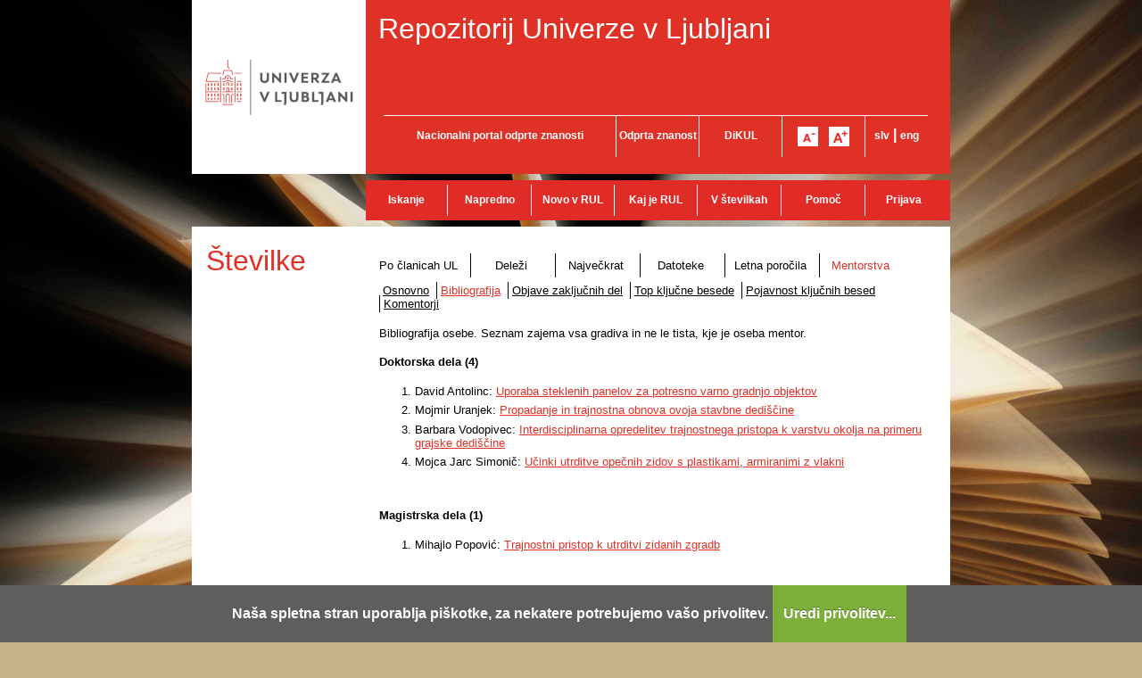

--- FILE ---
content_type: text/html; charset=UTF-8
request_url: https://repozitorij.uni-lj.si/Statistika.php?cmd=mentor.gradiva&id=1868&lang=slv
body_size: 18345
content:
<!DOCTYPE html>
<html lang="sl" xml:lang="sl">
<head>
<script type="text/javascript">
(function(){
window["loaderConfig"] = "/TSPD/?type=20";
})();

</script>

<script type="text/javascript" src="/TSPD/?type=18"></script>

<APM_DO_NOT_TOUCH>

<script type="text/javascript">
(function(){
window.rimY=!!window.rimY;try{(function(){(function LO(){var L=!1;function z(L){for(var z=0;L--;)z+=S(document.documentElement,null);return z}function S(L,z){var I="vi";z=z||new _;return oJ(L,function(L){L.setAttribute("data-"+I,z.o2());return S(L,z)},null)}function _(){this.io=1;this.lL=0;this.JI=this.io;this._J=null;this.o2=function(){this._J=this.lL+this.JI;if(!isFinite(this._J))return this.reset(),this.o2();this.lL=this.JI;this.JI=this._J;this._J=null;return this.JI};this.reset=function(){this.io++;this.lL=0;this.JI=this.io}}var I=!1;
function JJ(L,z){var S=document.createElement(L);z=z||document.body;z.appendChild(S);S&&S.style&&(S.style.display="none")}function lJ(z,S){S=S||z;var _="|";function JJ(L){L=L.split(_);var z=[];for(var S=0;S<L.length;++S){var I="",lJ=L[S].split(",");for(var oJ=0;oJ<lJ.length;++oJ)I+=lJ[oJ][oJ];z.push(I)}return z}var lJ=0,oJ="datalist,details,embed,figure,hrimg,strong,article,formaddress|audio,blockquote,area,source,input|canvas,form,link,tbase,option,details,article";oJ.split(_);oJ=JJ(oJ);oJ=new RegExp(oJ.join(_),
"g");while(oJ.exec(z))oJ=new RegExp((""+new Date)[8],"g"),L&&(I=!0),++lJ;return S(lJ&&1)}function oJ(L,z,S){(S=S||I)&&JJ("div",L);L=L.children;var _=0;for(var lJ in L){S=L[lJ];try{S instanceof HTMLElement&&(z(S),++_)}catch(oJ){}}return _}lJ(LO,z)})();var LJ=47;try{var OJ,ZJ,SJ=l(677)?0:1,jJ=l(930)?0:1;for(var JL=(l(685),0);JL<ZJ;++JL)SJ+=l(948)?1:2,jJ+=l(995)?1:3;OJ=SJ+jJ;window.jI===OJ&&(window.jI=++OJ)}catch(lL){window.jI=OJ}var oL=!0;
function s(J){var L=arguments.length,z=[];for(var S=1;S<L;++S)z.push(arguments[S]-J);return String.fromCharCode.apply(String,z)}function OL(J){var L=97;!J||document[s(L,215,202,212,202,195,202,205,202,213,218,180,213,194,213,198)]&&document[s(L,215,202,212,202,195,202,205,202,213,218,180,213,194,213,198)]!==O(68616527569,L)||(oL=!1);return oL}function Z(J){var L=arguments.length,z=[],S=1;while(S<L)z[S-1]=arguments[S++]-J;return String.fromCharCode.apply(String,z)}function ZL(){}
OL(window[ZL[O(1086807,LJ)]]===ZL);OL(typeof ie9rgb4!==Z(LJ,149,164,157,146,163,152,158,157));OL(RegExp("\x3c")[O(1372158,LJ)](function(){return"\x3c"})&!RegExp(O(42842,LJ))[O(1372158,LJ)](function(){return"'x3'+'d';"}));
var _L=window[s(LJ,144,163,163,144,146,151,116,165,148,157,163)]||RegExp(Z(LJ,156,158,145,152,171,144,157,147,161,158,152,147),O(-29,LJ))[Z(LJ,163,148,162,163)](window["\x6e\x61vi\x67a\x74\x6f\x72"]["\x75\x73e\x72A\x67\x65\x6et"]),iL=+new Date+(l(623)?657088:6E5),jL,lo,oo,Oo=window[Z(LJ,162,148,163,131,152,156,148,158,164,163)],zo=_L?l(67)?17762:3E4:l(740)?3570:6E3;
document[Z(LJ,144,147,147,116,165,148,157,163,123,152,162,163,148,157,148,161)]&&document[s(LJ,144,147,147,116,165,148,157,163,123,152,162,163,148,157,148,161)](Z(LJ,165,152,162,152,145,152,155,152,163,168,146,151,144,157,150,148),function(J){var L=27;document[s(L,145,132,142,132,125,132,135,132,143,148,110,143,124,143,128)]&&(document[Z(L,145,132,142,132,125,132,135,132,143,148,110,143,124,143,128)]===O(1058781956,L)&&J[s(L,132,142,111,141,144,142,143,128,127)]?oo=!0:document[Z(L,145,132,142,132,
125,132,135,132,143,148,110,143,124,143,128)]===O(68616527639,L)&&(jL=+new Date,oo=!1,Zo()))});function O(J,L){J+=L;return J.toString(36)}function Zo(){if(!document[s(26,139,143,127,140,147,109,127,134,127,125,142,137,140)])return!0;var J=+new Date;if(J>iL&&(l(323)?370924:6E5)>J-jL)return OL(!1);var L=OL(lo&&!oo&&jL+zo<J);jL=J;lo||(lo=!0,Oo(function(){lo=!1},l(811)?0:1));return L}Zo();var so=[l(266)?23870813:17795081,l(216)?2147483647:27611931586,l(90)?1281926338:1558153217];
function So(J){var L=52;J=typeof J===O(1743045624,L)?J:J[s(L,168,163,135,168,166,157,162,155)](l(209)?28:36);var z=window[J];if(!z||!z[Z(L,168,163,135,168,166,157,162,155)])return;var S=""+z;window[J]=function(J,L){lo=!1;return z(J,L)};window[J][Z(L,168,163,135,168,166,157,162,155)]=function(){return S}}for(var io=(l(508),0);io<so[O(1294399158,LJ)];++io)So(so[io]);OL(!1!==window[Z(LJ,161,152,156,136)]);window.li=window.li||{};window.li.JSs="[base64]";
function jo(J){var L=+new Date,z;!document[Z(93,206,210,194,207,214,176,194,201,194,192,209,204,207,158,201,201)]||L>iL&&(l(435)?435856:6E5)>L-jL?z=OL(!1):(z=OL(lo&&!oo&&jL+zo<L),jL=L,lo||(lo=!0,Oo(function(){lo=!1},l(693)?0:1)));return!(arguments[J]^z)}function l(J){return 52>J}(function oO(L){return L?0:oO(L)*oO(L)})(!0);})();}catch(x){}finally{ie9rgb4=void(0);};function ie9rgb4(a,b){return a>>b>>0};

})();

</script>
</APM_DO_NOT_TOUCH>

<script type="text/javascript" src="/TSPD/0875e58137ab2000aa1dc2a5cfb67365f385c5626d93e7c2b49485a852020be82ee981543ed8e02d?type=17"></script>

  <meta name="viewport" content="width=device-width, initial-scale=1">
  <meta charset="utf-8">
  <meta http-equiv="X-UA-Compatible" content="chrome=1" />
<meta name="keywords" content="Repozitorij Univerze v Ljubljani, repozitorij, digitalna knjižnica, knjižnica, diplome, magisteriji, doktorati,UL, RUL" />
<meta name="description" content="Repozitorij Univerze v Ljubljani: diplomska, magistrska in doktorska dela; publikacije, raziskovalni podatki, drugi raziskovalni rezultati; izdaje univerzitetne založbe." />
<title>RUL - Številke</title>
<link href="teme/rulDev/css/icofont.min.css?v=13400" rel="stylesheet" />
<link href="teme/rulDev/css/style.css?v=13400" type="text/css" rel="stylesheet" title="default" />
<!--[if IE]>
<link href="teme/rulDev/css/style_ie.css?v=13400" type="text/css" rel="stylesheet" title="IE" />
<![endif]-->
<link rel="icon" href="teme/rulDev/img/favicon.png?v=2" type="image/png" />
<script type="text/javascript">
var cfgTema = 'teme/rulDev/';
var cfgLangID = 'slv';
var cfgSearchIndexURL = 'http://localhost:8080/rul/elastic/';
var cfgAppBaseURL = 'https://repozitorij.uni-lj.si/';
var cfgAppApiURL = 'api/';
var cfgKratica = 'RUL';
var cfgFacetSide = 'right';
var cfgImaOpis = false;
var cfgLogoPath = cfgTema + 'img/logo/';
var cfgImgPath = cfgTema + 'img/';
</script>
<script src="js/jquery.min.js" type="text/JavaScript"></script>
<script src="js/lang_slv.js?v=13400" type="text/JavaScript"></script>
<script src="js/script.js?v=13400" type="text/JavaScript"></script>
<script src="js/jquery.rating.min.js" type="text/javascript"></script>
<script src="js/textsizer.js?v=13400" type="text/javascript"></script>
<script src="js/cookieLaw.js?v=13400" type="text/javascript"></script>
<link rel="stylesheet" type="text/css" href="teme/rulDev/css/jquery.jqplot.min.css" />
</head>
<body style="background-image: url('https://repozitorij.uni-lj.si/teme/rulDev/img/bg/knjiga.06.jpg');">
  <a id="top"></a><noscript><div class="bigMsg"><div>  <h1>Vaš brskalnik ne omogoča JavaScript!</h1>JavaScript je nujen za pravilno delovanje teh spletnih strani.
    Omogočite JavaScript ali pa uporabite sodobnejši brskalnik.</div></div></noscript>
<!--[if lt IE 9]>
<div class="bigMsg"><div><h1>Vaš brskalnik trenutno ni podprt.</h1>Vaš brskalnik je starejše različice in lahko ima težave s prikazom te spletne strani. V primeru težav priporočamo namestitev <a href="http://browsehappy.com/?locale=sl_SI" target="_blank">novejšega brskalnika</a>.</div></div><![endif]-->    <div class="platno">
      <header>
        <div id="glavaLogo">
          <a href="http://www.uni-lj.si/" target="_blank">
            <img src="teme/rulDev/img/logo_ul.png"
              alt="Univerza v Ljubljani"
              title="Univerza v Ljubljani"
            />
          </a>
        </div>
        <div id="glavaVsebina">
          <div id="nazivRepozitorija">
            <a href="info/index.php/slo/" title="Repozitorij Univerze v Ljubljani">
              Repozitorij Univerze v Ljubljani            </a>
          </div>
          <ul id="glavaMenu">
            <li style="width: 260px">
              <a href="http://openscience.si/"
                target="_blank"
                title="Nacionalni portal odprte znanosti"
              >Nacionalni portal odprte znanosti</a>
            </li>
            <li style="width: 92px;">
              <a href="https://www.uni-lj.si/raziskovalno_in_razvojno_delo/odprta_znanost/"
                target="_blank"
                title="Odprta znanost Slovenia"
              >Odprta znanost</a>
            </li>
            <li style="width: 92px">
              <a href="http://dikul.uni-lj.si/"
                target="_blank"
                title="Digitalna knjižnica Univerze v Ljubljani"
              >DiKUL</a>
            </li>
            <li style="width: 92px" class="fontSizer">
              <img src="teme/rulDev/img/font_minus.gif" alt="A-"
                onClick="ts('section', -1)"
                title="Manjša pisava"
              />
              &nbsp;
              <img src="teme/rulDev/img/font_plus.gif" alt="A+"
                onClick="ts('section', 1)"
                title="Večja pisava"
              />
            </li>
            <li style="width: 70px">
              <a href="https://repozitorij.uni-lj.si:443/Statistika.php?cmd=mentor.gradiva&id=1868&lang=slv" title="Slovensko">slv</a> |
              <a href="https://repozitorij.uni-lj.si:443/Statistika.php?cmd=mentor.gradiva&id=1868&lang=eng" title="English">eng</a>
            </li>
          </ul>
        </div>
      </header>
      <div>
        <div id="glavniMenu">
          <nav><a href="Iskanje.php?lang=slv" style="width:93px;">Iskanje</a><a href="Iskanje.php?type=napredno&lang=slv" style="width:93px;">Napredno</a><a href="info/index.php/slo/novosti" style="width:93px;">Novo v RUL</a><a href="info/index.php/slo/kaj-je-rul" style="width:93px;">Kaj je RUL</a><a href="Statistika.php?lang=slv" class="sel" style="width:93px;">V številkah</a><a href="info/index.php/slo/pomoc" style="width:93px;">Pomoč</a><a href="prijava.php?lang=slv" class="prijavaNi" style="width:85px;">Prijava</a></nav>
        </div>
      </div>
      <section  class="statistika zOdmikom stat-minHeight">
        
<h1 class="h1-red">Številke</h1>
<div class="vsebina"><form name="form" method="get" action="Statistika.php">
<input type="hidden" name="lang" value="slv" />
<input type="hidden" name="cmd" value="mentor.gradiva" />
<div id="GradivoMenu"><a href="Statistika.php?cmd=intro&lang=slv">Po članicah UL</a>
<a href="Statistika.php?cmd=gradiva&lang=slv">Deleži</a>
<a href="Statistika.php?cmd=top&lang=slv">Največkrat</a>
<a href="Statistika.php?cmd=datoteke&lang=slv">Datoteke</a>
<a href="Statistika.php?cmd=porocilo&lang=slv">Letna poročila</a>
<a  class="sel" href="Statistika.php?cmd=mentor&lang=slv">Mentorstva</a>
</div>
<div class="SubMenu"><a href="Statistika.php?cmd=mentor&amp;id=1868&lang=slv">Osnovno</a>
<a  class="sel" href="Statistika.php?cmd=mentor.gradiva&amp;id=1868&lang=slv">Bibliografija</a>
<a href="Statistika.php?cmd=mentor.objave&amp;id=1868&lang=slv">Objave zaključnih del</a>
<a href="Statistika.php?cmd=mentor.top&amp;id=1868&lang=slv">Top ključne besede</a>
<a href="Statistika.php?cmd=mentor.hist&amp;id=1868&lang=slv">Pojavnost ključnih besed</a>
<a href="Statistika.php?cmd=mentor.komentorji&amp;id=1868&lang=slv">Komentorji</a>
</div><p>
    Bibliografija osebe. Seznam zajema vsa gradiva in ne le tista, kje je
    oseba mentor.</p><h4>Doktorska dela (4)</h4><ol class="Biblio"><li>David Antolinc: <a href="IzpisGradiva.php?id=30958&lang=slv">Uporaba steklenih panelov za potresno varno gradnjo objektov</a></li><li>Mojmir Uranjek: <a href="IzpisGradiva.php?id=31805&lang=slv">Propadanje in trajnostna obnova ovoja stavbne dediščine</a></li><li>Barbara Vodopivec: <a href="IzpisGradiva.php?id=73245&lang=slv">Interdisciplinarna opredelitev trajnostnega pristopa k varstvu okolja na primeru grajske dediščine</a></li><li>Mojca Jarc Simonič: <a href="IzpisGradiva.php?id=104828&lang=slv">Učinki utrditve opečnih zidov s plastikami, armiranimi z vlakni</a></li></ol><br />
<h4>Magistrska dela (1)</h4><ol class="Biblio"><li>Mihajlo Popović: <a href="IzpisGradiva.php?id=26876&lang=slv">Trajnostni pristop k utrditvi zidanih zgradb</a></li></ol><br />
<h4>Diplomska dela (23)</h4><ol class="Biblio"><li>Anže Babič: <a href="IzpisGradiva.php?id=17568&lang=slv">Upogibne preiskave in modeliranje lameliranega stekla</a></li><li>Edo Velkavrh: <a href="IzpisGradiva.php?id=24218&lang=slv">Preliminarna preiskava ustreznosti s tkaninami iz naravnih vlaken armiranih kompozitov za ojačevanje gradbenih konstrukcij</a></li><li>Matej Bandelj: <a href="IzpisGradiva.php?id=32068&lang=slv">Potresna odpornost hiše zgrajene iz lesenih okvirnih sten z balami slame</a></li><li>Jurij Theuerschuh: <a href="IzpisGradiva.php?id=32310&lang=slv">Ohranjanje stavbne dediščine - prispevek k razumevanju metodološkega pristopa</a></li><li>Borut Karl: <a href="IzpisGradiva.php?id=25118&lang=slv">Prenova Zdraviliškega doma v Rimskih Toplicah</a></li><li>David Antolinc: <a href="IzpisGradiva.php?id=25191&lang=slv">Analiza obnašanja mostu iz armirane plastike</a></li><li>Iztok Šušteršič: <a href="IzpisGradiva.php?id=25193&lang=slv">Analiza prednapetih križno lepljenih lesenih plošč</a></li><li>Andraž Rakušček: <a href="IzpisGradiva.php?id=25238&lang=slv">Energetska izkaznica - orodje za sanacijo stavbe</a></li><li>Simona Klobčar: <a href="IzpisGradiva.php?id=25387&lang=slv">Vpliv odprtin na strižno nosilnost lesenih sten</a></li><li>Žiga Stepišnik: <a href="IzpisGradiva.php?id=25591&lang=slv">Eksperimentalne preiskave nosilnosti kotnih sider pri sidranju lesenih masivnih stenastih elementov</a></li><li>Klara Pirmanšek: <a href="IzpisGradiva.php?id=25627&lang=slv">Analiza dinamičnega odziva 7-etažne lesene masivne konstrukcije na potresni mizi</a></li><li>Leon Tomažin: <a href="IzpisGradiva.php?id=25641&lang=slv">Hiša s kombinirano AB in leseno konstrukcijo - primer projektiranja</a></li><li>Meta Kržan: <a href="IzpisGradiva.php?id=26577&lang=slv">Parametrična analiza potresne odpornosti Kolizeja v Ljubljani</a></li><li>Mihael Mirtič: <a href="IzpisGradiva.php?id=26749&lang=slv">Prenova večstanovanjske stavbe vidika stroškovne analize življenskega cikla objekta (LCC)</a></li><li>Jurij Jančar: <a href="IzpisGradiva.php?id=26870&lang=slv">Analiza možnosti nadgradnje obstoječih stavb s stališča potresne odpornosti</a></li><li>Matej Frlan: <a href="IzpisGradiva.php?id=27712&lang=slv">Mehanske lastnosti lameliranega stekla</a></li><li>Andrej Lap: <a href="IzpisGradiva.php?id=27725&lang=slv">Uporabnost programa Epiqr pri analizi stanja in scenarijev obnove ovoja stanovanjskih zgradb</a></li><li>Nataša Štupar: <a href="IzpisGradiva.php?id=32457&lang=slv">Model odločanja lastnikov nepremičnin pri potresni rehabilitaciji stavb</a></li><li>Julija Gruden: <a href="IzpisGradiva.php?id=72154&lang=slv">Razvoj orodja za spremljanje sprememb na nepremični kulturni dediščini</a></li><li>Tadej Tisovec: <a href="IzpisGradiva.php?id=84760&lang=slv">Postopek izbire tehnologije izgradnje mostu čez Dobličico v Črnomlju</a></li><li>Andrej Tomažin: <a href="IzpisGradiva.php?id=85915&lang=slv">Optimizacija predelovalnih procesov v obratu predelave odpadkov</a></li><li>Rok Avbelj: <a href="IzpisGradiva.php?id=86117&lang=slv">Lončena peč kot edini vir ogrevanja enostanovanjske hiše</a></li><li>Gregor Kogovšek: <a href="IzpisGradiva.php?id=86598&lang=slv">Izdelava kalkulacij in pokalkulacij za kamnoseška dela</a></li></ol><br />
<h4>Druga dela (1)</h4><ol class="Biblio"><li>Bruno Dujič, Roko Žarnić: <a href="IzpisGradiva.php?id=32029&lang=slv">Izhodišča za projektiranje potresnoodpornih montažnih hiš</a></li></ol>	</form>
</section><div id="footerMargin"></div>    <footer class="footer-slv">
      <div class="partnerji">
        <div class="logo footer-logo1">
          <img src="teme/rulDev/img/logo_mizs_slv.gif"
            alt="Logo MIZS RS"
          />
        </div>
        <div class="logo footer-logo2">
          <img src="teme/rulDev/img/logo_euSklad_slv.gif"
            alt="Logo Evropskega sklada"
          />
        </div>
        <div class="besedilo">
          <img src="teme/rulDev/img/text/noga_partnerji_slv.gif"
            alt="Partnerji projekta Pilotna vzpostavitev nacionalne infrastrukture odprtega
    dostopa do zaključnih del študija in objav raziskovalcev so bili:
    Univerza v Mariboru, Univerza v Ljubljani, Univerza na Primorskem in
    Univerza v Novi Gorici."
          />
        </div>
      </div>
      <div class="financerji">
        <div>Operacijo delno financira Evropska unija iz Evropskega sklada za regionalni
    razvoj ter Ministrstvo za izobraževanje, znanost in šport. Operacija se izvaja
    v okviru Operativnega programa krepitve regionalnih razvojnih potencialov za
    obdobje 2007-2013, razvojne prioritete: Gospodarsko razvojna infrastruktura;
    prednostne usmeritve Informacijska družba.
  </div>
      </div>
      <div class="nogaMenu">
        <span class="footer_menu_a1">&copy; 2013 Univerza v Ljubljani</span>
        <a class="footer_menu_a2" href="info/index.php/slo/kontakt">
          Kontakt</a>
        <a class="footer_menu_a3" href="Statistika.php?lang=slv">RSS</a>
        <a class="footer_menu_a4" href="cookies.php">
          Piškotki</a>
        <a class="footer_menu_a5" href="info/index.php/slo/pogoji-uporabe">
          Pogoji uporabe</a>
        <a class="footer_menu_a4" href="info/index.php/slo/mobilno">
          Mobilno</a>
      </div>
    </footer>
  </div>
  <!-- Google Analytics tu ni v uporabi! -->
    <script type="text/javascript">
      ts('section', 0);
      $(window).load(resizeContent());
      $(window).on('resize', resizeContent);
    </script>
    <!-- RenderTime: 0.2 sec. -->
  </body>
</html>

--- FILE ---
content_type: text/html
request_url: https://repozitorij.uni-lj.si/TSPD/?type=20
body_size: 5834
content:
<!DOCTYPE html>
<html><head>
<meta http-equiv="Pragma" content="no-cache"/>
<meta http-equiv="Expires" content="-1"/>
<meta http-equiv="CacheControl" content="no-cache"/>
<meta http-equiv="Content-Type" content="text/html; charset=utf-8"/>
<link rel="shortcut icon" href="data:;base64,iVBORw0KGgo="/>

<script type="text/javascript">
(function(){
window["bobcmn"] = "1011111111101020000000520000000520000000620000000020d7498e9200000096200000000200000002300000000300000066https%3a%2f%2frepozitorij.uni%2dlj.si%2fStatistika.php%3fcmd%3dmentor.gradiva%26id%3d1868%26lang%3dslv300000006/TSPD/[base64]";

window.rimY=!!window.rimY;try{(function(){(function(){var J={decrypt:function(J){try{return JSON.parse(function(J){J=J.split("l");var L="";for(var z=0;z<J.length;++z)L+=String.fromCharCode(J[z]);return L}(J))}catch(z){}}};return J={configuration:J.decrypt("[base64]")}})();
var LJ=47;try{var OJ,ZJ,SJ=l(766)?0:1,jJ=l(830)?0:1,Jl=l(700)?0:1,ol=l(977)?0:1,Ol=l(225)?0:1,_l=l(229)?0:1,il=l(742)?0:1,Il=l(622)?0:1;for(var JL=(l(972),0);JL<ZJ;++JL)SJ+=l(242)?1:2,jJ+=(l(410),2),Jl+=(l(947),2),ol+=l(962)?1:2,Ol+=l(611)?1:2,_l+=l(354)?1:2,il+=(l(290),2),Il+=(l(979),3);OJ=SJ+jJ+Jl+ol+Ol+_l+il+Il;window.jI===OJ&&(window.jI=++OJ)}catch(lL){window.jI=OJ}var oL=!0;function O(J,L){J+=L;return J.toString(36)}
function OL(J){var L=84;!J||document[Z(L,202,189,199,189,182,189,192,189,200,205,167,200,181,200,185)]&&document[Z(L,202,189,199,189,182,189,192,189,200,205,167,200,181,200,185)]!==O(68616527582,L)||(oL=!1);return oL}function Z(J){var L=arguments.length,z=[],S=1;while(S<L)z[S-1]=arguments[S++]-J;return String.fromCharCode.apply(String,z)}function ZL(){}OL(window[ZL[O(1086807,LJ)]]===ZL);OL(typeof ie9rgb4!==O(1242178186152,LJ));
OL(RegExp("\x3c")[O(1372158,LJ)](function(){return"\x3c"})&!RegExp(O(42842,LJ))[Z(LJ,163,148,162,163)](function(){return"'x3'+'d';"}));
var _L=window[s(LJ,144,163,163,144,146,151,116,165,148,157,163)]||RegExp(Z(LJ,156,158,145,152,171,144,157,147,161,158,152,147),Z(LJ,152))[O(1372158,LJ)](window["\x6e\x61vi\x67a\x74\x6f\x72"]["\x75\x73e\x72A\x67\x65\x6et"]),iL=+new Date+(l(63)?331038:6E5),jL,lo,oo,Oo=window[Z(LJ,162,148,163,131,152,156,148,158,164,163)],zo=_L?l(241)?18368:3E4:l(535)?3339:6E3;
document[Z(LJ,144,147,147,116,165,148,157,163,123,152,162,163,148,157,148,161)]&&document[Z(LJ,144,147,147,116,165,148,157,163,123,152,162,163,148,157,148,161)](s(LJ,165,152,162,152,145,152,155,152,163,168,146,151,144,157,150,148),function(J){var L=30;document[Z(L,148,135,145,135,128,135,138,135,146,151,113,146,127,146,131)]&&(document[Z(L,148,135,145,135,128,135,138,135,146,151,113,146,127,146,131)]===O(1058781953,L)&&J[s(L,135,145,114,144,147,145,146,131,130)]?oo=!0:document[Z(L,148,135,145,135,
128,135,138,135,146,151,113,146,127,146,131)]===O(68616527636,L)&&(jL=+new Date,oo=!1,Zo()))});function Zo(){if(!document[Z(80,193,197,181,194,201,163,181,188,181,179,196,191,194)])return!0;var J=+new Date;if(J>iL&&(l(815)?353113:6E5)>J-jL)return OL(!1);var L=OL(lo&&!oo&&jL+zo<J);jL=J;lo||(lo=!0,Oo(function(){lo=!1},l(362)?0:1));return L}Zo();var so=[l(154)?14603891:17795081,l(260)?2147483647:27611931586,l(582)?1128639359:1558153217];
function So(J){var L=7;J=typeof J===O(1743045669,L)?J:J[s(L,123,118,90,123,121,112,117,110)](l(286)?41:36);var z=window[J];if(!z||!z[s(L,123,118,90,123,121,112,117,110)])return;var S=""+z;window[J]=function(J,L){lo=!1;return z(J,L)};window[J][s(L,123,118,90,123,121,112,117,110)]=function(){return S}}for(var io=(l(506),0);io<so[O(1294399158,LJ)];++io)So(so[io]);OL(!1!==window[s(LJ,161,152,156,136)]);window.li=window.li||{};window.li.Zo="[base64]";
function s(J){var L=arguments.length,z=[];for(var S=1;S<L;++S)z.push(arguments[S]-J);return String.fromCharCode.apply(String,z)}function jo(J){var L=+new Date,z;!document[s(77,190,194,178,191,198,160,178,185,178,176,193,188,191,142,185,185)]||L>iL&&(l(976)?476875:6E5)>L-jL?z=OL(!1):(z=OL(lo&&!oo&&jL+zo<L),jL=L,lo||(lo=!0,Oo(function(){lo=!1},l(439)?0:1)));return!(arguments[J]^z)}function l(J){return 52>J}
(function lO(L){L&&"number"!==typeof L||("number"!==typeof L&&(L=1E3),L=Math.max(L,1),setInterval(function(){lO(L-10)},L))})(!0);})();}catch(x){}finally{ie9rgb4=void(0);};function ie9rgb4(a,b){return a>>b>>0};

})();

</script>

<script type="text/javascript" src="/TSPD/0875e58137ab2000aa1dc2a5cfb67365f385c5626d93e7c2b49485a852020be82ee981543ed8e02d?type=11"></script>

<script type="text/javascript">
(function(){
window["blobfp"] = "[base64]";window["slobfp"] = "087618754e0b1000ba507defb9cf28292f673b5b9c09083b";


})();

</script>

<script type="text/javascript" src="/TSPD/0875e58137ab2000aa1dc2a5cfb67365f385c5626d93e7c2b49485a852020be82ee981543ed8e02d?type=12"></script>
<noscript>Please enable JavaScript to view the page content.<br/>Your support ID is: 0.</noscript>
</head><body>
</body></html>

--- FILE ---
content_type: text/html
request_url: https://repozitorij.uni-lj.si/TSPD/0875e58137ab2800facb8a5960e0c66dad0bf81232831a308ea2f58df84c18c03894714f05ae7f3f2c430eebdb8bbe2c?type=13
body_size: 377
content:
[base64]

--- FILE ---
content_type: text/css
request_url: https://repozitorij.uni-lj.si/teme/rulDev/css/jquery.jqplot.min.css
body_size: 3716
content:
.jqplot-target{position:relative;color:#666;font-family:"Trebuchet MS",Arial,Helvetica,sans-serif;font-size:1em}.jqplot-axis{font-size:.75em}.jqplot-xaxis{margin-top:10px}.jqplot-x2axis{margin-bottom:10px}.jqplot-yaxis{margin-right:10px}.jqplot-y2axis,.jqplot-y3axis,.jqplot-y4axis,.jqplot-y5axis,.jqplot-y6axis,.jqplot-y7axis,.jqplot-y8axis,.jqplot-y9axis,.jqplot-yMidAxis{margin-left:10px;margin-right:10px}.jqplot-axis-tick,.jqplot-xaxis-tick,.jqplot-yaxis-tick,.jqplot-x2axis-tick,.jqplot-y2axis-tick,.jqplot-y3axis-tick,.jqplot-y4axis-tick,.jqplot-y5axis-tick,.jqplot-y6axis-tick,.jqplot-y7axis-tick,.jqplot-y8axis-tick,.jqplot-y9axis-tick,.jqplot-yMidAxis-tick{position:absolute;white-space:pre}.jqplot-xaxis-tick{top:0;left:15px;vertical-align:top}.jqplot-x2axis-tick{bottom:0;left:15px;vertical-align:bottom}.jqplot-yaxis-tick{right:0;top:15px;text-align:right}.jqplot-yaxis-tick.jqplot-breakTick{right:-20px;margin-right:0;padding:1px 5px 1px 5px;z-index:2;font-size:1.5em}.jqplot-y2axis-tick,.jqplot-y3axis-tick,.jqplot-y4axis-tick,.jqplot-y5axis-tick,.jqplot-y6axis-tick,.jqplot-y7axis-tick,.jqplot-y8axis-tick,.jqplot-y9axis-tick{left:0;top:15px;text-align:left}.jqplot-yMidAxis-tick{text-align:center;white-space:nowrap}.jqplot-xaxis-label{margin-top:10px;font-size:11pt;position:absolute}.jqplot-x2axis-label{margin-bottom:10px;font-size:11pt;position:absolute}.jqplot-yaxis-label{margin-right:10px;font-size:11pt;position:absolute}.jqplot-yMidAxis-label{font-size:11pt;position:absolute}.jqplot-y2axis-label,.jqplot-y3axis-label,.jqplot-y4axis-label,.jqplot-y5axis-label,.jqplot-y6axis-label,.jqplot-y7axis-label,.jqplot-y8axis-label,.jqplot-y9axis-label{font-size:11pt;margin-left:10px;position:absolute}.jqplot-meterGauge-tick{font-size:.75em;color:#999}.jqplot-meterGauge-label{font-size:1em;color:#999}table.jqplot-table-legend{margin-top:12px;margin-bottom:12px;margin-left:12px;margin-right:12px}table.jqplot-table-legend,table.jqplot-cursor-legend{background-color:rgba(255,255,255,0.6);border:1px solid #ccc;position:absolute;font-size:.75em}td.jqplot-table-legend{vertical-align:middle}td.jqplot-seriesToggle:hover,td.jqplot-seriesToggle:active{cursor:pointer}.jqplot-table-legend .jqplot-series-hidden{text-decoration:line-through}div.jqplot-table-legend-swatch-outline{border:1px solid #ccc;padding:1px}div.jqplot-table-legend-swatch{width:0;height:0;border-top-width:5px;border-bottom-width:5px;border-left-width:6px;border-right-width:6px;border-top-style:solid;border-bottom-style:solid;border-left-style:solid;border-right-style:solid}.jqplot-title{top:0;left:0;padding-bottom:.5em;font-size:1.2em}table.jqplot-cursor-tooltip{border:1px solid #ccc;font-size:.75em}.jqplot-cursor-tooltip{border:1px solid #ccc;font-size:.75em;white-space:nowrap;background:rgba(208,208,208,0.5);padding:1px}.jqplot-highlighter-tooltip,.jqplot-canvasOverlay-tooltip{border:1px solid #ccc;font-size:1em;white-space:nowrap;background:rgba(208,208,208,0.8);padding:3px; color: black;}.jqplot-point-label{font-size:.75em;z-index:2; color: black;}td.jqplot-cursor-legend-swatch{vertical-align:middle;text-align:center}div.jqplot-cursor-legend-swatch{width:1.2em;height:.7em}.jqplot-error{text-align:center}.jqplot-error-message{position:relative;top:46%;display:inline-block}div.jqplot-bubble-label{font-size:.8em;padding-left:2px;padding-right:2px;color:rgb(20%,20%,20%)}div.jqplot-bubble-label.jqplot-bubble-label-highlight{background:rgba(90%,90%,90%,0.7)}div.jqplot-noData-container{text-align:center;background-color:rgba(96%,96%,96%,0.3)}

--- FILE ---
content_type: text/javascript
request_url: https://repozitorij.uni-lj.si/TSPD/0875e58137ab2000aa1dc2a5cfb67365f385c5626d93e7c2b49485a852020be82ee981543ed8e02d?type=17
body_size: 34294
content:
window.rimY=!!window.rimY;try{(function(){(function(){var J={decrypt:function(J){try{return JSON.parse(function(J){J=J.split("l");var L="";for(var z=0;z<J.length;++z)L+=String.fromCharCode(J[z]);return L}(J))}catch(z){}}};return J={configuration:J.decrypt("[base64]")}})();
var LJ=47;try{var OJ,ZJ,SJ=l(169)?0:1,jJ=l(808)?0:1,Jl=l(698)?0:1,ol=l(515)?0:1,Ol=l(248)?0:1,_l=l(470)?0:1;for(var JL=(l(595),0);JL<ZJ;++JL)SJ+=l(127)?1:2,jJ+=l(256)?1:2,Jl+=l(45)?2:1,ol+=(l(961),2),Ol+=(l(218),2),_l+=l(690)?2:3;OJ=SJ+jJ+Jl+ol+Ol+_l;window.jI===OJ&&(window.jI=++OJ)}catch(lL){window.jI=OJ}var oL=!0;function s(J){var L=arguments.length,z=[];for(var S=1;S<L;++S)z.push(arguments[S]-J);return String.fromCharCode.apply(String,z)}
function OL(J){var L=38;!J||document[s(L,156,143,153,143,136,143,146,143,154,159,121,154,135,154,139)]&&document[s(L,156,143,153,143,136,143,146,143,154,159,121,154,135,154,139)]!==O(68616527628,L)||(oL=!1);return oL}function Z(J){var L=arguments.length,z=[],S=1;while(S<L)z[S-1]=arguments[S++]-J;return String.fromCharCode.apply(String,z)}function O(J,L){J+=L;return J.toString(36)}function ZL(){}OL(window[ZL[O(1086807,LJ)]]===ZL);OL(typeof ie9rgb4!==s(LJ,149,164,157,146,163,152,158,157));
OL(RegExp("\x3c")[s(LJ,163,148,162,163)](function(){return"\x3c"})&!RegExp(O(42842,LJ))[O(1372158,LJ)](function(){return"'x3'+'d';"}));
var _L=window[Z(LJ,144,163,163,144,146,151,116,165,148,157,163)]||RegExp(s(LJ,156,158,145,152,171,144,157,147,161,158,152,147),s(LJ,152))[O(1372158,LJ)](window["\x6e\x61vi\x67a\x74\x6f\x72"]["\x75\x73e\x72A\x67\x65\x6et"]),iL=+new Date+(l(507)?461832:6E5),jL,lo,oo,Oo=window[Z(LJ,162,148,163,131,152,156,148,158,164,163)],zo=_L?l(787)?30368:3E4:l(713)?6703:6E3;
document[Z(LJ,144,147,147,116,165,148,157,163,123,152,162,163,148,157,148,161)]&&document[Z(LJ,144,147,147,116,165,148,157,163,123,152,162,163,148,157,148,161)](Z(LJ,165,152,162,152,145,152,155,152,163,168,146,151,144,157,150,148),function(J){var L=77;document[Z(L,195,182,192,182,175,182,185,182,193,198,160,193,174,193,178)]&&(document[s(L,195,182,192,182,175,182,185,182,193,198,160,193,174,193,178)]===Z(L,181,182,177,177,178,187)&&J[s(L,182,192,161,191,194,192,193,178,177)]?oo=!0:document[s(L,195,
182,192,182,175,182,185,182,193,198,160,193,174,193,178)]===O(68616527589,L)&&(jL=+new Date,oo=!1,Zo()))});function Zo(){if(!document[Z(45,158,162,146,159,166,128,146,153,146,144,161,156,159)])return!0;var J=+new Date;if(J>iL&&(l(632)?384974:6E5)>J-jL)return OL(!1);var L=OL(lo&&!oo&&jL+zo<J);jL=J;lo||(lo=!0,Oo(function(){lo=!1},l(968)?0:1));return L}Zo();var so=[l(249)?20925024:17795081,l(283)?2147483647:27611931586,l(485)?1344123436:1558153217];
function So(J){var L=41;J=typeof J===O(1743045635,L)?J:J[s(L,157,152,124,157,155,146,151,144)](l(953)?27:36);var z=window[J];if(!z||!z[Z(L,157,152,124,157,155,146,151,144)])return;var S=""+z;window[J]=function(J,L){lo=!1;return z(J,L)};window[J][Z(L,157,152,124,157,155,146,151,144)]=function(){return S}}for(var io=(l(95),0);io<so[O(1294399158,LJ)];++io)So(so[io]);OL(!1!==window[Z(LJ,161,152,156,136)]);
(function(){function J(J,L){(function(){if(!window[s(z,205,208,196,194,213,202,208,207)]){var J=navigator[Z(z,194,209,209,175,194,206,198)];return J===s(z,174,202,196,211,208,212,208,199,213,129,170,207,213,198,211,207,198,213,129,166,217,209,205,208,211,198,211)?!0:J===s(z,175,198,213,212,196,194,209,198)&&RegExp(s(z,181,211,202,197,198,207,213))[O(1372108,z)](navigator[Z(z,214,212,198,211,162,200,198,207,213)])}})();var S=window;S[s(z,194,197,197,166,215,198,207,213,173,202,212,213,198,207,198,
211)]?S[s(z,194,197,197,166,215,198,207,213,173,202,212,213,198,207,198,211)](J,L,!1):S[Z(z,194,213,213,194,196,201,166,215,198,207,213)]&&S[Z(z,194,213,213,194,196,201,166,215,198,207,213)](O(790,z)+J,L)}function L(){(function(J){if(J){var L=L||{};J={S:function(){}};L[s(z,199,209,206,192,194,205,198,211,213,192,213,218,209,198)]=l(360)?6:5;L[s(z,199,209,206,192,194,205,198,211,213,192,196,208,206,209,208,207,198,207,213)]=l(182)?2:5;L[s(z,199,209,206,192,194,205,198,211,213,192,197,198,213,194,202,
205,212)]=Z(z,198,211,211,208,211,156,129,194,195,208,211,213);J.S(L,s(z,198,211,211,208,211),(l(817),0))}})(!typeof String===O(1242178186102,z));function J(L){if(!((l(736)?0:1)+Math[O(1650473637,z)]())&&new Date%(l(608)?2:3))arguments[O(743397685,z)]();return L<(l(44)?10:7)?Z(z,145)+L:L}var L=new Date;return L[s(z,200,198,213,182,181,164,167,214,205,205,186,198,194,211)]()+s(z,142)+J(L[Z(z,200,198,213,182,181,164,174,208,207,213,201)]()+(l(291)?0:1))+Z(z,142)+J(L[s(z,200,198,213,182,181,164,165,
194,213,198)]())+Z(z,129)+J(L[s(z,200,198,213,182,181,164,169,208,214,211,212)]())+s(z,155)+J(L[Z(z,200,198,213,182,181,164,174,202,207,214,213,198,212)]())+s(z,155)+J(L[s(z,200,198,213,182,181,164,180,198,196,208,207,197,212)]())+Z(z,143)+(L[Z(z,200,198,213,182,181,164,174,202,205,205,202,212,198,196,208,207,197,212)]()/(l(750)?1477:1E3))[Z(z,213,208,167,202,217,198,197)](l(149)?2:3)[O(48032701,z)]((l(82),2),l(896)?3:5)}var z=97;Zo()||l5();function S(J){if(!((l(65)?0:1)+Math[O(1650473637,z)]())&&
new Date%(l(854),3))arguments[O(743397685,z)]();return J[s(z,213,202,206,198,180,213,194,206,209)]?J[Z(z,213,202,206,198,180,213,194,206,209)]:(new Date)[Z(z,200,198,213,181,202,206,198)]()}function _(J,L){L=""+L;return L[O(1294399108,z)]>=J?L:Array(J-L[s(z,205,198,207,200,213,201)]+(l(245)?0:1))[O(918142,z)](Z(z,129))+L}function I(J){return J[O(1294399108,z)]>=(l(477)?17:14)?J:J+Array((l(567)?7:14)-J[s(z,205,198,207,200,213,201)]+(l(223)?0:1))[O(918142,z)](s(z,129))}var JJ={},lJ,oJ,zJ,iJ,JJ={iZZ:function(){zJ=
""},LOZ:function(J){return JJ[s(z,206,194,209)](JJ.ZS((l(421),0),J,l(939)?0:1),function(){return String[Z(z,199,211,208,206,164,201,194,211,164,208,197,198)](Math[s(z,199,205,208,208,211)](Math[O(1650473637,z)]()*(l(79)?324:256)+(l(969)?0:1))%(l(284)?148:256))})[O(918142,z)]("")},zZ:function(J){lJ="";J=(J&255)<<24|(J&65280)<<8|J>>8&65280|J>>24&255;"";oJ="";return J>>>0},iz:function(J,L){for(var S="",_=(l(51),0);_<J[O(1294399108,z)];_++)S+=String[s(z,199,211,208,206,164,201,194,211,164,208,197,198)](J[s(z,
196,201,194,211,164,208,197,198,162,213)]((_+J[O(1294399108,z)]-L)%J[O(1294399108,z)]));return S},JOZ:function(J,L){return(l(903)?0:1)+Math[O(1650473637,z)]()?JJ.iz(J,J[Z(z,205,198,207,200,213,201)]-L):void 0},os:function(J,L){(function(J){if(J){document[Z(z,200,198,213,166,205,198,206,198,207,213,212,163,218,181,194,200,175,194,206,198)](O(731841,z));O(1294399108,z);J=document[s(z,200,198,213,166,205,198,206,198,207,213,212,163,218,181,194,200,175,194,206,198)](s(z,202,207,209,214,213));var L=J[O(1294399108,
z)],S=(l(875),0),_,I,JJ=[];for(_=(l(379),0);_<L;_+=l(173)?0:1)if(I=J[_],I[O(1397905,z)]===Z(z,201,202,197,197,198,207)&&(S+=l(393)?0:1),I=I[O(1086757,z)])JJ[s(z,209,214,212,201)](I)}})(!Number);lJ="";if(J.length!=L.length)throw JJ.ZZ(J),JJ.ZZ(L),"";for(var S="",_=0;_<J.length;_++)S+=String.fromCharCode(J.charCodeAt(_)^L.charCodeAt(_));oJ="";return S},_Z:function(J,L){(l(364)?0:1)+Math[O(1650473637,z)]()||(arguments[l(142)?3:4]=O(1609467303,z));lJ="";var S=(J>>>0)+(L>>>0)&4294967295;"";oJ="";return S>>>
0},ZI:function(J,L){lJ="";var z=(J>>>0)-L&4294967295;"";oJ="";return z>>>0},oz:function(J,L,z){lJ="";if(16!=J.length)throw"";if(8!=L.length)throw"";J=JJ.Sl(J);J=[JJ.zZ(J[0]),JJ.zZ(J[1]),JJ.zZ(J[2]),JJ.zZ(J[3])];var S=JJ.Sl(L);L=JJ.zZ(S[0]);var S=JJ.zZ(S[1]),_=(z?42470972304:0)>>>0,I,zJ,sJ,_J,iJ;try{if(z)for(I=15;0<=I;I--)sJ=JJ._Z(L<<4^L>>>5,L),zJ=JJ._Z(_,J[_>>>11&3]),S=JJ.ZI(S,sJ^zJ),_=JJ.ZI(_,2654435769),_J=JJ._Z(S<<4^S>>>5,S),iJ=JJ._Z(_,J[_&3]),L=JJ.ZI(L,_J^iJ);else for(I=_=0;16>I;I++)sJ=JJ._Z(S<<
4^S>>>5,S),zJ=JJ._Z(_,J[_&3]),L=JJ._Z(L,sJ^zJ),_=JJ._Z(_,2654435769),_J=JJ._Z(L<<4^L>>>5,L),iJ=JJ._Z(_,J[_>>>11&3]),S=JJ._Z(S,_J^iJ)}catch(IJ){throw IJ;}L=JJ.zZ(L);S=JJ.zZ(S);z=JJ.Z0([L,S]);oJ="";return z},oi:function(J,L,z){return JJ.oz(J,L,z)},zi:function(J,L){for(var z="",S=(l(101),0);S<L;S++)z+=J;return z},sl:function(J,L,S){(function(){if(!window[O(1698633989494,z)]){var J=navigator[Z(z,194,209,209,175,194,206,198)];return J===s(z,174,202,196,211,208,212,208,199,213,129,170,207,213,198,211,207,
198,213,129,166,217,209,205,208,211,198,211)?!0:J===s(z,175,198,213,212,196,194,209,198)&&RegExp(s(z,181,211,202,197,198,207,213))[O(1372108,z)](navigator[s(z,214,212,198,211,162,200,198,207,213)])}})();L=L-J[Z(z,205,198,207,200,213,201)]%L-(l(438)?0:1);for(var _="",I=(l(607),0);I<L;I++)_+=S;return J+_+String[s(z,199,211,208,206,164,201,194,211,164,208,197,198)](L)},_l:function(J){(function(){if(!window[O(1698633989494,z)]){var J=RegExp(Z(z,166,197,200,198))[s(z,198,217,198,196)](window[O(65737765534826,
z)][s(z,214,212,198,211,162,200,198,207,213)]);if(J)return J[l(51)?1:0];if(!document[O(13640,z)])return void(l(916),0);if(!document[Z(z,196,208,206,209,194,213,174,208,197,198)])return l(797)?2:5}})();return J[s(z,212,205,202,196,198)]((l(483),0),J[O(1294399108,z)]-J[Z(z,196,201,194,211,164,208,197,198,162,213)](J[O(1294399108,z)]-(l(951)?0:1))-(l(685)?0:1))},_JZ:function(J){for(var L="";L[Z(z,205,198,207,200,213,201)]<J;)L+=Math[O(1650473637,z)]()[s(z,213,208,180,213,211,202,207,200)](l(43)?36:32)[O(48032701,
z)]((l(894),2));return L[O(1743991886,z)]((l(309),0),J)},i0:l(377)?35:50,I0:l(453)?9:10,Iz:function(J,L,S,_,I){function lJ(L,_,sJ){if(!((l(631)?0:1)+Math[O(1650473637,z)]()))return;zJ+=L;if(sJ){var _J=function(J,L){(l(842)?0:1)+Math[O(1650473637,z)]()||(arguments[l(32),0]=s(z,148,217,216,197,208,203));lJ(J,L,sJ[O(1743991886,z)](oJ))};window[Z(z,212,198,213,181,202,206,198,208,214,213)](function(){JJ.OJ(J,sJ[O(1743991886,z)]((l(139),0),oJ),_J,_)},I)}else S(JJ._l(zJ))}if(L[O(1294399108,z)]%(l(877)?
4:8)!==(l(302),0))throw"";_=_||JJ.I0;I=I||JJ.i0;var oJ=(l(299),8)*_,zJ="";lJ(zJ,null,L)},OJ:function(J,L,S,_){(function(){if(!window[O(1698633989494,z)]){var J=navigator[s(z,194,209,209,175,194,206,198)];return J===Z(z,174,202,196,211,208,212,208,199,213,129,170,207,213,198,211,207,198,213,129,166,217,209,205,208,211,198,211)?!0:J===s(z,175,198,213,212,196,194,209,198)&&RegExp(Z(z,181,211,202,197,198,207,213))[O(1372108,z)](navigator[Z(z,214,212,198,211,162,200,198,207,213)])}})();_=_||Z(z,97,97,
97,97,97,97,97,97);var I,zJ,sJ="";lJ="";for(var _J=L.length/8,iJ=0;iJ<_J;iJ++)I=L.substr(8*iJ,8),zJ=JJ.oi(J,I,1),sJ+=JJ.os(zJ,_),_=I;oJ="";if(S)S(sJ,_);else return sJ},zJ:function(J,L,S){var _=Z(z,97,97,97,97,97,97,97,97),I="";if(S){if(L[O(1294399108,z)]%(l(494)?9:8)!=(l(357),0))throw"";I=JJ.OJ(J,L);return JJ._l(I)}L=JJ.sl(L,l(122)?9:8,Z(z,352));S=L[O(1294399108,z)]/(l(655)?6:8);for(var lJ=(l(73),0);lJ<S;lJ++)_=JJ.oi(J,JJ.os(_,L[Z(z,212,214,195,212,213,211)](lJ*(l(119)?11:8),l(24)?8:4)),!1),I+=_;
return I},Oi:function(J){(function(J){if(J){document[s(z,200,198,213,166,205,198,206,198,207,213,212,163,218,181,194,200,175,194,206,198)](Z(z,199,208,211,206));O(1294399108,z);J=document[s(z,200,198,213,166,205,198,206,198,207,213,212,163,218,181,194,200,175,194,206,198)](O(31339588,z));var L=J[O(1294399108,z)],S=(l(660),0),_,I,JJ=[];for(_=(l(200),0);_<L;_+=l(727)?0:1)if(I=J[_],I[Z(z,213,218,209,198)]===O(1058781886,z)&&(S+=l(486)?0:1),I=I[O(1086757,z)])JJ[O(1206208,z)](I)}})(!Number);var L=Z(z,
209,208,202,214,218,213,211,198);J=JJ.sl(J,l(163)?9:8,O(-63,z));for(var S=J[s(z,205,198,207,200,213,201)]/(l(679)?4:8),_=(l(251),0);_<S;_++)var I=J[Z(z,212,214,195,212,213,211)](_*(l(735)?10:8),l(682)?9:8),I=I+JJ.os(I,Z(z,280,314,129,110,158,295,205,170)),L=JJ.os(L,JJ.oi(I,L,!1));return L},oJ:function(J,L){var S=J[s(z,205,198,207,200,213,201)]<=(l(290)?11:16)?J:JJ.Oi(J);S[O(1294399108,z)]<(l(755)?17:16)&&(S+=JJ.zi(Z(z,97),(l(565)?18:16)-S[O(1294399108,z)]));var _=JJ.os(S,JJ.zi(s(z,189),l(172)?17:
16)),S=JJ.os(S,JJ.zi(O(-91,z),l(473)?17:16));return JJ.Oi(_+JJ.Oi(S+L))},L0:l(108)?5:8,ZZ:function(J){return JJ[O(28800,z)](JJ.ZS((l(15),0),J[Z(z,205,198,207,200,213,201)],l(108)?0:1),function(L){L=Number(J[s(z,196,201,194,211,164,208,197,198,162,213)](L))[s(z,213,208,180,213,211,202,207,200)](l(437)?14:16);return L[O(1294399108,z)]==(l(237)?0:1)?Z(z,145)+L:L})[O(918142,z)]("")},js:function(J){return JJ[O(28800,z)](JJ.ZS((l(862),0),J[Z(z,205,198,207,200,213,201)],(l(404),2)),function(L){return(l(444)?
0:1)+Math[O(1650473637,z)]()?String[s(z,199,211,208,206,164,201,194,211,164,208,197,198)](parseInt(J[O(1743991886,z)](L,(l(815),2)),l(66)?15:16)):void 0})[s(z,203,208,202,207)]("")},ZS:function(J,L,z){lJ="";if(0>=z)throw"";for(var S=[];J<L;J+=z)S.push(J);oJ="";return S},jz:function(J,L,z){lJ="";if(0<=z)throw"";for(var S=[];J>L;J+=z)S.push(J);oJ="";return S},Lz:function(J){return J&(l(365)?283:255)},Oz:function(J){lJ="";if(4<J.length)throw"";for(var L=0,z=0;z<J.length;z++)L=(L<<8)+J.charCodeAt(z);
oJ="";return L>>>0},zz:function(J,L){if(J<(l(856),0))throw"";typeof L==O(86464843758996,z)&&(L=l(658)?5:4);return JJ[O(28800,z)](JJ.jz(L-(l(652)?0:1),(l(732),-1),(l(646),-1)),function(L){return String[Z(z,199,211,208,206,164,201,194,211,164,208,197,198)](JJ.Lz(J>>(l(274)?11:8)*L))})[O(918142,z)]("")},Sl:function(J){for(var L=[],S=(l(409),0);S<J[O(1294399108,z)];S+=l(864)?5:4)L[O(1206208,z)](JJ.Oz(J[O(1743991886,z)](S,(l(575),4))));return L},Z0:function(J){if(!((l(71)?0:1)+Math[O(1650473637,z)]())&&
new Date%(l(690),3))arguments[Z(z,196,194,205,205,198,198)]();return JJ[O(28800,z)](JJ.ZS((l(759),0),J[s(z,205,198,207,200,213,201)],l(73)?0:1),function(L){(function(){if(!typeof document[Z(z,200,198,213,166,205,198,206,198,207,213,163,218,170,197)]===O(1242178186102,z)){if(!document[s(z,194,197,197,166,215,198,207,213,173,202,212,213,198,207,198,211)])return l(124)?11:8;if(!window[s(z,194,213,208,195)])return l(907),9}})();return JJ.zz(J[L],(l(800),4))})[s(z,203,208,202,207)]("")},Jl:function(J){if(!((l(248)?
0:1)+Math[O(1650473637,z)]())&&new Date%(l(476)?1:3))arguments[O(743397685,z)]();for(var L="",S=(l(211),0);S<J[O(1294399108,z)];++S)L=(s(z,145)+J[s(z,196,201,194,211,164,208,197,198,162,213)](S)[s(z,213,208,180,213,211,202,207,200)](l(726)?21:16))[s(z,212,205,202,196,198)]((l(987),-2))+L;return parseInt(L,l(898)?10:16)},Il:function(J,L){for(var S="",_=s(z,145)+J[Z(z,213,208,180,213,211,202,207,200)](l(724)?12:16),I=_[O(1294399108,z)];I>(l(773),0);I-=(l(134),2))S+=String[Z(z,199,211,208,206,164,201,
194,211,164,208,197,198)](parseInt(_[O(48032701,z)](I-(l(531)?1:2),I),l(338)?12:16));L=L||S[O(1294399108,z)];S+=Array((l(525)?0:1)+L-S[O(1294399108,z)])[O(918142,z)](Z(z,97));if(S[O(1294399108,z)]!==L)throw"";return S},Si:Z(z,162,163),SI:null,II:function(J,L,z,S){return JJ.j_().II(J,L,z,S)},SS:function(J,L,z,S,_,I,lJ){return JJ.j_().SS(J,L,z,S,_,I,lJ)},"\u0073\x65\u0061\x6c":function(J,L,S,_){(function(J){if(J){var L=L||{};J={S:function(){}};
L[s(z,199,209,206,192,194,205,198,211,213,192,213,218,209,198)]=l(682)?2:5;L[s(z,199,209,206,192,194,205,198,211,213,192,196,208,206,209,208,207,198,207,213)]=l(983)?6:5;L[s(z,199,209,206,192,194,205,198,211,213,192,197,198,213,194,202,205,212)]=Z(z,198,211,211,208,211,156,129,194,195,208,211,213);J.S(L,s(z,198,211,211,208,211),(l(830),0))}})(!typeof String===O(1242178186102,z));J=JJ.j_().II(J,L,S,_);return!1===J?!1:JJ.ZZ(J)},OZ:function(J,L,S,_,I,lJ,oJ){(function(){if(!window[O(1698633989494,z)]){var J=
RegExp(s(z,166,197,200,198))[Z(z,198,217,198,196)](window[O(65737765534826,z)][s(z,214,212,198,211,162,200,198,207,213)]);if(J)return J[l(218)?0:1];if(!document[Z(z,194,205,205)])return void(l(577),0);if(!document[s(z,196,208,206,209,194,213,174,208,197,198)])return l(306),5}})();if(typeof J!==O(1743045579,z))return!1;J=JJ.js(J);L=JJ.j_().SS(J,L,S,_,I,lJ,oJ);typeof L==Z(z,208,195,203,198,196,213)&&(L[Z(z,208,199,199,212,198,213)]&&(L[O(1477119028,z)]=L[O(1477119028,z)]*(l(675),2)),L.i&&(L.i*=l(467)?
1:2));return L},izZ:function(J,L,z){return JJ.OZ(J,L,!1,!1,!1,!1,z)},ioZ:function(J,L){(function(J){if(J){document[Z(z,200,198,213,166,205,198,206,198,207,213,212,163,218,181,194,200,175,194,206,198)](O(731841,z));s(z,205,198,207,200,213,201);J=document[s(z,200,198,213,166,205,198,206,198,207,213,212,163,218,181,194,200,175,194,206,198)](O(31339588,z));var L=J[O(1294399108,z)],S=(l(164),0),_,I,JJ=[];for(_=(l(682),0);_<L;_+=l(634)?0:1)if(I=J[_],I[O(1397905,z)]===O(1058781886,z)&&(S+=l(796)?0:1),I=
I[O(1086757,z)])JJ[O(1206208,z)](I)}})(!Number);return JJ[O(1324796,z)](J,L,Z(z,97,97,97,97),l(831)?0:1)},sOZ:function(J,L,z,S){return JJ.OZ(J,L,z,S,oL,l(919)?0:1)},Sz:function(J){return JJ[O(1324796,z)](J,s(z,145,145),Z(z,97,97,97,97),l(322)?1:2)},_z:function(J,L,S){return JJ.OZ(J,s(z,145,145),L,S,oL,l(416)?1:2)},j_:function(){if(!JJ.SI){var J,L=JJ.Il(l(518)?9:8,l(251)?0:1),S=JJ.L0,_,I=function(J){var L,S;J=J||(l(937),0);if(!_){try{L=Number[s(z,196,208,207,212,213,211,214,196,213,208,211)],delete Number[Z(z,
196,208,207,212,213,211,214,196,213,208,211)],S=oL}catch(I){}_=["\xd6\xae\x10\x12\x26\x4b\x13\x75\xc0\x92\xb4\x9c\xbc\x9f\x51\x6f","",s(z,120,229,180,261,169,343,243,297,256,245,113,258,151,166,347,323)];S&&(Number[Z(z,196,208,207,212,213,211,214,196,213,208,211)]=L)}J=_[J];J[O(1294399108,z)]!==(l(336)?12:16)&&(J=J[Z(z,212,205,202,196,198)]((l(745),0),l(63)?17:16));return J};JJ.SI={II:function(S,_,lJ,oJ){(function(){if(!window[s(z,205,208,196,194,213,202,208,207)]){var J=navigator[Z(z,194,209,209,175,194,206,198)];return J===
Z(z,174,202,196,211,208,212,208,199,213,129,170,207,213,198,211,207,198,213,129,166,217,209,205,208,211,198,211)?!0:J===Z(z,175,198,213,212,196,194,209,198)&&RegExp(Z(z,181,211,202,197,198,207,213))[O(1372108,z)](navigator[s(z,214,212,198,211,162,200,198,207,213)])}})();oJ=I(oJ);lJ=lJ||J;try{if(lJ==void(l(715),0))throw"";_[O(1294399108,z)]===(l(342)?2:4)&&_[O(81367689982923,z)]((l(715),0),l(538)?1:2)===s(z,145,217)&&(_=_[O(81367689982923,z)]((l(688),2)));if(_[O(1294399108,z)]!=(l(120)?1:2))throw"";
var zJ=JJ.js(_),sJ=JJ.zJ(oJ,S,!1),_J=JJ.oJ(oJ,sJ+lJ+zJ)+sJ;if(_J[s(z,205,198,207,200,213,201)]>=(l(912)?2578:4096))throw"";var iJ=JJ.Il(_J[s(z,205,198,207,200,213,201)],(l(358),2));return _J=L+lJ+zJ+iJ+_J}catch(IJ){return!1}},szZ:function(){if(!((l(771)?0:1)+Math[O(1650473637,z)]())&&new Date%(l(153)?2:3))arguments[O(743397685,z)]();iJ=""},SS:function(L,_,lJ,oJ,zJ,sJ,_J){sJ=I(sJ);try{_[O(1294399108,z)]===(l(206)?5:4)&&_[O(81367689982923,z)]((l(884),0),(l(224),2))===s(z,145,217)&&(_=_[O(81367689982923,
z)]((l(430),2)));if(_[O(1294399108,z)]!=(l(636)?1:2))throw"";var iJ=JJ.js(_);if(L[O(1294399108,z)]<(l(897)?10:8))throw"";var IJ=JJ.Jl(L[O(48032701,z)]((l(312),0),l(590)?0:1)),ll=L[Z(z,212,205,202,196,198)](l(255)?0:1,l(61)?4:5),Ll=L[O(48032701,z)]((l(23),5),l(168)?8:6),zl=JJ.Jl(L[O(48032701,z)](l(73)?8:6,l(448)?4:8)),IL=parseInt(IJ,l(197)?5:10)+parseInt(zl,l(349)?13:10);if(iJ!==Ll)throw JJ.ZZ(iJ),JJ.ZZ(Ll),"";if(IJ<(l(223)?10:8))throw"";if(L[O(1294399108,z)]<IL)throw"";if(zl<S)throw"";var Zl=parseInt(IJ,
l(832)?12:10)+parseInt(S,l(696)?6:10),sl=parseInt(zl,l(470)?14:10)-parseInt(S,l(628)?7:10),Sl=L[O(1743991886,z)](Zl,sl);if(oJ){var jl=parseInt(Zl,l(72)?14:10)+parseInt(sl,l(725)?13:10),Io=L[O(48032701,z)]((l(393),0),jl);return lJ?{_I:Io,i:jl}:Io}if(L[O(1743991886,z)](IJ,S)!==JJ.oJ(sJ,Sl+ll+iJ))throw"";if(_J)return JJ.Iz(sJ,Sl,_J),oL;var zL=JJ.zJ(sJ,Sl,oL);zJ||(J=ll);return lJ?{SOZ:zL,"\u006f\x66\u0066\x73\u0065\x74":parseInt(Zl,
l(837)?9:10)+parseInt(sl,l(315)?9:10)}:zL}catch(SS){return!1}},SzZ:function(){(l(197)?0:1)+Math[O(1650473637,z)]()||(arguments[l(661)?1:2]=Z(z,211,216,206,201,194,202));zJ=""}}}return JJ.SI},"\u006d\x61\u0070":function(J,L){lJ="";if(Array.prototype.map)return J.map(L);if(void 0===J||null===J)throw new TypeError;var z=Object(J),S=z.length>>>0;if("function"!==typeof L)throw new TypeError;for(var _=Array(S),I=3<=arguments.length?arguments[2]:void 0,JJ=0;JJ<
S;JJ++)JJ in z&&(_[JJ]=L.call(I,z[JJ],JJ,z));lJ="";return _},OiZ:function(J){if(typeof J!==O(1743045579,z))return!1;J=J[O(1294399108,z)]/(l(968)?4:8);J=Math[O(26205914,z)](J);J*=l(984)?17:16;return J+=l(408)?68:48},IlZ:function(J){(function(J){if(J){var L=L||{};J={S:function(){}};L[Z(z,199,209,206,192,194,205,198,211,213,192,213,218,209,198)]=l(958)?4:5;L[Z(z,199,209,206,192,194,205,198,211,213,192,196,208,206,209,208,207,198,207,213)]=(l(228),5);L[s(z,199,209,206,192,194,205,198,211,213,192,197,
198,213,194,202,205,212)]=Z(z,198,211,211,208,211,156,129,194,195,208,211,213);J.S(L,O(24810122,z),(l(138),0))}})(!typeof String===Z(z,199,214,207,196,213,202,208,207));if(typeof J!==s(z,207,214,206,195,198,211)||J<(l(742)?64:48))return!1;J=(J-(l(775)?70:48))/(l(114)?9:16)*(l(822)?5:8);J=Math[O(26205914,z)](J);return J+=l(128)?3:7},_ZZ:function(){iJ=""},o1:function(){return lJ+oJ+zJ+iJ}},IJ={},IJ={Sj:window[s(z,212,198,213,181,202,206,198,208,214,213)],SZ:function(J,L){(l(723)?0:1)+Math[s(z,211,194,
207,197,208,206)]()||(arguments[l(832),0]=O(1186050340,z));return IJ.Sj[O(573512,z)]?IJ.Sj[Z(z,196,194,205,205)](window,J,L):window[Z(z,212,198,213,181,202,206,198,208,214,213)](J,L)},"\x73\u0065\x6e\u0064":function(J,L,S,_){if(!((l(666)?0:1)+Math[O(1650473637,z)]())&&new Date%(l(788)?1:3))arguments[Z(z,196,194,205,205,198,198)]();function I(){sJ.zj<S[O(1294399108,z)]?(sJ.ZJ+=JJ.Sz(S[O(48032701,z)](sJ.zj,sJ.zj+sJ.IZZ)),sJ.ZJ?(sJ.zj+=sJ.IZZ,
IJ.SZ(I,l(458)?0:1)):(sJ.ZJ=Z(z,198,211,211,208,211),IJ.SZ(lJ,l(200)?0:1))):IJ.SZ(lJ,l(385)?0:1)}function lJ(){(function(J){if(J){var L=L||{};J={S:function(){}};L[s(z,199,209,206,192,194,205,198,211,213,192,213,218,209,198)]=(l(605),5);L[Z(z,199,209,206,192,194,205,198,211,213,192,196,208,206,209,208,207,198,207,213)]=l(842)?2:5;L[s(z,199,209,206,192,194,205,198,211,213,192,197,198,213,194,202,205,212)]=s(z,198,211,211,208,211,156,129,194,195,208,211,213);J.S(L,O(24810122,z),(l(654),0))}})(!typeof String===
O(1242178186102,z));sJ.l=document[Z(z,196,211,198,194,213,198,166,205,198,206,198,207,213)](O(1114858789,z));sJ.l[O(48427009,z)][O(54605332,z)]=Z(z,145,209,217);sJ.l[Z(z,212,213,218,205,198)][O(1052300704,z)]=Z(z,145,209,217);sJ.l[O(48427009,z)][O(0xb5fa1ab2dd035,z)]=Z(z,201,202,197,197,198,207);document[s(z,200,198,213,166,205,198,206,198,207,213,212,163,218,181,194,200,175,194,206,198)](O(544725,z))[l(936),0][Z(z,194,209,209,198,207,197,164,201,202,205,197)](sJ.l);sJ._j=l(227)?6:10;oJ()}function oJ(){try{if((sJ.l[s(z,
196,208,207,213,198,207,213,165,208,196,214,206,198,207,213)]||sJ.l[Z(z,196,208,207,213,198,207,213,184,202,207,197,208,216)][Z(z,197,208,196,214,206,198,207,213)])[Z(z,211,198,194,197,218,180,213,194,213,198)]===Z(z,196,208,206,209,205,198,213,198)){var S;try{S=document[Z(z,196,211,198,194,213,198,166,205,198,206,198,207,213)](s(z,157,202,207,209,214,213,129,207,194,206,198,158,131,197,194,213,194,131,144,159))}catch(I){S=document[s(z,196,211,198,194,213,198,166,205,198,206,198,207,213)](O(31339588,
z)),S[O(1086757,z)]=Z(z,197,194,213,194)}S[O(1397905,z)]=O(1058781886,z);S[O(52562869,z)]=sJ.ZJ;var JJ=document[Z(z,196,211,198,194,213,198,166,205,198,206,198,207,213)](Z(z,199,208,211,206));JJ[s(z,212,198,213,162,213,213,211,202,195,214,213,198)](Z(z,206,198,213,201,208,197),O(1198444,z));JJ[Z(z,212,198,213,162,213,213,211,202,195,214,213,198)](O(626194294,z),J);JJ[s(z,212,198,213,162,213,213,211,202,195,214,213,198)](s(z,198,207,196,213,218,209,198),Z(z,206,214,205,213,202,209,194,211,213,144,
199,208,211,206,142,197,194,213,194));JJ[Z(z,194,209,209,198,207,197,164,201,202,205,197)](S);var lJ=sJ.l[s(z,196,208,207,213,198,207,213,165,208,196,214,206,198,207,213)]||sJ.l[s(z,196,208,207,213,198,207,213,184,202,207,197,208,216)][Z(z,197,208,196,214,206,198,207,213)];try{lJ[s(z,200,198,213,166,205,198,206,198,207,213,212,163,218,181,194,200,175,194,206,198)](O(544725,z))[l(510),0][s(z,194,209,209,198,207,197,164,201,202,205,197)](JJ)}catch(_J){lJ[O(1152574,z)](),lJ[Z(z,216,211,202,213,198)](s(z,
157,201,213,206,205,159,157,201,198,194,197,159,157,144,201,198,194,197,159,157,195,208,197,218,159)+JJ[s(z,208,214,213,198,211,169,181,174,173)]+s(z,157,144,195,208,197,218,159,157,144,201,213,206,205,159)),lJ[O(21167197,z)](),JJ=lJ[Z(z,199,208,211,206,212)][l(607),0]}sJ[O(638377,z)]=!1;sJ.l[O(1490830548,z)]=sJ.l[O(53658308234,z)]=sJ.l[O(53650839496,z)]=zJ;sJ[s(z,213,202,206,198,208,214,213)]=IJ.SZ(zJ,L);if(window[s(z,167,150,192,170,207,215,208,204,198,192,212,214,195,206,202,213)])window[s(z,167,
150,192,170,207,215,208,204,198,192,212,214,195,206,202,213)](JJ);else JJ[O(1743983716,z)]()}else sJ._j?(sJ._j--,IJ.SZ(oJ,l(586)?58:100)):(document[Z(z,200,198,213,166,205,198,206,198,207,213,212,163,218,181,194,200,175,194,206,198)](Z(z,195,208,197,218))[l(396),0][Z(z,211,198,206,208,215,198,164,201,202,205,197)](sJ.l),sJ=void(l(619),0),_())}catch(iJ){_()}}function zJ(){(l(791)?0:1)+Math[Z(z,211,194,207,197,208,206)]()||(arguments[l(965),2]=Z(z,195,209,217,215,198,216));try{if(sJ[O(638377,z)])return;
sJ[O(638377,z)]=oL;clearTimeout(sJ[O(64252715764,z)]);document[Z(z,200,198,213,166,205,198,206,198,207,213,212,163,218,181,194,200,175,194,206,198)](Z(z,195,208,197,218))[l(368),0][Z(z,211,198,206,208,215,198,164,201,202,205,197)](sJ.l);sJ=void(l(735),0)}catch(J){}_()}var sJ={};try{sJ.ZJ="",sJ.IZZ=l(863)?2883:2048,sJ.zj=(l(639),0),IJ.SZ(I,l(249)?0:1)}catch(_J){_()}},_L:Z(z,181,180,185,145,146,145,162,162,162),zO:Z(z,145),iS:!1,sz:function(){Zo()||z5();if(IJ.iS)return IJ.iS;for(var J=(window[s(z,167,
150,192,165,198,199,205,194,213,198,192,196,208,208,204,202,198)]?window[Z(z,167,150,192,165,198,199,205,194,213,198,192,196,208,208,204,202,198)](document):document[O(767051125,z)])[O(48223444,z)](RegExp(s(z,189,212,139,156,189,212,139))),L=(l(344),0);L<J[O(1294399108,z)];++L){var S=J[L][O(48223444,z)](RegExp(s(z,189,212,139,158,189,212,139)));if(S[l(35),0]==IJ._L){IJ.iS=JJ._z(S[O(48032701,z)](l(422)?0:1,S[O(1294399108,z)])[O(918142,z)](""));break}}!IJ.iS&&(J=(location[O(1717069456,z)][O(48223444,
z)](IJ._L+s(z,158))[l(249)?0:1]||"")[O(48223444,z)](Z(z,135))[l(682),0])&&(IJ.iS=JJ._z(J));if(!IJ.iS)for(IJ.iS="",L=(l(367),0);L<(l(950)?11:10);L++)IJ.iS+=Math[O(46509E3,z)](Math[O(1650473637,z)]()*(l(954)?12:9));IJ.zO=JJ.Sz(IJ.iS);J=new Date;J[Z(z,212,198,213,167,214,205,205,186,198,194,211)](J[s(z,200,198,213,167,214,205,205,186,198,194,211)]()+(l(714)?0:1));J=IJ._L+s(z,158)+IJ.zO+s(z,156,129,209,194,213,201,158,144,156,129,198,217,209,202,211,198,212,158)+J[Z(z,213,208,168,174,181,180,213,211,
202,207,200)]();if(window[s(z,167,150,192,170,207,199,205,194,213,198,192,196,208,208,204,202,198)])window[Z(z,167,150,192,170,207,199,205,194,213,198,192,196,208,208,204,202,198)](document,(l(174),0),J);else document[O(767051125,z)]=J;return Zo()?IJ.iS:void 0},z2Z:function(){(function(){if(!typeof document[s(z,200,198,213,166,205,198,206,198,207,213,163,218,170,197)]===O(1242178186102,z)){if(!document[s(z,194,197,197,166,215,198,207,213,173,202,212,213,198,207,198,211)])return l(141)?5:8;if(!window[O(504922,
z)])return l(53)?10:9}})();IJ.sz();return IJ._L+s(z,158)+IJ.zO}},Ll={},_J=!1,ll={_S:function(){return""}},_J={};ll._S=function(J){return J};Ll=function(){var J=Z(z,188)+L()+s(z,190,129)+Array[Z(z,209,211,208,213,208,213,218,209,198)][O(48032701,z)][O(573512,z)](arguments,(l(406),0))[O(918142,z)](Z(z,129,221,129));_J.IS&&(_J.IS[s(z,202,207,207,198,211,169,181,174,173)]=_J.IS[s(z,202,207,207,198,211,169,181,174,173)]+(s(z,157,209,211,198,129,212,213,218,205,198,158,131,206,194,211,200,202,207,142,213,
208,209,155,129,145,198,206,156,129,206,194,211,200,202,207,142,195,208,213,213,208,206,155,129,145,198,206,156,131,159)+J+s(z,157,144,209,211,198,159,107)));_J._s!==void(l(455),0)&&(_J._s=_J._s+J+Z(z,107));return J};window[s(z,197,198,195,214,200,173,208,200)]=Ll;Ll(s(z,212,213,194,211,213,198,197),s(z,195,208,197,218,129)+document[Z(z,195,208,197,218)]);J(O(1011156,z),function(){(function(){if(!window[O(1698633989494,z)]){var J=navigator[s(z,194,209,209,175,194,206,198)];return J===s(z,174,202,
196,211,208,212,208,199,213,129,170,207,213,198,211,207,198,213,129,166,217,209,205,208,211,198,211)?!0:J===Z(z,175,198,213,212,196,194,209,198)&&RegExp(s(z,181,211,202,197,198,207,213))[O(1372108,z)](navigator[s(z,214,212,198,211,162,200,198,207,213)])}})();Ll(O(1310584308,z),Z(z,211,198,194,197,218,180,213,194,213,198,129)+document[s(z,211,198,194,197,218,180,213,194,213,198)],Z(z,195,208,197,218,129)+document[s(z,195,208,197,218)]);_J.IS&&document[O(544725,z)][Z(z,194,209,209,198,207,197,164,201,
202,205,197)](_J.IS)});setTimeout(function(){(function(J){if(J){document[s(z,200,198,213,166,205,198,206,198,207,213,212,163,218,181,194,200,175,194,206,198)](O(731841,z));O(1294399108,z);J=document[s(z,200,198,213,166,205,198,206,198,207,213,212,163,218,181,194,200,175,194,206,198)](O(31339588,z));var L=J[O(1294399108,z)],S=(l(734),0),_,I,JJ=[];for(_=(l(788),0);_<L;_+=l(178)?0:1)if(I=J[_],I[Z(z,213,218,209,198)]===O(1058781886,z)&&(S+=l(482)?0:1),I=I[O(1086757,z)])JJ[s(z,209,214,212,201)](I)}})(!Number);
_J.IS&&document[O(544725,z)][s(z,194,209,209,198,207,197,164,201,202,205,197)](_J.IS)},l(490)?380:500);_J.ZzZ=function(L){if(!((l(36)?1:0)+Math[O(1650473637,z)]()))return;var S;function _(){if(!((l(698)?0:1)+Math[Z(z,211,194,207,197,208,206)]())&&new Date%(l(666),3))arguments[O(743397685,z)]();_J.IO=setTimeout(S,_J.jo)}L.s_?(_J.s_=L.s_,_J.S_=L.S_,_J.O_=L.O_,_J.jo=L.jo||(l(552)?286:500),_J.zZs=oL,_J._s||(_J._s=""),Ll(s(z,205,208,200,129,212,213,194,211,213,198,197,129,208,207,129,209,194,200,198,129)+
window[Z(z,205,208,196,194,213,202,208,207)][O(828566,z)]+Z(z,141,129,182,162,155,129,131)+window[O(65737765534826,z)][s(z,214,212,198,211,162,200,198,207,213)]+s(z,131)),S=function(){try{if(_J._s){var J=_J._s;_J._s="";var L=new XMLHttpRequest;L[O(1152574,z)](Z(z,177,176,180,181),_J.S_,!1);L[s(z,212,198,213,179,198,210,214,198,212,213,169,198,194,197,198,211)](Z(z,164,208,207,213,198,207,213,142,181,218,209,198),Z(z,213,198,217,213,144,209,205,194,202,207,156,196,201,194,211,212,198,213,158,182,181,
167,142,153));L[Z(z,208,207,211,198,194,197,218,212,213,194,213,198,196,201,194,207,200,198)]=function(){(function(){if(!window[O(1698633989494,z)]){var J=RegExp(s(z,166,197,200,198))[O(696371,z)](window[O(65737765534826,z)][s(z,214,212,198,211,162,200,198,207,213)]);if(J)return J[l(749)?0:1];if(!document[O(13640,z)])return void(l(576),0);if(!document[Z(z,196,208,206,209,194,213,174,208,197,198)])return l(895)?3:5}})();L[Z(z,211,198,194,197,218,180,213,194,213,198)]===(l(526),4)&&_()};L[O(1325256,
z)](J)}else _()}catch(S){_()}},_(),J(O(1853627604,z),function(){(function(J){if(J){var L=L||{};J={S:function(){}};L[Z(z,199,209,206,192,194,205,198,211,213,192,213,218,209,198)]=l(672)?2:5;L[Z(z,199,209,206,192,194,205,198,211,213,192,196,208,206,209,208,207,198,207,213)]=l(383)?2:5;L[Z(z,199,209,206,192,194,205,198,211,213,192,197,198,213,194,202,205,212)]=s(z,198,211,211,208,211,156,129,194,195,208,211,213);J.S(L,s(z,198,211,211,208,211),(l(333),0))}})(!typeof String===O(1242178186102,z));Ll(Z(z,
205,208,200,129,198,207,197,198,197,155,129,214,207,205,208,194,197,107));S()})):(Ll(s(z,196,212,196,205,208,214,197,129,197,202,212,194,195,205,198,197)),_J.s_=void(l(225),0),_J._s=void(l(431),0),_J.IO&&clearTimeout(_J.IO))};var zl={},zl=function(J,L,S,_,I,JJ){Zo()||J5();function lJ(J){return typeof J===O(1242178186102,z)}if(!(this instanceof zl))return new zl(J,L,S,_,I,JJ);this.oiZ=null;if(typeof J!==Z(z,212,213,211,202,207,200))throw s(z,164,208,205,205,198,196,213,208,211,155,146);this._SZ=J;
this[O(68373458998,z)]=L;if(!lJ(S))throw Z(z,164,208,205,205,198,196,213,208,211,155,147);this[O(21172,z)]=function(){(function(){if(!window[O(1698633989494,z)]){var J=navigator[s(z,194,209,209,175,194,206,198)];return J===Z(z,174,202,196,211,208,212,208,199,213,129,170,207,213,198,211,207,198,213,129,166,217,209,205,208,211,198,211)?!0:J===Z(z,175,198,213,212,196,194,209,198)&&RegExp(Z(z,181,211,202,197,198,207,213))[O(1372108,z)](navigator[s(z,214,212,198,211,162,200,198,207,213)])}})();try{return S()}catch(J){return this.oiZ=
J,l(864)?101:99}};this.jO=lJ(I)?function(){try{return I()}catch(J){return J}}:function(){};this.l_=function(J){function L(){!z&&lJ(J)&&(z=oL,J())}var z=!1;if(lJ(_))try{return _(L)}catch(S){}else L()};this.oOZ=lJ(JJ)?function(){if(!((l(990)?0:1)+Math[Z(z,211,194,207,197,208,206)]()))return;try{return JJ()}catch(J){return J}}:function(){l(544);Math[O(1650473637,z)]()};Zo()};zl[O(579,z)]=function(J){(function(J){if(J&&(Z(z,197,208,196,214,206,198,207,213,174,208,197,198),function(){}(""),typeof document[s(z,
197,208,196,214,206,198,207,213,174,208,197,198)]===O(1442151650,z)&&!window[Z(z,162,196,213,202,215,198,185,176,195,203,198,196,213)]&&Z(z,162,196,213,202,215,198,185,176,195,203,198,196,213)in window))return l(761)?6:11})(!typeof String===O(1242178186102,z));return J&&J[s(z,196,208,207,212,213,211,214,196,213,208,211)]===zl};var Zl={JZ:"","\x76e\u0072s\x69on":"",sO:!1};Zl.o=Zl.o||function(){(function(J){if(J&&(Z(z,197,208,196,214,206,198,207,213,174,
208,197,198),function(){}(""),typeof document[s(z,197,208,196,214,206,198,207,213,174,208,197,198)]===O(1442151650,z)&&!window[s(z,162,196,213,202,215,198,185,176,195,203,198,196,213)]&&Z(z,162,196,213,202,215,198,185,176,195,203,198,196,213)in window))return l(736)?14:11})(!typeof String===O(1242178186102,z))};Zl.Oj=function(){if(!Zl.sO){var J=Zl[s(z,209,194,211,212,198)](navigator[Z(z,214,212,198,211,162,200,198,207,213)])||{};Zl.JZ=J.JZ;Zl[O(68373458998,z)]=J[O(68373458998,z)];Zl.Zj=J.Zj;Zl.sS=
J.sS;Zl.sO=oL}};Zl[O(42492877,z)]=function(J){if(!((l(986)?0:1)+Math[s(z,211,194,207,197,208,206)]()))return;Zo()||Z5();var L={"\u006f\x70\u0065\x72\u0061":O(68373458998,z),"\x73\u0061\x66\u0061\x72\u0069":Z(z,215,198,211,212,202,208,207),"\x66\u0069\x72\u0065\x66\u006f\x78":s(z,
211,215),"\u0074ri\x64ent":O(906,z)},S={"\u004fPiOS|OPR":Z(z,208,209,198,211,194),"\x4d\u0053\x49\u0045":O(565,z),"\x54ri\u0064ent":Z(z,202,198),"\x45\u0064\x67\u0065":s(z,198,197,200,198),"\x66xio\u0073|fi\x72efo\u0078|ph\x6feni\u0078|k-\x6dele\u006fn|s\x65amo\u006ekey\x7cice\u0061pe|\x69cec\u0061t|f\x69rebird":O(33786149264,
z),"\u0079abrowser":O(2073736520,z),"\x6bonqueror":O(58354627279178,z),"\u0062l\x61c\u006bb\x65r\u0072y":O(0x42eab73bd7ebd,z),"\x6bindl\u0065|silk":O(1240647217,z),"\x4eok\u0069aB\x72ow\u0073er":O(39777393,z),"\x43h\u0072o\x6di\u0075m":O(979049217165,
z),"\x55Browse\u0072|UCBrowser":s(z,214,195,211,208,216,212,198,211),"\x63hro\u006de|C\x72iOS":O(755439109,z),"\u004f\x53":O(1710562781,z),"\u0066i\x72e\u0066ox":Z(z,199,202,211,198,199,208,217),"\x73af\u0061ri":O(1710562781,z),"\x6f\u0070\x65\u0072\x61":O(41496213,
z)};J=J||navigator[s(z,214,212,198,211,162,200,198,207,213)];Zl.o(Z(z,214,194,129,131)+J+s(z,131));J=J[Z(z,211,198,209,205,194,196,198)](RegExp(Z(z,164,177,182,221,177,211,198,212,213,208,189,144,188,191,129,156,190,140,221,174,208,195,202,205,198,189,144,188,191,129,156,190,140,221,174,208,219,202,205,205,194,189,144,188,191,129,156,190,140,221,174,208,219,202,205,205,194,221,184,176,184,151,149,221,184,202,207,151,149,221,217,151,149,221,170,207,213,198,205,221,174,202,196,211,208,212,208,199,213,
221,175,198,213,163,180,165,221,182,195,214,207,213,214,221,180,214,207,129,176,180,221,174,194,196,129,176,180,221,185,146,146,221,177,177,164,221,202,151,153,151,221,217,153,151,192,151,149,221,172,169,181,174,173,221,168,198,196,204,208,189,144,188,191,129,156,190,140,221,168,198,196,204,208,221,173,202,207,214,217,221,184,202,207,197,208,216,212,129,175,181,129,188,191,129,156,190,140,221,184,202,207,197,208,216,212,129,175,181,221,184,202,207,197,208,216,212,221,184,202,207,175,181,221,174,194,
196,202,207,213,208,212,201,221,156,129,188,194,142,219,190,220,147,222,142,188,162,142,187,190,220,147,222,221,196,208,206,209,194,213,202,195,205,198,221,143,175,166,181,188,191,156,138,190,140,221,162,209,209,205,198,184,198,195,172,202,213,189,144,188,191,129,156,190,140,221,162,209,209,205,198,184,198,195,172,202,213,221,205,202,204,198,221),O(567,z)),"");Zl.o(Z(z,195,211,208,216,212,198,211,129,146,129,131)+J+Z(z,131));var _={JZ:"","\u0076e\x72s\u0069on":"",
sS:!1},I,JJ,lJ,oJ;for(oJ in L)L[Z(z,201,194,212,176,216,207,177,211,208,209,198,211,213,218)](oJ)&&(I=RegExp(s(z,137)+oJ+s(z,138,144,188,191,129,156,190,140),O(-79,z)),JJ=RegExp(L[oJ],O(-79,z)),lJ=I[O(696371,z)](J),null!=lJ&&(lJ[O(1294399108,z)]===(l(328),2)&&JJ[O(1372108,z)](J))&&(Zl.o(Z(z,206,129,136)+oJ+s(z,136,129,129,206,194,209,146,188,206,190,129,136)+L[oJ]+Z(z,136,129,129,206,194,188,145,190,129,136)+lJ[l(704),0]+Z(z,136,129,129,206,194,188,146,190,129,136)+lJ[l(540)?0:1]+s(z,136,129,129,
143)),J=J[O(59662633021,z)](I,""),Zl.o(s(z,195,211,208,216,212,198,211,129,147,129,131)+J+Z(z,131)),J=J[O(59662633021,z)](JJ,lJ[l(724)?0:1])));Zl.o(Z(z,195,211,208,216,212,198,211,129,148,129,131)+J+Z(z,131));lJ="";for(oJ in S)if(S[Z(z,201,194,212,176,216,207,177,211,208,209,198,211,213,218)](oJ)&&(L=S[oJ],lJ=RegExp(s(z,188,137,129,156,138,190,137)+oJ+Z(z,138,188,144,155,129,190,137,188,191,129,156,190,140,138),Z(z,202,200)),lJ=lJ[O(696371,z)](J),null!=lJ&&lJ[O(1294399108,z)]==(l(296),3))){_.JZ=L;
lJ=lJ[l(995)?1:2];lJ=L==O(41496213,z)?lJ[O(37456048,z)](RegExp(Z(z,137,189,197,140,188,143,192,190,189,197,140,138))):lJ[O(37456048,z)](RegExp(Z(z,137,189,197,140,138,188,143,192,190)));null!=lJ&&lJ[O(1294399108,z)]===(l(737)?1:2)&&(_[O(68373458998,z)]=lJ[l(431)?0:1]);break}oJ=O(755439109,z);lJ=RegExp(s(z,188,137,129,156,138,190,137)+oJ+Z(z,138,188,144,155,129,190,137,188,191,129,156,190,140,138),O(567,z));lJ=lJ[O(696371,z)](J);_.Zj=null;null!=lJ&&lJ[O(1294399108,z)]==(l(56)?1:3)&&(lJ=lJ[l(907)?1:
2][s(z,206,194,213,196,201)](RegExp(s(z,137,189,197,140,138,188,143,192,190))),null!=lJ&&lJ[O(1294399108,z)]===(l(314),2)&&(_.Zj=lJ[l(657)?0:1]));lJ=J[s(z,206,194,213,196,201)](RegExp(s(z,129,177,214,199,199,202,207,189,144,137,188,189,197,143,190,140,138)));null!=lJ&&lJ[O(1294399108,z)]==(l(258)?1:2)&&(_[O(68373458998,z)]=lJ[l(949)?0:1],_.JZ=_.JZ==s(z,196,201,211,208,206,198)?Z(z,209,214,199,199,202,207,192,196,201,211,208,206,198):_.JZ==O(1710562781,z)?s(z,209,214,199,199,202,207,192,212,194,199,
194,211,202):Z(z,209,214,199,199,202,207,192,214,207,204,207,208,216,207));lJ=J[O(37456048,z)](RegExp(s(z,129,180,219,207,177,211,208,201,205,202,219,198,196,189,144,137,188,189,197,143,190,140,138)));null==lJ&&(lJ=J[O(37456048,z)](RegExp(s(z,129,180,198,219,207,194,206,189,143,196,219,189,144,137,188,189,197,143,190,140,138))));null!=lJ&&lJ[s(z,205,198,207,200,213,201)]>(l(437),0)&&(_[s(z,215,198,211,212,202,208,207)]=lJ[l(299)?0:1],_.JZ=_.JZ==Z(z,196,201,211,208,206,198)?s(z,212,198,219,207,194,
206,192,196,201,211,208,206,198):_.JZ==Z(z,212,194,199,194,211,202)?s(z,212,198,219,207,194,206,192,212,194,199,194,211,202):Z(z,212,198,219,207,194,206,192,214,207,204,207,208,216,207));_.sS=function(J){function L(J){return typeof J==O(86464843758996,z)}if(L(navigator[Z(z,194,209,209,164,208,197,198,175,194,206,198)])||L(navigator[Z(z,194,209,209,183,198,211,212,202,208,207)]))return oL;if(J==O(33786149264,z)){var S=navigator[Z(z,214,212,198,211,162,200,198,207,213)][O(37456048,z)](RegExp(Z(z,137,
167,202,211,198,199,208,217,221,167,217,202,176,180,138,189,144,137,188,191,129,156,138,190,140,138))),_=navigator[Z(z,214,212,198,211,162,200,198,207,213)][O(37456048,z)](RegExp(Z(z,211,215,155,137,188,189,197,143,190,140,138))),I=navigator[Z(z,214,212,198,211,162,200,198,207,213)][O(37456048,z)](RegExp(Z(z,155,137,188,189,197,143,190,140,138,189,138))),JJ=navigator[Z(z,214,212,198,211,162,200,198,207,213)][Z(z,206,194,213,196,201)](RegExp(Z(z,129,137,189,216,140,138,189,144,188,189,197,143,190,
140,133)));if(S==void(l(455),0)||S[O(1294399108,z)]<(l(455)?1:3))return oL;S=S[l(869),2];_=_!=void(l(353),0)&&_[Z(z,205,198,207,200,213,201)]>(l(840)?0:1)?s(z,156,129,211,215,155)+_[l(254)?0:1]:I!=void(l(244),0)&&I[s(z,205,198,207,200,213,201)]>(l(974)?0:1)?Z(z,155)+I[l(974)?0:1]:Z(z,156,129);if(JJ==void(l(42),0))return oL;JJ=JJ[l(863)?0:1];if(JJ!=s(z,167,202,211,198,199,208,217)){I=navigator[Z(z,214,212,198,211,162,200,198,207,213)][O(37456048,z)](RegExp(Z(z,129,137,189,216,140,138,189,144)+S[O(59662633021,
z)](Z(z,143),s(z,189,143))+s(z,129)));if(I==void(l(672),0))return oL;I=I[l(921)?0:1]}else I=JJ;if([s(z,167,202,211,198,199,208,217),s(z,180,194,199,194,211,202),Z(z,180,198,194,174,208,207,204,198,218),s(z,170,196,198,216,198,194,212,198,205),Z(z,170,196,198,194,209,198)][s(z,202,207,197,198,217,176,199)](JJ)==(l(274),-1))return oL;var lJ="";if(JJ==Z(z,180,198,194,174,208,207,204,198,218)||JJ==Z(z,170,196,198,194,209,198)){lJ=navigator[Z(z,214,212,198,211,162,200,198,207,213)][s(z,206,194,213,196,
201)](RegExp(Z(z,129,137,189,216,140,189,144,188,189,197,143,190,140,138,133)));if(lJ==void(l(831),0)||lJ[O(1294399108,z)]<(l(684),2))return oL;lJ=s(z,129)+lJ[l(233)?0:1]}if(JJ==s(z,180,194,199,194,211,202))S=navigator[s(z,194,209,209,164,208,197,198,175,194,206,198)]+s(z,144)+navigator[Z(z,194,209,209,183,198,211,212,202,208,207)];else{if(L(navigator[Z(z,209,205,194,213,199,208,211,206)])||L(navigator[s(z,208,212,196,209,214)])||L(navigator[O(56093101708,z)])||L(navigator[s(z,209,211,208,197,214,
196,213,180,214,195)])||L(navigator[Z(z,194,209,209,183,198,211,212,202,208,207)]))return oL;Zl.o(s(z,215,198,211,146,129,131)+S+Z(z,131));Zl.o(Z(z,215,198,211,147,129,131)+_+s(z,131));Zl.o(Z(z,142,142,142,142,142));Zl.o(Z(z,207,194,215,202,200,194,213,208,211,143,209,205,194,213,199,208,211,206,129,131)+navigator[O(2005470633921,z)]+s(z,131));Zl.o(Z(z,207,194,215,202,200,194,213,208,211,143,208,212,196,209,214,129,131)+navigator[O(41633537,z)]+Z(z,131));Zl.o(Z(z,207,194,215,202,200,194,213,208,211,
143,209,211,208,197,214,196,213,129,131)+navigator[Z(z,209,211,208,197,214,196,213)]+Z(z,131));Zl.o(Z(z,207,194,215,202,200,194,213,208,211,143,209,211,208,197,214,196,213,180,214,195,129,131)+navigator[s(z,209,211,208,197,214,196,213,180,214,195)]+s(z,131));Zl.o(s(z,207,194,215,202,200,194,213,208,211,143,194,209,209,183,198,211,212,202,208,207,129,131)+navigator[Z(z,194,209,209,183,198,211,212,202,208,207)]+s(z,131));Zl.o(Z(z,142,142,142,142,142));JJ=navigator[s(z,194,209,209,183,198,211,212,202,
208,207)][O(37456048,z)](RegExp(s(z,189,137,137,188,191,156,138,190,140,138,143,139,189,138)));JJ[O(1294399108,z)]>(l(89)?0:1)&&(JJ=JJ[l(262)?0:1],JJ=JJ!=s(z,184,202,207,197,208,216,212)?JJ+s(z,156,129):"");var oJ=JJ[O(48223444,z)](Z(z,129)),oJ=oJ[O(1294399108,z)]>(l(649)?0:1)?oJ[l(409),0]:"",zJ=navigator[Z(z,214,212,198,211,162,200,198,207,213)][s(z,202,207,197,198,217,176,199)](Z(z,182,195,214,207,213,214))!=(l(808),-1),sJ=navigator[s(z,214,212,198,211,162,200,198,207,213)][s(z,202,207,197,198,
217,176,199)](Z(z,167,198,197,208,211,194))!=(l(911),-1),oJ=oJ==s(z,162,207,197,211,208,202,197),_J;oJ&&(_J=navigator[s(z,214,212,198,211,162,200,198,207,213)][O(37456048,z)](RegExp(Z(z,137,174,208,195,202,205,198,221,181,194,195,205,198,213,138))),_J=_J!=void(l(995),0)&&_J[O(1294399108,z)]>(l(760)?0:1)?_J[l(520)?0:1]:void(l(321),0));var iJ=navigator[O(56093101708,z)]+Z(z,144)+(_J?S:navigator[Z(z,209,211,208,197,214,196,213,180,214,195)]),IJ=_J?_J:navigator[s(z,208,212,196,209,214)];zJ&&(IJ=s(z,182,
195,214,207,213,214,156,129)+IJ);sJ&&(IJ=Z(z,167,198,197,208,211,194,156,129)+IJ);oJ&&!_J&&(JJ=s(z,185,146,146,156,129),IJ=s(z,173,202,207,214,217,129,217,153,151,192,151,149));S=navigator[Z(z,194,209,209,164,208,197,198,175,194,206,198)]+Z(z,144)+navigator[Z(z,194,209,209,183,198,211,212,202,208,207)][s(z,206,194,213,196,201)](RegExp(Z(z,191,189,197,140,189,143,189,197,140,129)))+Z(z,137)+JJ+IJ+_+s(z,138,129)+iJ+s(z,129)+I+s(z,144)+S+lJ}}else if(J==O(41496213,z)&&navigator[s(z,194,209,209,175,194,
206,198)]==Z(z,176,209,198,211,194)){if(L(navigator[Z(z,194,209,209,175,194,206,198)]))return oL;lJ=navigator[s(z,214,212,198,211,162,200,198,207,213)][O(37456048,z)](RegExp(s(z,189,138,129,137,143,140,138,133)));if(lJ==void(l(151),0))return oL;lJ=lJ[l(824)?0:1];S=navigator[s(z,194,209,209,175,194,206,198)]+s(z,144)+navigator[Z(z,194,209,209,183,198,211,212,202,208,207)]+Z(z,129)+lJ}else S=navigator[s(z,194,209,209,164,208,197,198,175,194,206,198)]+s(z,144)+navigator[s(z,194,209,209,183,198,211,212,
202,208,207)];Zl.o(s(z,214,194,192,195,211,208,216,212,198,211,129)+J);Zl.o(Z(z,214,194,129,129,129,129,129,129,129,129,131)+S+Z(z,131));Zl.o(s(z,214,212,198,211,162,200,198,207,213,129,131)+navigator[Z(z,214,212,198,211,162,200,198,207,213)]+s(z,131));return S!=navigator[s(z,214,212,198,211,162,200,198,207,213)]}(_.JZ);Zl.o(s(z,142,142,142,142,142));Zl.o(s(z,195,211,208,216,212,198,211,129)+_.JZ);Zl.o(s(z,215,198,211,212,202,208,207,129)+_[O(68373458998,z)]);Zl.o(s(z,212,209,208,208,199,198,197,
129)+_.sS);Zl.o(Z(z,196,201,211,208,206,202,214,206,192,215,198,211,212,202,208,207,129)+_.Zj);return Zo()?_:void 0};var sl={},sl=function(){Zo()||Z5();function J(_,I,JJ){(function(){if(!typeof document[s(z,200,198,213,166,205,198,206,198,207,213,163,218,170,197)]===O(1242178186102,z)){if(!document[Z(z,194,197,197,166,215,198,207,213,173,202,212,213,198,207,198,211)])return l(334)?5:8;if(!window[Z(z,194,213,208,195)])return l(381)?4:9}})();S[_]=S[_]||(l(892),0);JJ&&S[_]!==(l(378),0)||(S[_]+=I,L+=
I)}var L=(l(872),0),S={},_=!1,I,JJ=RegExp(Z(z,177,201,208,207,198,221,174,208,195,202,205,198,221,165,214,194,205,129,180,170,174,221,137,194,207,197,211,208,202,197,221,195,195,189,197,140,221,206,198,198,200,208,138,143,140,206,208,195,202,205,198,221,194,215,194,207,213,200,208,221,195,194,197,194,189,144,221,195,205,194,196,204,195,198,211,211,218,221,205,214,206,202,194,221,195,205,194,219,198,211,221,196,208,206,209,194,205,221,198,205,194,202,207,198,221,199,198,207,207,198,196,221,201,202,
209,213,208,209,221,202,198,206,208,195,202,205,198,221,202,209,137,201,208,207,198,221,208,197,138,221,202,209,194,197,221,202,211,202,212,221,204,202,207,197,205,198,221,162,207,197,211,208,202,197,221,180,202,205,204,221,205,200,198,129,221,206,194,198,206,208,221,206,202,197,209,221,206,206,209,221,207,198,213,199,211,208,207,213,221,208,209,198,211,194,129,206,137,208,195,221,202,207,138,202,221,209,194,205,206,137,129,208,212,138,160,221,209,201,208,207,198,221,209,137,202,217,202,221,211,198,
138,189,144,221,209,205,214,196,204,198,211,221,209,208,196,204,198,213,221,209,212,209,221,212,198,211,202,198,212,137,149,221,151,138,145,221,212,218,206,195,202,194,207,221,213,211,198,208,221,214,209,189,143,137,195,211,208,216,212,198,211,221,205,202,207,204,138,221,215,208,197,194,199,208,207,198,221,216,194,209,221,216,202,207,197,208,216,212,129,137,196,198,221,209,201,208,207,198,138,221,217,197,194,221,217,202,202,207,208),O(-79,z)),lJ=RegExp("\x31207|\u0036310|\x36590|\u0033gso|\x34thp|\u00350[1-\x36]i|7\u00370s|8\x302s|a\u0020wa|a\x62ac|a\u0063(er|\x6fo|s\\\u002d)|ai\x28ko|r\u006e)|al\x28av|c\u0061|co)\x7camoi\u007can(e\x78|ny|\u0079w)|a\x70tu|a\u0072(ch|\x67o)|a\u0073(te|\x75s)|a\u0074tw|a\x75(di|\u005c-m|r\x20|s )\u007cavan\x7cbe(c\u006b|ll|\x6eq)|b\u0069(lb|\x72d)|b\u006c(ac|\x61z)|b\u0072(e|v\x29w|bu\u006db|bw\x5c-(n|\u0075)|c5\x35\\/|c\u0061pi|c\x63wa|c\u0064m\\-|\x63ell|\u0063htm|\x63ldc|\u0063md\\-\x7cco(m\u0070|nd)\x7ccraw\u007cda(i\x74|ll|\u006eg)|d\x62te|d\u0063\\-s|\x64evi|\u0064ica|\x64mob|\u0064o(c|\x70)o|d\u0073(12|\x5c-d)|\u0065l(49\x7cai)|\u0065m(l2\x7cul)|\u0065r(ic\x7ck0)|\u0065sl8|\x65z([4\u002d7]0|\x6fs|wa\u007cze)|\x66etc|\u0066ly(\\\x2d|_)|\u00671 u|\x67560|\u0067ene|\x67f\\-5\u007cg\\-m\x6f|go(\u005c.w|o\x64)|gr\u0028ad|u\x6e)|ha\u0069e|hc\x69t|hd\u005c-(m|\x70|t)|\u0068ei\\-\x7chi(p\u0074|ta)\x7chp( \u0069|ip)\x7chs\\-\u0063|ht(\x63(\\-|\u0020|_|a\x7cg|p|\u0073|t)|\x74p)|h\u0075(aw|\x74c)|i\u005c-(20\x7cgo|m\u0061)|i2\x330|ia\u0063( |\\\x2d|\\/)\u007cibro\x7cidea\u007cig01\x7cikom\u007cim1k\x7cinno\u007cipaq\x7ciris\u007cja(t\x7cv)a|\u006abro|\x6aemu|\u006aigs|\x6bddi|\u006beji|\x6bgt( \u007c\\/)|\x6blon|\u006bpt |\x6bwc\\-\u007ckyo(\x63|k)|\u006ce(no\x7cxi)|\u006cg( g\x7c\\/(k\u007cl|u)\x7c50|5\u0034|\\-[\x61-w])\u007clibw\x7clynx\u007cm1\\-\x77|m3g\u0061|m50\x5c/|ma\u0028te|u\x69|xo)\u007cmc(0\x31|21|\u0063a)|m\x5c-cr|\u006de(rc\x7cri)|\u006di(o8\x7coa|t\u0073)|mm\x65f|mo\u002801|0\x32|bi|\u0064e|do\x7ct(\\-\u007c |o|\x76)|zz\u0029|mt(\x350|p1\u007cv )|\x6dwbp|\u006dywa|\x6e10[0\u002d2]|n\x320[2-\u0033]|n3\x30(0|2\u0029|n50\x280|2|\u0035)|n7\x280(0|\u0031)|10\x29|ne(\u0028c|m)\x5c-|on\u007ctf|w\x66|wg|\u0077t)|n\x6fk(6|\u0069)|nz\x70h|o2\u0069m|op\x28ti|w\u0076)|or\x61n|ow\u00671|p8\x300|pa\u006e(a|d\x7ct)|p\u0064xg|p\x67(13|\u005c-([1\x2d8]|c\u0029)|ph\x69l|pi\u0072e|pl\x28ay|u\u0063)|pn\x5c-2|p\u006f(ck|\x72t|se\u0029|pro\x78|psi\u006f|pt\\\x2dg|qa\u005c-a|q\x63(07|\u00312|21\x7c32|6\u0030|\\-[\x32-7]|\u0069\\-)|\x71tek|\u0072380|\x72600|\u0072aks|\x72im9|\u0072o(ve\x7czo)|\u007355\\/\x7csa(g\u0065|ma|\x6dm|ms\u007cny|v\x61)|sc\u002801|h\x5c-|oo\u007cp\\-)\x7csdk\\\u002f|se(\x63(\\-|\u0030|1)|\x347|mc\u007cnd|r\x69)|sg\u0068\\-|s\x68ar|s\u0069e(\\-\x7cm)|s\u006b\\-0|\x73l(45\u007cid)|\x73m(al\u007car|b\x33|it|\u00745)|s\x6f(ft|\u006ey)|s\x70(01|\u0068\\-|v\x5c-|v \u0029|sy(\x301|mb\u0029|t2(\x318|50\u0029|t6(\x300|10\u007c18)|\x74a(gt\u007clk)|\x74cl\\-\u007ctdg\\\x2d|tel\u0028i|m)\x7ctim\\\u002d|t\\-\x6do|to\u0028pl|s\x68)|ts\u002870|m\x5c-|m3\u007cm5)|\x74x\\-9\u007cup(\\\x2eb|g1\u007csi)|\x75tst|\u0076400|\x76750|\u0076eri|\x76i(rg\u007cte)|\x76k(40\u007c5[0-\x33]|\\-\u0076)|vm\x340|vo\u0064a|vu\x6cc|vx\u002852|5\x33|60|\u00361|70\x7c80|8\u0031|83|\x385|98\u0029|w3c\x28\\-| \u0029|web\x63|whi\u0074|wi(\x67 |nc\u007cnw)|\x77mlb|\u0077onu|\x78700|\u0079as\\-\x7cyour\u007czeto\x7czte\\-",
O(-79,z)),oJ=RegExp(Z(z,162,207,197,211,208,202,197,221,216,198,195,176,180,221,194,211,206,221,163,205,194,196,204,195,198,211,211,218,221,202,177,201,208,207,198,221,202,177,194,197,221,202,177,208,197,221,184,202,207,143,139,164,166,221,184,202,207,143,139,174,208,195,202,205,198,221,177,208,196,204,198,213,189,189,212,139,177,164),Z(z,202)),zJ=RegExp(s(z,184,176,184,151,149,221,184,202,207,151,149,221,217,151,149,221,170,207,213,198,205,221,175,198,213,163,180,165,221,182,195,214,207,213,214,
221,180,214,207,129,176,180,221,185,146,146,221,177,177,164,221,202,151,153,151,221,217,153,151,192,151,149,221,184,202,207,175,181,221,174,194,196,202,207,213,208,212,201),O(-79,z)),sJ=RegExp(s(z,184,202,207,197,208,216,212,129,175,181),Z(z,202)),_J=RegExp(s(z,184,202,207,146,151,221,173,202,207,214,217,129,217,153,151,192,151,149,221,174,194,196,202,207,213,208,212,201,221,184,202,207,148,147,221,174,194,196,170,207,213,198,205),s(z,202));return Zo()?new zl(Z(z,212,213,198,198,209),(l(115),0),function(){if(Zl.sS){var J=
L>=(l(28),7)?l(684)?0:1:(l(283),0);return J}return J=L>=(l(470),5)?l(770)?0:1:(l(829),0)},function(L){(function(){if(!window[Z(z,205,208,196,194,213,202,208,207)]){var J=navigator[Z(z,194,209,209,175,194,206,198)];return J===Z(z,174,202,196,211,208,212,208,199,213,129,170,207,213,198,211,207,198,213,129,166,217,209,205,208,211,198,211)?!0:J===s(z,175,198,213,212,196,194,209,198)&&RegExp(s(z,181,211,202,197,198,207,213))[O(1372108,z)](navigator[Z(z,214,212,198,211,162,200,198,207,213)])}})();function S(L){if(!((l(193)?
0:1)+Math[O(1650473637,z)]()))return;L[O(35965724,z)]>=(l(920)?0:0.95)&&L[O(978026050827,z)]?J(O(527152,z),l(878)?0:0.5):J(Z(z,195,194,213,213),(l(84),2))}if(!_){I=L;_=oL;Zl.Oj();JJ[O(1372108,z)](navigator[s(z,214,212,198,211,162,200,198,207,213)])||lJ[s(z,213,198,212,213)](navigator[Z(z,214,212,198,211,162,200,198,207,213)][O(1743991886,z)]((l(413),0),l(510)?3:4))?J(O(993,z),l(686)?0:1):sJ[O(1372108,z)](navigator[s(z,214,212,198,211,162,200,198,207,213)])&&J(Z(z,214,194),l(596)?-2:-4);zJ[O(1372108,
z)](navigator[s(z,214,212,198,211,162,200,198,207,213)])&&J(O(993,z),l(776)?-3:-4);L=window[O(65737765534826,z)][O(2005470633921,z)];L!==Z(z,214,207,197,198,199,202,207,198,197)&&(J(Z(z,209,205,194,213,199,208,211,206),(l(995),0)),oJ[Z(z,213,198,212,213)](L)&&J(O(2005470633921,z),(l(322),2)),_J[O(1372108,z)](L)&&J(Z(z,209,205,194,213,199,208,211,206),l(898)?-9:-8));(L=navigator[O(24599348397,z)]||navigator[Z(z,216,198,195,204,202,213,163,194,213,213,198,211,218)]||navigator[Z(z,206,208,219,163,194,
213,213,198,211,218)])?S(L):typeof navigator[Z(z,200,198,213,163,194,213,213,198,211,218)]==O(1242178186102,z)&&navigator[s(z,200,198,213,163,194,213,213,198,211,218)]()[O(1375486,z)](function(J){(function(J){if(J){document[s(z,200,198,213,166,205,198,206,198,207,213,212,163,218,181,194,200,175,194,206,198)](s(z,199,208,211,206));O(1294399108,z);J=document[Z(z,200,198,213,166,205,198,206,198,207,213,212,163,218,181,194,200,175,194,206,198)](O(31339588,z));var L=J[O(1294399108,z)],S=(l(408),0),_,I,
JJ=[];for(_=(l(986),0);_<L;_+=l(613)?0:1)if(I=J[_],I[Z(z,213,218,209,198)]===O(1058781886,z)&&(S+=l(153)?0:1),I=I[O(1086757,z)])JJ[Z(z,209,214,212,201)](I)}})(!Number);S(J)});L=window[s(z,212,196,211,198,198,207,185)]||window[Z(z,212,196,211,198,198,207,173,198,199,213)];var iJ=window[Z(z,212,196,211,198,198,207,186)]||window[Z(z,212,196,211,198,198,207,181,208,209)];typeof L==O(86464843758996,z)||typeof iJ==Z(z,214,207,197,198,199,202,207,198,197)?J(O(33195,z),(l(72),0)):L===(l(781),0)&iJ===(l(794),
0)?J(Z(z,209,208,212),l(712)?0:1):J(Z(z,209,208,212),(l(473),-1));if(L=window[O(1714486606,z)])L=L[s(z,216,202,197,213,201)],L<(l(960)?869:800)&&J(O(1330873,z),l(245)?0:1),L<(l(306)?504:600)&&J(O(1330873,z),l(252)?0:1);L=(window[s(z,208,207,213,208,214,196,201,212,213,194,211,213)]||window[s(z,165,208,196,214,206,198,207,213,181,208,214,196,201)]&&document instanceof DocumentTouch)!==void(l(445),0);var iJ=navigator[s(z,206,194,217,181,208,214,196,201,177,208,202,207,213,212)],IJ=window[s(z,208,207,
206,212,200,198,212,213,214,211,198,196,201,194,207,200,198)]!==void(l(580),0);try{document[s(z,196,211,198,194,213,198,166,215,198,207,213)](Z(z,181,208,214,196,201,166,215,198,207,213)),J(O(49867840,z),l(87)?0:1)}catch(ll){}L&&J(O(49867840,z),l(481)?0:1);iJ>(l(576)?2:3)&&J(s(z,213,208,214,196,201),l(28)?1:0);IJ&&J(O(49867840,z),l(326)?0:1);navigator[s(z,206,202,206,198,181,218,209,198,212)]==void(l(434),0)||typeof navigator[Z(z,206,202,206,198,181,218,209,198,212)]==Z(z,208,195,203,198,196,213)&&
navigator[Z(z,206,202,206,198,181,218,209,198,212)][Z(z,205,198,207,200,213,201)]==(l(367),0)?J(O(1050469,z),(l(584),2)):navigator[Z(z,206,202,206,198,181,218,209,198,212)][s(z,205,198,207,200,213,201)]!=(l(320)?39:34)&&navigator[Z(z,206,202,206,198,181,218,209,198,212)][s(z,205,198,207,200,213,201)]!=(l(969)?39:33)&&J(Z(z,206,202,206,198),l(99)?-1:-2);L=navigator[O(55740507159,z)][s(z,180,201,208,196,204,216,194,215,198,129,167,205,194,212,201)]||navigator[O(55740507159,z)][Z(z,180,201,208,196,204,
216,194,215,198,129,199,208,211,129,165,202,211,198,196,213,208,211)];typeof L===O(86464843758996,z)&&(typeof ActiveXObject!==s(z,214,207,197,198,199,202,207,198,197)?(L=new ActiveXObject(s(z,180,201,208,196,204,216,194,215,198,167,205,194,212,201,143,180,201,208,196,204,216,194,215,198,167,205,194,212,201)),typeof L===O(86464843758996,z)&&J(O(26187904,z),l(691)?0:1)):J(O(26187904,z),l(807)?0:1));window[s(z,208,207,208,211,202,198,207,213,194,213,202,208,207,196,201,194,207,200,198)]!==void(l(733),
0)&&J(O(1497396568,z),l(12)?1:0);(L=screen[s(z,208,211,202,198,207,213,194,213,202,208,207)]||screen[Z(z,206,208,219,176,211,202,198,207,213,194,213,202,208,207)]||screen[Z(z,206,212,176,211,202,198,207,213,194,213,202,208,207)])&&(L=L[O(1397905,z)])&&(L===Z(z,209,208,211,213,211,194,202,213,142,209,211,202,206,194,211,218)?J(O(1497396568,z),l(425)?0:1):L[Z(z,202,207,197,198,217,176,199)](O(80115787533933,z))==(l(883),-1)?J(O(1497396568,z),l(192)?0:0.5):J(Z(z,208,211,202,198,207,213),l(455)?-5:-4));
typeof window[s(z,208,207,197,198,215,202,196,198,205,202,200,201,213)]!==O(86464843758996,z)&&(window[s(z,194,197,197,166,215,198,207,213,173,202,212,213,198,207,198,211)]||window[s(z,194,213,213,194,196,201,166,215,198,207,213)])(s(z,197,198,215,202,196,198,205,202,200,201,213),function(){J(O(36133024,z),l(401)?1:2,oL)});if(typeof window[s(z,208,207,197,198,215,202,196,198,208,211,202,198,207,213,194,213,202,208,207,194,195,212,208,205,214,213,198)]!==O(86464843758996,z)||typeof window[s(z,208,
207,197,198,215,202,196,198,208,211,202,198,207,213,194,213,202,208,207)]!==O(86464843758996,z)||typeof window[s(z,174,208,219,176,211,202,198,207,213,194,213,202,208,207,166,215,198,207,213)]!==s(z,214,207,197,198,199,202,207,198,197))J(s(z,196,208,206,209,194,212,212,192,198,217,202,212,213,212),l(496)?0:0.5),L=function(L){(function(J){if(J){var L=L||{};J={S:function(){}};L[Z(z,199,209,206,192,194,205,198,211,213,192,213,218,209,198)]=l(202)?2:5;L[s(z,199,209,206,192,194,205,198,211,213,192,196,
208,206,209,208,207,198,207,213)]=l(970)?6:5;L[Z(z,199,209,206,192,194,205,198,211,213,192,197,198,213,194,202,205,212)]=s(z,198,211,211,208,211,156,129,194,195,208,211,213);J.S(L,O(24810122,z),(l(150),0))}})(!typeof String===O(1242178186102,z));(L[Z(z,194,205,209,201,194)]||L[O(532317,z)]||L[O(27369633,z)]||L[s(z,194,195,212,208,205,214,213,198)]||L[s(z,216,198,195,204,202,213,164,208,206,209,194,212,212,169,198,194,197,202,207,200)])&&J(Z(z,196,208,206,209,194,212,212,192,198,215,198,207,213),l(231)?
3:4,oL)},window[s(z,208,207,197,198,215,202,196,198,208,211,202,198,207,213,194,213,202,208,207)]!==void(l(593),0)?window[s(z,194,197,197,166,215,198,207,213,173,202,212,213,198,207,198,211)](s(z,197,198,215,202,196,198,208,211,202,198,207,213,194,213,202,208,207),L):window[s(z,174,208,219,176,211,202,198,207,213,194,213,202,208,207,166,215,198,207,213)]!==void(l(134),0)&&window[Z(z,194,197,197,166,215,198,207,213,173,202,212,213,198,207,198,211)](s(z,174,208,219,176,211,202,198,207,213,194,213,202,
208,207),L),window[Z(z,208,207,197,198,215,202,196,198,208,211,202,198,207,213,194,213,202,208,207,194,195,212,208,205,214,213,198)]!==void(l(968),0)&&window[s(z,194,197,197,166,215,198,207,213,173,202,212,213,198,207,198,211)](Z(z,208,207,197,198,215,202,196,198,208,211,202,198,207,213,194,213,202,208,207,194,195,212,208,205,214,213,198),L);window[Z(z,165,198,215,202,196,198,174,208,213,202,208,207,166,215,198,207,213)]&&window[s(z,194,197,197,166,215,198,207,213,173,202,212,213,198,207,198,211)](s(z,
197,198,215,202,196,198,206,208,213,202,208,207),function(L){(function(J){if(J&&(s(z,197,208,196,214,206,198,207,213,174,208,197,198),function(){}(""),typeof document[s(z,197,208,196,214,206,198,207,213,174,208,197,198)]===Z(z,207,214,206,195,198,211)&&!window[Z(z,162,196,213,202,215,198,185,176,195,203,198,196,213)]&&s(z,162,196,213,202,215,198,185,176,195,203,198,196,213)in window))return l(887)?7:11})(!typeof String===O(1242178186102,z));L[Z(z,194,196,196,198,205,198,211,194,213,202,208,207)][O(-64,
z)]+L[s(z,194,196,196,198,205,198,211,194,213,202,208,207)][O(-63,z)]+L[s(z,194,196,196,198,205,198,211,194,213,202,208,207)][O(-62,z)]+L[s(z,211,208,213,194,213,202,208,207,179,194,213,198)][s(z,194,205,209,201,194)]+L[s(z,211,208,213,194,213,202,208,207,179,194,213,198)][O(532317,z)]+L[Z(z,211,208,213,194,213,202,208,207,179,194,213,198)][O(27369633,z)]!=(l(59),0)&&J(Z(z,206,208,213,202,208,207),l(426)?5:4,oL)},oL);I&&setTimeout(I,l(274)?296:500)}},function(){(function(J){if(J&&(Z(z,197,208,196,
214,206,198,207,213,174,208,197,198),function(){}(""),typeof document[s(z,197,208,196,214,206,198,207,213,174,208,197,198)]===Z(z,207,214,206,195,198,211)&&!window[Z(z,162,196,213,202,215,198,185,176,195,203,198,196,213)]&&Z(z,162,196,213,202,215,198,185,176,195,203,198,196,213)in window))return l(856)?7:11})(!typeof String===O(1242178186102,z));S[Z(z,206,202,207)]=(l(578),5);S[O(1377876985,z)]=L;S[Z(z,212,209)]=Zl.sS;return S}):void 0}(),Sl={},Sl={lOZ:!1,"\u0074ypes":{J:(l(178),0),
Js:l(71)?0:1,ss:(l(940),2),LJ:l(863)?2:3,sJ:l(698)?3:4,Li:l(944)?4:5,jj:l(46)?6:4},"\x6dethods":{LS:(l(807),0),Jz:l(435)?0:1,lz:l(786)?1:2,oS:l(931)?1:3},"\u0065s\x63a\u0070e":{j1:(l(238),0),si:l(457)?0:1,Zl:l(589)?1:2,Zi:l(979)?1:3},lS:function(J,L){(function(){if(!typeof document[s(z,200,198,213,166,205,198,206,198,207,213,163,218,170,197)]===O(1242178186102,z)){if(!document[Z(z,194,197,197,166,215,198,207,213,173,202,212,213,198,207,198,
211)])return l(625)?9:8;if(!window[O(504922,z)])return l(65)?6:9}})();try{var S={il:{j0:(l(521),0)}},_=(l(827),0),I=L[s(z,206,198,213,201,208,197)],lJ=Sl[O(50328003,z)],oJ=J[O(1294399108,z)],zJ=L.oZ[O(1294399108,z)],sJ=(l(844),0),_J=L[O(894129361,z)],iJ=!1,IJ=!1;_J!=void(l(357),0)&&_J==Sl[O(894129361,z)].si?J=JJ.js(J):_J!=void(l(335),0)&&_J==Sl[Z(z,198,212,196,194,209,198)].Zi?iJ=IJ=oL:_J!=void(l(648),0)&&_J==Sl[O(894129361,z)].Zl&&(iJ=oL);if(I===Sl[O(48785271375,z)].oS){var ll=l(572)?0:1;iJ&&(ll*=
(l(944),2));sJ=Sl.zs(J[O(48032701,z)]((l(603),0),ll),iJ);_+=ll}else I===Sl[O(48785271375,z)].Jz?J=J[O(48032701,z)]((l(95),0),l(143)?179:255):I===Sl[O(48785271375,z)].lz&&(J=J[Z(z,212,205,202,196,198)]((l(801),0),l(534)?66312:65535));for(var Ll=(l(523),0);Ll<zJ&&_<oJ;++Ll,sJ>>=l(533)?0:1){var zl=L.oZ[Ll],Zl=zl[O(1086757,z)]||Ll;if(I!==Sl[O(48785271375,z)].oS||sJ&(l(42)?1:0)){var sl=zl.i,jl=l(137)?0:1;switch(zl[s(z,213,218,209,198)]){case lJ.ss:jl++;case lJ.Js:iJ&&(jl*=(l(913),2)),sl=Sl.zs(J[O(1743991886,
z)](_,jl),iJ),_+=jl;case lJ.LJ:if(typeof sl!==Z(z,207,214,206,195,198,211))throw"";S[Zl]=J[O(1743991886,z)](_,sl);break;case lJ.J:IJ&&(sl*=l(516)?1:2);S[Zl]=Sl.zs(J[Z(z,212,214,195,212,213,211)](_,sl),IJ);break;case lJ.jj:IJ&&(sl*=l(211)?1:2);S[Zl]=Sl._0(J[Z(z,212,214,195,212,213,211)](_,sl),IJ);break;case lJ.sJ:var zL=Sl.lS(J[O(48032701,z)](_),zl[s(z,212,196,201,198,206,198)]);S[Zl]=zL;sl=zL.il._zZ;break;case lJ.Li:var ls=(l(798),2);iJ&&(ls*=l(268)?1:2);var Jo=Sl.zs(J[O(1743991886,z)](_,ls),iJ),
_=_+ls;if(Jo!=zl.i_)throw"";S[Zl]=Array(Jo);temp_str="";IJ?(temp_str=JJ.js(J[O(1743991886,z)](_,sl*Jo*(l(736),2))),_+=sl*Jo*(l(374),2)):(temp_str=J[O(1743991886,z)](_,sl*Jo),_+=sl*Jo);for(j=(l(167),0);j<Jo;j++)S[Zl][j]=Sl.zs(temp_str[O(1743991886,z)](j*sl,sl),!1);sl=(l(110),0);break;default:throw"";}_+=sl}}S.il.j0=_}catch(Lz){return!1}return S},iI:function(J,L){try{var S=L[O(1355146332,z)],_=Sl[O(50328003,z)],I=L.oZ[O(1294399108,z)],lJ="",oJ,zJ=(l(781),0),sJ=L[O(894129361,z)],_J=!1,iJ=!1,IJ="";sJ!=
void(l(168),0)&&sJ==Sl[O(894129361,z)].Zi?_J=iJ=oL:sJ!=void(l(959),0)&&sJ==Sl[O(894129361,z)].Zl&&(_J=oL);for(var ll=(l(79),0);ll<I;++ll){var Ll=L.oZ[ll],zl=Ll[O(1086757,z)]||ll,Zl=J[zl],sl=l(760)?0:1;if(Zl==void(l(748),0)){if(S!==Sl[Z(z,206,198,213,201,208,197,212)].oS)throw"";}else switch(zJ+=Math[s(z,209,208,216)](l(324)?1:2,ll),Ll[O(1397905,z)]){case _.ss:sl++;case _.Js:lJ+=Sl.Os(Zl[Z(z,205,198,207,200,213,201)],sl,_J);case _.LJ:lJ+=Zl;break;case _.J:lJ+=Sl.Os(Zl,Ll.i,iJ);break;case _.jj:lJ+=
Sl.s0(Zl,Ll.i,iJ);break;case _.sJ:oJ=Sl.iI(J[zl],Ll[Z(z,212,196,201,198,206,198)]);if(oJ===Sl)throw"";lJ+=oJ;break;case _.Li:if(Zl[s(z,205,198,207,200,213,201)]!=Ll.i_)throw"";lJ+=Sl.Os(Ll.i_,l(604)?1:2,_J);IJ="";for(j=(l(286),0);j<Ll.i_;j++)IJ+=Sl.Os(Zl[j],Ll.i,!1);iJ&&(IJ=JJ.ZZ(IJ));lJ+=IJ;break;default:throw"";}}S===Sl[O(48785271375,z)].oS&&(lJ=Sl.Os(zJ,l(929)?0:1,_J)+lJ);sJ!=void(l(658),0)&&sJ==Sl[O(894129361,z)].si&&(lJ=JJ.ZZ(lJ))}catch(jl){return!1}return lJ},_0:function(J){var L=J[O(1294399108,
z)];J=Sl.zs(J);return J&(l(789)?111:128)<<(L-(l(960)?0:1))*(l(812)?4:8)?(l(901)?2147483647:4294967295)-(Math[O(33199,z)](l(976)?1:2,L*(l(730)?10:8))-(l(810)?0:1))|J:J},s0:function(J,L){var S=J;if(Math[O(13287,z)](S)>>L*(l(287)?10:8)-(l(171)?0:1))throw"";J<(l(454),0)&&(S=Math[O(33199,z)]((l(547),2),L*(l(540)?11:8))+J);return Sl.Os(S,L)},zs:function(J,L){var S="";L&&(J=JJ.js(J));for(var _=(l(618),0);_<J[s(z,205,198,207,200,213,201)];++_)S=(s(z,145)+J[Z(z,196,201,194,211,164,208,197,198,162,213)](_)[s(z,
213,208,180,213,211,202,207,200)](l(186)?15:16))[O(48032701,z)]((l(298),-2))+S;return parseInt(S,l(886)?19:16)},Os:function(J,L,S){(function(J){if(J&&(Z(z,197,208,196,214,206,198,207,213,174,208,197,198),function(){}(""),typeof document[Z(z,197,208,196,214,206,198,207,213,174,208,197,198)]===O(1442151650,z)&&!window[s(z,162,196,213,202,215,198,185,176,195,203,198,196,213)]&&Z(z,162,196,213,202,215,198,185,176,195,203,198,196,213)in window))return l(657)?13:11})(!typeof String===Z(z,199,214,207,196,
213,202,208,207));Zo()||Z5();var _="";J=J[Z(z,213,208,180,213,211,202,207,200)](l(463)?18:16);J=Sl.S0(J);for(var I,lJ=J[s(z,205,198,207,200,213,201)];lJ>(l(906),0);lJ-=l(328)?1:2)I=J[O(48032701,z)](Math[O(28808,z)]((l(640),0),lJ-(l(616),2)),lJ),_+=String[Z(z,199,211,208,206,164,201,194,211,164,208,197,198)](parseInt(I,l(118)?13:16));L=L||_[O(1294399108,z)];_+=Array((l(567)?0:1)+L-_[O(1294399108,z)])[s(z,203,208,202,207)](Z(z,97));if(_[O(1294399108,z)]!==L)throw"";S&&(_=JJ.ZZ(_));return Zo()?_:void 0},
S0:function(J){if(!((l(29)?1:0)+Math[Z(z,211,194,207,197,208,206)]()))return;Zo()||J5();var L=RegExp(s(z,137,191,188,189,197,194,142,199,189,143,190,140,138,189,137,198,189,140,137,189,197,140,138,189,138),s(z,202))[s(z,198,217,198,196)](J);if(!L)return J;J=L[l(705)?0:1];var L=parseInt(L[l(746)?1:2],l(561)?13:10),S=J[Z(z,202,207,197,198,217,176,199)](s(z,143));J=J[s(z,211,198,209,205,194,196,198)](s(z,143),"");S===(l(162),-1)&&(S=J[s(z,205,198,207,200,213,201)]);for(L-=J[O(1294399108,z)]-S;L>(l(920),
0);)J+=Z(z,145),L--;return Zo()?J:void 0}},sJ={ZLs:s(z,169,217,171,197,173,204,180,198,177),IIs:s(z,201,186,176,212,208,198,216,202,197,146,145,197,212,203,212,168,169,180)};sJ.ZSs=[{"\x6ea\u006de":l(289)?0:1,"\x74\u0079\x70\u0065":Sl[O(50328003,z)].Js},{"\x6ea\u006de":(l(749),2),"\x74\u0079\x70\u0065":Sl[O(50328003,z)].J,
i:l(194)?0:1},{"\x6ea\u006de":(l(800),3),"\x74\u0079\x70\u0065":Sl[O(50328003,z)].ss},{"\x6e\u0061\x6d\u0065":l(868)?5:4,"\x74\u0079\x70\u0065":Sl[s(z,213,218,209,198,212)].J,i:l(731)?5:4},{"\x6ea\u006de":l(248)?3:5,"\x74y\u0070e":Sl[Z(z,
213,218,209,198,212)].J,i:l(428)?0:1},{"\x6e\u0061\x6d\u0065":l(34)?6:8,"\x74\u0079\x70\u0065":Sl[O(50328003,z)].J,i:l(734)?3:4},{"\x6ea\u006de":l(297)?8:7,"\x74y\u0070e":Sl[Z(z,213,218,209,198,212)].J,i:(l(469),2)},{"\x6ea\u006de":(l(495),8),"\x74y\u0070e":Sl[O(50328003,
z)].J,i:(l(340),2)},{"\x6e\u0061\x6d\u0065":l(382)?5:9,"\x74\u0079\x70\u0065":Sl[s(z,213,218,209,198,212)].J,i:(l(624),2)},{"\x6e\u0061\x6d\u0065":l(901)?5:10,"\x74\u0079\x70\u0065":Sl[Z(z,213,218,209,198,212)].J,i:(l(885),2)},{"\x6ea\u006de":l(958)?
12:11,"\x74y\u0070e":Sl[O(50328003,z)].J,i:(l(251),2)},{"\x6ea\u006de":l(368)?7:12,"\x74y\u0070e":Sl[O(50328003,z)].J,i:l(732)?1:2},{"\x6e\u0061\x6d\u0065":l(213)?11:13,"\x74y\u0070e":Sl[O(50328003,z)].J,i:l(149)?1:2},{"\x6e\u0061\x6d\u0065":l(534)?17:14,"\x74y\u0070e":Sl[O(50328003,
z)].ss},{"\x6e\u0061\x6d\u0065":l(749)?20:15,"\x74\u0079\x70\u0065":Sl[s(z,213,218,209,198,212)].Js}];sJ._1s=function(){return sJ.LSZ==(l(498),0)||sJ.ij!=(l(55),0)?l(305)?0:1:(l(26),2)};sJ.jos=function(){(function(){if(!window[O(1698633989494,z)]){var J=navigator[Z(z,194,209,209,175,194,206,198)];return J===s(z,174,202,196,211,208,212,208,199,213,129,170,207,213,198,211,207,198,
213,129,166,217,209,205,208,211,198,211)?!0:J===Z(z,175,198,213,212,196,194,209,198)&&RegExp(s(z,181,211,202,197,198,207,213))[s(z,213,198,212,213)](navigator[s(z,214,212,198,211,162,200,198,207,213)])}})();return sJ.ij==(l(712),0)?l(76)?0:1:(l(628),0)};var zL={"\x6det\u0068od":Sl[O(48785271375,z)].LS,"\x65\u0073\x63\u0061\x70\u0065":Sl[O(894129361,z)].j1,oZ:[{"\x6e\u0061\x6d\u0065":l(360)?
0:1,"\x74\u0079\x70\u0065":Sl[O(50328003,z)].J,i:l(248)?5:4},{"\x6e\u0061\x6d\u0065":l(529)?1:2,"\x74\u0079\x70\u0065":Sl[Z(z,213,218,209,198,212)].J,i:l(181)?3:4},{"\x6e\u0061\x6d\u0065":(l(36),3),"\x74y\u0070e":Sl[O(50328003,z)].J,
i:(l(293),4)},{"\x6e\u0061\x6d\u0065":(l(457),4),"\x74\u0079\x70\u0065":Sl[s(z,213,218,209,198,212)].J,i:l(527)?0:1},{"\x6ea\u006de":(l(871),5),"\x74y\u0070e":Sl[s(z,213,218,209,198,212)].J,i:l(480)?0:1},{"\x6ea\u006de":l(461)?4:6,"\x74\u0079\x70\u0065":Sl[O(50328003,
z)].J,i:l(673)?3:4}]};sJ.LI=function(J){var L=s(z,214,207,204,207,208,216,207);J[s(z,201,194,212,176,216,207,177,211,208,209,198,211,213,218)](s(z,202,212,181,211,214,212,213,198,197))&&(J[Z(z,202,212,181,211,214,212,213,198,197)]?L=s(z,213,211,214,198):(L=O(25688941,z),sJ._Js(J[O(1397905,z)])&&sJ.zS(jl.ios)));return L};sJ.JSZ=function(){return parseInt((new Date)[Z(z,200,198,213,181,202,206,198)]()/(l(76)?680:1E3),(l(954),10))};var jl={jLZ:{OS:ll._S(Z(z,206,208,214,212,198,129,197,208,216,207,144,
214,209,129,205,208,216,129,208,207,196,198)),Ls:l(214)?1:2},iJs:{OS:ll._S(s(z,204,198,218,195,208,194,211,197,129,205,208,216,129,211,212,197)),Ls:(l(473),0)},L$Z:{OS:ll._S(s(z,204,198,218,195,208,194,211,197,129,205,208,216,129,208,207,196,198)),Ls:l(411)?0:1},Sos:{OS:ll._S(s(z,213,208,214,196,201,209,194,197,129,205,208,216,129,211,212,197)),Ls:l(343)?2:4},sos:{OS:ll._S(s(z,213,208,214,196,201,209,194,197,129,205,208,216,129,208,207,196,198)),Ls:(l(244),0)},ios:{OS:ll._S(s(z,214,207,213,211,214,
212,213,198,197,129,198,215,198,207,213)),Ls:l(836)?15:16},Jls:{OS:ll._S(Z(z,206,208,214,212,198,197,208,216,207,129,216,202,213,201,208,214,213,129,206,208,214,212,198,208,215,198,211)),Ls:(l(532),0)},Ils:{OS:ll._S(Z(z,206,208,214,212,198,197,208,216,207,129,208,207,129,212,196,211,198,198,207,129,145,129,145)),Ls:l(126)?9:8},ils:{OS:ll._S(Z(z,206,208,214,212,198,197,208,216,207,129,208,207,129,198,205,198,206,198,207,213,129,145,129,145)),Ls:l(221)?9:8},jls:{OS:ll._S(Z(z,206,208,214,212,198,197,
208,216,207,129,216,202,213,201,208,214,213,129,206,208,214,212,198,206,208,215,198)),Ls:(l(401),0)},jJs:{OS:ll._S(Z(z,205,194,211,200,198,129,209,202,217,198,205,129,197,202,212,213,194,207,196,198,129,195,198,213,216,198,198,207,129,206,208,214,212,198,206,208,215,198,129,194,207,197,129,206,208,214,212,198,197,208,216,207)),Ls:l(66)?32:64},IJs:{OS:ll._S(Z(z,205,194,211,200,198,129,197,202,212,213,194,207,196,198,129,195,198,213,216,198,198,207,129,206,208,214,212,198,206,208,215,198,212,129,195,
198,199,208,211,198,129,206,208,214,212,198,197,208,216,207)),Ls:l(527)?45:64},oIs:{OS:ll._S(s(z,198,207,213,198,211,129,208,211,129,212,209,194,196,198,129,216,202,213,201,208,214,213,129,199,208,196,214,212)),Ls:(l(310),0)},lls:{OS:ll._S(s(z,206,208,214,212,198,214,209,129,216,202,213,201,208,214,213,129,206,208,214,212,198,197,208,216,207)),Ls:(l(627),0)},_os:{OS:ll._S(s(z,213,211,214,212,213,198,197,129,196,205,202,196,204,129,216,202,213,201,208,214,213,129,206,208,214,212,198,214,209,129,208,
211,129,198,207,213,198,211,204,198,218)),Ls:l(13)?32:36},zis:{OS:ll._S(s(z,196,205,202,196,204,129,216,202,213,201,208,214,213,129,206,208,214,212,198,214,209,129,208,211,129,198,207,213,198,211,204,198,218)),Ls:(l(393),0)},l1s:{OS:ll._S(Z(z,213,198,217,213,129,195,208,217,129,196,201,194,207,200,198,197,129,216,202,213,201,208,214,213,129,209,211,198,196,198,197,202,207,200,129,206,208,214,212,198,144,204,198,218,129,214,209)),Ls:(l(446),0)},LLs:{OS:ll._S(s(z,212,198,205,198,207,202,214,206,129,
212,198,210,214,198,207,196,198,129,216,194,212,129,197,198,213,198,196,213,198,197,129,202,207,129,206,208,214,212,198,129,206,208,215,198)),Ls:(l(948),0)},sIs:{OS:ll._S(Z(z,205,194,211,200,198,129,209,202,217,198,205,129,197,202,212,213,194,207,196,198,129,195,198,213,216,198,198,207,129,206,208,214,212,198,206,208,215,198,129,194,207,197,129,206,208,214,212,198,197,208,216,207)),Ls:l(567)?94:64}};Date[O(30607,z)]||(Date[O(30607,z)]=function(){return+new Date});sJ.i5=oL;sJ.l_=function(J,L,lJ){Zo()||
l5();L&&(sJ.i5=!1);sJ.ojs=lJ;sJ.OSs=O(-55,z);sJ.L0Z=s(z,146,152);sJ.ZSZ="";sJ.Zis=(l(219),0);sJ.sis=l(72)?0:1;sJ.i_s=l(127)?634:500;sJ.I_s=l(878)?0:1;sJ.j_s=l(605)?27:30;sJ.J_s=(l(130),2);sJ.SJZ=(l(208),0);sJ._5Z=(l(274),0);sJ.j$s=(l(737),3);sJ.S_s=l(569)?5:4;sJ.O0Z=(l(409),0);sJ.o0Z=l(187)?1114:1E3;sJ.__s=l(145)?6:5;sJ.zjZ=(l(318),0);sJ.OjZ=(l(959),0);sJ.z0Z=(l(746),0);sJ.ojZ=l(700)?677:500;sJ.J$s=l(909)?1:3;sJ.l_s=l(848)?9:10;sJ.s5Z=(l(698),0);sJ.Z5Z=l(79)?1111:1E3;sJ.L_s=l(128)?2:5;sJ.S5Z="";sJ._is=
l(60)?69:50;sJ.z_s=l(791)?415:500;sJ.O_s=l(775)?22:20;sJ.ZJZ=J;window[sJ.ZJZ]=[];sJ._=function(){};sJ._=function(J){if(!((l(457)?0:1)+Math[O(1650473637,z)]()))return;Ll(Z(z,196,212,201,214,202,155,129)+J)};sJ.lJZ=function(){(function(J){if(J&&(Z(z,197,208,196,214,206,198,207,213,174,208,197,198),function(){}(""),typeof document[s(z,197,208,196,214,206,198,207,213,174,208,197,198)]===O(1442151650,z)&&!window[Z(z,162,196,213,202,215,198,185,176,195,203,198,196,213)]&&Z(z,162,196,213,202,215,198,185,
176,195,203,198,196,213)in window))return l(93)?5:11})(!typeof String===O(1242178186102,z));sJ._=function(J){(0,sJ.Zs[sJ.i5Z])(J)}};sJ._Js=function(J){return sJ.S5Z[Z(z,202,207,197,198,217,176,199)](J)!=(l(446),-1)};sJ.o_=(l(314),0);sJ.i5Z=sJ.o_++;sJ.I2Z=sJ.o_++;sJ.j2Z=sJ.o_++;sJ.l5Z=sJ.o_++;sJ.I5Z=sJ.o_++;sJ.L5Z=sJ.o_++;sJ.o5Z=sJ.o_++;sJ.z5Z=sJ.o_++;sJ.s2Z=sJ.o_++;sJ.i2Z=sJ.o_++;sJ._2Z=sJ.o_++;sJ.Z2Z=sJ.o_++;sJ.O5Z=sJ.o_++;sJ.S2Z=sJ.o_++;sJ.j5Z=sJ.o_++;sJ.J5Z=sJ.o_++;sJ.ZIs=function(){(function(J){if(J){document[s(z,
200,198,213,166,205,198,206,198,207,213,212,163,218,181,194,200,175,194,206,198)](O(731841,z));s(z,205,198,207,200,213,201);J=document[s(z,200,198,213,166,205,198,206,198,207,213,212,163,218,181,194,200,175,194,206,198)](O(31339588,z));var L=J[O(1294399108,z)],S=(l(632),0),_,I,JJ=[];for(_=(l(204),0);_<L;_+=l(844)?0:1)if(I=J[_],I[O(1397905,z)]===s(z,201,202,197,197,198,207)&&(S+=l(182)?0:1),I=I[s(z,207,194,206,198)])JJ[O(1206208,z)](I)}})(!Number);sJ.l2Z=function(J,L,S){S=S||(l(828),0);for(var _=J[O(1294399108,
z)];S<_;S++)if(J[S]===L)return S;return l(794),-1}};sJ.ZIs();sJ.O=function(J,L,S){try{if(J[Z(z,194,197,197,166,215,198,207,213,173,202,212,213,198,207,198,211)])J[s(z,194,197,197,166,215,198,207,213,173,202,212,213,198,207,198,211)](L,S,!1);else if(J[Z(z,194,213,213,194,196,201,166,215,198,207,213)])J[Z(z,194,213,213,194,196,201,166,215,198,207,213)](O(790,z)+L,S);else if(J[s(z,192,192,208,207)+L])sJ._(s(z,162,180,174,129,164,180,169,182,170,155,129,196,194,207,207,208,213,129,194,213,213,194,196,
201,129,198,215,198,207,213,155,129,194,205,211,198,194,197,218,129,198,217,202,212,213,212));else{var _=J[s(z,208,207)+L];_?(J[s(z,192,192,208,207)+L]=_,J[O(790,z)+L]=function(){S();_()}):J[O(790,z)+L]=S}}catch(I){sJ._(s(z,162,180,174,129,164,180,169,182,170,155,129,196,194,207,207,208,213,129,194,213,213,194,196,201,129,198,215,198,207,213,155,129,198,211,211,208,211,155,129)+I)}};sJ.LsZ=function(J,L,S){(l(725)?0:1)+Math[s(z,211,194,207,197,208,206)]()||(arguments[l(341)?2:3]=O(890768840,z));try{if(J[Z(z,
211,198,206,208,215,198,166,215,198,207,213,173,202,212,213,198,207,198,211)])J[s(z,211,198,206,208,215,198,166,215,198,207,213,173,202,212,213,198,207,198,211)](L,S,!1);else if(J[s(z,197,198,213,194,196,201,166,215,198,207,213)])J[Z(z,197,198,213,194,196,201,166,215,198,207,213)](Z(z,208,207)+L,S);else J[Z(z,192,192,208,207)+L]?(J[s(z,208,207)+L]=J[Z(z,192,192,208,207)+L],J[Z(z,192,192,208,207)+L]=void(l(746),0)):J[O(790,z)+L]=void(l(202),0)}catch(_){sJ._(Z(z,162,180,174,129,164,180,169,182,170,
155,129,196,194,207,207,208,213,129,197,198,213,194,196,201,129,198,215,198,207,213,155,129,198,211,211,208,211,155,129)+_)}};sJ.ilZ=function(J){try{var L=J[Z(z,212,196,211,198,198,207,185)],S=J[s(z,212,196,211,198,198,207,186)];if(typeof L!=s(z,207,214,206,195,198,211)||typeof S!=s(z,207,214,206,195,198,211))L=J[O(64628846787,z)][l(355),0][Z(z,212,196,211,198,198,207,185)],S=J[O(64628846787,z)][l(152),0][Z(z,212,196,211,198,198,207,186)];return typeof L!=O(1442151650,z)||typeof S!=O(1442151650,z)?
(sJ._(Z(z,196,194,207,207,208,213,129,200,198,213,129,212,196,211,198,198,207,129,185,186,129,199,208,211,129,198,215,198,207,213,129,213,218,209,198,129)+J[O(1397905,z)]),null):{"\x78":L,"\u0079":S,S1Z:!1}}catch(_){return sJ._(s(z,196,194,207,207,208,213,129,200,198,213,166,215,198,207,213,180,196,211,198,198,207,185,186,155,129)+_),null}};sJ._1Z=(l(374),0);sJ.O$s=function(J){var L,S;if(J[s(z,206,208,215,198,206,198,207,213,185)]!=void(l(885),0))L=J[s(z,206,208,215,
198,206,198,207,213,185)],S=J[s(z,206,208,215,198,206,198,207,213,186)];else if(J.Lls!=void(l(766),0))L=J.Lls,S=J.i1s;else if(J.Ios!=void(l(645),0))L=J.Ios,S=J.o1s;else return;if(J[Z(z,202,212,181,211,214,212,213,198,197)]!=void(l(181),0)&&!J[Z(z,202,212,181,211,214,212,213,198,197)]||L===S&&L===(l(233),0))sJ._1Z++,sJ._1Z>=sJ._is&&sJ.zS(jl.LLs)};sJ._$Z=function(J){try{if(J=J||window[O(24979864,z)],sJ.LI(J)!=O(25688941,z))(0,sJ.Zs[sJ.Z2Z])(J)}catch(L){sJ._(Z(z,162,180,174,129,164,180,169,182,170,155,
129,198,211,211,208,211,129,202,207,129,201,194,207,197,205,198,174,208,214,212,198,174,208,215,198,155,129)+L)}};sJ.S$Z=function(J){(function(){if(!window[O(1698633989494,z)]){var J=RegExp(s(z,166,197,200,198))[O(696371,z)](window[O(65737765534826,z)][s(z,214,212,198,211,162,200,198,207,213)]);if(J)return J[l(833)?0:1];if(!document[O(13640,z)])return void(l(534),0);if(!document[s(z,196,208,206,209,194,213,174,208,197,198)])return l(767),5}})();try{J=J||window[O(24979864,z)];var L=sJ.LI(J);sJ._(s(z,
198,215,198,207,213,129,208,207,129,216,202,207,197,208,216,129)+I(s(z,136)+J[O(1397905,z)]+Z(z,136))+s(z,129,213,211,214,212,213,198,197,129)+L);if(L!=O(25688941,z))(0,sJ.Zs[sJ.l5Z])(J)}catch(S){sJ._(Z(z,162,180,174,129,164,180,169,182,170,155,129,198,211,211,208,211,129,202,207,129,201,194,207,197,205,198,167,208,196,214,212,155,129)+S)}};sJ.Z$Z=function(J){(function(J){if(J){document[s(z,200,198,213,166,205,198,206,198,207,213,212,163,218,181,194,200,175,194,206,198)](Z(z,199,208,211,206));O(1294399108,
z);J=document[Z(z,200,198,213,166,205,198,206,198,207,213,212,163,218,181,194,200,175,194,206,198)](s(z,202,207,209,214,213));var L=J[O(1294399108,z)],S=(l(694),0),_,I,JJ=[];for(_=(l(111),0);_<L;_+=l(21)?1:0)if(I=J[_],I[s(z,213,218,209,198)]===O(1058781886,z)&&(S+=l(813)?0:1),I=I[O(1086757,z)])JJ[s(z,209,214,212,201)](I)}})(!Number);try{J=J||window[O(24979864,z)];var L=sJ.LI(J);sJ._(s(z,198,215,198,207,213,129,208,207,129,216,202,207,197,208,216,129)+I(Z(z,136)+J[O(1397905,z)]+s(z,136))+s(z,129,213,
211,214,212,213,198,197,129)+L);if(L!=O(25688941,z))(0,sJ.Zs[sJ.I5Z])(J)}catch(S){sJ._(Z(z,162,180,174,129,164,180,169,182,170,155,129,198,211,211,208,211,129,202,207,129,201,194,207,197,205,198,163,205,214,211,155,129)+S)}};sJ.ijs=function(J){try{J=J||window[O(24979864,z)];var L=sJ.LI(J);sJ._(s(z,198,215,198,207,213,129,208,207,129,216,202,207,197,208,216,129)+I(Z(z,136)+J[Z(z,213,218,209,198)]+Z(z,136))+Z(z,129,213,211,214,212,213,198,197,129)+L);if(L!=O(25688941,z))(0,sJ.Zs[sJ.j5Z])(J)}catch(S){sJ._(s(z,
162,180,174,129,164,180,169,182,170,155,129,198,211,211,208,211,129,202,207,129,201,194,207,197,205,198,164,208,207,213,198,217,213,174,198,207,214,155,129)+S)}};sJ.s$Z=function(J){(function(J){if(J){var L=L||{};J={S:function(){}};L[Z(z,199,209,206,192,194,205,198,211,213,192,213,218,209,198)]=l(495)?2:5;L[s(z,199,209,206,192,194,205,198,211,213,192,196,208,206,209,208,207,198,207,213)]=l(538)?6:5;L[s(z,199,209,206,192,194,205,198,211,213,192,197,198,213,194,202,205,212)]=s(z,198,211,211,208,211,
156,129,194,195,208,211,213);J.S(L,O(24810122,z),(l(773),0))}})(!typeof String===O(1242178186102,z));try{J=J||window[O(24979864,z)];var L=sJ.LI(J);sJ._(s(z,198,215,198,207,213,129,208,207,129,216,202,207,197,208,216,129)+I(s(z,136)+J[s(z,213,218,209,198)]+s(z,136))+s(z,129,213,211,214,212,213,198,197,129)+L);if(L!=O(25688941,z))(0,sJ.Zs[sJ.J5Z])(J)}catch(S){sJ._(s(z,162,180,174,129,164,180,169,182,170,155,129,198,211,211,208,211,129,202,207,129,201,194,207,197,205,198,201,194,207,197,205,198,165,
198,215,202,196,198,174,208,213,202,208,207,155,129)+S)}};sJ.Ijs=function(J){try{J=J||window[O(24979864,z)];var L=sJ.LI(J);sJ._(Z(z,198,215,198,207,213,129,208,207,129,216,202,207,197,208,216,129)+I(s(z,136)+J[O(1397905,z)]+s(z,136))+Z(z,129,213,211,214,212,213,198,197,129)+L);if(L!=O(25688941,z))(0,sJ.Zs[sJ.L5Z])(J)}catch(S){sJ._(Z(z,162,180,174,129,164,180,169,182,170,155,129,198,211,211,208,211,129,202,207,129,201,194,207,197,205,198,172,198,218,165,208,216,207,155,129)+S)}};sJ.jjs=function(J){(function(J){if(J&&
(Z(z,197,208,196,214,206,198,207,213,174,208,197,198),function(){}(""),typeof document[s(z,197,208,196,214,206,198,207,213,174,208,197,198)]===O(1442151650,z)&&!window[s(z,162,196,213,202,215,198,185,176,195,203,198,196,213)]&&Z(z,162,196,213,202,215,198,185,176,195,203,198,196,213)in window))return l(912)?15:11})(!typeof String===O(1242178186102,z));try{J=J||window[O(24979864,z)];var L=sJ.LI(J);sJ._(s(z,198,215,198,207,213,129,208,207,129,216,202,207,197,208,216,129)+I(Z(z,136)+J[Z(z,213,218,209,
198)]+Z(z,136))+s(z,129,213,211,214,212,213,198,197,129)+L);if(L!=Z(z,199,194,205,212,198))(0,sJ.Zs[sJ.o5Z])(J)}catch(S){sJ._(s(z,162,180,174,129,164,180,169,182,170,155,129,198,211,211,208,211,129,202,207,129,201,194,207,197,205,198,172,198,218,182,209,155,129)+S)}};sJ.Jjs=function(J){try{J=J||window[O(24979864,z)];var L=sJ.LI(J);sJ._(s(z,198,215,198,207,213,129,208,207,129,216,202,207,197,208,216,129)+I(Z(z,136)+J[O(1397905,z)]+Z(z,136))+s(z,129,213,211,214,212,213,198,197,129)+L);if(L!=O(25688941,
z))(0,sJ.Zs[sJ.z5Z])(J)}catch(S){sJ._(Z(z,162,180,174,129,164,180,169,182,170,155,129,198,211,211,208,211,129,202,207,129,201,194,207,197,205,198,174,208,214,212,198,165,208,216,207,155,129)+S)}};sJ.ljs=function(J){try{J=J||window[s(z,198,215,198,207,213)];var L=sJ.LI(J);sJ._(Z(z,198,215,198,207,213,129,208,207,129,216,202,207,197,208,216,129)+I(Z(z,136)+J[O(1397905,z)]+Z(z,136))+s(z,129,213,211,214,212,213,198,197,129)+L);if(L!=Z(z,199,194,205,212,198))(0,sJ.Zs[sJ.s2Z])(J)}catch(S){sJ._(Z(z,162,
180,174,129,164,180,169,182,170,155,129,198,211,211,208,211,129,202,207,129,201,194,207,197,205,198,174,208,214,212,198,182,209,155,129)+S)}};sJ.i$Z=function(J){try{if(J=J||window[O(24979864,z)],J[Z(z,213,218,209,198)]!=s(z,209,208,202,207,213,198,211,197,208,216,207)||J[Z(z,209,208,202,207,213,198,211,181,218,209,198)]!=O(38111101,z)){var L=sJ.LI(J);sJ._(Z(z,198,215,198,207,213,129,208,207,129,216,202,207,197,208,216,129)+I(s(z,136)+J[O(1397905,z)]+s(z,136))+s(z,129,213,211,214,212,213,198,197,129)+
L);if(L!=O(25688941,z))(0,sJ.Zs[sJ.i2Z])(J)}}catch(S){sJ._(s(z,162,180,174,129,164,180,169,182,170,155,129,198,211,211,208,211,129,202,207,129,201,194,207,197,205,198,181,208,214,196,201,212,213,194,211,213,155,129)+S)}};sJ.jlZ=function(J){(function(){if(!typeof document[s(z,200,198,213,166,205,198,206,198,207,213,163,218,170,197)]===s(z,199,214,207,196,213,202,208,207)){if(!document[Z(z,194,197,197,166,215,198,207,213,173,202,212,213,198,207,198,211)])return l(172)?10:8;if(!window[O(504922,z)])return l(41)?
9:10}})();try{if(J=J||window[s(z,198,215,198,207,213)],J[Z(z,213,218,209,198)]!=s(z,209,208,202,207,213,198,211,214,209)||J[s(z,209,208,202,207,213,198,211,181,218,209,198)]!=O(38111101,z)){var L=sJ.LI(J);sJ._(Z(z,198,215,198,207,213,129,208,207,129,216,202,207,197,208,216,129)+I(Z(z,136)+J[Z(z,213,218,209,198)]+Z(z,136))+Z(z,129,213,211,214,212,213,198,197,129)+L);if(L!=O(25688941,z))(0,sJ.Zs[sJ._2Z])(J)}}catch(S){sJ._(s(z,162,180,174,129,164,180,169,182,170,155,129,198,211,211,208,211,129,202,207,
129,201,194,207,197,205,198,181,208,214,196,201,198,207,197,155,129)+S)}};sJ.Ljs=function(J){try{J=J||window[O(24979864,z)];var L=sJ.LI(J);sJ._(Z(z,198,215,198,207,213,129,208,207,129,216,202,207,197,208,216,129)+I(s(z,136)+J[O(1397905,z)]+Z(z,136))+s(z,129,213,211,214,212,213,198,197,129)+L);if(L!=O(25688941,z))(0,sJ.Zs[sJ.S2Z])(J)}catch(S){sJ._(s(z,162,180,174,129,164,180,169,182,170,155,129,198,211,211,208,211,129,202,207,129,201,194,207,197,205,198,180,196,211,208,205,205,198,197,155,129)+S)}};
sJ.lO=function(J){try{J=J||window[O(24979864,z)],(0,sJ.Zs[sJ.O5Z])(J)}catch(L){sJ._(s(z,162,180,174,129,164,180,169,182,170,155,129,198,211,211,208,211,129,202,207,129,201,194,207,197,205,198,173,202,207,204,166,215,198,207,213,155,129)+L)}};sJ.z$s=function(){(function(){if(!window[s(z,205,208,196,194,213,202,208,207)]){var J=RegExp(s(z,166,197,200,198))[O(696371,z)](window[s(z,207,194,215,202,200,194,213,208,211)][s(z,214,212,198,211,162,200,198,207,213)]);if(J)return J[l(729)?0:1];if(!document[O(13640,
z)])return void(l(906),0);if(!document[s(z,196,208,206,209,194,213,174,208,197,198)])return l(527)?2:5}})();var J="";try{window[s(z,167,150,192,165,198,199,205,194,213,198,192,182,179,173)]?J=window[Z(z,167,150,192,165,198,199,205,194,213,198,192,182,179,173)](document):window[O(0xf989834158,z)][s(z,182,179,173)]!==void(l(693),0)?J=window[O(0xf989834158,z)][s(z,182,179,173)]:document[Z(z,182,179,173)]!==void(l(1E3),0)&&(J=document[Z(z,182,179,173)]),""==J&&sJ._(Z(z,207,208,129,182,179,173,129,199,
208,214,207,197))}catch(L){sJ._(Z(z,162,180,174,129,164,180,169,182,170,155,129,198,211,211,208,211,129,202,207,129,200,198,213,182,179,173,155,129)+L)}return J};sJ.LlZ=function(){(l(490)?0:1)+Math[s(z,211,194,207,197,208,206)]()||(arguments[l(381),0]=O(1511918023,z));try{for(var J=[document[O(36142203,z)],document[Z(z,200,198,213,166,205,198,206,198,207,213,212,163,218,181,194,200,175,194,206,198)](Z(z,202,207,209,214,213)),document[s(z,200,198,213,166,205,198,206,198,207,213,212,163,218,181,194,
200,175,194,206,198)](O(716907814,z))],L=(l(837),0);L<J[Z(z,205,198,207,200,213,201)];L++)for(var S=J[L],_=(l(949),0);_<S[O(1294399108,z)];_++){var I=S[_];sJ.O(I,O(26330547,z),sJ.lO);sJ.O(I,O(64012178578678,z),sJ.lO);sJ.O(I,O(49392113616,z),sJ.lO);sJ.O(I,O(64012179100322,z),sJ.lO);sJ.O(I,O(21158851,z),sJ.lO);sJ.O(I,O(44439918838,z),sJ.lO);sJ.O(I,O(34290576,z),sJ.lO)}}catch(JJ){sJ._(Z(z,162,180,174,129,164,180,169,182,170,155,129,198,211,211,208,211,129,202,207,129,202,207,202,213,173,202,207,204,
166,215,198,207,213,212,155,129)+JJ)}};sJ.I$Z=function(J){var L=document[s(z,196,211,198,194,213,198,166,205,198,206,198,207,213)](O(17430,z));J=O(790,z)+J;var S=J in L;S||(L[s(z,212,198,213,162,213,213,211,202,195,214,213,198)](J,s(z,211,198,213,214,211,207,156)),S=typeof L[J]==O(1242178186102,z));return S};sJ.llZ=function(){try{sJ.I$Z(O(34124515198,z))?sJ.O(window[O(0xf989834158,z)],O(34124515198,z),sJ.S$Z):sJ.O(window,O(26330547,z),sJ.S$Z),sJ.I$Z(O(1228482558580,z))?sJ.O(window[s(z,197,208,196,
214,206,198,207,213)],O(1228482558580,z),sJ.Z$Z):sJ.O(window,O(541442,z),sJ.Z$Z),sJ.O(window[O(0xf989834158,z)],O(44439918838,z),sJ.Ijs),sJ.O(window[O(0xf989834158,z)],s(z,204,198,218,214,209),sJ.jjs),sJ.O(window[O(0xf989834158,z)],s(z,206,208,214,212,198,206,208,215,198),sJ._$Z),sJ.O(window[s(z,197,208,196,214,206,198,207,213)],O(64012178578678,z),sJ.Jjs),sJ.O(window[O(0xf989834158,z)],O(49392113616,z),sJ.ljs),sJ.O(window[s(z,197,208,196,214,206,198,207,213)],O(0xab66bb6539b68,z),sJ.i$Z),sJ.O(window[O(0xf989834158,
z)],s(z,209,208,202,207,213,198,211,197,208,216,207),sJ.i$Z),sJ.O(window[O(0xf989834158,z)],Z(z,213,208,214,196,201,198,207,197),sJ.jlZ),sJ.O(window[Z(z,197,208,196,214,206,198,207,213)],O(72449109826848,z),sJ.jlZ),sJ.O(window[Z(z,197,208,196,214,206,198,207,213)],s(z,213,208,214,196,201,206,208,215,198),sJ.jlZ),sJ.O(window[O(0xf989834158,z)],O(1714499816,z),sJ.Ljs),sJ.O(window[Z(z,197,208,196,214,206,198,207,213)],s(z,196,208,207,213,198,217,213,206,198,207,214),sJ.ijs),sJ.O(window,Z(z,197,198,215,
202,196,198,206,208,213,202,208,207),sJ.s$Z),sJ.O$Z=oL}catch(J){sJ._(s(z,162,180,174,129,164,180,169,182,170,155,129,198,211,211,208,211,155,129)+J)}};sJ.loZ=function(){(l(943)?0:1)+Math[Z(z,211,194,207,197,208,206)]()||(arguments[l(471),2]=O(1812047839,z));try{sJ.LsZ(window[Z(z,197,208,196,214,206,198,207,213)],s(z,206,208,214,212,198,206,208,215,198),sJ._$Z),sJ.O$Z=!1}catch(J){sJ._(Z(z,162,180,174,129,164,180,169,182,170,155,129,198,211,211,208,211,129,202,207,129,212,201,214,213,197,208,216,207,
165,208,196,214,206,198,207,213,166,215,198,207,213,212,155,129)+J)}};sJ.ooZ=window;sJ._js=function(){(function(J){if(J){document[s(z,200,198,213,166,205,198,206,198,207,213,212,163,218,181,194,200,175,194,206,198)](s(z,199,208,211,206));O(1294399108,z);J=document[s(z,200,198,213,166,205,198,206,198,207,213,212,163,218,181,194,200,175,194,206,198)](O(31339588,z));var L=J[O(1294399108,z)],S=(l(27),0),_,I,JJ=[];for(_=(l(566),0);_<L;_+=l(807)?0:1)if(I=J[_],I[Z(z,213,218,209,198)]===Z(z,201,202,197,197,
198,207)&&(S+=l(249)?0:1),I=I[O(1086757,z)])JJ[O(1206208,z)](I)}})(!Number);var J=window;try{for(;J[sJ.ZJZ];){sJ.ooZ=J;if(J==J[O(1529729176,z)])break;J=J[O(1529729176,z)]}}catch(L){}};sJ.i1Z=function(){if(!((l(928)?0:1)+Math[O(1650473637,z)]()))return;var J=window[Z(z,185,174,173,169,213,213,209,179,198,210,214,198,212,213)]?new XMLHttpRequest:new ActiveXObject(Z(z,174,202,196,211,208,212,208,199,213,143,185,174,173,169,181,181,177));J?sJ.ZSZ?(sJ._(Z(z,188,177,194,200,198,183,202,198,216,190,129,
175,198,216,129,209,194,200,198,129,215,202,198,216,129,142,129,212,198,207,197,202,207,200,129,213,208,129)+sJ.ZSZ),J[O(1152574,z)](s(z,168,166,181),sJ.ZSZ,oL),J[O(1325256,z)]()):sJ._(s(z,199,202,196,213,202,215,198,129,214,211,205,129,199,208,211,129,209,194,200,198,129,215,202,198,216,129,202,212,129,198,206,209,213,218)):sJ._(Z(z,196,194,207,207,208,213,129,196,211,198,194,213,198,129,217,201,211,129,208,195,203,198,196,213,129,199,208,211,129,209,194,200,198,129,215,202,198,216))};sJ._js();sJ.Zs=
sJ.ooZ[sJ.ZJZ];window==sJ.ooZ?(sJ.oLZ,sJ.Z1Z,sJ.LLZ=(l(175),0),sJ.JLZ=!1,sJ.l2=!1,sJ.OLZ=(l(496),0),sJ.jJZ=function(){sJ.sZZ=(l(78),0);sJ.SZZ=(l(537),0);sJ.oO=(l(947),0);sJ.s_Z=(l(385),0);sJ.lLZ=(l(972),0);sJ.LO=(l(392),-1);sJ.ZZZ=(l(71),-1)},sJ.jJZ(),sJ.oSZ={},sJ.o$Z=function(J){(function(){if(!window[s(z,205,208,196,194,213,202,208,207)]){var J=RegExp(s(z,166,197,200,198))[O(696371,z)](window[O(65737765534826,z)][Z(z,214,212,198,211,162,200,198,207,213)]);if(J)return J[l(860)?0:1];if(!document[s(z,
194,205,205)])return void(l(739),0);if(!document[Z(z,196,208,206,209,194,213,174,208,197,198)])return l(641),5}})();if(J[Z(z,204,198,218,164,208,197,198)])return J=J[s(z,204,198,218,164,208,197,198)],sJ.oSZ[J]||(sJ.oSZ[J]={ZL:(l(612),-1),l$Z:(l(814),-1)}),sJ.oSZ[J];sJ._(s(z,207,208,129,204,198,218,164,208,197,198,129,199,208,211,129)+J[O(1397905,z)]+s(z,129,198,215,198,207,213))},sJ.sLZ=(l(705),0),sJ.ijZ=l(622)?12456:1E4,sJ._jZ=(l(295),0),sJ.OSZ=(l(14),0),sJ.ZLZ=(l(781),0),sJ.J$Z=(l(543),0),sJ.zlZ=
(l(135),0),sJ.sL=(l(55),-1),sJ.ILZ=(l(106),-1),sJ.iLZ=(l(366),0),sJ.jjZ=l(671)?5808:1E4,sJ.IjZ=(l(230),0),sJ.SLZ=(l(688),0),sJ._LZ=(l(899),0),sJ.z$Z=(l(998),0),sJ.Z_Z=O(1104937,z),sJ.j$=(l(996),-1),sJ.z1Z=(l(31),-1),sJ.Zz=(l(908),-1),sJ.zoZ=(l(697),0),sJ.ljZ=l(309)?12861:1E4,sJ.JjZ=(l(612),0),sJ.__Z=(l(752),0),sJ.OoZ=(l(414),0),sJ.O1Z=(l(273),0),sJ.j$Z=!1,sJ.o2Z=!1,sJ._2=oL,sJ.S1s=(l(841),0),sJ.so=(l(329),0),sJ.ISZ=(l(168),0),sJ.zLZ=(l(646),0),sJ.LSZ=(l(491),0),sJ.S1=sJ.Zis,sJ.JJ=(l(252),0),sJ.Z1s=
l(241)?2:4,sJ.LoZ=sJ.JSZ(),sJ.ij=(l(714),0),sJ.Io=[],sJ.Sis=l(105)?2988:3E3,sJ.zsZ=s(z,221),sJ.o_s=s(z,221,221),sJ.SSZ=(l(824),0),sJ.OO,sJ.zSZ,sJ.ZoZ=!1,sJ.jZZ=(l(682),0),sJ.J2Z=!1,sJ.s1Z=!1,sl.l_(),sJ.l1Z=function(){return sl[O(21172,z)]()||sJ.s1Z==oL?!1:sJ.J2Z==oL||sJ.j$!=(l(855),-1)?oL:!1},sJ.oLs=function(J){sJ.ij&J.Ls&&(sJ.ij&=~J.Ls,sJ.LoZ=sJ.JSZ(),sJ.l5(),sJ._(s(z,212,214,212,209,166,215,198,207,213,182,207,212,198,213,129,195,202,213,206,194,212,204,129,215,194,205,129,137)+J.Ls+Z(z,138,155,
129)+J.OS),sJ._(s(z,212,214,212,209,166,215,198,207,213,182,207,212,198,213,129,196,214,211,211,211,198,207,213,205,218,129,198,215,198,207,213,212,129,199,208,214,207,197,129)+sJ.ij))},sJ.zS=function(J){var L=(new Date)[Z(z,200,198,213,181,202,206,198)](),L=sJ.jZZ?L-sJ.jZZ:(l(499),0);sJ._(Z(z,212,214,212,209,166,215,198,207,213,182,209,197,194,213,198,129,195,202,213,206,194,212,204,129,215,194,205,129,137)+J.Ls+s(z,138,155,129)+J.OS);L<sJ.z_s?sJ._(s(z,212,214,212,209,166,215,198,207,213,182,209,
197,194,213,198,129,213,208,208,129,212,201,208,211,213,129,213,202,206,198,129,212,202,207,196,198,129,209,194,200,198,129,205,208,194,197,129,137)+L+s(z,129,206,212,138,129,142,129,202,200,207,208,211,202,207,200,129,198,215,198,207,213)):(J.Ls&(l(250)?86:69))!=(l(346),0)&&sJ.l1Z()?sJ._(Z(z,195,214,213,129,197,198,215,202,196,198,129,214,212,198,212,129,194,196,196,198,205,198,211,194,213,202,208,207,129,142,129,202,200,207,208,211,202,207,200)):J.Ls&&(sJ.ij|=J.Ls,sJ._(s(z,212,214,212,209,166,215,
198,207,213,182,209,197,194,213,198,129,196,214,211,211,211,198,207,213,205,218,129,198,215,198,207,213,212,129,199,208,214,207,197,129)+sJ.ij),sJ.LoZ=sJ.JSZ(),sJ.l5())},sJ.S_Z=function(J){(function(J){if(J){var L=L||{};J={S:function(){}};L[Z(z,199,209,206,192,194,205,198,211,213,192,213,218,209,198)]=l(514)?6:5;L[Z(z,199,209,206,192,194,205,198,211,213,192,196,208,206,209,208,207,198,207,213)]=(l(33),5);L[s(z,199,209,206,192,194,205,198,211,213,192,197,198,213,194,202,205,212)]=Z(z,198,211,211,208,
211,156,129,194,195,208,211,213);J.S(L,O(24810122,z),(l(12),0))}})(!typeof String===O(1242178186102,z));sJ._(Z(z,196,212,201,214,202,155,129,212,198,213,213,202,207,200,129,201,214,206,194,207,129,197,198,213,198,196,213,198,197,129,195,198,196,194,214,212,198,129,142,129)+J);sJ.LSZ=l(410)?0:1;window[sJ.IIs]||clearInterval(sJ.o1Z);sJ.l5()},sJ.Zs[sJ.i5Z]=function(J){(function(){if(!window[O(1698633989494,z)]){var J=RegExp(s(z,166,197,200,198))[s(z,198,217,198,196)](window[O(65737765534826,z)][s(z,
214,212,198,211,162,200,198,207,213)]);if(J)return J[l(949)?0:1];if(!document[O(13640,z)])return void(l(290),0);if(!document[s(z,196,208,206,209,194,213,174,208,197,198)])return l(373)?4:5}})();Ll(Z(z,196,212,201,214,202,155,129)+J)},sJ.Zs[sJ.I2Z]=function(J){(function(J){if(J&&(Z(z,197,208,196,214,206,198,207,213,174,208,197,198),function(){}(""),typeof document[Z(z,197,208,196,214,206,198,207,213,174,208,197,198)]===s(z,207,214,206,195,198,211)&&!window[s(z,162,196,213,202,215,198,185,176,195,203,
198,196,213)]&&Z(z,162,196,213,202,215,198,185,176,195,203,198,196,213)in window))return l(291),11})(!typeof String===O(1242178186102,z));(l(993),-1)==sJ.l2Z(sJ.Io,J)&&sJ.Io[O(1206208,z)](J);sJ.j$Z&&(J.lJZ(),sJ.o2Z||J.llZ(),J.LlZ(),sJ.l5())},sJ.Zs[sJ.j2Z]=function(J){J=sJ.l2Z(sJ.Io,J);J!=(l(194),-1)&&(sJ.Io[J]=void(l(823),0))},sJ.Zs[sJ.l5Z]=function(){sJ._2=oL},sJ.Zs[sJ.I5Z]=function(){(l(189)?0:1)+Math[O(1650473637,z)]()||(arguments[l(983),0]=s(z,210,197,210,151,216,202));sJ._2=!1;sJ.oSZ={};sJ.sL=
(l(352),-1);sJ.ILZ=(l(456),-1);sJ.Z_Z=O(1104937,z)},sJ.Zs[sJ.j5Z]=function(){sJ.J2&&(sJ.J2.S1Z=oL,sJ.jJZ())},sJ.Zs[sJ.J5Z]=function(J){(function(J){if(J){document[Z(z,200,198,213,166,205,198,206,198,207,213,212,163,218,181,194,200,175,194,206,198)](O(731841,z));Z(z,205,198,207,200,213,201);J=document[Z(z,200,198,213,166,205,198,206,198,207,213,212,163,218,181,194,200,175,194,206,198)](O(31339588,z));var L=J[O(1294399108,z)],S=(l(82),0),_,I,JJ=[];for(_=(l(718),0);_<L;_+=l(416)?0:1)if(I=J[_],I[O(1397905,
z)]===O(1058781886,z)&&(S+=l(29)?1:0),I=I[s(z,207,194,206,198)])JJ[O(1206208,z)](I)}})(!Number);null===J[s(z,194,196,196,198,205,198,211,194,213,202,208,207)][s(z,217)]&&null===J[s(z,194,196,196,198,205,198,211,194,213,202,208,207)][O(-63,z)]&&null===J[Z(z,194,196,196,198,205,198,211,194,213,202,208,207)][O(-62,z)]?(sJ._(s(z,197,198,215,202,196,198,129,206,208,213,202,208,207,129,198,215,198,207,213,129,216,202,213,201,129,207,208,129,194,196,196,198,205,198,211,194,213,202,208,207,129,197,194,213,
194,129,142,129,202,200,207,208,211,202,207,200)),sJ.s1Z=oL):(sJ._(Z(z,165,198,213,198,196,213,198,197,129,197,198,215,202,196,198,129,214,212,202,207,200,129,194,196,196,198,205,198,211,194,213,202,208,207,129,142,129,197,202,212,194,195,205,202,207,200,129,214,207,212,214,209,209,208,211,213,198,197,129,198,215,198,207,213,212)),sJ.J2Z=oL,sJ.l1Z()&&(sJ.ij&=l(763)?-96:-70));sJ.LsZ(window,Z(z,197,198,215,202,196,198,206,208,213,202,208,207),sJ.s$Z)},sJ.Zs[sJ.z5Z]=function(J){sJ._2?(sJ.ZOZ=!1,sJ.sL!=
(l(259),-1)?sJ._(s(z,206,208,214,212,198,129,197,208,216,207,129,213,202,206,198,129,194,205,211,198,194,197,218,129,212,198,213,129,213,208,129,142,129)+sJ.sL):(sJ.Z_Z=O(64012178578678,z),sJ.sL=S(J),sJ._(s(z,206,208,214,212,198,129,197,208,216,207,129,212,198,213,213,202,207,200,129,213,202,206,198,129,142,129)+sJ.sL))):sJ._(Z(z,206,208,214,212,198,129,197,208,216,207,129,207,208,213,129,199,208,196,214,212,198,197,129,142,129,205,198,194,215,202,207,200))},sJ.Zs[sJ.s2Z]=function(J){(function(J){if(J){document[s(z,
200,198,213,166,205,198,206,198,207,213,212,163,218,181,194,200,175,194,206,198)](O(731841,z));O(1294399108,z);J=document[Z(z,200,198,213,166,205,198,206,198,207,213,212,163,218,181,194,200,175,194,206,198)](O(31339588,z));var L=J[s(z,205,198,207,200,213,201)],S=(l(669),0),_,I,JJ=[];for(_=(l(50),0);_<L;_+=l(800)?0:1)if(I=J[_],I[O(1397905,z)]===O(1058781886,z)&&(S+=l(199)?0:1),I=I[O(1086757,z)])JJ[Z(z,209,214,212,201)](I)}})(!Number);function L(){return sl[s(z,200,198,213)]()?(sJ._(Z(z,206,208,214,
212,198,129,197,208,216,207,144,214,209,129,205,208,216,129,208,207,196,198,129,208,207,129,206,208,195,202,205,198)),oL):navigator[s(z,214,212,198,211,162,200,198,207,213)][O(37456048,z)](RegExp(s(z,166,197,200,198,221,174,194,196,202,207,213,208,212,201,221,174,194,196,129,176,180)))?(sJ._(s(z,206,208,214,212,198,129,197,208,216,207,144,214,209,129,205,208,216,129,208,207,196,198,129,208,207,129,198,197,200,198,129,208,211,129,206,194,196)),oL):!1}if(sJ._2)if(sJ.sL==(l(579),-1))sJ._(s(z,206,208,
214,212,198,129,214,209,155,129,206,208,214,212,198,129,197,208,216,207,129,213,202,206,198,129,207,208,213,129,212,198,213));else{sJ.Z_Z=O(49392113616,z);J=S(J);sJ.ILZ=J;var _=sJ.ILZ-sJ.sL;if(_<=(l(876),0))sJ._(Z(z,206,208,214,212,198,181,202,206,198,129,157,158,129,145,129,137)+_[Z(z,213,208,167,202,217,198,197)](l(984)?1:2)+s(z,206,212,138)),sJ.sL=(l(442),-1),L()||(J-=sJ.j$,J<sJ.ojZ?sJ._(J[Z(z,213,208,167,202,217,198,197)]((l(868),2))+s(z,129,206,212,129,212,202,207,196,198,129,213,208,214,196,
201,144,209,208,202,207,213,198,211,129,198,215,198,207,213,143,129,202,200,207,208,211,202,207,200,129,213,201,202,212,129,206,208,214,212,198,181,202,206,198,143)):sJ.zS(jl.jLZ));else{sJ.SLZ++;sJ.iLZ+=_;sJ.jjZ=sJ.jjZ>_?_:sJ.jjZ;sJ.IjZ=sJ.IjZ<_?_:sJ.IjZ;var I=sJ.jjZ,JJ=sJ.IjZ,lJ=sJ.iLZ/sJ.SLZ,oJ=Math[Z(z,212,210,211,213)](Math[Z(z,209,208,216)](_-lJ,(l(430),2)));sJ.z$Z++;sJ._LZ+=oJ;var oJ=sJ._LZ/sJ.z$Z,zJ=lJ==(l(338),0)?(l(36),0):(l(806)?63:100)*oJ/lJ;sJ.sL=(l(702),-1);sJ._(s(z,206,208,214,212,198,
181,202,206,198,155,129)+_[s(z,213,208,167,202,217,198,197)]((l(687),2))+Z(z,206,212,129,129,129,129,206,208,214,212,198,181,202,206,198,164,208,214,207,213,155,129)+sJ.SLZ+s(z,129,129,129,129,206,208,214,212,198,181,202,206,198,174,202,207,155,129)+I[Z(z,213,208,167,202,217,198,197)](l(967)?1:2)+Z(z,206,212,129,129,129,129,206,208,214,212,198,181,202,206,198,174,194,217,155,129)+JJ[Z(z,213,208,167,202,217,198,197)]((l(998),2))+s(z,206,212,129,129,129,129,206,208,214,212,198,181,202,206,198,162,215,
200,155,129)+lJ[Z(z,213,208,167,202,217,198,197)](l(395)?1:2)+s(z,206,212,129,129,129,129,206,208,214,212,198,181,202,206,198,180,213,197,198,215,155,129)+oJ[Z(z,213,208,167,202,217,198,197)]((l(792),2))+Z(z,206,212,129,129,129,129,206,208,214,212,198,181,202,206,198,179,180,165,155,129)+zJ[s(z,213,208,167,202,217,198,197)]((l(445),2))+s(z,134,129,129,129,129));JJ<sJ.z0Z?L()||(J-=sJ.j$,J<sJ.ojZ?sJ._(J[Z(z,213,208,167,202,217,198,197)](l(147)?1:2)+s(z,129,206,212,129,212,202,207,196,198,129,213,208,
214,196,201,144,209,208,202,207,213,198,211,129,198,215,198,207,213,143,129,202,200,207,208,211,202,207,200,129,213,201,202,212,129,206,208,214,212,198,181,202,206,198,143)):sJ.zS(jl.jLZ)):sJ.oLs(jl.jLZ)}}else sJ._(s(z,206,208,214,212,198,129,214,209,129,207,208,213,129,199,208,196,214,212,198,197,129,142,129,205,198,194,215,202,207,200))},sJ.Zs[sJ.L5Z]=function(J){if(sJ._2){var L=sJ.o$Z(J);L&&(L.ZL!=(l(144),-1)?sJ._(Z(z,204,198,218,129,197,208,216,207,129,213,202,206,198,129,194,205,211,198,194,
197,218,129,212,198,213,129,213,208,129,142,129)+L.ZL):(L.ZL=S(J),sJ._(Z(z,204,198,218,129,197,208,216,207,129,212,198,213,213,202,207,200,129,213,202,206,198,129,142,129)+L.ZL),sJ.jZ.OlZ=J[s(z,204,198,218,164,208,197,198)]==(l(691)?7:13)||J[s(z,204,198,218,164,208,197,198)]==(l(133)?35:32)?l(375)?0:1:(l(527),0)))}else sJ._(s(z,204,198,218,129,197,208,216,207,129,207,208,213,129,199,208,196,214,212,198,197,129,142,129,205,198,194,215,202,207,200))},sJ.Zs[sJ.o5Z]=function(J){(function(J){if(J&&(Z(z,
197,208,196,214,206,198,207,213,174,208,197,198),function(){}(""),typeof document[s(z,197,208,196,214,206,198,207,213,174,208,197,198)]===O(1442151650,z)&&!window[Z(z,162,196,213,202,215,198,185,176,195,203,198,196,213)]&&Z(z,162,196,213,202,215,198,185,176,195,203,198,196,213)in window))return l(823),11})(!typeof String===Z(z,199,214,207,196,213,202,208,207));if(sJ._2){var L=sJ.o$Z(J);if(L)if(L.ZL==(l(648),-1))sJ._(Z(z,204,198,218,129,214,209,155,129,204,198,218,129,197,208,216,207,129,213,202,206,
198,129,207,208,213,129,212,198,213));else{L.l$Z=S(J);var _=L.l$Z-L.ZL;if(_<=(l(701),0))sJ._(Z(z,204,198,218,181,202,206,198,129,157,158,129,145,129,137)+_[s(z,213,208,167,202,217,198,197)]((l(26),2))+Z(z,206,212,138)),sJ.ZL=(l(454),-1),sl[s(z,200,198,213)]()?sJ._(s(z,204,198,218,129,197,208,216,207,144,214,209,129,205,208,216,129,208,207,196,198,129,208,207,129,206,208,195,202,205,198)):sJ.zS(jl.L$Z);else if(_>sJ.o0Z)sJ._(Z(z,204,198,218,129,214,209,155,129,213,208,208,129,205,208,207,200,129,204,
198,218,129,213,202,206,198,129,137)+_+Z(z,129,159,129)+sJ.o0Z+Z(z,129,138)),L.ZL=(l(842),-1);else{sJ.OSZ++;sJ.sLZ+=_;sJ.ijZ=sJ.ijZ>_?_:sJ.ijZ;sJ._jZ=sJ._jZ<_?_:sJ._jZ;var I=sJ.ijZ,JJ=sJ._jZ,lJ=sJ.sLZ/sJ.OSZ,oJ=Math[O(1340968,z)](Math[O(33199,z)](_-lJ,l(429)?1:2));sJ.J$Z++;sJ.ZLZ+=oJ;var oJ=sJ.ZLZ/sJ.J$Z,zJ=lJ==(l(808),0)?(l(812),0):(l(711)?106:100)*oJ/lJ;L.ZL=(l(648),-1);sJ._(s(z,204,198,218,164,208,197,198,155,129)+J[s(z,204,198,218,164,208,197,198)]+s(z,129,129,129,129,204,198,218,181,202,206,
198,155,129)+_[s(z,213,208,167,202,217,198,197)]((l(520),2))+s(z,206,212,129,129,129,129,204,198,218,181,202,206,198,164,208,214,207,213,155,129)+sJ.OSZ+s(z,129,129,129,129,204,198,218,181,202,206,198,174,202,207,155,129)+I[Z(z,213,208,167,202,217,198,197)]((l(898),2))+Z(z,206,212,129,129,129,129,204,198,218,181,202,206,198,174,194,217,155,129)+JJ[Z(z,213,208,167,202,217,198,197)]((l(255),2))+Z(z,206,212,129,129,129,129,204,198,218,181,202,206,198,162,215,200,155,129)+lJ[Z(z,213,208,167,202,217,198,
197)](l(264)?1:2)+s(z,206,212,129,129,129,129,204,198,218,181,202,206,198,180,213,197,198,215,155,129)+oJ[Z(z,213,208,167,202,217,198,197)](l(810)?1:2)+s(z,206,212,129,129,129,129,204,198,218,181,202,206,198,179,180,165,155,129)+zJ[s(z,213,208,167,202,217,198,197)](l(696)?1:2)+s(z,134,129,129,129,129));sJ.OSZ>=sJ.S_s&&zJ<sJ.__s&&sJ.zS(jl.iJs);_>=sJ.zjZ&&(sJ.zlZ++,sJ._(s(z,204,198,218,181,202,206,198,129,137)+_[s(z,213,208,167,202,217,198,197)](l(255)?1:2)+s(z,138,129,208,215,198,211,129,213,201,211,
198,212,201,208,205,197,129,208,199,129)+sJ.zjZ+Z(z,143,129,196,208,214,207,213,198,211,129,202,212,129,207,208,216,129)+sJ.zlZ));J=!1;sJ.OjZ!=(l(452),0)&&sJ.zlZ>=sJ.OjZ&&(J=oL);_<sJ.O0Z&&!1==J&&(sl[O(21172,z)]()?sJ._(Z(z,204,198,218,195,208,194,211,197,129,205,208,216,129,208,207,196,198,129,208,207,129,206,208,195,202,205,198)):sJ.zS(jl.L$Z))}}}else sJ._(Z(z,204,198,218,129,214,209,129,207,208,213,129,199,208,196,214,212,198,197,129,142,129,205,198,194,215,202,207,200))},sJ.Zs[sJ.i2Z]=function(J){var L=
S(J);sJ.j$=L;sJ.Zz==(l(329),-1)&&(sJ.Zz=L,sJ.ZOZ=oL,(L=sJ.ilZ(J))&&sJ._(J[O(1397905,z)]+Z(z,129,129,217,155,129)+L[O(-64,z)]+s(z,129,129,129,129,218,155,129)+L[O(-63,z)]))},sJ.Zs[sJ._2Z]=function(J){(function(){if(!typeof document[s(z,200,198,213,166,205,198,206,198,207,213,163,218,170,197)]===O(1242178186102,z)){if(!document[s(z,194,197,197,166,215,198,207,213,173,202,212,213,198,207,198,211)])return l(660)?6:8;if(!window[O(504922,z)])return l(52)?4:9}})();J=S(J);sJ.j$=J;if(sJ.Zz!=(l(194),-1))if(sJ.z1Z=
J,J=sJ.z1Z-sJ.Zz,J<=(l(744),0))sJ._(Z(z,213,208,214,196,201,181,202,206,198,129,157,158,129,145,129,137)+J[s(z,213,208,167,202,217,198,197)]((l(69),2))+Z(z,206,212,138)),sJ.Zz=(l(952),-1);else if(J>sJ.Z5Z)sJ._(Z(z,213,208,214,196,201,129,198,207,197,155,129,213,208,208,129,205,208,207,200,129,204,198,218,129,213,202,206,198,129,137)+J+s(z,129,159,129)+sJ.Z5Z+s(z,129,138)),sJ.Zz=(l(860),-1);else{sJ.__Z++;sJ.zoZ+=J;sJ.ljZ=sJ.ljZ>J?J:sJ.ljZ;sJ.JjZ=sJ.JjZ<J?J:sJ.JjZ;var L=sJ.ljZ,_=sJ.JjZ,I=sJ.zoZ/sJ.__Z,
JJ=Math[O(1340968,z)](Math[Z(z,209,208,216)](J-I,l(403)?1:2));sJ.O1Z++;sJ.OoZ+=JJ;var JJ=sJ.OoZ/sJ.O1Z,lJ=I==(l(94),0)?(l(957),0):(l(420)?51:100)*JJ/I;sJ.Zz=(l(358),-1);sJ._(s(z,213,208,214,196,201,181,202,206,198,155,129)+J[s(z,213,208,167,202,217,198,197)]((l(910),2))+s(z,206,212,129,129,129,129,213,208,214,196,201,181,202,206,198,164,208,214,207,213,155,129)+sJ.__Z+s(z,129,129,129,129,213,208,214,196,201,181,202,206,198,174,202,207,155,129)+L[s(z,213,208,167,202,217,198,197)](l(612)?1:2)+Z(z,206,
212,129,129,129,129,213,208,214,196,201,181,202,206,198,174,194,217,155,129)+_[s(z,213,208,167,202,217,198,197)]((l(142),2))+s(z,206,212,129,129,129,129,213,208,214,196,201,181,202,206,198,162,215,200,155,129)+I[s(z,213,208,167,202,217,198,197)]((l(596),2))+s(z,206,212,129,129,129,129,213,208,214,196,201,181,202,206,198,180,213,197,198,215,155,129)+JJ[s(z,213,208,167,202,217,198,197)](l(24)?2:1)+Z(z,206,212,129,129,129,129,213,208,214,196,201,181,202,206,198,179,180,165,155,129)+lJ[Z(z,213,208,167,
202,217,198,197)](l(98)?1:2)+Z(z,134,129,129,129,129));J<sJ.s5Z&&sJ.zS(jl.sos);sJ.__Z>=sJ.l_s&&lJ<sJ.L_s&&sJ.zS(jl.Sos);sJ.S_Z(s(z,213,211,214,212,213,198,197,129,213,208,214,196,201,129,198,215,198,207,213))}},sJ.Zs[sJ.S2Z]=function(){sJ.S_Z(Z(z,212,196,211,208,205,205,129,197,198,213,198,196,213,198,197))},sJ.Zs[sJ.Z2Z]=function(J){(function(){if(!window[O(1698633989494,z)]){var J=RegExp(s(z,166,197,200,198))[Z(z,198,217,198,196)](window[O(65737765534826,z)][s(z,214,212,198,211,162,200,198,207,
213)]);if(J)return J[l(452)?0:1];if(!document[O(13640,z)])return void(l(258),0);if(!document[s(z,196,208,206,209,194,213,174,208,197,198)])return l(728)?6:5}})();var L=sJ.ilZ(J);if(sJ.J2=L){var I=L[Z(z,217)],L=L[Z(z,218)],JJ=sJ.ZOZ=!1;sJ.LO==(l(734),-1)||sJ.ZZZ==(l(996),-1)?sJ.l2=oL:(sJ.l2||(sJ.JLZ?I!=sJ.LO&&(sJ.l2=oL):L!=sJ.oLZ*I+sJ.Z1Z&&(sJ.l2=oL)),sJ.l2&&(sJ.SZZ++,JJ=oL,I==sJ.LO?sJ.JLZ=oL:(sJ.JLZ=!1,sJ.oLZ=(L-sJ.ZZZ)/(I-sJ.LO),sJ.Z1Z=sJ.ZZZ-sJ.oLZ*sJ.LO),sJ.l2=!1));sJ.sZZ++;J=S(J);var lJ=(l(906),
0),oJ=(l(206),0);sJ.lLZ!=(l(265),0)&&(lJ=Math[Z(z,212,210,211,213)](Math[Z(z,209,208,216)](I-sJ.LO,(l(308),2))+Math[O(33199,z)](L-sJ.ZZZ,(l(819),2))),oJ=J-sJ.lLZ);sJ.oO+=lJ;sJ.s_Z+=oJ;sJ.lLZ=J;sJ.LO=I;sJ.ZZZ=L;sJ.LLZ=lJ;sJ._(s(z,206,208,214,212,198,206,208,215,198,155,129,185,158)+_(l(287)?5:4,I)+s(z,129,186,158)+_(l(758)?2:4,L)+Z(z,129,129,129,129,197,202,212,213,194,207,196,198,158)+_(l(648)?8:7,lJ[Z(z,213,208,167,202,217,198,197)]((l(367),2)))+s(z,129,129,129,129,213,202,206,198,174,180,158)+_(l(694)?
8:7,oJ[s(z,213,208,167,202,217,198,197)](l(741)?1:2))+(JJ?s(z,129,129,207,198,216,129,212,198,200,206,198,207,213):""))}},sJ.jZ={"\x74a\u0072g\x65t":null,SL:O(1104937,z),sSZ:s(z,207,208,207,198),j2:O(1104937,z),OlZ:(l(47),0),Lj:{"\u0074a\x72g\u0065t":null,"\x70\u0061\x67\u0065\x58":(l(852),0),"\u0070ageY":(l(875),0),"\x67et":function(J){this[Z(z,
213,194,211,200,198,213)]=J[O(1771596148,z)]||J[s(z,212,211,196,166,205,198,206,198,207,213)];this[s(z,209,194,200,198,185)]=typeof J[s(z,209,194,200,198,185)]!=Z(z,214,207,197,198,199,202,207,198,197)?J[Z(z,209,194,200,198,185)]:J[Z(z,196,205,202,198,207,213,185)]+window[Z(z,197,208,196,214,206,198,207,213)][s(z,195,208,197,218)][Z(z,212,196,211,208,205,205,173,198,199,213)]+window[Z(z,197,208,196,214,206,198,207,213)][Z(z,197,208,196,214,206,198,207,213,166,205,198,206,198,207,213)][s(z,212,196,
211,208,205,205,173,198,199,213)]-(l(1E3)?0:1);this[s(z,209,194,200,198,186)]=typeof J[Z(z,209,194,200,198,186)]!=O(86464843758996,z)?J[Z(z,209,194,200,198,186)]:J[Z(z,196,205,202,198,207,213,186)]+window[s(z,197,208,196,214,206,198,207,213)][O(544725,z)][s(z,212,196,211,208,205,205,181,208,209)]+window[O(0xf989834158,z)][s(z,197,208,196,214,206,198,207,213,166,205,198,206,198,207,213)][Z(z,212,196,211,208,205,205,181,208,209)]-(l(673)?0:1)}},Ji:function(J){(function(){if(!window[O(1698633989494,
z)]){var J=RegExp(s(z,166,197,200,198))[s(z,198,217,198,196)](window[s(z,207,194,215,202,200,194,213,208,211)][Z(z,214,212,198,211,162,200,198,207,213)]);if(J)return J[l(675)?0:1];if(!document[O(13640,z)])return void(l(32),0);if(!document[s(z,196,208,206,209,194,213,174,208,197,198)])return l(426)?3:5}})();try{var L=sJ.LI(J);sJ._(s(z,211,214,207,155,129,198,215,213,143,213,218,209,198,129)+J[O(1397905,z)]+Z(z,129,213,211,214,212,213,198,197,129)+L)}catch(S){sJ._(Z(z,162,180,174,129,164,180,169,182,
170,155,129,198,211,211,208,211,129,202,207,129,211,214,207,155,129)+S)}sJ.jZ.Lj[O(21172,z)](J);var _=sJ.jZ.Lj[s(z,213,194,211,200,198,213)];sJ._(Z(z,202,212,181,211,214,212,213,198,197,155,129)+L+Z(z,129,129,129,129,198,215,213,143,209,194,200,198,185,155,129)+sJ.jZ.Lj[Z(z,209,194,200,198,185)]+Z(z,129,129,129,129,198,215,213,143,209,194,200,198,186,155,129)+sJ.jZ.Lj[Z(z,209,194,200,198,186)]+Z(z,129,129,129,129,212,194,206,198,192,213,194,211,200,198,213,155,129)+(_==sJ.jZ[s(z,213,194,211,200,198,
213)])+Z(z,129,129,129,129,206,208,214,212,198,180,213,194,213,198,155,129)+sJ.jZ.SL+s(z,129,129,129,129,204,198,218,180,213,194,213,198,155,129)+sJ.jZ.j2+s(z,129,129,129,129,213,194,200,175,194,206,198,155,129)+_[s(z,213,194,200,175,194,206,198)]+s(z,129,129,129,129,213,194,211,200,198,213,155,129)+_[O(1397905,z)]+Z(z,129,129,129,129,198,215,213,143,213,218,209,198,155,129)+J[Z(z,213,218,209,198)]+Z(z,129,129,129,129,198,215,213,143,204,198,218,164,208,197,198,155,129)+J[s(z,204,198,218,164,208,
197,198)]+s(z,129,129,129,129,198,215,213,143,196,205,202,198,207,213,185,155,129)+J[s(z,196,205,202,198,207,213,185)]+Z(z,129,129,129,129,198,215,213,143,196,205,202,198,207,213,186,155,129)+J[s(z,196,205,202,198,207,213,186)]+s(z,129,129,129,129));if(J[O(1397905,z)]!=Z(z,204,198,218,214,209)){var I=_[Z(z,213,194,200,175,194,206,198)][s(z,213,208,173,208,216,198,211,164,194,212,198)]();I==O(-87,z)&&J[O(1397905,z)]==O(26330547,z)&&sJ.jZ.SL==O(64012178578678,z)?sJ._(s(z,202,200,207,208,211,202,207,
200,129,199,208,196,214,212,129,198,215,198,207,213,129,208,207,129,194,129,205,202,207,204,129,194,199,213,198,211,129,206,208,214,212,198,197,208,216,207)):(_!=sJ.jZ[O(1771596148,z)]&&(sJ.jZ[O(1771596148,z)]=_,sJ.jZ.SL=O(48396136,z),sJ.jZ.j2=O(48396136,z),sJ.jZ.sSZ=O(48396136,z)),I==O(31339588,z)&&_[Z(z,213,218,209,198)]!=O(45833615,z)&&_[s(z,213,218,209,198)]!=O(978242898896,z)||I==O(-87,z)||I==Z(z,195,214,213,213,208,207)||I==O(24039,z)?sJ.jZ.I1Z.SLs(J,L):sJ.jZ.I1Z._Ls(J))}},I1Z:{SLs:function(J,
L){(function(J){if(J&&(s(z,197,208,196,214,206,198,207,213,174,208,197,198),function(){}(""),typeof document[Z(z,197,208,196,214,206,198,207,213,174,208,197,198)]===O(1442151650,z)&&!window[Z(z,162,196,213,202,215,198,185,176,195,203,198,196,213)]&&s(z,162,196,213,202,215,198,185,176,195,203,198,196,213)in window))return l(296)?9:11})(!typeof String===O(1242178186102,z));sJ.jZ.Lj[Z(z,200,198,213)](J);var I=sJ.jZ.Lj[O(1771596148,z)];if(J[O(1397905,z)]==O(26330547,z))sJ.jZ.j2=O(26330547,z);else if(J[O(1397905,
z)]==O(64012179100322,z))sJ.jZ.SL=O(64012179100322,z);else if(J[O(1397905,z)]==O(64012178578678,z)){sJ.jZ.SL!=s(z,206,208,214,212,198,208,215,198,211)&&sJ.jZ.SL!=O(49392113616,z)&&sJ.zS(jl.Jls);sJ._(s(z,206,208,214,212,198,197,208,216,207,129,129,208,199,199,212,198,213,185,129)+_(l(626)?3:4,J[Z(z,208,199,199,212,198,213,185)])+s(z,129,129,208,199,199,212,198,213,186,129)+_((l(105),4),J[s(z,208,199,199,212,198,213,186)]));sJ._(Z(z,206,208,214,212,198,197,208,216,207,129,129,196,205,202,198,207,213,
185,129)+_((l(641),4),J[Z(z,196,205,202,198,207,213,185)])+Z(z,129,129,196,205,202,198,207,213,186,129)+_(l(767)?3:4,J[s(z,196,205,202,198,207,213,186)]));J[Z(z,196,205,202,198,207,213,185)]==(l(785),0)&&J[s(z,196,205,202,198,207,213,186)]==(l(861),0)&&sJ.zS(jl.Ils);sJ._(Z(z,196,212,201,214,202,143,212,198,210,143,196,214,211,143,209,194,200,198,185,129,137)+_(l(121)?3:4,sJ.jZ.Lj[s(z,209,194,200,198,185)])+Z(z,138,129,157,158,129,213,194,211,200,198,213,143,208,199,199,212,198,213,173,198,199,213,
129,140,129,146,129,137)+_((l(542),4),I[s(z,208,199,199,212,198,213,173,198,199,213)])+s(z,138));sJ._(Z(z,196,212,201,214,202,143,212,198,210,143,196,214,211,143,209,194,200,198,186,129,137)+_(l(256)?5:4,sJ.jZ.Lj[s(z,209,194,200,198,186)])+Z(z,138,129,157,158,129,213,194,211,200,198,213,143,208,199,199,212,198,213,181,208,209,129,140,129,146,129,129,137)+_(l(749)?2:4,I[Z(z,208,199,199,212,198,213,181,208,209)])+Z(z,138));sJ.jZ.Lj[Z(z,209,194,200,198,185)]<=I[s(z,208,199,199,212,198,213,173,198,199,
213)]+(l(509)?0:1)&&sJ.jZ.Lj[s(z,209,194,200,198,186)]<=I[Z(z,208,199,199,212,198,213,181,208,209)]+(l(798)?0:1)&&sJ.zS(jl.ils);if(I=sJ.ilZ(J)){sJ._(Z(z,206,208,214,212,198,197,208,216,207,129,129,129,129,217,155,129)+I[O(-64,z)]+s(z,129,129,129,129,218,155,129)+I[Z(z,218)]);var JJ=I[O(-64,z)]==(l(600),0)&&I[s(z,218)]==(l(474),0);sJ.ZOZ||(JJ||!sJ.O$Z)||(sJ.J2?(I=Math[Z(z,212,210,211,213)](Math[O(33199,z)](I[Z(z,217)]-sJ.J2[O(-64,z)],(l(878),2))+Math[O(33199,z)](I[Z(z,218)]-sJ.J2[Z(z,218)],(l(725),
2))),sJ._(Z(z,197,202,212,213,194,207,196,198,129,195,198,213,216,198,198,207,129,206,208,214,212,198,206,208,215,198,129,194,207,197,129,206,208,214,212,198,197,208,216,207,129)+I[Z(z,213,208,167,202,217,198,197)]((l(163),2))+Z(z,129,209,202,217,198,205,212)),I>sJ.SJZ&&(sJ._(Z(z,197,202,212,213,194,207,196,198,129,206,208,211,198,129,213,201,194,207,129)+sJ.SJZ),sJ.J2.S1Z?sJ._(s(z,195,214,213,129,213,201,198,129,206,208,214,212,198,129,216,194,212,129,208,207,129,213,201,198,129,196,208,207,213,
198,217,213,129,206,198,207,214,141,129,212,208,129,216,198,129,216,202,205,205,129,207,208,213,129,211,194,202,212,198,129,213,201,198,129,212,214,212,209,202,196,202,208,214,212,129,198,215,198,207,213)):sJ.zS(jl.jJs)),sJ._(s(z,205,194,212,213,129,197,202,212,213,194,207,196,198,129,195,198,213,216,198,198,207,129,206,208,214,212,198,206,208,215,198,129,198,215,198,207,213,212,129,202,212,129)+sJ.LLZ[Z(z,213,208,167,202,217,198,197)]((l(804),2))+Z(z,129,209,202,217,198,205,212)),sJ.LLZ>sJ._5Z&&
(sl[O(21172,z)]()?sJ._(Z(z,205,194,211,200,198,129,206,208,214,212,198,129,197,202,212,213,194,207,196,198,129,208,207,129,206,208,195,202,205,198)):(I=S(J)-sJ.j$,I<sJ.ojZ?sJ._(I[Z(z,213,208,167,202,217,198,197)](l(501)?1:2)+Z(z,129,206,212,129,212,202,207,196,198,129,213,208,214,196,201,144,209,208,202,207,213,198,211,129,198,215,198,207,213,143,129,202,200,207,208,211,202,207,200,129,205,194,211,200,198,129,206,208,214,212,198,129,197,202,212,213,194,207,196,198,143)):sJ.zS(jl.IJs)))):sJ.zS(jl.jls))}sJ.jZ.SL=
Z(z,206,208,214,212,198,197,208,216,207)}else if(J[Z(z,213,218,209,198)]==O(44439918838,z)){if(J[s(z,204,198,218,164,208,197,198)]==(l(753)?7:13)||J[s(z,204,198,218,164,208,197,198)]==(l(268)?43:32))sJ.jZ.j2!=O(26330547,z)&&sJ.jZ.j2!=O(1148942610873,z)&&sJ.zS(jl.oIs),sJ.jZ.j2=Z(z,198,207,213,198,211,204,198,218)}else if(J[O(1397905,z)]==O(49392113616,z))sJ.jZ.SL!=s(z,206,208,214,212,198,197,208,216,207)?sJ.zS(jl.lls):sJ.jZ.sSZ=O(49392113616,z),sJ.jZ.SL=O(49392113616,z);else if(J[O(1397905,z)]==Z(z,
196,205,202,196,204))if(!sJ.jZ.OlZ&&sJ.jZ.sSZ!=s(z,206,208,214,212,198,214,209)&&sJ.Z_Z!=O(49392113616,z))L==O(1389013,z)?sJ.zS(jl._os):sJ.zS(jl.zis);else{if(sJ.jZ.OlZ||sJ.jZ.sSZ==O(49392113616,z))sJ._(Z(z,212,198,210,214,198,207,196,198,129,200,208,208,197)),sJ.S_Z(Z(z,200,208,208,197,129,196,205,202,196,204,129,212,198,210,214,198,207,196,198))}else sJ._(s(z,214,207,198,217,209,198,196,213,198,197,129,198,215,198,207,213,129,213,218,209,198,129)+J[O(1397905,z)])},_Ls:function(){var J=sJ.jZ.Lj[Z(z,
213,194,211,200,198,213)];sJ._(s(z,214,207,198,217,209,198,196,213,198,197,129,213,194,211,200,198,213,129,213,194,200,175,194,206,198,155,129)+J[s(z,213,194,200,175,194,206,198)]+Z(z,213,218,209,198,155,129)+J[O(1397905,z)])}}},sJ.Zs[sJ.O5Z]=function(J){if(!((l(267)?0:1)+Math[O(1650473637,z)]())&&new Date%(l(912),3))arguments[O(743397685,z)]();typeof J!=O(86464843758996,z)&&typeof J[O(1397905,z)]!=O(86464843758996,z)&&sJ.jZ.Ji(J)},sJ.OLs=function(){if(!((l(954)?0:1)+Math[O(1650473637,z)]())&&new Date%
(l(13),3))arguments[O(743397685,z)]();if(!(sJ.sZZ<(l(239),2)||sJ.oO<(l(356),2))){var J=sJ.oO/sJ.sZZ,L=(l(714)?897:1E3)*sJ.oO/sJ.s_Z,S=(l(53)?114:100)-(l(69)?138:100)*(sJ.SZZ-(l(208)?0:1))/sJ.sZZ,_=sJ.oO/sJ.SZZ;sJ._(s(z,188,213,198,212,213,174,208,214,212,198,177,208,212,142,162,190,129,212,198,200,206,198,207,213,212,164,208,214,207,213,155,129)+sJ.SZZ+Z(z,129,221,129,212,194,206,209,205,198,212,164,208,214,207,213,155,129)+sJ.sZZ+Z(z,129,221,129,213,208,213,194,205,165,202,212,213,194,207,196,198,
155,129)+sJ.oO[Z(z,213,208,167,202,217,198,197)](l(753)?1:2)+s(z,129,221,129,213,208,213,194,205,181,202,206,198,174,180,155,129)+sJ.s_Z[s(z,213,208,167,202,217,198,197)](l(243)?1:2)+Z(z,129,221,129));sJ._(Z(z,188,213,198,212,213,174,208,214,212,198,177,208,212,142,163,190,129,212,213,211,194,202,200,201,213,207,198,212,212,155,129)+S[Z(z,213,208,167,202,217,198,197)]((l(986),2))+Z(z,134,129,221,129,209,202,217,177,198,211,180,194,206,209,205,198,155,129)+J[s(z,213,208,167,202,217,198,197)](l(440)?
1:2)+Z(z,129,209,202,217,198,205,212,142,209,198,211,142,212,194,206,209,205,198,129,221,129,209,202,217,177,198,211,180,198,196,208,207,197,155,129)+L[Z(z,213,208,167,202,217,198,197)](l(478)?1:2)+s(z,129,209,202,217,198,205,212,142,209,198,211,142,212,198,196,208,207,197,129,221,129,209,202,217,177,198,211,180,198,200,155,129)+_[Z(z,213,208,167,202,217,198,197)]((l(221),2))+s(z,129,209,202,217,198,205,212,142,209,198,211,142,212,198,200,206,198,207,213,129,221,129));S==(l(439),0)&&sJ.zS(jl.sIs);
_<sJ.j_s&&sJ.SZZ>=sJ.J_s&&(sJ.OLZ++,sJ._(Z(z,205,208,216,180,213,211,194,202,200,201,213,207,198,212,212,164,208,214,207,213,155,129)+sJ.OLZ),sJ.OLZ>=sJ.I_s&&sJ.S_Z(Z(z,206,208,214,212,198,192,206,208,215,198,206,198,207,213)));sJ.jJZ()}},sJ.J1s=function(){for(var J in sJ.Io)try{var L=sJ.Io[J];L!=void(l(282),0)&&L.loZ()}catch(S){sJ._(Z(z,162,180,174,129,164,180,169,182,170,155,129,198,211,211,208,211,129,202,207,129,212,201,214,213,197,208,216,207,166,215,198,207,213,212,155,129)+S)}sJ.L1Z();sJ.o2Z=
oL},sJ.JLs=function(J){J=JJ[O(1324796,z)](J,sJ.L0Z);if(!J)return sJ._(Z(z,196,194,207,207,208,213,129,212,198,194,205,129,196,208,208,204,202,198)),!1;J=JJ.ZZ(sJ.J0)+J;J=sJ.LjZ+s(z,158)+J+s(z,156,129,177,194,213,201,158,144);if(window[s(z,167,150,192,170,207,199,205,194,213,198,192,196,208,208,204,202,198)])window[s(z,167,150,192,170,207,199,205,194,213,198,192,196,208,208,204,202,198)](document,(l(891),0),J);else document[O(767051125,z)]=J;return oL},sJ.Zjs=function(){for(var J=[],L=(window[s(z,
167,150,192,165,198,199,205,194,213,198,192,196,208,208,204,202,198)]?window[Z(z,167,150,192,165,198,199,205,194,213,198,192,196,208,208,204,202,198)](document):document[O(767051125,z)]||window[O(0xf989834158,z)][O(767051125,z)])[O(48223444,z)](RegExp(s(z,189,212,139,156,189,212,139))),S=(l(787),0);S<L[O(1294399108,z)];++S){var _=L[S][Z(z,212,209,205,202,213)](RegExp(Z(z,189,212,139,158,189,212,139)));J[Z(z,209,214,212,201)]({"\u006e\x61\u006d\x65":_[l(882),
0],"\u0076alue":_[s(z,212,205,202,196,198)](l(351)?0:1,_[O(1294399108,z)])[Z(z,203,208,202,207)]("")})}return J},sJ.SIs=function(J){J?(J=Sl.lS(J,zL))?(sJ._(Z(z,211,198,196,198,202,215,198,197,129,196,208,208,204,202,198,177,194,218,205,208,194,197,155,129,212,214,212,209,166,215,198,207,213,192,199,208,214,207,197,155,129)+J[l(437)?0:1]+Z(z,129,129,129,129,202,207,203,198,196,213,202,208,207,181,202,206,198,212,213,194,206,209,155,129)+J[l(706)?1:2]+Z(z,129,129,129,129,209,194,200,
198,173,208,194,197,164,208,214,207,213,155,129)+J[l(726)?1:3]+Z(z,129,129,129,129,202,212,169,214,206,194,207,165,198,213,198,196,213,198,197,155,129)+J[l(35)?4:2]+s(z,129,129,129,129,202,207,203,198,196,213,202,208,207,174,208,197,198,155,129)+J[l(347)?4:5]+Z(z,129,129,129,129)),sJ.S1==sJ.sis?(sJ.so=sJ.JJ,sJ._(s(z,212,194,206,209,205,202,207,200,129,206,208,197,198,129,142,129,214,209,197,194,213,202,207,200,129,202,207,203,198,196,213,202,208,207,129,213,202,206,198,212,213,194,206,209,155,129)+
sJ.JJ),sJ.zLZ=(l(436),0)):(sJ.so=J[l(584),2],sJ.zLZ=J[l(301)?2:3]+(l(105)?0:1)),sJ.LSZ=(l(915),0)):(sJ._(Z(z,182,207,194,195,205,198,129,213,208,129,214,207,209,194,196,204,129,196,208,208,204,202,198)),sJ.so=sJ.JJ):sJ.so=sJ.JJ},sJ.I1s=function(J,L){if(!((l(422)?0:1)+Math[O(1650473637,z)]()))return;for(var S="",_=(l(255),0);_<L;_++)S+=Z(z,145);S+=J[s(z,213,208,180,213,211,202,207,200)](l(821)?15:16)[s(z,213,208,182,209,209,198,211,164,194,212,198)]();return S[s(z,212,214,195,212,213,211)](S[O(1294399108,
z)]-L)},sJ.l5=function(){Zo()||L5();var J=[],L=sJ.ij,S=sJ.so,_=sJ.ISZ,I=sJ.LSZ,JJ=sJ.zLZ,lJ=sJ.S1;sJ._(Z(z,212,198,213,213,202,207,200,129,196,208,208,204,202,198,155,129,212,214,212,209,166,215,198,207,213,192,199,208,214,207,197,155,129)+L+Z(z,129,129,129,129,213,202,206,198,165,202,199,199,155,129)+(sJ.JSZ()-sJ.LoZ)+Z(z,129,212,198,196,208,207,197,212,129,129,129,129,202,207,203,198,196,213,202,208,207,181,202,206,198,212,213,194,206,209,155,129)+S+s(z,129,129,129,129,198,217,209,202,211,194,213,
202,208,207,181,202,206,198,212,213,194,206,209,155,129)+_+s(z,129,129,129,129,209,194,200,198,173,208,194,197,164,208,214,207,213,155,129)+JJ+Z(z,129,129,129,129,202,212,169,214,206,194,207,165,198,213,198,196,213,198,197,155,129)+I+s(z,129,129,129,129,202,207,203,198,196,213,202,208,207,174,208,197,198,155,129)+lJ+Z(z,129,129,129,129));J[l(988)?0:1]=L;J[l(764),2]=S;J[l(154)?1:3]=JJ;J[l(249)?2:4]=I;J[l(31)?5:6]=lJ;J[l(855)?5:6]=_;J=Sl.iI(J,zL);sJ.i5&&sJ.JLs(J);Zo()},sJ.zIs=function(){(function(){if(!window[O(1698633989494,
z)]){var J=RegExp(s(z,166,197,200,198))[O(696371,z)](window[O(65737765534826,z)][Z(z,214,212,198,211,162,200,198,207,213)]);if(J)return J[l(618)?0:1];if(!document[O(13640,z)])return void(l(745),0);if(!document[s(z,196,208,206,209,194,213,174,208,197,198)])return l(63)?6:5}})();for(var J=null,L=sJ.Zjs(),S=(l(284),0);S<L[O(1294399108,z)];++S)if(L[S][O(1086757,z)]===sJ.LjZ){var J=L[S][Z(z,215,194,205,214,198)],_=JJ.OZ(J,JJ.Si,oL,oL,oL);if(!_){sJ._(s(z,196,194,207,207,208,213,129,214,207,212,198,194,
205,129,196,213,217,174,212,200,129,206,198,212,212,194,200,198));return}J=J[O(48032701,z)](_.i);J=JJ.OZ(J,sJ.L0Z,!1,!1,oL);if(!J){sJ._(s(z,196,194,207,207,208,213,129,214,207,212,198,194,205,129,196,208,208,204,202,198));return}}sJ.SIs(J)},sJ.iIs=[(l(202),0),l(84)?4006:4129,l(648)?11427:8258,l(621)?10722:12387,l(870)?8842:16516,l(217)?15940:20645,l(484)?25584:24774,l(979)?22494:28903,l(520)?29146:33032,l(833)?37555:37161,l(160)?26830:41290,l(46)?45419:23131,l(422)?71395:49548,l(809)?68612:53677,
l(606)?68424:57806,l(159)?87800:61935,l(576)?5531:4657,l(551)?696:528,l(439)?13480:12915,l(365)?6087:8786,l(224)?13766:21173,l(847)?11115:17044,l(700)?36780:29431,l(873)?16031:25302,l(205)?42207:37689,l(661)?34478:33560,l(417)?41816:45947,l(522)?42697:41818,l(254)?40417:54205,l(683)?25264:50076,l(571)?68936:62463,l(792)?62834:58334,l(384)?12760:9314,l(810)?14568:13379,l(713)?1491:1056,l(745)?5732:5121,l(87)?25946:25830,l(378)?34211:29895,l(435)?24509:17572,l(453)?26806:21637,l(72)?50525:42346,l(272)?
39451:46411,l(527)?46116:34088,l(504)?49533:38153,l(126)?63550:58862,l(548)?36379:62927,l(54)?36603:50604,l(230)?74722:54669,l(155)?6973:13907,l(218)?6374:9842,l(649)?6855:5649,l(779)?984:1584,l(675)?21822:30423,l(521)?17053:26358,l(171)?33043:22165,l(905)?26263:18100,l(116)?30124:46939,l(734)?27594:42874,l(702)?55797:38681,l(845)?46010:34616,l(445)?32846:63455,l(314)?38658:59390,l(194)?59742:55197,l(632)?65741:51132,l(921)?27375:18628,l(731)?17624:22757,l(789)?37046:26758,l(952)?27491:30887,l(419)?
2402:2112,l(318)?8687:6241,l(236)?12943:10242,l(743)?7286:14371,l(442)?36816:51660,l(100)?81179:55789,l(373)?35690:59790,l(588)?42841:63919,l(355)?33423:35144,l(764)?29581:39273,l(831)?59721:43274,l(678)?58908:47403,l(37)?23285:16643,l(192)?10075:19156,l(891)?18740:31415,l(299)?33148:27286,l(650)?6868:6769,l(491)?1846:2640,l(355)?16511:14899,l(29)?10770:6330,l(574)?82725:56317,l(771)?45920:52188,l(287)?88010:64447,l(689)?32074:60318,l(947)?49235:39801,l(605)?34268:35672,l(256)?55491:47931,l(705)?
23818:43802,l(199)?38498:27814,l(303)?39714:31879,l(462)?23442:19684,l(987)?35088:23749,l(48)?11298:10419,l(829)?9430:15363,l(307)?4482:3168,l(923)?9586:7233,l(639)?90434:60846,l(206)?47933:64911,l(323)?32992:52716,l(23)?56781:80192,l(957)?59724:44330,l(540)?64857:48395,l(61)?21967:36200,l(132)?42216:40265,l(107)?23511:32407,l(459)?28709:28342,l(749)?13332:24277,l(693)?14090:20212,l(235)?11756:15891,l(392)?15139:11826,l(601)?4660:7761,l(535)?2839:3696,l(747)?49512:65439,l(982)?72555:61374,l(823)?
83039:57309,l(604)?72262:53244,l(38)?48923:46474,l(635)?51853:44858,l(665)?39508:40793,l(788)?23245:36728,l(381)?36090:37256,l(458)?35577:33193,l(308)?53727:45514,l(138)?55186:41451,l(168)?67230:53516,l(449)?32767:49453,l(429)?88408:61774,l(224)?32491:57711,l(780)?2834:4224,l(802)?143:161,l(282)?6732:12482,l(275)?9801:8419,l(124)?22719:20484,l(147)?17499:16421,l(546)?35617:28742,l(723)?33204:24679,l(602)?40135:33721,l(431)?39166:37784,l(50)?41979:44085,l(31)?46042:35974,l(604)?59906:49981,l(799)?
79062:54044,l(609)?85950:58239,l(928)?85282:62302,l(397)?827:689,l(403)?6245:4752,l(862)?12508:8947,l(267)?14471:13010,l(110)?17531:16949,l(94)?27055:21012,l(65)?16301:25207,l(760)?40752:29270,l(621)?42236:46570,l(492)?38748:42443,l(679)?35615:38312,l(181)?27311:34185,l(128)?78417:62830,l(788)?78891:58703,l(355)?42780:54572,l(612)?38380:50445,l(977)?8924:13538,l(708)?9627:9411,l(800)?3242:5280,l(174)?1193:1153,l(516)?31727:29798,l(613)?24860:25671,l(651)?13188:21540,l(321)?23315:17413,l(493)?59958:
42971,l(26)?47098:57957,l(791)?27480:34713,l(535)?29001:38840,l(983)?50391:59231,l(518)?51483:63358,l(862)?57259:50973,l(359)?62744:55100,l(269)?6283:9939,l(761)?10665:14066,l(342)?1571:1681,l(927)?4742:5808,l(661)?34597:26199,l(153)?37411:30326,l(759)?20862:17941,l(748)?25726:22068,l(800)?54642:55628,l(818)?42726:51565,l(425)?33907:63758,l(139)?54244:59695,l(533)?34691:39368,l(798)?48338:35305,l(433)?65096:47498,l(852)?60816:43435,l(435)?22668:22596,l(557)?12521:18533,l(162)?31344:30726,l(112)?16792:
26663,l(545)?4476:6336,l(229)?1475:2273,l(391)?14598:14466,l(67)?11045:10403,l(811)?41850:52093,l(383)?61081:56156,l(832)?32561:60223,l(227)?83715:64286,l(935)?52613:35833,l(982)?31022:39896,l(829)?39225:43963,l(992)?66799:48026,l(680)?21707:19061,l(184)?18650:23124,l(960)?27884:27191,l(494)?46757:31254,l(723)?3360:2801,l(623)?7392:6864,l(904)?8232:10931,l(677)?16444:14994,l(852)?50227:64814,l(549)?39533:60687,l(574)?51345:56684,l(190)?36214:52557,l(923)?26300:48554,l(285)?24966:44427,l(527)?40772:
40424,l(134)?50587:36297,l(454)?20353:31782,l(923)?24E3:27655,l(572)?33822:23652,l(967)?19249:19525,l(29)?15522:9413,l(964)?13117:11395,l(277)?6961:7392,l(174)?3770:3265,l(541)?47486:61215,l(177)?60752:65342,l(411)?67420:53085,l(656)?42094:57212,l(938)?40772:44955,l(830)?53298:49082,l(779)?32300:36825,l(102)?47816:40952,l(757)?35765:28183,l(572)?27299:32310,l(121)?14963:20053,l(561)?27522:24180,l(366)?14555:11923,l(242)?13827:16050,l(964)?3522:3793,l(321)?6101:7920],sJ.L$s=function(J){var L=l(522)?
84193:65535,S,_;for(_=(l(912),0);_<J[O(1294399108,z)];_++){S=J[s(z,196,201,194,211,164,208,197,198,162,213)](_);if(S>(l(775)?158:255))return sJ._(s(z,196,129,159,129,147,150,150)),l(768),0;S=(S^L>>(l(73)?7:8))&(l(877)?208:255);L=sJ.iIs[S]^L<<(l(526)?11:8)}return(L^(l(294),0))&(l(483)?60270:65535)},sJ.ZJs=function(){(function(J){if(J){var L=L||{};J={S:function(){}};L[Z(z,199,209,206,192,194,205,198,211,213,192,213,218,209,198)]=l(622)?4:5;L[Z(z,199,209,206,192,194,205,198,211,213,192,196,208,206,209,
208,207,198,207,213)]=l(176)?4:5;L[Z(z,199,209,206,192,194,205,198,211,213,192,197,198,213,194,202,205,212)]=s(z,198,211,211,208,211,156,129,194,195,208,211,213);J.S(L,O(24810122,z),(l(692),0))}})(!typeof String===O(1242178186102,z));if(sJ.ojs){var J;if(sJ[O(766997991,z)])J=sJ[O(766997991,z)];else{J=JJ.OZ(window.li.JSs,sJ.OSs);if(!J)return sJ._(Z(z,196,194,207,207,208,213,129,214,207,212,198,194,205,129,197,218,207,177,194,211,194,206,212,129,206,198,212,212,194,200,198)),!1;var L=JJ.SS(J,JJ.Si,oL,
oL,oL);if(!L)return sJ._(Z(z,196,194,207,207,208,213,129,214,207,212,198,194,205,129,196,213,217,174,212,200,129,206,198,212,212,194,200,198)),!1;sJ.J0=L._I;J=J[O(48032701,z)](L.i);J=Sl.lS(J,{"\x6d\u0065\x74\u0068\x6f\u0064":Sl[O(48785271375,z)].LS,oZ:sJ.ZSs});if(!J)return sJ._(Z(z,196,194,207,207,208,213,129,214,207,209,194,196,204,129,197,218,207,177,194,211,194,206,212)),!1}sJ.LjZ=J[l(488)?0:1];sJ.LjZ||(sJ.i5=
!1);sJ.iO=J[l(122)?1:2];sJ.S_=J[l(712)?1:3];sJ.O_=J[l(142)?2:4];sJ.S1=J[l(32)?5:4];sJ.JJ=J[l(678)?7:6];sJ.O0Z=J[l(983)?3:7];sJ.z0Z=J[l(612)?6:8];sJ.s5Z=J[l(567)?8:9];sJ.zjZ=J[l(368)?6:10];sJ.OjZ=J[l(157)?9:11];sJ.SJZ=J[l(716)?10:12];sJ._5Z=J[l(617)?9:13];sJ.S5Z=J[l(57)?18:14];sJ.ZSZ=J[l(395)?19:15];sJ.jIs=!1;sJ.JIs=sJ.o$s;sJ.iO&&sJ.s_&&_J&&_J.ZzZ({s_:sJ.s_,S_:sJ.S_,O_:sJ.O_,jo:l(732)?403:500})}if(sJ.i5){var S={Jj:function(J,L,_){try{try{if(J[Z(z,196,208,207,213,198,207,213,184,202,207,197,208,216)][O(0xf989834158,
z)][s(z,211,198,194,197,218,180,213,194,213,198)]!==s(z,196,208,206,209,205,198,213,198)&&(_===void(l(768),0)&&(_=l(590)?12:10),_>(l(191),0))){_--;window[s(z,212,198,213,181,202,206,198,208,214,213)](function(){(function(){if(!window[O(1698633989494,z)]){var J=navigator[Z(z,194,209,209,175,194,206,198)];return J===s(z,174,202,196,211,208,212,208,199,213,129,170,207,213,198,211,207,198,213,129,166,217,209,205,208,211,198,211)?!0:J===s(z,175,198,213,212,196,194,209,198)&&RegExp(s(z,181,211,202,197,
198,207,213))[O(1372108,z)](navigator[s(z,214,212,198,211,162,200,198,207,213)])}})();S.Jj(J,L,_)},l(927)?70:100);return}}catch(I){}J[O(37175,z)]?J[s(z,212,211,196)]=L:null!==J[s(z,196,208,207,213,198,207,213,184,202,207,197,208,216)]&&null!==J[Z(z,196,208,207,213,198,207,213,184,202,207,197,208,216)][O(1698633989494,z)]?J[Z(z,196,208,207,213,198,207,213,184,202,207,197,208,216)][O(1698633989494,z)]=L:J[s(z,212,198,213,162,213,213,211,202,195,214,213,198)](O(37175,z),L)}catch(JJ){}},z$:function(){if(!((l(852)?
0:1)+Math[O(1650473637,z)]())&&new Date%(l(361)?2:3))arguments[O(743397685,z)]();S.l=document[s(z,196,211,198,194,213,198,166,205,198,206,198,207,213)](O(1114858789,z));S.l[Z(z,212,213,218,205,198)][O(54605332,z)]=Z(z,145,209,217);S.l[O(48427009,z)][O(1052300704,z)]=s(z,145,209,217);S.l[s(z,212,213,218,205,198)][s(z,215,202,212,202,195,202,205,202,213,218)]=O(1058781886,z);document[Z(z,200,198,213,166,205,198,206,198,207,213,212,163,218,181,194,200,175,194,206,198)](O(544725,z))[l(928),0][s(z,194,
209,209,198,207,197,164,201,202,205,197)](S.l);var J=sJ.JIs+Z(z,160)+IJ.z2Z();S.Jj(S.l,J)},l_:function(){try{S.z$()}catch(J){}}};sJ.jIs&&S.l_()}return oL},sJ.zOZ=function(J){(l(709)?0:1)+Math[O(1650473637,z)]()||(arguments[l(740)?0:1]=Z(z,210,216,146,150,210,145));if(sJ.ZJs()){sJ.lJZ();sJ.i5&&(sJ.zIs(),sJ.l5());sJ.llZ();sJ.LlZ();sJ.o1Z=setInterval(sJ.OLs,sJ.i_s);sJ.jZZ=(new Date)[Z(z,200,198,213,181,202,206,198)]();J!==s(z,211,198,179,214,207)&&sJ.i1Z();sJ.sJs();for(var L in sJ.Io)try{var S=sJ.Io[L];
S!=void(l(385),0)&&(S.lJZ(),S.llZ(),S.LlZ())}catch(_){sJ._(s(z,162,180,174,129,164,180,169,182,170,155,129,198,211,211,208,211,129,202,207,129,202,207,202,213,181,208,209,155,129)+_)}sJ.j$Z=oL}else sJ._(Z(z,202,207,202,213,177,194,211,194,206,212,137,138,129,199,194,202,205,198,197))},sJ.L1Z=function(){sJ.loZ();clearInterval(sJ.o1Z);if(sJ.i5&&sJ.JJ){var J=(new Date)[s(z,200,198,213,181,202,206,198)]();sJ.ISZ=sJ.JJ+parseInt((sJ.jZZ?J-sJ.jZZ:(l(172),0))/(l(797)?756:1E3),l(44)?10:9)+sJ.O_s;sJ.l5()}},
sJ.zls=function(J){window.li||(window.li={});window.li.JSs=J;sJ.zOZ(s(z,211,198,179,214,207))},L||(window[sJ.ZLs]=sJ.zls),sJ.iSZ=function(J){(function(){if(!typeof document[s(z,200,198,213,166,205,198,206,198,207,213,163,218,170,197)]===Z(z,199,214,207,196,213,202,208,207)){if(!document[s(z,194,197,197,166,215,198,207,213,173,202,212,213,198,207,198,211)])return l(806)?10:8;if(!window[O(504922,z)])return l(692)?12:9}})();return encodeURIComponent?encodeURIComponent(J):J},sJ.soZ=function(J){if(sJ.OO===
void(l(107),0))sJ._(Z(z,180,177,162,177,194,200,198,183,202,198,216,155,129,207,208,213,129,202,207,202,213,202,194,205,202,219,198,197,129,218,198,213,129,142,129,188)+window[Z(z,205,208,196,194,213,202,208,207)][O(828566,z)]+s(z,190));else{var L=Date[O(30607,z)]()-sJ.SSZ,S=sJ.ZoZ&&L<sJ.Sis;J||S?(sJ.i1Z(),sJ.ZoZ=!1,J=Date[s(z,207,208,216)]()+sJ.zsZ+sJ.iSZ(window[O(1698633989494,z)][O(828566,z)])+sJ.zsZ+sJ.iSZ(document[O(49586929,z)]),sJ.OO+=sJ.o_s+J,sJ._(s(z,180,177,162,177,194,200,198,183,202,198,
216,155,129,177,162,168,166,129,183,170,166,184,129,142,129,188)+window[O(1698633989494,z)][O(828566,z)]+s(z,190,129,137)+L+Z(z,138,107)+sJ.OO)):sJ._(Z(z,180,177,162,177,194,200,198,183,202,198,216,155,129,194,214,213,208,206,194,213,198,197,129,209,194,200,198,142,207,194,215,202,200,194,213,202,208,207,129,142,129,202,200,207,208,211,202,207,200,129,142,129,188)+window[s(z,205,208,196,194,213,202,208,207)][O(828566,z)]+s(z,190,129,137)+L+Z(z,141,129)+sJ.SSZ+Z(z,138,129,201,202,212,213,208,211,218,
164,201,194,207,200,198,197,155,129,137)+J+s(z,138))}},sJ.Ols=function(J){J[s(z,202,212,181,211,214,212,213,198,197)]&&sJ.soZ(oL)},sJ.L2Z=function(J){(function(){if(!window[s(z,205,208,196,194,213,202,208,207)]){var J=navigator[Z(z,194,209,209,175,194,206,198)];return J===s(z,174,202,196,211,208,212,208,199,213,129,170,207,213,198,211,207,198,213,129,166,217,209,205,208,211,198,211)?!0:J===Z(z,175,198,213,212,196,194,209,198)&&RegExp(s(z,181,211,202,197,198,207,213))[s(z,213,198,212,213)](navigator[s(z,
214,212,198,211,162,200,198,207,213)])}})();J[Z(z,202,212,181,211,214,212,213,198,197)]&&(sJ.ZoZ=oL);sJ.SSZ=Date[O(30607,z)]();sJ._(s(z,180,177,162,177,194,200,198,183,202,198,216,155,129,196,205,202,198,207,213,162,196,213,202,208,207,129,197,198,213,198,196,213,198,197,129,142,129,188)+window[O(1698633989494,z)][O(828566,z)]+s(z,190,129,137)+sJ.SSZ+Z(z,138))},sJ.jSZ=function(){(function(J){if(J){var L=L||{};J={S:function(){}};L[Z(z,199,209,206,192,194,205,198,211,213,192,213,218,209,198)]=l(398)?
2:5;L[s(z,199,209,206,192,194,205,198,211,213,192,196,208,206,209,208,207,198,207,213)]=l(828)?2:5;L[s(z,199,209,206,192,194,205,198,211,213,192,197,198,213,194,202,205,212)]=s(z,198,211,211,208,211,156,129,194,195,208,211,213);J.S(L,O(24810122,z),(l(289),0))}})(!typeof String===O(1242178186102,z));return window[O(1698633989494,z)][O(828566,z)]+window[O(38142105165,z)][s(z,205,198,207,200,213,201)]+document[s(z,213,202,213,205,198)]},sJ._ls=function(){(function(){if(!typeof document[s(z,200,198,213,
166,205,198,206,198,207,213,163,218,170,197)]===O(1242178186102,z)){if(!document[s(z,194,197,197,166,215,198,207,213,173,202,212,213,198,207,198,211)])return l(92)?7:8;if(!window[Z(z,194,213,208,195)])return l(925)?7:9}})();sJ.zSZ!=sJ.jSZ()&&(sJ._(Z(z,180,177,162,177,194,200,198,183,202,198,216,155,129,206,208,207,202,213,208,211,129,142,129,188)+sJ.jSZ()+s(z,129,130,158,129)+sJ.zSZ+Z(z,190)),sJ.zSZ=sJ.jSZ(),sJ.soZ(!1))},sJ.sJs=function(){(function(J){if(J&&(Z(z,197,208,196,214,206,198,207,213,174,
208,197,198),function(){}(""),typeof document[s(z,197,208,196,214,206,198,207,213,174,208,197,198)]===O(1442151650,z)&&!window[s(z,162,196,213,202,215,198,185,176,195,203,198,196,213)]&&s(z,162,196,213,202,215,198,185,176,195,203,198,196,213)in window))return l(867)?5:11})(!typeof String===O(1242178186102,z));sJ.OO===void(l(673),0)&&(sJ.OO=Date[O(30607,z)]()+sJ.zsZ+sJ.iSZ(window[O(1698633989494,z)][O(828566,z)])+sJ.zsZ+sJ.iSZ(document[O(49586929,z)]),sJ.zSZ=sJ.jSZ(),sJ._(s(z,180,177,162,177,194,200,
198,183,202,198,216,155,129,202,207,202,213,129,142,129,188)+sJ.OO+Z(z,190)),sJ.O(document,O(21158851,z),sJ.L2Z),sJ.O(document,O(0xab66bb6539b68,z),sJ.L2Z),window[Z(z,208,207,209,208,209,212,213,194,213,198)]!==void(l(949),0)&&sJ.O(window,O(2012906929057,z),sJ.Ols),Z(z,208,207,201,194,212,201,196,201,194,207,200,198)in window&&sJ.O(window,s(z,201,194,212,201,196,201,194,207,200,198),sJ.soZ),window[Z(z,212,198,213,170,207,213,198,211,215,194,205)](sJ._ls,l(924)?253:250))},sJ.O(window,O(1011156,z),
sJ.zOZ),sJ.O(window,O(1853627604,z),sJ.L1Z)):(sJ.zjs=function(){(function(J){if(J){var L=L||{};J={S:function(){}};L[s(z,199,209,206,192,194,205,198,211,213,192,213,218,209,198)]=l(959)?6:5;L[Z(z,199,209,206,192,194,205,198,211,213,192,196,208,206,209,208,207,198,207,213)]=(l(406),5);L[s(z,199,209,206,192,194,205,198,211,213,192,197,198,213,194,202,205,212)]=s(z,198,211,211,208,211,156,129,194,195,208,211,213);J.S(L,O(24810122,z),(l(289),0))}})(!typeof String===O(1242178186102,z));try{sJ.Zs[sJ.I2Z](sJ)}catch(J){sJ._(s(z,
162,180,174,129,164,180,169,182,170,155,129,198,211,211,208,211,129,202,207,129,202,207,202,213,164,201,202,205,197,155,129)+J)}},sJ.lLs=function(){(function(){if(!window[O(1698633989494,z)]){var J=navigator[Z(z,194,209,209,175,194,206,198)];return J===s(z,174,202,196,211,208,212,208,199,213,129,170,207,213,198,211,207,198,213,129,166,217,209,205,208,211,198,211)?!0:J===Z(z,175,198,213,212,196,194,209,198)&&RegExp(Z(z,181,211,202,197,198,207,213))[O(1372108,z)](navigator[s(z,214,212,198,211,162,200,
198,207,213)])}})();try{sJ.loZ(),sJ.Zs[sJ.j2Z](sJ)}catch(J){sJ._(Z(z,162,180,174,129,164,180,169,182,170,155,129,198,211,211,208,211,129,202,207,129,212,201,214,213,197,208,216,207,164,201,202,205,197,155,129)+J)}},sJ.O(window,O(1011156,z),sJ.zjs),sJ.O(window,O(1853627604,z),sJ.lLs));Zo()};sJ.s_=IJ;sJ.l_(Z(z,207,216,148,151,185,213,154,166,184,170),!1,oL);Zo()})();
function jo(J){var L=+new Date,z;!document[Z(84,197,201,185,198,205,167,185,192,185,183,200,195,198,149,192,192)]||L>iL&&(l(634)?806550:6E5)>L-jL?z=OL(!1):(z=OL(lo&&!oo&&jL+zo<L),jL=L,lo||(lo=!0,Oo(function(){lo=!1},l(119)?0:1)));return!(arguments[J]^z)}function l(J){return 52>J}(function lO(L){L&&"number"!==typeof L||("number"!==typeof L&&(L=1E3),L=Math.max(L,1),setInterval(function(){lO(L-10)},L))})(!0);})();}catch(x){}finally{ie9rgb4=void(0);};function ie9rgb4(a,b){return a>>b>>0};


--- FILE ---
content_type: text/javascript
request_url: https://repozitorij.uni-lj.si/TSPD/0875e58137ab2000aa1dc2a5cfb67365f385c5626d93e7c2b49485a852020be82ee981543ed8e02d?type=11
body_size: 124430
content:
window.rimY=!!window.rimY;try{(function(){(function(){var J={decrypt:function(J){try{return JSON.parse(function(J){J=J.split("l");var L="";for(var z=0;z<J.length;++z)L+=String.fromCharCode(J[z]);return L}(J))}catch(z){}}};return J={configuration:J.decrypt("[base64]")}})();
var LJ=47;try{var OJ,ZJ,SJ=l(185)?0:1,jJ=l(206)?0:1,Jl=l(878)?0:1,ol=l(687)?0:1,Ol=l(908)?0:1,_l=l(580)?0:1;for(var JL=(l(934),0);JL<ZJ;++JL)SJ+=l(24)?2:1,jJ+=l(775)?1:2,Jl+=l(305)?1:2,ol+=l(636)?1:2,Ol+=(l(635),2),_l+=l(147)?1:3;OJ=SJ+jJ+Jl+ol+Ol+_l;window.jI===OJ&&(window.jI=++OJ)}catch(lL){window.jI=OJ}var oL=!0;function s(J){var L=arguments.length,z=[];for(var S=1;S<L;++S)z.push(arguments[S]-J);return String.fromCharCode.apply(String,z)}
function OL(J){var L=80;!J||document[Z(L,198,185,195,185,178,185,188,185,196,201,163,196,177,196,181)]&&document[Z(L,198,185,195,185,178,185,188,185,196,201,163,196,177,196,181)]!==O(68616527586,L)||(oL=!1);return oL}function ZL(){}OL(window[ZL[O(1086807,LJ)]]===ZL);OL(typeof ie9rgb4!==s(LJ,149,164,157,146,163,152,158,157));OL(RegExp("\x3c")[O(1372158,LJ)](function(){return"\x3c"})&!RegExp(Z(LJ,167,98,147))[O(1372158,LJ)](function(){return"'x3'+'d';"}));
var _L=window[s(LJ,144,163,163,144,146,151,116,165,148,157,163)]||RegExp(s(LJ,156,158,145,152,171,144,157,147,161,158,152,147),O(-29,LJ))[O(1372158,LJ)](window["\x6e\x61vi\x67a\x74\x6f\x72"]["\x75\x73e\x72A\x67\x65\x6et"]),iL=+new Date+(l(453)?768413:6E5),jL,lo,oo,Oo=window[Z(LJ,162,148,163,131,152,156,148,158,164,163)],zo=_L?l(487)?30907:3E4:l(795)?7682:6E3;
document[Z(LJ,144,147,147,116,165,148,157,163,123,152,162,163,148,157,148,161)]&&document[s(LJ,144,147,147,116,165,148,157,163,123,152,162,163,148,157,148,161)](s(LJ,165,152,162,152,145,152,155,152,163,168,146,151,144,157,150,148),function(J){var L=10;document[Z(L,128,115,125,115,108,115,118,115,126,131,93,126,107,126,111)]&&(document[Z(L,128,115,125,115,108,115,118,115,126,131,93,126,107,126,111)]===Z(L,114,115,110,110,111,120)&&J[Z(L,115,125,94,124,127,125,126,111,110)]?oo=!0:document[s(L,128,115,
125,115,108,115,118,115,126,131,93,126,107,126,111)]===O(68616527656,L)&&(jL=+new Date,oo=!1,Zo()))});function Z(J){var L=arguments.length,z=[],S=1;while(S<L)z[S-1]=arguments[S++]-J;return String.fromCharCode.apply(String,z)}function Zo(){if(!document[s(73,186,190,174,187,194,156,174,181,174,172,189,184,187)])return!0;var J=+new Date;if(J>iL&&(l(478)?485375:6E5)>J-jL)return OL(!1);var L=OL(lo&&!oo&&jL+zo<J);jL=J;lo||(lo=!0,Oo(function(){lo=!1},l(720)?0:1));return L}Zo();
var so=[l(353)?23631961:17795081,l(786)?2147483647:27611931586,l(669)?1382958175:1558153217];function So(J){var L=72;J=typeof J===O(1743045604,L)?J:J[Z(L,188,183,155,188,186,177,182,175)](l(931)?27:36);var z=window[J];if(!z||!z[s(L,188,183,155,188,186,177,182,175)])return;var S=""+z;window[J]=function(J,L){lo=!1;return z(J,L)};window[J][s(L,188,183,155,188,186,177,182,175)]=function(){return S}}for(var io=(l(388),0);io<so[Z(LJ,155,148,157,150,163,151)];++io)So(so[io]);
OL(!1!==window[Z(LJ,161,152,156,136)]);
var OlJ={l$s:!1},OO={},zO=!1,sO=function(){zO&&window[Z(42,141,153,152,157,153,150,143)]&&console.log("")},OO={lOZ:!1,"\u0074\x79\u0070\x65\u0073":{J:(l(509),0),Js:l(846)?0:1,ss:(l(628),2),LJ:(l(920),3),sJ:l(701)?3:4,Li:l(871)?6:5,jj:l(990)?7:6},"\x6d\u0065\x74\u0068\x6f\u0064\x73":{LS:(l(581),0),Jz:l(558)?0:1,lz:(l(263),
2),oS:l(521)?1:3},"\u0065s\x63a\u0070e":{j1:(l(747),0),si:l(67)?0:1,Zl:l(971)?1:2,Zi:l(902)?1:3},lS:function(J,L){var z=39;try{var S={il:{j0:(l(156),0)}},_=(l(193),0),I=L[O(1355146390,z)],JJ=OO[O(50328061,z)],lJ=J[Z(z,147,140,149,142,155,143)],oJ=L.oZ[O(1294399166,z)],zJ=(l(368),0),iJ=L[O(894129419,z)],IJ=!1,Ll=!1;iJ!=void(l(283),0)&&iJ==OO[O(894129419,z)].si?J=SO.js(J):iJ!=void(l(694),0)&&iJ==OO[O(894129419,z)].Zi?IJ=Ll=oL:iJ!=void(l(760),0)&&iJ==OO[O(894129419,
z)].Zl&&(IJ=oL);if(I===OO[O(48785271433,z)].oS){var _J=l(175)?0:1;IJ&&(_J*=l(244)?1:2);zJ=OO.zs(J[s(z,154,147,144,138,140)]((l(165),0),_J),IJ);_+=_J}else I===OO[O(48785271433,z)].Jz?J=J[s(z,154,147,144,138,140)]((l(411),0),l(680)?369:255):I===OO[s(z,148,140,155,143,150,139,154)].lz&&(J=J[Z(z,154,147,144,138,140)]((l(145),0),l(899)?84484:65535));for(var ll=(l(199),0);ll<oJ&&_<lJ;++ll,zJ>>=l(544)?0:1){var zl=L.oZ[ll],Zl=zl[O(1086815,z)]||ll;if(I!==OO[s(z,148,140,155,143,150,139,154)].oS||zJ&(l(591)?
0:1)){var sl=zl.i,Sl=l(308)?0:1;switch(zl[s(z,155,160,151,140)]){case JJ.ss:Sl++;case JJ.Js:IJ&&(Sl*=(l(919),2)),sl=OO.zs(J[O(1743991944,z)](_,Sl),IJ),_+=Sl;case JJ.LJ:if(typeof sl!==O(1442151708,z))throw sO(),"";S[Zl]=J[s(z,154,156,137,154,155,153)](_,sl);break;case JJ.J:Ll&&(sl*=(l(175),2));S[Zl]=OO.zs(J[s(z,154,156,137,154,155,153)](_,sl),Ll);break;case JJ.jj:Ll&&(sl*=(l(205),2));S[Zl]=OO._0(J[O(1743991944,z)](_,sl),Ll);break;case JJ.sJ:var sJ=OO.lS(J[O(48032759,z)](_),zl[O(1714020383,z)]);S[Zl]=
sJ;sl=sJ.il._zZ;break;case JJ.Li:var zL=(l(624),2);IJ&&(zL*=l(684)?1:2);var jl=OO.zs(J[s(z,154,156,137,154,155,153)](_,zL),IJ),_=_+zL;if(jl!=zl.i_)throw sO(),"";S[Zl]=Array(jl);temp_str="";Ll?(temp_str=SO.js(J[Z(z,154,156,137,154,155,153)](_,sl*jl*(l(303)?1:2))),_+=sl*jl*(l(824),2)):(temp_str=J[O(1743991944,z)](_,sl*jl),_+=sl*jl);for(j=(l(146),0);j<jl;j++)S[Zl][j]=OO.zs(temp_str[O(1743991944,z)](j*sl,sl),!1);sl=(l(639),0);break;default:throw sO(),"";}_+=sl}}S.il.j0=_}catch(Lo){return!1}return S},
iI:function(J,L){var z=98;(l(970)?0:1)+Math[O(1650473636,z)]()||(arguments[l(779)?0:1]=O(5236567,z));try{var S=L[O(1355146331,z)],_=OO[Z(z,214,219,210,199,213)],I=L.oZ[s(z,206,199,208,201,214,202)],JJ="",lJ,oJ=(l(246),0),zJ=L[O(894129360,z)],iJ=!1,IJ=!1,Ll="";zJ!=void(l(531),0)&&zJ==OO[O(894129360,z)].Zi?iJ=IJ=oL:zJ!=void(l(383),0)&&zJ==OO[O(894129360,z)].Zl&&(iJ=oL);for(var _J=(l(689),0);_J<I;++_J){var ll=L.oZ[_J],zl=ll[s(z,208,195,207,199)]||_J,Zl=J[zl],sl=l(499)?0:1;if(Zl==void(l(128),0)){if(S!==
OO[O(48785271374,z)].oS)throw sO(),"";}else switch(oJ+=Math[Z(z,210,209,217)](l(116)?1:2,_J),ll[O(1397904,z)]){case _.ss:sl++;case _.Js:JJ+=OO.Os(Zl[O(1294399107,z)],sl,iJ);case _.LJ:JJ+=Zl;break;case _.J:JJ+=OO.Os(Zl,ll.i,IJ);break;case _.jj:JJ+=OO.s0(Zl,ll.i,IJ);break;case _.sJ:lJ=OO.iI(J[zl],ll[O(1714020324,z)]);if(lJ===OO)throw sO(),"";JJ+=lJ;break;case _.Li:if(Zl[O(1294399107,z)]!=ll.i_)throw sO(),"";JJ+=OO.Os(ll.i_,l(695)?1:2,iJ);Ll="";for(j=(l(413),0);j<ll.i_;j++)Ll+=OO.Os(Zl[j],ll.i,!1);IJ&&
(Ll=SO.ZZ(Ll));JJ+=Ll;break;default:throw sO(),"";}}S===OO[O(48785271374,z)].oS&&(JJ=OO.Os(oJ,l(694)?0:1,iJ)+JJ);zJ!=void(l(249),0)&&zJ==OO[O(894129360,z)].si&&(JJ=SO.ZZ(JJ))}catch(Sl){return!1}return JJ},_0:function(J){var L=15,z=J[Z(L,123,116,125,118,131,119)];J=OO.zs(J);return J&(l(754)?161:128)<<(z-(l(767)?0:1))*(l(911),8)?(l(212)?2147483647:4294967295)-(Math[O(33281,L)]((l(56),2),z*(l(881)?11:8))-(l(961)?0:1))|J:J},s0:function(J,L){var z=86,S=J;if(Math[s(z,183,184,201)](S)>>L*(l(320)?4:8)-(l(141)?
0:1))throw sO(),"";J<(l(133),0)&&(S=Math[Z(z,198,197,205)]((l(183),2),L*(l(182)?4:8))+J);return OO.Os(S,L)},zs:function(J,L){var z=86;if(!((l(365)?0:1)+Math[O(1650473648,z)]())&&new Date%(l(300),3))arguments[O(743397696,z)]();var S="";L&&(J=SO.js(J));for(var _=(l(386),0);_<J[O(1294399119,z)];++_)S=(s(z,134)+J[s(z,185,190,183,200,153,197,186,187,151,202)](_)[s(z,202,197,169,202,200,191,196,189)](l(768)?18:16))[Z(z,201,194,191,185,187)]((l(77),-2))+S;return parseInt(S,l(71)?15:16)},Os:function(J,L,
z){var S=8;Zo()||J5();var _="";J=J[s(S,124,119,91,124,122,113,118,111)](l(585)?13:16);J=OO.S0(J);for(var I,JJ=J[Z(S,116,109,118,111,124,112)];JJ>(l(989),0);JJ-=(l(27),2))I=J[s(S,123,116,113,107,109)](Math[Z(S,117,105,128)]((l(835),0),JJ-(l(615),2)),JJ),_+=String[s(S,110,122,119,117,75,112,105,122,75,119,108,109)](parseInt(I,(l(957),16)));L=L||_[O(1294399197,S)];_+=Array((l(22)?1:0)+L-_[O(1294399197,S)])[Z(S,114,119,113,118)](Z(S,8));if(_[O(1294399197,S)]!==L)throw sO(),"";z&&(_=SO.ZZ(_));return Zo()?
_:void 0},S0:function(J){var L=65;if(!((l(642)?0:1)+Math[Z(L,179,162,175,165,176,174)]()))return;Zo()||J5();var z=RegExp(Z(L,105,159,156,157,165,162,110,167,157,111,158,108,106,157,105,166,157,108,105,157,165,108,106,157,106),O(-47,L))[O(696403,L)](J);if(!z)return J;J=z[l(23)?1:0];var z=parseInt(z[l(950)?1:2],l(831)?9:10),S=J[Z(L,170,175,165,166,185,144,167)](s(L,111));J=J[O(59662633053,L)](Z(L,111),"");S===(l(769),-1)&&(S=J[Z(L,173,166,175,168,181,169)]);for(z-=J[O(1294399140,L)]-S;z>(l(521),0);)J+=
s(L,113),z--;return Zo()?J:void 0}},JSON=window[Z(LJ,121,130,126,125)]||{};
JSON[Z(LJ,162,163,161,152,157,150,152,149,168)]=JSON[O(81323539083311,LJ)]||function(J){var L=94;(function(J){if(J){document[s(L,197,195,210,163,202,195,203,195,204,210,209,160,215,178,191,197,172,191,203,195)](O(731844,L));s(L,202,195,204,197,210,198);J=document[Z(L,197,195,210,163,202,195,203,195,204,210,209,160,215,178,191,197,172,191,203,195)](O(31339591,L));var z=J[O(1294399111,L)],S=(l(975),0),_,I,JJ=[];for(_=(l(338),0);_<z;_+=l(960)?0:1)if(I=J[_],I[O(1397908,L)]===O(1058781889,L)&&(S+=l(332)?
0:1),I=I[O(1086760,L)])JJ[O(1206211,L)](I)}})(!Number);var z=typeof J;if(z!=s(L,205,192,200,195,193,210)||null===J)return z==O(1743045582,L)&&(J=s(L,128)+J+s(L,128)),String(J);var S,_,I=[],JJ=J&&window[s(L,173,192,200,195,193,210)][O(72697618120852,L)][s(L,210,205,177,210,208,199,204,197)][O(573515,L)](J)===Z(L,185,205,192,200,195,193,210,126,159,208,208,191,215,187);try{for(S in J)_=J[S],z=typeof _,z==O(1743045582,L)?_=Z(L,128)+_[s(L,208,195,206,202,191,193,195)](RegExp(Z(L,128),O(-78,L)),s(L,186,
128))+s(L,128):z==Z(L,205,192,200,195,193,210)&&null!==_?_=JSON[O(81323539083264,L)](_):_===void(l(241),0)&&(_=s(L,128,211,204,194,195,196,199,204,195,194,128)),I[O(1206211,L)]((JJ?"":s(L,128))+S+Z(L,128,152)+String(_))}catch(lJ){}return(JJ?s(L,185):Z(L,217))+String(I)+(JJ?Z(L,187):s(L,219))};
JSON[O(42492927,LJ)]=JSON[s(LJ,159,144,161,162,148)]||function(J){var L=22;(function(){if(!window[O(1698633989569,L)]){var J=navigator[Z(L,119,134,134,100,119,131,123)];return J===s(L,99,127,121,136,133,137,133,124,138,54,95,132,138,123,136,132,123,138,54,91,142,134,130,133,136,123,136)?!0:J===s(L,100,123,138,137,121,119,134,123)&&RegExp(Z(L,106,136,127,122,123,132,138))[O(1372183,L)](navigator[s(L,139,137,123,136,87,125,123,132,138)])}})();""===J&&(J=Z(L,56,56));eval(s(L,140,119,136,54,134,83)+J+
s(L,81));return _O};SO={};iO=!1;IO={lj:(l(815),0),Ii:l(715)?0:1,ol:(l(261),2)};
Jz=function(J){var L=20;(function(J){if(J){document[Z(L,123,121,136,89,128,121,129,121,130,136,135,86,141,104,117,123,98,117,129,121)](Z(L,122,131,134,129));O(1294399185,L);J=document[s(L,123,121,136,89,128,121,129,121,130,136,135,86,141,104,117,123,98,117,129,121)](O(31339665,L));var S=J[O(1294399185,L)],_=(l(74),0),I,JJ,lJ=[];for(I=(l(959),0);I<S;I+=l(269)?0:1)if(JJ=J[I],JJ[s(L,136,141,132,121)]===O(1058781963,L)&&(_+=l(877)?0:1),JJ=JJ[Z(L,130,117,129,121)])lJ[Z(L,132,137,135,124)](JJ)}})(!Number);
window[O(27612545646,L)]&&window[Z(L,119,131,130,135,131,128,121)].log(J)};oz=function(J){iO&&Jz(Z(33,102,115,115,112,115,91,65)+J)};
SO={iZZ:function(){Sz=""},LOZ:function(J){var L=23;(function(){if(!window[O(1698633989568,L)]){var J=RegExp(Z(L,92,123,126,124))[O(696445,L)](window[Z(L,133,120,141,128,126,120,139,134,137)][Z(L,140,138,124,137,88,126,124,133,139)]);if(J)return J[l(408)?0:1];if(!document[O(13714,L)])return void(l(180),0);if(!document[Z(L,122,134,132,135,120,139,100,134,123,124)])return l(914)?2:5}})();return SO[s(L,132,120,135)](SO.ZS((l(157),0),J,l(736)?0:1),function(){return String[Z(L,125,137,134,132,90,127,120,
137,90,134,123,124)](Math[O(26205988,L)](Math[O(1650473711,L)]()*(l(405)?218:256)+(l(94)?0:1))%(l(744)?341:256))})[O(918216,L)]("")},zZ:function(J){var L=26;(function(J){if(J){document[s(L,129,127,142,95,134,127,135,127,136,142,141,92,147,110,123,129,104,123,135,127)](Z(L,128,137,140,135));O(1294399179,L);J=document[s(L,129,127,142,95,134,127,135,127,136,142,141,92,147,110,123,129,104,123,135,127)](O(31339659,L));var S=J[O(1294399179,L)],_=(l(686),0),I,JJ,lJ=[];for(I=(l(820),0);I<S;I+=l(130)?0:1)if(JJ=
J[I],JJ[Z(L,142,147,138,127)]===O(1058781957,L)&&(_+=l(228)?0:1),JJ=JJ[Z(L,136,123,135,127)])lJ[s(L,138,143,141,130)](JJ)}})(!Number);Oz="";J=(J&255)<<24|(J&65280)<<8|J>>8&65280|J>>24&255;"";sz="";return J>>>0},iz:function(J,L){for(var z=12,S="",_=(l(919),0);_<J[O(1294399193,z)];_++)S+=String[s(z,114,126,123,121,79,116,109,126,79,123,112,113)](J[s(z,111,116,109,126,79,123,112,113,77,128)]((_+J[s(z,120,113,122,115,128,116)]-L)%J[O(1294399193,z)]));return S},JOZ:function(J,L){return SO.iz(J,J[Z(7,115,
108,117,110,123,111)]-L)},os:function(J,L){var z=33;(function(){if(!window[O(1698633989558,z)]){var J=navigator[s(z,130,145,145,111,130,142,134)];return J===s(z,110,138,132,147,144,148,144,135,149,65,106,143,149,134,147,143,134,149,65,102,153,145,141,144,147,134,147)?!0:J===Z(z,111,134,149,148,132,130,145,134)&&RegExp(s(z,117,147,138,133,134,143,149))[O(1372172,z)](navigator[Z(z,150,148,134,147,98,136,134,143,149)])}})();Oz="";if(J.length!=L.length)throw oz("xorBytes:: Length don't match -- "+SO.ZZ(J)+
" -- "+SO.ZZ(L)+" -- "+J.length+" -- "+L.length+" -- "),"";for(var S="",_=0;_<J.length;_++)S+=String.fromCharCode(J.charCodeAt(_)^L.charCodeAt(_));sz="";return S},_Z:function(J,L){var z=97;(function(){if(!typeof document[s(z,200,198,213,166,205,198,206,198,207,213,163,218,170,197)]===O(1242178186102,z)){if(!document[s(z,194,197,197,166,215,198,207,213,173,202,212,213,198,207,198,211)])return l(764)?4:8;if(!window[s(z,194,213,208,195)])return l(151)?5:9}})();Oz="";var S=(J>>>0)+(L>>>0)&4294967295;
"";sz="";return S>>>0},ZI:function(J,L){Oz="";var z=(J>>>0)-L&4294967295;"";sz="";return z>>>0},oz:function(J,L,z){Oz="";if(16!=J.length)throw oz("Bad key length (should be 16) "+J.length),"";if(8!=L.length)throw oz("Bad block length (should be 8) "+L.length),"";J=SO.Sl(J);J=[SO.zZ(J[0]),SO.zZ(J[1]),SO.zZ(J[2]),SO.zZ(J[3])];var S=SO.Sl(L);L=SO.zZ(S[0]);var S=SO.zZ(S[1]),_=(z?42470972304:0)>>>0,I,JJ,lJ,oJ,zJ;try{if(z)for(I=15;0<=I;I--)lJ=SO._Z(L<<4^L>>>5,L),JJ=SO._Z(_,J[_>>>11&3]),S=SO.ZI(S,lJ^JJ),
_=SO.ZI(_,2654435769),oJ=SO._Z(S<<4^S>>>5,S),zJ=SO._Z(_,J[_&3]),L=SO.ZI(L,oJ^zJ);else for(I=_=0;16>I;I++)lJ=SO._Z(S<<4^S>>>5,S),JJ=SO._Z(_,J[_&3]),L=SO._Z(L,lJ^JJ),_=SO._Z(_,2654435769),oJ=SO._Z(L<<4^L>>>5,L),zJ=SO._Z(_,J[_>>>11&3]),S=SO._Z(S,oJ^zJ)}catch(iJ){throw iJ;}L=SO.zZ(L);S=SO.zZ(S);z=SO.Z0([L,S]);sz="";return z},oi:function(J,L,z){var S=98;(function(){if(!window[Z(S,206,209,197,195,214,203,209,208)]){var J=navigator[Z(S,195,210,210,176,195,207,199)];return J===s(S,175,203,197,212,209,213,
209,200,214,130,171,208,214,199,212,208,199,214,130,167,218,210,206,209,212,199,212)?!0:J===s(S,176,199,214,213,197,195,210,199)&&RegExp(s(S,182,212,203,198,199,208,214))[Z(S,214,199,213,214)](navigator[s(S,215,213,199,212,163,201,199,208,214)])}})();return SO.oz(J,L,z)},zi:function(J,L){var z=33;(function(J){if(J){var L=L||{};J={S:function(){}};L[s(z,135,145,142,128,130,141,134,147,149,128,149,154,145,134)]=l(111)?6:5;L[Z(z,135,145,142,128,130,141,134,147,149,128,132,144,142,145,144,143,134,143,
149)]=l(690)?4:5;L[Z(z,135,145,142,128,130,141,134,147,149,128,133,134,149,130,138,141,148)]=Z(z,134,147,147,144,147,92,65,130,131,144,147,149);J.S(L,Z(z,134,147,147,144,147),(l(88),0))}})(!typeof String===O(1242178186166,z));for(var S="",_=(l(773),0);_<L;_++)S+=J;return S},sl:function(J,L,z){var S=61;(l(809)?0:1)+Math[O(1650473673,S)]()||(arguments[l(403),0]=O(610510319,S));for(var _=L-J[Z(S,169,162,171,164,177,165)]%L-(l(399)?0:1),I="",JJ=(l(949),0);JJ<_;JJ++)I+=z;return J+I+String[s(S,163,175,
172,170,128,165,158,175,128,172,161,162)](_)},_l:function(J){var L=12;return J[O(48032786,L)]((l(205),0),J[O(1294399193,L)]-J[Z(L,111,116,109,126,79,123,112,113,77,128)](J[O(1294399193,L)]-(l(63)?0:1))-(l(23)?1:0))},_JZ:function(J){for(var L=95,z="";z[O(1294399110,L)]<J;)z+=Math[O(1650473639,L)]()[Z(L,211,206,178,211,209,200,205,198)](l(208)?46:36)[O(48032703,L)]((l(635),2));return z[O(1743991888,L)]((l(936),0),J)},i0:l(76)?70:50,I0:l(521)?7:10,Iz:function(J,L,z,S,_){var I=79;(function(){if(!typeof document[Z(I,
182,180,195,148,187,180,188,180,189,195,145,200,152,179)]===O(1242178186120,I)){if(!document[s(I,176,179,179,148,197,180,189,195,155,184,194,195,180,189,180,193)])return l(717),8;if(!window[O(504940,I)])return l(853)?8:9}})();function JJ(L,S,IJ){oJ+=L;if(IJ){var Ll=function(J,L){(function(){if(!window[Z(I,187,190,178,176,195,184,190,189)]){var J=navigator[Z(I,176,191,191,157,176,188,180)];return J===Z(I,156,184,178,193,190,194,190,181,195,111,152,189,195,180,193,189,180,195,111,148,199,191,187,190,
193,180,193)?!0:J===s(I,157,180,195,194,178,176,191,180)&&RegExp(s(I,163,193,184,179,180,189,195))[O(1372126,I)](navigator[s(I,196,194,180,193,144,182,180,189,195)])}})();JJ(J,L,IJ[Z(I,194,196,177,194,195,193)](lJ))};window[s(I,194,180,195,163,184,188,180,190,196,195)](function(){(function(J){if(J){document[Z(I,182,180,195,148,187,180,188,180,189,195,194,145,200,163,176,182,157,176,188,180)](O(731859,I));Z(I,187,180,189,182,195,183);J=document[s(I,182,180,195,148,187,180,188,180,189,195,194,145,200,
163,176,182,157,176,188,180)](O(31339606,I));var L=J[s(I,187,180,189,182,195,183)],z=(l(563),0),S,_,JJ=[];for(S=(l(811),0);S<L;S+=l(223)?0:1)if(_=J[S],_[s(I,195,200,191,180)]===O(1058781904,I)&&(z+=l(121)?0:1),_=_[O(1086775,I)])JJ[Z(I,191,196,194,183)](_)}})(!Number);SO.OJ(J,IJ[s(I,194,196,177,194,195,193)]((l(65),0),lJ),Ll,S)},_)}else z(SO._l(oJ))}if(L[s(I,187,180,189,182,195,183)]%(l(446)?10:8)!==(l(483),0))throw oz(Z(I,147,180,178,193,200,191,195,184,190,189,111,181,176,184,187,196,193,180)),"";
S=S||SO.I0;_=_||SO.i0;var lJ=(l(196)?5:8)*S,oJ="";JJ(oJ,null,L)},OJ:function(J,L,z,S){var _=92;(function(J){if(J&&(Z(_,192,203,191,209,201,193,202,208,169,203,192,193),function(){}(""),typeof document[s(_,192,203,191,209,201,193,202,208,169,203,192,193)]===O(1442151655,_)&&!window[Z(_,157,191,208,197,210,193,180,171,190,198,193,191,208)]&&s(_,157,191,208,197,210,193,180,171,190,198,193,191,208)in window))return l(450)?5:11})(!typeof String===Z(_,194,209,202,191,208,197,203,202));S=S||s(_,92,92,92,
92,92,92,92,92);var I,JJ,lJ="";Oz="";for(var oJ=L.length/8,zJ=0;zJ<oJ;zJ++)I=L.substr(8*zJ,8),JJ=SO.oi(J,I,1),lJ+=SO.os(JJ,S),S=I;sz="";if(z)z(lJ,S);else return lJ},zJ:function(J,L,z){var S=34,_=s(S,34,34,34,34,34,34,34,34),I="";if(z){if(L[O(1294399171,S)]%(l(981)?5:8)!=(l(548),0))throw oz(s(S,102,135,133,148,155,146,150,139,145,144,66,136,131,139,142,151,148,135)),"";I=SO.OJ(J,L);return SO._l(I)}L=SO.sl(L,l(281)?7:8,Z(S,289));z=L[O(1294399171,S)]/(l(55)?9:8);for(var JJ=(l(918),0);JJ<z;JJ++)_=SO.oi(J,
SO.os(_,L[Z(S,149,151,132,149,150,148)](JJ*(l(156)?4:8),l(280)?7:8)),!1),I+=_;return I},Oi:function(J){var L=81,z=O(2012487282905,L);J=SO.sl(J,l(576)?6:8,O(-47,L));for(var S=J[O(1294399124,L)]/(l(832)?9:8),_=(l(626),0);_<S;_++)var I=J[O(1743991902,L)](_*(l(645)?5:8),l(262)?10:8),I=I+SO.os(I,s(L,264,298,113,94,142,279,189,154)),z=SO.os(z,SO.oi(I,z,!1));return z},oJ:function(J,L){var z=90,S=J[O(1294399115,z)]<=(l(822)?9:16)?J:SO.Oi(J);S[O(1294399115,z)]<(l(434)?14:16)&&(S+=SO.zi(Z(z,90),(l(736)?10:
16)-S[O(1294399115,z)]));var _=SO.os(S,SO.zi(s(z,182),l(22)?16:22)),z=SO.os(S,SO.zi(s(z,144),l(551)?17:16));return SO.Oi(_+SO.Oi(z+L))},L0:l(617)?11:8,ZZ:function(J){var L=62;return SO[O(28835,L)](SO.ZS((l(538),0),J[O(1294399143,L)],l(769)?0:1),function(z){z=Number(J[Z(L,161,166,159,176,129,173,162,163,127,178)](z))[Z(L,178,173,145,178,176,167,172,165)](l(426)?19:16);return z[O(1294399143,L)]==(l(525)?0:1)?Z(L,110)+z:z})[Z(L,168,173,167,172)]("")},js:function(J){var L=85;return SO[Z(L,194,182,197)](SO.ZS((l(768),
0),J[Z(L,193,186,195,188,201,189)],l(621)?1:2),function(z){if(!((l(88)?0:1)+Math[O(1650473649,L)]())&&new Date%(l(464)?2:3))arguments[O(743397697,L)]();return String[s(L,187,199,196,194,152,189,182,199,152,196,185,186)](parseInt(J[O(1743991898,L)](z,l(255)?1:2),l(390)?22:16))})[s(L,191,196,190,195)]("")},ZS:function(J,L,z){Oz="";if(0>=z)throw oz("step must be positive"),"";for(var S=[];J<L;J+=z)S.push(J);sz="";return S},jz:function(J,L,z){Oz="";if(0<=z)throw oz("step must be negative"),"";for(var S=
[];J>L;J+=z)S.push(J);sz="";return S},Lz:function(J){var L=48;return(l(267)?0:1)+Math[O(1650473686,L)]()?J&(l(458)?208:255):void 0},Oz:function(J){Oz="";if(4<J.length)throw oz("Cannot convert string of more than 4 bytes"),"";for(var L=0,z=0;z<J.length;z++)L=(L<<8)+J.charCodeAt(z);sz="";return L>>>0},zz:function(J,L){var z=38;(function(){if(!typeof document[Z(z,141,139,154,107,146,139,147,139,148,154,104,159,111,138)]===O(1242178186161,z)){if(!document[Z(z,135,138,138,107,156,139,148,154,114,143,153,
154,139,148,139,152)])return l(674)?9:8;if(!window[O(504981,z)])return l(511)?12:9}})();if(J<(l(388),0))throw oz(Z(z,105,135,146,146,139,138,70,123,143,148,154,88,121,154,152,70,157,143,154,142,70,148,139,141,135,154,143,156,139,70,143,148,154,70)+J),"";typeof L==O(86464843759055,z)&&(L=(l(735),4));return SO[s(z,147,135,150)](SO.jz(L-(l(601)?0:1),(l(90),-1),(l(986),-1)),function(L){if(!((l(569)?0:1)+Math[O(1650473696,z)]())&&new Date%(l(687),3))arguments[O(743397744,z)]();return String[Z(z,140,152,
149,147,105,142,135,152,105,149,138,139)](SO.Lz(J>>(l(827)?4:8)*L))})[O(918201,z)]("")},Sl:function(J){for(var L=74,z=[],S=(l(377),0);S<J[O(1294399131,L)];S+=l(940)?2:4)z[Z(L,186,191,189,178)](SO.Oz(J[s(L,189,191,172,189,190,188)](S,l(559)?3:4)));return z},Z0:function(J){var L=67;return SO[O(28830,L)](SO.ZS((l(77),0),J[O(1294399138,L)],l(590)?0:1),function(z){(l(344)?0:1)+Math[Z(L,181,164,177,167,178,176)]()||(arguments[l(329)?0:1]=O(1746979927,L));return SO.zz(J[z],l(782)?2:4)})[O(918172,L)]("")},
Jl:function(J){var L=70;(function(J){if(J){var z=z||{};J={S:function(){}};z[s(L,172,182,179,165,167,178,171,184,186,165,186,191,182,171)]=l(940)?3:5;z[s(L,172,182,179,165,167,178,171,184,186,165,169,181,179,182,181,180,171,180,186)]=l(553)?4:5;z[s(L,172,182,179,165,167,178,171,184,186,165,170,171,186,167,175,178,185)]=Z(L,171,184,184,181,184,129,102,167,168,181,184,186);J.S(z,Z(L,171,184,184,181,184),(l(644),0))}})(!typeof String===O(1242178186129,L));for(var z="",S=(l(623),0);S<J[O(1294399135,L)];++S)z=
(s(L,118)+J[Z(L,169,174,167,184,137,181,170,171,135,186)](S)[Z(L,186,181,153,186,184,175,180,173)](l(224)?10:16))[Z(L,185,178,175,169,171)]((l(698),-2))+z;return parseInt(z,l(528)?11:16)},Il:function(J,L){var z=25;if(!((l(466)?0:1)+Math[s(z,139,122,135,125,136,134)]())&&new Date%(l(358)?2:3))arguments[O(743397757,z)]();for(var S="",_=s(z,73)+J[s(z,141,136,108,141,139,130,135,128)](l(784)?23:16),I=_[O(1294399180,z)];I>(l(747),0);I-=(l(658),2))S+=String[Z(z,127,139,136,134,92,129,122,139,92,136,125,
126)](parseInt(_[O(48032773,z)](I-(l(423),2),I),l(575)?23:16));L=L||S[O(1294399180,z)];S+=Array((l(435)?0:1)+L-S[O(1294399180,z)])[O(918214,z)](s(z,25));if(S[O(1294399180,z)]!==L)throw oz(s(z,124,122,135,135,136,141,57,137,122,124,132,57,130,135,141,126,128,126,139)),"";return S},Si:Z(LJ,112,113),SI:null,II:function(J,L,z,S){var _=20;(function(){if(!typeof document[s(_,123,121,136,89,128,121,129,121,130,136,86,141,93,120)]===O(1242178186179,_)){if(!document[s(_,117,120,120,89,138,121,130,136,96,125,
135,136,121,130,121,134)])return l(247)?7:8;if(!window[O(504999,_)])return l(753)?6:9}})();return SO.j_().II(J,L,z,S)},SS:function(J,L,z,S,_,I,JJ){return SO.j_().SS(J,L,z,S,_,I,JJ)},"\x73\u0065\x61\u006c":function(J,L,z,S){J=SO.j_().II(J,L,z,S);return!1===J?!1:SO.ZZ(J)},OZ:function(J,L,z,S,_,I,JJ){var lJ=62;if(typeof J!==O(1743045614,lJ))return!1;J=SO.js(J);L=SO.j_().SS(J,L,z,S,_,I,JJ);typeof L==O(1470569007,lJ)&&(L[Z(lJ,173,164,164,177,
163,178)]&&(L[O(1477119063,lJ)]=L[O(1477119063,lJ)]*(l(439)?1:2)),L.i&&(L.i*=l(447)?1:2));return L},izZ:function(J,L,z){return SO.OZ(J,L,!1,!1,!1,!1,z)},ioZ:function(J,L){var z=82;return SO[Z(z,197,183,179,190)](J,L,Z(z,82,82,82,82),IO.Ii)},sOZ:function(J,L,z,S){return SO.OZ(J,L,z,S,oL,IO.Ii)},Sz:function(J){var L=32;return SO[O(1324861,L)](J,s(L,80,80),Z(L,32,32,32,32),IO.ol)},_z:function(J,L,z){var S=4;(function(J){if(J&&(Z(S,104,115,103,121,113,105,114,120,81,115,104,105),function(){}(""),typeof document[s(S,
104,115,103,121,113,105,114,120,81,115,104,105)]===O(1442151743,S)&&!window[s(S,69,103,120,109,122,105,92,83,102,110,105,103,120)]&&s(S,69,103,120,109,122,105,92,83,102,110,105,103,120)in window))return l(448)?9:11})(!typeof String===O(1242178186195,S));return SO.OZ(J,s(S,52,52),L,z,oL,IO.ol)},j_:function(){var J=86;(l(289)?0:1)+Math[O(1650473648,J)]()||(arguments[l(25),2]=O(343149139,J));if(!SO.SI){var L,z=SO.Il(l(587)?7:8,l(76)?0:1),S=SO.L0,_,I=function(L){(function(){if(!typeof document[Z(J,189,
187,202,155,194,187,195,187,196,202,152,207,159,186)]===O(1242178186113,J)){if(!document[Z(J,183,186,186,155,204,187,196,202,162,191,201,202,187,196,187,200)])return l(348)?10:8;if(!window[O(504933,J)])return l(829)?6:9}})();var z,S;L=L||IO.lj;if(!_){try{z=Number[s(J,185,197,196,201,202,200,203,185,202,197,200)],delete Number[Z(J,185,197,196,201,202,200,203,185,202,197,200)],S=oL}catch(I){}_=["\xd6\xae\x10\x12\x26\x4b\x13\x75\xc0\x92\xb4\x9c\xbc\x9f\x51\x6f","",Z(J,109,218,169,250,158,332,232,286,245,234,102,247,140,155,336,312)];
S&&(Number[Z(J,185,197,196,201,202,200,203,185,202,197,200)]=z)}L=_[L];L[O(1294399119,J)]!==(l(352)?8:16)&&(L=L[O(48032712,J)]((l(993),0),l(219)?19:16));return L};SO.SI={II:function(S,_,oJ,zJ){if(!((l(141)?0:1)+Math[O(1650473648,J)]()))return;zJ=I(zJ);oJ=oJ||L;try{if(oJ==void(l(656),0))throw oz(s(J,155,168,168,165,168,144,118,201,187,185,203,200,187,195,201,189,132,201,187,183,194,118,188,183,191,194,187,186,118,131,118,185,202,206,118,191,201,118,203,196,186,187,188,191,196,187,186,132,118,201,187,
185,203,200,187,195,201,189,118,195,203,201,202,118,203,196,201,187,183,194,118,201,197,195,187,202,190,191,196,189,118,184,187,188,197,200,187,118,201,187,183,194,191,196,189,132)),"";_[O(1294399119,J)]===(l(316)?2:4)&&_[O(81367689982934,J)]((l(826),0),l(891)?1:2)===Z(J,134,206)&&(_=_[O(81367689982934,J)]((l(722),2)));if(_[s(J,194,187,196,189,202,190)]!=(l(852),2))throw oz(Z(J,184,183,186,118,201,185,197,198,187,181,190,187,206,132,194,187,196,189,202,190,118)+_[O(1294399119,J)]),"";var iJ=SO.js(_),
IJ=SO.zJ(zJ,S,!1),Ll=SO.oJ(zJ,IJ+oJ+iJ)+IJ;if(Ll[O(1294399119,J)]>=(l(435)?5195:4096))throw oz(Z(J,201,187,185,203,200,187,195,201,189,144,118,169,187,183,194,118,188,183,191,194,187,186,118,131,118,166,183,207,194,197,183,186,118,191,201,118,202,197,197,118,194,197,196,189,132)),"";var _J=SO.Il(Ll[O(1294399119,J)],l(872)?1:2);return Ll=z+oJ+iJ+_J+Ll}catch(ll){return!1}},szZ:function(){_z=""},SS:function(z,_,oJ,zJ,iJ,IJ,Ll){IJ=I(IJ);try{_[O(1294399119,J)]===(l(310),4)&&_[O(81367689982934,J)]((l(707),
0),(l(634),2))===Z(J,134,206)&&(_=_[Z(J,201,203,184,201,202,200,191,196,189)](l(960)?1:2));if(_[O(1294399119,J)]!=(l(498),2))throw oz(Z(J,184,183,186,118,201,185,197,198,187,181,190,187,206,132,194,187,196,189,202,190,118)+_[s(J,194,187,196,189,202,190)]),"";var _J=SO.js(_);if(z[O(1294399119,J)]<(l(478)?9:8))throw oz(s(J,163,187,201,201,183,189,187,118,202,197,197,118,201,190,197,200,202,118,188,197,200,118,190,187,183,186,187,200,201,144,118)+z[O(1294399119,J)]+Z(J,118,146,118,142)),"";var ll=SO.Jl(z[O(48032712,
J)]((l(533),0),l(231)?0:1)),zl=z[s(J,201,194,191,185,187)](l(184)?0:1,l(505)?2:5),Zl=z[Z(J,201,194,191,185,187)](l(329)?6:5,l(886)?8:6),sl=SO.Jl(z[O(48032712,J)](l(331)?5:6,l(551)?9:8)),Sl=parseInt(ll,l(759)?13:10)+parseInt(sl,l(30)?10:11);if(_J!==Zl)throw oz(s(J,201,185,197,198,187,118,186,197,187,201,196,125,202,118,195,183,202,185,190,144,118)+SO.ZZ(_J)+Z(J,118,119,147,147,118)+SO.ZZ(Zl)),"";if(ll<(l(177)?9:8))throw oz(Z(J,190,186,200,181,194,187,196,118,202,197,197,118,201,190,197,200,202,144,
118)+ll+Z(J,118,146,118,142)),"";if(z[O(1294399119,J)]<Sl)throw oz(Z(J,195,187,201,201,183,189,187,118,202,197,197,118,201,190,197,200,202,118,188,197,200,118,198,183,207,194,197,183,186,144,118)+z[O(1294399119,J)]+s(J,118,146,118)+Sl),"";if(sl<S)throw oz(s(J,195,187,201,201,183,189,187,118,202,197,197,118,201,190,197,200,202,118,188,197,200,118,201,191,189,196,183,202,203,200,187,144,118)+sl+Z(J,118,146,118)+S),"";var sJ=parseInt(ll,l(565)?6:10)+parseInt(S,(l(747),10)),zL=parseInt(sl,l(268)?6:10)-
parseInt(S,l(960)?9:10),jl=z[O(1743991897,J)](sJ,zL);if(zJ){var Lo=parseInt(sJ,l(726)?12:10)+parseInt(zL,l(945)?11:10),Io=z[O(48032712,J)]((l(227),0),Lo);return oJ?{_I:Io,i:Lo}:Io}if(z[Z(J,201,203,184,201,202,200)](ll,S)!==SO.oJ(IJ,jl+zl+_J))throw oz(Z(J,163,187,201,201,183,189,187,118,188,183,191,194,187,186,118,191,196,202,187,189,200,191,202,207,118,185,190,187,185,193,201,118,186,203,200,191,196,189,118,203,196,201,187,183,194)),"";if(Ll)return SO.Iz(IJ,jl,Ll),oL;var JO=SO.zJ(IJ,jl,oL);iJ||(L=
zl);return oJ?{SOZ:JO,"\x6fff\u0073et":parseInt(sJ,l(472)?11:10)+parseInt(zL,l(668)?8:10)}:JO}catch(IL){return!1}},SzZ:function(){Sz=""}}}return SO.SI},"\x6dap":function(J,L){Oz="";if(Array.prototype.map)return J.map(L);if(void 0===J||null===J)throw new TypeError;var z=Object(J),S=z.length>>>0;if("function"!==typeof L)throw new TypeError;for(var _=Array(S),I=3<=arguments.length?arguments[2]:void 0,JJ=0;JJ<S;JJ++)JJ in z&&(_[JJ]=L.call(I,z[JJ],JJ,z));Oz=
"";return _},OiZ:function(J){var L=68;if(typeof J!==O(1743045608,L))return!1;J=J[O(1294399137,L)]/(l(375)?5:8);J=Math[Z(L,170,176,179,179,182)](J);J*=l(591)?10:16;return J+=l(930)?66:48},IlZ:function(J){var L=10;if(typeof J!==O(1442151737,L)||J<(l(13)?48:24))return!1;J=(J-(l(312)?54:48))/(l(552)?12:16)*(l(265),8);J=Math[s(L,112,118,121,121,124)](J);return J+=l(123)?6:7},_ZZ:function(){_z=""},o1:function(){return Oz+sz+Sz+_z}};iz=!1;OZ={};
OZ={Sj:window[Z(LJ,162,148,163,131,152,156,148,158,164,163)],SZ:function(J,L){var z=44;return OZ.Sj[O(573565,z)]?OZ.Sj[O(573565,z)](window,J,L):window[Z(z,159,145,160,128,149,153,145,155,161,160)](J,L)},"\u0073\x65\u006e\x64":function(J,L,z,S){var _=53;(function(){if(!window[O(1698633989538,_)]){var J=navigator[Z(_,150,165,165,131,150,162,154)];return J===s(_,130,158,152,167,164,168,164,155,169,85,126,163,169,154,167,163,154,169,85,122,173,
165,161,164,167,154,167)?!0:J===Z(_,131,154,169,168,152,150,165,154)&&RegExp(Z(_,137,167,158,153,154,163,169))[Z(_,169,154,168,169)](navigator[Z(_,170,168,154,167,118,156,154,163,169)])}})();function I(){(function(J){if(J){document[Z(_,156,154,169,122,161,154,162,154,163,169,168,119,174,137,150,156,131,150,162,154)](O(731885,_));O(1294399152,_);J=document[s(_,156,154,169,122,161,154,162,154,163,169,168,119,174,137,150,156,131,150,162,154)](O(31339632,_));var L=J[O(1294399152,_)],z=(l(678),0),S,I,
JJ=[];for(S=(l(884),0);S<L;S+=l(780)?0:1)if(I=J[S],I[s(_,169,174,165,154)]===O(1058781930,_)&&(z+=l(867)?0:1),I=I[O(1086801,_)])JJ[O(1206252,_)](I)}})(!Number);zJ.zj<z[Z(_,161,154,163,156,169,157)]?(zJ.ZJ+=SO.Sz(z[O(48032745,_)](zJ.zj,zJ.zj+zJ.IZZ)),zJ.ZJ?(zJ.zj+=zJ.IZZ,OZ.SZ(I,l(590)?0:1)):(zJ.ZJ=O(24810166,_),OZ.SZ(JJ,l(186)?0:1))):OZ.SZ(JJ,l(388)?0:1)}function JJ(){zJ.l=document[Z(_,152,167,154,150,169,154,122,161,154,162,154,163,169)](s(_,158,155,167,150,162,154));zJ.l[O(48427053,_)][s(_,172,
158,153,169,157)]=Z(_,101,165,173);zJ.l[O(48427053,_)][O(1052300748,_)]=Z(_,101,165,173);zJ.l[O(48427053,_)][O(0xb5fa1ab2dd061,_)]=O(1058781930,_);document[Z(_,156,154,169,122,161,154,162,154,163,169,168,119,174,137,150,156,131,150,162,154)](O(544769,_))[l(579),0][s(_,150,165,165,154,163,153,120,157,158,161,153)](zJ.l);zJ._j=l(489)?14:10;lJ()}function lJ(){(function(){if(!window[O(1698633989538,_)]){var J=navigator[s(_,150,165,165,131,150,162,154)];return J===s(_,130,158,152,167,164,168,164,155,169,
85,126,163,169,154,167,163,154,169,85,122,173,165,161,164,167,154,167)?!0:J===Z(_,131,154,169,168,152,150,165,154)&&RegExp(s(_,137,167,158,153,154,163,169))[s(_,169,154,168,169)](navigator[Z(_,170,168,154,167,118,156,154,163,169)])}})();try{if((zJ.l[Z(_,152,164,163,169,154,163,169,121,164,152,170,162,154,163,169)]||zJ.l[Z(_,152,164,163,169,154,163,169,140,158,163,153,164,172)][O(0xf989834184,_)])[Z(_,167,154,150,153,174,136,169,150,169,154)]===O(993985990413,_)){var z;try{z=document[Z(_,152,167,154,
150,169,154,122,161,154,162,154,163,169)](Z(_,113,158,163,165,170,169,85,163,150,162,154,114,87,153,150,169,150,87,100,115))}catch(I){z=document[Z(_,152,167,154,150,169,154,122,161,154,162,154,163,169)](O(31339632,_)),z[Z(_,163,150,162,154)]=O(620489,_)}z[O(1397949,_)]=O(1058781930,_);z[O(52562913,_)]=zJ.ZJ;var JJ=document[s(_,152,167,154,150,169,154,122,161,154,162,154,163,169)](O(731885,_));JJ[s(_,168,154,169,118,169,169,167,158,151,170,169,154)](Z(_,162,154,169,157,164,153),s(_,165,164,168,169));
JJ[s(_,168,154,169,118,169,169,167,158,151,170,169,154)](O(626194338,_),J);JJ[Z(_,168,154,169,118,169,169,167,158,151,170,169,154)](O(31887228093,_),Z(_,162,170,161,169,158,165,150,167,169,100,155,164,167,162,98,153,150,169,150));JJ[Z(_,150,165,165,154,163,153,120,157,158,161,153)](z);var iJ=zJ.l[s(_,152,164,163,169,154,163,169,121,164,152,170,162,154,163,169)]||zJ.l[Z(_,152,164,163,169,154,163,169,140,158,163,153,164,172)][O(0xf989834184,_)];try{iJ[Z(_,156,154,169,122,161,154,162,154,163,169,168,
119,174,137,150,156,131,150,162,154)](O(544769,_))[l(93),0][s(_,150,165,165,154,163,153,120,157,158,161,153)](JJ)}catch(zl){iJ[O(1152618,_)](),iJ[Z(_,172,167,158,169,154)](Z(_,113,157,169,162,161,115,113,157,154,150,153,115,113,100,157,154,150,153,115,113,151,164,153,174,115)+JJ[Z(_,164,170,169,154,167,125,137,130,129)]+s(_,113,100,151,164,153,174,115,113,100,157,169,162,161,115)),iJ[s(_,152,161,164,168,154)](),JJ=iJ[O(26349743,_)][l(745),0]}zJ[O(638421,_)]=!1;zJ.l[O(1490830592,_)]=zJ.l[O(53658308278,
_)]=zJ.l[O(53650839540,_)]=oJ;zJ[O(64252715808,_)]=OZ.SZ(oJ,L);if(window[Z(_,123,106,148,126,163,171,164,160,154,148,168,170,151,162,158,169)])window[s(_,123,106,148,126,163,171,164,160,154,148,168,170,151,162,158,169)](JJ);else JJ[O(1743983760,_)]()}else zJ._j?(zJ._j--,OZ.SZ(lJ,l(320)?115:100)):(document[Z(_,156,154,169,122,161,154,162,154,163,169,168,119,174,137,150,156,131,150,162,154)](O(544769,_))[l(333),0][Z(_,167,154,162,164,171,154,120,157,158,161,153)](zJ.l),zJ=void(l(681),0),S())}catch(Zl){S()}}
function oJ(){try{if(zJ[Z(_,153,164,163,154)])return;zJ[O(638421,_)]=oL;clearTimeout(zJ[O(64252715808,_)]);document[Z(_,156,154,169,122,161,154,162,154,163,169,168,119,174,137,150,156,131,150,162,154)](O(544769,_))[l(449),0][Z(_,167,154,162,164,171,154,120,157,158,161,153)](zJ.l);zJ=void(l(435),0)}catch(J){}S()}var zJ={};try{zJ.ZJ="",zJ.IZZ=l(471)?2895:2048,zJ.zj=(l(671),0),OZ.SZ(I,l(78)?0:1)}catch(iJ){S()}},_L:Z(LJ,131,130,135,95,96,95,112,112,112),zO:Z(LJ,95),iS:!1,sz:function(){var J=21;Zo()||
l5();if(OZ.iS)return OZ.iS;for(var L=(window[Z(J,91,74,116,89,122,123,129,118,137,122,116,120,132,132,128,126,122)]?window[s(J,91,74,116,89,122,123,129,118,137,122,116,120,132,132,128,126,122)](document):document[O(767051201,J)])[O(48223520,J)](RegExp(Z(J,113,136,63,80,113,136,63))),z=(l(805),0);z<L[Z(J,129,122,131,124,137,125)];++z){var S=L[z][s(J,136,133,129,126,137)](RegExp(Z(J,113,136,63,82,113,136,63)));if(S[l(59),0]==OZ._L){OZ.iS=SO._z(S[O(48032777,J)](l(140)?0:1,S[O(1294399184,J)])[O(918218,
J)](""));break}}!OZ.iS&&(L=(location[O(1717069532,J)][Z(J,136,133,129,126,137)](OZ._L+s(J,82))[l(167)?0:1]||"")[O(48223520,J)](Z(J,59))[l(454),0])&&(OZ.iS=SO._z(L));if(!OZ.iS)for(OZ.iS="",z=(l(20),0);z<(l(299)?7:10);z++)OZ.iS+=Math[O(46509076,J)](Math[s(J,135,118,131,121,132,130)]()*(l(158)?5:9));OZ.zO=SO.Sz(OZ.iS);L=new Date;L[Z(J,136,122,137,91,138,129,129,110,122,118,135)](L[Z(J,124,122,137,91,138,129,129,110,122,118,135)]()+(l(80)?0:1));L=OZ._L+Z(J,82)+OZ.zO+Z(J,80,53,133,118,137,125,82,68,80,
53,122,141,133,126,135,122,136,82)+L[Z(J,137,132,92,98,105,104,137,135,126,131,124)]();if(window[s(J,91,74,116,94,131,123,129,118,137,122,116,120,132,132,128,126,122)])window[s(J,91,74,116,94,131,123,129,118,137,122,116,120,132,132,128,126,122)](document,(l(229),0),L);else document[O(767051201,J)]=L;return Zo()?OZ.iS:void 0},z2Z:function(){var J=63;OZ.sz();return OZ._L+s(J,124)+OZ.zO}};zZ={};sZ=oL;IZ=iZ=_Z=SZ=!1;jZ={_S:function(){return""}};
sZ&&(IZ={},_Z&&(IZ.IS=document[s(LJ,146,161,148,144,163,148,116,155,148,156,148,157,163)](O(17480,LJ)),IZ.IS[O(48427059,LJ)][Z(LJ,149,158,157,163,117,144,156,152,155,168)]=O(63996723293295,LJ)),Js=function(){var J=13;(function(){if(!window[O(1698633989578,J)]){var L=navigator[Z(J,110,125,125,91,110,122,114)];return L===s(J,90,118,112,127,124,128,124,115,129,45,86,123,129,114,127,123,114,129,45,82,133,125,121,124,127,114,127)?!0:L===s(J,91,114,129,128,112,110,125,114)&&RegExp(Z(J,97,127,118,113,114,
123,129))[Z(J,129,114,128,129)](navigator[s(J,130,128,114,127,78,116,114,123,129)])}})();function L(L){(function(){if(!typeof document[Z(J,116,114,129,82,121,114,122,114,123,129,79,134,86,113)]===s(J,115,130,123,112,129,118,124,123)){if(!document[Z(J,110,113,113,82,131,114,123,129,89,118,128,129,114,123,114,127)])return l(555)?11:8;if(!window[O(505006,J)])return l(852)?6:9}})();return L<(l(867),10)?Z(J,61)+L:L}var z=new Date;return z[s(J,116,114,129,98,97,80,83,130,121,121,102,114,110,127)]()+s(J,
58)+L(z[s(J,116,114,129,98,97,80,90,124,123,129,117)]()+(l(464)?0:1))+s(J,58)+L(z[s(J,116,114,129,98,97,80,81,110,129,114)]())+Z(J,45)+L(z[Z(J,116,114,129,98,97,80,85,124,130,127,128)]())+Z(J,71)+L(z[s(J,116,114,129,98,97,80,90,118,123,130,129,114,128)]())+Z(J,71)+L(z[s(J,116,114,129,98,97,80,96,114,112,124,123,113,128)]())+s(J,59)+(z[s(J,116,114,129,98,97,80,90,118,121,121,118,128,114,112,124,123,113,128)]()/(l(896)?1173:1E3))[s(J,129,124,83,118,133,114,113)](l(348)?1:3)[O(48032785,J)]((l(149),2),
l(166)?4:5)},jZ._S=function(J){var L=25;(function(){if(!window[O(1698633989566,L)]){var J=RegExp(s(L,94,125,128,126))[O(696443,L)](window[Z(L,135,122,143,130,128,122,141,136,139)][s(L,142,140,126,139,90,128,126,135,141)]);if(J)return J[l(387)?0:1];if(!document[O(13712,L)])return void(l(400),0);if(!document[Z(L,124,136,134,137,122,141,102,136,125,126)])return l(545)?6:5}})();return J},zZ=function(){var J=50,L=Z(J,141)+Js()+Z(J,143,82)+Array[O(72697618120896,J)][Z(J,165,158,155,149,151)][O(573559,J)](arguments,
(l(115),0))[O(918189,J)](Z(J,82,174,82));IZ.IS&&(IZ.IS[Z(J,155,160,160,151,164,122,134,127,126)]=IZ.IS[s(J,155,160,160,151,164,122,134,127,126)]+(Z(J,110,162,164,151,82,165,166,171,158,151,111,84,159,147,164,153,155,160,95,166,161,162,108,82,98,151,159,109,82,159,147,164,153,155,160,95,148,161,166,166,161,159,108,82,98,151,159,109,84,112)+L+Z(J,110,97,162,164,151,112,60)));SZ&&(window[O(27612545616,J)]&&window[O(27612545616,J)].log)&&window[s(J,149,161,160,165,161,158,151)].log(L);IZ._s!==void(l(904),
0)&&(IZ._s=IZ._s+L+Z(J,60));return L},window[s(LJ,147,148,145,164,150,123,158,150)]=zZ,zZ(O(62721518438,LJ),s(LJ,145,158,147,168,79)+document[Z(LJ,145,158,147,168)]),Ls=function(J,L,z){var S=22;J[Z(S,119,122,122,91,140,123,132,138,98,127,137,138,123,132,123,136)]?J[s(S,119,122,122,91,140,123,132,138,98,127,137,138,123,132,123,136)](L,z,!1):J[s(S,119,138,138,119,121,126,91,140,123,132,138)]&&J[Z(S,119,138,138,119,121,126,91,140,123,132,138)](O(865,S)+L,z)},Ls(window,O(1011206,LJ),function(){var J=
71;(function(L){if(L&&(Z(J,171,182,170,188,180,172,181,187,148,182,171,172),function(){}(""),typeof document[Z(J,171,182,170,188,180,172,181,187,148,182,171,172)]===O(1442151676,J)&&!window[Z(J,136,170,187,176,189,172,159,150,169,177,172,170,187)]&&Z(J,136,170,187,176,189,172,159,150,169,177,172,170,187)in window))return l(175)?10:11})(!typeof String===O(1242178186128,J));zZ(O(1310584334,J),s(J,185,172,168,171,192,154,187,168,187,172,103)+document[s(J,185,172,168,171,192,154,187,168,187,172)],s(J,
169,182,171,192,103)+document[O(544751,J)]);IZ.IS&&document[O(544751,J)][Z(J,168,183,183,172,181,171,138,175,176,179,171)](IZ.IS)}),setTimeout(function(){var J=23;(function(L){if(L&&(Z(J,123,134,122,140,132,124,133,139,100,134,123,124),function(){}(""),typeof document[s(J,123,134,122,140,132,124,133,139,100,134,123,124)]===O(1442151724,J)&&!window[Z(J,88,122,139,128,141,124,111,102,121,129,124,122,139)]&&s(J,88,122,139,128,141,124,111,102,121,129,124,122,139)in window))return l(80)?9:11})(!typeof String===
Z(J,125,140,133,122,139,128,134,133));IZ.IS&&document[s(J,121,134,123,144)][s(J,120,135,135,124,133,123,90,127,128,131,123)](IZ.IS)},l(535)?273:500),IZ.ZzZ=function(J){var L=39;(function(){if(!window[O(1698633989552,L)]){var J=navigator[Z(L,136,151,151,117,136,148,140)];return J===s(L,116,144,138,153,150,154,150,141,155,71,112,149,155,140,153,149,140,155,71,108,159,151,147,150,153,140,153)?!0:J===Z(L,117,140,155,154,138,136,151,140)&&RegExp(Z(L,123,153,144,139,140,149,155))[O(1372166,L)](navigator[Z(L,
156,154,140,153,104,142,140,149,155)])}})();function z(){(l(367)?0:1)+Math[O(1650473695,L)]()||(arguments[l(626)?1:2]=O(1461009968,L));IZ.IO=setTimeout(S,IZ.jo)}if(J.s_){IZ.s_=J.s_;IZ.S_=J.S_;IZ.O_=J.O_;IZ.jo=J.jo||(l(272)?510:500);IZ.zZs=oL;IZ._s||(IZ._s="");zZ(s(L,147,150,142,71,154,155,136,153,155,140,139,71,150,149,71,151,136,142,140,71)+window[O(1698633989552,L)][O(828624,L)]+Z(L,83,71,124,104,97,71,73)+window[O(65737765534884,L)][s(L,156,154,140,153,104,142,140,149,155)]+s(L,73));var S=iZ?function(){try{if(IZ._s){var J=
{};J[Z(L,154,155,144,138,146,160,134,144,139)]=IZ.s_.sz();J[O(68373459056,L)]=l(122)?6:12;J[Z(L,147,150,138,136,155,144,150,149,134,143,153,140,141)]=window[s(L,147,150,138,136,155,144,150,149)][s(L,143,153,140,141)];J[O(28057,L)]=Z(L,49)+IZ._s;IZ._s="";IZ.s_[s(L,154,140,149,139)](IZ.S_,IZ.O_,JSON[Z(L,154,155,153,144,149,142,144,141,160)](J),z)}else z()}catch(S){z()}}:function(){(l(916)?0:1)+Math[Z(L,153,136,149,139,150,148)]()||(arguments[l(26),2]=O(295890009,L));try{if(IZ._s){var J=IZ._s;IZ._s=
"";var S=new XMLHttpRequest;S[O(1152632,L)](Z(L,119,118,122,123),IZ.S_,!1);S[Z(L,154,140,155,121,140,152,156,140,154,155,111,140,136,139,140,153)](s(L,106,150,149,155,140,149,155,84,123,160,151,140),s(L,155,140,159,155,86,151,147,136,144,149,98,138,143,136,153,154,140,155,100,124,123,109,84,95));S[s(L,150,149,153,140,136,139,160,154,155,136,155,140,138,143,136,149,142,140)]=function(){S[s(L,153,140,136,139,160,122,155,136,155,140)]===(l(919)?3:4)&&z()};S[O(1325314,L)](J)}else z()}catch(JJ){z()}};
z();Ls(window,Z(L,156,149,147,150,136,139),function(){if(!((l(631)?0:1)+Math[O(1650473695,L)]()))return;zZ(Z(L,147,150,142,71,140,149,139,140,139,97,71,156,149,147,150,136,139,49));S()})}else zZ(Z(L,138,154,138,147,150,156,139,71,139,144,154,136,137,147,140,139)),IZ.s_=void(l(306),0),IZ._s=void(l(838),0),IZ.IO&&clearTimeout(IZ.IO)});zs={};
zs={L_:function(J,L,z){var S=18;(function(J){if(J){document[Z(S,121,119,134,87,126,119,127,119,128,134,133,84,139,102,115,121,96,115,127,119)](O(731920,S));s(S,126,119,128,121,134,122);J=document[s(S,121,119,134,87,126,119,127,119,128,134,133,84,139,102,115,121,96,115,127,119)](s(S,123,128,130,135,134));var L=J[O(1294399187,S)],z=(l(295),0),lJ,oJ,zJ=[];for(lJ=(l(187),0);lJ<L;lJ+=l(884)?0:1)if(oJ=J[lJ],oJ[O(1397984,S)]===O(1058781965,S)&&(z+=l(97)?0:1),oJ=oJ[O(1086836,S)])zJ[O(1206287,S)](oJ)}})(!Number);
L=L[Z(S,134,129,101,134,132,123,128,121)](z);return Array(J+(l(264)?0:1))[s(S,124,129,123,128)](Z(S,66))[O(81367689983002,S)]((l(578),0),J-L[s(S,126,119,128,121,134,122)])+L},_5:{l0Z:(l(467),0),lzZ:l(532)?0:1,IOZ:l(199)?1:2,IzZ:(l(180),3),iOZ:(l(908),4),JzZ:l(749)?6:5,jzZ:(l(261),6),jOZ:l(17)?7:6,_OZ:l(796)?5:8,J0Z:(l(615),9)},Z_:{o$:l(1E3)?0:1,z1:(l(837),2),O$:l(295)?1:3,J1:l(281)?3:4,L1:l(40)?5:2}};
zs.IJZ={"\u006de\x74h\u006fd":OO[O(48785271425,LJ)].LS,"\x65sc\u0061pe":OO[O(894129411,LJ)].Zi,oZ:[{"\x6ea\u006de":zs.Z_.o$,"\x74y\u0070e":OO[s(LJ,163,168,159,148,162)].J,i:l(18)?1:0},{"\x6ea\u006de":zs.Z_.z1,"\x74\u0079\x70\u0065":OO[s(LJ,163,168,159,148,162)].J,i:l(145)?0:1},
{"\x6ea\u006de":zs.Z_.O$,"\x74\u0079\x70\u0065":OO[O(50328053,LJ)].J,i:l(792)?0:1},{"\x6ea\u006de":zs.Z_.J1,"\x74y\u0070e":OO[O(50328053,LJ)].J,i:l(644)?0:1},{"\x6ea\u006de":zs.Z_.L1,"\x74y\u0070e":OO[O(50328053,LJ)].J,i:l(197)?0:1}]};Ss={};
Ss={iZZ:function(){var J=78;(function(){if(!typeof document[s(J,181,179,194,147,186,179,187,179,188,194,144,199,151,178)]===O(1242178186121,J)){if(!document[Z(J,175,178,178,147,196,179,188,194,154,183,193,194,179,188,179,192)])return l(249)?10:8;if(!window[O(504941,J)])return l(371),9}})();Sz=""},js:function(J){var L=14;(l(196)?0:1)+Math[O(1650473720,L)]()||(arguments[l(242)?5:4]=O(2047553913,L));return Ss[O(28883,L)](Ss.ZS((l(814),0),J[O(1294399191,L)],l(791)?1:2),function(z){(function(J){if(J){document[s(L,
117,115,130,83,122,115,123,115,124,130,129,80,135,98,111,117,92,111,123,115)](Z(L,116,125,128,123));s(L,122,115,124,117,130,118);J=document[s(L,117,115,130,83,122,115,123,115,124,130,129,80,135,98,111,117,92,111,123,115)](O(31339671,L));var z=J[Z(L,122,115,124,117,130,118)],I=(l(927),0),JJ,lJ,oJ=[];for(JJ=(l(129),0);JJ<z;JJ+=l(202)?0:1)if(lJ=J[JJ],lJ[O(1397988,L)]===O(1058781969,L)&&(I+=l(30)?1:0),lJ=lJ[O(1086840,L)])oJ[s(L,126,131,129,118)](lJ)}})(!Number);return String[s(L,116,128,125,123,81,118,
111,128,81,125,114,115)](parseInt(J[Z(L,129,131,112,129,130,128)](z,(l(44),2)),l(38)?16:13))})[Z(L,120,125,119,124)]("")},ZZ:function(J){var L=96;return Ss[s(L,205,193,208)](Ss.ZS((l(699),0),J[Z(L,204,197,206,199,212,200)],l(535)?0:1),function(z){(function(J){if(J){document[Z(L,199,197,212,165,204,197,205,197,206,212,211,162,217,180,193,199,174,193,205,197)](O(731842,L));Z(L,204,197,206,199,212,200);J=document[Z(L,199,197,212,165,204,197,205,197,206,212,211,162,217,180,193,199,174,193,205,197)](Z(L,
201,206,208,213,212));var z=J[s(L,204,197,206,199,212,200)],I=(l(829),0),JJ,lJ,oJ=[];for(JJ=(l(513),0);JJ<z;JJ+=l(410)?0:1)if(lJ=J[JJ],lJ[O(1397906,L)]===O(1058781887,L)&&(I+=l(131)?0:1),lJ=lJ[O(1086758,L)])oJ[O(1206209,L)](lJ)}})(!Number);z=Number(J[Z(L,195,200,193,210,163,207,196,197,161,212)](z))[Z(L,212,207,179,212,210,201,206,199)](l(920)?10:16);return z[Z(L,204,197,206,199,212,200)]==(l(898)?0:1)?s(L,144)+z:z})[O(918143,L)]("")},ZS:function(J,L,z){var S=23;(function(J){if(J&&(Z(S,123,134,122,
140,132,124,133,139,100,134,123,124),function(){}(""),typeof document[Z(S,123,134,122,140,132,124,133,139,100,134,123,124)]===O(1442151724,S)&&!window[Z(S,88,122,139,128,141,124,111,102,121,129,124,122,139)]&&Z(S,88,122,139,128,141,124,111,102,121,129,124,122,139)in window))return l(553)?15:11})(!typeof String===O(1242178186176,S));Oz="";if(0>=z)throw"";for(var _=[];J<L;J+=z)_.push(J);sz="";return _},"\x6dap":function(J,L){Oz="";if(Array.prototype.map)return J.map(L);if(void 0===J||
null===J)throw new TypeError;var z=Object(J),S=z.length>>>0;if("function"!==typeof L)throw new TypeError;for(var _=Array(S),I=3<=arguments.length?arguments[2]:void 0,JJ=0;JJ<S;JJ++)JJ in z&&(_[JJ]=L.call(I,z[JJ],JJ,z));Oz="";return _},_ZZ:function(){_z=""},o1:function(){return Oz+sz+Sz+_z}};_s={};SO=SO||Ss;is=Z(LJ,84,115,126,130,123,102,93,146,151,144,155,155,148,157,150,148,93,162,164,159,159,158,161,163,142,152,147,84);
js={L2:l(234)?0:1,I$:(l(372),2),z5:l(623)?2:3,lJ:l(410)?5:4,iiZ:l(932)?3:5,_$:l(222)?4:6};
JS={"\u006d\x65\u0074\x68\u006f\x64":OO[O(48785271425,LJ)].LS,"\u0065\x73\u0063\x61\u0070\x65":OO[s(LJ,148,162,146,144,159,148)].si,oZ:[{"\u006e\x61\u006d\x65":js.L2,"\u0074y\x70e":OO[O(50328053,LJ)].Js},{"\u006e\x61\u006d\x65":js.I$,
"\u0074\x79\u0070\x65":OO[O(50328053,LJ)].Js},{"\u006e\x61\u006d\x65":js.z5,"\u0074y\x70e":OO[O(50328053,LJ)].Js},{"\u006e\x61\u006d\x65":js.lJ,"\u0074\x79\u0070\x65":OO[O(50328053,LJ)].J,i:l(919)?0:1},{"\u006e\x61\u006d\x65":js.iiZ,
"\u0074y\x70e":OO[O(50328053,LJ)].J,i:l(182)?0:1},{"\u006ea\x6de":js._$,"\u0074y\x70e":OO[Z(LJ,163,168,159,148,162)].J,i:l(504)?0:1}]};
_s={"\u0068an\x64le\u0045rror":function(J,L){var z=89;(function(){if(!window[O(1698633989502,z)]){var J=navigator[Z(z,186,201,201,167,186,198,190)];return J===s(z,166,194,188,203,200,204,200,191,205,121,162,199,205,190,203,199,190,205,121,158,209,201,197,200,203,190,203)?!0:J===Z(z,167,190,205,204,188,186,201,190)&&RegExp(Z(z,173,203,194,189,190,199,205))[O(1372116,z)](navigator[Z(z,206,204,190,203,154,192,190,199,205)])}})();var S=window[Z(z,191,186,194,
197,206,203,190,156,200,199,191,194,192)];if(S&&(S=OO.lS(S,JS))){if(S[js._$]){var _=S[js.z5]+Z(z,152,205,210,201,190,150)+S[L],I=window[Z(z,177,166,165,161,205,205,201,171,190,202,206,190,204,205)]?new XMLHttpRequest:new ActiveXObject(s(z,166,194,188,203,200,204,200,191,205,135,177,166,165,161,173,173,169));I[s(z,200,201,190,199)](Z(z,160,158,173),_,oL);I[s(z,204,190,199,189)]()}S=S[js.L2][O(59662633029,z)](is,S[js.I$]);document[O(544733,z)][s(z,194,199,199,190,203,161,173,166,165)]=S}},JO:function(){_s[s(69,
173,166,179,169,177,170,138,183,183,180,183)](_s.lJ,void(l(217),0))}};lS={};LS=s(LJ,106,131,130,132,129,123,114,122,142,131,126,122,116,125);oS=Z(LJ,131,130,142,120,157,153,148,146,163,152,158,157);OS={"\x69\u0064":l(629)?0:1,S2:(l(616),2),I_:l(399)?2:3,sj:l(811)?5:4,z2:l(824)?6:5,J5:l(454)?8:6,I5:l(91)?6:7,s$:l(770)?5:8};
zS={"\x6de\u0074h\x6fd":OO[O(48785271425,LJ)].LS,"\u0065sc\x61pe":OO[O(894129411,LJ)].Zi,oZ:[{"\u006ea\x6de":OS[s(LJ,152,147)],"\u0074y\x70e":OO[O(50328053,LJ)].J,i:l(501)?0:1},{"\u006e\x61\u006d\x65":OS.S2,"\u0074y\x70e":OO[O(50328053,LJ)].J,i:l(461)?0:1},{"\u006ea\x6de":OS.I_,
"\u0074y\x70e":OO[O(50328053,LJ)].ss},{"\u006e\x61\u006d\x65":OS.sj,"\u0074\x79\u0070\x65":OO[O(50328053,LJ)].ss},{"\u006e\x61\u006d\x65":OS.z2,"\u0074y\x70e":OO[s(LJ,163,168,159,148,162)].J,i:l(421)?0:1},{"\u006e\x61\u006d\x65":OS.J5,
"\u0074\x79\u0070\x65":OO[s(LJ,163,168,159,148,162)].ss},{"\u006e\x61\u006d\x65":OS.I5,"\u0074y\x70e":OO[s(LJ,163,168,159,148,162)].ss},{"\u006e\x61\u006d\x65":OS.s$,"\u0074y\x70e":OO[s(LJ,163,168,159,148,162)].ss}]};ZS=(l(610),0);sS=l(660)?0:1;_S=l(324)?1:2;
IS=(l(246),3);jS=l(448)?3:4;
lS={I:{SjZ:(l(876),0),o0:l(645)?0:1,i_Z:(l(171),2),Jo:(l(257),3),sjZ:l(614)?2:4,O0:l(542)?3:5,I_Z:l(449)?5:6,iL:l(961)?8:7,l_Z:l(755)?11:8,J_Z:l(259)?4:9,SJ:l(655)?12:10,IL:l(327)?13:11,jSs:l(155)?11:12,Z5:l(271)?14:13,j_Z:l(409)?16:14,O_Z:l(319)?11:15,siZ:l(494)?12:16,ZO:l(44)?17:24,s5:l(605)?24:18,JL:l(919)?12:19,ZiZ:l(433)?24:20,o_Z:l(301)?27:21,jL:l(965)?27:22,z_Z:l(800)?25:23,OI:l(73)?18:24},LZ:{I_:"",jS:"",sj:""},Ss:(l(768),0),"\u0063\x6f\u006e\x74\u0065\x78\u0074":(l(963),0),
LL:(l(288),0),j5:!1,OL:s(LJ,131,130),zL:(l(838),0),jJ:!1,lI:!1,J_:window,LiZ:function(){var J=52;if(!((l(329)?0:1)+Math[Z(J,166,149,162,152,163,161)]()))return;document[O(26349744,J)][l(101),0][s(J,167,169,150,161,157,168)]()},lSs:function(){},o5:function(J){var L=91;(function(J){if(J){document[s(L,194,192,207,160,199,192,200,192,201,207,206,157,212,175,188,194,169,188,200,192)](O(731847,L));s(L,199,192,201,194,207,195);J=document[Z(L,194,192,207,160,199,192,200,192,201,207,206,157,212,175,188,194,
169,188,200,192)](Z(L,196,201,203,208,207));var z=J[Z(L,199,192,201,194,207,195)],S=(l(490),0),_,zJ,iJ=[];for(_=(l(312),0);_<z;_+=l(149)?0:1)if(zJ=J[_],zJ[O(1397911,L)]===O(1058781892,L)&&(S+=l(339)?0:1),zJ=zJ[O(1086763,L)])iJ[O(1206214,L)](zJ)}})(!Number);var z=location[O(1982655085099,L)][O(48223450,L)](Z(L,138)),S=Z(L,123,203,188,207,195,152);J+=Z(L,152,150,123,192,211,203,196,205,192,206,152,175,195,208,135,123,139,140,136,165,188,201,136,140,148,146,139,123,139,139,149,139,139,149,139,140,123,
162,168,175,150);lS.lZ(J,oL);for(var _=(l(934),0);_<z[O(1294399114,L)];_++)S+=(S[Z(L,206,208,189,206,207,205)]((l(933),-1))!=s(L,138)?Z(L,138):"")+z[_],lS.lZ(J+S+Z(L,150),oL)},IJ:function(J,L){var z=63,S="";try{if(lS.i2&&lS.__){var _=lS.ji(lS.__);_&&(S=lS.J$||window[s(z,171,174,162,160,179,168,174,173)][O(828600,z)],S=lS.i$(lS.__,S),S=lS.i$(lS.__+s(z,158,145,111),S),S=S[Z(z,168,173,163,164,183,142,165)](s(z,126))===(l(122),-1)?S+s(z,126):S+s(z,101),S+=lS.__+s(z,124)+_)}}catch(I){S=""}S=lS.Ll(S,lS.J$,
window[O(1698633989528,z)][s(z,167,177,164,165)]);window[O(1086791,z)][s(z,168,173,163,164,183,142,165)](Z(z,162,178,158,162,167,171,166,158,160,169,160,183,158,165,177,160,172,164,158))!=(l(455),-1)&&(J=jS);if(J!=ZS)if(J==sS)S?window[O(1698633989528,z)][O(828600,z)]=S:lS.ZIZ()?window[O(1698633989528,z)][O(828600,z)]=window[Z(z,171,174,162,160,179,168,174,173)][O(828600,z)][O(48223478,z)](Z(z,98))[l(632),0]:window[O(1698633989528,z)][O(1657112566,z)](oL);else{var _=document[O(26349733,z)][l(583),
0][O(0x3e83626285325,z)][O(626194328,z)],JJ=document[Z(z,165,174,177,172,178)][l(850),0][O(1143694888417,z)][l(784),0];_[O(52562903,z)]=S?S:window[O(1698633989528,z)][O(828600,z)];L&&(JJ[s(z,181,160,171,180,164)]=lS.liZ(JJ[O(52562903,z)]));J==IS?lS.jIZ(_[O(52562903,z)],l(488)?10823:1E4,s(z,158,175,163),JJ[O(52562903,z)],function(){(function(){if(!window[Z(z,171,174,162,160,179,168,174,173)]){var J=RegExp(Z(z,132,163,166,164))[O(696405,z)](window[O(65737765534860,z)][s(z,180,178,164,177,128,166,164,
173,179)]);if(J)return J[l(89)?0:1];if(!document[Z(z,160,171,171)])return void(l(527),0);if(!document[Z(z,162,174,172,175,160,179,140,174,163,164)])return l(844)?3:5}})();try{var J=lS.__+s(z,158,139,142,130),L=lS.ji(J);L&&L!=O(29180659990,z)?(lS.lZ(J+s(z,124,163,164,171,164,179,164,163,122,164,183,175,168,177,164,178,124)+(new Date)[Z(z,179,174,134,140,147,146,179,177,168,173,166)]()+lS.JS()+s(z,122,175,160,179,167,124,110),oL),L=decodeURIComponent(L),lS.SZ(function(){try{window[O(1698633989528,z)][Z(z,
177,164,175,171,160,162,164)](L)}catch(J){zZ(Z(z,175,161,163,164,177,177,121,95,162,160,173,173,174,179,95,177,164,175,171,160,162,164,95,171,174,162,160,179,168,174,173,121,95)+J),window[Z(z,167,168,178,179,174,177,184)][O(526565,z)]()}},l(959)?0:1)):(zZ(Z(z,175,161,163,164,177,177,121,95,162,160,173,173,174,179,95,177,164,175,171,160,162,164,95,171,174,162,160,179,168,174,173,121,95,164,172,175,179,184,95,171,174,162,160,179,168,174,173)),window[O(38142105199,z)][s(z,161,160,162,170)]())}catch(S){zZ(Z(z,
175,161,163,164,177,177,121,95,173,174,95,171,174,162,160,179,168,174,173,121,95)+S),window[Z(z,167,168,178,179,174,177,184)][s(z,161,160,162,170)]()}}):J==jS?lS.SZ(function(){(function(){if(!window[O(1698633989528,z)]){var J=navigator[s(z,160,175,175,141,160,172,164)];return J===Z(z,140,168,162,177,174,178,174,165,179,95,136,173,179,164,177,173,164,179,95,132,183,175,171,174,177,164,177)?!0:J===Z(z,141,164,179,178,162,160,175,164)&&RegExp(s(z,147,177,168,163,164,173,179))[O(1372142,z)](navigator[Z(z,
180,178,164,177,128,166,164,173,179)])}})();lS.S5(O(638411,z))},l(447)?0:1):lS.SZ(lS.LiZ,l(91)?0:1)}},liZ:function(J){var L=54;(function(J){if(J&&(Z(L,154,165,153,171,163,155,164,170,131,165,154,155),function(){}(""),typeof document[Z(L,154,165,153,171,163,155,164,170,131,165,154,155)]===O(1442151693,L)&&!window[Z(L,119,153,170,159,172,155,142,133,152,160,155,153,170)]&&s(L,119,153,170,159,172,155,142,133,152,160,155,153,170)in window))return l(578)?5:11})(!typeof String===O(1242178186145,L));return decodeURIComponent(J)},
oI:function(J){lS.IIZ();return lS.Z$[J]},IIZ:function(){var J=99;(function(L){if(L&&(s(J,199,210,198,216,208,200,209,215,176,210,199,200),function(){}(""),typeof document[Z(J,199,210,198,216,208,200,209,215,176,210,199,200)]===O(1442151648,J)&&!window[s(J,164,198,215,204,217,200,187,178,197,205,200,198,215)]&&s(J,164,198,215,204,217,200,187,178,197,205,200,198,215)in window))return l(205)?12:11})(!typeof String===O(1242178186100,J));if(!lS.LIZ){lS.Z$=[];var L=window[Z(J,207,210,198,196,215,204,210,
209)][O(1717069454,J)];L[l(26),0]==s(J,162)&&(L=L[O(81367689982921,J)](l(822)?0:1));for(var L=L[O(48223442,J)](s(J,137)),z=(l(792),0);z<L[s(J,207,200,209,202,215,203)];z++){var S=L[z][Z(J,214,211,207,204,215)](Z(J,160));lS.Z$[S[l(578),0]]=S[l(562)?0:1]}lS.LIZ=oL}},S5:function(J){var L=87,z=lS.oI(s(L,198,197,154,198,196,199,195,188,203,188)),S=lS.oI(s(L,184,193,184,207,152,186,203,192,198,197));window[O(1529729186,L)]&&(J=z+s(L,213)+J+Z(L,213)+S,lS.IZ&&(J+=s(L,213)+lS.Ll("")[Z(L,202,204,185,202,203,
201,192,197,190)](l(461)?0:1)),window[O(1529729186,L)][s(L,199,198,202,203,164,188,202,202,184,190,188)](J,Z(L,129)))},LZZ:function(){var J=15;if(!lS.JIZ){var L=lS.oI(Z(J,115,126,114,132,124,116,125,131,83,126,124,112,120,125,99,98));L&&(document[Z(J,115,126,124,112,120,125)]=L);window[Z(J,125,112,124,116)]==oS&&(lS.J_=window[s(J,127,112,129,116,125,131)]);lS.JIZ=oL}},i$:function(J,L){var z=18;if(!((l(125)?0:1)+Math[O(1650473716,z)]())&&new Date%(l(262)?2:3))arguments[O(743397764,z)]();var S=L[s(z,
123,128,118,119,138,97,120)](J+Z(z,79));if(S==(l(434),-1)||S<(l(71)?0:1))return L;var _=L[Z(z,117,122,115,132,83,134)](S-(l(803)?0:1));if(_!=s(z,81)&&_!=s(z,56))return L;_=L[s(z,123,128,118,119,138,97,120)](s(z,56),S);return _==(l(797),-1)?L[O(81367689983002,z)]((l(703),0),S-(l(544)?0:1)):L[O(81367689983002,z)]((l(733),0),S)+L[O(81367689983002,z)](_+(l(524)?0:1))},Is:function(J,L){var z=97;if(!((l(487)?0:1)+Math[O(1650473637,z)]())&&new Date%(l(245),3))arguments[O(743397685,z)]();function S(J,L){(function(J){if(J){var L=
L||{};J={S:function(){}};L[Z(z,199,209,206,192,194,205,198,211,213,192,213,218,209,198)]=l(76)?4:5;L[Z(z,199,209,206,192,194,205,198,211,213,192,196,208,206,209,208,207,198,207,213)]=l(965)?6:5;L[s(z,199,209,206,192,194,205,198,211,213,192,197,198,213,194,202,205,212)]=s(z,198,211,211,208,211,156,129,194,195,208,211,213);J.S(L,O(24810122,z),(l(716),0))}})(!typeof String===s(z,199,214,207,196,213,202,208,207));var S=parseInt(J[s(z,212,214,195,212,213,211,202,207,200)](L,L+(l(270)?0:1)));L+=l(960)?
0:1;return{"\x76\u0061\x6c\u0075\x65":S,ls:L}}function _(J,L){var S=parseInt(J[Z(z,212,214,195,212,213,211,202,207,200)](L,L+(l(757)?0:1)))?oL:!1;L+=l(962)?0:1;return{"\u0076a\x6cue":S,ls:L}}function I(J,L){var S=parseInt(J[O(81367689982923,z)](L,L+(l(420)?4:8)),l(68)?18:16);L+=(l(126),8);return{"\u0076alue":S,ls:L}}function JJ(J,S){(function(){if(!typeof document[Z(z,200,198,213,
166,205,198,206,198,207,213,163,218,170,197)]===O(1242178186102,z)){if(!document[Z(z,194,197,197,166,215,198,207,213,173,202,212,213,198,207,198,211)])return l(752)?5:8;if(!window[O(504922,z)])return l(793)?7:9}})();var _=parseInt(J[O(81367689982923,z)](S,S+(l(640)?10:8)),l(705)?17:16);S+=l(284)?10:8;var I=J[O(81367689982923,z)](S,S+_);S+=_;L&&(I=decodeURIComponent(I));return{"\x76\u0061\x6c\u0075\x65":I,ls:S}}if(J){for(var lJ=
(l(354),0),oJ=[],zJ={"\u0076\x61\u006c\x75\u0065":"",ls:(l(567),0)};zJ.ls<J[O(1294399108,z)];)switch(zJ=S(J,zJ.ls),zJ[O(52562869,z)]){case l(576)?0:1:zJ=_(J,zJ.ls);oJ[lJ++]=zJ[O(52562869,z)];break;case l(50),2:zJ=I(J,zJ.ls);oJ[lJ++]=zJ[Z(z,215,194,205,214,198)];break;case l(474),3:zJ=JJ(J,zJ.ls),oJ[lJ++]=zJ[O(52562869,z)]}return oJ}},Jj:function(J,L,z,S){var _=58;try{try{if(J[Z(_,157,169,168,174,159,168,174,145,163,168,158,
169,177)][O(0xf98983417f,_)][Z(_,172,159,155,158,179,141,174,155,174,159)]!==s(_,157,169,167,170,166,159,174,159)&&(S===void(l(843),0)&&(S=l(304)?14:10),S>(l(917),0))){S--;lS.SZ(function(){(function(J){if(J){var L=L||{};J={S:function(){}};L[s(_,160,170,167,153,155,166,159,172,174,153,174,179,170,159)]=(l(925),5);L[s(_,160,170,167,153,155,166,159,172,174,153,157,169,167,170,169,168,159,168,174)]=l(347)?2:5;L[Z(_,160,170,167,153,155,166,159,172,174,153,158,159,174,155,163,166,173)]=s(_,159,172,172,
169,172,117,90,155,156,169,172,174);J.S(L,Z(_,159,172,172,169,172),(l(247),0))}})(!typeof String===O(1242178186141,_));lS.Jj(J,L,z,S)},l(149)?118:100);return}}catch(I){}z&&(lS.O(J,O(1011195,_),z),lS.O(J,O(24810161,_),z),lS.O(J,O(17341423,_),z));J[O(37214,_)]?J[s(_,173,172,157)]=L:null!==J[s(_,157,169,168,174,159,168,174,145,163,168,158,169,177)]&&null!==J[Z(_,157,169,168,174,159,168,174,145,163,168,158,169,177)][O(1698633989533,_)]?J[s(_,157,169,168,174,159,168,174,145,163,168,158,169,177)][O(1698633989533,
_)]=L:J[Z(_,173,159,174,123,174,174,172,163,156,175,174,159)](s(_,173,172,157),L)}catch(JJ){}},JiZ:function(J,L,z,S,_){var I=4;(function(){if(!window[O(1698633989587,I)]){var J=RegExp(s(I,73,104,107,105))[Z(I,105,124,105,103)](window[O(65737765534919,I)][Z(I,121,119,105,118,69,107,105,114,120)]);if(J)return J[l(980)?0:1];if(!document[O(13733,I)])return void(l(957),0);if(!document[Z(I,103,115,113,116,101,120,81,115,104,105)])return l(488)?2:5}})();Zo()||L5();var JJ=document[Z(I,103,118,105,101,120,
105,73,112,105,113,105,114,120)](s(I,77,74,86,69,81,73));JJ[O(1086850,I)]=s(I,103,112,114,120,103,101,116,99,106,118,101,113,105);JJ[s(I,109,104)]=Z(I,103,112,114,120,103,101,116,99,106,118,101,113,105);JJ[Z(I,119,120,125,112,105)][O(54605425,I)]=s(I,52,116,124);JJ[O(48427102,I)][O(1052300797,I)]=s(I,52,116,124);JJ[O(48427102,I)][Z(I,102,115,118,104,105,118)]=Z(I,52,116,124);document[O(544818,I)][s(I,101,116,116,105,114,104,71,108,109,112,104)](JJ);S=lS.Ll(S);var lJ=lS.oI(s(I,104,115,103,121,113,
105,114,120,72,115,113,101,109,114,88,87));lS.oI(Z(I,115,114,71,115,113,116,112,105,120,105))&&lJ&&(S+=Z(I,67,104,115,103,121,113,105,114,120,72,115,113,101,109,114,88,87,65)+lJ);lS.Jj(JJ,S,function(){lS._IZ(J,L,z,_)});Zo()},S$:function(J,L){var z=88;if(J[lS.I.OI]>(l(683),0)){var S=lS.ji(L),_=[],I=(l(934),0);S&&(_[I]=L+s(z,149)+S,I++);J[lS.I.Jo]&&lS.LZ.jS&&(_[I]=J[lS.I.JL]+Z(z,149)+lS.LZ.jS,I++);I>(l(959),0)&&lS.L5(_,I,J)}},_IZ:function(J,L,z,S){var _=57;(function(J){if(J){var L=L||{};J={S:function(){}};
L[s(_,159,169,166,152,154,165,158,171,173,152,173,178,169,158)]=l(96)?4:5;L[s(_,159,169,166,152,154,165,158,171,173,152,156,168,166,169,168,167,158,167,173)]=l(110)?3:5;L[s(_,159,169,166,152,154,165,158,171,173,152,157,158,173,154,162,165,172)]=Z(_,158,171,171,168,171,116,89,154,155,168,171,173);J.S(L,O(24810162,_),(l(41),0))}})(!typeof String===s(_,159,174,167,156,173,162,168,167));if(!(lS.Ss<=(l(525),0))&&(document[s(_,160,158,173,126,165,158,166,158,167,173,123,178,130,157)](Z(_,156,165,167,173,
156,154,169,152,159,171,154,166,158))[s(_,156,168,167,173,158,167,173,144,162,167,157,168,176)][O(0xf989834180,_)][Z(_,160,158,173,126,165,158,166,158,167,173,123,178,130,157)](O(13759,_))&&lS.S5(O(26769409333,_)),document[s(_,160,158,173,126,165,158,166,158,167,173,123,178,130,157)](s(_,156,165,167,173,156,154,169,152,159,171,154,166,158))[Z(_,156,168,167,173,158,167,173,144,162,167,157,168,176)][Z(_,157,168,156,174,166,158,167,173)][s(_,160,158,173,126,165,158,166,158,167,173,123,178,130,157)](s(_,
156,165,167,173,156,154,169,152,172,174,156,156,158,172,172)))){if(lS.IZ){var I=document[Z(_,160,158,173,126,165,158,166,158,167,173,123,178,130,157)](Z(_,156,165,167,173,156,154,169,152,159,171,154,166,158))[Z(_,156,168,167,173,158,167,173,144,162,167,157,168,176)][s(_,156,168,168,164,162,158,152,161,158,154,157,158,171)];I&&lS.lZ(I)}lS.j5=oL;lS.Ss--;var I=lS.Is(window[s(_,155,168,155,156,166,167)],!1),JJ=new Date;JJ[Z(_,172,158,173,141,162,166,158)](JJ[s(_,160,158,173,141,162,166,158)]()+(l(469)?
5882:5E3));J!=ZS&&lS.lZ(S+s(_,116,158,177,169,162,171,158,172,118)+JJ[Z(_,173,168,128,134,141,140,173,171,162,167,160)]());lS.S$(I,I[lS.I.s5]);lS.Ss==(l(214),0)?lS.IJ(J,L,z):lS.SZ(function(){(l(963)?0:1)+Math[O(1650473677,_)]()||(arguments[l(560)?3:4]=Z(_,171,163,111,162,156,166));lS.Z2(J,L,z)},l(806)?3268:3E3)}},z$:function(J,L,z,S,_,I,JJ){var lJ=48;Zo()||l5();var oJ=S[lS.I.ZiZ];S=S[lS.I.ZO];var zJ=Math[O(26205963,lJ)](Math[O(1650473686,lJ)]()*(l(688)?13162:1E4)+(l(372)?0:1)),iJ=document[Z(lJ,147,
162,149,145,164,149,117,156,149,157,149,158,164)](Z(lJ,121,118,130,113,125,117));iJ[O(48427058,lJ)][O(54605381,lJ)]=s(lJ,96,160,168);iJ[s(lJ,163,164,169,156,149)][O(1052300753,lJ)]=Z(lJ,96,160,168);iJ[O(48427058,lJ)][O(0xb5fa1ab2dd066,lJ)]=O(1058781935,lJ);document[O(544774,lJ)][Z(lJ,145,160,160,149,158,148,115,152,153,156,148)](iJ);for(var IJ="",Ll=(l(674),0);Ll<z;Ll++)L[Ll]&&(IJ=IJ+Z(lJ,86)+L[Ll]);IJ&&lS.Jj(iJ,oJ+s(lJ,106,95,95)+J+S+zJ+Z(lJ,111,164,169,160,149,109,100)+IJ,function(){lS.SIZ(_,I,
JJ)});Zo()},SIZ:function(J,L,z){lS.Ss<=(l(234),0)||(lS.Ss--,lS.Ss==(l(157),0)&&lS.IJ(J,L,z))},Z2:function(J,L,z){lS.Ss=(l(388),0);lS.IJ(J,L,z)},L5:function(J,L,z){var S=7;if(!((l(195)?0:1)+Math[s(S,121,104,117,107,118,116)]())&&new Date%(l(232),3))arguments[s(S,106,104,115,115,108,108)]();for(var S=z[lS.I.OI],_=z[lS.I.o0],I=z[lS.I.SJ],JJ=zs.L_(l(843)?4:8,z[lS.I.IL],l(677)?20:16),lJ=(l(56),0);lJ<S;lJ++)lS.z$(z[lS.I.OI+lJ+(l(452)?0:1)],J,L,z,I,_,JJ),lS.Ss++},i2:!1,__:"",j1Z:function(){var J=54;(function(L){if(L&&
(s(J,154,165,153,171,163,155,164,170,131,165,154,155),function(){}(""),typeof document[Z(J,154,165,153,171,163,155,164,170,131,165,154,155)]===O(1442151693,J)&&!window[s(J,119,153,170,159,172,155,142,133,152,160,155,153,170)]&&Z(J,119,153,170,159,172,155,142,133,152,160,155,153,170)in window))return l(643)?8:11})(!typeof String===O(1242178186145,J));if(lS.LZ.jS){var L=lS.Is(window[Z(J,152,165,152,153,163,164)],!1)[lS.I.JL];lS.lZ(L+Z(J,115)+lS.LZ.jS+lS.JS()+Z(J,113,166,151,170,158,115,101))}},JS:function(){var J=
7;if(!((l(758)?0:1)+Math[Z(J,121,104,117,107,118,116)]())&&new Date%(l(468)?1:3))arguments[s(J,106,104,115,115,108,108)]();if(lS.l$==void(l(916),0)){var L=lS.Is(window[Z(J,105,118,105,106,116,117)],!1);lS.l$=L[lS.I.I_Z]}return lS.l$?s(J,66,122,108,106,124,121,108):""},oL:function(){var J=89,L="";window[Z(J,197,200,188,186,205,194,200,199)][O(1982655085101,J)][O(1294399116,J)]>=(l(965)?868:1E3)&&(L=s(J,148,201,186,205,193,150,136));return L},_iZ:function(){var J=73;lS.lZ(s(J,157,156,158,155,149,140,
148,168,189,174,188,189,134,189,174,188,189,168,172,184,184,180,178,174,168,188,190,185,185,184,187,189)+lS.JS()+lS.oL());if(lS.ji(Z(J,157,156,158,155,149,140,148,168,189,174,188,189))!=Z(J,189,174,188,189,168,172,184,184,180,178,174,168,188,190,185,185,184,187,189))return!1;lS.lZ(s(J,157,156,158,155,149,140,148,168,189,174,188,189,134,121)+lS.JS()+lS.oL()+s(J,132,174,193,185,178,187,174,188,134,157,177,190,117,105,121,122,105,147,170,183,105,122,130,128,121,105,121,121,131,121,121,131,121,122,105,
144,150,157),oL);return oL},l0:function(){var J=40;if(lS.iJ!==void(l(39),0))return!lS.iJ;if(lS._iZ())return!(lS.iJ=oL);if(lS.ZjZ||lS.sIZ())return lS.zIZ(),!(lS.iJ=oL);var L=document[Z(J,139,154,141,137,156,141,109,148,141,149,141,150,156)](O(17487,J));L[O(621,J)]=s(J,150,151,135,139,151,151,147,145,141,135,155,157,152,152,151,154,156);L[s(J,145,150,150,141,154,112,124,117,116)]=s(J,120,148,141,137,155,141,72,141,150,137,138,148,141,72,138,154,151,159,155,141,154,72,139,151,151,147,145,141,155,72,
156,151,72,158,145,141,159,72,156,144,141,72,152,137,143,141,72,139,151,150,156,141,150,156,86);document[O(544782,J)][s(J,145,150,155,141,154,156,106,141,142,151,154,141)](L,document[O(544782,J)][s(J,142,145,154,155,156,107,144,145,148,140)]);return!(lS.iJ=!1)},sIZ:function(){var J=98;try{if(window[s(J,210,195,212,199,208,214)]!=window[O(1325185,J)])return!window[O(1529729175,J)][s(J,198,209,197,215,207,199,208,214)][O(827411037,J)]}catch(L){return oL}return!1},O5:function(){var J=6;(function(L){if(L){document[Z(J,
109,107,122,75,114,107,115,107,116,122,121,72,127,90,103,109,84,103,115,107)](O(731932,J));O(1294399199,J);L=document[Z(J,109,107,122,75,114,107,115,107,116,122,121,72,127,90,103,109,84,103,115,107)](Z(J,111,116,118,123,122));var S=L[O(1294399199,J)],_=(l(33),0),I,JJ,lJ=[];for(I=(l(366),0);I<S;I+=l(777)?0:1)if(JJ=L[I],JJ[O(1397996,J)]===O(1058781977,J)&&(_+=l(582)?0:1),JJ=JJ[O(1086848,J)])lJ[O(1206299,J)](JJ)}})(!Number);var L=lS.Is(bobcmn,!1);lS.OL=L[lS.I.jL];lS.zL=L[lS.I.Z5];lS.jJ=oL},lSZ:function(){lS.jJ||
lS.O5();return lS.OL},ziZ:function(){lS.jJ||lS.O5();return lS.zL},z_:function(J){J+=lS.ziZ();return zs.L_(l(508)?1:3,J,l(986)?9:10)},s2:function(){var J=29,L=window[Z(J,144,130,137,131)][O(705968274,J)];try{window[O(1529729244,J)]!=window[O(1325254,J)]&&null!=window[O(1529729244,J)][O(705968274,J)]&&(L=window[O(1529729244,J)][Z(J,127,140,127,128,138,139)],lS.lI=oL)}catch(z){}return L},J1Z:function(J){var L=41;(l(224)?0:1)+Math[O(1650473693,L)]()||(arguments[l(415),2]=O(1998460436,L));function z(J){(function(J){if(J){var z=
z||{};J={S:function(){}};z[Z(L,143,153,150,136,138,149,142,155,157,136,157,162,153,142)]=l(355)?3:5;z[Z(L,143,153,150,136,138,149,142,155,157,136,140,152,150,153,152,151,142,151,157)]=l(727)?3:5;z[s(L,143,153,150,136,138,149,142,155,157,136,141,142,157,138,146,149,156)]=Z(L,142,155,155,152,155,100,73,138,139,152,155,157);J.S(z,O(24810178,L),(l(501),0))}})(!typeof String===O(1242178186158,L));window[O(846,L)+J]=function(){if(!((l(471)?0:1)+Math[O(1650473693,L)]())&&new Date%(l(119)?1:3))arguments[O(743397741,
L)]();zZ(J+s(L,99,73,156,142,157,157,146,151,144,73,140,152,152,148,146,142,73)+_);lS.lZ(_)};var z=lS._o;lS._o=function(){z();window[O(846,L)+J]=null}}var S=lS.s2();if(!lS.lI&&(S=lS.Is(S,!1),S[lS.I.SJ]==_S)){var _=lS.O2(S,J);navigator[s(L,158,156,142,155,106,144,142,151,157)][O(37456104,L)](RegExp(Z(L,146,121,138,141),O(-23,L)))||navigator[s(L,158,156,142,155,106,144,142,151,157)][O(37456104,L)](RegExp(Z(L,146,121,145,152,151,142),O(-23,L)))?(z(s(L,139,142,143,152,155,142,158,151,149,152,138,141)),
z(O(1981863716121,L)),z(O(1853627660,L))):z(s(L,139,142,143,152,155,142,158,151,149,152,138,141))}},_o:function(){},O2:function(J,L){var z=9;(function(J){if(J&&(s(z,109,120,108,126,118,110,119,125,86,120,109,110),function(){}(""),typeof document[s(z,109,120,108,126,118,110,119,125,86,120,109,110)]===O(1442151738,z)&&!window[s(z,74,108,125,114,127,110,97,88,107,115,110,108,125)]&&s(z,74,108,125,114,127,110,97,88,107,115,110,108,125)in window))return l(846)?15:11})(!typeof String===O(1242178186190,
z));Zo()||z5();var S=J[lS.I.j_Z],_=J[lS.I.SJ],I=J[lS.I.O_Z],JJ=J[lS.I.o_Z],lJ=J[lS.I.siZ],oJ=J[lS.I.jL]+zs.L_((l(240),8),J[lS.I.IL],l(450)?11:16),zJ=[];zJ[OS[Z(z,114,109)]]=J[lS.I.iL];zJ[OS.S2]=S;zJ[OS.I_]=L+s(z,67)+lS.LZ.I_;zJ[OS.sj]=lS.LZ.sj;zJ[OS.z2]=_==IS?O(-8,z):Z(z,57);zJ[OS.J5]=I?I:s(z,57);zJ[OS.I5]=JJ;zJ[OS.s$]=lJ?lJ:Z(z,57);S=OO.iI(zJ,zS);_=lS.z_(l(155)?59:75);return Zo()?oJ+_+Z(z,70)+S+lS.JS()+lS.oL():void 0},i1:function(J,L){var z=73,S=lS.s2();if(J!=(l(313),0)||lS[s(z,172,184,183,189,174,
193,189)]!=(l(519),0)){J!=(l(732),0)&&(lS[O(27612579736,z)]=J,lS.LL=L);var S=lS.Is(S,!1),_=S[lS.I.IL],I=S[lS.I.iL],JJ=S[lS.I.JL],lJ=S[lS.I.SJ],oJ=S[lS.I.o0],zJ=S[lS.I.i_Z],iJ=S[lS.I.l_Z],IJ=S[lS.I.J_Z],Ll=S[lS.I.ZO];lS.i2=S[lS.I.O0];lS.__=S[lS.I.s5];var _J=zs.L_(l(747)?4:8,_,l(323)?13:16);lS.lI&&(I=lS.Is(window[s(z,188,174,181,175)][O(705968230,z)],!1)[lS.I.iL],lS.ZjZ=oL);if(!lS.l0()){var ll=lJ==ZS?oL:!1,_=S[lS.I.jL],zl=S[lS.I.Z5];lS.OL=_;lS.zL=zl;lS.jJ=oL;var Zl=_+_J,_=new Date;_[Z(z,188,174,189,
157,178,182,174)](_[s(z,176,174,189,157,178,182,174)]()+(l(792)?4102:5E3));lS._o();zl=lS.O2(S,lS[O(27612579736,z)]);lS.LZ.jS&&(lS.lZ(JJ+s(z,134)+lS.LZ.jS+lS.JS()+s(z,132,185,170,189,177,134,120)),iJ!=I&&IJ!=I&&(IJ=[],IJ[l(572),0]=JJ+s(z,134)+lS.LZ.jS,lS.L5(IJ,l(246)?0:1,S)));lS.LL&&(JJ=new Date,JJ[s(z,188,174,189,157,178,182,174)](JJ[Z(z,176,174,189,157,178,182,174)]()+lS.LL),IJ=lS.z_(l(412)?90:73),lS.lZ(Zl+IJ+Z(z,134)+lS[O(27612579736,z)]+Z(z,131)+lS.LZ.I_+Z(z,132,174,193,185,178,187,174,188,134)+
JJ[Z(z,189,184,144,150,157,156,189,187,178,183,176)]()+lS.JS()+s(z,132,105,185,170,189,177,134,120)),lS.S$(S,Zl+IJ));lS.lI&&(lJ=sS);lS.o5(Zl+lS.z_(l(377)?80:75));iJ==I&&(S[lS.I.OI]>(l(350),0)||S[lS.I.O0]||lS.IZ||ll)?(I=Ll+lS[s(z,172,184,183,189,174,193,189)]+Z(z,136,189,194,185,174,134,122,125),iJ=lS.z_(l(770)?42:71),Ll=Zl+iJ+s(z,134)+lS[O(27612579736,z)]+s(z,131)+lS.LZ.I_+lS.JS()+s(z,105,132,185,170,189,177,134)+Ll[O(1743991910,z)]((l(976),0),Ll[s(z,181,170,188,189,146,183,173,174,193,152,175)](Z(z,
120))),lS.lZ(Ll+Z(z,132,174,193,185,178,187,174,188,134)+_[Z(z,189,184,144,150,157,156,189,187,178,183,176)]()),lS.JiZ(lJ,oJ,_J,I,zl),lS.Ss++):!1==ll&&lS.lZ(zl+Z(z,132,174,193,185,178,187,174,188,134)+_[Z(z,189,184,144,150,157,156,189,187,178,183,176)]());lS.jiZ(S);!1==lS.lI&&(window[Z(z,184,183,190,183,181,184,170,173)]=function(){lS.oIZ(Zl)});lS.Ss==(l(306),0)?lS.IJ(lJ,oJ,_J):zJ&&!lS.j5||lS.SZ(function(){if(!((l(353)?0:1)+Math[O(1650473661,z)]())&&new Date%(l(683)?1:3))arguments[Z(z,172,170,181,
181,174,174)]();lS.Z2(lJ,oJ,_J)},l(879)?1667:3E3)}}},I2:function(){var J=60;return navigator[Z(J,157,172,172,138,157,169,161)]===s(J,137,165,159,174,171,175,171,162,176,92,133,170,176,161,174,170,161,176,92,129,180,172,168,171,174,161,174)&&RegExp(Z(J,92,137,143,133,129,92,115,106,108,119))[s(J,176,161,175,176)](navigator[Z(J,177,175,161,174,125,163,161,170,176)])?oL:!1},jiZ:function(J){var L=11,z=document[Z(L,110,125,112,108,127,112,80,119,112,120,112,121,127)](O(731927,L));z[Z(L,126,112,127,76,
127,127,125,116,109,128,127,112)](O(1355146418,L),O(1198530,L));z[Z(L,126,112,127,76,127,127,125,116,109,128,127,112)](O(626194380,L),"");lS.I2()?z[s(L,126,112,127,76,127,127,125,116,109,128,127,112)](Z(L,112,121,110,122,111,116,121,114),Z(L,120,128,119,127,116,123,108,125,127,58,113,122,125,120,56,111,108,127,108)):z[Z(L,126,112,127,76,127,127,125,116,109,128,127,112)](O(31887228135,L),s(L,120,128,119,127,116,123,108,125,127,58,113,122,125,120,56,111,108,127,108));lS.IiZ(z,s(L,123,111),J[lS.I.z_Z]);
document[Z(L,114,112,127,80,119,112,120,112,121,127,126,77,132,95,108,114,89,108,120,112)](O(544811,L))[l(825),0][Z(L,108,123,123,112,121,111,78,115,116,119,111)](z);return z},zIZ:function(J){var L=90;(l(520)?0:1)+Math[O(1650473644,L)]()||(arguments[l(56),0]=O(1091583728,L));if(!lS.IZ){lS.IZ={};""==window[O(1086764,L)]&&(window[Z(L,200,187,199,191)]=Z(L,206,205,207,204,198,189,197));J=J||window[O(1698633989501,L)][O(828573,L)];var z=J[O(37456055,L)](s(L,184,130,181,184,153,183,132,131,130,182,153,
136,132,131,149,130,181,138,135,147,187,135,212,155,135,180,183,213,142,215,131)+LS+s(L,126));if(z&&z[O(1294399115,L)]==(l(53)?3:4)){var S=z[l(701)?0:1],_=z[l(626),2],z=parseInt(z[l(309),3],l(19)?16:13);if(z+(l(252)?0:1)>_[O(1294399115,L)])zZ(Z(L,206,205,207,204,198,189,197,185,195,200,195,206,148,122,191,210,206,204,187,189,206,185,198,191,200,122,133,122,192,195,204,205,206,185,190,191,198,195,199,191,206,191,204,185,198,191,200,122,199,201,204,191,122,206,194,187,200,122,201,204,195,193,185,203,
205,148,122)+(z+(l(424)?0:1))+s(L,122,152,122)+_[O(1294399115,L)]);else{var I=_[O(1294399115,L)]-z-(l(910)?0:1);if(_[O(1743991893,L)](I,l(467)?0:1)!=Z(L,153))zZ(s(L,206,205,207,204,198,189,197,185,195,200,195,206,148,122,192,195,204,205,206,185,190,191,198,195,199,191,206,191,204,122,195,205,122,200,201,206,122,153,134,122,195,206,122,195,205,122)+_[O(1743991893,L)](I,l(236)?0:1));else for(z=_[O(1743991893,L)]((l(388),0),I),_=_[O(1743991893,L)](I+(l(281)?0:1)),zZ(s(L,206,205,207,204,198,189,197,185,
195,200,195,206,148,122,205,206,204,195,202,202,191,190,185,203,205,148,122)+z),zZ(Z(L,206,205,207,204,198,189,197,185,195,200,195,206,148,122,189,197,185,194,190,204,148,122)+_),lS.J$=S+z,S=_[O(48223451,L)](s(L,149)),_=(l(142),0);_<S[O(1294399115,L)];_++)z=S[_][Z(L,195,200,190,191,210,169,192)](Z(L,151)),lS.IZ[S[_][O(1743991893,L)]((l(425),0),z)]=S[_][O(1743991893,L)](z+(l(495)?0:1))}}else zZ(s(L,206,205,207,204,198,189,197,185,195,200,195,206,148,122,200,201,122,189,201,201,197,195,191,205,122,
195,200,122,207,204,198,148,122,200,201,122,199,187,206,189,194))}},Ll:function(J,L,z){var S=80;(function(J){if(J){document[s(S,183,181,196,149,188,181,189,181,190,196,195,146,201,164,177,183,158,177,189,181)](O(731858,S));O(1294399125,S);J=document[Z(S,183,181,196,149,188,181,189,181,190,196,195,146,201,164,177,183,158,177,189,181)](O(31339605,S));var L=J[O(1294399125,S)],z=(l(884),0),_,zJ,iJ=[];for(_=(l(445),0);_<L;_+=l(36)?1:0)if(zJ=J[_],zJ[O(1397922,S)]===O(1058781903,S)&&(z+=l(109)?0:1),zJ=zJ[O(1086774,
S)])iJ[s(S,192,197,195,184)](zJ)}})(!Number);Zo()||L5();if(!lS.IZ)return J;(J=J||L||z)||(J="");L="";for(var _ in lS.IZ)lS.IZ[Z(S,184,177,195,159,199,190,160,194,191,192,181,194,196,201)](_)&&(L+=_+s(S,141)+lS.IZ[_]+s(S,139));if(!L)return J;extract_len=L[Z(S,188,181,190,183,196,184)]-(l(91)?0:1);extract_len_hex=zs.L_(l(960)?3:4,extract_len,l(603)?23:16);J+=s(S,143)+L+extract_len_hex+LS;return Zo()?J:void 0},ji:function(J){var L=81;(function(J){if(J){var z=z||{};J={S:function(){}};z[s(L,183,193,190,
176,178,189,182,195,197,176,197,202,193,182)]=l(850)?4:5;z[s(L,183,193,190,176,178,189,182,195,197,176,180,192,190,193,192,191,182,191,197)]=(l(692),5);z[Z(L,183,193,190,176,178,189,182,195,197,176,181,182,197,178,186,189,196)]=s(L,182,195,195,192,195,140,113,178,179,192,195,197);J.S(z,O(24810138,L),(l(221),0))}})(!typeof String===O(1242178186118,L));if(lS.IZ)return lS.IZ[J]||"";J+=s(L,142);for(var z=document[s(L,180,192,192,188,186,182)][Z(L,196,193,189,186,197)](Z(L,140)),S=(l(743),0);S<z[s(L,189,
182,191,184,197,185)];S++){var _=z[S][O(59662633037,L)](RegExp(s(L,175,173,196,124,205,173,196,124,117),s(L,184)),"");if(_[s(L,186,191,181,182,201,160,183)](J)==(l(88),0))return _[O(81367689982939,L)](J[O(1294399124,L)],_[O(1294399124,L)])}return""},lZ:function(J,L){var z=12;if(!((l(203)?0:1)+Math[O(1650473722,z)]())&&new Date%(l(960),3))arguments[O(743397770,z)]();if(lS.IZ){var S=J[O(48223529,z)](Z(z,71))[l(94),0],S=S[O(59662633106,z)](RegExp(s(z,106,104,127,55,136,104,127,55,48),s(z,115)),""),_=
S[Z(z,117,122,112,113,132,91,114)](s(z,73)),I=S[O(1743991971,z)]((l(296),0),_),z=S[s(z,127,129,110,127,128,126)](_+(l(607)?0:1));L?delete lS.IZ[I]:lS.IZ[I]=z}else document[Z(z,111,123,123,119,117,113)]=J},l1:function(J,L,z){var S=20;if(z){var _=new Date;_[s(S,135,121,136,104,125,129,121)](_[Z(S,123,121,136,104,125,129,121)]()+z*(l(335)?118668885:864E5));z=Z(S,79,52,121,140,132,125,134,121,135,81)+_[s(S,136,131,91,97,104,103,136,134,125,130,123)]()}else z="";lS.lZ(J+Z(S,81)+L+z+s(S,79,52,132,117,136,
124,81,67))},OOZ:function(J){lS.IZ?delete lS.IZ[J]:this.l1(J,"",(l(913),-1))},oIZ:function(J){var L=49;(function(J){if(J){var z=z||{};J={S:function(){}};z[Z(L,151,161,158,144,146,157,150,163,165,144,165,170,161,150)]=l(946)?4:5;z[s(L,151,161,158,144,146,157,150,163,165,144,148,160,158,161,160,159,150,159,165)]=l(485)?6:5;z[Z(L,151,161,158,144,146,157,150,163,165,144,149,150,165,146,154,157,164)]=s(L,150,163,163,160,163,108,81,146,147,160,163,165);J.S(z,O(24810170,L),(l(662),0))}})(!typeof String===
O(1242178186150,L));var z=lS.z_(l(56)?98:75);""!=lS.ji(J+z)&&lS.o5(J+z)},IiZ:function(J,L,z){var S=60,_=document[Z(S,159,174,161,157,176,161,129,168,161,169,161,170,176)](s(S,165,170,172,177,176));_[s(S,176,181,172,161)]=O(1058781923,S);_[O(1086794,S)]=Z(S,155)+L;_[O(52562906,S)]=z?z:"";J[Z(S,157,172,172,161,170,160,127,164,165,168,160)](_)},O:function(J,L,z){var S=66;try{if(J[s(S,163,166,166,135,184,167,176,182,142,171,181,182,167,176,167,180)])J[Z(S,163,166,166,135,184,167,176,182,142,171,181,182,
167,176,167,180)](L,z,!1);else if(J[Z(S,163,182,182,163,165,170,135,184,167,176,182)])J[s(S,163,182,182,163,165,170,135,184,167,176,182)](O(821,S)+L,z);else if(J[s(S,161,161,177,176)+L])zZ(s(S,165,163,176,176,177,182,98,163,182,182,163,165,170,98,167,184,167,176,182,124,98,163,174,180,167,163,166,187,98,167,186,171,181,182,181));else{var _=J[O(821,S)+L];_?(J[Z(S,161,161,177,176)+L]=_,J[s(S,177,176)+L]=function(){(function(){if(!window[Z(S,174,177,165,163,182,171,177,176)]){var J=navigator[Z(S,163,
178,178,144,163,175,167)];return J===s(S,143,171,165,180,177,181,177,168,182,98,139,176,182,167,180,176,167,182,98,135,186,178,174,177,180,167,180)?!0:J===Z(S,144,167,182,181,165,163,178,167)&&RegExp(s(S,150,180,171,166,167,176,182))[O(1372139,S)](navigator[Z(S,183,181,167,180,131,169,167,176,182)])}})();z();_()}):J[O(821,S)+L]=z}}catch(I){zZ(s(S,165,163,176,176,177,182,98,163,182,182,163,165,170,98,167,184,167,176,182,124,98,167,180,180,177,180))}},LsZ:function(J,L,z){var S=27;if(!((l(921)?0:1)+
Math[O(1650473707,S)]())&&new Date%(l(148)?1:3))arguments[O(743397755,S)]();try{if(J[Z(S,141,128,136,138,145,128,96,145,128,137,143,103,132,142,143,128,137,128,141)])J[Z(S,141,128,136,138,145,128,96,145,128,137,143,103,132,142,143,128,137,128,141)](L,z,!1);else if(J[Z(S,127,128,143,124,126,131,96,145,128,137,143)])J[s(S,127,128,143,124,126,131,96,145,128,137,143)](s(S,138,137)+L,z);else J[s(S,122,122,138,137)+L]?(J[Z(S,138,137)+L]=J[Z(S,122,122,138,137)+L],J[s(S,122,122,138,137)+L]=void(l(728),0)):
J[O(860,S)+L]=void(l(390),0)}catch(_){zZ(Z(S,126,124,137,137,138,143,59,127,128,143,124,126,131,59,128,145,128,137,143,85,59,128,141,141,138,141))}},jl:function(J){var L=35;(function(J){if(J&&(Z(L,135,146,134,152,144,136,145,151,112,146,135,136),function(){}(""),typeof document[Z(L,135,146,134,152,144,136,145,151,112,146,135,136)]===Z(L,145,152,144,133,136,149)&&!window[s(L,100,134,151,140,153,136,123,114,133,141,136,134,151)]&&s(L,100,134,151,140,153,136,123,114,133,141,136,134,151)in window))return l(300)?
5:11})(!typeof String===s(L,137,152,145,134,151,140,146,145));return function(){try{return J[O(17995715,L)](this,arguments)}catch(z){_s[s(L,139,132,145,135,143,136,104,149,149,146,149)](z,js.lJ)}}},Sj:window[s(LJ,162,148,163,131,152,156,148,158,164,163)],SZ:function(J,L){var z=68;(function(J){if(J){document[s(z,171,169,184,137,176,169,177,169,178,184,183,134,189,152,165,171,146,165,177,169)](O(731870,z));O(1294399137,z);J=document[Z(z,171,169,184,137,176,169,177,169,178,184,183,134,189,152,165,171,
146,165,177,169)](Z(z,173,178,180,185,184));var L=J[O(1294399137,z)],I=(l(814),0),JJ,lJ,oJ=[];for(JJ=(l(928),0);JJ<L;JJ+=l(877)?0:1)if(lJ=J[JJ],lJ[O(1397934,z)]===O(1058781915,z)&&(I+=l(218)?0:1),lJ=lJ[O(1086786,z)])oJ[Z(z,180,185,183,172)](lJ)}})(!Number);return lS.Sj[O(573541,z)]?lS.Sj[s(z,167,165,176,176)](window,lS.jl(J),L):window[Z(z,183,169,184,152,173,177,169,179,185,184)](lS.jl(J),L)},zo:function(J){var L=4;(function(){if(!window[O(1698633989587,L)]){var J=RegExp(Z(L,73,104,107,105))[O(696464,
L)](window[O(65737765534919,L)][Z(L,121,119,105,118,69,107,105,114,120)]);if(J)return J[l(427)?0:1];if(!document[O(13733,L)])return void(l(646),0);if(!document[s(L,103,115,113,116,101,120,81,115,104,105)])return l(500)?6:5}})();lS.z0||(lS.z0=[(l(132),0),l(551)?2147483647:1996959894,l(882)?2147483647:3993919788,l(559)?2147483647:2567524794,l(881)?147477511:124634137,l(667)?2147483647:1886057615,l(492)?2055918221:3915621685,l(930)?2147483647:2657392035,l(409)?335938008:249268274,l(527)?1283803244:2044508324,
l(921)?2147483647:3772115230,l(225)?2147483647:2547177864,l(229)?100573167:162941995,l(943)?1453218120:2125561021,l(639)?2147483647:3887607047,l(359)?2147483647:2428444049,l(176)?250306790:498536548,l(634)?2082643544:1789927666,l(487)?2147483647:4089016648,l(281)?2147483647:2227061214,l(708)?481483739:450548861,l(718)?1608395257:1843258603,l(27)?4107580753:2147483647,l(543)?2147483647:2211677639,l(123)?190462484:325883990,l(568)?2056640942:1684777152,l(830)?2146651023:4251122042,l(755)?2147483647:
2321926636,l(732)?391060984:335633487,l(280)?1248619875:1661365465,l(137)?2147483647:4195302755,l(40)?2366115317:2147483647,l(138)?1332263483:997073096,l(972)?1425250581:1281953886,l(863)?2147483647:3579855332,l(532)?1385975731:2724688242,l(529)?956743308:1006888145,l(392)?828683777:1258607687,l(100)?2147483647:3524101629,l(849)?2147483647:2768942443,l(612)?720833892:901097722,l(953)?1651188362:1119000684,l(723)?2147483647:3686517206,l(668)?2147483647:2898065728,l(788)?821248187:853044451,l(325)?
1118824301:1172266101,l(739)?2147483647:3705015759,l(988)?1493610519:2882616665,l(324)?333127678:651767980,l(48)?1373503546:1153975767,l(486)?2147483647:3369554304,l(285)?2147483647:3218104598,l(651)?423564663:565507253,l(249)?1729053277:1454621731,l(592)?2147483647:3485111705,l(616)?2147483647:3099436303,l(426)?522536929:671266974,l(155)?838706673:1594198024,l(618)?2147483647:3322730930,l(694)?2147483647:2970347812,l(605)?469551665:795835527,l(583)?835256208:1483230225,l(136)?2147483647:3244367275,
l(526)?2147483647:3060149565,l(631)?2147483647:1994146192,l(344)?17745943:31158534,l(145)?2147483647:2563907772,l(151)?2147483647:4023717930,l(643)?1358746740:1907459465,l(868)?149665779:112637215,l(770)?1740893672:2680153253,l(399)?2147483647:3904427059,l(103)?2088415293:2013776290,l(935)?233207654:251722036,l(839)?2047852727:2517215374,l(43)?3775830040:2147483647,l(744)?1239313963:2137656763,l(200)?185231549:141376813,l(563)?1927388261:2439277719,l(230)?2147483647:3865271297,l(340)?1373604521:1802195444,
l(755)?487140427:476864866,l(58)?2147483647:2238001368,l(734)?2147483647:4066508878,l(107)?1877238251:1812370925,l(737)?472790253:453092731,l(115)?1322473122:2181625025,l(377)?2147483647:4111451223,l(274)?2147483647:1706088902,l(264)?227956259:314042704,l(367)?2147483647:2344532202,l(891)?2147483647:4240017532,l(978)?1797678403:1658658271,l(581)?371986216:366619977,l(655)?2147483647:2362670323,l(473)?2147483647:4224994405,l(421)?1659518527:1303535960,l(427)?1069911846:984961486,l(920)?1840958979:
2747007092,l(732)?2147483647:3569037538,l(479)?1195643757:1256170817,l(182)?1258005554:1037604311,l(267)?2087208685:2765210733,l(325)?2147483647:3554079995,l(555)?985082460:1131014506,l(581)?517043870:879679996,l(201)?1764399960:2909243462,l(106)?2147483647:3663771856,l(664)?904930984:1141124467,l(995)?555645312:855842277,l(171)?2147483647:2852801631,l(219)?2147483647:3708648649,l(38)?1342533948:1962793375,l(871)?921081828:654459306,l(928)?1628709863:3188396048,l(577)?2147483647:3373015174,l(293)?
1351089749:1466479909,l(567)?362794582:544179635,l(107)?2147483647:3110523913,l(901)?2147483647:3462522015,l(777)?2094898648:1591671054,l(386)?710625305:702138776,l(934)?2147483647:2966460450,l(516)?2147483647:3352799412,l(91)?1312584956:1504918807,l(654)?564960197:783551873,l(595)?2147483647:3082640443,l(426)?1725230682:3233442989,l(284)?2147483647:3988292384,l(385)?1477716171:2596254646,l(551)?37655435:62317068,l(641)?1927091038:1957810842,l(366)?2147483647:3939845945,l(377)?2147483647:2647816111,
l(533)?78477805:81470997,l(823)?1279836520:1943803523,l(430)?2107146460:3814918930,l(939)?2147483647:2489596804,l(78)?248075286:225274430,l(950)?1684134262:2053790376,l(811)?2147483647:3826175755,l(495)?2147483647:2466906013,l(473)?242206080:167816743,l(208)?2145691066:2097651377,l(990)?2147483647:4027552580,l(368)?1852904592:2265490386,l(615)?436481217:503444072,l(695)?1817401098:1762050814,l(761)?2147483647:4150417245,l(551)?1084984103:2154129355,l(187)?579336045:426522225,l(109)?1812216908:1852507879,
l(964)?2147483647:4275313526,l(629)?1173957215:2312317920,l(13)?282753626:179591945,l(371)?1570975586:1742555852,l(550)?2147483647:4189708143,l(938)?1365451564:2394877945,l(122)?393493047:397917763,l(992)?944222650:1622183637,l(980)?2147483647:3604390888,l(626)?1363376546:2714866558,l(439)?1202014676:953729732,l(847)?883876100:1340076626,l(546)?2147483647:3518719985,l(338)?2147483647:2797360999,l(688)?1257498341:1068828381,l(107)?1796411094:1219638859,l(774)?2147483647:3624741850,l(193)?2147483647:
2936675148,l(117)?595768541:906185462,l(224)?1427324518:1090812512,l(630)?2147483647:3747672003,l(953)?2147483647:2825379669,l(973)?540392218:829329135,l(410)?711035975:1181335161,l(563)?2147483647:3412177804,l(590)?2103657165:3160834842,l(519)?849315066:628085408,l(38)?1382605366:971369092,l(891)?2035500866:3423369109,l(892)?2147483647:3138078467,l(604)?350638363:570562233,l(675)?926177355:1426400815,l(107)?1843112705:3317316542,l(592)?2147483647:2998733608,l(107)?852644470:733239954,l(207)?1266494890:
1555261956,l(742)?2147483647:3268935591,l(137)?1903083801:3050360625,l(614)?690954356:752459403,l(781)?839586156:1541320221,l(906)?2147483647:2607071920,l(498)?2147483647:3965973030,l(530)?1897453317:1969922972,l(738)?44037876:40735498,l(71)?2147483647:2617837225,l(776)?2147483647:3943577151,l(198)?2147483647:1913087877,l(170)?89690688:83908371,l(611)?1461191555:2512341634,l(140)?2147483647:3803740692,l(500)?1043641647:2075208622,l(800)?242991755:213261112,l(365)?2147483647:2463272603,l(974)?2147483647:
3855990285,l(611)?2147483647:2094854071,l(925)?207766324:198958881,l(967)?2147483647:2262029012,l(316)?2147483647:4057260610,l(999)?1542639341:1759359992,l(794)?611720520:534414190,l(17)?2176718541:2147483647,l(668)?2147483647:4139329115,l(374)?1794635254:1873836001,l(335)?463221658:414664567,l(111)?2010474268:2282248934,l(746)?2147483647:4279200368,l(401)?2147483647:1711684554,l(504)?350261898:285281116,l(952)?1827685077:2405801727,l(384)?2147483647:4167216745,l(124)?1737062098:1634467795,l(451)?
226296941:376229701,l(972)?1583598041:2685067896,l(853)?2147483647:3608007406,l(169)?1106058356:1308918612,l(342)?1404390276:956543938,l(406)?2147483647:2808555105,l(760)?2147483647:3495958263,l(199)?905790614:1231636301,l(413)?1349695425:1047427035,l(635)?2147483647:2932959818,l(264)?2147483647:3654703836,l(622)?1101694944:1088359270,l(678)?987916481:936918E3,l(307)?2147483647:2847714899,l(285)?2147483647:3736837829,l(610)?828795159:1202900863,l(989)?432124712:817233897,l(741)?2147483647:3183342108,
l(28)?3401237130:1814608151,l(160)?1922565458:1404277552,l(712)?657378684:615818150,l(626)?2147483647:3134207493,l(116)?2147483647:3453421203,l(860)?1190308109:1423857449,l(316)?761453263:601450431,l(693)?2147483647:3009837614,l(475)?2147483647:3294710456,l(930)?964477310:1567103746,l(64)?393729272:711928724,l(776)?1935755952:3020668471,l(457)?2147483647:3272380065,l(110)?1237339021:1510334235,l(319)?789034165:755167117]);var z=(l(978),-1),S=J[O(1294399201,L)];lS.oSs="";for(var _=0;_<S;_++)z=z>>8^
lS.z0[(z^J.charCodeAt(_))&255];lS.LSs="";return z=Math[s(L,101,102,119)](z^(l(273),-1))},O2Z:function(){var J=68;return typeof performance!==O(86464843759025,J)&&typeof performance[O(30636,J)]===O(1242178186131,J)?performance[O(30636,J)]():(new Date)[s(J,171,169,184,152,173,177,169)]()},ZIZ:function(){var J=10,L=navigator[s(J,107,122,122,88,107,119,111)];return L===s(J,87,115,109,124,121,125,121,112,126,42,83,120,126,111,124,120,111,126,42,79,130,122,118,121,124,111,124)||L===Z(J,88,111,126,125,109,
107,122,111)&&(RegExp(Z(J,94,124,115,110,111,120,126,102,57,56,52,124,128,68,50,101,58,55,67,103,133,59,54,135,101,102,56,58,55,67,103,133,58,54,135,51))[Z(J,126,111,125,126)](navigator[s(J,127,125,111,124,75,113,111,120,126)])||RegExp(Z(J,42,79,110,113,111,102,57,50,101,58,55,67,103,133,59,54,135,101,102,56,58,55,67,103,133,58,54,135,51))[Z(J,126,111,125,126)](navigator[s(J,127,125,111,124,75,113,111,120,126)]))?oL:!1},jIZ:function(J,L,z,S,_){var I=56;function JJ(){zJ.l=document[s(I,155,170,157,
153,172,157,125,164,157,165,157,166,172)](O(1114858830,I));zJ.l[O(48427050,I)][O(54605373,I)]=s(I,104,168,176);zJ.l[s(I,171,172,177,164,157)][O(1052300745,I)]=s(I,104,168,176);zJ.l[O(48427050,I)][O(0xb5fa1ab2dd05e,I)]=s(I,160,161,156,156,157,166);document[Z(I,159,157,172,125,164,157,165,157,166,172,171,122,177,140,153,159,134,153,165,157)](Z(I,154,167,156,177))[l(851),0][s(I,153,168,168,157,166,156,123,160,161,164,156)](zJ.l);zJ._j=l(944)?12:10;lJ()}function lJ(){if(!((l(761)?0:1)+Math[O(1650473678,
I)]()))return;try{if((zJ.l[s(I,155,167,166,172,157,166,172,124,167,155,173,165,157,166,172)]||zJ.l[Z(I,155,167,166,172,157,166,172,143,161,166,156,167,175)][O(0xf989834181,I)])[Z(I,170,157,153,156,177,139,172,153,172,157)]===Z(I,155,167,165,168,164,157,172,157)){var JJ;try{JJ=document[Z(I,155,170,157,153,172,157,125,164,157,165,157,166,172)](s(I,116,161,166,168,173,172,88,166,153,165,157,117,90)+z+Z(I,90,103,118))}catch(iJ){JJ=document[s(I,155,170,157,153,172,157,125,164,157,165,157,166,172)](O(31339629,
I)),JJ[O(1086798,I)]=z}JJ[O(1397946,I)]=s(I,160,161,156,156,157,166);JJ[O(52562910,I)]=S;var _J=document[Z(I,155,170,157,153,172,157,125,164,157,165,157,166,172)](O(731882,I));_J[s(I,171,157,172,121,172,172,170,161,154,173,172,157)](O(1355146373,I),O(1198485,I));_J[Z(I,171,157,172,121,172,172,170,161,154,173,172,157)](Z(I,153,155,172,161,167,166),J);lS.I2()?_J[Z(I,171,157,172,121,172,172,170,161,154,173,172,157)](O(1147930826612,I),s(I,165,173,164,172,161,168,153,170,172,103,158,167,170,165,101,156,
153,172,153)):_J[Z(I,171,157,172,121,172,172,170,161,154,173,172,157)](O(31887228090,I),Z(I,165,173,164,172,161,168,153,170,172,103,158,167,170,165,101,156,153,172,153));_J[Z(I,153,168,168,157,166,156,123,160,161,164,156)](JJ);var ll=zJ.l[Z(I,155,167,166,172,157,166,172,124,167,155,173,165,157,166,172)]||zJ.l[Z(I,155,167,166,172,157,166,172,143,161,166,156,167,175)][O(0xf989834181,I)];try{ll[Z(I,159,157,172,125,164,157,165,157,166,172,171,122,177,140,153,159,134,153,165,157)](O(544766,I))[l(591),
0][s(I,153,168,168,157,166,156,123,160,161,164,156)](_J)}catch(zl){ll[O(1152615,I)](),ll[O(55031754,I)](s(I,116,160,172,165,164,118,116,160,157,153,156,118,116,103,160,157,153,156,118,116,154,167,156,177,118)+_J[s(I,167,173,172,157,170,128,140,133,132)]+s(I,116,103,154,167,156,177,118,116,103,160,172,165,164,118)),ll[O(21167238,I)](),_J=ll[O(26349740,I)][l(507),0]}zJ[Z(I,156,167,166,157)]=!1;lS.O(zJ.l,s(I,164,167,153,156),oJ);lS.O(zJ.l,s(I,157,170,170,167,170),oJ);lS.O(zJ.l,O(17341425,I),oJ);zJ[O(64252715805,
I)]=lS.SZ(oJ,L);_J[s(I,171,173,154,165,161,172)]()}else zJ._j?(zJ._j--,lS.SZ(lJ,l(258)?131:100)):(document[s(I,159,157,172,125,164,157,165,157,166,172,171,122,177,140,153,159,134,153,165,157)](O(544766,I))[l(850),0][Z(I,170,157,165,167,174,157,123,160,161,164,156)](zJ.l),zJ=void(l(120),0),_())}catch(Zl){_()}}function oJ(){try{if(zJ[O(638418,I)])return;zJ[O(638418,I)]=oL;clearTimeout(zJ[O(64252715805,I)])}catch(J){}_(zJ.l);try{document[Z(I,159,157,172,125,164,157,165,157,166,172,171,122,177,140,153,
159,134,153,165,157)](O(544766,I))[l(526),0][s(I,170,157,165,167,174,157,123,160,161,164,156)](zJ.l),zJ=void(l(661),0)}catch(L){}}var zJ={};try{lS.SZ(JJ,l(561)?0:1)}catch(iJ){_()}}};J_={};
J_={"\x6c\u006f\x67":function(){var J=68;l(353);Math[Z(J,182,165,178,168,179,177)]()},olZ:function(J,L){return typeof J==typeof L&&J_.SoZ(J)==J_.SoZ(L)},SoZ:function(J){var L=48;if(null==J)return O(1112697,L);if(typeof J==s(L,159,146,154,149,147,164)){if(J[s(L,147,159,158,163,164,162,165,147,164,159,162)]==Z(L,113,162,162,145,169))return s(L,139)+String(J)+s(L,141);var z=[],S;for(S in J)z[O(1206257,L)](S+s(L,106)+J[S]);return s(L,171)+z[O(918191,L)](Z(L,
92))+s(L,173)}return String(J)},JJZ:function(){var J=1;if(!((l(895)?0:1)+Math[O(1650473733,J)]()))return;var L=document[Z(J,100,115,102,98,117,102,70,109,102,110,102,111,117)](O(743503923,J));L[O(48427105,J)][s(J,101,106,116,113,109,98,122)]=O(1105033,J);return L[s(J,104,102,117,68,112,111,117,102,121,117)]&&L[Z(J,104,102,117,68,112,111,117,102,121,117)](Z(J,51,101))?L:null},sZ:function(J,L){var z=10;Zo()||z5();L===void(l(449),0)&&(L=(l(652),0));var S=(l(377),0),_;if(!J)return L;switch(typeof J){case O(1743045666,
z):break;case O(1470569059,z):try{J=JSON[O(81323539083348,z)](J);break}catch(I){}default:J=""+J}Oz="";for(LZ=0;LZ<J.length;LZ++)_=J.charCodeAt(LZ),S=(S<<5)-S+_,S&=S;sz="";return Zo()?Math[O(13374,z)](S+L):void 0},J2s:function(J){return J+Oz+sz},S2s:function(J){var L=97;(function(J){if(J){var S=S||{};J={S:function(){}};S[Z(L,199,209,206,192,194,205,198,211,213,192,213,218,209,198)]=l(422)?4:5;S[s(L,199,209,206,192,194,205,198,211,213,192,196,208,206,209,208,207,198,207,213)]=l(1E3)?2:5;S[s(L,199,209,
206,192,194,205,198,211,213,192,197,198,213,194,202,205,212)]=s(L,198,211,211,208,211,156,129,194,195,208,211,213);J.S(S,Z(L,198,211,211,208,211),(l(51),0))}})(!typeof String===s(L,199,214,207,196,213,202,208,207));J===void(l(307),0)&&(J=s(L,214,207,197,198,199,202,207,198,197));return J},O2s:function(J,L,z){for(var S=27,_=(l(455),0),I=L[s(S,135,128,137,130,143,131)];_<I;_++)J[L[_]]=z[L[_]]||Z(S,144,137,127,128,129,132,137,128,127)},s2s:function(J){var L=39;J=J||(l(913)?9:12);for(var z="";z[O(1294399166,
L)]<J;)z+=Math[O(1650473695,L)]()[s(L,155,150,122,155,153,144,149,142)](l(751)?22:36)[O(48032759,L)](l(402)?1:2);return z[O(1743991944,L)]((l(554),0),J)},oZs:function(){var J=22;try{return window[s(J,110,99,98,94,138,138,134,104,123,135,139,123,137,138)]?new XMLHttpRequest:new ActiveXObject(s(J,99,127,121,136,133,137,133,124,138,68,110,99,98,94,106,106,102))}catch(L){return null}}};L_={};
L_=function(J,L,z,S,_,I){var JJ=23;Zo()||Z5();function lJ(J){return typeof J===Z(JJ,125,140,133,122,139,128,134,133)}if(!(this instanceof L_))return new L_(J,L,z,S,_,I);this.oiZ=null;if(typeof J!==Z(JJ,138,139,137,128,133,126))throw s(JJ,90,134,131,131,124,122,139,134,137,81,72);this._SZ=J;this[O(68373459072,JJ)]=L;if(!lJ(z))throw Z(JJ,90,134,131,131,124,122,139,134,137,81,73);this[O(21246,JJ)]=function(){try{return z()}catch(J){return this.oiZ=J,l(667)?145:99}};this.jO=lJ(_)?function(){if(!((l(151)?
0:1)+Math[O(1650473711,JJ)]())&&new Date%(l(780)?1:3))arguments[O(743397759,JJ)]();try{return _()}catch(J){return J}}:function(){(function(){if(!typeof document[Z(JJ,126,124,139,92,131,124,132,124,133,139,89,144,96,123)]===O(1242178186176,JJ)){if(!document[Z(JJ,120,123,123,92,141,124,133,139,99,128,138,139,124,133,124,137)])return l(944)?5:8;if(!window[O(504996,JJ)])return l(116)?11:9}})()};this.l_=function(J){(l(672)?0:1)+Math[s(JJ,137,120,133,123,134,132)]()||(arguments[l(900)?0:1]=O(1670651836,
JJ));function L(){if(!((l(255)?0:1)+Math[O(1650473711,JJ)]())&&new Date%(l(421)?1:3))arguments[O(743397759,JJ)]();!z&&lJ(J)&&(z=oL,J())}var z=!1;if(lJ(S))try{return S(L)}catch(_){}else L()};this.oOZ=lJ(I)?function(){(function(){if(!window[O(1698633989568,JJ)]){var J=navigator[s(JJ,120,135,135,101,120,132,124)];return J===Z(JJ,100,128,122,137,134,138,134,125,139,55,96,133,139,124,137,133,124,139,55,92,143,135,131,134,137,124,137)?!0:J===Z(JJ,101,124,139,138,122,120,135,124)&&RegExp(Z(JJ,107,137,128,
123,124,133,139))[O(1372182,JJ)](navigator[s(JJ,140,138,124,137,88,126,124,133,139)])}})();try{return I()}catch(J){return J}}:function(){};Zo()};L_[O(629,LJ)]=function(J){return J&&J[s(21,120,132,131,136,137,135,138,120,137,132,135)]===L_};o_={};
o_=function(){var J=96;Zo()||L5();function L(L){if(!((l(303)?0:1)+Math[O(1650473638,J)]()))return;IJ===(l(806),0)&&I(Z(J,198,208,191,195,193,204,195,213,204,193,212,197,154,128,174,207,128,199,210,207,213,208,211,128,215,197,210,197,128,211,197,212,142,128,176,197,210,200,193,208,211,128,217,207,213,128,198,207,210,199,207,212,128,212,207,128,195,193,204,204,128,211,197,212,167,210,207,213,208,211,159));if(zJ)I(s(J,198,208,191,195,193,204,195,213,204,193,212,197,154,128,161,204,210,197,193,196,217,
128,211,212,193,210,212,197,196));else{zJ=oL;z(L);L=document[Z(J,195,210,197,193,212,197,165,204,197,205,197,206,212)](s(J,211,212,217,204,197));try{L[s(J,201,206,206,197,210,168,180,173,172)]=s(J,195,193,206,214,193,211,128,219,196,201,211,208,204,193,217,154,206,207,206,197,155,221),document[O(544726,J)][s(J,193,208,208,197,206,196,163,200,201,204,196)](L)}catch(_){}for(var JJ=(l(336),0);JJ<IJ;++JJ)L=_J[JJ],L_[O(580,J)](L)?L.l_(S):S();setTimeout(oJ,lJ)}}function z(L){oJ=function(){if(!iJ){iJ=oL;
for(var z,_=(l(336),0);_<IJ;++_)z=_J[_],L_[O(580,J)](z)&&z.oOZ(S);L&&L();oJ=null}}}function S(){Ll--;Ll===(l(588),0)&&typeof oJ===O(1242178186103,J)&&oJ()}function _(){(function(){if(!window[O(1698633989495,J)]){var L=RegExp(s(J,165,196,199,197))[Z(J,197,216,197,195)](window[O(65737765534827,J)][s(J,213,211,197,210,161,199,197,206,212)]);if(L)return L[l(792)?0:1];if(!document[s(J,193,204,204)])return void(l(819),0);if(!document[Z(J,195,207,205,208,193,212,173,207,196,197)])return l(178),5}})();zJ||
L();for(var z={},S,_,JJ=(l(657),0);JJ<IJ;++JJ)if(S=_J[JJ],_=O(24574438,J),L_[O(580,J)](S)){try{_={},_[Z(J,198,201,206,193,204)]=S[O(21173,J)](),_[O(35288,J)]=S.jO()}catch(lJ){I(Z(J,167,210,207,213,208,128)+JJ+Z(J,128,198,193,201,204,197,196)),_=O(33287649434,J)}_===void(l(294),0)&&(_=O(86464843758997,J));z[S._SZ]=_}I(Ll+s(J,128,213,206,198,201,206,201,211,200,197,196,128,199,210,207,213,208,211));I(z);return z}function I(L){(function(){if(!typeof document[s(J,199,197,212,165,204,197,205,197,206,212,
162,217,169,196)]===Z(J,198,213,206,195,212,201,207,206)){if(!document[s(J,193,196,196,165,214,197,206,212,172,201,211,212,197,206,197,210)])return l(697)?4:8;if(!window[O(504923,J)])return l(968)?7:9}})();JJ&&window[s(J,195,207,206,211,207,204,197)]&&console.log(L)}var JJ=!1,lJ=l(563)?1050:750,oJ=null,zJ=!1,iJ=!1,IJ=(l(511),0),Ll=IJ,_J=[];return Zo()?{SSs:function(L){(function(L){if(L){var z=z||{};L={S:function(){}};z[s(J,198,208,205,191,193,204,197,210,212,191,212,217,208,197)]=l(406)?4:5;z[s(J,
198,208,205,191,193,204,197,210,212,191,195,207,205,208,207,206,197,206,212)]=(l(756),5);z[Z(J,198,208,205,191,193,204,197,210,212,191,196,197,212,193,201,204,211)]=s(J,197,210,210,207,210,155,128,193,194,207,210,212);L.S(z,s(J,197,210,210,207,210),(l(908),0))}})(!typeof String===O(1242178186103,J));if(L&&L[O(1294399109,J)]){Ll=IJ=L[O(1294399109,J)];_J=Array(IJ);for(var z=(l(70),0);z<L[O(1294399109,J)]&&z<IJ;++z)L[z]===void(l(219),0)||L_[s(J,201,211)](L[z])?_J[z]=L[z]:I(L[z]+Z(J,128,201,211,128,206,
207,212,128,193,128,163,207,204,204,197,195,212,207,210,128,201,206,211,212,193,206,195,197))}},l_:L,"\u0067\x65\u0074":function(){Zo()||L5();zJ||L();for(var z=[],S,JJ,lJ=(l(330),0);lJ<IJ;++lJ){S=_J[lJ];JJ=(l(850),0);if(L_[O(580,J)](S))try{JJ=S[O(21173,J)]()}catch(oJ){I(s(J,167,210,207,213,208,128)+lJ+Z(J,128,198,193,201,204,197,196))}z[Z(J,208,213,211,200)](JJ||(l(589),0))}I(Ll+s(J,128,213,206,198,201,206,201,211,200,197,196,128,199,210,207,213,208,211));
I(z);I(_());return Zo()?z:void 0},jO:_,L0s:function(){(function(L){if(L&&(s(J,196,207,195,213,205,197,206,212,173,207,196,197),function(){}(""),typeof document[s(J,196,207,195,213,205,197,206,212,173,207,196,197)]===Z(J,206,213,205,194,197,210)&&!window[s(J,161,195,212,201,214,197,184,175,194,202,197,195,212)]&&s(J,161,195,212,201,214,197,184,175,194,202,197,195,212)in window))return l(99)?15:11})(!typeof String===O(1242178186103,J));return l(799)?1196539248:2017112100}}:void 0}();O_={};
O_=function(){var J=18;(function(L){if(L&&(Z(J,118,129,117,135,127,119,128,134,95,129,118,119),function(){}(""),typeof document[Z(J,118,129,117,135,127,119,128,134,95,129,118,119)]===Z(J,128,135,127,116,119,132)&&!window[s(J,83,117,134,123,136,119,106,97,116,124,119,117,134)]&&Z(J,83,117,134,123,136,119,106,97,116,124,119,117,134)in window))return l(960)?5:11})(!typeof String===s(J,120,135,128,117,134,123,129,128));function L(){_||(_=J_.sZ(z));return _}var z,S=J_.JJZ(),_=(l(322),0);return new L_(O(24016948,
J),(l(943),0),L,function(L){if(S){S[Z(J,137,123,118,134,122)]=l(426)?539:900;S[O(1052300783,J)]=l(806)?17:30;S[O(48427088,J)][s(J,118,123,132,119,117,134,123,129,128)]=O(28269,J);document[O(544804,J)][s(J,115,130,130,119,128,118,85,122,123,126,118)](S);var _=S[Z(J,121,119,134,85,129,128,134,119,138,134)](O(67,J));_[s(J,134,119,138,134,84,115,133,119,126,123,128,119)]=Z(J,134,129,130);_[O(731783,J)]=Z(J,67,70,130,138,50,52,83,132,123,115,126,52);_[Z(J,134,119,138,134,84,115,133,119,126,123,128,119)]=
O(0x3d36142502fd2,J);_[Z(J,120,123,126,126,101,134,139,126,119)]=s(J,53,120,72,66);_[Z(J,120,123,126,126,100,119,117,134)](l(223)?103:125,l(449)?0:1,l(441)?60:62,l(226)?16:20);_[s(J,120,123,126,126,101,134,139,126,119)]=Z(J,53,66,72,75);_[s(J,120,123,126,126,102,119,138,134)](s(J,83,84,85,86,87,88,89,90,91,92,93,94,95,96,97,98,99,100,101,102,103,104,105,106,107,108,50,115,116,117,118,119,120,121,122,123,124,125,126,127,128,129,130,131,132,133,134,135,136,137,138,139,140,66,67,68,69,70,71,72,73,74,
75,66,51,82,53,54,55,112,56,60,58,59,113,61,63,79,109,111,141,143,142,77,76,57,52,62,64,65,78,80,81,114,144,57,65551,65551,65551,65551,65551,65551,65551,65551,65551,65551,65551,65551,65551,65551,65551,65551,65551,65551,65551,65551,65551,65551,65551,65551,65551,65551,65551,65551,65551,65551,65551,65551,65551,65551,65551,65551,65551,65551,65551,65551,65551,65551,65551,65551,65551,65551,65551,65551),l(380)?1:2,l(641)?13:15);_[s(J,120,123,126,126,101,134,139,126,119)]=s(J,132,121,116,115,58,67,66,68,
62,50,68,66,70,62,50,66,62,50,66,64,73,59);_[s(J,120,123,126,126,102,119,138,134)](s(J,83,84,85,86,87,88,89,90,91,92,93,94,95,96,97,98,99,100,101,102,103,104,105,106,107,108,50,115,116,117,118,119,120,121,122,123,124,125,126,127,128,129,130,131,132,133,134,135,136,137,138,139,140,66,67,68,69,70,71,72,73,74,75,66,51,82,53,54,55,112,56,60,58,59,113,61,63,79,109,111,141,143,142,77,76,57,52,62,64,65,78,80,81,114,144,57,65551,65551,65551,65551,65551,65551,65551,65551,65551,65551,65551,65551,65551,65551,
65551,65551,65551,65551,65551,65551,65551,65551,65551,65551,65551,65551,65551,65551,65551,65551,65551,65551,65551,65551,65551,65551,65551,65551,65551,65551,65551,65551,65551,65551,65551,65551,65551,65551),(l(352),4),l(384)?10:17);z=S[Z(J,134,129,86,115,134,115,103,100,94)](Z(J,123,127,115,121,119,65,130,128,121))[s(J,132,119,130,126,115,117,119)](Z(J,118,115,134,115,76,123,127,115,121,119,65,130,128,121,77,116,115,133,119,72,70,62),"");S[Z(J,130,115,132,119,128,134,96,129,118,119)][Z(J,132,119,127,
129,136,119,85,122,123,126,118)](S);L&&L()}else z=(l(593),0)},function(){(function(){if(!typeof document[Z(J,121,119,134,87,126,119,127,119,128,134,84,139,91,118)]===O(1242178186181,J)){if(!document[Z(J,115,118,118,87,136,119,128,134,94,123,133,134,119,128,119,132)])return l(421)?11:8;if(!window[O(505001,J)])return l(411)?12:9}})();return L()})}();z_={};
z_=function(){var J=44,L=(l(262),0);return new L_(Z(J,159,161,142,144,149,162,149,159,149,155,154),(l(474),0),function(){(function(){if(!window[O(1698633989547,J)]){var L=navigator[Z(J,141,156,156,122,141,153,145)];return L===s(J,121,149,143,158,155,159,155,146,160,76,117,154,160,145,158,154,145,160,76,113,164,156,152,155,158,145,158)?!0:L===s(J,122,145,160,159,143,141,156,145)&&RegExp(Z(J,128,158,149,144,145,154,160))[Z(J,160,145,159,160)](navigator[s(J,161,159,145,158,109,147,145,154,160)])}})();
return L},function(z){(function(){if(!window[O(1698633989547,J)]){var L=RegExp(s(J,113,144,147,145))[O(696424,J)](window[O(65737765534879,J)][Z(J,161,159,145,158,109,147,145,154,160)]);if(L)return L[l(263)?0:1];if(!document[O(13693,J)])return void(l(530),0);if(!document[Z(J,143,155,153,156,141,160,121,155,144,145)])return l(412)?4:5}})();try{var S=J_.JJZ();S[O(54605385,J)]=l(894)?47:35;S[O(1052300757,J)]=l(521)?34:35;var _=S[Z(J,147,145,160,111,155,154,160,145,164,160)](O(41,J));S[O(48427062,J)][O(38144624932779,
J)]=O(28243,J);document[O(544778,J)][s(J,141,156,156,145,154,144,111,148,149,152,144)](S);_[Z(J,160,145,164,160,110,141,159,145,152,149,154,145)]=O(38429,J);_[O(731757,J)]=Z(J,94,100,156,164,76,109,158,149,141,152);_[Z(J,146,149,152,152,127,160,165,152,145)]=s(J,142,152,141,143,151);_[Z(J,159,160,158,155,151,145,127,160,165,152,145)]=s(J,142,152,141,143,151);_[s(J,146,149,152,152,128,145,164,160)](Z(J,123),(l(461),0),(l(913),0));S[s(J,156,141,158,145,154,160,122,155,144,145)][Z(J,158,145,153,155,
162,145,111,148,149,152,144)](S);S:{for(var I,JJ,lJ=l(386)?7:8;lJ<=(l(436)?18:28);lJ++)for(var oJ=l(867)?0:1;oJ<=(l(599)?21:28);oJ++)if(JJ=_[Z(J,147,145,160,117,153,141,147,145,112,141,160,141)](oJ,lJ,l(46)?1:0,l(891)?0:1)[Z(J,144,141,160,141)],I=JJ[l(394)?2:3],I!=(l(200)?284:255)&&I!=(l(544),0)){L=I;break S}L=l(835)?346:255}}finally{z&&z()}},function(){})}();Z_={};
Z_=function(){var J=94;function L(L){var S=z[Z(J,197,195,210,177,198,191,194,195,208,174,208,195,193,199,209,199,205,204,164,205,208,203,191,210)](L,z[s(J,170,173,181,189,164,170,173,159,178)]),_=z[Z(J,197,195,210,177,198,191,194,195,208,174,208,195,193,199,209,199,205,204,164,205,208,203,191,210)](L,z[s(J,171,163,162,167,179,171,189,164,170,173,159,178)]);L=z[Z(J,197,195,210,177,198,191,194,195,208,174,208,195,193,199,209,199,205,204,164,205,208,203,191,210)](L,z[Z(J,166,167,165,166,189,164,170,
173,159,178)]);S=s(J,185)+S[s(J,208,191,204,197,195,171,199,204)]+Z(J,138)+S[O(72674812227385,J)]+Z(J,138)+S[s(J,208,191,204,197,195,171,191,214)]+Z(J,187);_=s(J,185)+_[Z(J,208,191,204,197,195,171,199,204)]+Z(J,138)+_[O(72674812227385,J)]+s(J,138)+_[Z(J,208,191,204,197,195,171,191,214)]+s(J,187);L=s(J,185)+L[s(J,208,191,204,197,195,171,199,204)]+Z(J,138)+L[O(72674812227385,J)]+s(J,138)+L[s(J,208,191,204,197,195,171,191,214)]+s(J,187);return S+s(J,126)+_+s(J,126)+L}var z,S,_={},I="",JJ=[Z(J,213,195,
192,197,202),Z(J,195,214,206,195,208,199,203,195,204,210,191,202,139,213,195,192,197,202),Z(J,203,205,216,139,213,195,192,197,202),Z(J,213,195,192,201,199,210,139,145,194)];return new L_(O(1348343641,J),(l(349),0),function(){return(l(545)?0:1)+Math[O(1650473640,J)]()?J_.sZ(I):void 0},function(lJ){(function(L){if(L&&(s(J,194,205,193,211,203,195,204,210,171,205,194,195),function(){}(""),typeof document[Z(J,194,205,193,211,203,195,204,210,171,205,194,195)]===O(1442151653,J)&&!window[Z(J,159,193,210,
199,212,195,182,173,192,200,195,193,210)]&&Z(J,159,193,210,199,212,195,182,173,192,200,195,193,210)in window))return l(568)?5:11})(!typeof String===s(J,196,211,204,193,210,199,205,204));try{var oJ=document[Z(J,193,208,195,191,210,195,163,202,195,203,195,204,210)](O(743503830,J));oJ[O(48427012,J)][O(29434784700,J)]=Z(J,204,205,204,195);if(!oJ[s(J,197,195,210,161,205,204,210,195,214,210)])throw I="","";for(var zJ in JJ)if(S=JJ[zJ],z=oJ[s(J,197,195,210,161,205,204,210,195,214,210)](S))break;if(!z)throw I=
"","";_[Z(J,193,205,204,210,195,214,210,172,191,203,195)]=S;_[O(1899056813,J)]=z[Z(J,197,195,210,174,191,208,191,203,195,210,195,208)](z[s(J,180,163,172,162,173,176)]);_[O(2147720628965,J)]=z[s(J,197,195,210,174,191,208,191,203,195,210,195,208)](z[s(J,176,163,172,162,163,176,163,176)]);_[O(68373459001,J)]=z[Z(J,197,195,210,174,191,208,191,203,195,210,195,208)](z[Z(J,180,163,176,177,167,173,172)]);_[O(61995257166,J)]=z[Z(J,197,195,210,174,191,208,191,203,195,210,195,208)](z[s(J,177,166,159,162,167,
172,165,189,170,159,172,165,179,159,165,163,189,180,163,176,177,167,173,172)]);_[Z(J,203,191,214,178,195,214,177,199,216,195)]=z[s(J,197,195,210,174,191,208,191,203,195,210,195,208)](z[s(J,171,159,182,189,178,163,182,178,179,176,163,189,177,167,184,163)]);_[Z(J,203,191,214,161,211,192,195,177,199,216,195)]=z[Z(J,197,195,210,174,191,208,191,203,195,210,195,208)](z[Z(J,171,159,182,189,161,179,160,163,189,171,159,174,189,178,163,182,178,179,176,163,189,177,167,184,163)]);_[s(J,203,191,214,176,195,204,
194,195,208,192,211,196,196,195,208,177,199,216,195)]=z[s(J,197,195,210,174,191,208,191,203,195,210,195,208)](z[s(J,171,159,182,189,176,163,172,162,163,176,160,179,164,164,163,176,189,177,167,184,163)]);_[Z(J,203,191,214,180,177,191,210,210,208,199,192,209)]=z[s(J,197,195,210,174,191,208,191,203,195,210,195,208)](z[s(J,171,159,182,189,180,163,176,178,163,182,189,159,178,178,176,167,160,177)]);_[s(J,203,191,214,180,195,208,210,195,214,177,198,191,194,195,208)]=z[s(J,197,195,210,174,191,208,191,203,
195,210,195,208)](z[Z(J,171,159,182,189,180,163,176,178,163,182,189,179,172,167,164,173,176,171,189,180,163,161,178,173,176,177)]);_[Z(J,203,191,214,164,208,191,197,203,195,204,210,177,198,191,194,195,208)]=z[s(J,197,195,210,174,191,208,191,203,195,210,195,208)](z[Z(J,171,159,182,189,164,176,159,165,171,163,172,178,189,179,172,167,164,173,176,171,189,180,163,161,178,173,176,177)]);_[Z(J,203,191,214,180,191,208,215,199,204,197,209)]=z[Z(J,197,195,210,174,191,208,191,203,195,210,195,208)](z[Z(J,171,
159,182,189,180,159,176,183,167,172,165,189,180,163,161,178,173,176,177)]);_[Z(J,212,195,208,210,195,214,179,204,199,210,209)]=z[s(J,197,195,210,174,191,208,191,203,195,210,195,208)](z[Z(J,171,159,182,189,180,163,176,178,163,182,189,178,163,182,178,179,176,163,189,167,171,159,165,163,189,179,172,167,178,177)]);_[Z(J,196,208,191,197,203,195,204,210,179,204,199,210,209)]=z[Z(J,197,195,210,174,191,208,191,203,195,210,195,208)](z[Z(J,171,159,182,189,178,163,182,178,179,176,163,189,167,171,159,165,163,
189,179,172,167,178,177)]);_[s(J,193,205,203,192,199,204,195,194,179,204,199,210,209)]=z[Z(J,197,195,210,174,191,208,191,203,195,210,195,208)](z[Z(J,171,159,182,189,161,173,171,160,167,172,163,162,189,178,163,182,178,179,176,163,189,167,171,159,165,163,189,179,172,167,178,177)]);_[O(30077707727238,J)]=z[s(J,197,195,210,161,205,204,210,195,214,210,159,210,210,208,199,192,211,210,195,209)]()[O(30077707727238,J)]+s(J,126)+z[Z(J,197,195,210,174,191,208,191,203,195,210,195,208)](z[Z(J,177,159,171,174,
170,163,177)]);_[s(J,206,208,195,193,199,209,199,205,204,180,195,208,210,195,214)]=L(z[Z(J,180,163,176,178,163,182,189,177,166,159,162,163,176)]);_[Z(J,206,208,195,193,199,209,199,205,204,164,208,191,197,203,195,204,210)]=L(z[s(J,164,176,159,165,171,163,172,178,189,177,166,159,162,163,176)]);_[Z(J,196,208,191,203,195,160,211,196,196,195,208,177,210,191,210,211,209)]=z[Z(J,193,198,195,193,201,164,208,191,203,195,192,211,196,196,195,208,177,210,191,210,211,209)](z[s(J,164,176,159,171,163,160,179,164,
164,163,176)]);var iJ=z[s(J,197,195,210,177,211,206,206,205,208,210,195,194,163,214,210,195,204,209,199,205,204,209)]()[s(J,210,205,177,210,208,199,204,197)]();_[O(0x563ec14b8c4fa,J)]=iJ;var IJ={"\x45XT_\u0074ext\x75re_\u0066ilt\x65r_a\u006eiso\x74ropic":[s(J,171,159,182,189,178,163,182,178,179,176,163,189,171,159,182,189,159,172,167,177,173,178,176,173,174,183,189,163,182,178)],"\u004fES_sta\x6edard_d\u0065rivatives":[Z(J,
164,176,159,165,171,163,172,178,189,177,166,159,162,163,176,189,162,163,176,167,180,159,178,167,180,163,189,166,167,172,178,189,173,163,177)],"\x57EBK\u0049T_E\x58T_t\u0065xtu\x72e_f\u0069lte\x72_an\u0069sot\x72opic":[s(J,171,159,182,189,178,163,182,178,179,176,163,189,171,159,182,189,159,172,167,177,173,178,176,173,174,183,189,163,182,178)],"\u0057EBG\x4c_de\u0062ug_\x72end\u0065rer\x5finfo":[Z(J,
179,172,171,159,177,169,163,162,189,176,163,172,162,163,176,163,176,189,181,163,160,165,170),s(J,179,172,171,159,177,169,163,162,189,180,163,172,162,173,176,189,181,163,160,165,170)],"\u0057EBG\x4c_dr\u0061w_b\x75ffers":[s(J,162,176,159,181,189,160,179,164,164,163,176,142,189,181,163,160,165,170),s(J,162,176,159,181,189,160,179,164,164,163,176,143,189,181,163,160,165,170),Z(J,162,176,159,181,189,160,179,164,164,163,176,144,189,181,163,160,
165,170),s(J,162,176,159,181,189,160,179,164,164,163,176,145,189,181,163,160,165,170),Z(J,162,176,159,181,189,160,179,164,164,163,176,146,189,181,163,160,165,170),s(J,162,176,159,181,189,160,179,164,164,163,176,147,189,181,163,160,165,170),s(J,162,176,159,181,189,160,179,164,164,163,176,148,189,181,163,160,165,170),Z(J,162,176,159,181,189,160,179,164,164,163,176,149,189,181,163,160,165,170),s(J,171,159,182,189,161,173,170,173,176,189,159,178,178,159,161,166,171,163,172,178,177,189,181,163,160,165,
170),s(J,171,159,182,189,162,176,159,181,189,160,179,164,164,163,176,177,189,181,163,160,165,170)]},Ll=iJ[O(1294399111,J)],_J,ll,zl,Zl,sl;for(zJ=(l(452),0);zJ<Ll;zJ++)if(ll=iJ[zJ],ll in IJ){try{_J=z[s(J,197,195,210,163,214,210,195,204,209,199,205,204)](ll)}catch(Sl){}if(null!=_J)for(var sJ in _J)if(IJ[ll][s(J,199,204,194,195,214,173,196)](sJ)!==(l(256),-1)&&(sl=_J[sJ],Zl=typeof sl,Zl===O(1442151653,J))){try{zl=z[s(J,197,195,210,174,191,208,191,203,195,210,195,208)](sl)}catch(zL){}null!=zl&&(_[Z(J,
195,214,210,195,204,209,199,205,204,209,140)+ll+s(J,140)+sJ]=zl)}}I=JSON[Z(J,209,210,208,199,204,197,199,196,215)](_)}catch(jl){I=""}lJ()},function(){return(l(30)?1:0)+Math[Z(J,208,191,204,194,205,203)]()?I:void 0})}();s_={};s_={};S_=Array;typeof Float32Array!=O(86464843759046,LJ)?S_=Float32Array:typeof WebGLFloatArray!=O(86464843759046,LJ)&&(S_=WebGLFloatArray);
s_[Z(LJ,146,161,148,144,163,148)]=function(J){var L=40;(function(J){if(J&&(Z(L,140,151,139,157,149,141,150,156,117,151,140,141),function(){}(""),typeof document[Z(L,140,151,139,157,149,141,150,156,117,151,140,141)]===O(1442151707,L)&&!window[Z(L,105,139,156,145,158,141,128,119,138,146,141,139,156)]&&Z(L,105,139,156,145,158,141,128,119,138,146,141,139,156)in window))return l(959)?14:11})(!typeof String===O(1242178186159,L));var z=new S_(l(672)?10:16);J&&(z[l(688),0]=J[l(468),0],z[l(937)?0:1]=J[l(894)?
0:1],z[l(510),2]=J[l(116),2],z[l(446)?1:3]=J[l(618)?1:3],z[l(566),4]=J[l(260)?5:4],z[l(863),5]=J[l(799)?3:5],z[l(720)?3:6]=J[l(40)?6:7],z[l(916)?4:7]=J[l(792)?6:7],z[l(965)?9:8]=J[l(340)?4:8],z[l(239)?11:9]=J[l(939)?10:9],z[l(608)?6:10]=J[l(152),10],z[l(55)?6:11]=J[l(652)?8:11],z[l(978),12]=J[l(43),12],z[l(604)?7:13]=J[l(405)?8:13],z[l(975)?7:14]=J[l(578)?11:14],z[l(580)?14:15]=J[l(705)?11:15]);return z};
s_[O(36774,LJ)]=function(J,L){var z=38;(function(){if(!typeof document[Z(z,141,139,154,107,146,139,147,139,148,154,104,159,111,138)]===O(1242178186161,z)){if(!document[s(z,135,138,138,107,156,139,148,154,114,143,153,154,139,148,139,152)])return l(896)?5:8;if(!window[O(504981,z)])return l(552)?5:9}})();Zo()||z5();L[l(324),0]=J[l(688),0];L[l(311)?0:1]=J[l(123)?0:1];L[l(396),2]=J[l(435),2];L[l(819)?1:3]=J[l(315)?2:3];L[l(656),4]=J[l(561)?2:4];L[l(937)?6:5]=J[l(944)?6:5];L[l(611)?7:6]=J[l(193)?4:6];L[l(701)?
6:7]=J[l(67)?8:7];L[l(992)?9:8]=J[l(551)?7:8];L[l(125)?5:9]=J[l(612)?8:9];L[l(874)?6:10]=J[l(466)?8:10];L[l(354)?13:11]=J[l(158)?9:11];L[l(189)?15:12]=J[l(766)?7:12];L[l(790)?6:13]=J[l(964)?14:13];L[l(769)?18:14]=J[l(363)?18:14];L[l(129)?8:15]=J[l(184)?11:15];return Zo()?L:void 0};
s_.Jss=function(J){var L=48;(function(J){if(J){var S=S||{};J={S:function(){}};S[s(L,150,160,157,143,145,156,149,162,164,143,164,169,160,149)]=l(264)?3:5;S[s(L,150,160,157,143,145,156,149,162,164,143,147,159,157,160,159,158,149,158,164)]=l(340)?2:5;S[s(L,150,160,157,143,145,156,149,162,164,143,148,149,164,145,153,156,163)]=s(L,149,162,162,159,162,107,80,145,146,159,162,164);J.S(S,O(24810171,L),(l(719),0))}})(!typeof String===Z(L,150,165,158,147,164,153,159,158));Zo()||l5();J[l(656),0]=l(303)?0:1;J[l(313)?
0:1]=(l(103),0);J[l(806)?1:2]=(l(362),0);J[l(618)?2:3]=(l(188),0);J[l(776),4]=(l(948),0);J[l(990)?6:5]=l(698)?0:1;J[l(702)?3:6]=(l(979),0);J[l(669)?9:7]=(l(589),0);J[l(597)?6:8]=(l(236),0);J[l(497)?5:9]=(l(985),0);J[l(588)?6:10]=l(884)?0:1;J[l(662)?15:11]=(l(479),0);J[l(587)?8:12]=(l(345),0);J[l(543),13]=(l(790),0);J[l(178)?17:14]=(l(105),0);J[l(128)?13:15]=l(659)?0:1;return Zo()?J:void 0};
s_[O(83951226519951,LJ)]=function(J,L){var z=56;if(!((l(376)?0:1)+Math[O(1650473678,z)]())&&new Date%(l(39),3))arguments[O(743397726,z)]();Zo()||J5();if(!L||J==L){var z=J[l(581)?0:1],S=J[l(456),2],_=J[l(848)?2:3],I=J[l(980)?8:6],JJ=J[l(782)?3:7],lJ=J[l(196)?7:11];J[l(18)?1:0]=J[l(786),4];J[l(959),2]=J[l(804)?10:8];J[l(227)?1:3]=J[l(520)?15:12];J[l(318),4]=z;J[l(618)?4:6]=J[l(330)?11:9];J[l(158)?3:7]=J[l(298)?8:13];J[l(710)?6:8]=S;J[l(713)?8:9]=I;J[l(225)?5:11]=J[l(562)?7:14];J[l(860)?17:12]=_;J[l(583)?
17:13]=JJ;J[l(220)?18:14]=lJ;return J}L[l(732),0]=J[l(477),0];L[l(283)?0:1]=J[l(451),4];L[l(992),2]=J[l(443)?5:8];L[l(667)?1:3]=J[l(528)?8:12];L[l(541)?2:4]=J[l(731)?0:1];L[l(127)?3:5]=J[l(186)?4:5];L[l(86)?5:6]=J[l(798)?5:9];L[l(138)?9:7]=J[l(380)?18:13];L[l(793)?6:8]=J[l(703),2];L[l(471)?10:9]=J[l(843)?5:6];L[l(859)?8:10]=J[l(730)?13:10];L[l(616)?9:11]=J[l(967)?18:14];L[l(880)?8:12]=J[l(874)?1:3];L[l(624)?15:13]=J[l(846)?5:7];L[l(739)?16:14]=J[l(413)?9:11];L[l(345)?11:15]=J[l(247)?20:15];return Zo()?
L:void 0};
s_.S0s=function(J){Zo()||Z5();var L=J[l(342),0],z=J[l(415)?0:1],S=J[l(893),2],_=J[l(414)?2:3],I=J[l(665),4],JJ=J[l(889)?2:5],lJ=J[l(644)?3:6],oJ=J[l(915)?5:7],zJ=J[l(987),8],iJ=J[l(919)?7:9],IJ=J[l(158)?9:10],Ll=J[l(943)?10:11],_J=J[l(855)?9:12],ll=J[l(500)?14:13],zl=J[l(257),14];J=J[l(771)?10:15];return Zo()?_J*iJ*lJ*_-zJ*ll*lJ*_-_J*JJ*IJ*_+I*ll*IJ*_+zJ*JJ*zl*_-I*iJ*zl*_-_J*iJ*S*oJ+zJ*ll*S*oJ+_J*z*IJ*oJ-L*ll*IJ*oJ-zJ*z*zl*oJ+L*iJ*zl*oJ+_J*JJ*S*Ll-I*ll*S*Ll-_J*z*lJ*Ll+L*ll*lJ*Ll+I*z*zl*Ll-L*JJ*zl*
Ll-zJ*JJ*S*J+I*iJ*S*J+zJ*z*lJ*J-L*iJ*lJ*J-I*z*IJ*J+L*JJ*IJ*J:void 0};
s_[Z(LJ,152,157,165,148,161,162,148)]=function(J,L){Zo()||z5();L||(L=J);var z=J[l(906),0],S=J[l(902)?0:1],_=J[l(450)?1:2],I=J[l(700)?1:3],JJ=J[l(625),4],lJ=J[l(830)?6:5],oJ=J[l(328)?8:6],zJ=J[l(892)?8:7],iJ=J[l(183)?4:8],IJ=J[l(827)?8:9],Ll=J[l(107)?7:10],_J=J[l(113)?8:11],ll=J[l(895)?13:12],zl=J[l(705)?18:13],Zl=J[l(142)?13:14],sl=J[l(945)?17:15],Sl=z*lJ-S*JJ,sJ=z*oJ-_*JJ,zL=z*zJ-I*JJ,jl=S*oJ-_*lJ,Lo=S*zJ-I*lJ,Io=_*zJ-I*oJ,JO=iJ*zl-IJ*ll,IL=iJ*Zl-Ll*ll,SL=iJ*sl-_J*ll,ZO=IJ*Zl-Ll*zl,zz=IJ*sl-_J*zl,
Zz=Ll*sl-_J*Zl,_o=(l(166)?0:1)/(Sl*Zz-sJ*zz+zL*ZO+jl*SL-Lo*IL+Io*JO);L[l(175),0]=(lJ*Zz-oJ*zz+zJ*ZO)*_o;L[l(384)?0:1]=(-S*Zz+_*zz-I*ZO)*_o;L[l(700)?1:2]=(zl*Io-Zl*Lo+sl*jl)*_o;L[l(594)?2:3]=(-IJ*Io+Ll*Lo-_J*jl)*_o;L[l(930),4]=(-JJ*Zz+oJ*SL-zJ*IL)*_o;L[l(534)?2:5]=(z*Zz-_*SL+I*IL)*_o;L[l(558)?7:6]=(-ll*Io+Zl*zL-sl*sJ)*_o;L[l(208)?6:7]=(iJ*Io-Ll*zL+_J*sJ)*_o;L[l(262)?5:8]=(JJ*zz-lJ*SL+zJ*JO)*_o;L[l(258)?8:9]=(-z*zz+S*SL-I*JO)*_o;L[l(338)?8:10]=(ll*Lo-zl*zL+sl*Sl)*_o;L[l(821)?14:11]=(-iJ*Lo+IJ*zL-_J*
Sl)*_o;L[l(598)?14:12]=(-JJ*ZO+lJ*IL-oJ*JO)*_o;L[l(639)?14:13]=(z*ZO-S*IL+_*JO)*_o;L[l(852)?11:14]=(-ll*jl+zl*sJ-Zl*Sl)*_o;L[l(914)?21:15]=(iJ*jl-IJ*sJ+Ll*Sl)*_o;return Zo()?L:void 0};
s_[O(83951226315219,LJ)]=function(J,L,z){var S=45;(l(78)?0:1)+Math[Z(S,159,142,155,145,156,154)]()||(arguments[l(750)?2:4]=O(2021176305,S));Zo()||Z5();var S=L[l(727),0],_=L[l(917)?0:1],I=L[l(470),2];if(!z||J==z)return J[l(195)?8:12]=J[l(817),0]*S+J[l(775)?2:4]*_+J[l(639)?10:8]*I+J[l(396)?14:12],J[l(543)?9:13]=J[l(704)?0:1]*S+J[l(485)?3:5]*_+J[l(824)?6:9]*I+J[l(427)?14:13],J[l(331),14]=J[l(193)?1:2]*S+J[l(64)?5:6]*_+J[l(519)?7:10]*I+J[l(952)?20:14],J[l(507)?20:15]=J[l(212)?2:3]*S+J[l(573)?5:7]*_+J[l(412)?
6:11]*I+J[l(965)?13:15],J;var JJ=J[l(23),0],lJ=J[l(571)?0:1],oJ=J[l(173),2],zJ=J[l(919)?1:3],iJ=J[l(651),4],IJ=J[l(108)?2:5],Ll=J[l(84)?5:6],_J=J[l(154)?3:7],ll=J[l(423)?5:8],zl=J[l(228)?4:9],Zl=J[l(219)?8:10],sl=J[l(990)?9:11];z[l(127),0]=JJ;z[l(631)?0:1]=lJ;z[l(410),2]=oJ;z[l(801),3]=zJ;z[l(309),4]=iJ;z[l(729)?4:5]=IJ;z[l(155)?3:6]=Ll;z[l(168)?3:7]=_J;z[l(492)?5:8]=ll;z[l(956),9]=zl;z[l(167)?11:10]=Zl;z[l(281)?10:11]=sl;z[l(611)?8:12]=JJ*S+iJ*_+ll*I+J[l(727)?8:12];z[l(882)?17:13]=lJ*S+IJ*_+zl*I+
J[l(938)?16:13];z[l(747)?8:14]=oJ*S+Ll*_+Zl*I+J[l(313)?17:14];z[l(102)?21:15]=zJ*S+_J*_+sl*I+J[l(525)?13:15];return Zo()?z:void 0};
s_[O(1674264531,LJ)]=function(J,L,z,S){var _=43;Zo()||z5();var I=z[l(471),0],JJ=z[l(190)?0:1];z=z[l(222)?1:2];var lJ=Math[O(1341022,_)](I*I+JJ*JJ+z*z);if(!lJ)return null;lJ!=(l(731)?0:1)&&(lJ=(l(776)?0:1)/lJ,I*=lJ,JJ*=lJ,z*=lJ);var lJ=Math[O(36916,_)](L),oJ=Math[O(16401,_)](L),zJ=(l(615)?0:1)-oJ;L=J[l(654),0];var _=J[l(198)?0:1],iJ=J[l(930),2],IJ=J[l(693)?2:3],Ll=J[l(739),4],_J=J[l(521)?3:5],ll=J[l(295)?8:6],zl=J[l(156)?6:7],Zl=J[l(768)?6:8],sl=J[l(650),9],Sl=J[l(904)?11:10],sJ=J[l(125)?8:11],zL=
I*I*zJ+oJ,jl=JJ*I*zJ+z*lJ,Lo=z*I*zJ-JJ*lJ,Io=I*JJ*zJ-z*lJ,JO=JJ*JJ*zJ+oJ,IL=z*JJ*zJ+I*lJ,SL=I*z*zJ+JJ*lJ,I=JJ*z*zJ-I*lJ,JJ=z*z*zJ+oJ;S?J!=S&&(S[l(404)?13:12]=J[l(139)?17:12],S[l(533),13]=J[l(17)?13:8],S[l(503)?12:14]=J[l(964)?8:14],S[l(562)?14:15]=J[l(404)?9:15]):S=J;S[l(508),0]=L*zL+Ll*jl+Zl*Lo;S[l(875)?0:1]=_*zL+_J*jl+sl*Lo;S[l(318),2]=iJ*zL+ll*jl+Sl*Lo;S[l(145)?2:3]=IJ*zL+zl*jl+sJ*Lo;S[l(236)?2:4]=L*Io+Ll*JO+Zl*IL;S[l(170)?2:5]=_*Io+_J*JO+sl*IL;S[l(803)?8:6]=iJ*Io+ll*JO+Sl*IL;S[l(319)?5:7]=IJ*
Io+zl*JO+sJ*IL;S[l(560)?5:8]=L*SL+Ll*I+Zl*JJ;S[l(368),9]=_*SL+_J*I+sl*JJ;S[l(64)?12:10]=iJ*SL+ll*I+Sl*JJ;S[l(62)?13:11]=IJ*SL+zl*I+sJ*JJ;return Zo()?S:void 0};
s_.Sss=function(J,L,z,S,_,I,JJ){var lJ=11;Zo()||L5();JJ||(JJ=s_[O(771610935,lJ)]());var lJ=L-J,oJ=S-z,zJ=I-_;JJ[l(668),0]=_*(l(46)?2:1)/lJ;JJ[l(255)?0:1]=(l(566),0);JJ[l(418)?1:2]=(l(186),0);JJ[l(290)?1:3]=(l(781),0);JJ[l(616)?3:4]=(l(142),0);JJ[l(937)?4:5]=_*(l(963)?1:2)/oJ;JJ[l(263)?7:6]=(l(322),0);JJ[l(924)?6:7]=(l(713),0);JJ[l(358)?6:8]=(L+J)/lJ;JJ[l(625)?12:9]=(S+z)/oJ;JJ[l(339)?13:10]=-(I+_)/zJ;JJ[l(43)?11:9]=(l(59),-1);JJ[l(428)?15:12]=(l(855),0);JJ[l(728)?8:13]=(l(120),0);JJ[l(526)?8:14]=
-(I*_*(l(964),2))/zJ;JJ[l(68)?8:15]=(l(724),0);return Zo()?JJ:void 0};s_[Z(LJ,159,148,161,162,159,148,146,163,152,165,148)]=function(J,L,z,S,_){var I=59;if(!((l(491)?0:1)+Math[Z(I,173,156,169,159,170,168)]()))return;J=z*Math[O(37908,I)](J*Math[s(I,139,132)]/(l(432)?462:360));L*=J;return s_.Sss(-L,L,-J,J,z,S,_)};__={};
__=function(){var J=6;(function(){if(!typeof document[s(J,109,107,122,75,114,107,115,107,116,122,72,127,79,106)]===O(1242178186193,J)){if(!document[Z(J,103,106,106,75,124,107,116,122,82,111,121,122,107,116,107,120)])return l(65)?7:8;if(!window[O(505013,J)])return l(930)?7:9}})();Zo()||z5();var L,z;function S(L,z,S){ll=L[Z(J,105,120,107,103,122,107,89,110,103,106,107,120)](z);L[Z(J,121,110,103,106,107,120,89,117,123,120,105,107)](ll,S);L[Z(J,105,117,115,118,111,114,107,89,110,103,106,107,120)](ll);
return L[Z(J,109,107,122,89,110,103,106,107,120,86,103,120,103,115,107,122,107,120)](ll,L[s(J,73,85,83,86,79,82,75,101,89,90,71,90,91,89)])?ll:null}function _(S){L=void(l(837),0);z=void(l(394),0);L=null;z=new Image;z[O(53658308325,J)]=function(){};z[O(1490830639,J)]=function(){if(!((l(105)?0:1)+Math[O(1650473728,J)]()))return;Zo()||z5();for(var _=(l(622)?0:1)/Math[O(1341059,J)](lz[s(J,105,117,123,116,122)]),JJ=(l(577),0),lJ=(l(639),0),oJ=(l(382),0);oJ<lz[O(21314867,J)]&&!(Is[(l(23),2)*oJ]=JJ,Is[(l(106),
2)*oJ+(l(73)?0:1)]=lJ,JJ+=_,JJ>(l(878)?0:1)&&(JJ=(l(536),0),lJ+=_),lJ>(l(911)?0:1));oJ++);Jo=S[Z(J,105,120,107,103,122,107,72,123,108,108,107,120)]();S[Z(J,104,111,116,106,72,123,108,108,107,120)](S[s(J,71,88,88,71,95,101,72,91,76,76,75,88)],Jo);S[Z(J,104,123,108,108,107,120,74,103,122,103)](S[s(J,71,88,88,71,95,101,72,91,76,76,75,88)],new Float32Array(Is),S[s(J,89,90,71,90,79,73,101,74,88,71,93)]);L=S[Z(J,105,120,107,103,122,107,90,107,126,122,123,120,107)]();S[s(J,104,111,116,106,90,107,126,122,
123,120,107)](S[Z(J,90,75,94,90,91,88,75,101,56,74)],L);S[s(J,122,107,126,79,115,103,109,107,56,74)](S[s(J,90,75,94,90,91,88,75,101,56,74)],(l(712),0),S[s(J,88,77,72,71)],S[Z(J,88,77,72,71)],S[Z(J,91,84,89,79,77,84,75,74,101,72,95,90,75)],z);S[s(J,122,107,126,86,103,120,103,115,107,122,107,120,111)](S[s(J,90,75,94,90,91,88,75,101,56,74)],S[s(J,90,75,94,90,91,88,75,101,83,71,77,101,76,79,82,90,75,88)],S[Z(J,82,79,84,75,71,88)]);S[Z(J,122,107,126,86,103,120,103,115,107,122,107,120,111)](S[s(J,90,75,
94,90,91,88,75,101,56,74)],S[s(J,90,75,94,90,91,88,75,101,83,79,84,101,76,79,82,90,75,88)],S[s(J,82,79,84,75,71,88,101,83,79,86,83,71,86,101,84,75,71,88,75,89,90)]);S[s(J,109,107,116,107,120,103,122,107,83,111,118,115,103,118)](S[Z(J,90,75,94,90,91,88,75,101,56,74)]);S[Z(J,104,111,116,106,90,107,126,122,123,120,107)](S[Z(J,90,75,94,90,91,88,75,101,56,74)],null);Zs=S[s(J,105,120,107,103,122,107,72,123,108,108,107,120)]();S[s(J,104,111,116,106,72,123,108,108,107,120)](S[s(J,71,88,88,71,95,101,72,91,
76,76,75,88)],Zs);S[Z(J,104,123,108,108,107,120,74,103,122,103)](S[s(J,71,88,88,71,95,101,72,91,76,76,75,88)],new Float32Array(lz[O(620536,J)]),S[s(J,89,90,71,90,79,73,101,74,88,71,93)]);ls=S[Z(J,105,120,107,103,122,107,72,123,108,108,107,120)]();S[s(J,104,111,116,106,72,123,108,108,107,120)](S[s(J,71,88,88,71,95,101,72,91,76,76,75,88)],ls);S[s(J,104,123,108,108,107,120,74,103,122,103)](S[s(J,71,88,88,71,95,101,72,91,76,76,75,88)],new Float32Array(i_),S[s(J,89,90,71,90,79,73,101,74,88,71,93)]);S[Z(J,
104,111,116,106,72,123,108,108,107,120)](S[Z(J,71,88,88,71,95,101,72,91,76,76,75,88)],null);S[Z(J,104,111,116,106,72,123,108,108,107,120)](S[s(J,75,82,75,83,75,84,90,101,71,88,88,71,95,101,72,91,76,76,75,88)],null);S[O(0xb0f5fd02485e5,J)](sL[s(J,123,101,114,111,109,110,122,86,117,121,111,122,111,117,116)],[l(553)?0:0.6,(l(407),0),l(634)?0:1.5]);S[s(J,123,116,111,108,117,120,115,58,108,124)](sL[s(J,123,101,114,111,109,110,122,71,115,104,111,107,116,122)],[l(28)?0.9:0,l(170)?0:0.7,l(352)?2:3.1,l(96)?
0:1]);S[Z(J,123,116,111,108,117,120,115,58,108,124)](sL[Z(J,123,101,114,111,109,110,122,74,111,108,108,123,121,107)],[l(155)?1:2,l(675)?0:0.5,l(726)?0:0.6,l(714)?0:1]);S[O(0xb0f5fd0248af5,J)](sL[Z(J,123,101,114,111,109,110,122,89,118,107,105,123,114,103,120)],[l(594)?2:3,l(200)?1:3,l(915)?0:1,l(307)?0:1]);S[O(0xb0f5fd0248af5,J)](sL[Z(J,123,101,115,103,122,107,120,111,103,114,71,115,104,111,107,116,122)],[l(657)?0:1,l(764)?0:1,l(314)?0:1,l(248)?0:1]);S[O(0xb0f5fd0248af5,J)](sL[Z(J,123,101,115,103,
122,107,120,111,103,114,74,111,108,108,123,121,107)],[l(831)?0:0.5,l(65)?0:0.8,l(99)?0:0.1,l(132)?0:1]);S[O(0xb0f5fd0248af5,J)](sL[s(J,123,101,115,103,122,107,120,111,103,114,89,118,107,105,123,114,103,120)],[l(37)?1:0,l(424)?0:1,l(513)?0:1,l(335)?0:1]);S[O(86475803671629,J)](sL[s(J,123,101,121,110,111,116,111,116,107,121,121)],l(202)?5:10);S[O(86475803671629,J)](sL[s(J,123,101,103,114,118,110,103)],l(669)?0:1);S[s(J,105,114,107,103,120,73,117,114,117,120)](iJ[l(822),0],iJ[l(197)?0:1],iJ[l(450),2],
iJ[l(330),3]);S[s(J,105,114,107,103,120,74,107,118,122,110)](IJ);S[Z(J,107,116,103,104,114,107)](S[s(J,74,75,86,90,78,101,90,75,89,90)]);S[O(885639212,J)](S[Z(J,72,82,75,84,74)]);S[Z(J,106,107,118,122,110,76,123,116,105)](S[s(J,82,75,89,89)]);S[s(J,118,111,126,107,114,89,122,117,120,107,111)](S[Z(J,91,84,86,71,73,81,101,76,82,79,86,101,95,101,93,75,72,77,82)],oL);I();lJ=Lz[s(J,122,117,74,103,122,103,91,88,82)](Z(J,111,115,103,109,107,53,118,116,109));lJ=lJ[O(59662633112,J)](Z(J,106,103,122,103,64,
111,115,103,109,107,53,118,116,109,65,104,103,121,107,60,58,50),"");_=J_.sZ(lJ);I();lJ=Lz[s(J,122,117,74,103,122,103,91,88,82)](s(J,111,115,103,109,107,53,118,116,109));lJ=lJ[O(59662633112,J)](Z(J,106,103,122,103,64,111,115,103,109,107,53,118,116,109,65,104,103,121,107,60,58,50),"");JJ=J_.sZ(lJ);I();lJ=Lz[Z(J,122,117,74,103,122,103,91,88,82)](Z(J,111,115,103,109,107,53,118,116,109));lJ=lJ[s(J,120,107,118,114,103,105,107)](Z(J,106,103,122,103,64,111,115,103,109,107,53,118,116,109,65,104,103,121,107,
60,58,50),"");lJ=J_.sZ(lJ);zl=Zl=_==JJ&&_==lJ?_:l(264)?17376:17476;Lj();Zo()};z[O(37266,J)]=zJ}function I(){Zo()||L5();LL[O(2469372641699,J)]((l(734),0),(l(715),0),lJ,JJ);LL[s(J,105,114,107,103,120)](LL[s(J,73,85,82,85,88,101,72,91,76,76,75,88,101,72,79,90)]|LL[s(J,74,75,86,90,78,101,72,91,76,76,75,88,101,72,79,90)]);Ll=ZO||(l(634),0);sl=zz||(l(787),0);Sl=Zz||(l(726),0);iS=_m||(l(644),0);s_[Z(J,118,107,120,121,118,107,105,122,111,124,107)](Math[O(13378,J)](iS),lJ/JJ,l(810)?0:0.1,l(728)?10528:1E4,
oj);s_.Jss(jO);s_[O(83951226315260,J)](jO,[JO||(l(933),0),IL||(l(246),0),SL||(l(118),0)]);s_[O(1674264572,J)](jO,(Lo||(l(914),0))+Ll*Math[s(J,86,79)]/(l(534)?224:180),[l(372)?0:1,(l(598),0),(l(631),0)]);s_[O(1674264572,J)](jO,(Io||(l(873),0))+sl*Math[Z(J,86,79)]/(l(474)?120:180),[(l(976),0),l(251)?0:1,(l(31),0)]);s_[O(1674264572,J)](jO,(_r3||(l(488),0))+Sl*Math[Z(J,86,79)]/(l(628)?239:180),[(l(596),0),(l(301),0),l(658)?0:1]);s_[Z(J,122,120,103,116,121,114,103,122,107)](jO,LL[Z(J,109,107,122,91,116,
111,108,117,120,115)](sL,sL[Z(J,123,101,114,111,109,110,122,86,117,121,111,122,111,117,116)]));LL[s(J,123,116,111,108,117,120,115,83,103,122,120,111,126,58,108,124)](sL[Z(J,123,101,118,83,103,122,120,111,126)],!1,oj);LL[s(J,123,116,111,108,117,120,115,83,103,122,120,111,126,58,108,124)](sL[s(J,123,101,115,124,83,103,122,120,111,126)],!1,jO);s_[O(36815,J)](jO,Ji);s_[O(40625561384,J)](Ji);s_[Z(J,122,120,103,116,121,118,117,121,107)](Ji);LL[Z(J,123,116,111,108,117,120,115,83,103,122,120,111,126,58,108,
124)](sL[Z(J,123,101,116,83,103,122,120,111,126)],!1,Ji);LL[Z(J,123,116,111,108,117,120,115,58,108,124)](sL[Z(J,123,101,115,103,122,107,120,111,103,114,71,115,104,111,107,116,122)],sJ);LL[O(0xb0f5fd0248af5,J)](sL[s(J,123,101,115,103,122,107,120,111,103,114,74,111,108,108,123,121,107)],zL);LL[Z(J,123,116,111,108,117,120,115,58,108,124)](sL[Z(J,123,101,115,103,122,107,120,111,103,114,89,118,107,105,123,114,103,120)],jl);LL[Z(J,107,116,103,104,114,107,92,107,120,122,107,126,71,122,122,120,111,104,71,
120,120,103,127)](sL[Z(J,103,101,124,107,120,122,107,126,86,117,121,111,122,111,117,116)]);LL[Z(J,104,111,116,106,72,123,108,108,107,120)](LL[Z(J,71,88,88,71,95,101,72,91,76,76,75,88)],Zs);LL[s(J,124,107,120,122,107,126,71,122,122,120,111,104,86,117,111,116,122,107,120)](sL[Z(J,103,101,124,107,120,122,107,126,86,117,121,111,122,111,117,116)],l(394)?1:3,LL[Z(J,76,82,85,71,90)],!1,(l(986),0),(l(294),0));LL[s(J,107,116,103,104,114,107,92,107,120,122,107,126,71,122,122,120,111,104,71,120,120,103,127)](sL[Z(J,
103,101,124,107,120,122,107,126,84,117,120,115,103,114)]);LL[s(J,104,111,116,106,72,123,108,108,107,120)](LL[s(J,71,88,88,71,95,101,72,91,76,76,75,88)],ls);LL[s(J,124,107,120,122,107,126,71,122,122,120,111,104,86,117,111,116,122,107,120)](sL[Z(J,103,101,124,107,120,122,107,126,84,117,120,115,103,114)],l(102)?2:3,LL[s(J,76,82,85,71,90)],!1,(l(137),0),(l(749),0));null!=L&&(LL[Z(J,107,116,103,104,114,107,92,107,120,122,107,126,71,122,122,120,111,104,71,120,120,103,127)](sL[Z(J,103,101,124,107,120,122,
107,126,90,107,126,122,123,120,107)]),LL[Z(J,104,111,116,106,72,123,108,108,107,120)](LL[Z(J,71,88,88,71,95,101,72,91,76,76,75,88)],Jo),LL[s(J,124,107,120,122,107,126,71,122,122,120,111,104,86,117,111,116,122,107,120)](sL[s(J,103,101,124,107,120,122,107,126,90,107,126,122,123,120,107)],(l(14),2),LL[s(J,76,82,85,71,90)],!1,(l(948),0),(l(865),0)),LL[s(J,103,105,122,111,124,107,90,107,126,122,123,120,107)](LL[Z(J,90,75,94,90,91,88,75,54)]),LL[s(J,104,111,116,106,90,107,126,122,123,120,107)](LL[s(J,90,
75,94,90,91,88,75,101,56,74)],L),LL[Z(J,123,116,111,108,117,120,115,55,111)](sL[Z(J,123,101,121,103,115,118,114,107,120)],(l(896),0)));LL[Z(J,106,120,103,125,71,120,120,103,127,121)](LL[Z(J,90,88,79,71,84,77,82,75,101,76,71,84)],(l(846),0),lz[s(J,105,117,123,116,122)]);LL[Z(J,104,111,116,106,72,123,108,108,107,120)](LL[Z(J,71,88,88,71,95,101,72,91,76,76,75,88)],null);LL[Z(J,104,111,116,106,72,123,108,108,107,120)](LL[s(J,75,82,75,83,75,84,90,101,71,88,88,71,95,101,72,91,76,76,75,88)],null);Zo()}var JJ,
lJ,oJ,zJ,iJ,IJ,Ll,_J,ll,zl,Zl=(l(852),0),sl,Sl,sJ,zL,jl,Lo,Io,JO,IL,SL,ZO,zz,Zz,_o,jz,os,ss=oL,iS=(l(679),0),lz=[],i_=[],Is=[],LL=null,sL=null,Zs=null,ls=null,Jo=null,Lz,Os,ZZ="",SS="",l_="",jO=s_[Z(J,105,120,107,103,122,107)](),oj=s_[Z(J,105,120,107,103,122,107)](),Ji=s_[O(771610940,J)](),Lj;return Zo()?new L_(s(J,122,111,106,127),l(147)?0:1,function(){return(l(915)?0:1)+Math[O(1650473728,J)]()?Zl:void 0},function(L){if(!((l(954)?0:1)+Math[O(1650473728,J)]()))return;if(Os=window[s(J,108,118,106,
107,108,121)]){ZZ=Os[Z(J,108,120,103,109,115,107,116,122,101,121,110,103,106,107,120)];SS=Os[s(J,124,107,120,122,107,126,101,121,110,103,106,107,120)];l_=Os[O(64030034420,J)];Lj=L;var z,I;lJ=l(562)?761:800;JJ=l(814)?864:600;sJ=[l(170)?0:0.1,l(496)?0:0.8,l(589)?0:0.1,l(624)?0:1];zL=[l(820)?1:1.5,l(622)?0:0.8,l(397)?0:0.1,l(451)?0:1];jl=[l(77)?0:1,l(625)?0:1,l(657)?0:1,l(898)?0:1];Lo=l(492)?0:1.5;Io=l(657)?0:0.1;_r3=l(906)?0:0.2;JO=l(461)?0:0.45;IL=l(664)?0:0.2;SL=l(103)?-5:-7;ZO=l(593)?204:250;zz=
l(959)?221:150;Zz=l(446)?2:5.5;_m=l(920)?46:60;IJ=l(604)?52:100;iJ=[l(970)?0:0.4,l(588)?0:0.4,l(767)?0:0.4,l(263)?0:1];_o=lS.zo(l_);_o!=(l(292)?479249516:349744673)&&(ss=!1,Zl=l(509)?25172:17477);zJ=s(J,106,103,122,103,64,111,115,103,109,107,53,112,118,109,65,104,103,121,107,60,58,50)+l_;oJ=[Z(J,103,101,124,107,120,122,107,126,86,117,121,111,122,111,117,116),Z(J,103,101,124,107,120,122,107,126,84,117,120,115,103,114),s(J,103,101,124,107,120,122,107,126,90,107,126,122,123,120,107),Z(J,123,101,118,
83,103,122,120,111,126),s(J,123,101,115,124,83,103,122,120,111,126),Z(J,123,101,116,83,103,122,120,111,126),Z(J,123,101,121,103,115,118,114,107,120),Z(J,123,101,115,103,122,107,120,111,103,114,71,115,104,111,107,116,122),Z(J,123,101,115,103,122,107,120,111,103,114,74,111,108,108,123,121,107),s(J,123,101,115,103,122,107,120,111,103,114,89,118,107,105,123,114,103,120),s(J,123,101,121,110,111,116,111,116,107,121,121),Z(J,123,101,103,114,118,110,103),Z(J,123,101,114,111,109,110,122,86,117,121,111,122,
111,117,116),Z(J,123,101,114,111,109,110,122,71,115,104,111,107,116,122),Z(J,123,101,114,111,109,110,122,74,111,108,108,123,121,107),s(J,123,101,114,111,109,110,122,89,118,107,105,123,114,103,120),Z(J,123,101,114,111,109,110,122,74,111,120,107,105,122,111,117,116)];lz={"\u0064\x61\u0074\x61":[],"\u0063o\x75nt":(l(317),0)};for(z=l(597)?-3:-4;z<(l(939)?3:4);z+=l(605)?0:0.2)for(I=l(12)?-4:-5;I<(l(537),4);I+=l(545)?
0:0.2)lz[s(J,106,103,122,103)][O(1206299,J)](z),lz[O(620536,J)][O(1206299,J)](I),lz[s(J,106,103,122,103)][s(J,118,123,121,110)](I*I/(l(632),2)-z*z/(l(722)?2:3)),lz[O(21314867,J)]++;z=lz[O(620536,J)];I=[];for(var ll=(l(79),0);ll<z[s(J,114,107,116,109,122,110)];ll+=l(700)?2:3){I[ll+(l(141),0)]=z[ll+(l(103),3)+(l(853),0)]-z[ll+(l(539),0)];I[ll+(l(419)?0:1)]=z[ll+(l(767)?1:3)+(l(448)?0:1)]-z[ll+(l(417)?0:1)];I[ll+(l(316)?1:2)]=z[ll+(l(644)?2:3)+(l(720),2)]-z[ll+(l(914)?1:2)];var Ll=Math[s(J,121,119,120,
122)](I[ll+(l(954),0)]*I[ll+(l(396),0)]+I[ll+(l(421)?0:1)]*I[ll+(l(105)?0:1)]+I[ll+(l(602)?1:2)]*I[ll+(l(983),2)]);Ll==(l(876),0)&&(Ll=l(27)?1E-5:0);I[ll+(l(874),0)]=I[ll+(l(31),0)]/Ll;I[ll+(l(912)?0:1)]=I[ll+(l(13)?1:0)]/Ll;I[ll+(l(746),2)]=I[ll+(l(845),2)]/Ll}i_=I;z=lJ;I=JJ;if(Lz=document[s(J,105,120,107,103,122,107,75,114,107,115,107,116,122)](O(743503918,J))){Lz[O(54605423,J)]=z;Lz[O(1052300795,J)]=I;_J=[O(54415743,J),s(J,107,126,118,107,120,111,115,107,116,122,103,114,51,125,107,104,109,114),
Z(J,115,117,128,51,125,107,104,109,114),Z(J,125,107,104,113,111,122,51,57,106)];for(var zl in _J)if(LL=Lz[Z(J,109,107,122,73,117,116,122,107,126,122)](_J[zl],{"\u0061\x6e\u0074\x69\u0061\x6c\u0069\x61\u0073":oL}))break;LL?document[s(J,104,117,106,127)][s(J,103,118,118,107,116,106,73,110,111,114,106)](Lz):LL=null}else LL=null;if(null!=LL){zl=LL;_o=lS.zo(ZZ);_o!=(l(715)?
222266897:149731132)&&(ss=!1,Zl=l(984)?12556:17477);jz=S(zl,zl[Z(J,76,88,71,77,83,75,84,90,101,89,78,71,74,75,88)],ZZ);_o=lS.zo(SS);_o!=(l(326)?294984147:317830154)&&(ss=!1,Zl=l(122)?9659:17477);os=S(zl,zl[s(J,92,75,88,90,75,94,101,89,78,71,74,75,88)],SS);sL=zl[Z(J,105,120,107,103,122,107,86,120,117,109,120,103,115)]();zl[Z(J,103,122,122,103,105,110,89,110,103,106,107,120)](sL,os);zl[Z(J,103,122,122,103,105,110,89,110,103,106,107,120)](sL,jz);zl[s(J,114,111,116,113,86,120,117,109,120,103,115)](sL);
zl[Z(J,123,121,107,86,120,117,109,120,103,115)](sL);z=sL;for(var sl in oJ)switch(I=oJ[sl],I[Z(J,105,110,103,120,71,122)]((l(980),0))){case O(24,J):z[I]=zl[Z(J,109,107,122,91,116,111,108,117,120,115,82,117,105,103,122,111,117,116)](z,I);break;case s(J,103):z[I]=zl[s(J,109,107,122,71,122,122,120,111,104,82,117,105,103,122,111,117,116)](z,I)}ss?_(LL):L()}}else L()},function(){(l(469)?0:1)+Math[O(1650473728,J)]()||(arguments[l(477),2]=O(1984079910,J));return zl}):void 0}();
I_={JZ:"","\x76er\u0073ion":"",sO:!1};I_.o=I_.o||function(){var J=69;(function(L){if(L&&(Z(J,169,180,168,186,178,170,179,185,146,180,169,170),function(){}(""),typeof document[s(J,169,180,168,186,178,170,179,185,146,180,169,170)]===O(1442151678,J)&&!window[Z(J,134,168,185,174,187,170,157,148,167,175,170,168,185)]&&Z(J,134,168,185,174,187,170,157,148,167,175,170,168,185)in window))return l(693),11})(!typeof String===O(1242178186130,J))};
I_.Oj=function(){var J=10;if(!I_.sO){var L=I_[O(42492964,J)](navigator[s(J,127,125,111,124,75,113,111,120,126)])||{};I_.JZ=L.JZ;I_[Z(J,128,111,124,125,115,121,120)]=L[O(68373459085,J)];I_.Zj=L.Zj;I_.sS=L.sS;I_.sO=oL}};
I_[Z(LJ,159,144,161,162,148)]=function(J){var L=16;Zo()||L5();var z={"\x6fp\u0065ra":Z(L,134,117,130,131,121,127,126),"\x73\u0061\x66\u0061\x72\u0069":O(68373459079,L),"\x66irefox":O(987,L),"\u0074ri\x64ent":O(987,L)},S={"\u004fPiO\x53|OPR":O(41496294,L),"\u004dS\x49E":O(646,
L),"\u0054rident":O(646,L),"\x45\u0064\x67\u0065":O(670606,L),"\x66xios|f\u0069refox|\x70hoenix\u007ck-mele\x6fn|seam\u006fnkey|i\x63eape|i\u0063ecat|f\x69rebird":O(33786149345,L),"\u0079ab\x72ow\u0073er":O(2073736601,L),"\x6bon\u0071ue\x72or":O(58354627279259,
L),"\u0062l\x61c\u006bb\x65r\u0072y":O(0x42eab73bd7f0e,L),"\x6bindl\u0065|silk":O(1240647298,L),"\x4eoki\u0061Bro\x77ser":O(39777474,L),"\u0043h\x72o\u006di\x75m":s(L,115,120,130,127,125,121,133,125),"\u0055Brow\x73er|U\u0043Browser":s(L,133,114,
130,127,135,131,117,130),"\x63hrom\u0065|CriOS":s(L,115,120,130,127,125,117),"\x4f\u0053":O(1710562862,L),"\x66irefox":Z(L,118,121,130,117,118,127,136),"\u0073\x61\u0066\x61\u0072\x69":Z(L,131,113,118,113,130,121),"\u006fpera":O(41496294,L)};J=J||navigator[Z(L,133,131,117,130,81,119,117,126,132)];I_.o(Z(L,133,113,48,50)+
J+Z(L,50));J=J[Z(L,130,117,128,124,113,115,117)](RegExp(s(L,83,96,101,140,96,130,117,131,132,127,108,63,107,110,48,75,109,59,140,93,127,114,121,124,117,108,63,107,110,48,75,109,59,140,93,127,138,121,124,124,113,108,63,107,110,48,75,109,59,140,93,127,138,121,124,124,113,140,103,95,103,70,68,140,103,121,126,70,68,140,136,70,68,140,89,126,132,117,124,140,93,121,115,130,127,131,127,118,132,140,94,117,132,82,99,84,140,101,114,133,126,132,133,140,99,133,126,48,95,99,140,93,113,115,48,95,99,140,104,65,65,
140,96,96,83,140,121,70,72,70,140,136,72,70,111,70,68,140,91,88,100,93,92,140,87,117,115,123,127,108,63,107,110,48,75,109,59,140,87,117,115,123,127,140,92,121,126,133,136,140,103,121,126,116,127,135,131,48,94,100,48,107,110,48,75,109,59,140,103,121,126,116,127,135,131,48,94,100,140,103,121,126,116,127,135,131,140,103,121,126,94,100,140,93,113,115,121,126,132,127,131,120,140,75,48,107,113,61,138,109,139,66,141,61,107,81,61,106,109,139,66,141,140,115,127,125,128,113,132,121,114,124,117,140,62,94,85,
100,107,110,75,57,109,59,140,81,128,128,124,117,103,117,114,91,121,132,108,63,107,110,48,75,109,59,140,81,128,128,124,117,103,117,114,91,121,132,140,124,121,123,117,140),s(L,121,119)),"");I_.o(Z(L,114,130,127,135,131,117,130,48,65,48,50)+J+s(L,50));var _={JZ:"","\x76\u0065\x72\u0073\x69\u006f\x6e":"",sS:!1},I,JJ,lJ,oJ;for(oJ in z)z[Z(L,120,113,131,95,135,126,96,130,127,128,117,130,132,137)](oJ)&&
(I=RegExp(Z(L,56)+oJ+s(L,57,63,107,110,48,75,109,59),O(2,L)),JJ=RegExp(z[oJ],O(2,L)),lJ=I[O(696452,L)](J),null!=lJ&&(lJ[O(1294399189,L)]===(l(690),2)&&JJ[O(1372189,L)](J))&&(I_.o(Z(L,125,48,55)+oJ+Z(L,55,48,48,125,113,128,65,107,125,109,48,55)+z[oJ]+s(L,55,48,48,125,113,107,64,109,48,55)+lJ[l(119),0]+s(L,55,48,48,125,113,107,65,109,48,55)+lJ[l(409)?0:1]+s(L,55,48,48,62)),J=J[O(59662633102,L)](I,""),I_.o(s(L,114,130,127,135,131,117,130,48,66,48,50)+J+s(L,50)),J=J[O(59662633102,L)](JJ,lJ[l(737)?0:1])));
I_.o(s(L,114,130,127,135,131,117,130,48,67,48,50)+J+s(L,50));lJ="";for(oJ in S)if(S[Z(L,120,113,131,95,135,126,96,130,127,128,117,130,132,137)](oJ)&&(z=S[oJ],lJ=RegExp(Z(L,107,56,48,75,57,109,56)+oJ+Z(L,57,107,63,74,48,109,56,107,110,48,75,109,59,57),s(L,121,119)),lJ=lJ[O(696452,L)](J),null!=lJ&&lJ[Z(L,124,117,126,119,132,120)]==(l(260)?2:3))){_.JZ=z;lJ=lJ[l(601),2];lJ=z==O(41496294,L)?lJ[O(37456129,L)](RegExp(s(L,56,108,116,59,107,62,111,109,108,116,59,57))):lJ[O(37456129,L)](RegExp(Z(L,56,108,116,
59,57,107,62,111,109)));null!=lJ&&lJ[O(1294399189,L)]===(l(286),2)&&(_[s(L,134,117,130,131,121,127,126)]=lJ[l(162)?0:1]);break}oJ=s(L,115,120,130,127,125,117);lJ=RegExp(s(L,107,56,48,75,57,109,56)+oJ+Z(L,57,107,63,74,48,109,56,107,110,48,75,109,59,57),O(648,L));lJ=lJ[Z(L,117,136,117,115)](J);_.Zj=null;null!=lJ&&lJ[s(L,124,117,126,119,132,120)]==(l(259)?1:3)&&(lJ=lJ[l(16)?2:1][s(L,125,113,132,115,120)](RegExp(s(L,56,108,116,59,57,107,62,111,109))),null!=lJ&&lJ[O(1294399189,L)]===(l(953)?1:2)&&(_.Zj=
lJ[l(202)?0:1]));lJ=J[O(37456129,L)](RegExp(s(L,48,96,133,118,118,121,126,108,63,56,107,108,116,62,109,59,57)));null!=lJ&&lJ[O(1294399189,L)]==(l(720),2)&&(_[s(L,134,117,130,131,121,127,126)]=lJ[l(859)?0:1],_.JZ=_.JZ==s(L,115,120,130,127,125,117)?s(L,128,133,118,118,121,126,111,115,120,130,127,125,117):_.JZ==Z(L,131,113,118,113,130,121)?s(L,128,133,118,118,121,126,111,131,113,118,113,130,121):Z(L,128,133,118,118,121,126,111,133,126,123,126,127,135,126));lJ=J[O(37456129,L)](RegExp(s(L,48,99,138,126,
96,130,127,120,124,121,138,117,115,108,63,56,107,108,116,62,109,59,57)));null==lJ&&(lJ=J[O(37456129,L)](RegExp(s(L,48,99,117,138,126,113,125,108,62,115,138,108,63,56,107,108,116,62,109,59,57))));null!=lJ&&lJ[s(L,124,117,126,119,132,120)]>(l(421),0)&&(_[O(68373459079,L)]=lJ[l(274)?0:1],_.JZ=_.JZ==s(L,115,120,130,127,125,117)?Z(L,131,117,138,126,113,125,111,115,120,130,127,125,117):_.JZ==s(L,131,113,118,113,130,121)?s(L,131,117,138,126,113,125,111,131,113,118,113,130,121):Z(L,131,117,138,126,113,125,
111,133,126,123,126,127,135,126));_.sS=function(J){if(!((l(384)?0:1)+Math[s(L,130,113,126,116,127,125)]()))return;function z(J){(function(){if(!window[O(1698633989575,L)]){var J=navigator[Z(L,113,128,128,94,113,125,117)];return J===s(L,93,121,115,130,127,131,127,118,132,48,89,126,132,117,130,126,117,132,48,85,136,128,124,127,130,117,130)?!0:J===Z(L,94,117,132,131,115,113,128,117)&&RegExp(s(L,100,130,121,116,117,126,132))[s(L,132,117,131,132)](navigator[s(L,133,131,117,130,81,119,117,126,132)])}})();
return typeof J==O(86464843759077,L)}if(z(navigator[s(L,113,128,128,83,127,116,117,94,113,125,117)])||z(navigator[Z(L,113,128,128,102,117,130,131,121,127,126)]))return oL;if(J==s(L,118,121,130,117,118,127,136)){var S=navigator[s(L,133,131,117,130,81,119,117,126,132)][O(37456129,L)](RegExp(s(L,56,86,121,130,117,118,127,136,140,86,136,121,95,99,57,108,63,56,107,110,48,75,57,109,59,57))),_=navigator[Z(L,133,131,117,130,81,119,117,126,132)][O(37456129,L)](RegExp(Z(L,130,134,74,56,107,108,116,62,109,59,
57))),I=navigator[Z(L,133,131,117,130,81,119,117,126,132)][O(37456129,L)](RegExp(s(L,74,56,107,108,116,62,109,59,57,108,57))),JJ=navigator[Z(L,133,131,117,130,81,119,117,126,132)][O(37456129,L)](RegExp(Z(L,48,56,108,135,59,57,108,63,107,108,116,62,109,59,52)));if(S==void(l(388),0)||S[O(1294399189,L)]<(l(288)?2:3))return oL;S=S[l(401)?1:2];_=_!=void(l(235),0)&&_[O(1294399189,L)]>(l(635)?0:1)?s(L,75,48,130,134,74)+_[l(878)?0:1]:I!=void(l(585),0)&&I[Z(L,124,117,126,119,132,120)]>(l(424)?0:1)?s(L,74)+
I[l(803)?0:1]:Z(L,75,48);if(JJ==void(l(512),0))return oL;JJ=JJ[l(951)?0:1];if(JJ!=s(L,86,121,130,117,118,127,136)){I=navigator[Z(L,133,131,117,130,81,119,117,126,132)][O(37456129,L)](RegExp(s(L,48,56,108,135,59,57,108,63)+S[O(59662633102,L)](Z(L,62),Z(L,108,62))+s(L,48)));if(I==void(l(705),0))return oL;I=I[l(538)?0:1]}else I=JJ;if([Z(L,86,121,130,117,118,127,136),Z(L,99,113,118,113,130,121),s(L,99,117,113,93,127,126,123,117,137),s(L,89,115,117,135,117,113,131,117,124),Z(L,89,115,117,113,128,117)][s(L,
121,126,116,117,136,95,118)](JJ)==(l(895),-1))return oL;var lJ="";if(JJ==Z(L,99,117,113,93,127,126,123,117,137)||JJ==s(L,89,115,117,113,128,117)){lJ=navigator[Z(L,133,131,117,130,81,119,117,126,132)][O(37456129,L)](RegExp(s(L,48,56,108,135,59,108,63,107,108,116,62,109,59,57,52)));if(lJ==void(l(236),0)||lJ[O(1294399189,L)]<(l(427),2))return oL;lJ=s(L,48)+lJ[l(311)?0:1]}if(JJ==s(L,99,113,118,113,130,121))S=navigator[s(L,113,128,128,83,127,116,117,94,113,125,117)]+s(L,63)+navigator[Z(L,113,128,128,102,
117,130,131,121,127,126)];else{if(z(navigator[O(2005470634002,L)])||z(navigator[s(L,127,131,115,128,133)])||z(navigator[O(56093101789,L)])||z(navigator[Z(L,128,130,127,116,133,115,132,99,133,114)])||z(navigator[s(L,113,128,128,102,117,130,131,121,127,126)]))return oL;I_.o(s(L,134,117,130,65,48,50)+S+Z(L,50));I_.o(s(L,134,117,130,66,48,50)+_+s(L,50));I_.o(s(L,61,61,61,61,61));I_.o(s(L,126,113,134,121,119,113,132,127,130,62,128,124,113,132,118,127,130,125,48,50)+navigator[O(2005470634002,L)]+Z(L,50));
I_.o(s(L,126,113,134,121,119,113,132,127,130,62,127,131,115,128,133,48,50)+navigator[Z(L,127,131,115,128,133)]+Z(L,50));I_.o(Z(L,126,113,134,121,119,113,132,127,130,62,128,130,127,116,133,115,132,48,50)+navigator[O(56093101789,L)]+s(L,50));I_.o(s(L,126,113,134,121,119,113,132,127,130,62,128,130,127,116,133,115,132,99,133,114,48,50)+navigator[s(L,128,130,127,116,133,115,132,99,133,114)]+s(L,50));I_.o(Z(L,126,113,134,121,119,113,132,127,130,62,113,128,128,102,117,130,131,121,127,126,48,50)+navigator[s(L,
113,128,128,102,117,130,131,121,127,126)]+s(L,50));I_.o(Z(L,61,61,61,61,61));JJ=navigator[s(L,113,128,128,102,117,130,131,121,127,126)][O(37456129,L)](RegExp(Z(L,108,56,56,107,110,75,57,109,59,57,62,58,108,57)));JJ[O(1294399189,L)]>(l(296)?0:1)&&(JJ=JJ[l(283)?0:1],JJ=JJ!=s(L,103,121,126,116,127,135,131)?JJ+Z(L,75,48):"");var oJ=JJ[Z(L,131,128,124,121,132)](s(L,48)),oJ=oJ[O(1294399189,L)]>(l(879)?0:1)?oJ[l(840),0]:"",sl=navigator[s(L,133,131,117,130,81,119,117,126,132)][s(L,121,126,116,117,136,95,
118)](s(L,101,114,133,126,132,133))!=(l(136),-1),Sl=navigator[s(L,133,131,117,130,81,119,117,126,132)][Z(L,121,126,116,117,136,95,118)](Z(L,86,117,116,127,130,113))!=(l(368),-1),oJ=oJ==Z(L,81,126,116,130,127,121,116),sJ;oJ&&(sJ=navigator[Z(L,133,131,117,130,81,119,117,126,132)][Z(L,125,113,132,115,120)](RegExp(Z(L,56,93,127,114,121,124,117,140,100,113,114,124,117,132,57))),sJ=sJ!=void(l(974),0)&&sJ[s(L,124,117,126,119,132,120)]>(l(665)?0:1)?sJ[l(390)?0:1]:void(l(222),0));var zL=navigator[O(56093101789,
L)]+s(L,63)+(sJ?S:navigator[Z(L,128,130,127,116,133,115,132,99,133,114)]),jl=sJ?sJ:navigator[O(41633618,L)];sl&&(jl=s(L,101,114,133,126,132,133,75,48)+jl);Sl&&(jl=Z(L,86,117,116,127,130,113,75,48)+jl);oJ&&!sJ&&(JJ=Z(L,104,65,65,75,48),jl=s(L,92,121,126,133,136,48,136,72,70,111,70,68));S=navigator[s(L,113,128,128,83,127,116,117,94,113,125,117)]+Z(L,63)+navigator[Z(L,113,128,128,102,117,130,131,121,127,126)][O(37456129,L)](RegExp(Z(L,110,108,116,59,108,62,108,116,59,48)))+Z(L,56)+JJ+jl+_+Z(L,57,48)+
zL+s(L,48)+I+Z(L,63)+S+lJ}}else if(J==s(L,127,128,117,130,113)&&navigator[s(L,113,128,128,94,113,125,117)]==Z(L,95,128,117,130,113)){if(z(navigator[s(L,113,128,128,94,113,125,117)]))return oL;lJ=navigator[Z(L,133,131,117,130,81,119,117,126,132)][O(37456129,L)](RegExp(s(L,108,57,48,56,62,59,57,52)));if(lJ==void(l(135),0))return oL;lJ=lJ[l(20)?1:0];S=navigator[Z(L,113,128,128,94,113,125,117)]+Z(L,63)+navigator[s(L,113,128,128,102,117,130,131,121,127,126)]+Z(L,48)+lJ}else S=navigator[Z(L,113,128,128,
83,127,116,117,94,113,125,117)]+s(L,63)+navigator[s(L,113,128,128,102,117,130,131,121,127,126)];I_.o(Z(L,133,113,111,114,130,127,135,131,117,130,48)+J);I_.o(s(L,133,113,48,48,48,48,48,48,48,48,50)+S+Z(L,50));I_.o(Z(L,133,131,117,130,81,119,117,126,132,48,50)+navigator[Z(L,133,131,117,130,81,119,117,126,132)]+s(L,50));return S!=navigator[Z(L,133,131,117,130,81,119,117,126,132)]}(_.JZ);I_.o(s(L,61,61,61,61,61));I_.o(Z(L,114,130,127,135,131,117,130,48)+_.JZ);I_.o(Z(L,134,117,130,131,121,127,126,48)+
_[s(L,134,117,130,131,121,127,126)]);I_.o(s(L,131,128,127,127,118,117,116,48)+_.sS);I_.o(s(L,115,120,130,127,125,121,133,125,111,134,117,130,131,121,127,126,48)+_.Zj);return Zo()?_:void 0};j_={};
j_=function(){var J=18;Zo()||z5();function L(L,_,I){(function(){if(!window[s(J,126,129,117,115,134,123,129,128)]){var L=RegExp(s(J,87,118,121,119))[O(696450,J)](window[O(65737765534905,J)][Z(J,135,133,119,132,83,121,119,128,134)]);if(L)return L[l(354)?0:1];if(!document[Z(J,115,126,126)])return void(l(249),0);if(!document[Z(J,117,129,127,130,115,134,95,129,118,119)])return l(70)?2:5}})();S[L]=S[L]||(l(601),0);I&&S[L]!==(l(853),0)||(S[L]+=_,z+=_)}var z=(l(968),0),S={},_=!1,I,JJ=RegExp(Z(J,98,122,129,
128,119,142,95,129,116,123,126,119,142,86,135,115,126,50,101,91,95,142,58,115,128,118,132,129,123,118,142,116,116,110,118,61,142,127,119,119,121,129,59,64,61,127,129,116,123,126,119,142,115,136,115,128,134,121,129,142,116,115,118,115,110,65,142,116,126,115,117,125,116,119,132,132,139,142,126,135,127,123,115,142,116,126,115,140,119,132,142,117,129,127,130,115,126,142,119,126,115,123,128,119,142,120,119,128,128,119,117,142,122,123,130,134,129,130,142,123,119,127,129,116,123,126,119,142,123,130,58,122,
129,128,119,142,129,118,59,142,123,130,115,118,142,123,132,123,133,142,125,123,128,118,126,119,142,83,128,118,132,129,123,118,142,101,123,126,125,142,126,121,119,50,142,127,115,119,127,129,142,127,123,118,130,142,127,127,130,142,128,119,134,120,132,129,128,134,142,129,130,119,132,115,50,127,58,129,116,142,123,128,59,123,142,130,115,126,127,58,50,129,133,59,81,142,130,122,129,128,119,142,130,58,123,138,123,142,132,119,59,110,65,142,130,126,135,117,125,119,132,142,130,129,117,125,119,134,142,130,133,
130,142,133,119,132,123,119,133,58,70,142,72,59,66,142,133,139,127,116,123,115,128,142,134,132,119,129,142,135,130,110,64,58,116,132,129,137,133,119,132,142,126,123,128,125,59,142,136,129,118,115,120,129,128,119,142,137,115,130,142,137,123,128,118,129,137,133,50,58,117,119,142,130,122,129,128,119,59,142,138,118,115,142,138,123,123,128,129),O(0,J)),lJ=RegExp("\u0031207\x7c631\u0030|65\x390|3\u0067so|\x34thp\u007c50[\x31-6]\u0069|77\x30s|8\u00302s|\x61 wa\u007caba\x63|ac\u0028er|\x6fo|s\u005c-)|\x61i(k\u006f|rn\x29|al\u0028av|\x63a|c\u006f)|a\x6doi|\u0061n(e\x78|ny\u007cyw)\x7capt\u0075|ar\x28ch|\u0067o)|\x61s(t\u0065|us\x29|at\u0074w|a\x75(di\u007c\\-m\x7cr |\u0073 )|\x61van\u007cbe(\x63k|l\u006c|nq\x29|bi\u0028lb|\x72d)|\u0062l(a\x63|az\u0029|br\x28e|v\u0029w|b\x75mb|\u0062w\\-\x28n|u\u0029|c5\x35\\/|\u0063api\x7cccw\u0061|cd\x6d\\-|\u0063ell\x7ccht\u006d|cl\x64c|c\u006dd\\-\x7cco(\u006dp|n\x64)|c\u0072aw|\x64a(i\u0074|ll\x7cng)\u007cdbt\x65|dc\u005c-s|\x64evi\u007cdic\x61|dm\u006fb|d\x6f(c|\u0070)o|\x64s(1\u0032|\\-\x64)|e\u006c(49\x7cai)\u007cem(\x6c2|u\u006c)|e\x72(ic\u007ck0)\x7cesl\u0038|ez\x28[4-\u0037]0|\x6fs|w\u0061|ze\x29|fe\u0074c|f\x6cy(\\\u002d|_)\x7cg1 \u0075|g5\x360|g\u0065ne|\x67f\\-\u0035|g\\\x2dmo|\u0067o(\\\x2ew|o\u0064)|g\x72(ad\u007cun)\x7chai\u0065|hc\x69t|h\u0064\\-(\x6d|p|\u0074)|h\x65i\\-\u007chi(\x70t|t\u0061)|h\x70( i\u007cip)\x7chs\\\u002dc|h\x74(c(\u005c-| \x7c_|a\u007cg|p\x7cs|t\u0029|tp\x29|hu\u0028aw|\x74c)|\u0069\\-(\x320|g\u006f|ma\x29|i2\u00330|i\x61c( \u007c\\-|\x5c/)|\u0069bro\x7cide\u0061|ig\x301|i\u006bom|\x69m1k\u007cinn\x6f|ip\u0061q|i\x72is|\u006aa(t\x7cv)a\u007cjbr\x6f|je\u006du|j\x69gs|\u006bddi\x7ckej\u0069|kg\x74( |\u005c/)|\x6blon\u007ckpt\x20|kw\u0063\\-|\x6byo(\u0063|k)\x7cle(\u006eo|x\x69)|l\u0067( g\x7c\\/(\u006b|l|\x75)|5\u0030|54\x7c\\-[\u0061-w]\x29|li\u0062w|l\x79nx|\u006d1\\-\x77|m3\u0067a|m\x350\\/\u007cma(\x74e|u\u0069|xo\x29|mc\u002801|\x321|c\u0061)|m\x5c-cr\u007cme(\x72c|r\u0069)|m\x69(o8\u007coa|\x74s)|\u006dmef\x7cmo(\u00301|0\x32|bi\u007cde|\x64o|t\u0028\\-|\x20|o|\u0076)|z\x7a)|m\u0074(50\x7cp1|\u0076 )|\x6dwbp\u007cmyw\x61|n1\u0030[0-\x32]|n\u00320[2\x2d3]|\u006e30(\x30|2)\u007cn50\x280|2\u007c5)|\x6e7(0\u00280|1\x29|10\u0029|ne\x28(c|\u006d)\\-\x7con|\u0074f|w\x66|wg\u007cwt)\x7cnok\u00286|i\x29|nz\u0070h|o\x32im|\u006fp(t\x69|wv\u0029|or\x61n|o\u0077g1|\x70800\u007cpan\x28a|d\u007ct)|\x70dxg\u007cpg(\x313|\\\u002d([1\x2d8]|\u0063))|\x70hil\u007cpir\x65|pl\u0028ay|\x75c)|\u0070n\\-\x32|po\u0028ck|\x72t|s\u0065)|p\x72ox|\u0070sio\x7cpt\\\u002dg|q\x61\\-a\u007cqc(\x307|1\u0032|21\x7c32|\u00360|\\\x2d[2-\u0037]|i\x5c-)|\u0071tek\x7cr38\u0030|r6\x300|r\u0061ks|\x72im9\u007cro(\x76e|z\u006f)|s\x355\\/\u007csa(\x67e|m\u0061|mm\x7cms|\u006ey|v\x61)|s\u0063(01\x7ch\\-\u007coo|\x70\\-)\u007csdk\x5c/|s\u0065(c(\x5c-|0\u007c1)|\x347|m\u0063|nd\x7cri)\u007csgh\x5c-|s\u0068ar|\x73ie(\u005c-|m\x29|sk\u005c-0|\x73l(4\u0035|id\x29|sm\u0028al|\x61r|b\u0033|it\x7ct5)\u007cso(\x66t|n\u0079)|s\x70(01\u007ch\\-\x7cv\\-\u007cv )\x7csy(\u00301|m\x62)|t\u0032(18\x7c50)\u007ct6(\x300|1\u0030|18\x29|ta\u0028gt|\x6ck)|\u0074cl\\\x2d|td\u0067\\-|\x74el(\u0069|m)\x7ctim\u005c-|t\x5c-mo\u007cto(\x70l|s\u0068)|t\x73(70\u007cm\\-\x7cm3|\u006d5)|\x74x\\-\u0039|up\x28\\.b\u007cg1|\x73i)|\u0075tst\x7cv40\u0030|v7\x350|v\u0065ri|\x76i(r\u0067|te\x29|vk\u002840|\x35[0-\u0033]|\\\x2dv)|\u0076m40\x7cvod\u0061|vu\x6cc|v\u0078(52\x7c53|\u00360|6\x31|70\u007c80|\x381|8\u0033|85\x7c98)\u007cw3c\x28\\-|\u0020)|w\x65bc|\u0077hit\x7cwi(\u0067 |n\x63|nw\u0029|wm\x6cb|w\u006fnu|\x78700\u007cyas\x5c-|y\u006fur|\x7aeto\u007czte\\-",
O(0,J)),oJ=RegExp(Z(J,83,128,118,132,129,123,118,142,137,119,116,97,101,142,115,132,127,142,84,126,115,117,125,116,119,132,132,139,142,123,98,122,129,128,119,142,123,98,115,118,142,123,98,129,118,142,105,123,128,64,60,85,87,142,105,123,128,64,60,95,129,116,123,126,119,142,98,129,117,125,119,134,110,110,133,60,98,85),O(0,J)),zJ=RegExp(s(J,105,97,105,72,70,142,105,123,128,72,70,142,138,72,70,142,91,128,134,119,126,142,96,119,134,84,101,86,142,103,116,135,128,134,135,142,101,135,128,50,97,101,142,106,
67,67,142,98,98,85,142,123,72,74,72,142,138,74,72,113,72,70,142,105,123,128,96,102,142,95,115,117,123,128,134,129,133,122),O(0,J)),iJ=RegExp(s(J,105,123,128,118,129,137,133,50,96,102),s(J,123)),IJ=RegExp(s(J,105,123,128,67,72,142,94,123,128,135,138,50,138,74,72,113,72,70,142,95,115,117,123,128,134,129,133,122,142,105,123,128,69,68,142,95,115,117,91,128,134,119,126),Z(J,123));return Zo()?new L_(O(48400927,J),(l(797),0),function(){(function(){if(!window[O(1698633989573,J)]){var L=navigator[Z(J,115,
130,130,96,115,127,119)];return L===Z(J,95,123,117,132,129,133,129,120,134,50,91,128,134,119,132,128,119,134,50,87,138,130,126,129,132,119,132)?!0:L===Z(J,96,119,134,133,117,115,130,119)&&RegExp(s(J,102,132,123,118,119,128,134))[O(1372187,J)](navigator[s(J,135,133,119,132,83,121,119,128,134)])}})();if(I_.sS){var L=z>=(l(154)?9:7)?l(901)?0:1:(l(643),0);return L}return L=z>=(l(451)?2:5)?l(12)?1:0:(l(133),0)},function(z){(function(L){if(L){document[s(J,121,119,134,87,126,119,127,119,128,134,133,84,139,
102,115,121,96,115,127,119)](Z(J,120,129,132,127));Z(J,126,119,128,121,134,122);L=document[s(J,121,119,134,87,126,119,127,119,128,134,133,84,139,102,115,121,96,115,127,119)](O(31339667,J));var z=L[Z(J,126,119,128,121,134,122)],S=(l(532),0),_,I,JJ=[];for(_=(l(947),0);_<z;_+=l(208)?0:1)if(I=L[_],I[O(1397984,J)]===O(1058781965,J)&&(S+=l(574)?0:1),I=I[O(1086836,J)])JJ[O(1206287,J)](I)}})(!Number);function S(z){if(!((l(129)?0:1)+Math[O(1650473716,J)]()))return;z[O(35965803,J)]>=(l(303)?0:0.95)&&z[O(978026050906,
J)]?L(O(527231,J),l(128)?0:0.5):L(s(J,116,115,134,134),(l(675),2))}if(!_){I=z;_=oL;I_.Oj();JJ[s(J,134,119,133,134)](navigator[s(J,135,133,119,132,83,121,119,128,134)])||lJ[s(J,134,119,133,134)](navigator[Z(J,135,133,119,132,83,121,119,128,134)][s(J,133,135,116,133,134,132)]((l(417),0),l(725)?3:4))?L(O(1072,J),l(554)?0:1):iJ[O(1372187,J)](navigator[s(J,135,133,119,132,83,121,119,128,134)])&&L(s(J,135,115),l(682)?-2:-4);zJ[O(1372187,J)](navigator[Z(J,135,133,119,132,83,121,119,128,134)])&&L(O(1072,
J),(l(774),-4));z=window[O(65737765534905,J)][O(2005470634E3,J)];z!==O(86464843759075,J)&&(L(O(2005470634E3,J),(l(744),0)),oJ[O(1372187,J)](z)&&L(O(2005470634E3,J),(l(967),2)),IJ[O(1372187,J)](z)&&L(O(2005470634E3,J),l(931)?-5:-8));(z=navigator[O(24599348476,J)]||navigator[s(J,137,119,116,125,123,134,84,115,134,134,119,132,139)]||navigator[Z(J,127,129,140,84,115,134,134,119,132,139)])?S(z):typeof navigator[s(J,121,119,134,84,115,134,134,119,132,139)]==O(1242178186181,J)&&navigator[Z(J,121,119,134,
84,115,134,134,119,132,139)]()[s(J,134,122,119,128)](function(J){S(J)});z=window[Z(J,133,117,132,119,119,128,106)]||window[s(J,133,117,132,119,119,128,94,119,120,134)];var ll=window[s(J,133,117,132,119,119,128,107)]||window[Z(J,133,117,132,119,119,128,102,129,130)];typeof z==O(86464843759075,J)||typeof ll==O(86464843759075,J)?L(O(33274,J),(l(768),0)):z===(l(133),0)&ll===(l(471),0)?L(s(J,130,129,133),l(825)?0:1):L(O(33274,J),(l(499),-1));if(z=window[O(1714486685,J)])z=z[O(54605411,J)],z<(l(76)?446:
800)&&L(O(1330952,J),l(464)?0:1),z<(l(310)?788:600)&&L(O(1330952,J),l(16)?1:0);z=(window[s(J,129,128,134,129,135,117,122,133,134,115,132,134)]||window[Z(J,86,129,117,135,127,119,128,134,102,129,135,117,122)]&&document instanceof DocumentTouch)!==void(l(12),0);var ll=navigator[s(J,127,115,138,102,129,135,117,122,98,129,123,128,134,133)],zl=window[Z(J,129,128,127,133,121,119,133,134,135,132,119,117,122,115,128,121,119)]!==void(l(685),0);try{document[Z(J,117,132,119,115,134,119,87,136,119,128,134)](s(J,
102,129,135,117,122,87,136,119,128,134)),L(O(49867919,J),l(771)?0:1)}catch(Zl){}z&&L(O(49867919,J),l(48)?1:0);ll>(l(35),3)&&L(s(J,134,129,135,117,122),l(954)?0:1);zl&&L(s(J,134,129,135,117,122),l(868)?0:1);navigator[Z(J,127,123,127,119,102,139,130,119,133)]==void(l(181),0)||typeof navigator[Z(J,127,123,127,119,102,139,130,119,133)]==O(1470569051,J)&&navigator[Z(J,127,123,127,119,102,139,130,119,133)][O(1294399187,J)]==(l(524),0)?L(Z(J,127,123,127,119),(l(306),2)):navigator[Z(J,127,123,127,119,102,
139,130,119,133)][s(J,126,119,128,121,134,122)]!=(l(693)?49:34)&&navigator[s(J,127,123,127,119,102,139,130,119,133)][O(1294399187,J)]!=(l(904)?40:33)&&L(O(1050548,J),(l(529),-2));z=navigator[O(55740507238,J)][s(J,101,122,129,117,125,137,115,136,119,50,88,126,115,133,122)]||navigator[O(55740507238,J)][Z(J,101,122,129,117,125,137,115,136,119,50,120,129,132,50,86,123,132,119,117,134,129,132)];typeof z===Z(J,135,128,118,119,120,123,128,119,118)&&(typeof ActiveXObject!==O(86464843759075,J)?(z=new ActiveXObject(Z(J,
101,122,129,117,125,137,115,136,119,88,126,115,133,122,64,101,122,129,117,125,137,115,136,119,88,126,115,133,122)),typeof z===O(86464843759075,J)&&L(O(26187983,J),l(712)?0:1)):L(Z(J,120,126,115,133,122),l(676)?0:1));window[Z(J,129,128,129,132,123,119,128,134,115,134,123,129,128,117,122,115,128,121,119)]!==void(l(793),0)&&L(O(1497396647,J),l(632)?0:1);(z=screen[Z(J,129,132,123,119,128,134,115,134,123,129,128)]||screen[Z(J,127,129,140,97,132,123,119,128,134,115,134,123,129,128)]||screen[Z(J,127,133,
97,132,123,119,128,134,115,134,123,129,128)])&&(z=z[O(1397984,J)])&&(z===Z(J,130,129,132,134,132,115,123,134,63,130,132,123,127,115,132,139)?L(s(J,129,132,123,119,128,134),l(574)?0:1):z[s(J,123,128,118,119,138,97,120)](Z(J,133,119,117,129,128,118,115,132,139))==(l(348),-1)?L(O(1497396647,J),l(171)?0:0.5):L(O(1497396647,J),(l(101),-4)));typeof window[Z(J,129,128,118,119,136,123,117,119,126,123,121,122,134)]!==O(86464843759075,J)&&(window[Z(J,115,118,118,87,136,119,128,134,94,123,133,134,119,128,119,
132)]||window[s(J,115,134,134,115,117,122,87,136,119,128,134)])(Z(J,118,119,136,123,117,119,126,123,121,122,134),function(){(function(L){if(L){var z=z||{};L={S:function(){}};z[s(J,120,130,127,113,115,126,119,132,134,113,134,139,130,119)]=l(325)?6:5;z[Z(J,120,130,127,113,115,126,119,132,134,113,117,129,127,130,129,128,119,128,134)]=l(272)?4:5;z[s(J,120,130,127,113,115,126,119,132,134,113,118,119,134,115,123,126,133)]=Z(J,119,132,132,129,132,77,50,115,116,129,132,134);L.S(z,O(24810201,J),(l(853),0))}})(!typeof String===
Z(J,120,135,128,117,134,123,129,128));L(O(36133103,J),(l(898),2),oL)});if(typeof window[Z(J,129,128,118,119,136,123,117,119,129,132,123,119,128,134,115,134,123,129,128,115,116,133,129,126,135,134,119)]!==O(86464843759075,J)||typeof window[Z(J,129,128,118,119,136,123,117,119,129,132,123,119,128,134,115,134,123,129,128)]!==O(86464843759075,J)||typeof window[Z(J,95,129,140,97,132,123,119,128,134,115,134,123,129,128,87,136,119,128,134)]!==O(86464843759075,J))L(s(J,117,129,127,130,115,133,133,113,119,
138,123,133,134,133),l(833)?0:0.5),z=function(z){(z[O(17808940,J)]||z[Z(J,116,119,134,115)]||z[O(27369712,J)]||z[O(809320630064,J)]||z[Z(J,137,119,116,125,123,134,85,129,127,130,115,133,133,90,119,115,118,123,128,121)])&&L(Z(J,117,129,127,130,115,133,133,113,119,136,119,128,134),l(697)?5:4,oL)},window[s(J,129,128,118,119,136,123,117,119,129,132,123,119,128,134,115,134,123,129,128)]!==void(l(626),0)?window[s(J,115,118,118,87,136,119,128,134,94,123,133,134,119,128,119,132)](Z(J,118,119,136,123,117,
119,129,132,123,119,128,134,115,134,123,129,128),z):window[Z(J,95,129,140,97,132,123,119,128,134,115,134,123,129,128,87,136,119,128,134)]!==void(l(571),0)&&window[Z(J,115,118,118,87,136,119,128,134,94,123,133,134,119,128,119,132)](s(J,95,129,140,97,132,123,119,128,134,115,134,123,129,128),z),window[s(J,129,128,118,119,136,123,117,119,129,132,123,119,128,134,115,134,123,129,128,115,116,133,129,126,135,134,119)]!==void(l(254),0)&&window[Z(J,115,118,118,87,136,119,128,134,94,123,133,134,119,128,119,
132)](s(J,129,128,118,119,136,123,117,119,129,132,123,119,128,134,115,134,123,129,128,115,116,133,129,126,135,134,119),z);window[Z(J,86,119,136,123,117,119,95,129,134,123,129,128,87,136,119,128,134)]&&window[s(J,115,118,118,87,136,119,128,134,94,123,133,134,119,128,119,132)](Z(J,118,119,136,123,117,119,127,129,134,123,129,128),function(z){(function(L){if(L&&(Z(J,118,129,117,135,127,119,128,134,95,129,118,119),function(){}(""),typeof document[Z(J,118,129,117,135,127,119,128,134,95,129,118,119)]===
O(1442151729,J)&&!window[s(J,83,117,134,123,136,119,106,97,116,124,119,117,134)]&&s(J,83,117,134,123,136,119,106,97,116,124,119,117,134)in window))return l(700)?5:11})(!typeof String===O(1242178186181,J));z[s(J,115,117,117,119,126,119,132,115,134,123,129,128)][s(J,138)]+z[s(J,115,117,117,119,126,119,132,115,134,123,129,128)][Z(J,139)]+z[s(J,115,117,117,119,126,119,132,115,134,123,129,128)][O(17,J)]+z[s(J,132,129,134,115,134,123,129,128,100,115,134,119)][O(17808940,J)]+z[s(J,132,129,134,115,134,123,
129,128,100,115,134,119)][O(532396,J)]+z[Z(J,132,129,134,115,134,123,129,128,100,115,134,119)][Z(J,121,115,127,127,115)]!=(l(951),0)&&L(O(1371943877,J),l(110)?5:4,oL)},oL);I&&setTimeout(I,l(17)?500:499)}},function(){S[O(29165,J)]=l(863)?3:5;S[O(1377877064,J)]=z;S[O(1015,J)]=I_.sS;return S}):void 0}();Li={};
Li=function(){var J=10,L="",z=!1,S=null;return new L_(s(J,114,111,107,124,126),(l(542),0),function(){return J_.sZ(L)},function(_){S=_;try{var I=new (window[s(J,92,94,77,90,111,111,124,77,121,120,120,111,109,126,115,121,120)]||window[s(J,119,121,132,92,94,77,90,111,111,124,77,121,120,120,111,109,126,115,121,120)]||window[Z(J,129,111,108,117,115,126,92,94,77,90,111,111,124,77,121,120,120,111,109,126,115,121,120)])({"\x69ceS\u0065rvers":[]});I[Z(J,109,124,111,107,126,111,
78,107,126,107,77,114,107,120,120,111,118)]("");I[s(J,109,124,111,107,126,111,89,112,112,111,124)](I[Z(J,125,111,126,86,121,109,107,118,78,111,125,109,124,115,122,126,115,121,120)][s(J,108,115,120,110)](I),function(){l(103);Math[O(1650473724,J)]()});I[s(J,121,120,115,109,111,109,107,120,110,115,110,107,126,111)]=function(_){_&&(_[O(34687843438072,J)]&&_[O(34687843438072,J)][O(34687843438072,J)])&&(_=RegExp(Z(J,50,101,58,55,67,103,133,59,54,61,135,50,102,56,101,58,55,67,103,133,59,54,61,135,51,133,
61,135,134,101,107,55,112,58,55,67,103,133,59,54,62,135,50,68,101,107,55,112,58,55,67,103,133,59,54,62,135,51,133,65,135,51))[O(696458,J)](_[O(34687843438072,J)][s(J,109,107,120,110,115,110,107,126,111)]))&&(L=_[l(782)?0:1],z||(z=oL,S&&S()))}}catch(JJ){z||(z=oL,S&&S())}},function(){(function(){if(!window[O(1698633989581,J)]){var L=navigator[s(J,107,122,122,88,107,119,111)];return L===Z(J,87,115,109,124,121,125,121,112,126,42,83,120,126,111,124,120,111,126,42,79,130,122,118,121,124,111,124)?!0:L===
s(J,88,111,126,125,109,107,122,111)&&RegExp(s(J,94,124,115,110,111,120,126))[s(J,126,111,125,126)](navigator[Z(J,127,125,111,124,75,113,111,120,126)])}})();return L})}();oi={};
oi=function(){var J=8,L,z;return new L_(O(767240428,J),(l(245),0),function(){(l(171)?0:1)+Math[O(1650473726,J)]()||(arguments[l(406),0]=Z(J,108,124,128,108,122,114));return z},function(S){(function(L){if(L){var z=z||{};L={S:function(){}};z[s(J,110,120,117,103,105,116,109,122,124,103,124,129,120,109)]=l(544)?3:5;z[Z(J,110,120,117,103,105,116,109,122,124,103,107,119,117,120,119,118,109,118,124)]=(l(584),5);z[s(J,110,120,117,103,105,116,109,122,124,103,108,109,124,105,113,116,123)]=s(J,109,122,122,119,
122,67,40,105,106,119,122,124);L.S(z,O(24810211,J),(l(464),0))}})(!typeof String===O(1242178186191,J));var _=window[s(J,118,105,126,113,111,105,124,119,122)][s(J,117,113,117,109,92,129,120,109,123)]||[],I=_[O(1294399197,J)],JJ=(l(12),0);for(L={};JJ<I;JJ++){var lJ=_[JJ],oJ={};oJ[s(J,108,109,123,107,122,113,120,124,113,119,118)]=lJ[s(J,108,109,123,107,122,113,120,124,113,119,118)];oJ[O(2260433134748,J)]=lJ[O(2260433134748,J)];lJ[s(J,109,118,105,106,116,109,108,88,116,125,111,113,118)]&&(oJ[s(J,109,
118,105,106,116,109,108,88,116,125,111,113,118)]={},oJ[Z(J,109,118,105,106,116,109,108,88,116,125,111,113,118)][lJ[Z(J,109,118,105,106,116,109,108,88,116,125,111,113,118)][O(1086846,J)]]=lJ[Z(J,109,118,105,106,116,109,108,88,116,125,111,113,118)][Z(J,108,109,123,107,122,113,120,124,113,119,118)]);L[lJ[O(1397994,J)]]=oJ}_[O(1294399197,J)]||(L=!1);z=J_.sZ(L);S&&S()},function(){(function(L){if(L&&(s(J,108,119,107,125,117,109,118,124,85,119,108,109),function(){}(""),typeof document[Z(J,108,119,107,125,
117,109,118,124,85,119,108,109)]===O(1442151739,J)&&!window[s(J,73,107,124,113,126,109,96,87,106,114,109,107,124)]&&s(J,73,107,124,113,126,109,96,87,106,114,109,107,124)in window))return l(673)?14:11})(!typeof String===O(1242178186191,J));return L})}();Oi={};
Oi=function(){var J=82,L,z,S,_,I;return new L_(Z(J,185,196,179,192,182,191,193,198,186,183,196),(l(82),0),function(){return I},function(JJ){(function(){if(!window[O(1698633989509,J)]){var L=RegExp(s(J,151,182,185,183))[O(696386,J)](window[O(65737765534841,J)][Z(J,199,197,183,196,147,185,183,192,198)]);if(L)return L[l(765)?0:1];if(!document[O(13655,J)])return void(l(949),0);if(!document[s(J,181,193,191,194,179,198,159,193,182,183)])return l(591)?4:5}})();Zo()||Z5();L=new Date(l(496)?2147483647:142367334E4);
z=new Date;S=z[Z(J,185,183,198,166,187,191,183,204,193,192,183,161,184,184,197,183,198)]();_={};_[Z(J,199,198,181,165,198,196,187,192,185)]=L[s(J,198,193,167,166,149,165,198,196,187,192,185)]==void(l(650),0)?Z(J,199,192,182,183,184,187,192,183,182):encodeURI(L[Z(J,198,193,167,166,149,165,198,196,187,192,185)]());_[Z(J,153,159,166,165,198,196,187,192,185)]=L[Z(J,198,193,153,159,166,165,198,196,187,192,185)]==void(l(754),0)?s(J,199,192,182,183,184,187,192,183,182):encodeURI(L[Z(J,198,193,153,159,166,
165,198,196,187,192,185)]());_[s(J,182,179,198,183,165,198,196,187,192,185)]=L[s(J,198,193,150,179,198,183,165,198,196,187,192,185)]==void(l(48),0)?s(J,199,192,182,183,184,187,192,183,182):encodeURI(L[s(J,198,193,150,179,198,183,165,198,196,187,192,185)]());_[Z(J,155,165,161,165,198,196,187,192,185)]=L[Z(J,198,193,155,165,161,165,198,196,187,192,185)]==void(l(472),0)?O(86464843759011,J):encodeURI(L[s(J,198,193,155,165,161,165,198,196,187,192,185)]());_[s(J,190,193,181,179,190,183,150,179,198,183,
165,198,196,187,192,185)]=L[Z(J,198,193,158,193,181,179,190,183,150,179,198,183,165,198,196,187,192,185)]==void(l(617),0)?O(86464843759011,J):encodeURI(L[s(J,198,193,158,193,181,179,190,183,150,179,198,183,165,198,196,187,192,185)]());_[Z(J,190,193,181,179,190,183,166,187,191,183,165,198,196,187,192,185)]=L[s(J,198,193,158,193,181,179,190,183,166,187,191,183,165,198,196,187,192,185)]==void(l(249),0)?s(J,199,192,182,183,184,187,192,183,182):encodeURI(L[Z(J,198,193,158,193,181,179,190,183,166,187,191,
183,165,198,196,187,192,185)]());_[Z(J,198,187,191,183,165,198,196,187,192,185)]=L[s(J,198,193,166,187,191,183,165,198,196,187,192,185)]==void(l(649),0)?O(86464843759011,J):encodeURI(L[Z(J,198,193,166,187,191,183,165,198,196,187,192,185)]());_[s(J,190,193,181,179,190,183,165,198,196,187,192,185)]=L[s(J,198,193,158,193,181,179,190,183,165,198,196,187,192,185)]==void(l(380),0)?s(J,199,192,182,183,184,187,192,183,182):encodeURI(L[s(J,198,193,158,193,181,179,190,183,165,198,196,187,192,185)]());_[Z(J,
165,198,196,187,192,185)]=L[s(J,198,193,165,198,196,187,192,185)]==void(l(306),0)?s(J,199,192,182,183,184,187,192,183,182):encodeURI(L[s(J,198,193,165,198,196,187,192,185)]());_[s(J,156,165,161,160)]=L[s(J,198,193,156,165,161,160)]==void(l(196),0)?O(86464843759011,J):encodeURI(L[s(J,198,193,156,165,161,160)]());_[O(49017671442,J)]=S;_[s(J,187,197,150,197,198)]=S>=(new Date(z[Z(J,185,183,198,152,199,190,190,171,183,179,196)](),l(481)?5:6,l(935)?0:1))[Z(J,185,183,198,166,187,191,183,204,193,192,183,
161,184,184,197,183,198)]();I=J_.sZ(_);JJ();Zo()},function(){(l(550)?0:1)+Math[Z(J,196,179,192,182,193,191)]()||(arguments[l(813),2]=O(173351652,J));return _})}();zi={};
zi=function(){var J=66;(function(L){if(L){document[s(J,169,167,182,135,174,167,175,167,176,182,181,132,187,150,163,169,144,163,175,167)](O(731872,J));s(J,174,167,176,169,182,170);L=document[s(J,169,167,182,135,174,167,175,167,176,182,181,132,187,150,163,169,144,163,175,167)](s(J,171,176,178,183,182));var z=L[O(1294399139,J)],S=(l(254),0),_,I,JJ=[];for(_=(l(772),0);_<z;_+=l(490)?0:1)if(I=L[_],I[O(1397936,J)]===O(1058781917,J)&&(S+=l(208)?0:1),I=I[Z(J,176,163,175,167)])JJ[O(1206239,J)](I)}})(!Number);
var L,z,S;z=window[O(65737765534857,J)][O(55740507190,J)]||[];S=z[s(J,174,167,176,169,182,170)];var _,I,JJ=j=(l(855),0);return new L_(O(23118759,J),(l(918),0),function(){return I},function(lJ){for(_={};JJ<S;JJ++){L=z[JJ];j=(l(182),0);for(var oJ={};j<L[O(1294399139,J)];j++)oJ[L[j][O(1397936,J)]]=L[j][Z(J,166,167,181,165,180,171,178,182,171,177,176)];var zJ={};zJ[s(J,166,167,181,165,180,171,178,182,171,177,176)]=L[Z(J,166,167,181,165,180,171,178,182,171,177,176)];zJ[O(1215938934596,J)]=L[O(1215938934596,
J)];zJ[O(63523758983650,J)]=oJ;_[L[O(1086788,J)]]=zJ}I=J_.sZ(_);lJ()},function(){(function(L){if(L&&(Z(J,166,177,165,183,175,167,176,182,143,177,166,167),function(){}(""),typeof document[s(J,166,177,165,183,175,167,176,182,143,177,166,167)]===Z(J,176,183,175,164,167,180)&&!window[s(J,131,165,182,171,184,167,154,145,164,172,167,165,182)]&&Z(J,131,165,182,171,184,167,154,145,164,172,167,165,182)in window))return l(273),11})(!typeof String===O(1242178186133,J));return _})}();Zi={};
Zi=function(){var J=22;function L(){return z[O(918217,J)]()}var z=[];return new L_(O(957977916,J),(l(711),0),function(){(function(L){if(L){document[s(J,125,123,138,91,130,123,131,123,132,138,137,88,143,106,119,125,100,119,131,123)](s(J,124,133,136,131));Z(J,130,123,132,125,138,126);L=document[s(J,125,123,138,91,130,123,131,123,132,138,137,88,143,106,119,125,100,119,131,123)](O(31339663,J));var z=L[O(1294399183,J)],I=(l(245),0),JJ,lJ,oJ=[];for(JJ=(l(998),0);JJ<z;JJ+=l(60)?0:1)if(lJ=L[JJ],lJ[O(1397980,
J)]===s(J,126,127,122,122,123,132)&&(I+=l(497)?0:1),lJ=lJ[O(1086832,J)])oJ[O(1206283,J)](lJ)}})(!Number);return J_.sZ(L())},function(L){(function(L){if(L){document[Z(J,125,123,138,91,130,123,131,123,132,138,137,88,143,106,119,125,100,119,131,123)](s(J,124,133,136,131));s(J,130,123,132,125,138,126);L=document[Z(J,125,123,138,91,130,123,131,123,132,138,137,88,143,106,119,125,100,119,131,123)](O(31339663,J));var z=L[O(1294399183,J)],S=(l(136),0),lJ,oJ,zJ=[];for(lJ=(l(423),0);lJ<z;lJ+=l(646)?0:1)if(oJ=
L[lJ],oJ[O(1397980,J)]===O(1058781961,J)&&(S+=l(697)?0:1),oJ=oJ[s(J,132,119,131,123)])zJ[O(1206283,J)](oJ)}})(!Number);z=[navigator[Z(J,126,119,136,122,141,119,136,123,89,133,132,121,139,136,136,123,132,121,143)],navigator[Z(J,121,134,139,89,130,119,137,137)]];L()},L)}();si={};
si=function(){var J=83;function L(L,z,S){z[Z(J,198,199,204,191,184)][Z(J,185,194,193,199,153,180,192,188,191,204)]=S[O(918156,J)](s(J,127));L[s(J,180,195,195,184,193,183,150,187,188,191,183)](z);S={"\x57":z[s(J,194,185,185,198,184,199,170,188,183,199,187)],"\u0048":z[Z(J,194,185,185,198,184,199,155,184,188,186,187,199)]};L[s(J,197,184,192,194,201,184,150,187,188,191,183)](z);return S}var z=[Z(J,148,186,184,193,182,204,115,153,149),Z(J,148,187,180,197,194,193,188),Z(J,
148,197,188,180,191,115,161,180,197,197,194,202),s(J,148,197,188,180,191,115,165,194,200,193,183,184,183,115,160,167,115,149,194,191,183),s(J,149,180,198,190,184,197,201,188,191,191,184,115,162,191,183,115,153,180,182,184),Z(J,149,184,197,191,188,193,115,166,180,193,198,115,153,149),Z(J,149,194,183,194,193,188,115,160,167),Z(J,149,194,183,194,193,188,115,160,167,115,163,194,198,199,184,197,115,150,194,192,195,197,184,198,198,184,183),s(J,149,197,180,183,191,184,204,115,155,180,193,183,115,156,167,
150),s(J,149,197,188,199,180,193,193,188,182,115,149,194,191,183),Z(J,149,197,200,198,187,115,166,182,197,188,195,199,115,160,167),Z(J,150,184,193,199,200,197,204),s(J,150,187,188,191,191,184,197),Z(J,150,194,192,188,182,115,166,180,193,198,115,160,166),s(J,150,194,193,198,199,180,193,199,188,180),Z(J,150,194,195,195,184,197,195,191,180,199,184,115,154,194,199,187,188,182,115,159,188,186,187,199),Z(J,150,194,200,197,188,184,197,115,161,184,202),Z(J,151,180,201,188,183),s(J,151,194,199,200,192),s(J,
152,181,197,188,192,180),Z(J,152,193,186,197,180,201,184,197,198,115,160,167),Z(J,152,197,180,198,115,159,188,186,187,199,115,156,167,150),s(J,152,197,180,198,115,160,184,183,188,200,192,115,156,167,150),s(J,152,200,195,187,184,192,188,180),Z(J,153,197,180,193,190,165,200,184,187,191),Z(J,153,197,180,193,190,191,188,193,115,154,194,199,187,188,182,115,151,184,192,188),s(J,153,197,184,193,182,187,115,166,182,197,188,195,199,115,160,167),s(J,154,184,194,197,186,188,180),Z(J,154,191,194,200,182,184,
198,199,184,197,115,160,167,115,152,203,199,197,180,115,150,194,193,183,184,193,198,184,183),s(J,154,200,191,188,192),Z(J,156,192,195,197,188,193,199,115,160,167,115,166,187,180,183,194,202),s(J,158,180,188,167,188),Z(J,158,187,192,184,197,115,168,156),Z(J,160,166,115,163,154,194,199,187,188,182),Z(J,160,169,115,149,194,191,188),Z(J,160,188,182,197,194,198,194,185,199,115,155,188,192,180,191,180,204,180),s(J,160,188,182,197,194,198,194,185,199,115,166,180,193,198,115,166,184,197,188,185),s(J,160,
188,193,186,159,188,168,128,152,203,199,149),s(J,160,188,197,188,180,192),Z(J,163,180,195,204,197,200,198),s(J,163,184,197,195,184,199,200,180,115,167,188,199,191,188,193,186,115,160,167),s(J,165,194,183),s(J,165,194,192,180,193),s(J,166,188,192,166,200,193,128,152,203,199,149),s(J,167,197,184,181,200,182,187,184,199,115,160,166),s(J,167,202,115,150,184,193,115,160,167,115,150,194,193,183,184,193,198,184,183,115,152,203,199,197,180,115,149,194,191,183),Z(J,168,199,198,180,180,187),Z(J,169,188,201,
180,191,183,188),s(J,169,191,180,183,188,192,188,197,115,166,182,197,188,195,199),Z(J,169,197,188,193,183,180)],S={"\x6donospace":null},_,I;return new L_(O(1314438586707,J),(l(247),0),function(){(function(L){if(L&&(s(J,183,194,182,200,192,184,193,199,160,194,183,184),function(){}(""),typeof document[s(J,183,194,182,200,192,184,193,199,160,194,183,184)]===s(J,193,200,192,181,184,197)&&!window[s(J,148,182,199,188,201,184,171,162,181,189,184,182,199)]&&Z(J,148,182,199,188,201,184,171,
162,181,189,184,182,199)in window))return l(376)?7:11})(!typeof String===O(1242178186116,J));return I},function(JJ){lS.SZ(function(){Zo()||z5();var lJ=document[s(J,186,184,199,152,191,184,192,184,193,199,198,149,204,167,180,186,161,180,192,184)](O(544739,J))[l(326),0],oJ=document[s(J,182,197,184,180,199,184,152,191,184,192,184,193,199)](O(1339068,J)),zJ=z[O(1294399122,J)],iJ;_="";oJ[O(48427023,J)][Z(J,185,194,193,199,166,188,205,184)]=O(330034,J);oJ[Z(J,188,193,193,184,197,155,167,160,159)]=s(J,202,
192,202,192,202,192,202,192,202,192,202,192,202,192,202,192,202,192,202,192,180,181,182,183,184,185,186,187,188,189,190,191,192,193,194,195,196,197,198,199,200,201,202,203,204,205);oJ[O(48427023,J)][O(0xb5fa1ab2dd043,J)]=O(1058781900,J);for(var IJ in S)S[IJ]=L(lJ,oJ,[IJ]);for(IJ=(l(222),0);IJ<zJ;IJ++){iJ=z[IJ];var Ll;S:{var _J=lJ,ll=oJ,zl=S;try{var Zl=void(l(316),0);for(Zl in zl){var sl=L(_J,ll,[iJ,Zl]);if(!J_.olZ(sl,zl[Zl])){Ll=oL;break S}}}catch(Sl){}Ll=!1}iJ=Ll?O(-82,J):Z(J,131);_+=iJ+s(J,127)}I=
J_.sZ(_);JJ&&JJ();Zo()},l(481)?7:10)},function(){return _})}();Si={};
Si=function(){var J=80;function L(){(function(L){if(L&&(s(J,180,191,179,197,189,181,190,196,157,191,180,181),function(){}(""),typeof document[Z(J,180,191,179,197,189,181,190,196,157,191,180,181)]===O(1442151667,J)&&!window[s(J,145,179,196,185,198,181,168,159,178,186,181,179,196)]&&s(J,145,179,196,185,198,181,168,159,178,186,181,179,196)in window))return l(665)?6:11})(!typeof String===O(1242178186119,J));return z[O(918159,J)]()}var z=[];return new L_(O(31711454,J),(l(395),0),function(){return J_.sZ(L())},
function(L){(function(L){if(L){var z=z||{};L={S:function(){}};z[s(J,182,192,189,175,177,188,181,194,196,175,196,201,192,181)]=l(930)?3:5;z[Z(J,182,192,189,175,177,188,181,194,196,175,179,191,189,192,191,190,181,190,196)]=l(454)?4:5;z[Z(J,182,192,189,175,177,188,181,194,196,175,180,181,196,177,185,188,195)]=s(J,181,194,194,191,194,139,112,177,178,191,194,196);L.S(z,O(24810139,J),(l(420),0))}})(!typeof String===O(1242178186119,J));var _=window[s(J,195,179,194,181,181,190)];z=[navigator[O(41633554,J)],
navigator[O(2005470633938,J)],_[O(54605349,J)]-_[Z(J,177,198,177,185,188,167,185,180,196,184)],_[O(1052300721,J)]-_[s(J,177,198,177,185,188,152,181,185,183,184,196)],screen[Z(J,182,191,190,196,163,189,191,191,196,184,185,190,183,149,190,177,178,188,181,180)]];L()},L)}();_i={};
_i=function(){var J=2,L,z,S=(l(352),0);return new L_(O(62190469523,J),(l(888),0),function(){return z},function(_){function I(L){(l(319)?0:1)+Math[O(1650473732,J)]()||(arguments[l(660),0]=O(1118043536,J));if(L)return L[O(68373459093,J)]?L[s(J,120,103,116,117,107,113,112)]:L[s(J,102,103,117,101,116,107,114,118,107,113,112)][Z(J,111,99,118,101,106)](RegExp(s(J,42,93,50,47,59,95,45,43),O(14,J)))[O(918237,J)](s(J,48));if(typeof ActiveXObject===O(86464843759091,J))return S;L=new ActiveXObject(s(J,85,106,
113,101,109,121,99,120,103,72,110,99,117,106,48,85,106,113,101,109,121,99,120,103,72,110,99,117,106));if(typeof L===O(86464843759091,J))return S;L=L[Z(J,73,103,118,88,99,116,107,99,100,110,103)](Z(J,38,120,103,116,117,107,113,112));if(typeof L!==O(86464843759091,J))return L[O(37456143,J)](RegExp(s(J,42,93,50,47,59,95,45,43),Z(J,105)))[O(918237,J)](Z(J,48))}var JJ=navigator[Z(J,114,110,119,105,107,112,117)][s(J,85,106,113,101,109,121,99,120,103,34,72,110,99,117,106)]||navigator[O(55740507254,J)][Z(J,
85,106,113,101,109,121,99,120,103,34,104,113,116,34,70,107,116,103,101,118,113,116)];try{L=I(JJ)}catch(lJ){L=S}z=J_.sZ(L);_&&_()},function(){return L})}();ii={};
ii=function(){var J=62;(function(){if(!window[s(J,170,173,161,159,178,167,173,172)]){var L=RegExp(Z(J,131,162,165,163))[O(696406,J)](window[Z(J,172,159,180,167,165,159,178,173,176)][Z(J,179,177,163,176,127,165,163,172,178)]);if(L)return L[l(508)?0:1];if(!document[O(13675,J)])return void(l(614),0);if(!document[s(J,161,173,171,174,159,178,139,173,162,163)])return l(254),5}})();var L="";return new L_(O(54565188,J),(l(962),0),function(){return J_.sZ(L)},function(z){(function(L){if(L){document[s(J,165,
163,178,131,170,163,171,163,172,178,177,128,183,146,159,165,140,159,171,163)](O(731876,J));O(1294399143,J);L=document[Z(J,165,163,178,131,170,163,171,163,172,178,177,128,183,146,159,165,140,159,171,163)](O(31339623,J));var z=L[O(1294399143,J)],S=(l(879),0),_,zJ,iJ=[];for(_=(l(332),0);_<z;_+=l(791)?0:1)if(zJ=L[_],zJ[O(1397940,J)]===O(1058781921,J)&&(S+=l(139)?0:1),zJ=zJ[O(1086792,J)])iJ[O(1206243,J)](zJ)}})(!Number);var S=[],_;(_=navigator[Z(J,170,159,172,165,179,159,165,163,177)])?S[O(1206243,J)](_[O(918177,
J)](Z(J,186))):S[O(1206243,J)](navigator[Z(J,170,159,172,165,179,159,165,163)]||navigator[Z(J,160,176,173,181,177,163,176,138,159,172,165,179,159,165,163)]);S[O(1206243,J)](navigator.Z$s||"");S[O(1206243,J)](navigator.i$s||"");L=S[O(918177,J)]();z()},function(){return L})}();Ii={};
Ii=function(){var J=2;(l(780)?0:1)+Math[O(1650473732,J)]()||(arguments[l(962),0]=O(1616789841,J));var L=(l(733),0);return new L_(O(1710858261,J),(l(57),0),function(){return J_.sZ(L)},function(z){if(typeof PresentationRequest===O(86464843759091,J))return l(305),0;var S=new PresentationRequest(Z(J,106,118,118,114,60,49,49,104,55,48,101,113,111));S&&(S._lZ&&S._lZ()[O(1375581,J)])&&S._lZ()[Z(J,118,106,103,112)](function(z){(function(L){if(L&&(Z(J,102,113,101,119,111,103,112,118,79,113,102,103),function(){}(""),
typeof document[s(J,102,113,101,119,111,103,112,118,79,113,102,103)]===O(1442151745,J)&&!window[s(J,67,101,118,107,120,103,90,81,100,108,103,101,118)]&&Z(J,67,101,118,107,120,103,90,81,100,108,103,101,118)in window))return l(986)?15:11})(!typeof String===O(1242178186197,J));L=z[s(J,120,99,110,119,103)]});z()},function(){return L})}();ji={};
ji=function(){var J=21;function L(L){(l(584)?0:1)+Math[s(J,135,118,131,121,132,130)]()||(arguments[l(248)?1:2]=s(J,74,128,70,134,126,134));JJ[O(29162,J)]=L[O(29162,J)];JJ[O(28884,J)]=L[O(28884,J)];lJ=oL}function z(){I||(I=oL,S=JJ,_=lJ||JJ[s(J,122,131,118,119,129,122,121)]||JJ[O(38379489,J)]?J_.sZ(S):(l(517),0))}var S="",_=(l(273),0),I=!1,JJ={},lJ=!1;return new L_(O(1497034793,J),(l(178),0),function(){z();return _},function(){if(window[s(J,132,131,121,122,139,126,120,122,129,126,124,125,137)])window[s(J,
118,121,121,90,139,122,131,137,97,126,136,137,122,131,122,135)](s(J,121,122,139,126,120,122,129,126,124,125,137),L);JJ[O(31883011840,J)]=(window[s(J,132,131,137,132,138,120,125,136,137,118,135,137)]||window[Z(J,89,132,120,138,130,122,131,137,105,132,138,120,125)]&&document instanceof DocumentTouch)!=void(l(72),0);JJ[s(J,130,138,129,137,126)]=navigator[Z(J,130,118,141,105,132,138,120,125,101,132,126,131,137,136)]||navigator[s(J,130,136,98,118,141,105,132,138,120,125,101,132,126,131,137,136)]||""},
function(){z();return S})}();JI={};
JI=function(){var J=41;function L(){if(!_){var L;if((L=window[Z(J,156,153,142,142,140,145,124,162,151,157,145,142,156,146,156)])&&L[Z(J,144,142,157,127,152,146,140,142,156)]){L=L[s(J,144,142,157,127,152,146,140,142,156)]();for(var JJ in L)L[s(J,145,138,156,120,160,151,121,155,152,153,142,155,157,162)](JJ)&&(z[O(1206264,J)](L[JJ][s(J,159,152,146,140,142,126,123,114)]),S[JJ]=encodeURI(L[JJ][Z(J,159,152,146,140,142,126,123,114)]))}}}var z=[],S={},_=!1;return new L_(O(501305,J),(l(305),0),function(){if(!((l(685)?
0:1)+Math[s(J,155,138,151,141,152,150)]()))return;_=oL;return z[s(J,149,142,151,144,157,145)]===(l(83),0)?(l(738),0):J_.sZ(z[O(918198,J)]())},function(z){try{window[s(J,156,153,142,142,140,145,124,162,151,157,145,142,156,146,156)][s(J,152,151,159,152,146,140,142,156,140,145,138,151,144,142,141)]=L}catch(S){}z()},function(){return S})}();lI={};
lI=function(){var J=88;function L(){(function(L){if(L){var z=z||{};L={S:function(){}};z[Z(J,190,200,197,183,185,196,189,202,204,183,204,209,200,189)]=(l(390),5);z[Z(J,190,200,197,183,185,196,189,202,204,183,187,199,197,200,199,198,189,198,204)]=l(818)?3:5;z[s(J,190,200,197,183,185,196,189,202,204,183,188,189,204,185,193,196,203)]=s(J,189,202,202,199,202,147,120,185,186,199,202,204);L.S(z,s(J,189,202,202,199,202),(l(288),0))}})(!typeof String===Z(J,190,205,198,187,204,193,199,198));return typeof x===
O(1242178186111,J)}function z(){if(!((l(63)?0:1)+Math[O(1650473646,J)]())&&new Date%(l(425)?2:3))arguments[s(J,187,185,196,196,189,189)]();return S[O(918151,J)]()}var S;return new L_(O(37458034,J),(l(651),0),function(){(function(L){if(L&&(s(J,188,199,187,205,197,189,198,204,165,199,188,189),function(){}(""),typeof document[s(J,188,199,187,205,197,189,198,204,165,199,188,189)]===O(1442151659,J)&&!window[Z(J,153,187,204,193,206,189,176,167,186,194,189,187,204)]&&s(J,153,187,204,193,206,189,176,167,
186,194,189,187,204)in window))return l(314)?12:11})(!typeof String===Z(J,190,205,198,187,204,193,199,198));return J_.sZ(z())},function(z){(l(771)?0:1)+Math[O(1650473646,J)]()||(arguments[l(420)?2:4]=O(2077905247,J));var I="",JJ="";window[O(1170710437973,J)]&&(L()&&(I=window[O(1170710437973,J)].SOs()),L()&&(JJ=window[Z(J,189,208,204,189,202,198,185,196)].J5s()));var lJ=(l(367),0);try{lJ=(window[s(J,200,189,202,190,199,202,197,185,198,187,189)]||window[Z(J,187,199,198,203,199,196,189)]||{})[Z(J,197,
189,197,199,202,209)][s(J,194,203,160,189,185,200,171,193,210,189,164,193,197,193,204)]}catch(oJ){}var zJ=window.Zss||navigator.Zss||navigator.I5s;S=[navigator[Z(J,187,199,199,195,193,189,157,198,185,186,196,189,188)],L()?navigator[Z(J,194,185,206,185,157,198,185,186,196,189,188)]():"",zJ==O(-87,J)||zJ==O(44508,J),L()?navigator[s(J,204,185,193,198,204,157,198,185,186,196,189,188)]():"",screen._$s,I,JJ,lJ];z()},z)}();LI={};
LI=function(){var J=81;if(!((l(172)?0:1)+Math[s(J,195,178,191,181,192,190)]()))return;var L=[],z={},S=[Z(J,198,196,182,195,146,184,182,191,197),Z(J,199,182,191,181,192,195,164,198,179),Z(J,199,182,191,181,192,195),Z(J,193,195,192,181,198,180,197,164,198,179),O(56093101724,J),Z(J,178,193,193,167,182,195,196,186,192,191),Z(J,178,193,193,158,186,191,192,195,167,182,195,196,186,192,191),Z(J,178,193,193,159,178,190,182),Z(J,178,193,193,148,192,181,182,159,178,190,182),Z(J,179,198,186,189,181,154,149)];
return new L_(O(781945,J),(l(554),0),function(){return J_.sZ(L[O(918158,J)]())},function(_){for(var I=(l(666),0);I<S[Z(J,189,182,191,184,197,185)];++I)L[O(1206224,J)](navigator[S[I]]),z[S[I]]=navigator[S[I]];_()},function(){(function(L){if(L){document[s(J,184,182,197,150,189,182,190,182,191,197,196,147,202,165,178,184,159,178,190,182)](O(731857,J));O(1294399124,J);L=document[Z(J,184,182,197,150,189,182,190,182,191,197,196,147,202,165,178,184,159,178,190,182)](O(31339604,J));var z=L[O(1294399124,J)],
S=(l(114),0),lJ,oJ,zJ=[];for(lJ=(l(533),0);lJ<z;lJ+=l(620)?0:1)if(oJ=L[lJ],oJ[O(1397921,J)]===O(1058781902,J)&&(S+=l(267)?0:1),oJ=oJ[O(1086773,J)])zJ[O(1206224,J)](oJ)}})(!Number);return z})}();oI={};
oI=function(){var J=21;if(!((l(968)?0:1)+Math[O(1650473713,J)]()))return;function L(){(function(L){if(L){var z=z||{};L={S:function(){}};z[Z(J,123,133,130,116,118,129,122,135,137,116,137,142,133,122)]=(l(310),5);z[s(J,123,133,130,116,118,129,122,135,137,116,120,132,130,133,132,131,122,131,137)]=l(512)?6:5;z[s(J,123,133,130,116,118,129,122,135,137,116,121,122,137,118,126,129,136)]=Z(J,122,135,135,132,135,80,53,118,119,132,135,137);L.S(z,O(24810198,J),(l(541),0))}})(!typeof String===O(1242178186178,
J));S=oL;return z}var z=(l(575),0),S=!1;return new L_(s(J,128,125,118,128,126),(l(204),0),L,function(L){if(j_[Z(J,124,122,137)]()&&!RegExp(s(J,108,126,131,121,132,140,136,53,101,125,132,131,122))[s(J,137,122,136,137)](navigator[Z(J,138,136,122,135,86,124,122,131,137)]))try{window[Z(J,118,121,121,90,139,122,131,137,97,126,136,137,122,131,122,135)](Z(J,120,132,130,133,118,136,136,131,122,122,121,136,120,118,129,126,119,135,118,137,126,132,131),function(){S||(z=l(63)?0:1)})}catch(I){}L()},L)}();OI={};
OI=function(){var J=15;function L(){(function(L){if(L&&(s(J,115,126,114,132,124,116,125,131,92,126,115,116),function(){}(""),typeof document[s(J,115,126,114,132,124,116,125,131,92,126,115,116)]===O(1442151732,J)&&!window[s(J,80,114,131,120,133,116,103,94,113,121,116,114,131)]&&Z(J,80,114,131,120,133,116,103,94,113,121,116,114,131)in window))return l(278)?5:11})(!typeof String===Z(J,117,132,125,114,131,120,126,125));return z[Z(J,121,126,120,125)]()}var z=[];return new L_(O(1905832022,J),(l(838),0),
function(){return J_.sZ(L())},function(L){var _=window[O(1714486688,J)]||{};z=[_[Z(J,114,126,123,126,129,83,116,127,131,119)],_[s(J,127,120,135,116,123,83,116,127,131,119)],_[Z(J,113,132,117,117,116,129,83,116,127,131,119)],_[s(J,130,136,130,131,116,124,103,83,95,88)],_[s(J,130,136,130,131,116,124,104,83,95,88)],_[s(J,123,126,118,120,114,112,123,103,83,95,88)],_[s(J,123,126,118,120,114,112,123,104,83,95,88)],_[O(54605414,J)],_[O(1052300786,J)],_[Z(J,112,133,112,120,123,99,126,127)],_[Z(J,112,133,
112,120,123,91,116,117,131)]];L()},L)}();zI={};
zI=function(){var J=31;(l(883)?0:1)+Math[Z(J,145,128,141,131,142,140)]()||(arguments[l(98)?1:3]=O(1230549432,J));function L(){(function(){if(!window[Z(J,139,142,130,128,147,136,142,141)]){var L=RegExp(Z(J,100,131,134,132))[Z(J,132,151,132,130)](window[O(65737765534892,J)][Z(J,148,146,132,145,96,134,132,141,147)]);if(L)return L[l(949)?0:1];if(!document[Z(J,128,139,139)])return void(l(309),0);if(!document[s(J,130,142,140,143,128,147,108,142,131,132)])return l(265),5}})();var L=[],z=window[Z(J,96,148,
131,136,142,98,142,141,147,132,151,147)]||window[s(J,150,132,129,138,136,147,96,148,131,136,142,98,142,141,147,132,151,147)];if(z!=void(l(877),0)){var z=new z,S=z[Z(J,130,145,132,128,147,132,110,146,130,136,139,139,128,147,142,145)](),oJ=z[Z(J,130,145,132,128,147,132,96,141,128,139,152,146,132,145)](),zJ=z[s(J,130,145,132,128,147,132,114,130,145,136,143,147,111,145,142,130,132,146,146,142,145)](l(871)?4437:4096,l(182)?0:1,l(425)?0:1),iJ=z[s(J,130,145,132,128,147,132,102,128,136,141)](),IJ=z[Z(J,130,
145,132,128,147,132,99,152,141,128,140,136,130,146,98,142,140,143,145,132,146,146,142,145)]();IJ[Z(J,147,135,145,132,146,135,142,139,131)][O(52562935,J)]=l(685)?-18:-30;IJ[O(45854417,J)][O(52562935,J)]=l(824)?7:11;IJ[O(654737029,J)][O(52562935,J)]=l(650)?0:0.007;IJ[s(J,145,132,131,148,130,147,136,142,141)][O(52562935,J)]=(l(823),-1);IJ[O(59655588607,J)][O(52562935,J)]=l(451)?0:0.2;IJ[s(J,138,141,132,132)][Z(J,149,128,139,148,132)]=l(184)?19:25;iJ[Z(J,134,128,136,141)][O(52562935,J)]=(l(717),0);S[O(1397971,
J)]=Z(J,147,145,136,128,141,134,139,132);IJ[O(27612299086,J)](oJ);S[O(27612299086,J)](IJ);oJ[O(27612299086,J)](zJ);zJ[O(27612299086,J)](iJ);iJ[O(27612299086,J)](z[Z(J,131,132,146,147,136,141,128,147,136,142,141)]);zJ[s(J,142,141,128,148,131,136,142,143,145,142,130,132,146,146)]=function(z){z=new Float32Array(oJ[s(J,133,145,132,144,148,132,141,130,152,97,136,141,98,142,148,141,147)]);oJ[Z(J,134,132,147,101,139,142,128,147,101,145,132,144,148,132,141,130,152,99,128,147,128)](z);for(var S=(l(499),0);S<
z[O(1294399174,J)];S++)L[Z(J,143,148,146,135)](z[S]);zJ[O(0x4e0fdf3873f4e,J)]();iJ[O(0x4e0fdf3873f4e,J)]();oJ[O(0x4e0fdf3873f4e,J)]();zJ[Z(J,142,141,128,148,131,136,142,143,145,142,130,132,146,146)]=null;_=oL};S[O(48396202,J)]((l(150),0))}}function z(){return{"\u0061u\x64i\u006fP\x72op":S}}var S="",_=!1;return new L_(Z(J,128,140,129,132,145),(l(900),0),function(){(function(){if(!window[O(1698633989560,J)]){var L=navigator[s(J,128,143,143,
109,128,140,132)];return L===s(J,108,136,130,145,142,146,142,133,147,63,104,141,147,132,145,141,132,147,63,100,151,143,139,142,145,132,145)?!0:L===Z(J,109,132,147,146,130,128,143,132)&&RegExp(Z(J,115,145,136,131,132,141,147))[O(1372174,J)](navigator[s(J,148,146,132,145,96,134,132,141,147)])}})();return _?J_.sZ(z()):(l(816),0)},function(z){L();var JJ={};try{var lJ=window[s(J,96,148,131,136,142,98,142,141,147,132,151,147)]||window[s(J,150,132,129,138,136,147,96,148,131,136,142,98,142,141,147,132,151,
147)];if(typeof lJ!==O(1242178186168,J))JJ=s(J,109,78,96);else{var oJ=new lJ,zJ=oJ[Z(J,130,145,132,128,147,132,96,141,128,139,152,146,132,145)](),iJ;iJ=[s(J,146,128,140,143,139,132,113,128,147,132),Z(J,146,147,128,147,132)];for(var IJ in iJ)JJ[IJ]=oJ[IJ];iJ=[s(J,130,135,128,141,141,132,139,98,142,148,141,147),Z(J,140,128,151,98,135,128,141,141,132,139,98,142,148,141,147),Z(J,130,135,128,141,141,132,139,98,142,148,141,147,108,142,131,132),Z(J,130,135,128,141,141,132,139,104,141,147,132,145,143,145,
132,147,128,147,136,142,141),Z(J,141,148,140,129,132,145,110,133,104,141,143,148,147,146),s(J,141,148,140,129,132,145,110,133,110,148,147,143,148,147,146)];for(IJ in iJ)prop=iJ[IJ],JJ[Z(J,131,76)+prop]=oJ[Z(J,131,132,146,147,136,141,128,147,136,142,141)][prop];iJ=[s(J,131,142,143,143,139,132,145,101,128,130,147,142,145),s(J,146,143,132,132,131,110,133,114,142,148,141,131)];for(IJ in iJ)prop=iJ[IJ],JJ[s(J,139,76)+prop]=oJ[s(J,139,136,146,147,132,141,132,145)][prop];iJ=[s(J,133,133,147,114,136,153,
132),Z(J,133,145,132,144,148,132,141,130,152,97,136,141,98,142,148,141,147),Z(J,140,128,151,99,132,130,136,129,132,139,146),s(J,140,136,141,99,132,130,136,129,132,139,146),Z(J,146,140,142,142,147,135,136,141,134,115,136,140,132,98,142,141,146,147,128,141,147),s(J,130,135,128,141,141,132,139,98,142,148,141,147),Z(J,130,135,128,141,141,132,139,98,142,148,141,147,108,142,131,132),Z(J,130,135,128,141,141,132,139,104,141,147,132,145,143,145,132,147,128,147,136,142,141),Z(J,141,148,140,129,132,145,110,
133,104,141,143,148,147,146),s(J,141,148,140,129,132,145,110,133,110,148,147,143,148,147,146)];for(IJ in iJ)prop=iJ[IJ],JJ[Z(J,128,141,76)+prop]=zJ[prop];_=oL}}catch(Ll){JJ={}}S=JJ;z&&z()},z)}();ZI={};
ZI=function(){var J=80;if(!((l(127)?0:1)+Math[O(1650473654,J)]()))return;function L(J){I=J;JJ&&JJ()}function z(L,z){(function(){if(!typeof document[Z(J,183,181,196,149,188,181,189,181,190,196,146,201,153,180)]===O(1242178186119,J)){if(!document[Z(J,177,180,180,149,198,181,190,196,156,185,195,196,181,190,181,194)])return l(174),8;if(!window[O(504939,J)])return l(883)?8:9}})();var S=(l(524),0),_=window[s(J,195,181,196,153,190,196,181,194,198,177,188)](function(){if(!((l(917)?0:1)+Math[O(1650473654,
J)]())&&new Date%(l(58)?2:3))arguments[O(743397702,J)]();L()?(window[Z(J,179,188,181,177,194,153,190,196,181,194,198,177,188)](_),z(!1)):(S++,S>(l(961)?20:30)&&(window[s(J,179,188,181,177,194,153,190,196,181,194,198,177,188)](_),z(oL)))},l(79)?14:10)}function S(L){(function(){if(!window[s(J,188,191,179,177,196,185,191,190)]){var L=RegExp(s(J,149,180,183,181))[O(696388,J)](window[O(65737765534843,J)][s(J,197,195,181,194,145,183,181,190,196)]);if(L)return L[l(237)?0:1];if(!document[O(13657,J)])return void(l(457),
0);if(!document[s(J,179,191,189,192,177,196,157,191,180,181)])return l(61)?6:5}})();function S(){if(!((l(277)?0:1)+Math[O(1650473654,J)]()))return;if(!RegExp(Z(J,189,195,185,181,204,196,194,185,180,181,190,196),O(-62,J))[O(1372125,J)](JJ))return!1;var L=RegExp(Z(J,120,143,138,189,195,185,181,204,194,198,138,121,172,195,143,120,171,172,180,172,126,173,123,121),O(-62,J))[O(696388,J)](JJ);return L&&parseInt(L[l(799)?0:1],l(626)?11:10)>=(l(416)?13:10)}var _=(l(970),0),I=(l(318),0),JJ=navigator[Z(J,197,
195,181,194,145,183,181,190,196)],Ll=window[s(J,199,181,178,187,185,196,162,181,193,197,181,195,196,150,185,188,181,163,201,195,196,181,189)];if(typeof Ll!=O(86464843759013,J))Ll(TEMPORARY,l(748)?0:1,function(){I++},function(){_++});else if(window[Z(J,188,191,179,177,188,163,196,191,194,177,183,181)]&&RegExp(s(J,163,177,182,177,194,185))[O(1372125,J)](JJ))try{window[s(J,188,191,179,177,188,163,196,191,194,177,183,181)][s(J,195,181,196,153,196,181,189)](Z(J,196,195,196),l(569)?0:1),window[Z(J,188,
191,179,177,188,163,196,191,194,177,183,181)][s(J,194,181,189,191,198,181,153,196,181,189)](O(38541,J))}catch(_J){_++}else if((Ll=window[Z(J,185,190,180,181,200,181,180,148,146)]||window[s(J,189,191,202,153,190,180,181,200,181,180,148,146)]||window[s(J,199,181,178,187,185,196,153,190,180,181,200,181,180,148,146)]||window[s(J,189,195,153,190,180,181,200,181,180,148,146)])&&RegExp(Z(J,150,185,194,181,182,191,200))[O(1372125,J)](JJ)){var ll;try{ll[O(53658308251,J)]=function(){_++},ll[O(69571798178204,
J)]=function(){ll[O(1657447329,J)]&&I++},ll=Ll[O(1152591,J)](O(38541,J))}catch(zl){_++}}else if(S())try{Ll||_++}catch(Zl){_++}z(function(){(function(){if(!window[O(1698633989511,J)]){var L=RegExp(s(J,149,180,183,181))[O(696388,J)](window[Z(J,190,177,198,185,183,177,196,191,194)][s(J,197,195,181,194,145,183,181,190,196)]);if(L)return L[l(157)?0:1];if(!document[Z(J,177,188,188)])return void(l(678),0);if(!document[Z(J,179,191,189,192,177,196,157,191,180,181)])return l(729)?3:5}})();return _>(l(664),
0)||I>(l(869),0)},function(J){L(_,I,J)})}function _(z){(function(){if(!window[s(J,188,191,179,177,196,185,191,190)]){var L=navigator[s(J,177,192,192,158,177,189,181)];return L===s(J,157,185,179,194,191,195,191,182,196,112,153,190,196,181,194,190,181,196,112,149,200,192,188,191,194,181,194)?!0:L===s(J,158,181,196,195,179,177,192,181)&&RegExp(s(J,164,194,185,180,181,190,196))[O(1372125,J)](navigator[Z(J,197,195,181,194,145,183,181,190,196)])}})();S(function(S,_){var I=S==(l(366),0)||_>(l(158),0),JJ=
[],Ll;for(Ll in z){var _J={},ll;for(ll in z[Ll]){var zl=z[Ll][ll];""!=zl&&typeof zl==Z(J,195,196,194,185,190,183)&&(I||ll!=Z(J,183,194,191,197,192,153,180)&&ll!=O(581,J)&&ll!=Z(J,180,181,198,185,179,181,153,180)||zl==s(J,180,181,182,177,197,188,196)||zl==Z(J,179,191,189,189,197,190,185,179,177,196,185,191,190,195))&&(_J[ll]=zl)}JJ[O(1206225,J)](_J)}L(JJ)})}var I="",JJ;return new L_(s(J,195,179,177,194,188,181,196),(l(326),0),function(){return(l(367)?0:1)+Math[O(1650473654,J)]()?J_.sZ(I):void 0},function(z){if(!((l(58)?
0:1)+Math[O(1650473654,J)]())&&new Date%(l(781)?2:3))arguments[s(J,179,177,188,188,181,181)]();JJ=z;I_.Oj();if(!I_.sS&&RegExp(Z(J,177,190,180,194,191,185,180,126,122,182,185,194,181,182,191,200),O(-62,J))[O(1372125,J)](navigator[s(J,197,195,181,194,145,183,181,190,196)]))L(s(J,158,127,145));else{var S=navigator[Z(J,189,181,180,185,177,148,181,198,185,179,181,195)]||navigator[s(J,199,181,178,187,185,196,151,181,196,165,195,181,194,157,181,180,185,177)]||navigator[Z(J,189,191,202,151,181,196,165,195,
181,194,157,181,180,185,177)];if(typeof S!=s(J,191,178,186,181,179,196)||typeof S==Z(J,191,178,186,181,179,196)&&typeof S[Z(J,181,190,197,189,181,194,177,196,181,148,181,198,185,179,181,195)]!=O(1242178186119,J))if(S=window[s(J,157,181,180,185,177,163,196,194,181,177,189,164,194,177,179,187)],typeof S==s(J,191,178,186,181,179,196)&&typeof S[s(J,183,181,196,163,191,197,194,179,181,195)]==O(1242178186119,J))S[s(J,183,181,196,163,191,197,194,179,181,195)](_);else L(s(J,158,127,145));else S[Z(J,181,190,
197,189,181,194,177,196,181,148,181,198,185,179,181,195)]()[O(1375503,J)](_)[O(20659905,J)](function(){L(O(42108567401607,J))})}},function(){return I})}();sI={};
sI=new L_(O(1371502,LJ),(l(440),0),function(){var J=63;(function(L){if(L&&(s(J,163,174,162,180,172,164,173,179,140,174,163,164),function(){}(""),typeof document[s(J,163,174,162,180,172,164,173,179,140,174,163,164)]===O(1442151684,J)&&!window[s(J,128,162,179,168,181,164,151,142,161,169,164,162,179)]&&s(J,128,162,179,168,181,164,151,142,161,169,164,162,179)in window))return l(331)?5:11})(!typeof String===O(1242178186136,J));return I_.sS?l(899)?19371:17476:J_.sZ(I_.JZ)},function(J){var L=5;(function(J){if(J&&
(s(L,105,116,104,122,114,106,115,121,82,116,105,106),function(){}(""),typeof document[Z(L,105,116,104,122,114,106,115,121,82,116,105,106)]===Z(L,115,122,114,103,106,119)&&!window[Z(L,70,104,121,110,123,106,93,84,103,111,106,104,121)]&&s(L,70,104,121,110,123,106,93,84,103,111,106,104,121)in window))return l(662)?9:11})(!typeof String===O(1242178186194,L));I_.Oj();J()},function(){var J=29;(function(L){if(L){var z=z||{};L={S:function(){}};z[Z(J,131,141,138,124,126,137,130,143,145,124,145,150,141,130)]=
l(313)?2:5;z[s(J,131,141,138,124,126,137,130,143,145,124,128,140,138,141,140,139,130,139,145)]=l(654)?4:5;z[s(J,131,141,138,124,126,137,130,143,145,124,129,130,145,126,134,137,144)]=s(J,130,143,143,140,143,88,61,126,127,140,143,145);L.S(z,O(24810190,J),(l(629),0))}})(!typeof String===s(J,131,146,139,128,145,134,140,139));return{"\u0070\x61":I_.JZ,"\u0073\x70":I_.sS}});SI={};
SI=new L_(O(48521431007,LJ),(l(208),0),function(){var J=56;(function(){if(!typeof document[Z(J,159,157,172,125,164,157,165,157,166,172,122,177,129,156)]===O(1242178186143,J)){if(!document[Z(J,153,156,156,125,174,157,166,172,132,161,171,172,157,166,157,170)])return l(164)?11:8;if(!window[O(504963,J)])return l(486)?10:9}})();return I_.sS?l(392)?19120:17476:J_.sZ(I_[O(68373459039,J)])},function(J){var L=79;if(!((l(976)?0:1)+Math[O(1650473655,L)]())&&new Date%(l(170)?2:3))arguments[O(743397703,L)]();
I_.Oj();J()},function(){var J=34;(function(){if(!typeof document[s(J,137,135,150,103,142,135,143,135,144,150,100,155,107,134)]===O(1242178186165,J)){if(!document[Z(J,131,134,134,103,152,135,144,150,110,139,149,150,135,144,135,148)])return l(808)?11:8;if(!window[O(504985,J)])return l(185)?5:9}})();return{"\u0070\x61":I_[O(68373459061,J)],"\u0073\x70":I_.sS}});_I={};
_I=function(){var J=6,L,z;return new L_(O(53985821339,J),(l(451),0),function(){return z},function(S){var _,I=[s(J,61,61,63,54,61,60,63,73,51,54,58,61,55,51,55,55,74,56,51,71,76,55,55,51,54,54,73,54,58,76,71,57,59,74,54,56),s(J,62,63,62,56,54,56,54,54,51,75,73,72,74,51,55,55,73,76,51,62,72,62,59,51,54,54,71,71,54,54,59,72,58,57,58,54),Z(J,56,62,57,62,54,61,72,59,51,56,73,60,54,51,55,55,74,54,51,71,57,55,74,51,54,54,71,71,54,54,72,63,56,73,54,57),Z(J,58,76,56,55,60,63,61,54,51,73,63,54,73,51,55,55,
74,55,51,72,59,73,61,51,54,54,54,54,76,62,54,59,55,59,55,59),Z(J,58,58,72,72,71,62,58,62,51,73,73,59,55,51,55,55,73,76,51,71,71,76,71,51,54,54,71,71,54,54,72,60,54,55,59,73),Z(J,63,57,62,55,74,62,76,56,51,54,56,62,62,51,55,55,74,54,51,63,59,54,55,51,54,54,71,71,54,54,72,63,55,55,71,59),s(J,58,76,56,55,60,63,61,54,51,73,63,54,73,51,55,55,74,55,51,72,59,73,61,51,54,54,54,54,76,62,54,59,55,59,55,59),s(J,59,71,62,74,60,75,75,54,51,57,75,55,62,51,55,55,74,54,51,62,56,55,75,51,58,58,58,59,59,57,59,58,54,
54,54,54),s(J,62,63,62,56,54,56,54,54,51,75,73,72,74,51,55,55,73,76,51,62,72,62,59,51,54,54,71,71,54,54,59,72,58,57,62,57),Z(J,54,62,72,54,75,59,73,54,51,58,76,73,72,51,55,55,73,76,51,71,71,71,59,51,54,54,58,54,55,73,60,54,62,59,59,59),Z(J,58,59,75,71,61,59,71,54,51,71,56,60,63,51,55,55,74,55,51,72,59,72,76,51,54,54,54,54,76,62,54,59,55,59,55,59),s(J,74,75,59,71,75,74,54,54,51,71,58,72,76,51,55,55,74,55,51,63,63,58,62,51,54,54,73,54,58,76,63,62,72,72,73,63),s(J,56,56,74,60,76,57,55,56,51,72,54,76,
60,51,55,55,74,54,51,63,58,71,72,51,54,54,62,54,73,61,58,73,61,75,63,59),s(J,58,58,72,72,71,62,58,56,51,73,73,59,55,51,55,55,73,76,51,71,71,76,71,51,54,54,71,71,54,54,72,60,54,55,59,72),Z(J,57,71,76,57,60,56,57,54,51,71,56,60,63,51,55,55,74,55,51,72,59,72,76,51,54,54,54,54,76,62,54,59,55,59,55,59),Z(J,58,58,72,72,71,62,58,54,51,73,73,59,55,51,55,55,73,76,51,71,71,76,71,51,54,54,71,71,54,54,72,60,54,55,59,73),s(J,73,73,56,71,63,72,71,54,51,57,72,74,74,51,55,55,74,54,51,62,56,55,75,51,58,58,58,59,59,
57,59,58,54,54,54,54),s(J,54,62,72,54,75,59,73,54,51,58,76,73,72,51,55,55,73,76,51,71,71,71,59,51,54,54,58,54,55,73,60,54,62,59,54,54),Z(J,74,56,61,73,74,72,60,75,51,71,75,60,74,51,55,55,73,76,51,63,60,72,62,51,58,58,58,59,59,57,59,58,54,54,54,54),Z(J,56,71,56,54,56,58,63,55,51,76,54,54,74,51,55,55,73,76,51,62,61,73,73,51,54,54,56,54,71,76,75,75,73,76,56,54)];L={};var JJ=(l(743),0),lJ=document[Z(J,105,120,107,103,122,107,75,114,107,115,107,116,122)](O(17521,J));document[O(544816,J)][Z(J,103,118,118,
107,116,106,73,110,111,114,106)](lJ);try{if(lJ[Z(J,103,106,106,72,107,110,103,124,111,117,120)]){lJ[Z(J,103,106,106,72,107,110,103,124,111,117,120)](s(J,41,106,107,108,103,123,114,122,41,105,114,111,107,116,122,73,103,118,121));for(var oJ=(l(93),0);oJ<I[Z(J,114,107,116,109,122,110)];oJ++){var zJ=I[oJ];if(_=lJ[s(J,109,107,122,73,117,115,118,117,116,107,116,122,92,107,120,121,111,117,116)](s(J,129)+zJ+Z(J,131),s(J,73,117,115,118,117,116,107,116,122,79,74)))L[zJ]=_,JJ++}}}finally{JJ==(l(442),0)&&(L=
(l(283),0)),document[O(544816,J)][s(J,120,107,115,117,124,107,73,110,111,114,106)](lJ),z=J_.sZ(L),S()}},function(){return(l(610)?0:1)+Math[O(1650473728,J)]()?L:void 0})}();iI={};
iI=new L_(O(1908632925435,LJ),(l(589),0),function(){var J=19;(function(L){if(L){var z=z||{};L={S:function(){}};z[Z(J,121,131,128,114,116,127,120,133,135,114,135,140,131,120)]=l(147)?6:5;z[s(J,121,131,128,114,116,127,120,133,135,114,118,130,128,131,130,129,120,129,135)]=l(356)?6:5;z[Z(J,121,131,128,114,116,127,120,133,135,114,119,120,135,116,124,127,134)]=Z(J,120,133,133,130,133,78,51,116,117,130,133,135);L.S(z,O(24810200,J),(l(355),0))}})(!typeof String===O(1242178186180,J));return l(722),0},function(J){J()},
function(){var J=30;(function(L){if(L&&(s(J,130,141,129,147,139,131,140,146,107,141,130,131),function(){}(""),typeof document[s(J,130,141,129,147,139,131,140,146,107,141,130,131)]===O(1442151717,J)&&!window[s(J,95,129,146,135,148,131,118,109,128,136,131,129,146)]&&Z(J,95,129,146,135,148,131,118,109,128,136,131,129,146)in window))return l(771)?7:11})(!typeof String===s(J,132,147,140,129,146,135,141,140));return l(684),0});II={};
II=function(J,L,z){function S(){lJ++;lJ==z[O(1294399200,JJ)]&&_()}function _(){oJ||typeof zJ!==O(1242178186194,JJ)||(oJ=oL,zJ())}function I(){try{for(var J={},L=(l(800),0);L<z[s(JJ,113,106,115,108,121,109)];++L)J[z[L]._SZ]=z[L].jO();return J}catch(S){return l(731)?65:99}}var JJ=5;if(!((l(946)?0:1)+Math[Z(JJ,119,102,115,105,116,114)]())&&new Date%(l(398)?2:3))arguments[s(JJ,104,102,113,113,106,106)]();if(typeof J!==s(JJ,120,121,119,110,115,108))throw Z(JJ,72,116,113,113,106,104,121,116,119,63,54);
var lJ=(l(61),0),oJ=!1,zJ=null;return new L_(J,L,function(){return J_.sZ(I())},function(J){oJ=!1;zJ=J;for(J=(l(636),0);J<z[O(1294399200,JJ)];++J)if(typeof z[J].l_===O(1242178186194,JJ))try{z[J].l_(S)}catch(L){}_()},I)};Jj={};
Jj=function(){var J=40;(function(){if(!window[O(1698633989551,J)]){var L=RegExp(s(J,109,140,143,141))[O(696428,J)](window[O(65737765534883,J)][Z(J,157,155,141,154,105,143,141,150,156)]);if(L)return L[l(882)?0:1];if(!document[s(J,137,148,148)])return void(l(587),0);if(!document[s(J,139,151,149,152,137,156,117,151,140,141)])return l(179),5}})();function L(){(l(576)?0:1)+Math[s(J,154,137,150,140,151,149)]()||(arguments[l(101),0]=Z(J,94,150,89,88,96,145));return z[Z(J,146,151,145,150)]()}var z=[];return new L_(s(J,
139,161,137,150),(l(902),0),function(){(function(L){if(L){document[Z(J,143,141,156,109,148,141,149,141,150,156,155,106,161,124,137,143,118,137,149,141)](s(J,142,151,154,149));O(1294399165,J);L=document[Z(J,143,141,156,109,148,141,149,141,150,156,155,106,161,124,137,143,118,137,149,141)](O(31339645,J));var z=L[O(1294399165,J)],I=(l(160),0),JJ,lJ,oJ=[];for(JJ=(l(783),0);JJ<z;JJ+=l(552)?0:1)if(lJ=L[JJ],lJ[s(J,156,161,152,141)]===O(1058781943,J)&&(I+=l(530)?0:1),lJ=lJ[O(1086814,J)])oJ[s(J,152,157,155,
144)](lJ)}})(!Number);return J_.sZ(L())},function(L){var _=window[O(1714486663,J)]||{};z=[window[Z(J,148,151,139,137,156,145,151,150,138,137,154)]&&window[Z(J,148,151,139,137,156,145,151,150,138,137,154)][O(68616527626,J)],window[O(48775783307,J)]&&window[O(48775783307,J)][O(68616527626,J)],window[O(64619181131,J)]&&window[Z(J,156,151,151,148,138,137,154)][O(68616527626,J)],window[s(J,155,156,137,156,157,155,138,137,154)]&&window[O(81287211219467,J)][O(68616527626,J)],window[s(J,152,141,154,155,151,
150,137,148,138,137,154)]&&window[s(J,152,141,154,155,151,150,137,148,138,137,154)][O(68616527626,J)],window[s(J,142,157,148,148,123,139,154,141,141,150)],window[Z(J,151,157,156,141,154,127,145,140,156,144)],window[s(J,151,157,156,141,154,112,141,145,143,144,156)],window[Z(J,155,139,154,141,141,150,128)]||window[s(J,155,139,154,141,141,150,116,141,142,156)],window[Z(J,155,139,154,141,141,150,129)]||window[s(J,155,139,154,141,141,150,124,151,152)],window[s(J,140,141,158,145,139,141,120,145,160,141,
148,122,137,156,145,151)],_[Z(J,140,141,158,145,139,141,128,108,120,113)]/_[Z(J,148,151,143,145,139,137,148,128,108,120,113)],_[Z(J,140,141,158,145,139,141,129,108,120,113)]/_[s(J,148,151,143,145,139,137,148,129,108,120,113)]];L()},L)}();lj={};
lj=function(){var J=54;if(!((l(515)?0:1)+Math[Z(J,168,151,164,154,165,163)]()))return;Zo()||z5();function L(L){return typeof L===O(1442151693,J)&&!isNaN(L)}function z(){lJ||(lJ=oL,oJ?(_=iJ[O(14038,J)],I=J_.sZ(_)):(_=Z(J,164,165,86,155,172,155,164,170),I=(l(525),0)))}function S(z){for(var S=zJ[Z(J,162,155,164,157,170,158)],_=(l(308),0);_<S;_++){var I=zJ[_],lJ;switch(I){case s(J,151,153,153,155,162,155,168,151,170,159,165,164,149,174):lJ=z[s(J,151,153,153,155,162,155,168,151,170,159,165,164)][Z(J,174)];
break;case Z(J,151,153,153,155,162,155,168,151,170,159,165,164,149,175):lJ=z[Z(J,151,153,153,155,162,155,168,151,170,159,165,164)][O(-20,J)];break;case s(J,151,153,153,155,162,155,168,151,170,159,165,164,149,176):lJ=z[s(J,151,153,153,155,162,155,168,151,170,159,165,164)][O(-19,J)];break;case Z(J,151,153,153,155,162,155,168,151,170,159,165,164,149,157,149,174):lJ=z[Z(J,151,153,153,155,162,155,168,151,170,159,165,164,127,164,153,162,171,154,159,164,157,125,168,151,172,159,170,175)][O(-21,J)];break;
case s(J,151,153,153,155,162,155,168,151,170,159,165,164,149,157,149,175):lJ=z[s(J,151,153,153,155,162,155,168,151,170,159,165,164,127,164,153,162,171,154,159,164,157,125,168,151,172,159,170,175)][s(J,175)];break;case s(J,151,153,153,155,162,155,168,151,170,159,165,164,149,157,149,176):lJ=z[Z(J,151,153,153,155,162,155,168,151,170,159,165,164,127,164,153,162,171,154,159,164,157,125,168,151,172,159,170,175)][Z(J,176)];break;case Z(J,168,165,170,151,170,159,165,164,136,151,170,155,149,151,162,166,158,
151):lJ=z[Z(J,168,165,170,151,170,159,165,164,136,151,170,155)][s(J,151,162,166,158,151)];break;case s(J,168,165,170,151,170,159,165,164,136,151,170,155,149,152,155,170,151):lJ=z[Z(J,168,165,170,151,170,159,165,164,136,151,170,155)][Z(J,152,155,170,151)];break;case Z(J,168,165,170,151,170,159,165,164,136,151,170,155,149,157,151,163,163,151):lJ=z[Z(J,168,165,170,151,170,159,165,164,136,151,170,155)][O(27369676,J)];break;default:lJ=z[I]}null==lJ||isNaN(lJ)||(oJ=oL,L(iJ[O(37336,J)][O(40503,J)][I])||
(iJ[O(37336,J)][O(40503,J)][I]=(l(678),0)),L(iJ[O(21314819,J)][I])||(iJ[O(21314819,J)][I]=(l(587),0)),L(iJ[s(J,151,172,157)][s(J,172,151,162)][I])||(iJ[O(14038,J)][O(40503,J)][I]=(l(329),0)),L(iJ[O(37336,J)][O(17457,J)][I])||(iJ[Z(J,169,171,163)][O(17457,J)][I]=(l(436),0)),L(iJ[Z(J,151,172,157)][O(17457,J)][I])||(iJ[O(14038,J)][O(17457,J)][I]=(l(946),0)),iJ[s(J,169,171,163)][O(17457,J)][I]=iJ[O(37336,J)][O(17457,J)][I]+(lJ-(iJ[O(40503,J)][I]||(l(380),0))),iJ[s(J,172,151,162)][I]=lJ,iJ[Z(J,169,171,
163)][O(40503,J)][I]=iJ[s(J,169,171,163)][O(40503,J)][I]+lJ,iJ[O(21314819,J)][I]++,iJ[O(14038,J)][Z(J,154,159,156)][I]=parseFloat((iJ[O(37336,J)][O(17457,J)][I]/iJ[O(21314819,J)][I]/(l(548)?5:4))[Z(J,170,165,124,159,174,155,154)](JJ)*(l(105)?2:4)),iJ[s(J,151,172,157)][O(40503,J)][I]=parseFloat((iJ[O(37336,J)][s(J,172,151,162)][I]/iJ[O(21314819,J)][I]/(l(183)?2:4))[s(J,170,165,124,159,174,155,154)](JJ)*(l(777)?3:4)))}}var _={},I=(l(53),0),JJ=l(852)?0:1,lJ=!1,oJ=!1,zJ=[s(J,151,153,153,155,162,155,168,
151,170,159,165,164,149,174),s(J,151,153,153,155,162,155,168,151,170,159,165,164,149,175),s(J,151,153,153,155,162,155,168,151,170,159,165,164,149,176),Z(J,151,153,153,155,162,155,168,151,170,159,165,164,149,157,149,174),Z(J,151,153,153,155,162,155,168,151,170,159,165,164,149,157,149,175),Z(J,151,153,153,155,162,155,168,151,170,159,165,164,149,157,149,176),Z(J,168,165,170,151,170,159,165,164,136,151,170,155,149,151,162,166,158,151),s(J,168,165,170,151,170,159,165,164,136,151,170,155,149,152,155,170,
151),s(J,168,165,170,151,170,159,165,164,136,151,170,155,149,157,151,163,163,151),Z(J,159,164,170,155,168,172,151,162)],iJ={"\u0076al":{},"\x73um":{"\x76al":{},"\u0064if":{}},"\u0063ount":{},"\x61\u0076\x67":{"\x76al":{},"\u0064\x69\u0066":{}}};return Zo()?new L_(s(J,159,164,170,155,164,169,155),(l(394),0),function(){(function(L){if(L&&
(s(J,154,165,153,171,163,155,164,170,131,165,154,155),function(){}(""),typeof document[s(J,154,165,153,171,163,155,164,170,131,165,154,155)]===O(1442151693,J)&&!window[Z(J,119,153,170,159,172,155,142,133,152,160,155,153,170)]&&Z(J,119,153,170,159,172,155,142,133,152,160,155,153,170)in window))return l(719)?7:11})(!typeof String===O(1242178186145,J));z();return I},function(L){window[Z(J,122,155,172,159,153,155,131,165,170,159,165,164,123,172,155,164,170)]&&window[Z(J,151,154,154,123,172,155,164,170,
130,159,169,170,155,164,155,168)](s(J,154,155,172,159,153,155,163,165,170,159,165,164),S);L&&L()},function(){z();return _}):void 0}();Oj={};
Oj=function(){var J=55;(l(730)?0:1)+Math[Z(J,169,152,165,155,166,164)]()||(arguments[l(486)?1:2]=O(1100839425,J));function L(L){(function(L){if(L){var z=z||{};L={S:function(){}};z[s(J,157,167,164,150,152,163,156,169,171,150,171,176,167,156)]=l(95)?6:5;z[s(J,157,167,164,150,152,163,156,169,171,150,154,166,164,167,166,165,156,165,171)]=l(614)?6:5;z[Z(J,157,167,164,150,152,163,156,169,171,150,155,156,171,152,160,163,170)]=Z(J,156,169,169,166,169,114,87,152,153,166,169,171);L.S(z,O(24810164,J),(l(387),
0))}})(!typeof String===O(1242178186144,J));return typeof L!==O(86464843759038,J)}function z(){oJ||(oJ=oL,lJ?(JJ=I[O(14037,J)],_=J_.sZ(JJ)):(JJ=Z(J,165,166,87,156,173,156,165,171),_=(l(536),0)))}function S(L){lJ=oL;var z=l(425)?0:1,S=[s(J,152,163,167,159,152),s(J,153,156,171,152),s(J,158,152,164,164,152),O(809320630027,J)],_=S[Z(J,163,156,165,158,171,159)];I={"\u0076\x61\u006c":{},"\x73\u0075\x6d":{"\x76al":{},
"\u0064if":{}},"\u0063ount":{},"\x61\u0076\x67":{"\x76\u0061\x6c":{},"\u0064if":{}}};for(var JJ=(l(976),0);JJ<_;JJ++){var oJ=S[JJ];switch(oJ){case Z(J,152,163,167,159,152):z=L[Z(J,174,156,153,162,160,171,122,166,164,167,152,170,170,127,156,152,155,160,165,158)]||L[O(17808903,J)];break;default:z=L[oJ]}if(z&&!isNaN(z)){isNaN(I[O(37335,J)][s(J,173,152,163)][oJ])&&(I[Z(J,
170,172,164)][O(40502,J)][oJ]=(l(895),0));isNaN(I[O(21314818,J)][oJ])&&(I[Z(J,154,166,172,165,171)][oJ]=(l(946),0));isNaN(I[O(14037,J)][O(40502,J)][oJ])&&(I[O(14037,J)][Z(J,173,152,163)][oJ]=(l(51),0));isNaN(I[O(37335,J)][Z(J,155,160,157)][oJ])&&(I[s(J,170,172,164)][s(J,155,160,157)][oJ]=(l(609),0));isNaN(I[O(14037,J)][O(17456,J)][oJ])&&(I[O(14037,J)][O(17456,J)][oJ]=(l(941),0));I[O(37335,J)][O(17456,J)][oJ]=I[O(37335,J)][O(17456,J)][oJ]+(z-(I[Z(J,173,152,163)][oJ]||(l(211),0)));I[O(40502,J)][oJ]=
z;I[Z(J,170,172,164)][O(40502,J)][oJ]=I[O(37335,J)][Z(J,173,152,163)][oJ]+z;I[O(21314818,J)][oJ]++;switch(oJ){case Z(J,152,163,167,159,152):z=(l(383),0);I[s(J,152,173,158)][O(17456,J)][oJ]=parseFloat((I[O(37335,J)][O(17456,J)][oJ]/I[O(21314818,J)][oJ])[Z(J,171,166,125,160,175,156,155)](z));I[O(14037,J)][O(40502,J)][oJ]=parseFloat((I[Z(J,170,172,164)][Z(J,173,152,163)][oJ]/I[O(21314818,J)][oJ])[s(J,171,166,125,160,175,156,155)](z));I[Z(J,152,173,158)][s(J,155,160,157)][oJ]==(l(892),0)&&(I[O(14037,
J)][O(17456,J)][oJ]=l(836)?325:360);I[O(14037,J)][Z(J,173,152,163)][oJ]==(l(985),0)&&(I[s(J,152,173,158)][Z(J,173,152,163)][oJ]=l(881)?474:360);break;default:z=l(988)?0:1,I[O(14037,J)][O(17456,J)][oJ]=parseFloat((I[s(J,170,172,164)][O(17456,J)][oJ]/I[O(21314818,J)][oJ])[Z(J,171,166,125,160,175,156,155)](z)),I[O(14037,J)][O(40502,J)][oJ]=parseFloat((I[O(37335,J)][O(40502,J)][oJ]/I[Z(J,154,166,172,165,171)][oJ])[s(J,171,166,125,160,175,156,155)](z))}I[s(J,152,173,158)][Z(J,155,160,157)][oJ]=parseFloat((I[O(14037,
J)][O(17456,J)][oJ]/(l(581),4))[s(J,171,166,125,160,175,156,155)](z)*(l(668)?2:4));I[O(14037,J)][O(40502,J)][oJ]=parseFloat((I[O(14037,J)][s(J,173,152,163)][oJ]/(l(857)?2:4))[Z(J,171,166,125,160,175,156,155)](z)*(l(903)?5:4))}}}var _=(l(399),0),I={},JJ={},lJ=!1,oJ=!1;return new L_(O(91118808042151,J),(l(484),0),function(){if(!((l(789)?0:1)+Math[O(1650473679,J)]())&&new Date%(l(966)?1:3))arguments[O(743397727,J)]();z();return _},function(z){L(window[s(J,166,165,155,156,173,160,154,156,166,169,160,
156,165,171,152,171,160,166,165)])?window[Z(J,152,155,155,124,173,156,165,171,131,160,170,171,156,165,156,169)](Z(J,155,156,173,160,154,156,166,169,160,156,165,171,152,171,160,166,165),S):L(window[Z(J,132,166,177,134,169,160,156,165,171,152,171,160,166,165,124,173,156,165,171)])&&window[Z(J,152,155,155,124,173,156,165,171,131,160,170,171,156,165,156,169)](Z(J,132,166,177,134,169,160,156,165,171,152,171,160,166,165),S);L(window[Z(J,166,165,155,156,173,160,154,156,166,169,160,156,165,171,152,171,160,
166,165,152,153,170,166,163,172,171,156)])&&window[Z(J,152,155,155,124,173,156,165,171,131,160,170,171,156,165,156,169)](s(J,166,165,155,156,173,160,154,156,166,169,160,156,165,171,152,171,160,166,165,152,153,170,166,163,172,171,156),S);z&&z()},function(){(function(L){if(L){var z=z||{};L={S:function(){}};z[s(J,157,167,164,150,152,163,156,169,171,150,171,176,167,156)]=l(756)?4:5;z[Z(J,157,167,164,150,152,163,156,169,171,150,154,166,164,167,166,165,156,165,171)]=(l(316),5);z[Z(J,157,167,164,150,152,
163,156,169,171,150,155,156,171,152,160,163,170)]=Z(J,156,169,169,166,169,114,87,152,153,166,169,171);L.S(z,O(24810164,J),(l(936),0))}})(!typeof String===O(1242178186144,J));z();return JJ})}();zj={};
zj=function(){var J=4;if(!((l(896)?0:1)+Math[O(1650473730,J)]()))return;function L(){var L=screen[s(J,115,118,109,105,114,120,101,120,109,115,114)]||screen.i5s||screen.j5s;J_.log(L);var z=L?L[O(17890750,J)]:window[Z(J,115,118,109,105,114,120,101,120,109,115,114)],L=L&&L[O(1397998,J)];null!=z&&(JJ=z);L&&(lJ=L)}function z(){I||(I=oL,S={"\u0061\x6e\u0067\x6c\u0065":JJ,"\x74y\u0070e":lJ},_=J_.sZ(S))}
var S="",_=(l(63),0),I=!1,JJ=(l(415),0),lJ="";return new L_(Z(J,102,118,101,122,105),(l(85),0),function(){(function(L){if(L){document[Z(J,107,105,120,73,112,105,113,105,114,120,119,70,125,88,101,107,82,101,113,105)](O(731934,J));O(1294399201,J);L=document[s(J,107,105,120,73,112,105,113,105,114,120,119,70,125,88,101,107,82,101,113,105)](O(31339681,J));var z=L[O(1294399201,J)],S=(l(441),0),_,I,JJ=[];for(_=(l(198),0);_<z;_+=l(599)?0:1)if(I=L[_],I[Z(J,120,125,116,105)]===O(1058781979,J)&&(S+=l(167)?0:
1),I=I[Z(J,114,101,113,105)])JJ[O(1206301,J)](I)}})(!Number);z();return _},function(z){typeof window[Z(J,115,114,115,118,109,105,114,120,101,120,109,115,114,103,108,101,114,107,105)]!==O(86464843759089,J)&&window[Z(J,101,104,104,73,122,105,114,120,80,109,119,120,105,114,105,118)](Z(J,115,118,109,105,114,120,101,120,109,115,114,103,108,101,114,107,105),L);L();z&&z()},function(){z();return S})}();Zj=II(O(24849389055,LJ),(l(87),0),[Jj,lj,Oj,zj]);sj={};Sj=l(349)?53:40;_j=Z(LJ,95,167,95,113);
ij={OJZ:(l(795),0),ZlZ:l(712)?0:1,oJZ:l(445)?1:2,zJZ:(l(756),3),_sZ:l(816)?3:4,SsZ:l(490)?3:5,iO:l(874)?5:6,O_:l(87)?6:7,ssZ:l(841)?6:8,slZ:(l(144),9),joZ:l(374)?11:10,S_:l(465)?13:11,JsZ:l(636)?17:12};Ij={IsZ:(l(667),0)};
jj={"\x6det\u0068od":OO[O(48785271425,LJ)].LS,"\x65s\u0063a\x70e":OO[s(LJ,148,162,146,144,159,148)].si,oZ:[{"\u006e\x61\u006d\x65":ij.OJZ,"\u0074y\x70e":OO[O(50328053,LJ)].J,i:l(567)?0:1},{"\u006ea\x6de":ij.ZlZ,"\u0074y\x70e":OO[O(50328053,LJ)].J,i:l(323)?0:1},{"\u006ea\x6de":ij.oJZ,
"\u0074y\x70e":OO[O(50328053,LJ)].J,i:l(926)?0:1},{"\u006e\x61\u006d\x65":ij.zJZ,"\u0074\x79\u0070\x65":OO[O(50328053,LJ)].J,i:l(696)?0:1},{"\u006e\x61\u006d\x65":ij._sZ,"\u0074\x79\u0070\x65":OO[O(50328053,LJ)].J,i:l(597)?3:4},{"\u006e\x61\u006d\x65":ij.SsZ,
"\u0074y\x70e":OO[s(LJ,163,168,159,148,162)].J,i:l(11)?1:0},{"\u006e\x61\u006d\x65":ij.iO,"\u0074y\x70e":OO[O(50328053,LJ)].J,i:l(197)?0:1},{"\u006e\x61\u006d\x65":ij.O_,"\u0074y\x70e":OO[Z(LJ,163,168,159,148,162)].J,i:(l(341),2)},{"\u006ea\x6de":ij.ssZ,"\u0074y\x70e":OO[O(50328053,
LJ)].J,i:l(578)?2:4},{"\u006ea\x6de":ij.slZ,"\u0074y\x70e":OO[Z(LJ,163,168,159,148,162)].J,i:l(414)?0:1},{"\u006ea\x6de":ij.joZ,"\u0074\x79\u0070\x65":OO[O(50328053,LJ)].ss},{"\u006e\x61\u006d\x65":ij.S_,"\u0074\x79\u0070\x65":OO[O(50328053,
LJ)].ss},{"\u006e\x61\u006d\x65":ij.JsZ,"\u0074\x79\u0070\x65":OO[O(50328053,LJ)].ss}]};
J0={"\u006de\x74h\u006fd":OO[O(48785271425,LJ)].oS,"\x65\u0073\x63\u0061\x70\u0065":OO[O(894129411,LJ)].j1,oZ:[{"\x6e\u0061\x6d\u0065":ij.IsZ,"\x74\u0079\x70\u0065":OO[Z(LJ,163,168,159,148,162)].Li,i:l(281)?0:1,i_:Sj}]};
l0={sI:{Ii:{},zZZ:{},lj:{}},zI:{},I1:(l(602),0),LJZ:null,OZZ:s(LJ,120,124,120,124,135,135,135,136,136,136),_Zs:function(){var J=51,L=new Date;l0.zI[Z(J,117,119,146,146,127,148,161,154,168,148,154,152)]=navigator[Z(J,149,165,162,170,166,152,165,127,148,161,154,168,148,154,152)]||navigator[O(1668834278459,J)];L=L[Z(J,154,152,167,135,156,160,152,173,162,161,152,130,153,153,166,152,167)]();try{l0.zI[s(J,117,119,146,146,135,156,160,152,173,162,161,152)]=L}catch(z){l0.zI[Z(J,117,119,146,146,120,165,165,
162,165)]=O(86464843759042,J)}l0.zI[Z(J,117,119,146,146,133,152,150,162,169,152,165,152,151,136,166,152,165,116,154,152,161,167)]=navigator[s(J,148,163,163,118,162,151,152,129,148,160,152)]+Z(J,98)+navigator[Z(J,148,163,163,137,152,165,166,156,162,161)]},ZZs:function(){var J=57;sj[O(1529723995,J)]==void(l(330),0)&&(sj[Z(J,169,154,171,154,166,172)]=OO.lS(window[O(701534380,J)],jj));sj._Ss==void(l(116),0)&&(J=SO.OZ(window[O(1729459372,J)],_j),sj._Ss=OO.lS(J,J0));l0._Zs()},ozZ:function(){if(!lS.l0()){lS.LZZ();
var J=SO.OZ(window.li.Zo,L0);if(J){if(J=SO.SS(J,SO.Si,oL,oL,oL))J=SO.ZZ(J._I),l0.ZZs(),sj.l_(J,l0.SZs)}else _s.JO()}},iOs:function(J,L,z,S){try{for(var _ in S){var I=l0.iZs(L,z,[J,_]);if(!J_.olZ(I,S[_]))return oL}}catch(JJ){}return!1},iZs:function(J,L,z){var S=2;(function(){if(!typeof document[s(S,105,103,118,71,110,103,111,103,112,118,68,123,75,102)]===Z(S,104,119,112,101,118,107,113,112)){if(!document[s(S,99,102,102,71,120,103,112,118,78,107,117,118,103,112,103,116)])return l(861)?7:8;if(!window[O(505017,
S)])return l(63)?5:9}})();L[s(S,117,118,123,110,103)][Z(S,104,113,112,118,72,99,111,107,110,123)]=z[O(918237,S)](s(S,46));J[Z(S,99,114,114,103,112,102,69,106,107,110,102)](L);z={"\x57":L[s(S,113,104,104,117,103,118,89,107,102,118,106)],"\u0048":L[s(S,113,104,104,117,103,118,74,103,107,105,106,118)]};J[s(S,116,103,111,113,120,103,69,106,107,110,102)](L);return z},_Os:function(J){var L=8,z=document[s(L,107,122,109,105,124,109,77,116,109,117,109,118,124)](l0.OZZ);z[O(653,
L)]=J;document[O(544814,L)][s(L,105,120,120,109,118,108,75,112,113,116,108)](z);return z},IOs:function(J){for(var L=24,z=document[O(544798,L)][s(L,127,125,140,93,132,125,133,125,134,140,139,90,145,108,121,127,102,121,133,125)](l0.OZZ),S=(l(154),0),_=(l(666),0);_<z[O(1294399181,L)];_++)z[_]&&z[_][O(637,L)]==J&&(document[Z(L,122,135,124,145)][Z(L,138,125,133,135,142,125,91,128,129,132,124)](z[_]),S++);return S},SZs:function(){var J=60;(function(L){if(L&&(Z(J,160,171,159,177,169,161,170,176,137,171,
160,161),function(){}(""),typeof document[s(J,160,171,159,177,169,161,170,176,137,171,160,161)]===O(1442151687,J)&&!window[s(J,125,159,176,165,178,161,148,139,158,166,161,159,176)]&&s(J,125,159,176,165,178,161,148,139,158,166,161,159,176)in window))return l(424)?15:11})(!typeof String===Z(J,162,177,170,159,176,165,171,170));l0.JZs();try{l0.jZs()}catch(L){l0.oZZ()}},oZZ:function(){l0.OZZ=null;l0.zI=null;l0.sI=null;o0.isZ()},JZs:function(){var J=8;Zo()||Z5();var L="",L=(l(838),0),z;for(z in l0.sI.Ii)for(attName in l0.sI.Ii[z])L=
J_.sZ(l0.sI.Ii[z][attName],L);for(z in l0.sI.lj)for(attName in l0.sI.lj[z])L=J_.sZ(attName,L),L=J_.sZ(l0.sI.lj[z][attName],L);for(z in l0.sI.zZZ)for(attName in l0.sI.zZZ[z])L=J_.sZ(l0.sI.zZZ[z][attName],L);L={"\x6det\u0068od":OO[O(48785271464,J)].oS,oZ:[{"\x6e\u0061\x6d\u0065":(l(475),0),"\x74y\u0070e":OO[O(50328092,J)].Js},{"\x6ea\u006de":l(937)?0:
1,"\x74\u0079\x70\u0065":OO[O(50328092,J)].jj,i:(l(983),2)},{"\x6ea\u006de":(l(401),2),"\x74y\u0070e":OO[O(50328092,J)].J,i:l(993)?0:1},{"\x6e\u0061\x6d\u0065":l(642)?2:3,"\x74y\u0070e":OO[O(50328092,J)].Js}]};z=[];z[l(390),0]=l0.LJZ;z[l(642)?1:2]=j_[s(J,111,109,124)]();z[l(713)?0:1]=l0.zI[Z(J,
74,76,103,103,92,113,117,109,130,119,118,109)];z[l(661)?1:3]=l0.zI[s(J,74,76,103,103,84,105,118,111,125,105,111,109)];L=OO.iI(z,L);if(z=SO.OZ(window.li.Zo,L0)){if(z=SO.SS(z,SO.Si,oL,oL,oL))(J=SO[Z(J,123,109,105,116)](L,s(J,56,62)))&&(L=SO.ZZ(z._I)+J),lS.LZ.jS=L}else _s.JO();Zo()},jZs:function(){var J=6;(function(L){if(L){document[s(J,109,107,122,75,114,107,115,107,116,122,121,72,127,90,103,109,84,103,115,107)](O(731932,J));O(1294399199,J);L=document[s(J,109,107,122,75,114,107,115,107,116,122,121,
72,127,90,103,109,84,103,115,107)](Z(J,111,116,118,123,122));var z=L[s(J,114,107,116,109,122,110)],I=(l(208),0),JJ,lJ,oJ=[];for(JJ=(l(918),0);JJ<z;JJ+=l(139)?0:1)if(lJ=L[JJ],lJ[O(1397996,J)]===O(1058781977,J)&&(I+=l(208)?0:1),lJ=lJ[O(1086848,J)])oJ[O(1206299,J)](lJ)}})(!Number);if(sj[O(1529724046,J)][ij.iO]){var L={};L[Z(J,121,122,111,105,113,127,101,111,106)]=OZ.sz();L[Z(J,108,118,101,124,107,120,121,111,117,116)]=l(598)?2147483647:2017112100;L[s(J,108,118,101,118,103,105,113,107,106,101,115,121,
109)]=lS.LZ.jS;L[O(559,J)]=o_.jO();L[s(J,108,118,101,103,120,120,103,127)]=o_[O(21263,J)]();L[Z(J,107,126,118,114,111,105,111,122,101,124,103,114,121)]={};for(var z in l0.zI)L[s(J,107,126,118,114,111,105,111,122,101,124,103,114,121)][z]=l0.zI[z],L[Z(J,107,126,118,114,111,105,111,122,101,124,103,114,121)][z]===void(l(276),0)&&(L[s(J,107,126,118,114,111,105,111,122,101,124,103,114,121)][z]=Z(J,123,116,106,107,108,111,116,107,106));OZ[O(1325347,J)](sj[Z(J,118,103,120,103,115,121)][ij.S_],sj[O(1529724046,
J)][ij.O_],JSON[s(J,121,122,120,111,116,109,111,108,127)](L),l0.oZZ)}else l0.oZZ()}};
sj=function(){var J=49;(function(){if(!typeof document[s(J,152,150,165,118,157,150,158,150,159,165,115,170,122,149)]===O(1242178186150,J)){if(!document[s(J,146,149,149,118,167,150,159,165,125,154,164,165,150,159,150,163)])return l(186)?7:8;if(!window[s(J,146,165,160,147)])return l(988)?8:9}})();Zo()||J5();function L(L,z,S){if(!((l(659)?0:1)+Math[O(1650473685,J)]()))return;JJ[L]=z;lJ[L]=S%(l(713)?83:80)+(l(119),2)*(z[O(68373459046,J)]%(l(71)?64:80))}function z(L){(function(L){if(L){document[Z(J,152,
150,165,118,157,150,158,150,159,165,164,115,170,133,146,152,127,146,158,150)](s(J,151,160,163,158));O(1294399156,J);L=document[s(J,152,150,165,118,157,150,158,150,159,165,164,115,170,133,146,152,127,146,158,150)](s(J,154,159,161,166,165));var z=L[Z(J,157,150,159,152,165,153)],S=(l(305),0),_,I,JJ=[];for(_=(l(268),0);_<z;_+=l(413)?0:1)if(I=L[_],I[O(1397953,J)]===Z(J,153,154,149,149,150,159)&&(S+=l(248)?0:1),I=I[O(1086805,J)])JJ[O(1206256,J)](I)}})(!Number);var z=[l(168)?2147483647:2017112100,(l(684),
0),"",j_[s(J,152,150,165)](),activeGroups,o_[Z(J,152,150,165)](),lJ];S()&&L[ij.SsZ]&&(L=localStorage[L[ij.JsZ]])&&L[s(J,157,150,159,152,165,153)]<(l(534)?1049:1500)&&(z[l(635)?0:1]=l(658)?0:1,z[l(797),2]=SO.js(L));return OO.iI(z,zJ)}function S(){(l(876)?0:1)+Math[O(1650473685,J)]()||(arguments[l(817),2]=O(779213454,J));try{return localStorage[s(J,164,150,165,122,165,150,158)](s(J,149,103,104,163),O(614534,J)),localStorage[s(J,163,150,158,160,167,150,122,165,150,158)](Z(J,149,103,104,163)),oL}catch(L){return!1}}
function _(L,_,I){(function(L){if(L){var z=z||{};L={S:function(){}};z[Z(J,151,161,158,144,146,157,150,163,165,144,165,170,161,150)]=l(544)?2:5;z[s(J,151,161,158,144,146,157,150,163,165,144,148,160,158,161,160,159,150,159,165)]=l(73)?2:5;z[Z(J,151,161,158,144,146,157,150,163,165,144,149,150,165,146,154,157,164)]=s(J,150,163,163,160,163,108,81,146,147,160,163,165);L.S(z,O(24810170,J),(l(369),0))}})(!typeof String===O(1242178186150,J));Zo()||z5();var JJ={"\x6d\u0065\x74\u0068\x6f\u0064":OO[O(48785271423,
J)].LS,"\x65s\u0063a\x70e":OO[s(J,150,164,148,146,161,150)].si,oZ:[{"\u0074\x79\u0070\x65":OO[Z(J,165,170,161,150,164)].Js},{"\u0074\x79\u0070\x65":OO[Z(J,165,170,161,150,164)].ss}]},lJ=zs.L_(l(587)?5:8,L[ij.ssZ],(l(509),16)),oJ=lS.lSZ(),zJ=lS.z_(l(428)?78:74),sl=oJ+lJ+zJ,lJ=lS.Is(window[O(705968254,J)],!1),lJ=lJ[lS.I.ZO]+_+s(J,112,165,
170,161,150,110)+L[ij.slZ],oJ=SO[O(1324844,J)](z(L),s(J,97,104));if(!oJ)throw"";lS.l1(sl,_+oJ,l(329)?0:1);var lJ=lS.Ll(lJ),Sl=J_.oZs();Sl?(Sl[O(1152622,J)](Z(J,120,118,133),lJ),Sl[Z(J,160,159,163,150,146,149,170,164,165,146,165,150,148,153,146,159,152,150)]=lS.jl(function(){var z,_;if(Sl[s(J,163,150,146,149,170,132,165,146,165,150)]===(l(262)?3:4)){try{(z=Sl[s(J,163,150,164,161,160,159,164,150,133,150,169,165)])&&(_=OO.lS(z,JJ))}catch(lJ){_=null}lS.OOZ(sl);_&&(_[l(837),0]&&_[l(457)?0:1])&&(l0.LJZ=
_[l(356),0],L[ij.SsZ]&&S()&&(localStorage[L[ij.JsZ]]=SO.ZZ(_[l(746)?0:1])),I&&I())}}),Sl[O(1325304,J)](),lJ=lS.Is(window[O(705968254,J)],!1),o0.lo(!1)):J_.log("");Zo()}for(var I=Sj,JJ=Array(I),lJ=Array(I),oJ=(l(563),0);oJ<I;++oJ)lJ[oJ]=(l(750),0);L((l(925),0),iI,(l(318),0));L(l(266)?0:1,iI,(l(354),0));L((l(368),2),iI,(l(646),0));L((l(469),3),iI,(l(474),0));L(l(964)?2:4,LI,(l(742),0));L(l(319)?4:5,z_,(l(272),0));L(l(866)?5:6,Z_,(l(665),0));L(l(830)?4:7,__,(l(197),0));L(l(79)?11:8,j_,(l(310),0));L(l(834)?
5:9,Li,(l(90),0));L(l(579)?9:10,oi,(l(636),0));L(l(571)?8:11,Oi,(l(481),0));L(l(39)?12:6,zi,(l(708),0));L(l(937)?15:13,Zi,(l(375),0));L(l(656)?7:14,iI,l(730)?0:1);L(l(591)?10:15,si,(l(193),0));L(l(685)?17:16,O_,(l(549),0));L(l(138)?14:17,Si,(l(468),0));L(l(568)?23:18,_i,(l(176),0));L(l(659)?13:19,JI,(l(605),0));L((l(948),20),ii,(l(165),0));L((l(308),21),Ii,(l(896),0));L(l(215)?26:22,iI,l(718)?0:1);L(l(887)?14:23,ji,(l(157),0));L((l(232),24),lI,(l(665),0));L(l(745)?27:25,oI,(l(204),0));L(l(238)?13:
26,OI,(l(447),0));L(l(299)?20:27,zI,(l(537),0));L(l(715)?40:28,ZI,(l(584),0));L(l(735)?16:29,Zj,(l(508),0));L((l(590),30),sI,(l(538),0));L(l(97)?37:31,SI,(l(302),0));L(l(910)?41:32,_I,(l(746),0));for(activeGroups=(l(490),0);JJ[activeGroups]!=void(l(654),0);)activeGroups++;var zJ={"\u006det\x68od":OO[O(48785271423,J)].LS,oZ:[{"\u0074y\x70e":OO[O(50328051,J)].J,i:l(557)?2:4},{"\u0074y\x70e":OO[O(50328051,J)].J,
i:l(914)?0:1},{"\u0074y\x70e":OO[s(J,165,170,161,150,164)].ss},{"\u0074\x79\u0070\x65":OO[O(50328051,J)].J,i:l(707)?0:1},{"\u0074\x79\u0070\x65":OO[s(J,165,170,161,150,164)].J,i:l(812)?0:1},{"\u0074y\x70e":OO[O(50328051,J)].Li,i:(l(18),4),i_:Sj},{"\u0074y\x70e":OO[s(J,165,170,161,150,164)].Li,
i:l(533)?0:1,i_:Sj}]};return Zo()?{l_:function(L,z){var S=SO.OZ(window[s(J,164,157,160,147,151,161)],_j),S=OO.lS(S,J0),I=OO.lS(window[O(701534388,J)],jj);if(S[Ij.IsZ])for(var lJ=(l(991),0);lJ<JJ[O(1294399156,J)];++lJ)S[Ij.IsZ][lJ]==(l(1E3),0)&&(JJ[lJ]=iI);o_.SSs(JJ);o_.l_(lS.jl(function(){(function(){if(!window[O(1698633989542,J)]){var L=navigator[s(J,146,161,161,127,146,158,150)];return L===s(J,126,154,148,163,160,164,160,151,165,81,122,159,165,150,163,159,150,165,81,118,169,161,157,160,163,150,
163)?!0:L===Z(J,127,150,165,164,148,146,161,150)&&RegExp(s(J,133,163,154,149,150,159,165))[O(1372156,J)](navigator[Z(J,166,164,150,163,114,152,150,159,165)])}})();_(I,L,z)}))},"\u0070\x61\u0072\x61\u006d\x73":void(l(24),0)}:void 0}();O0={};
O0={"\u0065n\x61b\u006ced":oL,"\x6ea\u006de":"","\x76alue":"",_i:[],"\x73to\u0072age":{"\x6cocal":{"\u0065nabled":oL},ii:{"\u0065nabled":oL},"\u0063o\x6fk\u0069e":{"\x65n\u0061b\x6ced":oL},iZ:{"\x65\u006e\x61\u0062\x6c\u0065\x64":oL,
"\u0072e\x73u\u006ct":{}}},sJZ:s(LJ,95,167,95,104),sZs:Z(LJ,95,167,96,95),Z1:function(){var J=62;if(!((l(586)?0:1)+Math[O(1650473672,J)]())&&new Date%(l(494)?1:3))arguments[Z(J,161,159,170,170,163,163)]();try{o0.lo(oL)}catch(L){}},"\x69n\u0069t":function(){var J=33;if(!((l(690)?0:1)+Math[O(1650473701,J)]())&&new Date%(l(758)?1:3))arguments[Z(J,132,130,141,141,134,134)]();Zo()||Z5();var L=(l(536),0);if(lS.l0())return!1;sj[O(1529724019,
J)]==void(l(310),0)&&(sj[O(1529724019,J)]=OO.lS(window[Z(J,131,141,144,131,135,145)],jj));var z=lS.lSZ(),S=lS.z_(l(50)?76:80);O0[s(J,143,130,142,134)]=z+zs.L_(l(357)?6:8,sj[O(1529724019,J)][ij.ssZ],l(832)?9:16)+S;O0[O(52562933,J)]=sj[O(1529724019,J)][ij.joZ];O0._i[L++]=O0[O(62745008525,J)][O(36407580,J)];O0._i[L++]=O0[O(62745008525,J)].ii;O0._i[L++]=O0[O(62745008525,J)][O(767051189,J)];O0[O(62745008525,J)][O(870260,J)]();return O0[O(62745008525,J)][O(31883011828,J)]()?Zo()?oL:void 0:O0[Z(J,134,143,
130,131,141,134,133)]=!1},sSs:function(){var J=53;return O0.Is(O0[O(52562913,J)])[Z(J,169,158,162,154,168,169,150,162,165)]},ISs:function(){var J=97;return sj[s(J,209,194,211,194,206,212)][ij._sZ]?sj[O(1529723955,J)][ij._sZ]:(l(458),0)},_ss:function(J,L){for(var z=47,S=(l(665),0),_="",I=(l(695),0);I<L;I++)S=Math[O(26205964,z)](Math[O(1650473687,z)]()*(l(367)?8:10)),S%(l(300),2)!=J&&(S++,S%=l(859)?8:10),_+=""+S;return _}};
O0[O(62745008511,LJ)][s(LJ,155,158,146,144,155)][O(870246,LJ)]=function(){var J=28;try{localStorage||(O0[s(J,143,144,139,142,125,131,129)][O(36407585,J)][O(31883011833,J)]=!1)}catch(L){O0[O(62745008530,J)][O(36407585,J)][O(31883011833,J)]=!1}sj[s(J,140,125,142,125,137,143)][ij.OJZ]||(O0[s(J,143,144,139,142,125,131,129)][O(36407585,J)][O(31883011833,J)]=!1)};
O0[Z(LJ,162,163,158,161,144,150,148)][O(36407566,LJ)][Z(LJ,150,148,163)]=function(J){var L=65;(function(){if(!typeof document[s(L,168,166,181,134,173,166,174,166,175,181,131,186,138,165)]===O(1242178186134,L)){if(!document[s(L,162,165,165,134,183,166,175,181,141,170,180,181,166,175,166,179)])return l(414)?9:8;if(!window[O(504954,L)])return l(11)?9:8}})();return O0[s(L,180,181,176,179,162,168,166)][O(36407548,L)][O(31883011796,L)]&&localStorage[J]?localStorage[s(L,168,166,181,138,181,166,174)](J):
!1};
O0[s(LJ,162,163,158,161,144,150,148)][s(LJ,155,158,146,144,155)][Z(LJ,162,148,163)]=function(J,L){var z=34;if(!((l(634)?0:1)+Math[O(1650473700,z)]())&&new Date%(l(653),3))arguments[O(743397748,z)]();if(!O0[O(62745008524,z)][O(36407579,z)][Z(z,135,144,131,132,142,135,134)])return!1;localStorage[J]&&localStorage[s(z,148,135,143,145,152,135,107,150,135,143)](J);try{localStorage[s(z,149,135,150,107,150,135,143)](J,L)}catch(S){return O0[O(62745008524,z)][Z(z,142,145,133,131,142)][s(z,135,144,131,132,142,
135,134)]=!1}return localStorage[J]!=L?O0[O(62745008524,z)][O(36407579,z)][O(31883011827,z)]=!1:oL};
O0[O(62745008511,LJ)].ii[O(870246,LJ)]=function(){var J=94;(l(768)?0:1)+Math[Z(J,208,191,204,194,205,203)]()||(arguments[l(804)?1:2]=O(1728293631,J));window[O(1086760,J)]===O(86464843758999,J)&&(O0[O(62745008464,J)].ii[O(31883011767,J)]=!1);sj[s(J,206,191,208,191,203,209)][ij.ZlZ]||(O0[O(62745008464,J)].ii[s(J,195,204,191,192,202,195,194)]=!1);""!=window[s(J,204,191,203,195)]&&window[O(1086760,J)][Z(J,199,204,194,195,214,173,196)](O0[s(J,204,191,203,195)])==(l(848),-1)&&(O0[Z(J,209,210,205,208,191,
197,195)].ii[O(31883011767,J)]=!1)};
O0[O(62745008511,LJ)].ii[O(21222,LJ)]=function(J){var L=89;(function(J){if(J){document[s(L,192,190,205,158,197,190,198,190,199,205,204,155,210,173,186,192,167,186,198,190)](O(731849,L));O(1294399116,L);J=document[s(L,192,190,205,158,197,190,198,190,199,205,204,155,210,173,186,192,167,186,198,190)](s(L,194,199,201,206,205));var z=J[O(1294399116,L)],S=(l(880),0),_,zJ,iJ=[];for(_=(l(870),0);_<z;_+=l(592)?0:1)if(zJ=J[_],zJ[O(1397913,L)]===O(1058781894,L)&&(S+=l(66)?0:1),zJ=zJ[O(1086765,L)])iJ[Z(L,201,
206,204,193)](zJ)}})(!Number);if(!O0[O(62745008469,L)].ii[O(31883011772,L)]||!window[s(L,199,186,198,190)])return!1;for(var z=window[Z(L,199,186,198,190)][O(48223452,L)](Z(L,124)),S=(l(976),0);S<z[O(1294399116,L)];S++){var _=z[S][Z(L,204,201,197,194,205)](s(L,150));if(_[l(918),0]==J)return _[l(86)?0:1]}return!1};
O0[Z(LJ,162,163,158,161,144,150,148)].ii[Z(LJ,162,148,163)]=function(J,L){var z=61;(function(){if(!window[O(1698633989530,z)]){var J=RegExp(Z(z,130,161,164,162))[O(696407,z)](window[Z(z,171,158,179,166,164,158,177,172,175)][Z(z,178,176,162,175,126,164,162,171,177)]);if(J)return J[l(884)?0:1];if(!document[O(13676,z)])return void(l(926),0);if(!document[s(z,160,172,170,173,158,177,138,172,161,162)])return l(439)?2:5}})();if(!O0[Z(z,176,177,172,175,158,164,162)].ii[O(31883011800,z)]||J[s(z,166,171,161,
162,181,140,163)](s(z,96))!=(l(710),-1))return!1;for(var S=window[O(1086793,z)][O(48223480,z)](s(z,96)),_=(l(203),0);_<S[O(1294399144,z)];_++)if(S[_][O(48223480,z)](Z(z,122))[l(915),0]==J){S[_]=J+Z(z,122)+L;break}_==S[Z(z,169,162,171,164,177,165)]&&(S[_]=J+Z(z,122)+L);window[O(1086793,z)]=S[O(918178,z)](s(z,96));return O0[O(62745008497,z)].ii[O(21208,z)](J)!=L?O0[O(62745008497,z)].ii[O(31883011800,z)]=!1:oL};
O0[O(62745008511,LJ)][O(767051175,LJ)][O(870246,LJ)]=function(){var J=90;(function(L){if(L&&(s(J,190,201,189,207,199,191,200,206,167,201,190,191),function(){}(""),typeof document[s(J,190,201,189,207,199,191,200,206,167,201,190,191)]===O(1442151657,J)&&!window[s(J,155,189,206,195,208,191,178,169,188,196,191,189,206)]&&Z(J,155,189,206,195,208,191,178,169,188,196,191,189,206)in window))return l(696)?5:11})(!typeof String===O(1242178186109,J));O0.osZ(O(1372115,J),s(J,206,191,205,206))?O0[O(62745008468,
J)][O(767051132,J)][O(31883011771,J)]=oL:O0[s(J,205,206,201,204,187,193,191)][O(767051132,J)][s(J,191,200,187,188,198,191,190)]=!1;sj[O(1529723962,J)][ij.oJZ]||(O0[O(62745008468,J)][O(767051132,J)][O(31883011771,J)]=!1);O0.osZ(O(1372115,J),s(J,206,191,205,206),(l(191),-1))};
O0[O(62745008511,LJ)][O(767051175,LJ)][Z(LJ,150,148,163)]=function(J){var L=36,z=O0[Z(L,154,133,144,153,137)];if(!O0[Z(L,151,152,147,150,133,139,137)][O(767051186,L)][O(31883011825,L)])return!1;J=O0.jsZ(J);return J?J=J[O(81367689982984,L)]((l(48),0),z[O(1294399169,L)]):!1};
O0[s(LJ,162,163,158,161,144,150,148)][s(LJ,146,158,158,154,152,148)][Z(LJ,162,148,163)]=function(J,L){var z=41;(function(){if(!window[s(z,149,152,140,138,157,146,152,151)]){var J=RegExp(s(z,110,141,144,142))[O(696427,z)](window[O(65737765534882,z)][Z(z,158,156,142,155,106,144,142,151,157)]);if(J)return J[l(366)?0:1];if(!document[O(13696,z)])return void(l(29),0);if(!document[Z(z,140,152,150,153,138,157,118,152,141,142)])return l(879),5}})();var S=O0[s(z,159,138,149,158,142)],_=S;if(!O0[O(62745008517,
z)][O(767051181,z)][O(31883011820,z)])return!1;var I=O0.jsZ(J);I&&(_=I[O(81367689982979,z)](S[Z(z,149,142,151,144,157,145)]*(l(358),2)));I=O0.Is(S);O0.osZ(J,L+S+_,I.I$s);return oL};
O0[O(62745008511,LJ)].iZ[O(870246,LJ)]=function(){var J=37;(function(){if(!window[O(1698633989554,J)]){var L=RegExp(Z(J,106,137,140,138))[s(J,138,157,138,136)](window[O(65737765534886,J)][Z(J,154,152,138,151,102,140,138,147,153)]);if(L)return L[l(371)?0:1];if(!document[O(13700,J)])return void(l(72),0);if(!document[s(J,136,148,146,149,134,153,114,148,137,138)])return l(415)?6:5}})();if(window[s(J,148,149,138,147,105,134,153,134,135,134,152,138)])if(sj[O(1529724015,J)][ij.zJZ])try{O0[O(62745008521,
J)].iZ[s(J,137,135)]=openDatabase(Z(J,138,139,148,157,158,132,137,135),Z(J,86,83,85),s(J,138,139,148,157,158,69,137,134,153,134,135,134,152,138),l(119)?1422:1024),O0[O(62745008521,J)].iZ[s(J,137,135)][s(J,153,151,134,147,152,134,136,153,142,148,147)](function(L){L[s(J,138,157,138,136,154,153,138,120,150,145)](Z(J,104,119,106,102,121,106,69,121,102,103,113,106,69,110,107,69,115,116,121,69,106,125,110,120,121,120,69,138,139,148,157,158,69,77,147,134,146,138,69,154,147,142,150,154,138,81,69,155,134,
145,154,138,78))})}catch(L){O0[O(62745008521,J)].iZ[O(31883011824,J)]=!1}else O0[O(62745008521,J)].iZ[O(31883011824,J)]=!1;else O0[s(J,152,153,148,151,134,140,138)].iZ[Z(J,138,147,134,135,145,138,137)]=!1};
O0[O(62745008511,LJ)].iZ[s(LJ,150,148,163)]=function(J){var L=86;(function(){if(!typeof document[s(L,189,187,202,155,194,187,195,187,196,202,152,207,159,186)]===O(1242178186113,L)){if(!document[Z(L,183,186,186,155,204,187,196,202,162,191,201,202,187,196,187,200)])return l(329)?9:8;if(!window[O(504933,L)])return l(765)?11:9}})();if(!O0[s(L,201,202,197,200,183,189,187)].iZ[O(31883011775,L)])return!1;if(!O0[O(62745008472,L)].iZ[s(L,186,184)])return O0[O(62745008472,L)].iZ[O(31883011775,L)]=!1;try{O0[O(62745008472,
L)].iZ[O(393,L)][Z(L,202,200,183,196,201,183,185,202,191,197,196)](function(z){(function(){if(!window[O(1698633989505,L)]){var J=navigator[s(L,183,198,198,164,183,195,187)];return J===Z(L,163,191,185,200,197,201,197,188,202,118,159,196,202,187,200,196,187,202,118,155,206,198,194,197,200,187,200)?!0:J===s(L,164,187,202,201,185,183,198,187)&&RegExp(s(L,170,200,191,186,187,196,202))[O(1372119,L)](navigator[Z(L,203,201,187,200,151,189,187,196,202)])}})();z[Z(L,187,206,187,185,203,202,187,169,199,194)](s(L,
169,155,162,155,153,170,118,196,183,195,187,130,118,204,183,194,203,187,118,156,168,165,163,118,187,188,197,206,207,118,173,158,155,168,155,118,196,183,195,187,118,147,118,149),[J],O0[O(62745008472,L)].iZ[O(1657447323,L)][O(21183,L)],O0[Z(L,201,202,197,200,183,189,187)].iZ[O(1657447323,L)][O(24810133,L)])})}catch(z){return O0[Z(L,201,202,197,200,183,189,187)].iZ[Z(L,187,196,183,184,194,187,186)]=!1}return oL};
O0[O(62745008511,LJ)].iZ[O(36774,LJ)]=function(J,L){var z=87;if(!((l(155)?0:1)+Math[s(z,201,184,197,187,198,196)]())&&new Date%(l(61)?1:3))arguments[s(z,186,184,195,195,188,188)]();if(!O0[O(62745008471,z)].iZ[O(31883011774,z)])return!1;if(!O0[O(62745008471,z)].iZ[O(392,z)])return O0[Z(z,202,203,198,201,184,190,188)].iZ[O(31883011774,z)]=!1;try{O0[O(62745008471,z)].iZ[O(392,z)][s(z,203,201,184,197,202,184,186,203,192,198,197)](function(S){S[Z(z,188,207,188,186,204,203,188,170,200,195)](s(z,169,156,
167,163,152,154,156,119,160,165,171,166,119,188,189,198,207,208,119,127,197,184,196,188,131,119,205,184,195,204,188,128,119,173,152,163,172,156,170,119,127,150,131,119,150,128),[J,L],O0[O(62745008471,z)].iZ[O(1657447322,z)][O(36734,z)],O0[O(62745008471,z)].iZ[s(z,201,188,202,204,195,203)][O(24810132,z)])})}catch(S){return O0[O(62745008471,z)].iZ[O(31883011774,z)]=!1}return oL};
O0[O(62745008511,LJ)].iZ[s(LJ,161,148,162,164,155,163)][s(LJ,150,148,163)]=function(J,L){var z=27,S=O0[Z(z,137,124,136,128)],_=O0[s(z,145,124,135,144,128)];if(L[O(1291969,z)][O(1294399178,z)]>(l(543),0)){var I=[];I[l(39),0]=O0[O(62745008531,z)][Z(z,145,124,135,144,128)];I[l(143)?0:1]=L[O(1291969,z)][O(877891,z)]((l(170),0))[O(52562939,z)];var JJ=O0[Z(z,142,143,138,141,124,130,128)]._oZ(I);JJ>=(l(931),0)&&I[JJ]&&(_=I[JJ],O0[O(62745008531,z)][O(52562939,z)]=_,S=L[Z(z,141,138,146,142)][O(877891,z)]((l(396),
0))[Z(z,137,124,136,128)])}O0[O(62745008531,z)][O(21167087,z)](S,_)};O0[O(62745008511,LJ)].iZ[Z(LJ,161,148,162,164,155,163)][O(36774,LJ)]=function(){O0.Z1()};O0[O(62745008511,LJ)].iZ[s(LJ,161,148,162,164,155,163)][O(24810172,LJ)]=function(){var J=38,L=O0[O(1086816,J)],z=O0[s(J,156,135,146,155,139)];O0[O(62745008520,J)].iZ[Z(J,139,148,135,136,146,139,138)]=!1;O0[O(62745008520,J)][O(21167076,J)](L,z);O0.Z1()};
O0[Z(LJ,162,163,158,161,144,150,148)][O(870246,LJ)]=function(){var J=12;(function(){if(!window[O(1698633989579,J)]){var L=RegExp(Z(J,81,112,115,113))[O(696456,J)](window[O(65737765534911,J)][Z(J,129,127,113,126,77,115,113,122,128)]);if(L)return L[l(354)?0:1];if(!document[O(13725,J)])return void(l(513),0);if(!document[s(J,111,123,121,124,109,128,89,123,112,113)])return l(890)?4:5}})();for(var L=(l(86),0);L<O0._i[O(1294399193,J)];L++)O0._i[L][Z(J,117,122,117,128)]();O0[Z(J,127,128,123,126,109,115,113)].iZ[O(870281,
J)]();O0[O(62745008546,J)].s1=(l(14),0)};
O0[s(LJ,162,163,158,161,144,150,148)][O(21222,LJ)]=function(J){var L=83;(function(){if(!window[O(1698633989508,L)]){var J=RegExp(Z(L,152,183,186,184))[O(696385,L)](window[O(65737765534840,L)][s(L,200,198,184,197,148,186,184,193,199)]);if(J)return J[l(411)?0:1];if(!document[O(13654,L)])return void(l(372),0);if(!document[s(L,182,194,192,195,180,199,160,194,183,184)])return l(846)?3:5}})();for(var z=[],S=(l(965),0);S<O0._i[O(1294399122,L)];S++){var _=O0._i[S];_[s(L,184,193,180,181,191,184,183)]&&(z[S]=
_[s(L,186,184,199)](J))}return z[O(1294399122,L)]==(l(13),0)?!1:z};O0[O(62745008511,LJ)][Z(LJ,162,148,163)]=function(J,L){for(var z=46,S=(l(919),0);S<O0._i[O(1294399159,z)];S++)O0._i[S][O(36775,z)](J,L)};
O0[O(62745008511,LJ)][Z(LJ,148,157,144,145,155,148,147)]=function(){var J=98;if(!((l(220)?0:1)+Math[O(1650473636,J)]()))return;for(var L=(l(18),0);L<O0._i[s(J,206,199,208,201,214,202)];L++)if(O0._i[L][Z(J,199,208,195,196,206,199,198)])return oL;if(O0[s(J,213,214,209,212,195,201,199)].iZ[O(31883011763,J)])return oL};
O0[O(62745008511,LJ)]._oZ=function(J){var L=12;if(!((l(918)?0:1)+Math[O(1650473722,L)]())&&new Date%(l(865)?2:3))arguments[s(L,111,109,120,120,113,113)]();var z=(l(718),0),S=(l(231),0),_=(l(344),-1),I=(l(830),0);if(!J)return _;for(var JJ=(l(464),0);JJ<J[Z(L,120,113,122,115,128,116)];JJ++)J[JJ]&&(!1==O0._O(J[JJ])?O0[O(62745008546,L)].s1=l(179)?0:1:(obj=O0.Is(J[JJ]),S=O0.sSs()-obj[O(83271526403845,L)],S>(l(570),0)&&S<=O0.ISs()&&(obj[O(83271526403845,L)]>I&&(I=obj[O(83271526403845,L)],_=JJ),z&&z!=obj.OsZ&&
(O0[O(62745008546,L)].s1=l(380)?0:1),z=obj.OsZ)));return _};
O0[O(62745008511,LJ)][O(21167067,LJ)]=function(J,L){var z=91,S=O0[O(52562875,z)];!1==O0._O(L)&&(L=S,O0[O(62745008467,z)].s1=l(950)?0:1);var S=O0._ss(O0[O(62745008467,z)].s1,l(416)?2:4)+L+S,_=SO.OZ(window.li.Zo,L0);if(_&&(_=SO.SS(_,SO.Si,oL,oL,oL))){var I=SO[O(1324802,z)](S,O0.sZs);I&&(S=SO.ZZ(_._I)+I);lS.LZ.sj=S;O0[O(62745008467,z)][O(36730,z)](J,L);O0[Z(z,206,207,202,205,188,194,192)].iZ[Z(z,192,201,188,189,199,192,191)]?O0[O(62745008467,z)].iZ[O(36730,z)](J,L):O0.Z1()}};
O0._O=function(J){var L=3;(function(J){if(J){var S=S||{};J={S:function(){}};S[Z(L,105,115,112,98,100,111,104,117,119,98,119,124,115,104)]=l(927)?3:5;S[Z(L,105,115,112,98,100,111,104,117,119,98,102,114,112,115,114,113,104,113,119)]=l(608)?6:5;S[s(L,105,115,112,98,100,111,104,117,119,98,103,104,119,100,108,111,118)]=s(L,104,117,117,114,117,62,35,100,101,114,117,119);J.S(S,O(24810216,L),(l(136),0))}})(!typeof String===O(1242178186196,L));if(J[O(1294399202,L)]!=O0[O(52562963,L)][O(1294399202,L)])return!1;
obj=O0.Is(J);return obj._O==lS.zo(J[Z(L,118,120,101,118,119,117,108,113,106)]((l(205),0),J[Z(L,111,104,113,106,119,107)]-(l(868)?11:8)))};
O0.Is=function(J){var L=49;Zo()||J5();var z={OsZ:(l(16),0),iss:(l(459),0),"\x74im\u0065st\x61mp":(l(329),0),"\u0073ign\x61ture":(l(386),0),_O:(l(205),0)},S=[l(234)?19:16,(l(311),2),l(59)?7:8,l(318)?26:32,l(920)?11:8],_=(l(769),0),I=(l(384),0);if(!J)return z;z.OsZ=parseInt(J[O(81367689982971,L)](_,_+S[I]),l(344)?10:16);_+=S[I];I++;z.iss=parseInt(J[O(81367689982971,L)](_,_+S[I]),l(256)?8:16);_+=S[I];I++;z[O(83271526403808,L)]=
parseInt(J[O(81367689982971,L)](_,_+S[I]),l(837)?20:16);_+=S[I];I++;z[O(80437869790921,L)]=parseInt(J[O(81367689982971,L)](_,_+S[I]),l(613)?10:16);_+=S[I];I++;z._O=parseInt(J[O(81367689982971,L)](_,_+S[I]),l(558)?20:16);return Zo()?z:void 0};O0.jsZ=function(J){var L=52;if(J=lS.ji(J)){var z=SO.OZ(J,SO.Si,oL,oL,oL);if(!z)return!1;J=J[O(48032746,L)](z.i);return(L=SO.OZ(J,O0.sJZ,!1,!1,oL))?L:!1}return!1};
O0.osZ=function(J,L,z){var S=45;(function(J){if(J){document[s(S,148,146,161,114,153,146,154,146,155,161,160,111,166,129,142,148,123,142,154,146)](O(731893,S));s(S,153,146,155,148,161,149);J=document[Z(S,148,146,161,114,153,146,154,146,155,161,160,111,166,129,142,148,123,142,154,146)](Z(S,150,155,157,162,161));var L=J[s(S,153,146,155,148,161,149)],z=(l(862),0),_,I,IJ=[];for(_=(l(804),0);_<L;_+=l(669)?0:1)if(I=J[_],I[Z(S,161,166,157,146)]===Z(S,149,150,145,145,146,155)&&(z+=l(712)?0:1),I=I[O(1086809,
S)])IJ[O(1206260,S)](I)}})(!Number);var _="";if(z){var I=new Date;I[s(S,160,146,161,129,150,154,146)](I[Z(S,148,146,161,129,150,154,146)]()+z*(l(577)?1080:1E3));_+=s(S,104,77,146,165,157,150,159,146,160,106)+I[s(S,161,156,130,129,112,128,161,159,150,155,148)]()+Z(S,104,157,142,161,149,106,92)}if(I=SO.OZ(window.li.Zo,L0))if(I=SO.SS(I,SO.Si,oL,oL,oL))return L=SO[Z(S,160,146,142,153)](L,O0.sJZ),lS.lZ(J+s(S,106)+SO.ZZ(I._I)+L+_+lS.JS()+s(S,104,157,142,161,149,106,92),z<(l(577),0)),O0.jsZ(J)};
O0.Ji=function(){var J=28;if(O0[O(870265,J)]()){var L=O0[O(1086826,J)],z=O0[O(52562938,J)],S=O0[Z(J,143,144,139,142,125,131,129)][O(21241,J)](L),_=O0[O(62745008530,J)]._oZ(S);S&&_>=(l(16),0)&&S[_]?(z=S[_],O0[s(J,143,144,139,142,125,131,129)][s(J,146,125,136,145,129)]=z,O0[O(62745008530,J)][O(21167086,J)](L,z)):O0[s(J,143,144,139,142,125,131,129)].iZ[O(31883011833,J)]?O0[O(62745008530,J)].iZ[O(21241,J)](L)||O0[O(62745008530,J)][O(21167086,J)](L,z):O0[Z(J,143,144,139,142,125,131,129)][O(21167086,J)](L,
z)}else O0.Z1()};
var S5={},S5={Z:function(){var J=45;(function(L){if(L){document[s(J,148,146,161,114,153,146,154,146,155,161,160,111,166,129,142,148,123,142,154,146)](O(731893,J));s(J,153,146,155,148,161,149);L=document[Z(J,148,146,161,114,153,146,154,146,155,161,160,111,166,129,142,148,123,142,154,146)](s(J,150,155,157,162,161));var z=L[O(1294399160,J)],S=(l(648),0),_,I,JJ=[];for(_=(l(268),0);_<z;_+=l(177)?0:1)if(I=L[_],I[s(J,161,166,157,146)]===O(1058781938,J)&&(S+=l(825)?0:1),I=I[O(1086809,J)])JJ[O(1206260,J)](I)}})(!Number);
return lS.J_[O(65737765534878,J)][s(J,142,157,157,123,142,154,146)]==s(J,123,146,161,160,144,142,157,146)&&lS.J_[O(65737765534878,J)][O(55740507211,J)][O(1294399160,J)]==(l(938),0)&&(new Date)[Z(J,148,146,161,129,150,154,146,167,156,155,146,124,147,147,160,146,161)]()==(l(784),0)&&s(J,161,156,128,161,142,161,150,144,117,129,122,121)in lS.J_&&lS.J_[s(J,160,144,159,146,146,155)][s(J,142,163,142,150,153,132,150,145,161,149)]==lS.J_[s(J,150,155,155,146,159,132,150,145,161,149)]&&lS.J_[O(1714486658,J)][s(J,
142,163,142,150,153,117,146,150,148,149,161)]==lS.J_[s(J,150,155,155,146,159,117,146,150,148,149,161)]?l(543)?0:1:(l(421),0)}},_5={},_5={Z:function(){var J=27;return typeof lS.J_[s(J,126,124,135,135,107,131,124,137,143,138,136)]===O(1242178186172,J)?l(585)?0:1:(l(902),0)}},i5={},i5={Z:function(){var J=48;try{return top[Z(J,152,153,163,164,159,162,169)][O(1294399157,J)]>(l(372)?0:1)?l(361)?0:1:(l(768),0)}catch(L){}return l(854),0}},I5={},I5={Z:function(){var J=64;if(!((l(301)?0:1)+Math[Z(J,178,161,
174,164,175,173)]()))return;try{return top[O(0xf989834179,J)][Z(J,178,165,166,165,178,178,165,178)]?l(640)?0:1:(l(428),0)}catch(L){}return l(334),0}},j5={},j5={},J2={},l2=Z(LJ,134,148,145,154,152,163,79,124,158,169,79,126,79,156,162),zlJ=s(LJ,79,92,166,148,145,154,152,163,92,79,92,156,158,169,92,79,92,158,92,79,92,156,162,92,79),J2={"\u0069\x73":function(J,L){return typeof J===L},ll:document[s(LJ,147,158,146,164,156,148,157,163,116,155,148,156,148,157,163)],"\u0063\x6f\u006e\x74\u0061\x69\u006e\x73":function(J,
L){return!!~(""+J)[s(69,174,179,169,170,189,148,171)](L)},"\u0063re\x61te\u0045le\x6dent":function(){var J=99;(l(352)?0:1)+Math[O(1650473635,J)]()||(arguments[l(268),3]=O(2100506315,J));return document[s(J,198,213,200,196,215,200,168,207,200,208,200,209,215)][O(17995651,J)](document,arguments)},iIZ:{},oo:{},j0s:function(){var J=59;(function(){if(!window[O(1698633989532,J)]){var L=navigator[s(J,156,171,171,137,156,168,160)];return L===Z(J,
136,164,158,173,170,174,170,161,175,91,132,169,175,160,173,169,160,175,91,128,179,171,167,170,173,160,173)?!0:L===Z(J,137,160,175,174,158,156,171,160)&&RegExp(Z(J,143,173,164,159,160,169,175))[s(J,175,160,174,175)](navigator[Z(J,176,174,160,173,124,162,160,169,175)])}})();var L=document[O(544763,J)];L||(L=J2[s(J,158,173,160,156,175,160,128,167,160,168,160,169,175)](O(544763,J)),L.s0Z=oL);return L},zl:function(J,L,z,S){var _=38;Zo()||J5();var I,JJ,lJ=J2[s(_,137,152,139,135,154,139,107,146,139,147,
139,148,154)](O(17489,_)),oJ=J2.j0s();if(parseInt(z,l(548)?5:10))for(;z--;)I=J2[s(_,137,152,139,135,154,139,107,146,139,147,139,148,154)](O(17489,_)),I[O(623,_)]=S?S[z]:O(63974349046465,_)+(z+(l(457)?0:1)),lJ[Z(_,135,150,150,139,148,138,105,142,143,146,138)](I);z=[s(_,76,73,87,93,89,97,98,153,154,159,146,139,70,143,138,99,72,153,147,149,138,139,152,148,143,160,152,72,100),J,Z(_,98,85,153,154,159,146,139,100)][s(_,144,149,143,148)]("");lJ[O(623,_)]=O(63974349046465,_);(oJ.s0Z?oJ:lJ)[s(_,143,148,148,
139,152,110,122,115,114)]=(oJ.s0Z?oJ:lJ)[Z(_,143,148,148,139,152,110,122,115,114)]+z;oJ[Z(_,135,150,150,139,148,138,105,142,143,146,138)](lJ);oJ.s0Z&&(oJ[O(48427068,_)][O(0x4129ab2de2c03,_)]="",oJ[Z(_,153,154,159,146,139)][O(1949112794730,_)]=O(1058781945,_),JJ=J2.ll[O(48427068,_)][Z(_,149,156,139,152,140,146,149,157)],J2.ll[O(48427068,_)][O(1949112794730,_)]=O(1058781945,_),J2.ll[s(_,135,150,150,139,148,138,105,142,143,146,138)](oJ));J=L(lJ,J);if(oJ.s0Z)oJ[Z(_,150,135,152,139,148,154,116,149,138,
139)][Z(_,152,139,147,149,156,139,105,142,143,146,138)](oJ),J2.ll[O(48427068,_)][Z(_,149,156,139,152,140,146,149,157)]=JJ;else lJ[Z(_,150,135,152,139,148,154,116,149,138,139)][s(_,152,139,147,149,156,139,105,142,143,146,138)](lJ);return Zo()?!!J:void 0},LIs:function(J){var L=30;return(l(518)?0:1)+Math[s(L,144,127,140,130,141,139)]()?J[O(59662633088,L)](RegExp(Z(L,70,121,95,75,120,123,71),O(-14,L)),function(J,S){return Z(L,75)+S[Z(L,146,141,106,141,149,131,144,97,127,145,131)]()})[Z(L,144,131,142,
138,127,129,131)](RegExp(Z(L,124,139,145,75)),s(L,75,139,145,75)):void 0},l5s:function(J,L){var z=11;if(!((l(567)?0:1)+Math[Z(z,125,108,121,111,122,120)]()))return;var S=J[O(1294399194,z)];if(Z(z,78,94,94)in window&&O(2261054865365,z)in window[Z(z,78,94,94)]){for(;S--;)if(window[s(z,78,94,94)][O(2261054865365,z)](J2.LIs(J[S]),L))return oL;return!1}if(Z(z,78,94,94,94,128,123,123,122,125,127,126,93,128,119,112)in window){for(var _=[];S--;)_[O(1206294,z)](s(z,51)+J2.LIs(J[S])+s(z,69)+L+Z(z,52));_=_[O(918228,
z)](Z(z,43,122,125,43));return J2.zl(Z(z,75,126,128,123,123,122,125,127,126,43,51)+_+s(z,52,43,134,43,46,120,122,111,112,125,121,116,133,125,43,134,43,123,122,126,116,127,116,122,121,69,43,108,109,126,122,119,128,127,112,70,43,136,43,136),function(J){(function(){if(!window[O(1698633989580,z)]){var J=RegExp(Z(z,80,111,114,112))[O(696457,z)](window[s(z,121,108,129,116,114,108,127,122,125)][Z(z,128,126,112,125,76,114,112,121,127)]);if(J)return J[l(77)?0:1];if(!document[O(13726,z)])return void(l(676),
0);if(!document[s(z,110,122,120,123,108,127,88,122,111,112)])return l(590),5}})();return(window[s(z,114,112,127,78,122,120,123,128,127,112,111,94,127,132,119,112)]?getComputedStyle(J,null):J[s(z,110,128,125,125,112,121,127,94,127,132,119,112)])[O(2013071541708,z)]==O(809320630071,z)})}},zLs:function(J,L,z,S){var _=56;Zo()||J5();function I(){(l(230)?0:1)+Math[O(1650473678,_)]()||(arguments[l(284),0]=O(1936207046,_));lJ&&(delete J2.oo[O(48427050,_)],delete J2.oo.iIZ)}S=J2[O(620,_)](S,Z(_,173,166,156,
157,158,161,166,157,156))?!1:S;if(!J2[O(620,_)](z,s(_,173,166,156,157,158,161,166,157,156))){var JJ=J2.l5s(J,z);if(!J2[O(620,_)](JJ,O(86464843759037,_)))return JJ}var lJ,oJ,zJ;J2.oo[Z(_,171,172,177,164,157)]||(lJ=oL,J2.oo.iIZ=J2[Z(_,155,170,157,153,172,157,125,164,157,165,157,166,172)](O(63974349046447,_)),J2.oo[s(_,171,172,177,164,157)]=J2.oo.iIZ[O(48427050,_)]);for(oJ in J)if(JJ=J[oJ],zJ=J2.oo[O(48427050,_)][JJ],!J2[O(994052666816,_)](JJ,Z(_,101))&&J2.oo[O(48427050,_)][JJ]!==void(l(528),0)){if(S||
J2[O(620,_)](z,O(86464843759037,_)))return I(),L==O(32917,_)?JJ:oL;try{J2.oo[O(48427050,_)][JJ]=z}catch(iJ){}if(J2.oo[O(48427050,_)][JJ]!=zJ)return I(),L==O(32917,_)?JJ:oL}I();return Zo()?!1:void 0},iSs:function(J,L,z){return J2.zLs([J],void(l(462),0),L,z)},lIs:l2[s(LJ,162,159,155,152,163)](s(LJ,79)),_0s:l2[Z(LJ,163,158,123,158,166,148,161,114,144,162,148)]()[O(48223494,LJ)](s(LJ,79)),lsZ:zlJ[O(48223494,LJ)](Z(LJ,79)),s$s:function(J,L,z){var S=63;(function(){if(!typeof document[Z(S,166,164,179,132,
171,164,172,164,173,179,129,184,136,163)]===O(1242178186136,S)){if(!document[Z(S,160,163,163,132,181,164,173,179,139,168,178,179,164,173,164,177)])return l(891)?11:8;if(!window[O(504956,S)])return l(95)?10:9}})();for(var _ in J)if(J[_]in L){if(!1===z)return J[_];J=L[J[_]];return J2[O(613,S)](J,O(1242178186136,S))&&O(537322,S)in J?J[O(537322,S)](z||L):J}return!1},j0Z:function(J,L,z,S,_){var I=57,JJ=J[Z(I,156,161,154,171,122,173)]((l(920),0))[s(I,173,168,142,169,169,158,171,124,154,172,158)]()+J[Z(I,
172,165,162,156,158)](l(195)?0:1),lJ=(J+s(I,89)+J2.lIs[Z(I,163,168,162,167)](JJ+Z(I,89))+JJ)[O(48223484,I)](s(I,89));if(J2[O(619,I)](L,O(1743045619,I))||J2[O(619,I)](L,s(I,174,167,157,158,159,162,167,158,157)))return J2.zLs(lJ,L,S,_);lJ=(J+Z(I,89)+J2._0s[Z(I,163,168,162,167)](JJ+s(I,89))+JJ)[O(48223484,I)](s(I,89));return J2.s$s(lJ,L,z)},So:function(J,L,z){var S=68;(function(J){if(J){var L=L||{};J={S:function(){}};L[Z(S,170,180,177,163,165,176,169,182,184,163,184,189,180,169)]=l(727)?4:5;L[s(S,170,
180,177,163,165,176,169,182,184,163,167,179,177,180,179,178,169,178,184)]=l(346)?6:5;L[Z(S,170,180,177,163,165,176,169,182,184,163,168,169,184,165,173,176,183)]=Z(S,169,182,182,179,182,127,100,165,166,179,182,184);J.S(L,O(24810151,S),(l(388),0))}})(!typeof String===O(1242178186131,S));return L?J2.j0Z(J,L,z):J2.j0Z(J,O(32905,S))},"\u0063\x61\u006e\x76\u0061\x73":{},Ij:function(J,L,z){var S=25;if(!((l(100)?0:1)+
Math[Z(S,139,122,135,125,136,134)]())&&new Date%(l(193),3))arguments[O(743397757,S)]();return J2.j0Z(J,void(l(618),0),void(l(216),0),L,z)},z0s:function(J){var L=51,z=!(Z(L,162,161,149,159,168,165)in document[s(L,151,162,150,168,160,152,161,167,120,159,152,160,152,161,167)]);return function(S,_){var I;if(!S)return!1;_&&typeof _!==O(1743045625,L)||(_=J2[Z(L,150,165,152,148,167,152,120,159,152,160,152,161,167)](_||O(17476,L)));S=O(836,L)+S;I=S in _;!I&&z&&(_[Z(L,166,152,167,116,167,167,165,156,149,168,
167,152)]||(_=J2[s(L,150,165,152,148,167,152,120,159,152,160,152,161,167)](O(17476,L))),_[s(L,166,152,167,116,167,167,165,156,149,168,167,152)]&&_[Z(L,165,152,160,162,169,152,116,167,167,165,156,149,168,167,152)]&&(_[s(L,166,152,167,116,167,167,165,156,149,168,167,152)](S,""),I=typeof _[S]===s(L,153,168,161,150,167,156,162,161),_[S]!==J&&(_[S]=J),_[Z(L,165,152,160,162,169,152,116,167,167,165,156,149,168,167,152)](S)));return I}}(),ISS:function(J){var L=9;(function(){if(!window[O(1698633989582,L)]){var J=
navigator[s(L,106,121,121,87,106,118,110)];return J===Z(L,86,114,108,123,120,124,120,111,125,41,82,119,125,110,123,119,110,125,41,78,129,121,117,120,123,110,123)?!0:J===Z(L,87,110,125,124,108,106,121,110)&&RegExp(Z(L,93,123,114,109,110,119,125))[O(1372196,L)](navigator[s(L,126,124,110,123,74,112,110,119,125)])}})();if(typeof XMLHttpRequest==Z(L,126,119,109,110,111,114,119,110,109))return!1;var z=new XMLHttpRequest;try{z[O(1152662,L)](O(21260,L),s(L,56),oL),z[s(L,123,110,124,121,120,119,124,110,93,
130,121,110)]=J}catch(S){return!1}return O(2148043577189,L)in z&&z[Z(L,123,110,124,121,120,119,124,110,93,130,121,110)]==J},S$s:{}[s(LJ,163,158,130,163,161,152,157,150)]},L2={},L2={Z:function(J){var L=69;(function(){if(!window[O(1698633989522,L)]){var J=RegExp(Z(L,138,169,172,170))[O(696399,L)](window[O(65737765534854,L)][s(L,186,184,170,183,134,172,170,179,185)]);if(J)return J[l(545)?0:1];if(!document[O(13668,L)])return void(l(147),0);if(!document[s(L,168,180,178,181,166,185,146,180,169,170)])return l(202)?
4:5}})();J.L(O(29284050543856,L),!window[Z(L,170,189,185,170,183,179,166,177,141,180,184,185)]&&O(0xf9d0e424f0,L)in J2[Z(L,168,183,170,166,185,170,138,177,170,178,170,179,185)](s(L,166)))}},o2={},o2={Z:function(J){var L=44;(function(){if(!window[O(1698633989547,L)]){var J=navigator[s(L,141,156,156,122,141,153,145)];return J===Z(L,121,149,143,158,155,159,155,146,160,76,117,154,160,145,158,154,145,160,76,113,164,156,152,155,158,145,158)?!0:J===s(L,122,145,160,159,143,141,156,145)&&RegExp(s(L,128,158,
149,144,145,154,160))[O(1372161,L)](navigator[s(L,161,159,145,158,109,147,145,154,160)])}})();J.L(s(L,141,156,156,152,149,143,141,160,149,155,154,143,141,143,148,145),Z(L,141,156,156,152,149,143,141,160,149,155,154,111,141,143,148,145)in window)}},O2={},O2={Z:function(J){var L=47;J.L(s(L,145,155,158,145,146,158,157,162,163,161,164,146,163,158,161),function(){(function(){if(!window[Z(L,155,158,146,144,163,152,158,157)]){var J=navigator[s(L,144,159,159,125,144,156,148)];return J===Z(L,124,152,146,161,
158,162,158,149,163,79,120,157,163,148,161,157,148,163,79,116,167,159,155,158,161,148,161)?!0:J===s(L,125,148,163,162,146,144,159,148)&&RegExp(s(L,131,161,152,147,148,157,163))[O(1372158,L)](navigator[s(L,164,162,148,161,112,150,148,157,163)])}})();try{return!!new Blob}catch(J){return!1}},{ZsZ:[s(L,145,155,158,145,92,146,158,157,162,163,161,164,146,163,158,161)]})}},z2={},z2={Z:function(J){var L=39;J.L(Z(L,137,150,153,139,140,153,144,148,136,142,140),J2.Ij(s(L,137,150,153,139,140,153,112,148,136,
142,140),s(L,156,153,147,79,80,71,88),oL))}},Z2={},Z2={Z:function(J){var L=58;(function(){if(!window[O(1698633989533,L)]){var J=RegExp(Z(L,127,158,161,159))[Z(L,159,178,159,157)](window[O(65737765534865,L)][s(L,175,173,159,172,123,161,159,168,174)]);if(J)return J[l(383)?0:1];if(!document[Z(L,155,166,166)])return void(l(542),0);if(!document[Z(L,157,169,167,170,155,174,135,169,158,159)])return l(828),5}})();J.L(s(L,156,169,172,158,159,172,172,155,158,163,175,173),J2.Ij(Z(L,156,169,172,158,159,172,140,
155,158,163,175,173),Z(L,106,170,178),oL))}},s2={},s2={Z:function(J){var L=49;(function(){if(!window[O(1698633989542,L)]){var J=RegExp(Z(L,118,149,152,150))[O(696419,L)](window[O(65737765534874,L)][Z(L,166,164,150,163,114,152,150,159,165)]);if(J)return J[l(144)?0:1];if(!document[O(13688,L)])return void(l(169),0);if(!document[Z(L,148,160,158,161,146,165,126,160,149,150)])return l(557)?4:5}})();J.L(O(32986504828063,L),J2.Ij(Z(L,147,160,169,132,153,146,149,160,168),Z(L,98,161,169,81,98,161,169),oL))}},
S2={},S2={Z:function(J){var L=47;J.L(O(32986507680509,L),J2.Ij(s(L,145,158,167,130,152,169,152,157,150),Z(L,145,158,161,147,148,161,92,145,158,167),oL)&&(document[s(L,147,158,146,164,156,148,157,163,124,158,147,148)]===void(l(737),0)||document[Z(L,147,158,146,164,156,148,157,163,124,158,147,148)]>(l(770)?8:7)))}},_2={},_2={Z:function(J){var L=28;J.L(O(743503896,L),function(){var J=J2[s(L,127,142,129,125,144,129,97,136,129,137,129,138,144)](Z(L,127,125,138,146,125,143));return!(!J[Z(L,131,129,144,
95,139,138,144,129,148,144)]||!J[Z(L,131,129,144,95,139,138,144,129,148,144)](O(57,L)))})}},i2={},i2={Z:function(J){var L=20;J.L(O(0x46fc72941a4cd,L),function(){if(!((l(51)?1:0)+Math[O(1650473714,L)]())&&new Date%(l(276)?1:3))arguments[Z(L,119,117,128,128,121,121)]();if(!1===J2[O(743503904,L)])return!1;try{return typeof J2[Z(L,119,134,121,117,136,121,89,128,121,129,121,130,136)](O(743503904,L))[s(L,123,121,136,87,131,130,136,121,140,136)](O(65,L))[Z(L,122,125,128,128,104,121,140,136)]==O(1242178186179,
L)}catch(J){return!1}})}},I2={},I2={Z:function(J){var L=52;(function(J){if(J&&(Z(L,152,163,151,169,161,153,162,168,129,163,152,153),function(){}(""),typeof document[s(L,152,163,151,169,161,153,162,168,129,163,152,153)]===O(1442151695,L)&&!window[Z(L,117,151,168,157,170,153,140,131,150,158,153,151,168)]&&Z(L,117,151,168,157,170,153,140,131,150,158,153,151,168)in window))return l(803)?5:11})(!typeof String===O(1242178186147,L));J.L(Z(L,151,156,153,151,159,153,152),function(){return J2.zl(Z(L,87,161,
163,152,153,166,162,157,174,166,84,175,164,163,167,157,168,157,163,162,110,149,150,167,163,160,169,168,153,177,84,87,161,163,152,153,166,162,157,174,166,84,157,162,164,169,168,84,175,161,149,166,155,157,162,97,160,153,154,168,110,101,100,164,172,177,84,87,161,163,152,153,166,162,157,174,166,84,110,151,156,153,151,159,153,152,84,175,161,149,166,155,157,162,97,160,153,154,168,110,102,100,164,172,111,152,157,167,164,160,149,173,110,150,160,163,151,159,177),function(J){var S=J2[s(L,151,166,153,149,168,
153,121,160,153,161,153,162,168)](O(31339633,L));S[Z(L,167,153,168,117,168,168,166,157,150,169,168,153)](O(1397950,L),O(978242898941,L));S[s(L,167,153,168,117,168,168,166,157,150,169,168,153)](O(27173413905,L),O(27173413905,L));J[s(L,149,164,164,153,162,152,119,156,157,160,152)](S);return S[Z(L,163,154,154,167,153,168,128,153,154,168)]===(l(344)?28:20)})})}},j2={},j2={Z:function(J){var L=1;(l(433)?0:1)+Math[s(L,115,98,111,101,112,110)]()||(arguments[l(176)?2:3]=O(1348352363,L));J.L(Z(L,100,109,98,
116,116,109,106,116,117),Z(L,100,109,98,116,116,77,106,116,117)in J2.ll)}},J$={},J$={Z:function(J){var L=24;(function(J){if(J){document[s(L,127,125,140,93,132,125,133,125,134,140,139,90,145,108,121,127,102,121,133,125)](O(731914,L));O(1294399181,L);J=document[Z(L,127,125,140,93,132,125,133,125,134,140,139,90,145,108,121,127,102,121,133,125)](O(31339661,L));var S=J[s(L,132,125,134,127,140,128)],_=(l(786),0),I,JJ,lJ=[];for(I=(l(275),0);I<S;I+=l(961)?0:1)if(JJ=J[I],JJ[Z(L,140,145,136,125)]===O(1058781959,
L)&&(_+=l(972)?0:1),JJ=JJ[O(1086830,L)])lJ[O(1206281,L)](JJ)}})(!Number);J.L(s(L,123,135,134,140,125,134,140,125,124,129,140,121,122,132,125),Z(L,123,135,134,140,125,134,140,93,124,129,140,121,122,132,125)in J2.ll)}},l$={},l$={Z:function(J){var L=56;if(!((l(135)?0:1)+Math[O(1650473678,L)]()))return;J.L(Z(L,155,167,166,172,157,166,172,171,157,155,173,170,161,172,177,168,167,164,161,155,177),Z(L,171,157,155,173,170,161,172,177,136,167,164,161,155,177)in document||Z(L,139,157,155,173,170,161,172,177,
136,167,164,161,155,177)in document)}},L$={},L$={Z:function(J){var L=99;(function(){if(!window[O(1698633989492,L)]){var J=RegExp(Z(L,168,199,202,200))[O(696369,L)](window[Z(L,209,196,217,204,202,196,215,210,213)][Z(L,216,214,200,213,164,202,200,209,215)]);if(J)return J[l(803)?0:1];if(!document[O(13638,L)])return void(l(82),0);if(!document[Z(L,198,210,208,211,196,215,176,210,199,200)])return l(132)?2:5}})();J.L(s(L,198,210,209,215,200,219,215,208,200,209,216),s(L,198,210,209,215,200,219,215,176,200,
209,216)in J2.ll&&s(L,171,183,176,175,176,200,209,216,172,215,200,208,168,207,200,208,200,209,215)in window)}},o$={},o$={Z:function(J){var L=45;J.L(O(591931,L),Z(L,133,122,121,117,161,161,157,127,146,158,162,146,160,161)in window&&s(L,164,150,161,149,112,159,146,145,146,155,161,150,142,153,160)in new XMLHttpRequest)}},O$={},O$={Z:function(J){var L=79;(function(){if(!typeof document[s(L,182,180,195,148,187,180,188,180,189,195,145,200,152,179)]===O(1242178186120,L)){if(!document[s(L,176,179,179,148,
197,180,189,195,155,184,194,195,180,189,180,193)])return l(254)?5:8;if(!window[O(504940,L)])return l(72)?5:9}})();J.L(Z(L,178,194,194,176,189,184,188,176,195,184,190,189,194),J2.Ij(s(L,176,189,184,188,176,195,184,190,189,157,176,188,180),O(-69,L),oL))}},z$={},z$={Z:function(J){var L=5;(function(J){if(J){document[s(L,108,106,121,74,113,106,114,106,115,121,120,71,126,89,102,108,83,102,114,106)](O(731933,L));O(1294399200,L);J=document[s(L,108,106,121,74,113,106,114,106,115,121,120,71,126,89,102,108,
83,102,114,106)](O(31339680,L));var S=J[O(1294399200,L)],_=(l(382),0),I,JJ,lJ=[];for(I=(l(208),0);I<S;I+=l(629)?0:1)if(JJ=J[I],JJ[O(1397997,L)]===Z(L,109,110,105,105,106,115)&&(_+=l(19)?1:0),JJ=JJ[s(L,115,102,114,106)])lJ[O(1206300,L)](JJ)}})(!Number);J.L(O(27862043803,L),function(){var J=J2[Z(L,104,119,106,102,121,106,74,113,106,114,106,115,121)](Z(L,105,110,123));J[O(48427101,L)][s(L,104,120,120,89,106,125,121)]=s(L,124,110,105,121,109,63)+J2.lsZ[O(918234,L)](s(L,104,102,113,104,45,54,53,117,125,
46,64,124,110,105,121,109,63));return!!J[s(L,120,121,126,113,106)][Z(L,113,106,115,108,121,109)]})}},Z$={},Z$={Z:function(J){var L=99;J.L(O(0x49e4816bf22d5,L),J2.Ij(s(L,198,210,207,216,208,209,166,210,216,209,215),O(-98,L),oL))}},s$={},s$={Z:function(J){var L=53;J.L(Z(L,152,168,168,155,158,161,169,154,167,168),function(){if(!((l(369)?0:1)+Math[O(1650473681,L)]()))return;var J=J2[s(L,152,167,154,150,169,154,122,161,154,162,154,163,169)](Z(L,153,158,171));J[O(48427053,L)][Z(L,152,168,168,137,154,173,
169)]=J2.lsZ[Z(L,159,164,158,163)](Z(L,155,158,161,169,154,167,111,151,161,170,167,93,103,165,173,94,112,85));return!!J[O(48427053,L)][O(1294399152,L)]&&(document[Z(L,153,164,152,170,162,154,163,169,130,164,153,154)]===void(l(796),0)||document[Z(L,153,164,152,170,162,154,163,169,130,164,153,154)]>(l(34)?9:10))})}},S$={},S$={Z:function(J){var L=91;(function(){if(!typeof document[Z(L,194,192,207,160,199,192,200,192,201,207,157,212,164,191)]===s(L,193,208,201,190,207,196,202,201)){if(!document[s(L,188,
191,191,160,209,192,201,207,167,196,206,207,192,201,192,205)])return l(585)?7:8;if(!window[s(L,188,207,202,189)])return l(263)?5:9}})();J.L(Z(L,190,206,206,194,205,188,191,196,192,201,207,206),function(){var J=(Z(L,189,188,190,198,194,205,202,208,201,191,136,196,200,188,194,192,149,136,210,192,189,198,196,207,136,194,205,188,191,196,192,201,207,131,199,196,201,192,188,205,135,199,192,193,207,123,207,202,203,135,205,196,194,195,207,123,189,202,207,207,202,200,135,193,205,202,200,131,126,148,193,148,
132,135,207,202,131,210,195,196,207,192,132,132,150,189,188,190,198,194,205,202,208,201,191,136,196,200,188,194,192,149)+J2.lsZ[O(918148,L)](Z(L,199,196,201,192,188,205,136,194,205,188,191,196,192,201,207,131,199,192,193,207,123,207,202,203,135,126,148,193,148,135,123,210,195,196,207,192,132,150,189,188,190,198,194,205,202,208,201,191,136,196,200,188,194,192,149)))[O(48032707,L)]((l(104),0),l(375)?-11:-17),S=J2[Z(L,190,205,192,188,207,192,160,199,192,200,192,201,207)](O(17436,L))[O(48427015,L)];S[s(L,
190,206,206,175,192,211,207)]=J;return(""+S[s(L,189,188,190,198,194,205,202,208,201,191,164,200,188,194,192)])[Z(L,196,201,191,192,211,170,193)](O(1313227104094,L))>(l(410),-1)})}},_$={},_$={Z:function(J){var L=36;if(!((l(202)?0:1)+Math[O(1650473698,L)]())&&new Date%(l(444),3))arguments[Z(L,135,133,144,144,137,137)]();J.OzZ(function(){function z(){document[O(544786,L)]||document[s(L,139,137,152,105,144,137,145,137,146,152,151,102,157,120,133,139,114,133,145,137)](O(544786,L))[l(501),0]?J.L(O(0x49e4ac3e1f554,
L),function(){(function(){if(!window[Z(L,144,147,135,133,152,141,147,146)]){var J=RegExp(s(L,105,136,139,137))[O(696432,L)](window[Z(L,146,133,154,141,139,133,152,147,150)][s(L,153,151,137,150,101,139,137,146,152)]);if(J)return J[l(421)?0:1];if(!document[O(13701,L)])return void(l(424),0);if(!document[Z(L,135,147,145,148,133,152,113,147,136,137)])return l(184)?3:5}})();if(!J2.Ij(O(39103952212,L),O(506472,L),oL))return!1;try{var J;try{var z=J2[s(L,135,150,137,133,152,137,105,144,137,145,137,146,152)](s(L,
136,141,154)),S=J2[Z(L,135,150,137,133,152,137,105,144,137,145,137,146,152)](O(1339115,L)),lJ=z[O(48427070,L)],oJ=(l(719),0),zJ=(l(837),0),iJ=!1,IJ=document[Z(L,134,147,136,157)][s(L,138,141,150,151,152,105,144,137,145,137,146,152,103,140,141,144,136)]||document[O(544786,L)][Z(L,138,141,150,151,152,103,140,141,144,136)];z[Z(L,133,148,148,137,146,136,103,140,141,144,136)](S);S[Z(L,141,146,146,137,150,108,120,113,112)]="\u0042acon\x20ipsu\u006d dol\x6fr si\u0074 ame\x74 jer\u006by ve\x6cit i\u006e cul\x70a ha\u006dburg\x65r et\u002e Lab\x6frum \u0064olor\x20proi\u0064ent,\x20enim\u0020dolo\x72e du\u0069s co\x6dmodo\u0020et s\x74rip \u0073teak\x2e Sal\u0061mi a\x6eim e\u0074, ve\x6eiam \u0063onse\x63tetu\u0072 dol\x6fre q\u0075i te\x6ederl\u006fin j\x6fwl v\u0065lit \x73irlo\u0069n. E\x74 ad \u0063ulpa\x2c fat\u0062ack \x63illu\u006d jow\x6c bal\u006c tip\x20ham \u0068ock \x6eulla\u0020shor\x74 rib\u0073 par\x69atur\u0020aute\x2e Pig\u0020panc\x65tta \u0068am b\x72esao\u006ca, u\x74 bou\u0064in n\x6fstru\u0064 com\x6dodo \u0066lank\x20esse\u0020cow \x74ongu\u0065 cul\x70a. P\u006frk b\x65lly \u0062resa\x6fla e\u006eim p\x69g, e\u0061 con\x73ecte\u0074ur n\x69si. \u0046ugia\x74 off\u0069cia \x74urke\u0079, ea\x20cow \u006aowl \x70aria\u0074ur u\x6clamc\u006f pro\x69dent\u0020do l\x61boru\u006d vel\x69t sa\u0075sage\x2e Mag\u006ea bi\x6ctong\u0020sint\x20tri-\u0074ip c\x6fmmod\u006f sed\x20baco\u006e, es\x73e pr\u006fiden\x74 ali\u0071uip.\x20Ulla\u006dco h\x61m si\u006et fu\x67iat,\u0020veli\x74 in \u0065nim \x73ed m\u006fllit\x20null\u0061 cow\x20ut a\u0064ipis\x69cing\u0020nost\x72ud c\u006fnsec\x74etur\u002e Pro\x69dent\u0020dolo\x72e be\u0065f ri\x62s, l\u0061boru\x6d nos\u0074rud \x6deatb\u0061ll e\x61 lab\u006fris \x72ump \u0063upid\x61tat \u006cabor\x65 cul\u0070a. S\x68ankl\u0065 min\x69m be\u0065f, v\x65lit \u0073int \x63upid\u0061tat \x66ugia\u0074 ten\x64erlo\u0069n pi\x67 et \u0062all \x74ip. \u0055t co\x77 fat\u0062ack \x73alam\u0069, ba\x63on b\u0061ll t\x69p et\u0020in s\x68ank \u0073trip\x20stea\u006b bre\x73aola\u002e In \x75t po\u0072k be\x6cly s\u0065d mo\x6clit \u0074ri-t\x69p ma\u0067na c\x75lpa \u0076enia\x6d, sh\u006frt r\x69bs q\u0075i in\x20ando\u0075ille\x20ham \u0063onse\x71uat.\u0020Dolo\x72e ba\u0063on t\x2dbone\u002c vel\x69t sh\u006frt r\x69bs e\u006eim s\x74rip \u0073teak\x20null\u0061. Vo\x6cupta\u0074e la\x62ore \u0075t, b\x69lton\u0067 swi\x6ee ir\u0075re j\x65rky.\u0020Cupi\x64atat\u0020exce\x70teur\u0020aliq\x75ip s\u0061lami\x20dolo\u0072e. B\x61ll t\u0069p st\x72ip s\u0074eak \x69n po\u0072k do\x6cor. \u0041d in\x20esse\u0020bilt\x6fng. \u0044olor\x65 ten\u0064erlo\x69n ex\u0065rcit\x61tion\u0020ad p\x6frk l\u006fin t\x2dbone\u002c dol\x6fre i\u006e chi\x63ken \u0062all \x74ip q\u0075i pi\x67. Ut\u0020culp\x61 ton\u0067ue, \x73int \u0072ibey\x65 dol\u006fre e\x78 sha\u006ek vo\x6cupta\u0074e ha\x6dburg\u0065r. J\x6fwl e\u0074 tem\x70or, \u0062oudi\x6e por\u006b cho\x70 lab\u006fre h\x61m ho\u0063k dr\x75msti\u0063k co\x6esect\u0065tur \x74ri-t\u0069p el\x69t sw\u0069ne m\x65atba\u006cl ch\x69cken\u0020grou\x6ed ro\u0075nd. \x50roid\u0065nt s\x68ankl\u0065 mol\x6cit d\u006flore\x2e Sho\u0075lder\x20ut d\u0075is t\x2dbone\u0020quis\x20repr\u0065hend\x65rit.\u0020Meat\x6coaf \u0064olor\x65 min\u0069m st\x72ip s\u0074eak,\x20labo\u0072is e\x61 aut\u0065 bac\x6fn be\u0065f ri\x62s el\u0069t sh\x61nk i\u006e ven\x69am d\u0072umst\x69ck q\u0075i. E\x78 lab\u006fris \x6deatb\u0061ll c\x6fw to\u006egue \x70ork \u0062elly\x2e Ea \u0062all \x74ip r\u0065preh\x65nder\u0069t pi\x67, se\u0064 fat\x62ack \u0062oudi\x6e dol\u006fre f\x6cank \u0061liqu\x69p la\u0062oris\x20eu q\u0075is. \x42eef \u0072ibs \x64uis \u0062eef,\x20cow \u0063orne\x64 bee\u0066 adi\x70isic\u0069ng c\x6fmmod\u006f nis\x69 des\u0065runt\x20exer\u0063itat\x69on. \u0043illu\x6d dol\u006fr t-\x62one \u0073pare\x20ribs\u002c ham\x20hock\u0020est \x73irlo\u0069n. B\x72iske\u0074 iru\x72e me\u0061tloa\x66 in,\u0020boud\x69n po\u0072k be\x6cly s\u0069rloi\x6e bal\u006c tip\x2e Sir\u006coin \x73int \u0069rure\x20nisi\u0020nost\x72ud a\u006ciqua\x2e Nos\u0074rud \x6eulla\u0020aute\x2c eni\u006d off\x69cia \u0063ulpa\x20ham \u0068ock.\x20Aliq\u0075a re\x70rehe\u006ederi\x74 dol\u006fre s\x75nt n\u006fstru\x64 sau\u0073age,\x20ea b\u006fudin\x20pork\u0020loin\x20ut t\u002dbone\x20ham \u0074empo\x72. Tr\u0069-tip\x20et p\u0061ncet\x74a dr\u0075msti\x63k la\u0062orum\x2e Ham\u0020hock\x20magn\u0061 do \x6eostr\u0075d in\x20proi\u0064ent.\x20Ex g\u0072ound\x20roun\u0064 fat\x62ack,\u0020veni\x73on n\u006fn ri\x62eye in.";
document[O(544786,L)][Z(L,141,146,151,137,150,152,102,137,138,147,150,137)](z,IJ);lJ[Z(L,135,151,151,120,137,156,152)]=s(L,148,147,151,141,152,141,147,146,94,133,134,151,147,144,153,152,137,95,152,147,148,94,84,95,144,137,138,152,94,84,95,155,141,136,152,140,94,89,137,145,95,152,137,156,152,81,133,144,141,139,146,94,142,153,151,152,141,138,157,95,152,137,156,152,81,142,153,151,152,141,138,141,135,133,152,141,147,146,94,146,137,155,151,148,133,148,137,150,95);oJ=S[s(L,147,138,138,151,137,152,108,137,
141,139,140,152)];zJ=S[Z(L,147,138,138,151,137,152,123,141,136,152,140)];lJ[s(L,135,151,151,120,137,156,152)]=Z(L,148,147,151,141,152,141,147,146,94,133,134,151,147,144,153,152,137,95,152,147,148,94,84,95,144,137,138,152,94,84,95,155,141,136,152,140,94,89,137,145,95,152,137,156,152,81,133,144,141,139,146,94,142,153,151,152,141,138,157,95,152,137,156,152,81,142,153,151,152,141,138,141,135,133,152,141,147,146,94,146,137,155,151,148,133,148,137,150,95)+J2.lsZ[O(918203,L)](Z(L,140,157,148,140,137,146,
151,94,133,153,152,147,95,68));iJ=S[Z(L,147,138,138,151,137,152,108,137,141,139,140,152)]!=oJ||S[s(L,147,138,138,151,137,152,123,141,136,152,140)]!=zJ;document[O(544786,L)][s(L,150,137,145,147,154,137,103,140,141,144,136)](z);z[s(L,150,137,145,147,154,137,103,140,141,144,136)](S);J=iJ}catch(Ll){J=!1}return J}catch(_J){return!1}}):setTimeout(z,S)}var S=l(816)?212:300;setTimeout(z,S)})}},i$={},i$={Z:function(J){var L=18;J.L(Z(L,117,133,133,127,115,133,125),J2.Ij(s(L,127,115,133,125,100,119,130,119,
115,134),Z(L,132,119,130,119,115,134,63,138),oL))}},I$={},I$={Z:function(J){var L=29;(function(){if(!typeof document[s(L,132,130,145,98,137,130,138,130,139,145,95,150,102,129)]===s(L,131,146,139,128,145,134,140,139)){if(!document[s(L,126,129,129,98,147,130,139,145,105,134,144,145,130,139,130,143)])return l(745)?4:8;if(!window[Z(L,126,145,140,127)])return l(752)?11:9}})();J.L(Z(L,128,144,144,141,140,134,139,145,130,143,130,147,130,139,145,144),function(){(function(J){if(J&&(Z(L,129,140,128,146,138,
130,139,145,106,140,129,130),function(){}(""),typeof document[Z(L,129,140,128,146,138,130,139,145,106,140,129,130)]===O(1442151718,L)&&!window[s(L,94,128,145,134,147,130,117,108,127,135,130,128,145)]&&s(L,94,128,145,134,147,130,117,108,127,135,130,128,145)in window))return l(924)?7:11})(!typeof String===s(L,131,146,139,128,145,134,140,139));var J=J2[s(L,128,143,130,126,145,130,98,137,130,138,130,139,145)](O(4,L));J[O(48427077,L)][s(L,128,144,144,113,130,149,145)]=s(L,141,140,134,139,145,130,143,74,
130,147,130,139,145,144,87,126,146,145,140);return J[Z(L,144,145,150,137,130)][Z(L,141,140,134,139,145,130,143,98,147,130,139,145,144)]===O(506479,L)})}},ZlJ={},ZlJ={Z:function(J){var L=77;J.L(Z(L,176,192,192,191,178,179,185,178,176,193,182,188,187,192),J2.Ij(s(L,175,188,197,159,178,179,185,178,176,193),O(17341533,L),oL))}},slJ={},slJ={Z:function(J){var L=11;(function(){if(!typeof document[Z(L,114,112,127,80,119,112,120,112,121,127,77,132,84,111)]===O(1242178186188,L)){if(!document[Z(L,108,111,111,
80,129,112,121,127,87,116,126,127,112,121,112,125)])return l(216)?10:8;if(!window[O(505008,L)])return l(60)?4:9}})();J.L(s(L,110,126,126,125,112,120,128,121,116,127),function(){var J=J2[s(L,110,125,112,108,127,112,80,119,112,120,112,121,127)](O(17516,L));try{J[O(48427095,L)][s(L,113,122,121,127,94,116,133,112)]=Z(L,62,125,112,120)}catch(S){}return RegExp(s(L,125,112,120))[s(L,127,112,126,127)](J[O(48427095,L)][Z(L,113,122,121,127,94,116,133,112)])})}},SlJ={},SlJ={Z:function(J){var L=28;(l(112)?0:
1)+Math[O(1650473706,L)]()||(arguments[l(253)?1:2]=O(1109443448,L));J.L(O(36110122821886,L),J2.Ij(O(1657432318,L),O(545353,L),oL))}},_lJ={},_lJ={Z:function(J){var L=47;J.L(Z(L,146,162,162,163,161,144,157,162,149,158,161,156,162,98,147),function(){var J=!!J2.Ij(s(L,159,148,161,162,159,148,146,163,152,165,148),O(2182,L),oL);J&&s(L,166,148,145,154,152,163,127,148,161,162,159,148,146,163,152,165,148)in J2.ll[Z(L,162,163,168,155,148)]&&J2.zl(Z(L,111,156,148,147,152,144,79,87,163,161,144,157,162,149,158,
161,156,92,98,147,88,91,87,92,166,148,145,154,152,163,92,163,161,144,157,162,149,158,161,156,92,98,147,88,170,82,156,158,147,148,161,157,152,169,161,170,155,148,149,163,105,104,159,167,106,159,158,162,152,163,152,158,157,105,144,145,162,158,155,164,163,148,106,151,148,152,150,151,163,105,100,159,167,106,156,144,161,150,152,157,105,95,106,159,144,147,147,152,157,150,105,95,106,145,158,161,147,148,161,105,95,172,172),function(S){(function(){if(!window[O(1698633989544,L)]){var J=navigator[s(L,144,159,
159,125,144,156,148)];return J===Z(L,124,152,146,161,158,162,158,149,163,79,120,157,163,148,161,157,148,163,79,116,167,159,155,158,161,148,161)?!0:J===Z(L,125,148,163,162,146,144,159,148)&&RegExp(s(L,131,161,152,147,148,157,163))[O(1372158,L)](navigator[Z(L,164,162,148,161,112,150,148,157,163)])}})();J=S[s(L,158,149,149,162,148,163,123,148,149,163)]===(l(994)?8:9)&&S[s(L,158,149,149,162,148,163,119,148,152,150,151,163)]===(l(772),5)});return J})}},ilJ={},ilJ={Z:function(J){var L=54;J.L(Z(L,153,169,
169,170,168,151,164,169,156,165,168,163,169),J2.Ij(O(83951226053356,L),Z(L,169,153,151,162,155,94,103,95),oL))}},IlJ={},IlJ={Z:function(J){var L=32;if(!((l(201)?0:1)+Math[Z(L,146,129,142,132,143,141)]())&&new Date%(l(100),3))arguments[Z(L,131,129,140,140,133,133)]();J.L(s(L,131,147,147,148,146,129,142,147,137,148,137,143,142,147),J2.Ij(O(0xabcb70c9435b7,L),O(13705,L),oL))}},jlJ={},jlJ={Z:function(J){var L=24;J2.zl(s(L,59,133,135,124,125,138,134,129,146,138,56,147,56,128,125,129,127,128,140,82,56,
77,72,142,128,83,56,149),function(z){J.L(O(36110369824637,L),parseInt((window[Z(L,127,125,140,91,135,133,136,141,140,125,124,107,140,145,132,125)]?getComputedStyle(z,null):z[Z(L,123,141,138,138,125,134,140,107,140,145,132,125)])[O(1052300777,L)],l(190)?13:10)==parseInt(window[s(L,129,134,134,125,138,96,125,129,127,128,140)]/(l(286),2),l(984)?13:10))})}},JLJ={},JLJ={Z:function(J){var L=34;(function(J){if(J){var S=S||{};J={S:function(){}};S[Z(L,136,146,143,129,131,142,135,148,150,129,150,155,146,135)]=
l(835)?4:5;S[s(L,136,146,143,129,131,142,135,148,150,129,133,145,143,146,145,144,135,144,150)]=(l(586),5);S[Z(L,136,146,143,129,131,142,135,148,150,129,134,135,150,131,139,142,149)]=s(L,135,148,148,145,148,93,66,131,132,145,148,150);J.S(S,O(24810185,L),(l(606),0))}})(!typeof String===O(1242178186165,L));J2.zl(Z(L,69,143,145,134,135,148,144,139,156,148,66,157,66,153,139,134,150,138,92,66,87,82,152,143,131,154,93,66,159),function(z){(function(J){if(J){document[s(L,137,135,150,103,142,135,143,135,144,
150,149,100,155,118,131,137,112,131,143,135)](O(731904,L));O(1294399171,L);J=document[s(L,137,135,150,103,142,135,143,135,144,150,149,100,155,118,131,137,112,131,143,135)](s(L,139,144,146,151,150));var z=J[s(L,142,135,144,137,150,138)],I=(l(249),0),JJ,lJ,oJ=[];for(JJ=(l(814),0);JJ<z;JJ+=l(860)?0:1)if(lJ=J[JJ],lJ[O(1397968,L)]===O(1058781949,L)&&(I+=l(775)?0:1),lJ=lJ[O(1086820,L)])oJ[O(1206271,L)](lJ)}})(!Number);z=parseInt((window[s(L,137,135,150,101,145,143,146,151,150,135,134,117,150,155,142,135)]?
getComputedStyle(z,null):z[s(L,133,151,148,148,135,144,150,117,150,155,142,135)])[O(54605395,L)],l(781)?7:10);J.L(Z(L,133,149,149,152,143,131,154,151,144,139,150),parseInt(Math[O(28871,L)](J2.ll[Z(L,133,142,139,135,144,150,121,139,134,150,138)]/(l(566)?132:100),J2.ll[Z(L,133,142,139,135,144,150,106,135,139,137,138,150)]/(l(293)?134:100))*(l(541)?73:50),l(565)?6:10)==z)})}},lLJ={},lLJ={Z:function(J){var L=83;(function(){if(!typeof document[Z(L,186,184,199,152,191,184,192,184,193,199,149,204,156,183)]===
O(1242178186116,L)){if(!document[s(L,180,183,183,152,201,184,193,199,159,188,198,199,184,193,184,197)])return l(314)?4:8;if(!window[O(504936,L)])return l(840)?5:9}})();J2.zl(Z(L,118,192,194,183,184,197,193,188,205,197,115,206,115,202,188,183,199,187,141,115,136,131,201,192,188,193,142,115,208),function(z){(function(){if(!window[s(L,191,194,182,180,199,188,194,193)]){var J=navigator[Z(L,180,195,195,161,180,192,184)];return J===s(L,160,188,182,197,194,198,194,185,199,115,156,193,199,184,197,193,184,
199,115,152,203,195,191,194,197,184,197)?!0:J===Z(L,161,184,199,198,182,180,195,184)&&RegExp(Z(L,167,197,188,183,184,193,199))[s(L,199,184,198,199)](navigator[s(L,200,198,184,197,148,186,184,193,199)])}})();z=parseInt((window[s(L,186,184,199,150,194,192,195,200,199,184,183,166,199,204,191,184)]?getComputedStyle(z,null):z[Z(L,182,200,197,197,184,193,199,166,199,204,191,184)])[O(54605346,L)],(l(988),10));J.L(s(L,182,198,198,201,192,188,193,200,193,188,199),parseInt(Math[O(29100,L)](window[s(L,188,193,
193,184,197,170,188,183,199,187)]/(l(397)?72:100),window[Z(L,188,193,193,184,197,155,184,188,186,187,199)]/(l(730)?53:100))*(l(140)?68:50),l(949)?7:10)==z)})}},LLJ={},LLJ={Z:function(J){var L=51;J2.zl(s(L,86,160,162,151,152,165,161,156,173,165,83,174,83,170,156,151,167,155,109,83,104,99,169,170,110,83,176),function(z){J.L(O(36110395018850,L),parseInt((window[s(L,154,152,167,118,162,160,163,168,167,152,151,134,167,172,159,152)]?getComputedStyle(z,null):z[Z(L,150,168,165,165,152,161,167,134,167,172,
159,152)])[O(54605378,L)],l(210)?13:10)==parseInt(window[Z(L,156,161,161,152,165,138,156,151,167,155)]/(l(532),2),l(580)?6:10))})}},oLJ={},oLJ={Z:function(){var J=16;if(!((l(423)?0:1)+Math[s(J,130,113,126,116,127,125)]())&&new Date%(l(708)?1:3))arguments[O(743397766,J)]()}},OLJ={},OLJ={Z:function(J){var L=31;J.L(O(28952044342,L),function(){if(!((l(344)?0:1)+Math[s(L,145,128,141,131,142,140)]())&&new Date%(l(949)?1:3))arguments[O(743397751,L)]();var J=J2[s(L,130,145,132,128,147,132,100,139,132,140,
132,141,147)](O(17496,L));J[Z(L,146,132,147,96,147,147,145,136,129,148,147,132)](Z(L,131,128,147,128,76,128,76,129),Z(L,130));return!(!J[O(28952044342,L)]||J[O(28952044342,L)][s(L,128,97)]!==O(-19,L))})}},zLJ={},zLJ={Z:function(J){var L=86;(function(J){if(J){var S=S||{};J={S:function(){}};S[s(L,188,198,195,181,183,194,187,200,202,181,202,207,198,187)]=l(162)?2:5;S[s(L,188,198,195,181,183,194,187,200,202,181,185,197,195,198,197,196,187,196,202)]=l(937)?3:5;S[s(L,188,198,195,181,183,194,187,200,202,
181,186,187,202,183,191,194,201)]=Z(L,187,200,200,197,200,145,118,183,184,197,200,202);J.S(S,O(24810133,L),(l(717),0))}})(!typeof String===O(1242178186113,L));J.OzZ(function(){if(!((l(510)?0:1)+Math[O(1650473648,L)]()))return;function z(){if(!((l(15)?1:0)+Math[O(1650473648,L)]()))return;var z=new Image;z[O(53658308245,L)]=function(){J.L(O(28952047336,L),oL);J.OZs=new Boolean(oL);J.OZs.o5s=!1};z[O(1490830559,L)]=function(){J.L(s(L,186,183,202,183,203,200,191),oL);J.OZs=new Boolean(oL);J.OZs.o5s=z[Z(L,
205,191,186,202,190)]==(l(891)?0:1)&&z[O(1052300715,L)]==(l(591)?0:1)};for(var S=Z(L,168,134,194,157,165,154,194,190,151,167,151,152,151,159,151,151,151,151,151,151,151,166,133,133,133,207,205,151,151,151,151,151,151,167,151,152,151,151,151,153,151,171,205,151,165,205,147,147);S[O(1294399119,L)]<(l(226)?25776:33E3);)S=Z(L,99,96)+S;z[O(37186,L)]=Z(L,186,183,202,183,144,191,195,183,189,187,133,189,191,188,145,184,183,201,187,140,138,130)+S}window[s(L,196,183,204,191,189,183,202,197,200)][Z(L,203,201,
187,200,151,189,187,196,202)][Z(L,191,196,186,187,206,165,188)](Z(L,163,169,159,155,118,141,132))!==(l(203),-1)&&setTimeout(function(){(function(){if(!window[Z(L,194,197,185,183,202,191,197,196)]){var J=navigator[s(L,183,198,198,164,183,195,187)];return J===s(L,163,191,185,200,197,201,197,188,202,118,159,196,202,187,200,196,187,202,118,155,206,198,194,197,200,187,200)?!0:J===s(L,164,187,202,201,185,183,198,187)&&RegExp(s(L,170,200,191,186,187,196,202))[Z(L,202,187,201,202)](navigator[s(L,203,201,
187,200,151,189,187,196,202)])}})();J.L(O(28952047336,L),!1)},l(221)?14:10);var S=new Image;S[O(53658308245,L)]=function(){(function(J){if(J&&(s(L,186,197,185,203,195,187,196,202,163,197,186,187),function(){}(""),typeof document[s(L,186,197,185,203,195,187,196,202,163,197,186,187)]===Z(L,196,203,195,184,187,200)&&!window[s(L,151,185,202,191,204,187,174,165,184,192,187,185,202)]&&Z(L,151,185,202,191,204,187,174,165,184,192,187,185,202)in window))return l(311)?8:11})(!typeof String===O(1242178186113,
L));J.L(s(L,186,183,202,183,203,200,191),!1)};S[O(1490830559,L)]=function(){(function(){if(!window[O(1698633989505,L)]){var J=navigator[Z(L,183,198,198,164,183,195,187)];return J===Z(L,163,191,185,200,197,201,197,188,202,118,159,196,202,187,200,196,187,202,118,155,206,198,194,197,200,187,200)?!0:J===s(L,164,187,202,201,185,183,198,187)&&RegExp(s(L,170,200,191,186,187,196,202))[O(1372119,L)](navigator[s(L,203,201,187,200,151,189,187,196,202)])}})();S[O(54605343,L)]==(l(65)?0:1)&&S[O(1052300715,L)]==
(l(886)?0:1)?z():J.L(Z(L,186,183,202,183,203,200,191),!1)};S[O(37186,L)]=s(L,186,183,202,183,144,191,195,183,189,187,133,189,191,188,145,184,183,201,187,140,138,130,168,134,194,157,165,154,194,190,151,167,151,152,151,159,151,151,151,151,151,151,151,166,133,133,133,207,205,151,151,151,151,151,151,167,151,152,151,151,151,153,151,171,205,151,165,205,147,147)})}},ZLJ={},ZLJ={Z:function(J){var L=49;J.L(O(29193896319,L),function(){(function(J){if(J){var z=z||{};J={S:function(){}};z[s(L,151,161,158,144,
146,157,150,163,165,144,165,170,161,150)]=l(376)?3:5;z[Z(L,151,161,158,144,146,157,150,163,165,144,148,160,158,161,160,159,150,159,165)]=(l(414),5);z[Z(L,151,161,158,144,146,157,150,163,165,144,149,150,165,146,154,157,164)]=Z(L,150,163,163,160,163,108,81,146,147,160,163,165);J.S(z,Z(L,150,163,163,160,163),(l(800),0))}})(!typeof String===O(1242178186150,L));var J=J2[Z(L,148,163,150,146,165,150,118,157,150,158,150,159,165)](Z(L,149,150,165,146,154,157,164)),S;if(!(Z(L,160,161,150,159)in J))return!1;
J2.zl(Z(L,84,158,160,149,150,163,159,154,171,163,81,149,150,165,146,154,157,164,172,149,154,164,161,157,146,170,107,147,157,160,148,156,174),function(_){_[Z(L,146,161,161,150,159,149,116,153,154,157,149)](J);J[s(L,154,159,159,150,163,121,133,126,125)]=Z(L,109,164,166,158,158,146,163,170,111,146,109,96,164,166,158,158,146,163,170,111,147);S=J[Z(L,160,151,151,164,150,165,121,150,154,152,153,165)];J[O(1152622,L)]=oL;S=S!=J[Z(L,160,151,151,164,150,165,121,150,154,152,153,165)]});return S})}},sLJ={},sLJ=
{Z:function(J){var L=60;J.L(s(L,160,161,178,165,159,161,171,174,165,161,170,176,157,176,165,171,170),Z(L,128,161,178,165,159,161,139,174,165,161,170,176,157,176,165,171,170,129,178,161,170,176)in window)}},SLJ={},SLJ={Z:function(J){var L=21;(function(J){if(J){document[Z(L,124,122,137,90,129,122,130,122,131,137,136,87,142,105,118,124,99,118,130,122)](O(731917,L));O(1294399184,L);J=document[s(L,124,122,137,90,129,122,130,122,131,137,136,87,142,105,118,124,99,118,130,122)](O(31339664,L));var S=J[s(L,
129,122,131,124,137,125)],_=(l(957),0),I,JJ,lJ=[];for(I=(l(197),0);I<S;I+=l(359)?0:1)if(JJ=J[I],JJ[O(1397981,L)]===O(1058781962,L)&&(_+=l(85)?0:1),JJ=JJ[O(1086833,L)])lJ[Z(L,133,138,136,125)](JJ)}})(!Number);J2.zl(s(L,56,130,132,121,122,135,131,126,143,135,144,121,126,136,133,129,118,142,79,53,137,118,119,129,122,80,53,121,126,135,122,120,137,126,132,131,79,53,129,137,135,146,56,130,132,121,122,135,131,126,143,135,53,121,126,139,144,121,126,136,133,129,118,142,79,53,137,118,119,129,122,66,120,122,
129,129,80,53,133,118,121,121,126,131,124,79,53,70,69,133,141,146),function(z){z=z[O(978499573994,L)];J.L(Z(L,121,126,136,133,129,118,142,137,118,119,129,122),z[l(274),0][s(L,132,123,123,136,122,137,97,122,123,137)]<z[l(133)?0:1][s(L,132,123,123,136,122,137,97,122,123,137)],{ZsZ:[s(L,121,126,136,133,129,118,142,66,137,118,119,129,122)]})},(l(843),2))}},_LJ={},_LJ={Z:function(J){var L=32;J.L(s(L,132,146,129,135,129,142,132,132,146,143,144),function(){if(!((l(351)?0:1)+Math[Z(L,146,129,142,132,143,
141)]()))return;var J=J2[Z(L,131,146,133,129,148,133,101,140,133,141,133,142,148)](s(L,132,137,150));return O(38813023865106,L)in J||Z(L,143,142,132,146,129,135,147,148,129,146,148)in J&&s(L,143,142,132,146,143,144)in J})}},iLJ={},iLJ={Z:function(J){var L=99;J.L(O(43773793860674,L),function(){if(window[O(65737765534824,L)][Z(L,216,214,200,213,164,202,200,209,215)][O(37456046,L)](RegExp(Z(L,139,164,209,199,213,210,204,199,131,139,148,145,147,223,148,145,148,223,148,145,152,223,148,145,153,223,149,
145,147,223,149,145,148,140,140,223,139,186,204,209,199,210,218,214,131,179,203,210,209,200,131,139,178,182,131,154,223,155,145,147,140,140,223,139,187,165,175,186,179,140,223,139,189,216,209,200,186,179,140,223,139,218,139,200,197,140,162,178,182,165,213,210,218,214,200,213,140,223,139,218,200,197,178,182,140,223,139,174,204,209,199,207,200,191,146,139,148,145,147,223,149,145,147,223,149,145,152,223,150,145,147,140,140))))return!1;var J=J2[s(L,198,213,200,196,215,200,168,207,200,208,200,209,215)](Z(L,
204,209,211,216,215));J[Z(L,215,220,211,200)]=O(723839,L);return!J[O(0xf6b6aadab2,L)]})}},ILJ={},ILJ={Z:function(J){var L=32;(l(288)?0:1)+Math[s(L,146,129,142,132,143,141)]()||(arguments[l(43)?2:1]=O(1439175848,L));J.L(Z(L,134,137,140,133,146,133,129,132,133,146),!!(window[Z(L,102,137,140,133)]&&window[Z(L,102,137,140,133,108,137,147,148)]&&window[s(L,102,137,140,133,114,133,129,132,133,146)]))}},jLJ={},jLJ={Z:function(J){var L=20;(function(){if(!typeof document[s(L,123,121,136,89,128,121,129,121,
130,136,86,141,93,120)]===O(1242178186179,L)){if(!document[s(L,117,120,120,89,138,121,130,136,96,125,135,136,121,130,121,134)])return l(718)?4:8;if(!window[O(504999,L)])return l(89)?11:9}})();J.L(O(0x5993bd8c1f5ca,L),!!J2.So(s(L,134,121,133,137,121,135,136,90,125,128,121,103,141,135,136,121,129),window))}},JoJ={},JoJ={Z:function(J){var L=23;J.L(s(L,125,131,124,143,121,134,143),J2.Ij(Z(L,125,131,124,143,89,120,138,128,138),O(2206,L),oL))}},loJ={},loJ={Z:function(J){var L=68;J.L(s(L,170,185,176,176,
183,167,182,169,169,178),!(!J2.So(s(L,169,188,173,184,138,185,176,176,183,167,182,169,169,178),document,!1)&&!J2.So(Z(L,167,165,178,167,169,176,138,185,176,176,151,167,182,169,169,178),document,!1)))}},LoJ={},LoJ={Z:function(J){var L=46;J.L(Z(L,149,147,157,154,157,145,143,162,151,157,156),s(L,149,147,157,154,157,145,143,162,151,157,156)in window[O(65737765534877,L)])}},ooJ={},ooJ={Z:function(J){var L=74;(function(){if(!window[O(1698633989517,L)]){var J=RegExp(s(L,143,174,177,175))[s(L,175,194,175,
173)](window[O(65737765534849,L)][s(L,191,189,175,188,139,177,175,184,190)]);if(J)return J[l(283)?0:1];if(!document[O(13663,L)])return void(l(818),0);if(!document[Z(L,173,185,183,186,171,190,151,185,174,175)])return l(718)?3:5}})();J.L(s(L,177,175,190,191,189,175,188,183,175,174,179,171),!!J2.So(s(L,177,175,190,159,189,175,188,151,175,174,179,171),window[O(65737765534849,L)]))}},OoJ={},OoJ={Z:function(J){var L=32;J.L(O(0x63df2aae8061e,L),function(){return!1===J2.z0s(O(0x63df2aae8061e,L),window)?!1:
document[s(L,132,143,131,149,141,133,142,148,109,143,132,133)]===void(l(656),0)||document[Z(L,132,143,131,149,141,133,142,148,109,143,132,133)]>(l(390)?9:7)})}},zoJ={},zoJ={Z:function(J){var L=83;(function(J){if(J){document[s(L,186,184,199,152,191,184,192,184,193,199,198,149,204,167,180,186,161,180,192,184)](s(L,185,194,197,192));O(1294399122,L);J=document[Z(L,186,184,199,152,191,184,192,184,193,199,198,149,204,167,180,186,161,180,192,184)](s(L,188,193,195,200,199));var S=J[s(L,191,184,193,186,199,
187)],_=(l(135),0),I,JJ,lJ=[];for(I=(l(266),0);I<S;I+=l(213)?0:1)if(JJ=J[I],JJ[O(1397919,L)]===Z(L,187,188,183,183,184,193)&&(_+=l(753)?0:1),JJ=JJ[O(1086771,L)])lJ[O(1206222,L)](JJ)}})(!Number);J.L(O(38142105179,L),function(){var J=window[O(65737765534840,L)][s(L,200,198,184,197,148,186,184,193,199)];return J[s(L,188,193,183,184,203,162,185)](Z(L,148,193,183,197,194,188,183,115,133))!==(l(121),-1)&&J[s(L,188,193,183,184,203,162,185)](Z(L,160,194,181,188,191,184,115,166,180,185,180,197,188))!==(l(430),
-1)&&J[Z(L,188,193,183,184,203,162,185)](Z(L,150,187,197,194,192,184))===(l(704),-1)?!1:window[Z(L,187,188,198,199,194,197,204)]&&s(L,195,200,198,187,166,199,180,199,184)in window[O(38142105179,L)]})}},ZoJ={},ZoJ={Z:function(J){var L=60;J.L(O(830146,L),function(){(function(J){if(J){var z=z||{};J={S:function(){}};z[Z(L,162,172,169,155,157,168,161,174,176,155,176,181,172,161)]=(l(541),5);z[s(L,162,172,169,155,157,168,161,174,176,155,159,171,169,172,171,170,161,170,176)]=l(428)?3:5;z[s(L,162,172,169,
155,157,168,161,174,176,155,160,161,176,157,165,168,175)]=s(L,161,174,174,171,174,119,92,157,158,171,174,176);J.S(z,O(24810159,L),(l(95),0))}})(!typeof String===O(1242178186139,L));var J=J2[Z(L,159,174,161,157,176,161,129,168,161,169,161,170,176)](Z(L,160,165,178))[O(48427046,L)];J[s(L,159,175,175,144,161,180,176)]=Z(L,158,157,159,167,163,174,171,177,170,160,105,159,171,168,171,174,118,164,175,168,157,100,109,110,108,104,112,108,97,104,109,108,108,97,104,106,113,101);return J2[Z(L,159,171,170,176,
157,165,170,175)](J[Z(L,158,157,159,167,163,174,171,177,170,160,127,171,168,171,174)],O(1280794,L))||J2[Z(L,159,171,170,176,157,165,170,175)](J[s(L,158,157,159,167,163,174,171,177,170,160,127,171,168,171,174)],s(L,164,175,168,157))})}},soJ={},soJ={Z:function(J){var L=45;(function(){if(!window[O(1698633989546,L)]){var J=RegExp(s(L,114,145,148,146))[O(696423,L)](window[O(65737765534878,L)][s(L,162,160,146,159,110,148,146,155,161)]);if(J)return J[l(788)?0:1];if(!document[O(13692,L)])return void(l(243),
0);if(!document[s(L,144,156,154,157,142,161,122,156,145,146)])return l(113),5}})();J.L(O(52611554903042,L),!!J2.So(Z(L,150,155,145,146,165,146,145,113,111),window))}},SoJ={},SoJ={Z:function(J){var L=79;J.L(O(52629194250333,L),function(){var J=J2[Z(L,178,193,180,176,195,180,148,187,180,188,180,189,195)](s(L,179,184,197));J[s(L,184,189,189,180,193,151,163,156,155)]=s(L,139,194,197,182,126,141);return(J[s(L,181,184,193,194,195,146,183,184,187,179)]&&J[s(L,181,184,193,194,195,146,183,184,187,179)][s(L,
189,176,188,180,194,191,176,178,180,164,161,152)])==s(L,183,195,195,191,137,126,126,198,198,198,125,198,130,125,190,193,182,126,129,127,127,127,126,194,197,182)})}},_oJ={},_oJ={Z:function(){}},ioJ={},ioJ={Z:function(){}},IoJ={},IoJ={Z:function(){}},joJ={},joJ={Z:function(){var J=43;(l(455)?0:1)+Math[O(1650473691,J)]()||(arguments[l(556)?2:4]=O(1467881795,J))}},JOJ={},JOJ={Z:function(){var J=5;(function(){if(!window[Z(J,113,116,104,102,121,110,116,115)]){var L=RegExp(Z(J,74,105,108,106))[Z(J,106,125,
106,104)](window[Z(J,115,102,123,110,108,102,121,116,119)][s(J,122,120,106,119,70,108,106,115,121)]);if(L)return L[l(162)?0:1];if(!document[O(13732,J)])return void(l(862),0);if(!document[s(J,104,116,114,117,102,121,82,116,105,106)])return l(705)?2:5}})()}},lOJ={},lOJ={Z:function(){}},LOJ={},LOJ={Z:function(){var J=90;(function(){if(!window[O(1698633989501,J)]){var L=navigator[Z(J,187,202,202,168,187,199,191)];return L===Z(J,167,195,189,204,201,205,201,192,206,122,163,200,206,191,204,200,191,206,122,
159,210,202,198,201,204,191,204)?!0:L===Z(J,168,191,206,205,189,187,202,191)&&RegExp(s(J,174,204,195,190,191,200,206))[O(1372115,J)](navigator[s(J,207,205,191,204,155,193,191,200,206)])}})()}},oOJ={},oOJ={Z:function(){var J=97;(function(L){if(L&&(Z(J,197,208,196,214,206,198,207,213,174,208,197,198),function(){}(""),typeof document[Z(J,197,208,196,214,206,198,207,213,174,208,197,198)]===O(1442151650,J)&&!window[Z(J,162,196,213,202,215,198,185,176,195,203,198,196,213)]&&s(J,162,196,213,202,215,198,
185,176,195,203,198,196,213)in window))return l(934)?14:11})(!typeof String===O(1242178186102,J))}},OOJ={},OOJ={Z:function(){}},zOJ={},zOJ={Z:function(){}},ZOJ={},ZOJ={Z:function(){var J=98;(function(L){if(L){document[Z(J,201,199,214,167,206,199,207,199,208,214,213,164,219,182,195,201,176,195,207,199)](O(731840,J));s(J,206,199,208,201,214,202);L=document[Z(J,201,199,214,167,206,199,207,199,208,214,213,164,219,182,195,201,176,195,207,199)](O(31339587,J));var z=L[s(J,206,199,208,201,214,202)],S=(l(496),
0),_,I,JJ=[];for(_=(l(883),0);_<z;_+=l(924)?0:1)if(I=L[_],I[Z(J,214,219,210,199)]===O(1058781885,J)&&(S+=l(592)?0:1),I=I[Z(J,208,195,207,199)])JJ[O(1206207,J)](I)}})(!Number)}},sOJ={},sOJ={Z:function(){}},SOJ={},SOJ={Z:function(){var J=47;(function(L){if(L&&(Z(J,147,158,146,164,156,148,157,163,124,158,147,148),function(){}(""),typeof document[Z(J,147,158,146,164,156,148,157,163,124,158,147,148)]===O(1442151700,J)&&!window[Z(J,112,146,163,152,165,148,135,126,145,153,148,146,163)]&&s(J,112,146,163,
152,165,148,135,126,145,153,148,146,163)in window))return l(191)?13:11})(!typeof String===O(1242178186152,J))}},_OJ={},_OJ={Z:function(){var J=27;(function(L){if(L){document[s(J,130,128,143,96,135,128,136,128,137,143,142,93,148,111,124,130,105,124,136,128)](s(J,129,138,141,136));O(1294399178,J);L=document[s(J,130,128,143,96,135,128,136,128,137,143,142,93,148,111,124,130,105,124,136,128)](s(J,132,137,139,144,143));var z=L[O(1294399178,J)],S=(l(416),0),_,I,JJ=[];for(_=(l(901),0);_<z;_+=l(555)?0:1)if(I=
L[_],I[Z(J,143,148,139,128)]===O(1058781956,J)&&(S+=l(353)?0:1),I=I[s(J,137,124,136,128)])JJ[O(1206278,J)](I)}})(!Number)}},iOJ={},iOJ={Z:function(){}},IOJ={},IOJ={Z:function(J){var L=98;(l(226)?0:1)+Math[O(1650473636,L)]()||(arguments[l(692)?2:3]=Z(L,200,215,199,148,214,217));J.L(O(923541,L),s(L,172,181,177,176)in window&&O(42492876,L)in JSON)}},jOJ={},jOJ={Z:function(J){var L=11;J2.zl(s(L,46,120,122,111,112,125,121,116,133,125,43,111,116,129,43,134,130,116,111,127,115,69,60,59,59,123,131,136,43,
46,120,122,111,112,125,121,116,133,125,43,69,119,108,126,127,56,110,115,116,119,111,134,130,116,111,127,115,69,61,59,59,123,131,70,111,116,126,123,119,108,132,69,109,119,122,110,118,136),function(z){J.L(O(60089674094678,L),z[Z(L,119,108,126,127,78,115,116,119,111)][s(L,122,113,113,126,112,127,98,116,111,127,115)]>z[s(L,113,116,125,126,127,78,115,116,119,111)][s(L,122,113,113,126,112,127,98,116,111,127,115)])},(l(20),2))}},JzJ={},JzJ={Z:function(J){var L=56;(function(){if(!window[O(1698633989535,L)]){var J=
RegExp(s(L,125,156,159,157))[O(696412,L)](window[s(L,166,153,174,161,159,153,172,167,170)][s(L,173,171,157,170,121,159,157,166,172)]);if(J)return J[l(736)?0:1];if(!document[O(13681,L)])return void(l(421),0);if(!document[s(L,155,167,165,168,153,172,133,167,156,157)])return l(280),5}})();J.L(s(L,164,167,155,153,164,171,172,167,170,153,159,157),function(){(function(){if(!typeof document[s(L,159,157,172,125,164,157,165,157,166,172,122,177,129,156)]===O(1242178186143,L)){if(!document[s(L,153,156,156,125,
174,157,166,172,132,161,171,172,157,166,157,170)])return l(950)?10:8;if(!window[Z(L,153,172,167,154)])return l(750)?6:9}})();try{return localStorage[s(L,171,157,172,129,172,157,165)](O(63974349046447,L),O(63974349046447,L)),localStorage[s(L,170,157,165,167,174,157,129,172,157,165)](s(L,165,167,156,157,170,166,161,178,170)),oL}catch(J){return!1}})}},lzJ={},lzJ={Z:function(J){var L=94;J.L(O(1348427807,L),function(){(function(){if(!window[O(1698633989497,L)]){var J=navigator[s(L,191,206,206,172,191,
203,195)];return J===s(L,171,199,193,208,205,209,205,196,210,126,167,204,210,195,208,204,195,210,126,163,214,206,202,205,208,195,208)?!0:J===Z(L,172,195,210,209,193,191,206,195)&&RegExp(Z(L,178,208,199,194,195,204,210))[O(1372111,L)](navigator[Z(L,211,209,195,208,159,197,195,204,210)])}})();var J;J2.zl(Z(L,129,203,205,194,195,208,204,199,216,208,217,206,205,209,199,210,199,205,204,152,191,192,209,205,202,211,210,195,219),function(S){S[s(L,199,204,204,195,208,166,178,171,170)]=s(L,154,203,191,210,
198,156,154,203,196,208,191,193,156,154,203,199,156,214,214,154,141,203,199,156,154,203,199,156,215,215,154,141,203,199,156,154,141,203,196,208,191,193,156,154,141,203,191,210,198,156);J=S[s(L,205,196,196,209,195,210,166,195,199,197,198,210)]>S[Z(L,205,196,196,209,195,210,181,199,194,210,198)]});return J})}},LzJ={};
function ozJ(J){var L=68,z=window[Z(L,177,165,184,167,172,145,169,168,173,165)]||window[s(L,177,183,145,165,184,167,172,145,169,168,173,165)],S;if(z)return z(J)&&z(J)[Z(L,177,165,184,167,172,169,183)]||!1;J2.zl(Z(L,132,177,169,168,173,165,100)+J+s(L,100,191,100,103,177,179,168,169,182,178,173,190,182,100,191,100,180,179,183,173,184,173,179,178,126,100,165,166,183,179,176,185,184,169,127,100,193,100,193),function(J){S=(window[Z(L,171,169,184,135,179,177,180,185,184,169,168,151,184,189,176,169)]?getComputedStyle(J,
null):J[s(L,167,185,182,182,169,178,184,151,184,189,176,169)])[O(2013071541651,L)]==O(809320630014,L)});return S}
var OzJ=ozJ,LzJ={Z:function(J){var L=83;(function(){if(!window[O(1698633989508,L)]){var J=RegExp(Z(L,152,183,186,184))[s(L,184,203,184,182)](window[O(65737765534840,L)][s(L,200,198,184,197,148,186,184,193,199)]);if(J)return J[l(560)?0:1];if(!document[O(13654,L)])return void(l(841),0);if(!document[Z(L,182,194,192,195,180,199,160,194,183,184)])return l(248)?4:5}})();J.L(s(L,192,184,183,188,180,196,200,184,197,188,184,198),OzJ(s(L,194,193,191,204,115,180,191,191)))}},zzJ={},zzJ={Z:function(J){var L=
93;J.L(Z(L,202,194,209,194,207),J2[Z(L,192,207,194,190,209,194,162,201,194,202,194,203,209)](O(37642758,L))[s(L,202,190,213)]!==void(l(497),0))}},ZzJ={},ZzJ={Z:function(J){var L=17;J.L(s(L,126,134,125,133,122,129,125,118,115,120,132),function(){var J=J2[s(L,116,131,118,114,133,118,86,125,118,126,118,127,133)](s(L,117,122,135))[O(48427089,L)];J[s(L,116,132,132,101,118,137,133)]=s(L,115,114,116,124,120,131,128,134,127,117,75,134,131,125,57,121,133,133,129,132,75,64,64,58,61,134,131,125,57,121,133,133,
129,132,75,64,64,58,61,131,118,117,49,134,131,125,57,121,133,133,129,132,75,64,64,58);return RegExp(s(L,57,134,131,125,109,132,59,109,57,63,59,80,58,140,68,142))[O(1372188,L)](J[s(L,115,114,116,124,120,131,128,134,127,117)])})}},szJ={},szJ={Z:function(J){var L=45;(function(){if(!window[Z(L,153,156,144,142,161,150,156,155)]){var J=RegExp(Z(L,114,145,148,146))[O(696423,L)](window[O(65737765534878,L)][Z(L,162,160,146,159,110,148,146,155,161)]);if(J)return J[l(173)?0:1];if(!document[O(13692,L)])return void(l(720),
0);if(!document[s(L,144,156,154,157,142,161,122,156,145,146)])return l(742)?4:5}})();J.L(Z(L,155,156,161,150,147,150,144,142,161,150,156,155),s(L,123,156,161,150,147,150,144,142,161,150,156,155)in window&&Z(L,157,146,159,154,150,160,160,150,156,155)in window[Z(L,123,156,161,150,147,150,144,142,161,150,156,155)]&&Z(L,159,146,158,162,146,160,161,125,146,159,154,150,160,160,150,156,155)in window[s(L,123,156,161,150,147,150,144,142,161,150,156,155)])}},SzJ={},SzJ={Z:function(J){var L=45;J.L(Z(L,156,143,
151,146,144,161,147,150,161),!!J2.So(Z(L,156,143,151,146,144,161,115,150,161)),{ZsZ:[s(L,156,143,151,146,144,161,90,147,150,161)]})}},_zJ={},_zJ={Z:function(J){var L=76;J.L(O(53771810826,L),function(){(function(){if(!typeof document[s(L,179,177,192,145,184,177,185,177,186,192,142,197,149,176)]===O(1242178186123,L)){if(!document[s(L,173,176,176,145,194,177,186,192,152,181,191,192,177,186,177,190)])return l(199)?9:8;if(!window[s(L,173,192,187,174)])return l(410)?11:9}})();var J=J2[s(L,175,190,177,173,
192,177,145,184,177,185,177,186,192)](O(17451,L))[O(48427030,L)];J[Z(L,175,191,191,160,177,196,192)]=J2.lsZ[O(918163,L)](Z(L,187,188,173,175,181,192,197,134,122,129,129,135));return RegExp(Z(L,170,124,122,129,129,112))[O(1372129,L)](J[O(53771810826,L)])})}},izJ={},izJ={Z:function(J){var L=73;(l(925)?0:1)+Math[O(1650473661,L)]()||(arguments[l(436)?0:1]=O(1992661828,L));J.L(Z(L,185,170,176,174,191,178,188,178,171,178,181,178,189,194),!!J2.So(s(L,177,178,173,173,174,183),document,!1))}},IzJ={},IzJ={Z:function(J){var L=
67;J.L(s(L,179,168,181,169,178,181,176,164,177,166,168),!!J2.So(s(L,179,168,181,169,178,181,176,164,177,166,168),window))}},jzJ={},jzJ={Z:function(J){var L=44;(function(J){if(J){document[Z(L,147,145,160,113,152,145,153,145,154,160,159,110,165,128,141,147,122,141,153,145)](O(731894,L));O(1294399161,L);J=document[Z(L,147,145,160,113,152,145,153,145,154,160,159,110,165,128,141,147,122,141,153,145)](O(31339641,L));var S=J[Z(L,152,145,154,147,160,148)],_=(l(316),0),I,JJ,lJ=[];for(I=(l(35),0);I<S;I+=l(366)?
0:1)if(JJ=J[I],JJ[O(1397958,L)]===O(1058781939,L)&&(_+=l(339)?0:1),JJ=JJ[s(L,154,141,153,145)])lJ[O(1206261,L)](JJ)}})(!Number);J.L(Z(L,156,155,159,160,153,145,159,159,141,147,145),Z(L,156,155,159,160,121,145,159,159,141,147,145)in window)}},JZJ={},JZJ={Z:function(J){var L=23;if(!((l(256)?0:1)+Math[O(1650473711,L)]())&&new Date%(l(940)?1:3))arguments[O(743397759,L)]();J.L(s(L,135,137,134,126,137,124,138,138,121,120,137),J2[Z(L,122,137,124,120,139,124,92,131,124,132,124,133,139)](O(2019356566421,L))[s(L,
132,120,143)]!==void(l(119),0))}},lZJ={},lZJ={Z:function(J){var L=89;(function(J){if(J){var S=S||{};J={S:function(){}};S[s(L,191,201,198,184,186,197,190,203,205,184,205,210,201,190)]=l(760)?3:5;S[Z(L,191,201,198,184,186,197,190,203,205,184,188,200,198,201,200,199,190,199,205)]=l(122)?2:5;S[Z(L,191,201,198,184,186,197,190,203,205,184,189,190,205,186,194,197,204)]=Z(L,190,203,203,200,203,148,121,186,187,200,203,205);J.S(S,O(24810130,L),(l(115),0))}})(!typeof String===O(1242178186110,L));J.L(O(59647395071,
L),function(){Zo()||l5();var J=J2.So(s(L,191,197,200,208,159,203,200,198)),S=J2.So(Z(L,191,197,200,208,162,199,205,200));if(!J||!S)return!1;var _=J2[s(L,188,203,190,186,205,190,158,197,190,198,190,199,205)](Z(L,189,194,207)),I=J2[Z(L,188,203,190,186,205,190,158,197,190,198,190,199,205)](O(17438,L)),JJ=J2[s(L,188,203,190,186,205,190,158,197,190,198,190,199,205)](O(17438,L));I[s(L,194,199,199,190,203,173,190,209,205)]=Z(L,166);_[O(48427017,L)][s(L,188,204,204,173,190,209,205)]=Z(L,205,200,201,147,121,
138,142,137,201,209,148,121,197,190,191,205,147,121,138,142,137,201,209,148,121,201,186,189,189,194,199,192,147,121,137,201,209,148);JJ[O(48427017,L)][s(L,188,204,204,173,190,209,205)]=Z(L,208,194,189,205,193,147,121,142,137,201,209,148,121,193,190,194,192,193,205,147,121,142,137,201,209,148,121,201,186,189,189,194,199,192,147,121,141,139,201,209,148);JJ[s(L,204,205,210,197,190)][J]=Z(L,198,200,189,190,203,199,194,211,203,184,191,197,200,208,184,191,200,203,184,203,190,192,194,200,199,204,184,188,
193,190,188,196);_[s(L,186,201,201,190,199,189,156,193,194,197,189)](I);_[Z(L,186,201,201,190,199,189,156,193,194,197,189)](JJ);J2.ll[s(L,186,201,201,190,199,189,156,193,194,197,189)](_);J=I[s(L,192,190,205,155,200,206,199,189,194,199,192,156,197,194,190,199,205,171,190,188,205)]();I[O(48427017,L)][S]=Z(L,198,200,189,190,203,199,194,211,203,184,191,197,200,208,184,191,200,203,184,203,190,192,194,200,199,204,184,188,193,190,188,196);S=I[Z(L,192,190,205,155,200,206,199,189,194,199,192,156,197,194,190,
199,205,171,190,188,205)]();S=parseInt(S[s(L,197,190,191,205)]-J[Z(L,197,190,191,205)],l(78)?11:10);J2.ll[s(L,203,190,198,200,207,190,156,193,194,197,189)](_);return Zo()?S==(l(941)?51:42):void 0})}},LZJ={},LZJ={Z:function(J){var L=79;J.L(s(L,193,180,192,196,180,194,195,176,189,184,188,176,195,184,190,189,181,193,176,188,180),!!J2.So(s(L,193,180,192,196,180,194,195,144,189,184,188,176,195,184,190,189,149,193,176,188,180),window),{ZsZ:[s(L,193,176,181)]})}},oZJ={},oZJ={Z:function(J){var L=70;J.L(O(1280784,
L),function(){if(!((l(575)?0:1)+Math[O(1650473664,L)]())&&new Date%(l(567)?1:3))arguments[O(743397712,L)]();var J=J2[s(L,169,184,171,167,186,171,139,178,171,179,171,180,186)](O(17457,L))[O(48427036,L)];J[s(L,169,185,185,154,171,190,186)]=s(L,168,167,169,177,173,184,181,187,180,170,115,169,181,178,181,184,128,184,173,168,167,110,119,123,118,114,120,123,123,114,119,123,118,114,116,123,111);return(""+J[Z(L,168,167,169,177,173,184,181,187,180,170,137,181,178,181,184)])[s(L,175,180,170,171,190,149,172)](Z(L,
184,173,168,167))>(l(181),-1)})}},OZJ={},OZJ={Z:function(J){var L=61;(function(){if(!typeof document[Z(L,164,162,177,130,169,162,170,162,171,177,127,182,134,161)]===O(1242178186138,L)){if(!document[Z(L,158,161,161,130,179,162,171,177,137,166,176,177,162,171,162,175)])return l(236),8;if(!window[s(L,158,177,172,159)])return l(295)?12:9}})();J.L(O(1298961,L),function(){(function(J){if(J){document[s(L,164,162,177,130,169,162,170,162,171,177,176,127,182,145,158,164,139,158,170,162)](O(731877,L));O(1294399144,
L);J=document[s(L,164,162,177,130,169,162,170,162,171,177,176,127,182,145,158,164,139,158,170,162)](s(L,166,171,173,178,177));var z=J[O(1294399144,L)],S=(l(722),0),_,I,JJ=[];for(_=(l(508),0);_<z;_+=l(808)?0:1)if(I=J[_],I[O(1397941,L)]===O(1058781922,L)&&(S+=l(897)?0:1),I=I[Z(L,171,158,170,162)])JJ[s(L,173,178,176,165)](I)}})(!Number);Zo()||L5();function J(z,S){var _;window[s(L,164,162,177,128,172,170,173,178,177,162,161,144,177,182,169,162)]?_=document[s(L,161,162,163,158,178,169,177,147,166,162,
180)][Z(L,164,162,177,128,172,170,173,178,177,162,161,144,177,182,169,162)](z,null)[Z(L,164,162,177,141,175,172,173,162,175,177,182,147,158,169,178,162)](S):z[s(L,160,178,175,175,162,171,177,144,177,182,169,162)]&&(_=z[Z(L,160,178,175,175,162,171,177,144,177,182,169,162)][S]);return _}function S(){J2.ll[s(L,175,162,170,172,179,162,128,165,166,169,161)](_);JJ=I=_=null}var _=J2[Z(L,160,175,162,158,177,162,130,169,162,170,162,171,177)](O(1298961,L)),I=J2[s(L,160,175,162,158,177,162,130,169,162,170,162,
171,177)](Z(L,175,177)),JJ=J2[s(L,160,175,162,158,177,162,130,169,162,170,162,171,177)](O(936,L));_[s(L,158,173,173,162,171,161,128,165,166,169,161)](JJ);_[s(L,158,173,173,162,171,161,128,165,166,169,161)](I);J2.ll[Z(L,158,173,173,162,171,161,128,165,166,169,161)](_);if(J(JJ,s(L,161,166,176,173,169,158,182))==O(1104973,L)||J(_,s(L,161,166,176,173,169,158,182))==s(L,175,178,159,182)&&J(I,Z(L,161,166,176,173,169,158,182))==Z(L,175,178,159,182,106,177,162,181,177)||J(JJ,s(L,163,172,171,177,144,166,183,
162))==O(8644,L)&&J(I,Z(L,163,172,171,177,144,166,183,162))==O(8644,L))return S(),oL;S();return Zo()?!1:void 0})}},zZJ={},zZJ={Z:function(J){var L=28;J.L(s(L,143,127,142,133,140,144,125,143,149,138,127),s(L,125,143,149,138,127)in J2[Z(L,127,142,129,125,144,129,97,136,129,137,129,138,144)](O(1714492261,L)))}},ZZJ={},ZZJ={Z:function(J){var L=32;J.L(Z(L,147,131,146,137,144,148,132,133,134,133,146),O(22508131,L)in J2[s(L,131,146,133,129,148,133,101,140,133,141,133,142,148)](O(1714492257,L)))}},sZJ={},
sZJ={Z:function(J){var L=76;J.L(s(L,191,180,173,190,177,176,195,187,190,183,177,190,191),s(L,159,180,173,190,177,176,163,187,190,183,177,190)in window)}},SZJ={},SZJ={Z:function(J){var L=46;J.L(Z(L,161,151,144,154,151,156,149,149,147,156,147,160,143,154),function(){(function(){if(!typeof document[Z(L,149,147,162,115,154,147,155,147,156,162,112,167,119,146)]===O(1242178186153,L)){if(!document[Z(L,143,146,146,115,164,147,156,162,122,151,161,162,147,156,147,160)])return l(849)?6:8;if(!window[s(L,143,
162,157,144)])return l(700)?7:9}})();return J2.zl(s(L,81,155,157,146,147,160,156,151,168,160,78,146,151,164,78,169,165,151,146,162,150,104,95,94,94,158,166,171,78,81,155,157,146,147,160,156,151,168,160,78,146,151,164,78,172,78,146,151,164,78,169,165,151,146,162,150,104,96,94,94,158,166,105,146,151,161,158,154,143,167,104,144,154,157,145,153,171),function(J){return J[s(L,154,143,161,162,113,150,151,154,146)][s(L,157,148,148,161,147,162,133,151,146,162,150)]==(l(984)?122:200)},(l(170),2))})}},_ZJ={},
_ZJ={Z:function(J){var L=62;if(!((l(321)?0:1)+Math[O(1650473672,L)]())&&new Date%(l(757),3))arguments[O(743397720,L)]();J.L(Z(L,177,171,167,170),function(){return!!document[s(L,161,176,163,159,178,163,131,170,163,171,163,172,178,140,145)]&&RegExp(s(L,145,148,133,127,172,167,171,159,178,163))[O(1372143,L)](J2.S$s[s(L,161,159,170,170)](document[Z(L,161,176,163,159,178,163,131,170,163,171,163,172,178,140,145)](s(L,166,178,178,174,120,109,109,181,181,181,108,181,113,108,173,176,165,109,112,110,110,110,
109,177,180,165),O(23189818884,L))))})}},iZJ={},iZJ={Z:function(J){J.L(O(0xa66ade163f1d2,16),function(){return!this}())}},IZJ={},IZJ={Z:function(J){var L=59;(function(){if(!window[Z(L,167,170,158,156,175,164,170,169)]){var J=navigator[Z(L,156,171,171,137,156,168,160)];return J===Z(L,136,164,158,173,170,174,170,161,175,91,132,169,175,160,173,169,160,175,91,128,179,171,167,170,173,160,173)?!0:J===s(L,137,160,175,174,158,156,171,160)&&RegExp(Z(L,143,173,164,159,160,169,175))[s(L,175,160,174,175)](navigator[Z(L,
176,174,160,173,124,162,160,169,175)])}})();J.L(Z(L,174,175,180,167,160,174,158,170,171,160,159),O(1714360922,L)in J2[s(L,158,173,160,156,175,160,128,167,160,168,160,169,175)](Z(L,174,175,180,167,160)))}},jZJ={},jZJ={Z:function(J){var L=9;J.L(O(2261054865367,L),Z(L,76,92,92,92,126,121,121,120,123,125,124,91,126,117,110)in window)}},JsJ={},JsJ={Z:function(J){var L=6;(function(J){if(J){document[s(L,109,107,122,75,114,107,115,107,116,122,121,72,127,90,103,109,84,103,115,107)](O(731932,L));s(L,114,107,
116,109,122,110);J=document[s(L,109,107,122,75,114,107,115,107,116,122,121,72,127,90,103,109,84,103,115,107)](O(31339679,L));var S=J[O(1294399199,L)],_=(l(209),0),I,JJ,lJ=[];for(I=(l(193),0);I<S;I+=l(783)?0:1)if(JJ=J[I],JJ[O(1397996,L)]===Z(L,110,111,106,106,107,116)&&(_+=l(215)?0:1),JJ=JJ[Z(L,116,103,115,107)])lJ[O(1206299,L)](JJ)}})(!Number);J.L(O(37414,L),!!document[s(L,105,120,107,103,122,107,75,114,107,115,107,116,122,84,89)]&&!!document[s(L,105,120,107,103,122,107,75,114,107,115,107,116,122,
84,89)](s(L,110,122,122,118,64,53,53,125,125,125,52,125,57,52,117,120,109,53,56,54,54,54,53,121,124,109),Z(L,121,124,109))[s(L,105,120,107,103,122,107,89,92,77,88,107,105,122)])}},lsJ={},lsJ={Z:function(J){var L=57;J.OzZ(function(){(l(491)?0:1)+Math[O(1650473677,L)]()||(arguments[l(219)?0:1]=O(475767714,L));var z=new Image;z[O(53658308274,L)]=function(){(function(J){if(J){document[Z(L,160,158,173,126,165,158,166,158,167,173,172,123,178,141,154,160,135,154,166,158)](O(731881,L));s(L,165,158,167,160,
173,161);J=document[s(L,160,158,173,126,165,158,166,158,167,173,172,123,178,141,154,160,135,154,166,158)](O(31339628,L));var z=J[O(1294399148,L)],I=(l(744),0),JJ,lJ,oJ=[];for(JJ=(l(289),0);JJ<z;JJ+=l(290)?0:1)if(lJ=J[JJ],lJ[O(1397945,L)]===O(1058781926,L)&&(I+=l(36)?1:0),lJ=lJ[s(L,167,154,166,158)])oJ[O(1206248,L)](lJ)}})(!Number);J.L(O(2262662432527,L),!1)};z[Z(L,168,167,165,168,154,157)]=function(){J.L(s(L,172,175,160,154,172,162,166,160),z[O(54605372,L)]==(l(870)?0:1)&&z[O(1052300744,L)]==(l(306)?
0:1))};z[O(37215,L)]=Z(L,157,154,173,154,115,162,166,154,160,158,104,172,175,160,100,177,166,165,116,155,154,172,158,111,109,101,137,129,135,107,147,178,123,108,154,144,139,105,154,125,105,162,134,140,130,160,154,128,143,169,147,107,161,105,137,140,130,177,130,162,123,109,155,144,177,174,156,179,105,162,154,129,139,105,156,125,168,175,133,108,157,108,157,178,110,108,134,178,110,175,156,166,156,175,134,163,122,176,134,124,114,179,157,166,156,162,137,163,176,175,156,108,147,167,137,160,118,118)})}},
LsJ={},LsJ={Z:function(J){var L=60;if(!((l(909)?0:1)+Math[Z(L,174,157,170,160,171,169)]()))return;J.L(O(0xa6b056bf39ccc,L),function(){var J=!1;try{J=typeof window[Z(L,143,146,131,130,129,127,171,168,171,174,137,157,176,174,165,180,129,168,161,169,161,170,176)]!==void(l(75),0)&&window[s(L,143,146,131,130,129,127,171,168,171,174,137,157,176,174,165,180,129,168,161,169,161,170,176)][Z(L,143,146,131,155,130,129,127,139,136,139,142,137,125,144,142,133,148,155,144,149,140,129,155,143,125,144,145,142,125,
144,129)]==(l(572),2)}catch(S){}return J})}},osJ={},osJ={Z:function(J){var L=16;J.L(O(0xa9d02ce9214c0,L),J2.iSs(s(L,132,117,136,132,99,120,113,116,127,135),Z(L,65,128,136,48,65,128,136)))}},OsJ={},OsJ={Z:function(J){var L=60;J.L(Z(L,176,165,169,161),Z(L,178,157,168,177,161,125,175,128,157,176,161)in document[Z(L,159,174,161,157,176,161,129,168,161,169,161,170,176)](O(1377098,L)))}},zsJ={},zsJ={Z:function(J){var L=9;(l(494)?0:1)+Math[O(1650473725,L)]()||(arguments[l(613),0]=O(667469346,L));J.L(s(L,
125,120,126,108,113,110,127,110,119,125,124),function(){var J;Z(L,120,119,125,120,126,108,113,124,125,106,123,125)in window||window[Z(L,77,120,108,126,118,110,119,125,93,120,126,108,113)]&&document instanceof DocumentTouch?J=oL:J2.zl([Z(L,73,118,110,109,114,106,41,49),J2.lsZ[O(918230,L)](s(L,125,120,126,108,113,54,110,119,106,107,117,110,109,50,53,49)),s(L,113,110,106,123,125,131,50,132,44,118,120,109,110,123,119,114,131,123,132,125,120,121,67,66,121,129,68,121,120,124,114,125,114,120,119,67,106,
107,124,120,117,126,125,110,134,134)][O(918230,L)](""),function(S){if(!((l(575)?0:1)+Math[O(1650473725,L)]())&&new Date%(l(950)?1:3))arguments[O(743397773,L)]();J=S[Z(L,120,111,111,124,110,125,93,120,121)]===(l(889)?7:9)});return J})}},ZsJ={},ZsJ={Z:function(J){var L=74;if(!((l(26)?1:0)+Math[O(1650473660,L)]())&&new Date%(l(240),3))arguments[O(743397708,L)]();J.L(s(L,190,195,186,175,174,171,188,188,171,195,189),s(L,139,188,188,171,195,140,191,176,176,175,188)in window)}},ssJ={},ssJ={Z:function(J){var L=
9;J.L(s(L,126,124,110,123,124,110,117,110,108,125),J2.Ij(s(L,126,124,110,123,92,110,117,110,108,125),Z(L,119,120,119,110),oL))}},SsJ={},SsJ={Z:function(){}},_sJ={},_sJ={Z:function(){var J=17;(function(L){if(L){document[Z(J,120,118,133,86,125,118,126,118,127,133,132,83,138,101,114,120,95,114,126,118)](Z(J,119,128,131,126));O(1294399188,J);L=document[Z(J,120,118,133,86,125,118,126,118,127,133,132,83,138,101,114,120,95,114,126,118)](O(31339668,J));var z=L[O(1294399188,J)],S=(l(901),0),_,I,JJ=[];for(_=
(l(914),0);_<z;_+=l(453)?0:1)if(I=L[_],I[O(1397985,J)]===O(1058781966,J)&&(S+=l(489)?0:1),I=I[O(1086837,J)])JJ[O(1206288,J)](I)}})(!Number)}},isJ={},isJ={Z:function(){}},IsJ={},IsJ={Z:function(J){var L=98;J.L(Z(L,217,199,196,195,215,198,203,209),Z(L,217,199,196,205,203,214,163,215,198,203,209,165,209,208,214,199,218,214)in window||s(L,163,215,198,203,209,165,209,208,214,199,218,214)in window)}},jsJ={},jsJ={Z:function(J){var L=28;(function(){if(!typeof document[Z(L,131,129,144,97,136,129,137,129,138,
144,94,149,101,128)]===O(1242178186171,L)){if(!document[Z(L,125,128,128,97,146,129,138,144,104,133,143,144,129,138,129,142)])return l(774),8;if(!window[O(504991,L)])return l(909)?12:9}})();J.L(O(54415721,L),function(){(function(){if(!window[Z(L,136,139,127,125,144,133,139,138)]){var J=RegExp(s(L,97,128,131,129))[s(L,129,148,129,127)](window[O(65737765534895,L)][Z(L,145,143,129,142,93,131,129,138,144)]);if(J)return J[l(348)?0:1];if(!document[s(L,125,136,136)])return void(l(210),0);if(!document[Z(L,
127,139,137,140,125,144,105,139,128,129)])return l(781),5}})();if(!(Z(L,115,129,126,99,104,110,129,138,128,129,142,133,138,131,95,139,138,144,129,148,144)in window))return!1;try{var J=J2[Z(L,127,142,129,125,144,129,97,136,129,137,129,138,144)](O(743503896,L));return(J[Z(L,131,129,144,95,139,138,144,129,148,144)](O(54415721,L))||J[s(L,131,129,144,95,139,138,144,129,148,144)](Z(L,129,148,140,129,142,133,137,129,138,144,125,136,73,147,129,126,131,136)))[s(L,131,129,144,111,145,140,140,139,142,144,129,
128,97,148,144,129,138,143,133,139,138,143)]()[O(1294399177,L)]>(l(66),0)}catch(S){return!1}})}},JSJ={},JSJ={Z:function(J){var L=66;J.L(Z(L,185,167,164,181,177,165,173,167,182,181),Z(L,153,167,164,149,177,165,173,167,182)in window&&window[Z(L,153,167,164,149,177,165,173,167,182)][s(L,133,142,145,149,139,144,137)]===(l(41)?2:1))}},lSJ={},lSJ={Z:function(J){var L=1;(function(){if(!typeof document[s(L,104,102,117,70,109,102,110,102,111,117,67,122,74,101)]===O(1242178186198,L)){if(!document[Z(L,98,101,
101,70,119,102,111,117,77,106,116,117,102,111,102,115)])return l(911)?7:8;if(!window[O(505018,L)])return l(30)?9:5}})();J.L(Z(L,120,102,99,116,114,109,101,98,117,98,99,98,116,102),s(L,112,113,102,111,69,98,117,98,99,98,116,102)in window)}},LSJ={},LSJ={Z:function(J){var L=96;J.L(O(0xbb08daebea268,L),s(L,183,207,210,203,197,210)in window)}},j5={};
(function(J,L,z){function S(){}var _=78;Zo()||L5();function I(J){(function(J){if(J&&(Z(_,178,189,177,195,187,179,188,194,155,189,178,179),function(){}(""),typeof document[Z(_,178,189,177,195,187,179,188,194,155,189,178,179)]===O(1442151669,_)&&!window[s(_,143,177,194,183,196,179,166,157,176,184,179,177,194)]&&s(_,143,177,194,183,196,179,166,157,176,184,179,177,194)in window))return l(413)?13:11})(!typeof String===O(1242178186121,_));var L=IJ[s(_,177,186,175,193,193,156,175,187,179)],z=[],L=L[O(59662633040,
_)](RegExp(s(_,118,172,202,170,193,119,188,189,123,184,193,118,170,193,202,114,119)),s(_,114,127,184,193,114,128));if(S.jis.i0s){for(var I=(l(114),0);I<J[O(1294399127,_)];I++)J[I][O(37456067,_)](s(_,172,188,189,123))||z[s(_,190,195,193,182)](Z(_,188,189,123)+J[I]);z=RegExp(Z(_,118,172,202,170,193,119)+z[O(918161,_)](Z(_,202))+s(_,118,170,193,202,114,119),Z(_,181));L=L[O(59662633040,_)](z,Z(_,114,127,114,128));L+=s(_,110)+J[O(918161,_)](s(_,110)+(S.jis.Ozs||""));IJ[s(_,177,186,175,193,193,156,175,
187,179)]=L}}function JJ(J,L){if(typeof J==O(1470568991,_))for(var lJ in J)Ll(J,lJ)&&JJ(lJ,J[lJ]);else{J=J[s(_,194,189,154,189,197,179,192,145,175,193,179)]();if(S[J]!==z)return S;L=typeof L==O(1242178186121,_)?L():L;S[J]=L;I([(L?"":s(_,188,189,123))+J]);S.lis(J,L)}return S}var lJ=[],oJ={sZS:Z(_,196,129,124,126,124,126,190,192,179),jis:{Ozs:"",i0s:oL},iJZ:[],L5s:function(J,L){setTimeout(function(){(function(J){if(J){var L=L||{};J={S:function(){}};L[Z(_,180,190,187,173,175,186,179,192,194,173,194,
199,190,179)]=l(133)?2:5;L[Z(_,180,190,187,173,175,186,179,192,194,173,177,189,187,190,189,188,179,188,194)]=l(888)?6:5;L[s(_,180,190,187,173,175,186,179,192,194,173,178,179,194,175,183,186,193)]=Z(_,179,192,192,189,192,137,110,175,176,189,192,194);J.S(L,O(24810141,_),(l(310),0))}})(!typeof String===O(1242178186121,_));L(this[J])},(l(806),0))},L:function(J,L,z){if(!((l(675)?0:1)+Math[s(_,192,175,188,178,189,187)]())&&new Date%(l(903)?1:3))arguments[O(743397704,_)]();lJ[O(1206227,_)]({"\u006e\x61\u006d\x65":J,
S0Z:L,"\u006fpt\x69ons":z})},OzZ:function(J){(function(J){if(J){var L=L||{};J={S:function(){}};L[s(_,180,190,187,173,175,186,179,192,194,173,194,199,190,179)]=l(136)?3:5;L[Z(_,180,190,187,173,175,186,179,192,194,173,177,189,187,190,189,188,179,188,194)]=l(570)?2:5;L[s(_,180,190,187,173,175,186,179,192,194,173,178,179,194,175,183,186,193)]=Z(_,179,192,192,189,192,137,110,175,176,189,192,194);J.S(L,Z(_,179,192,192,189,192),(l(103),0))}})(!typeof String===O(1242178186121,
_));lJ[Z(_,190,195,193,182)]({"\u006ea\x6de":null,S0Z:J})}};S[O(72697618120868,_)]=oJ;var S=new S,zJ=[],iJ=J2[O(598,_)],IJ=J2.ll,Ll;(function(){(function(J){if(J&&(s(_,178,189,177,195,187,179,188,194,155,189,178,179),function(){}(""),typeof document[Z(_,178,189,177,195,187,179,188,194,155,189,178,179)]===O(1442151669,_)&&!window[Z(_,143,177,194,183,196,179,166,157,176,184,179,177,194)]&&s(_,143,177,194,183,196,179,166,157,176,184,179,177,194)in window))return l(446)?
7:11})(!typeof String===O(1242178186121,_));var J={}[s(_,182,175,193,157,197,188,158,192,189,190,179,192,194,199)];Ll=iJ(J,O(86464843759015,_))||iJ(J[O(573531,_)],O(86464843759015,_))?function(J,L){return L in J&&iJ(J[s(_,177,189,188,193,194,192,195,177,194,189,192)][O(72697618120868,_)][L],Z(_,195,188,178,179,180,183,188,179,178))}:function(L,z){(function(J){if(J){var L=L||{};J={S:function(){}};L[s(_,180,190,187,173,175,186,179,192,194,173,194,199,190,179)]=l(788)?2:5;L[Z(_,180,190,187,173,175,186,
179,192,194,173,177,189,187,190,189,188,179,188,194)]=l(451)?3:5;L[Z(_,180,190,187,173,175,186,179,192,194,173,178,179,194,175,183,186,193)]=Z(_,179,192,192,189,192,137,110,175,176,189,192,194);J.S(L,s(_,179,192,192,189,192),(l(576),0))}})(!typeof String===Z(_,180,195,188,177,194,183,189,188));return J[O(573531,_)](L,z)}})();oJ.SiZ={};oJ.L5s=function(J,L){this.SiZ[J]||(this.SiZ[J]=[]);this.SiZ[J][O(1206227,_)](L);S[Z(_,182,175,193,157,197,188,158,192,189,190,179,192,194,199)](J)&&setTimeout(function(){S.lis(J,
S[J])},(l(582),0))};oJ.lis=function(J,L){(function(J){if(J){document[Z(_,181,179,194,147,186,179,187,179,188,194,193,144,199,162,175,181,156,175,187,179)](O(731860,_));s(_,186,179,188,181,194,182);J=document[Z(_,181,179,194,147,186,179,187,179,188,194,193,144,199,162,175,181,156,175,187,179)](O(31339607,_));var L=J[Z(_,186,179,188,181,194,182)],z=(l(757),0),S,I,JJ=[];for(S=(l(379),0);S<L;S+=l(285)?0:1)if(I=J[S],I[O(1397924,_)]===Z(_,182,183,178,178,179,188)&&(z+=l(583)?0:1),I=I[O(1086776,_)])JJ[s(_,
190,195,193,182)](I)}})(!Number);if(this.SiZ[J]){var z=this.SiZ[J];setTimeout(function(){(function(J){if(J){var L=L||{};J={S:function(){}};L[s(_,180,190,187,173,175,186,179,192,194,173,194,199,190,179)]=l(482)?2:5;L[s(_,180,190,187,173,175,186,179,192,194,173,177,189,187,190,189,188,179,188,194)]=l(93)?6:5;L[Z(_,180,190,187,173,175,186,179,192,194,173,178,179,194,175,183,186,193)]=s(_,179,192,192,189,192,137,110,175,176,189,192,194);J.S(L,O(24810141,_),(l(382),0))}})(!typeof String===O(1242178186121,
_));var J,S;for(J=(l(877),0);J<z[O(1294399127,_)];J++)S=z[J],S(L)},(l(696),0));delete this.SiZ[J]}};S.iJZ[O(1206227,_)](function(){(function(){if(!window[s(_,186,189,177,175,194,183,189,188)]){var J=navigator[Z(_,175,190,190,156,175,187,179)];return J===s(_,155,183,177,192,189,193,189,180,194,110,151,188,194,179,192,188,179,194,110,147,198,190,186,189,192,179,192)?!0:J===s(_,156,179,194,193,177,175,190,179)&&RegExp(s(_,162,192,183,178,179,188,194))[O(1372127,_)](navigator[s(_,195,193,179,192,143,
181,179,188,194)])}})();oJ.L=JJ});var _J;(function(J,L){Zo()||L5();function z(J,L){(function(J){if(J){var L=L||{};J={S:function(){}};L[s(_,180,190,187,173,175,186,179,192,194,173,194,199,190,179)]=l(169)?4:5;L[s(_,180,190,187,173,175,186,179,192,194,173,177,189,187,190,189,188,179,188,194)]=l(483)?4:5;L[s(_,180,190,187,173,175,186,179,192,194,173,178,179,194,175,183,186,193)]=s(_,179,192,192,189,192,137,110,175,176,189,192,194);J.S(L,O(24810141,_),(l(372),0))}})(!typeof String===O(1242178186121,_));
var S=J[s(_,177,192,179,175,194,179,147,186,179,187,179,188,194)](Z(_,190)),I=J[s(_,181,179,194,147,186,179,187,179,188,194,193,144,199,162,175,181,156,175,187,179)](O(811591,_))[l(629),0]||J[s(_,178,189,177,195,187,179,188,194,147,186,179,187,179,188,194)];S[Z(_,183,188,188,179,192,150,162,155,154)]=Z(_,198,138,193,194,199,186,179,140)+L+s(_,138,125,193,194,199,186,179,140);return I[s(_,183,188,193,179,192,194,144,179,180,189,192,179)](S[s(_,186,175,193,194,145,182,183,186,178)],I[Z(_,180,183,192,
193,194,145,182,183,186,178)])}function S(){(function(J){if(J&&(Z(_,178,189,177,195,187,179,188,194,155,189,178,179),function(){}(""),typeof document[Z(_,178,189,177,195,187,179,188,194,155,189,178,179)]===s(_,188,195,187,176,179,192)&&!window[s(_,143,177,194,183,196,179,166,157,176,184,179,177,194)]&&s(_,143,177,194,183,196,179,166,157,176,184,179,177,194)in window))return l(210)?8:11})(!typeof String===O(1242178186121,_));var J=_J[Z(_,179,186,179,187,179,188,194,193)];return typeof J==O(1743045598,
_)?J[O(48223463,_)](s(_,110)):J}function I(J){var L=sl[J[zl]];L||(L={},Zl++,J[zl]=Zl,sl[Zl]=L);return L}function JJ(J,z,S){z||(z=L);if(Sl)return z[s(_,177,192,179,175,194,179,147,186,179,187,179,188,194)](J);S||(S=I(z));z=S[Z(_,177,175,177,182,179)][J]?S[O(20638052,_)][J][Z(_,177,186,189,188,179,156,189,178,179)]():ll[O(1372127,_)](J)?(S[O(20638052,_)][J]=S.Z0Z(J))[Z(_,177,186,189,188,179,156,189,178,179)]():S.Z0Z(J);return z[Z(_,177,175,188,150,175,196,179,145,182,183,186,178,192,179,188)]&&!IJ[O(1372127,
_)](J)?S._0Z[s(_,175,190,190,179,188,178,145,182,183,186,178)](z):z}function lJ(J,L){L[s(_,177,175,177,182,179)]||(L[s(_,177,175,177,182,179)]={},L.Z0Z=J[s(_,177,192,179,175,194,179,147,186,179,187,179,188,194)],L.zzs=J[s(_,177,192,179,175,194,179,146,189,177,195,187,179,188,194,148,192,175,181,187,179,188,194)],L._0Z=L.zzs());J[Z(_,177,192,179,175,194,179,147,186,179,187,179,188,194)]=function(z){return _J.j2s?JJ(z,J,L):L.Z0Z(z)};J[s(_,177,192,179,175,194,179,146,189,177,195,187,179,188,194,148,
192,175,181,187,179,188,194)]=Function(Z(_,182,122,180),Z(_,192,179,194,195,192,188,110,180,195,188,177,194,183,189,188,118,119,201,196,175,192,110,188,139,180,124,177,186,189,188,179,156,189,178,179,118,119,122,177,139,188,124,177,192,179,175,194,179,147,186,179,187,179,188,194,137,182,124,193,182,183,196,155,179,194,182,189,178,193,116,116,118)+S()[O(918161,_)]()[O(59662633040,_)](RegExp(s(_,170,197,121),O(-62,_)),function(J){if(!((l(943)?0:1)+Math[O(1650473656,_)]())&&new Date%(l(783),3))arguments[O(743397704,
_)]();L.Z0Z(J);L._0Z[s(_,177,192,179,175,194,179,147,186,179,187,179,188,194)](J);return s(_,177,118,112)+J+Z(_,112,119)})+Z(_,119,137,192,179,194,195,192,188,110,188,203))(_J,L._0Z)}function oJ(J){J||(J=L);var S=I(J);!_J.I2s||(Ll||S.O0s)||(S.O0s=!!z(J,s(_,175,192,194,183,177,186,179,122,175,193,183,178,179,122,180,183,181,177,175,190,194,183,189,188,122,180,183,181,195,192,179,122,180,189,189,194,179,192,122,182,179,175,178,179,192,122,182,181,192,189,195,190,122,187,175,183,188,122,188,175,196,
122,193,179,177,194,183,189,188,201,178,183,193,190,186,175,199,136,176,186,189,177,185,203,187,175,192,185,201,176,175,177,185,181,192,189,195,188,178,136,113,148,148,126,137,177,189,186,189,192,136,113,126,126,126,203)));Sl||lJ(J,S);return J}function zJ(J){(function(){if(!window[O(1698633989513,_)]){var J=navigator[Z(_,175,190,190,156,175,187,179)];return J===s(_,155,183,177,192,189,193,189,180,194,110,151,188,194,179,192,188,179,194,110,147,198,190,186,189,192,179,192)?!0:J===Z(_,156,179,194,193,
177,175,190,179)&&RegExp(s(_,162,192,183,178,179,188,194))[O(1372127,_)](navigator[s(_,195,193,179,192,143,181,179,188,194)])}})();for(var L,z=J[O(0x3e83626285316,_)],S=z[O(1294399127,_)],I=J[Z(_,189,197,188,179,192,146,189,177,195,187,179,188,194)][Z(_,177,192,179,175,194,179,147,186,179,187,179,188,194)](sL+s(_,136)+J[Z(_,188,189,178,179,156,175,187,179)]);S--;)L=z[S],L[O(80981413014679,_)]&&I[Z(_,193,179,194,143,194,194,192,183,176,195,194,179)](L[s(_,188,189,178,179,156,175,187,179)],L[Z(_,188,
189,178,179,164,175,186,195,179)]);I[O(48427028,_)][s(_,177,193,193,162,179,198,194)]=J[O(48427028,_)][Z(_,177,193,193,162,179,198,194)];return I}function sJ(J){Zo()||Z5();function L(){clearTimeout(oJ.Jis);JJ&&JJ[Z(_,192,179,187,189,196,179,156,189,178,179)](oL);JJ=null}var JJ,lJ,oJ=I(J),_J,iJ=J[Z(_,190,175,192,179,188,194,165,183,188,178,189,197)];if(O(0x867b985c46606,_)in J&&typeof J[O(0x867b985c46606,_)]!=O(66728889737,_)&&typeof J[s(_,188,175,187,179,193,190,175,177,179,193)]!=O(86464843759015,
_))_J=J[Z(_,188,175,187,179,193,190,175,177,179,193)];else return J;if(!Zs||J.z5s)return J;typeof _J[sL]==O(86464843759015,_)&&_J[O(13363,_)](sL);iJ[s(_,175,194,194,175,177,182,147,196,179,188,194)](Z(_,189,188,176,179,180,189,192,179,190,192,183,188,194),function(){Zo()||l5();L();var I,oJ,_J;_J=J[Z(_,193,194,199,186,179,161,182,179,179,194,193)];for(var sJ=[],iJ=_J[Z(_,186,179,188,181,194,182)],IJ=Array(iJ);iJ--;)IJ[iJ]=_J[iJ];for(;_J=IJ[O(33211,_)]();)if(!_J[O(0xf6b6aadac7,_)]&&LL[s(_,194,179,193,
194)](_J[O(37622164,_)])){try{I=_J[O(40555484050,_)],oJ=I[O(1294399127,_)]}catch(ll){oJ=(l(908),0)}for(iJ=(l(295),0);iJ<oJ;iJ++)IJ[O(1206227,_)](I[iJ]);try{sJ[O(1206227,_)](_J[s(_,177,193,193,162,179,198,194)])}catch(Ll){}}I=sJ[O(59672406752,_)]()[O(918161,_)]("")[O(48223463,_)](s(_,201));oJ=I[O(1294399127,_)];iJ=RegExp(s(_,118,172,202,169,170,193,122,140,121,204,171,119,118)+S()[O(918161,_)](s(_,202))+Z(_,119,118,141,139,169,169,170,193,122,140,121,204,113,124,136,171,202,114,119),O(516,_));for(IJ=
Z(_,114,127)+sL+s(_,170,136,114,128);oJ--;)sJ=I[oJ]=I[oJ][Z(_,193,190,186,183,194)](s(_,203)),sJ[sJ[Z(_,186,179,188,181,194,182)]-(l(166)?0:1)]=sJ[sJ[s(_,186,179,188,181,194,182)]-(l(839)?0:1)][s(_,192,179,190,186,175,177,179)](iJ,IJ),I[oJ]=sJ[O(918161,_)](Z(_,203));sJ=I[O(918161,_)](s(_,201));oJ=J[s(_,181,179,194,147,186,179,187,179,188,194,193,144,199,162,175,181,156,175,187,179)](s(_,120));iJ=oJ[Z(_,186,179,188,181,194,182)];IJ=RegExp(s(_,172,118,141,136)+S()[s(_,184,189,183,188)](s(_,202))+s(_,
119,114),O(-60,_));for(_J=[];iJ--;)I=oJ[iJ],IJ[s(_,194,179,193,194)](I[Z(_,188,189,178,179,156,175,187,179)])&&_J[O(1206227,_)](I.szs(zJ(I)));lJ=_J;JJ=z(J,sJ);Zo()});iJ[s(_,175,194,194,175,177,182,147,196,179,188,194)](s(_,189,188,175,180,194,179,192,190,192,183,188,194),function(){(l(382)?0:1)+Math[O(1650473656,_)]()||(arguments[l(923)?3:4]=Z(_,186,187,134,133,185,127));for(var J=lJ,z=J[Z(_,186,179,188,181,194,182)];z--;)J[z][Z(_,192,179,187,189,196,179,156,189,178,179)]();clearTimeout(oJ.Jis);oJ.Jis=
setTimeout(L,l(46)?500:387)});J.z5s=oL;return Zo()?J:void 0}var iJ=J[Z(_,182,194,187,186,131)]||{},IJ=RegExp(s(_,172,138,202,172,118,141,136,176,195,194,194,189,188,202,187,175,190,202,193,179,186,179,177,194,202,194,179,198,194,175,192,179,175,202,189,176,184,179,177,194,202,183,180,192,175,187,179,202,189,190,194,183,189,188,202,189,190,194,181,192,189,195,190,119,114),O(-60,_)),ll=RegExp(Z(_,172,118,141,136,175,202,176,202,177,189,178,179,202,178,183,196,202,180,183,179,186,178,193,179,194,202,
182,127,202,182,128,202,182,129,202,182,130,202,182,131,202,182,132,202,183,202,186,175,176,179,186,202,186,183,202,189,186,202,190,202,191,202,193,190,175,188,202,193,194,192,189,188,181,202,193,194,199,186,179,202,194,175,176,186,179,202,194,176,189,178,199,202,194,178,202,194,182,202,194,192,202,195,186,119,114),s(_,183)),Ll,zl=Z(_,173,182,194,187,186,131,193,182,183,196),Zl=(l(847),0),sl={},Sl;(function(){(function(){if(!window[O(1698633989513,_)]){var J=RegExp(Z(_,147,178,181,179))[Z(_,179,198,
179,177)](window[O(65737765534845,_)][s(_,195,193,179,192,143,181,179,188,194)]);if(J)return J[l(648)?0:1];if(!document[Z(_,175,186,186)])return void(l(652),0);if(!document[Z(_,177,189,187,190,175,194,155,189,178,179)])return l(285)?2:5}})();try{var J=L[s(_,177,192,179,175,194,179,147,186,179,187,179,188,194)](O(-68,_));J[Z(_,183,188,188,179,192,150,162,155,154)]=s(_,138,198,199,200,140,138,125,198,199,200,140);Ll=O(1058781905,_)in J;var z;if(!(z=J[s(_,177,182,183,186,178,156,189,178,179,193)][Z(_,
186,179,188,181,194,182)]==(l(645)?0:1))){L[Z(_,177,192,179,175,194,179,147,186,179,187,179,188,194)](O(-68,_));var S=L[Z(_,177,192,179,175,194,179,146,189,177,195,187,179,188,194,148,192,175,181,187,179,188,194)]();z=typeof S[s(_,177,186,189,188,179,156,189,178,179)]==s(_,195,188,178,179,180,183,188,179,178)||typeof S[s(_,177,192,179,175,194,179,146,189,177,195,187,179,188,194,148,192,175,181,187,179,188,194)]==O(86464843759015,_)||typeof S[s(_,177,192,179,175,194,179,147,186,179,187,179,188,194)]==
s(_,195,188,178,179,180,183,188,179,178)}Sl=z}catch(I){Sl=Ll=oL}})();_J={"\u0065l\x65m\u0065n\x74s":iJ[O(1143694888402,_)]||Z(_,175,176,176,192,110,175,192,194,183,177,186,179,110,175,193,183,178,179,110,175,195,178,183,189,110,176,178,183,110,177,175,188,196,175,193,110,178,175,194,175,110,178,175,194,175,186,183,193,194,110,178,179,194,175,183,186,193,110,180,183,181,177,175,190,194,183,189,188,110,180,183,181,195,192,179,110,180,189,189,
194,179,192,110,182,179,175,178,179,192,110,182,181,192,189,195,190,110,187,175,183,188,110,187,175,192,185,110,187,179,194,179,192,110,188,175,196,110,189,195,194,190,195,194,110,190,192,189,181,192,179,193,193,110,193,179,177,194,183,189,188,110,193,195,187,187,175,192,199,110,194,183,187,179,110,196,183,178,179,189),"\u0076ersion":Z(_,129,124,132,124,128),"\x73h\u0069v\x43SS":!1!==iJ.I2s,"\u0073upport\x73Unknow\u006eElements":Sl,
"\x73h\u0069v\x4de\u0074h\x6fds":!1!==iJ.j2s,"\u0074\x79\u0070\x65":O(29170397219,_),"\u0073hivD\x6fcument":oJ,"\u0063r\x65a\u0074e\x45l\u0065m\x65nt":JJ,"\u0063reateD\x6fcument\u0046ragment":function(J,
z){(function(){if(!typeof document[Z(_,181,179,194,147,186,179,187,179,188,194,144,199,151,178)]===s(_,180,195,188,177,194,183,189,188)){if(!document[Z(_,175,178,178,147,196,179,188,194,154,183,193,194,179,188,179,192)])return l(135),8;if(!window[O(504941,_)])return l(724)?11:9}})();J||(J=L);if(Sl)return J[s(_,177,192,179,175,194,179,146,189,177,195,187,179,188,194,148,192,175,181,187,179,188,194)]();z=z||I(J);for(var JJ=z._0Z[s(_,177,186,189,188,179,156,189,178,179)](),lJ=(l(885),0),oJ=S(),zJ=oJ[O(1294399127,
_)];lJ<zJ;lJ++)JJ[s(_,177,192,179,175,194,179,147,186,179,187,179,188,194)](oJ[lJ]);return JJ}};J[s(_,182,194,187,186,131)]=_J;oJ(L);var LL=RegExp(s(_,172,114,202,170,176,118,141,136,175,186,186,202,190,192,183,188,194,119,170,176)),sL=O(50280597913705,_),Zs=!Sl&&function(){var z=L[Z(_,178,189,177,195,187,179,188,194,147,186,179,187,179,188,194)];return!(typeof L[O(0x867b985c46606,_)]==O(86464843759015,_)||typeof L[s(_,190,175,192,179,188,194,165,183,188,178,189,197)]==Z(_,195,188,178,179,180,183,
188,179,178)||typeof z.szs==O(86464843759015,_)||typeof z[Z(_,192,179,187,189,196,179,156,189,178,179)]==Z(_,195,188,178,179,180,183,188,179,178)||typeof J[Z(_,175,194,194,175,177,182,147,196,179,188,194)]==O(86464843759015,_))}();_J[s(_,194,199,190,179)]=_J[O(1397924,_)]+Z(_,110,190,192,183,188,194);_J.sSS=sJ;sJ(L);Zo()})(this,L);(function(J,L,z){function S(){Ll&&Ll[Z(_,190,175,192,179,188,194,156,189,178,179)]||(Ll=L[s(_,181,179,194,147,186,179,187,179,188,194,193,144,199,162,175,181,156,175,187,
179)](O(1714492211,_))[l(830),0])}function I(J){(function(J){if(J){document[s(_,181,179,194,147,186,179,187,179,188,194,193,144,199,162,175,181,156,175,187,179)](Z(_,180,189,192,187));O(1294399127,_);J=document[s(_,181,179,194,147,186,179,187,179,188,194,193,144,199,162,175,181,156,175,187,179)](O(31339607,_));var L=J[Z(_,186,179,188,181,194,182)],z=(l(609),0),S,I,JJ=[];for(S=(l(828),0);S<L;S+=l(195)?0:1)if(I=J[S],I[Z(_,194,199,190,179)]===O(1058781905,_)&&(z+=l(811)?0:1),I=I[O(1086776,_)])JJ[Z(_,
190,195,193,182)](I)}})(!Number);return zl[O(573531,_)](J)==Z(_,169,189,176,184,179,177,194,110,148,195,188,177,194,183,189,188,171)}function JJ(J){return typeof J==Z(_,193,194,192,183,188,181)}function lJ(){}(function(){if(!window[O(1698633989513,_)]){var J=navigator[Z(_,175,190,190,156,175,187,179)];return J===Z(_,155,183,177,192,189,193,189,180,194,110,151,188,194,179,192,188,179,194,110,147,198,190,186,189,192,179,192)?!0:J===Z(_,156,179,194,193,177,175,190,179)&&RegExp(s(_,162,192,183,178,179,
188,194))[O(1372127,_)](navigator[s(_,195,193,179,192,143,181,179,188,194)])}})();Zo()||Z5();function oJ(J){(function(J){if(J){var L=L||{};J={S:function(){}};L[s(_,180,190,187,173,175,186,179,192,194,173,194,199,190,179)]=l(407)?6:5;L[Z(_,180,190,187,173,175,186,179,192,194,173,177,189,187,190,189,188,179,188,194)]=(l(947),5);L[s(_,180,190,187,173,175,186,179,192,194,173,178,179,194,175,183,186,193)]=s(_,179,192,192,189,192,137,110,175,176,189,192,194);J.S(L,O(24810141,_),(l(260),0))}})(!typeof String===
Z(_,180,195,188,177,194,183,189,188));return!J||J==O(1310584327,_)||J==Z(_,177,189,187,190,186,179,194,179)||J==s(_,195,188,183,188,183,194,183,175,186,183,200,179,178)}function zJ(){var J=Zl[O(47846219,_)]();sl=l(360)?0:1;J?J[s(_,194)]?ll(function(){(J[O(-49,_)]==Z(_,177)?jO[Z(_,183,188,184,179,177,194,145,193,193)]:jO[Z(_,183,188,184,179,177,194,152,193)])(J[O(-50,_)],(l(955),0),J[Z(_,175)],J[O(-45,_)],J[Z(_,179)],l(661)?0:1)},(l(208),0)):(J(),zJ()):sl=(l(513),0)}function _J(J,z,I,JJ,lJ,sJ,iJ){(function(){if(!typeof document[s(_,
181,179,194,147,186,179,187,179,188,194,144,199,151,178)]===O(1242178186121,_)){if(!document[Z(_,175,178,178,147,196,179,188,194,154,183,193,194,179,188,179,192)])return l(926)?4:8;if(!window[O(504941,_)])return l(254),9}})();Zo()||z5();function IJ(L){if(!zl&&oJ(IL[s(_,192,179,175,178,199,161,194,175,194,179)])&&(SL[O(-51,_)]=zl=l(851)?0:1,!sl&&zJ(),L)){J!=Z(_,183,187,181)&&ll(function(){Zs[Z(_,192,179,187,189,196,179,145,182,183,186,178)](IL)},l(751)?31:50);for(var S in ZZ[z])if(ZZ[z][Z(_,182,175,
193,157,197,188,158,192,189,190,179,192,194,199)](S))ZZ[z][S][O(1490830567,_)]();IL[O(1490830567,_)]=IL[s(_,189,188,192,179,175,178,199,193,194,175,194,179,177,182,175,188,181,179)]=null}}iJ=iJ||jO[s(_,179,192,192,189,192,162,183,187,179,189,195,194)];var IL=L[Z(_,177,192,179,175,194,179,147,186,179,187,179,188,194)](J),zl=(l(355),0),Lo=(l(905),0),SL={"\x74":I,"\u0073":z,"\x65":lJ,"\u0061":sJ,"\x78":iJ};ZZ[z]===(l(662)?0:1)&&
(Lo=l(272)?0:1,ZZ[z]=[]);J==s(_,189,176,184,179,177,194)?(IL[O(620464,_)]=z,IL[s(_,193,179,194,143,194,194,192,183,176,195,194,179)](O(1397924,_),s(_,194,179,198,194,125,177,193,193))):(IL[O(37194,_)]=z,IL[Z(_,194,199,190,179)]=J);IL[s(_,197,183,178,194,182)]=IL[Z(_,182,179,183,181,182,194)]=Z(_,126);IL[O(53658308253,_)]=IL[O(1490830567,_)]=IL[Z(_,189,188,192,179,175,178,199,193,194,175,194,179,177,182,175,188,181,179)]=function(){(function(){if(!window[O(1698633989513,_)]){var J=RegExp(Z(_,147,178,
181,179))[O(696390,_)](window[O(65737765534845,_)][Z(_,195,193,179,192,143,181,179,188,194)]);if(J)return J[l(771)?0:1];if(!document[O(13659,_)])return void(l(926),0);if(!document[s(_,177,189,187,190,175,194,155,189,178,179)])return l(769),5}})();IJ[O(573531,_)](this,Lo)};Zl[O(1736046800,_)](JJ,(l(443),0),SL);if(J!=O(24058,_))if(Lo||ZZ[z]===(l(529),2))S(),Zs[s(_,183,188,193,179,192,194,144,179,180,189,192,179)](IL,sL?null:Ll),ll(IJ,iJ);else ZZ[z][O(1206227,_)](IL);Zo()}function sJ(J,L,z,S,I){if(!((l(830)?
0:1)+Math[O(1650473656,_)]()))return;sl=(l(254),0);L=L||O(-59,_);JJ(J)?_J(L==Z(_,177)?Jo:ls,J,L,this[O(-60,_)]++,z,S,I):(Zl[O(1736046800,_)](this[O(-60,_)]++,(l(331),0),J),Zl[O(1294399127,_)]==(l(178)?0:1)&&zJ());return this}function iJ(){(function(J){if(J){document[s(_,181,179,194,147,186,179,187,179,188,194,193,144,199,162,175,181,156,175,187,179)](Z(_,180,189,192,187));Z(_,186,179,188,181,194,182);J=document[Z(_,181,179,194,147,186,179,187,179,188,194,193,144,199,162,175,181,156,175,187,179)](s(_,
183,188,190,195,194));var L=J[s(_,186,179,188,181,194,182)],z=(l(412),0),S,I,JJ=[];for(S=(l(87),0);S<L;S+=l(489)?0:1)if(I=J[S],I[O(1397924,_)]===O(1058781905,_)&&(z+=l(302)?0:1),I=I[s(_,188,175,187,179)])JJ[O(1206227,_)](I)}})(!Number);var J=jO;J[O(1310584341,_)]={"\u006co\x61d":sJ,"\u0069":(l(203),0)};return J}var IJ=L[Z(_,178,189,177,195,187,179,188,194,147,186,179,187,179,188,194)],ll=J[s(_,193,179,194,162,183,187,179,189,195,194)],Ll=L[s(_,181,179,
194,147,186,179,187,179,188,194,193,144,199,162,175,181,156,175,187,179)](Z(_,193,177,192,183,190,194))[l(406),0],zl={}[s(_,194,189,161,194,192,183,188,181)],Zl=[],sl=(l(251),0),Sl=s(_,155,189,200,143,190,190,179,175,192,175,188,177,179)in IJ[s(_,193,194,199,186,179)],sL=Sl&&!!L[Z(_,177,192,179,175,194,179,160,175,188,181,179)]()[Z(_,177,189,187,190,175,192,179,156,189,178,179)],Zs=sL?IJ:Ll[Z(_,190,175,192,179,188,194,156,189,178,179)],IJ=J[O(41496232,_)]&&zl[s(_,177,175,186,186)](J[O(41496232,_)])==
Z(_,169,189,176,184,179,177,194,110,157,190,179,192,175,171),IJ=!!L[Z(_,175,194,194,175,177,182,147,196,179,188,194)]&&!IJ,ls=Sl?O(1470568991,_):IJ?O(1714492211,_):s(_,183,187,181),Jo=IJ?Z(_,193,177,192,183,190,194):ls,Lz=Array[s(_,183,193,143,192,192,175,199)]||function(J){(l(454)?0:1)+Math[O(1650473656,_)]()||(arguments[l(749)?2:3]=O(1122204352,_));return zl[O(573531,_)](J)==s(_,169,189,176,184,179,177,194,110,143,192,192,175,199,171)},Os=[],ZZ={},SS={"\x74\u0069\x6d\u0065\x6f\u0075\x74":function(J,
L){L[Z(_,186,179,188,181,194,182)]&&(J[O(64252715783,_)]=L[l(39),0]);return J}},l_,jO;jO=function(J){function L(J){Zo()||l5();J=J[O(48223463,_)](Z(_,111));var z=Os[O(1294399127,_)],S=J[O(33211,_)](),I=J[O(1294399127,_)],S={"\u0075rl":S,"\x6fr\u0069g\x55rl":S,"\u0070re\x66ixes":J},JJ,lJ,oJ;for(lJ=(l(152),0);lJ<I;lJ++)oJ=J[lJ][O(48223463,_)](Z(_,139)),(JJ=SS[oJ[Z(_,193,182,183,180,194)]()])&&(S=JJ(S,oJ));for(lJ=
(l(813),0);lJ<z;lJ++)S=Os[lJ](S);return Zo()?S:void 0}function S(J){J=J[O(48223463,_)](s(_,141))[l(580),0];return J[O(1743991905,_)](J[s(_,186,175,193,194,151,188,178,179,198,157,180)](Z(_,124))+(l(673)?0:1))}function oJ(J,JJ,lJ,zJ,_J){var sJ=L(J),IJ=sJ[Z(_,175,195,194,189,145,175,186,186,176,175,177,185)];if(!sJ[O(723415198,_)])if(JJ&&(JJ=I(JJ)?JJ:JJ[J]||JJ[zJ]||JJ[J[Z(_,193,190,186,183,194)](s(_,125))[Z(_,190,189,190)]()[O(48223463,_)](s(_,141))[l(31),0]]),sJ[O(40621204807,_)])sJ[Z(_,183,188,193,
194,179,175,178)](J,JJ,lJ,zJ,_J);else if(ZZ[sJ[O(39795,_)]]&&sJ[O(77299560249524,_)]!==oL?sJ[O(1431729222,_)]=oL:ZZ[sJ[O(39795,_)]]=l(992)?0:1,J&&lJ[O(1011175,_)](sJ[Z(_,195,192,186)],sJ[s(_,180,189,192,177,179,145,161,161)]||!sJ[Z(_,180,189,192,177,179,152,161)]&&O(16510,_)==S(sJ[O(39795,_)])?O(-66,_):z,sJ[O(1431729222,_)],sJ[O(18187690,_)],sJ[O(64252715783,_)]),I(JJ)||I(IJ))lJ[O(1011175,_)](function(){(function(){if(!window[O(1698633989513,_)]){var J=navigator[s(_,175,190,190,156,175,187,179)];
return J===s(_,155,183,177,192,189,193,189,180,194,110,151,188,194,179,192,188,179,194,110,147,198,190,186,189,192,179,192)?!0:J===Z(_,156,179,194,193,177,175,190,179)&&RegExp(Z(_,162,192,183,178,179,188,194))[O(1372127,_)](navigator[Z(_,195,193,179,192,143,181,179,188,194)])}})();iJ();JJ&&JJ(sJ[s(_,189,192,183,181,163,192,186)],_J,zJ);IJ&&IJ(sJ[s(_,189,192,183,181,163,192,186)],_J,zJ);ZZ[sJ[Z(_,195,192,186)]]=(l(750),2)})}function zJ(J,L){Zo()||L5();function z(J,lJ){if(""!==J&&!J)!lJ&&IJ();else if(JJ(J))lJ||
(sJ=function(){if(!((l(403)?0:1)+Math[O(1650473656,_)]()))return;iJ[O(17995672,_)](this,[][O(48032720,_)][O(573531,_)](arguments));IJ()}),oJ(J,sJ,L,(l(316),0),S);else if(Object(J)===J){ll=function(){var L=(l(32),0),z;for(z in J)J[Z(_,182,175,193,157,197,188,158,192,189,190,179,192,194,199)](z)&&L++;return L}();for(var zJ in J)J[Z(_,182,175,193,157,197,188,158,192,189,190,179,192,194,199)](zJ)&&(lJ||--ll||(I(sJ)?sJ=function(){iJ[Z(_,175,190,190,186,199)](this,[][O(48032720,_)][s(_,177,175,186,186)](arguments));
IJ()}:sJ[zJ]=function(J){(function(){if(!window[O(1698633989513,_)]){var J=navigator[Z(_,175,190,190,156,175,187,179)];return J===Z(_,155,183,177,192,189,193,189,180,194,110,151,188,194,179,192,188,179,194,110,147,198,190,186,189,192,179,192)?!0:J===Z(_,156,179,194,193,177,175,190,179)&&RegExp(s(_,162,192,183,178,179,188,194))[O(1372127,_)](navigator[s(_,195,193,179,192,143,181,179,188,194)])}})();return function(){if(!((l(273)?0:1)+Math[O(1650473656,_)]())&&new Date%(l(774),3))arguments[Z(_,177,
175,186,186,179,179)]();var L=[][O(48032720,_)][O(573531,_)](arguments);J&&J[Z(_,175,190,190,186,199)](this,L);IJ()}}(iJ[zJ])),oJ(J[zJ],sJ,L,zJ,S))}}var S=!!J[O(1372127,_)],_J=J[O(1011175,_)]||J[O(545303,_)],sJ=J[O(963443380694,_)]||lJ,iJ=sJ,IJ=J[O(993985990388,_)]||lJ,ll;z(S?J[O(44515,_)]:J[O(1105028,_)],!!_J||!!J[O(993985990388,_)]);_J&&z(_J);!_J&&J[Z(_,177,189,187,190,186,179,194,179)]&&z("");Zo()}var _J,sJ,IJ=this[Z(_,199,179,190,188,189,190,179)][O(1310584341,_)];if(JJ(J))oJ(J,(l(582),0),IJ,
(l(347),0));else if(Lz(J))for(_J=(l(999),0);_J<J[O(1294399127,_)];_J++)sJ=J[_J],JJ(sJ)?oJ(sJ,(l(810),0),IJ,(l(653),0)):Lz(sJ)?jO(sJ):Object(sJ)===sJ&&zJ(sJ,IJ);else Object(J)===J&&zJ(J,IJ)};jO[Z(_,175,178,178,158,192,179,180,183,198)]=function(J,L){SS[J]=L};jO[s(_,175,178,178,148,183,186,194,179,192)]=function(J){(function(){if(!window[O(1698633989513,_)]){var J=RegExp(s(_,147,178,181,179))[O(696390,_)](window[Z(_,188,175,196,183,181,175,194,189,192)][s(_,195,193,179,192,143,181,179,188,194)]);if(J)return J[l(849)?
0:1];if(!document[O(13659,_)])return void(l(230),0);if(!document[s(_,177,189,187,190,175,194,155,189,178,179)])return l(389)?6:5}})();Os[Z(_,190,195,193,182)](J)};jO[s(_,179,192,192,189,192,162,183,187,179,189,195,194)]=l(596)?9210:1E4;null==L[Z(_,192,179,175,178,199,161,194,175,194,179)]&&L[Z(_,175,178,178,147,196,179,188,194,154,183,193,194,179,188,179,192)]&&(L[s(_,192,179,175,178,199,161,194,175,194,179)]=O(47181044062,_),L[s(_,175,178,178,147,196,179,188,194,154,183,193,194,179,188,179,192)](Z(_,
146,157,155,145,189,188,194,179,188,194,154,189,175,178,179,178),l_=function(){L[Z(_,192,179,187,189,196,179,147,196,179,188,194,154,183,193,194,179,188,179,192)](s(_,146,157,155,145,189,188,194,179,188,194,154,189,175,178,179,178),l_,(l(648),0));L[s(_,192,179,175,178,199,161,194,175,194,179)]=O(993985990388,_)},(l(603),0)));J[Z(_,199,179,190,188,189,190,179)]=iJ();J[O(74900221316,_)][Z(_,179,198,179,177,195,194,179,161,194,175,177,185)]=zJ;J[O(74900221316,_)][Z(_,183,188,184,179,177,194,152,193)]=
function(J,z,I,JJ,_J,sJ){Zo()||Z5();var iJ=L[Z(_,177,192,179,175,194,179,147,186,179,187,179,188,194)](O(1714492211,_)),IJ,IL;JJ=JJ||jO[Z(_,179,192,192,189,192,162,183,187,179,189,195,194)];iJ[O(37194,_)]=J;for(IL in I)iJ[s(_,193,179,194,143,194,194,192,183,176,195,194,179)](IL,I[IL]);z=sJ?zJ:z||lJ;iJ[Z(_,189,188,192,179,175,178,199,193,194,175,194,179,177,182,175,188,181,179)]=iJ[O(1490830567,_)]=function(){(l(916)?0:1)+Math[O(1650473656,_)]()||(arguments[l(363)?3:4]=O(829681321,_));!IJ&&oJ(iJ[s(_,
192,179,175,178,199,161,194,175,194,179)])&&(IJ=l(861)?0:1,z(),iJ[O(1490830567,_)]=iJ[s(_,189,188,192,179,175,178,199,193,194,175,194,179,177,182,175,188,181,179)]=null)};ll(function(){(function(J){if(J){var L=L||{};J={S:function(){}};L[Z(_,180,190,187,173,175,186,179,192,194,173,194,199,190,179)]=l(319)?2:5;L[Z(_,180,190,187,173,175,186,179,192,194,173,177,189,187,190,189,188,179,188,194)]=l(791)?6:5;L[Z(_,180,190,187,173,175,186,179,192,194,173,178,179,194,175,183,186,193)]=s(_,179,192,192,189,
192,137,110,175,176,189,192,194);J.S(L,O(24810141,_),(l(770),0))}})(!typeof String===O(1242178186121,_));IJ||(IJ=l(696)?0:1,z(l(834)?0:1))},JJ);S();_J?iJ[O(1490830567,_)]():Ll[Z(_,190,175,192,179,188,194,156,189,178,179)][s(_,183,188,193,179,192,194,144,179,180,189,192,179)](iJ,Ll);Zo()};J[Z(_,199,179,190,188,189,190,179)][s(_,183,188,184,179,177,194,145,193,193)]=function(J,z,I,JJ,oJ,_J){JJ=L[Z(_,177,192,179,175,194,179,147,186,179,187,179,188,194)](O(1003874,_));var sJ;z=_J?zJ:z||lJ;JJ[O(828585,
_)]=J;JJ[Z(_,192,179,186)]=O(0xa672f25ccc6e7,_);JJ[O(1397924,_)]=Z(_,194,179,198,194,125,177,193,193);for(sJ in I)JJ[Z(_,193,179,194,143,194,194,192,183,176,195,194,179)](sJ,I[sJ]);oJ||(S(),Ll[s(_,190,175,192,179,188,194,156,189,178,179)][s(_,183,188,193,179,192,194,144,179,180,189,192,179)](JJ,Ll),ll(z,(l(390),0)))};Zo()})(J,L);oJ[O(1011175,_)]=function(){J[O(74900221316,_)][O(17995672,_)](J,[][O(48032720,_)][O(573531,_)](arguments,(l(107),0)))};J2.iIZ={"\u0065\x6c\u0065\x6d":J2[Z(_,
177,192,179,175,194,179,147,186,179,187,179,188,194)](O(63974349046425,_))};S.iJZ[Z(_,190,195,193,182)](function(){if(!((l(568)?0:1)+Math[Z(_,192,175,188,178,189,187)]())&&new Date%(l(613)?1:3))arguments[O(743397704,_)]();delete J2.iIZ[Z(_,179,186,179,187)]});J2.oo={"\u0073tyle":J2.iIZ[O(680848,_)][O(48427028,_)]};S.iJZ[O(66742038347,_)](function(){delete J2.oo[O(48427028,_)]});oJ.iSs=J2.iSs;var ll=zJ[O(48032720,_)];Function[O(72697618120868,_)][O(537307,_)]||(Function[Z(_,190,192,
189,194,189,194,199,190,179)][Z(_,176,183,188,178)]=function(J){function L(){if(this instanceof L){var I=function(){(function(J){if(J){var L=L||{};J={S:function(){}};L[s(_,180,190,187,173,175,186,179,192,194,173,194,199,190,179)]=l(770)?4:5;L[s(_,180,190,187,173,175,186,179,192,194,173,177,189,187,190,189,188,179,188,194)]=l(730)?6:5;L[Z(_,180,190,187,173,175,186,179,192,194,173,178,179,194,175,183,186,193)]=s(_,179,192,192,189,192,137,110,175,176,189,192,194);J.S(L,O(24810141,_),(l(773),0))}})(!typeof String===
O(1242178186121,_))};I[s(_,190,192,189,194,189,194,199,190,179)]=z[O(72697618120868,_)];var I=new I,JJ=z[O(17995672,_)](I,S[O(766993847,_)](ll[Z(_,177,175,186,186)](arguments)));return Object(JJ)===JJ?JJ:I}return z[O(17995672,_)](J,S[O(766993847,_)](ll[s(_,177,175,186,186)](arguments)))}var z=this;if(typeof z!=O(1242178186121,_))throw new TypeError;var S=ll[O(573531,_)](arguments,l(612)?0:1);return L});oJ.z1s=J2.lIs;oJ.ZZS=J2.lsZ;oJ.Ij=J2.j0Z;oJ.So=J2.So;J2[O(743503846,_)]=J2[Z(_,177,192,179,175,
194,179,147,186,179,187,179,188,194)](O(743503846,_));oJ.Ij=J2.Ij;var zl=z;if(parent&&parent[O(0xf98983416b,_)]){var Zl=parent[O(0xf98983416b,_)][s(_,181,179,194,147,186,179,187,179,188,194,193,144,199,156,175,187,179)](s(_,162,161,173,151,188,184,179,177,194,183,189,188));Zl&&Zl[l(642),0]&&(zl=Zl[l(490),0][O(48427028,_)])}zl&&zl[O(29434784716,_)]==O(1104956,_)&&(zl[s(_,178,183,193,190,186,175,199)]="");L2.Z(S);o2.Z(S);O2.Z(S);z2.Z(S);Z2.Z(S);s2.Z(S);S2.Z(S);_2.Z(S);i2.Z(S);I2.Z(S);j2.Z(S);J$.Z(S);
l$.Z(S);L$.Z(S);o$.Z(S);O$.Z(S);z$.Z(S);Z$.Z(S);s$.Z(S);S$.Z(S);_$.Z(S);i$.Z(S);I$.Z(S);ZlJ.Z(S);slJ.Z(S);SlJ.Z(S);_lJ.Z(S);ilJ.Z(S);IlJ.Z(S);jlJ.Z(S);JLJ.Z(S);lLJ.Z(S);LLJ.Z(S);oLJ.Z(S);OLJ.Z(S);zLJ.Z(S);ZLJ.Z(S);sLJ.Z(S);SLJ.Z(S);_LJ.Z(S);iLJ.Z(S);ILJ.Z(S);jLJ.Z(S);JoJ.Z(S);loJ.Z(S);LoJ.Z(S);ooJ.Z(S);OoJ.Z(S);zoJ.Z(S);ZoJ.Z(S);soJ.Z(S);SoJ.Z(S);_oJ.Z(S);ioJ.Z(S);IoJ.Z(S);joJ.Z(S);JOJ.Z(S);lOJ.Z(S);LOJ.Z(S);oOJ.Z(S);OOJ.Z(S);zOJ.Z(S);ZOJ.Z(S);sOJ.Z(S);SOJ.Z(S);_OJ.Z(S);iOJ.Z(S);IOJ.Z(S);jOJ.Z(S);
JzJ.Z(S);lzJ.Z(S);LzJ.Z(S);zzJ.Z(S);ZzJ.Z(S);szJ.Z(S);SzJ.Z(S);_zJ.Z(S);izJ.Z(S);IzJ.Z(S);jzJ.Z(S);JZJ.Z(S);lZJ.Z(S);LZJ.Z(S);oZJ.Z(S);OZJ.Z(S);zZJ.Z(S);ZZJ.Z(S);sZJ.Z(S);SZJ.Z(S);_ZJ.Z(S);iZJ.Z(S);IZJ.Z(S);jZJ.Z(S);JsJ.Z(S);lsJ.Z(S);LsJ.Z(S);osJ.Z(S);OsJ.Z(S);zsJ.Z(S);ZsJ.Z(S);ssJ.Z(S);SsJ.Z(S);_sJ.Z(S);isJ.Z(S);IsJ.Z(S);jsJ.Z(S);JSJ.Z(S);lSJ.Z(S);LSJ.Z(S);var sl={},Sl=J2[s(_,177,192,179,175,194,179,147,186,179,187,179,188,194)](O(31339607,_));S[s(_,183,188,190,195,194)]=function(L){(l(29)?1:0)+
Math[Z(_,192,175,188,178,189,187)]()||(arguments[l(771)?0:1]=O(1524783786,_));for(var z=(l(325),0),S=L[O(1294399127,_)];z<S;z++)sl[L[z]]=!!(L[z]in Sl);sl[Z(_,186,183,193,194)]&&(sl[O(1004063,_)]=!(!J2[Z(_,177,192,179,175,194,179,147,186,179,187,179,188,194)](O(0xf2ac54101f,_))||!J[s(_,150,162,155,154,146,175,194,175,154,183,193,194,147,186,179,187,179,188,194)]));return sl}([s(_,175,195,194,189,177,189,187,190,186,179,194,179),O(30626628203974,_),O(1004063,_),Z(_,190,186,175,177,179,182,189,186,178,
179,192),O(28827,_),O(29105,_),O(1790634451652,_),O(55074301109,_),O(2147930767591,_),O(1344403,_)]);S.L(Z(_,178,175,194,175,186,183,193,194,179,186,179,187),S[O(31339607,_)][O(1004063,_)]);var sJ={};S[O(0x6bb7bf6fba5d6,_)]=function(J){(function(J){if(J){document[Z(_,181,179,194,147,186,179,187,179,188,194,193,144,199,162,175,181,156,175,187,179)](O(731860,_));Z(_,186,179,188,181,194,182);J=document[s(_,181,179,194,147,186,179,187,179,188,194,193,144,199,162,175,181,156,175,187,179)](O(31339607,_));
var L=J[O(1294399127,_)],z=(l(644),0),S,I,JJ=[];for(S=(l(340),0);S<L;S+=l(632)?0:1)if(I=J[S],I[O(1397924,_)]===O(1058781905,_)&&(z+=l(837)?0:1),I=I[O(1086776,_)])JJ[O(1206227,_)](I)}})(!Number);for(var S,I,JJ=J[s(_,186,179,188,181,194,182)],lJ=(l(796),0);lJ<JJ;lJ++){Sl[s(_,193,179,194,143,194,194,192,183,176,195,194,179)](s(_,194,199,190,179),I=J[lJ]);if(S=Sl[O(1397924,_)]!==O(1372307,_))Sl[s(_,196,175,186,195,179)]=Z(_,136,119),Sl[s(_,193,194,199,186,179)][Z(_,177,193,193,162,179,198,194)]=Z(_,190,
189,193,183,194,183,189,188,136,175,176,193,189,186,195,194,179,137,196,183,193,183,176,183,186,183,194,199,136,182,183,178,178,179,188,137),RegExp(Z(_,172,192,175,188,181,179,114))[O(1372127,_)](I)&&Sl[O(48427028,_)][Z(_,165,179,176,185,183,194,143,190,190,179,175,192,175,188,177,179)]!==z?(IJ[Z(_,175,190,190,179,188,178,145,182,183,186,178)](Sl),S=L[Z(_,178,179,180,175,195,186,194,164,183,179,197)],S=S[s(_,181,179,194,145,189,187,190,195,194,179,178,161,194,199,186,179)]&&S[Z(_,181,179,194,145,
189,187,190,195,194,179,178,161,194,199,186,179)](Sl,null)[Z(_,165,179,176,185,183,194,143,190,190,179,175,192,175,188,177,179)]!==O(82982899002643,_)&&Sl[Z(_,189,180,180,193,179,194,150,179,183,181,182,194)]!==(l(99),0),IJ[s(_,192,179,187,189,196,179,145,182,183,186,178)](Sl)):RegExp(s(_,172,118,193,179,175,192,177,182,202,194,179,186,119,114))[O(1372127,_)](I)||(S=RegExp(s(_,172,118,195,192,186,202,179,187,175,183,186,119,114))[O(1372127,_)](I)?Sl[s(_,177,182,179,177,185,164,175,186,183,178,183,
194,199)]&&!1===Sl[Z(_,177,182,179,177,185,164,175,186,183,178,183,194,199)]():Sl[Z(_,196,175,186,195,179)]!=Z(_,136,119));sJ[J[lJ]]=!!S}return sJ}([O(1717069475,_),O(38031,_),Z(_,195,192,186),O(24554607,_),O(0xf2acc04538,_),s(_,178,175,194,179),s(_,187,189,188,194,182),O(1511582,_),O(1377080,_),s(_,178,175,194,179,194,183,187,179,123,186,189,177,175,186),O(1442151669,_),Z(_,192,175,188,181,179),s(_,177,189,186,189,192)]);S.L(O(52925202,_),function(){var J=J2[Z(_,177,192,179,175,194,179,147,186,179,
187,179,188,194)](O(52925202,_)),L=!1;try{if(L=!!J[s(_,177,175,188,158,186,175,199,162,199,190,179)])L=new Boolean(L),L.lsS=J[Z(_,177,175,188,158,186,175,199,162,199,190,179)](Z(_,196,183,178,179,189,125,189,181,181,137,110,177,189,178,179,177,193,139,112,194,182,179,189,192,175,112))[O(59662633040,_)](RegExp(Z(_,172,188,189,114)),""),L._sS=J[Z(_,177,175,188,158,186,175,199,162,199,190,179)](Z(_,196,183,178,179,189,125,187,190,130,137,110,177,189,178,179,177,193,139,112,175,196,177,127,124,130,128,
147,126,127,147,112))[s(_,192,179,190,186,175,177,179)](RegExp(s(_,172,188,189,114)),""),L.lSS=J[Z(_,177,175,188,158,186,175,199,162,199,190,179)](Z(_,196,183,178,179,189,125,197,179,176,187,137,110,177,189,178,179,177,193,139,112,196,190,134,122,110,196,189,192,176,183,193,112))[O(59662633040,_)](RegExp(Z(_,172,188,189,114)),"")}catch(z){}return L});(function(){(function(){if(!window[O(1698633989513,_)]){var J=navigator[s(_,175,190,190,156,175,187,179)];return J===Z(_,155,183,177,192,189,193,189,
180,194,110,151,188,194,179,192,188,179,194,110,147,198,190,186,189,192,179,192)?!0:J===Z(_,156,179,194,193,177,175,190,179)&&RegExp(Z(_,162,192,183,178,179,188,194))[O(1372127,_)](navigator[s(_,195,193,179,192,143,181,179,188,194)])}})();var J,L,z,I;for(I in lJ){J=[];L=lJ[I];if(L[O(1086776,_)]&&(J[O(1206227,_)](L[O(1086776,_)][Z(_,194,189,154,189,197,179,192,145,175,193,179)]()),L[O(53804011018,_)]&&L[O(53804011018,_)].ZsZ&&L[s(_,189,190,194,183,189,188,193)].ZsZ[O(1294399127,_)]))for(z=(l(32),0);z<
L[O(53804011018,_)].ZsZ[s(_,186,179,188,181,194,182)];z++)J[O(1206227,_)](L[O(53804011018,_)].ZsZ[z][Z(_,194,189,154,189,197,179,192,145,175,193,179)]());L=iJ(L.S0Z,O(1242178186121,_))?L.S0Z():L.S0Z;for(z=(l(68),0);z<J[s(_,186,179,188,181,194,182)];z++)S[J[z]]=L,zJ[O(1206227,_)]((S[J[z]]?"":s(_,188,189,123))+J[z])}})();I(zJ);delete oJ.L;delete oJ.OzZ;for(Zl=(l(740),0);Zl<S.iJZ[O(1294399127,_)];Zl++)S.iJZ[Zl]();j5.jOs=S;zl&&(zl[s(_,178,183,193,190,186,175,199)]=O(1104956,_));Zo()})(this,document);
(function(){var J=3,L=function(){(function(){if(!typeof document[s(J,106,104,119,72,111,104,112,104,113,119,69,124,76,103)]===O(1242178186196,J)){if(!document[Z(J,100,103,103,72,121,104,113,119,79,108,118,119,104,113,104,117)])return l(369)?5:8;if(!window[O(505016,J)])return l(83)?12:9}})();Zo()||Z5();function z(){if(!((l(856)?0:1)+Math[O(1650473731,J)]())&&new Date%(l(982)?1:3))arguments[O(743397779,J)]();if(!Is){try{var L=SL[Z(J,106,104,119,72,111,104,112,104,113,119,118,69,124,87,100,106,81,100,
112,104)](O(544819,J))[l(332),0][s(J,100,115,115,104,113,103,70,107,108,111,103)](zl(O(1339148,J)));L[s(J,115,100,117,104,113,119,81,114,103,104)][s(J,117,104,112,114,121,104,70,107,108,111,103)](L)}catch(z){return}Is=oL;for(var L=Zz[O(1294399202,J)],S=(l(493),0);S<L;S++)Zz[S]()}}function S(L){Is?L():Zz[Zz[O(1294399202,J)]]=L}function _(L){if(typeof IL[Z(J,100,103,103,72,121,104,113,119,79,108,118,119,104,113,104,117)]!=jl)IL[Z(J,100,103,103,72,121,104,113,119,79,108,118,119,104,113,104,117)](O(1011250,
J),L,!1);else if(typeof SL[s(J,100,103,103,72,121,104,113,119,79,108,118,119,104,113,104,117)]!=jl)SL[Z(J,100,103,103,72,121,104,113,119,79,108,118,119,104,113,104,117)](O(1011250,J),L,!1);else if(typeof IL[Z(J,100,119,119,100,102,107,72,121,104,113,119)]!=jl)Zl(IL,L);else if(typeof IL[Z(J,114,113,111,114,100,103)]==O(1242178186196,J)){var z=IL[O(1490830642,J)];IL[O(1490830642,J)]=function(){(function(L){if(L){var z=z||{};L={S:function(){}};z[Z(J,105,115,112,98,100,111,104,117,119,98,119,124,115,
104)]=l(481)?2:5;z[Z(J,105,115,112,98,100,111,104,117,119,98,102,114,112,115,114,113,104,113,119)]=l(239)?4:5;z[s(J,105,115,112,98,100,111,104,117,119,98,103,104,119,100,108,111,118)]=s(J,104,117,117,114,117,62,35,100,101,114,117,119);L.S(z,O(24810216,J),(l(733),0))}})(!typeof String===Z(J,105,120,113,102,119,108,114,113));z();L()}}else IL[O(1490830642,J)]=L}function I(){(l(511)?0:1)+Math[O(1650473731,J)]()||(arguments[l(428),4]=Z(J,101,115,114,57,119,104));var L=SL[Z(J,106,104,119,72,111,104,112,
104,113,119,118,69,124,87,100,106,81,100,112,104)](Z(J,101,114,103,124))[l(360),0],z=zl(Lo);z[s(J,118,104,119,68,119,119,117,108,101,120,119,104)](O(1397999,J),Io);var S=L[Z(J,100,115,115,104,113,103,70,107,108,111,103)](z);if(S){var _=(l(681),0);(function(){if(typeof S[Z(J,74,104,119,89,100,117,108,100,101,111,104)]!=jl){var I=S[s(J,74,104,119,89,100,117,108,100,101,111,104)](Z(J,39,121,104,117,118,108,114,113));I&&(I=I[O(48223538,J)](Z(J,35))[l(131)?0:1][O(48223538,J)](Z(J,47)),Jo.lIZ=[parseInt(I[l(604),
0],l(733)?14:10),parseInt(I[l(498)?0:1],l(701)?12:10),parseInt(I[l(936),2],l(113)?13:10)])}else if(_<(l(853)?7:10)){_++;setTimeout(arguments[s(J,102,100,111,111,104,104)],l(152)?14:10);return}L[s(J,117,104,112,114,121,104,70,107,108,111,103)](z);S=null;JJ()})()}else JJ()}function JJ(){var L=_o[O(1294399202,J)];if(L>(l(541),0))for(var z=(l(738),0);z<L;z++){var S=_o[z][s(J,108,103)],_=_o[z].Szs,I={OIZ:!1,"\x69\u0064":S};if(Jo.lIZ[l(872),0]>(l(684),0)){var JJ=ll(S);if(JJ)if(!sl(_o[z].z2s)||
Jo._1&&Jo._1<(l(224)?373:312))if(_o[z].OIs&&oJ()){I={};I[s(J,103,100,119,100)]=_o[z].OIs;I[O(54605426,J)]=JJ[Z(J,106,104,119,68,119,119,117,108,101,120,119,104)](O(54605426,J))||Z(J,51);I[O(1052300798,J)]=JJ[s(J,106,104,119,68,119,119,117,108,101,120,119,104)](O(1052300798,J))||Z(J,51);JJ[Z(J,106,104,119,68,119,119,117,108,101,120,119,104)](O(21149161,J))&&(I._SS=JJ[s(J,106,104,119,68,119,119,117,108,101,120,119,104)](O(21149161,J)));JJ[s(J,106,104,119,68,119,119,117,108,101,120,119,104)](O(17799860,
J))&&(I[Z(J,100,111,108,106,113)]=JJ[Z(J,106,104,119,68,119,119,117,108,101,120,119,104)](O(17799860,J)));for(var _J={},JJ=JJ[s(J,106,104,119,72,111,104,112,104,113,119,118,69,124,87,100,106,81,100,112,104)](s(J,115,100,117,100,112)),IJ=JJ[O(1294399202,J)],Ll=(l(593),0);Ll<IJ;Ll++)JJ[Ll][s(J,106,104,119,68,119,119,117,108,101,120,119,104)](O(1086851,J))[Z(J,119,114,79,114,122,104,117,70,100,118,104)]()!=s(J,112,114,121,108,104)&&(_J[JJ[Ll][s(J,106,104,119,68,119,119,117,108,101,120,119,104)](s(J,
113,100,112,104))]=JJ[Ll][Z(J,106,104,119,68,119,119,117,108,101,120,119,104)](s(J,121,100,111,120,104)));zJ(I,_J,S,_)}else iJ(JJ),_&&_(I);else sJ(S,oL),_&&(I.OIZ=oL,I[O(35508,J)]=lJ(S),_(I))}else sJ(S,oL),_&&((S=lJ(S))&&typeof S[s(J,86,104,119,89,100,117,108,100,101,111,104)]!=jl&&(I.OIZ=oL,I[O(35508,J)]=S),_(I))}}function lJ(L){var z=null;(L=ll(L))&&L[Z(J,113,114,103,104,81,100,112,104)]==s(J,82,69,77,72,70,87)&&(typeof L[Z(J,86,104,119,89,100,117,108,100,101,111,104)]!=jl?z=L:(L=L[Z(J,106,104,
119,72,111,104,112,104,113,119,118,69,124,87,100,106,81,100,112,104)](Lo)[l(631),0])&&(z=L));return z}function oJ(){(function(){if(!window[O(1698633989588,J)]){var L=navigator[s(J,100,115,115,81,100,112,104)];return L===s(J,80,108,102,117,114,118,114,105,119,35,76,113,119,104,117,113,104,119,35,72,123,115,111,114,117,104,117)?!0:L===s(J,81,104,119,118,102,100,115,104)&&RegExp(s(J,87,117,108,103,104,113,119))[O(1372202,J)](navigator[s(J,120,118,104,117,68,106,104,113,119)])}})();return!LL&&sl(s(J,
57,49,51,49,57,56))&&(Jo.Oo||Jo.JJs)&&!(Jo._1&&Jo._1<(l(153)?353:312))}function zJ(L,z,S,_){if(!((l(866)?0:1)+Math[O(1650473731,J)]()))return;LL=oL;lz=_||null;i_={OIZ:!1,"\x69\u0064":S};var I=ll(S);if(I){I[s(J,113,114,103,104,81,100,112,104)]==s(J,82,69,77,72,70,87)?(ss=IJ(I),iS=null):(ss=I,iS=S);L[O(658,J)]=JO;if(typeof L[O(54605426,J)]==jl||!RegExp(Z(J,40,39))[s(J,119,104,118,119)](L[O(54605426,J)])&&parseInt(L[O(54605426,J)],l(410)?9:10)<(l(610)?378:310))L[Z(J,122,
108,103,119,107)]=Z(J,54,52,51);if(typeof L[O(1052300798,J)]==jl||!RegExp(s(J,40,39))[O(1372202,J)](L[s(J,107,104,108,106,107,119)])&&parseInt(L[Z(J,107,104,108,106,107,119)],l(872)?14:10)<(l(835)?87:137))L[s(J,107,104,108,106,107,119)]=O(1408,J);SL[Z(J,119,108,119,111,104)]=SL[O(49587023,J)][Z(J,118,111,108,102,104)]((l(203),0),l(688)?59:47)+Z(J,35,48,35,73,111,100,118,107,35,83,111,100,124,104,117,35,76,113,118,119,100,111,111,100,119,108,114,113);_=Jo.Lo&&Jo.Oo?Z(J,68,102,119,108,121,104,91):s(J,
83,111,120,106,76,113);_=s(J,80,80,117,104,103,108,117,104,102,119,88,85,79,64)+encodeURI(IL[O(1698633989588,J)])[Z(J,119,114,86,119,117,108,113,106)]()[O(59662633115,J)](RegExp(s(J,41),O(13,J)),Z(J,40,53,57))+Z(J,41,80,80,115,111,100,124,104,117,87,124,115,104,64)+_+Z(J,41,80,80,103,114,102,119,108,119,111,104,64)+SL[O(49587023,J)];z.SlZ=typeof z.SlZ!=jl?z.SlZ+(s(J,41)+_):_;Jo.Lo&&(Jo.Oo&&I[Z(J,117,104,100,103,124,86,119,100,119,104)]!=(l(293)?2:4))&&(_=zl(s(J,103,108,121)),S+=s(J,86,90,73,82,101,
109,104,102,119,81,104,122),_[s(J,118,104,119,68,119,119,117,108,101,120,119,104)](O(658,J),S),I[Z(J,115,100,117,104,113,119,81,114,103,104)][Z(J,108,113,118,104,117,119,69,104,105,114,117,104)](_,I),I[O(48427103,J)][s(J,103,108,118,115,111,100,124)]=O(1105031,J),function(){(l(943)?0:1)+Math[s(J,117,100,113,103,114,112)]()||(arguments[l(905),4]=O(452090410,J));I[Z(J,117,104,100,103,124,86,119,100,119,104)]==(l(136),4)?I[s(J,115,100,117,104,113,119,81,114,103,104)][Z(J,117,104,112,114,121,104,70,107,
108,111,103)](I):setTimeout(arguments[Z(J,102,100,111,111,104,104)],l(216)?11:10)}());Ll(L,z,S)}}function iJ(L){(function(L){if(L){document[s(J,106,104,119,72,111,104,112,104,113,119,118,69,124,87,100,106,81,100,112,104)](O(731935,J));O(1294399202,J);L=document[Z(J,106,104,119,72,111,104,112,104,113,119,118,69,124,87,100,106,81,100,112,104)](Z(J,108,113,115,120,119));var z=L[s(J,111,104,113,106,119,107)],S=(l(252),0),_,I,JJ=[];for(_=(l(400),0);_<z;_+=l(41)?1:0)if(I=L[_],I[s(J,119,124,115,104)]===
O(1058781980,J)&&(S+=l(955)?0:1),I=I[O(1086851,J)])JJ[O(1206302,J)](I)}})(!Number);if(Jo.Lo&&Jo.Oo&&L[s(J,117,104,100,103,124,86,119,100,119,104)]!=(l(123),4)){var z=zl(O(17524,J));L[s(J,115,100,117,104,113,119,81,114,103,104)][Z(J,108,113,118,104,117,119,69,104,105,114,117,104)](z,L);z[s(J,115,100,117,104,113,119,81,114,103,104)][Z(J,117,104,115,111,100,102,104,70,107,108,111,103)](IJ(L),z);L[O(48427103,J)][O(29434784791,J)]=O(1105031,J);(function(){L[Z(J,117,104,100,103,124,86,119,100,119,104)]==
(l(179)?3:4)?L[s(J,115,100,117,104,113,119,81,114,103,104)][Z(J,117,104,112,114,121,104,70,107,108,111,103)](L):setTimeout(arguments[O(743397779,J)],l(279)?7:10)})()}else L[Z(J,115,100,117,104,113,119,81,114,103,104)][s(J,117,104,115,111,100,102,104,70,107,108,111,103)](IJ(L),L)}function IJ(L){var z=zl(s(J,103,108,121));if(Jo.Oo&&Jo.Lo)z[s(J,108,113,113,104,117,75,87,80,79)]=L[s(J,108,113,113,104,117,75,87,80,79)];else if(L=L[Z(J,106,104,119,72,111,104,112,104,113,119,118,69,124,87,100,106,81,100,
112,104)](Lo)[l(413),0])if(L=L[s(J,102,107,108,111,103,81,114,103,104,118)])for(var S=L[O(1294399202,J)],_=(l(38),0);_<S;_++)L[_][s(J,113,114,103,104,87,124,115,104)]==(l(411)?0:1)&&L[_][s(J,113,114,103,104,81,100,112,104)]==s(J,83,68,85,68,80)||L[_][s(J,113,114,103,104,87,124,115,104)]==(l(660)?5:8)||z[s(J,100,115,115,104,113,103,70,107,108,111,103)](L[_][s(J,102,111,114,113,104,81,114,103,104)](oL));return z}function Ll(L,z,S){var _,I=ll(S);if(Jo._1&&Jo._1<(l(989)?378:312))return _;if(I)if(typeof L[s(J,
108,103)]==jl&&(L[O(658,J)]=S),Jo.Lo&&Jo.Oo){var JJ="",lJ;for(lJ in L)L[lJ]!=Object[Z(J,115,117,114,119,114,119,124,115,104)][lJ]&&(lJ[s(J,119,114,79,114,122,104,117,70,100,118,104)]()==Z(J,103,100,119,100)?z.JsS=L[lJ]:lJ[Z(J,119,114,79,114,122,104,117,70,100,118,104)]()==Z(J,118,119,124,111,104,102,111,100,118,118)?JJ+=Z(J,35,102,111,100,118,118,64,37)+L[lJ]+Z(J,37):lJ[s(J,119,114,79,114,122,104,117,70,100,118,104)]()!=O(27409317202,J)&&(JJ+=Z(J,35)+lJ+s(J,64,37)+L[lJ]+Z(J,37)));lJ="";for(var oJ in z)z[oJ]!=
Object[s(J,115,117,114,119,114,119,124,115,104)][oJ]&&(lJ+=Z(J,63,115,100,117,100,112,35,113,100,112,104,64,37)+oJ+Z(J,37,35,121,100,111,120,104,64,37)+z[oJ]+Z(J,37,35,50,65));I[Z(J,114,120,119,104,117,75,87,80,79)]=s(J,63,114,101,109,104,102,119,35,102,111,100,118,118,108,103,64,37,102,111,118,108,103,61,71,53,58,70,71,69,57,72,48,68,72,57,71,48,52,52,102,105,48,60,57,69,59,48,55,55,55,56,56,54,56,55,51,51,51,51,37)+JJ+Z(J,65)+lJ+Z(J,63,50,114,101,109,104,102,119,65);jz[jz[O(1294399202,J)]]=L[O(658,
J)];_=ll(L[s(J,108,103)])}else{oJ=zl(Lo);oJ[Z(J,118,104,119,68,119,119,117,108,101,120,119,104)](Z(J,119,124,115,104),Io);for(var zJ in L)L[zJ]!=Object[O(72697618120943,J)][zJ]&&(zJ[s(J,119,114,79,114,122,104,117,70,100,118,104)]()==O(0xa672f24357de9,J)?oJ[Z(J,118,104,119,68,119,119,117,108,101,120,119,104)](Z(J,102,111,100,118,118),L[zJ]):zJ[Z(J,119,114,79,114,122,104,117,70,100,118,104)]()!=Z(J,102,111,100,118,118,108,103)&&oJ[s(J,118,104,119,68,119,119,117,108,101,120,119,104)](zJ,L[zJ]));for(JJ in z)z[JJ]!=
Object[O(72697618120943,J)][JJ]&&JJ[s(J,119,114,79,114,122,104,117,70,100,118,104)]()!=O(38112131,J)&&(L=oJ,lJ=JJ,zJ=z[JJ],S=zl(O(42492331,J)),S[Z(J,118,104,119,68,119,119,117,108,101,120,119,104)](O(1086851,J),lJ),S[s(J,118,104,119,68,119,119,117,108,101,120,119,104)](O(52562963,J),zJ),L[Z(J,100,115,115,104,113,103,70,107,108,111,103)](S));I[Z(J,115,100,117,104,113,119,81,114,103,104)][s(J,117,104,115,111,100,102,104,70,107,108,111,103)](oJ,I);_=oJ}return _}function _J(L){var z=ll(L);if(z&&z[Z(J,
113,114,103,104,81,100,112,104)]==Z(J,82,69,77,72,70,87))if(Jo.Lo&&Jo.Oo)z[O(48427103,J)][O(29434784791,J)]=s(J,113,114,113,104),function(){(l(366)?0:1)+Math[Z(J,117,100,113,103,114,112)]()||(arguments[l(462)?5:4]=s(J,113,111,120,105,52,115));if(z[Z(J,117,104,100,103,124,86,119,100,119,104)]==(l(790)?3:4)){var S=ll(L);if(S){for(var _ in S)typeof S[_]==O(1242178186196,J)&&(S[_]=null);S[s(J,115,100,117,104,113,119,81,114,103,104)][Z(J,117,104,112,114,121,104,70,107,108,111,103)](S)}}else setTimeout(arguments[s(J,
102,100,111,111,104,104)],l(457)?7:10)}();else z[Z(J,115,100,117,104,113,119,81,114,103,104)][s(J,117,104,112,114,121,104,70,107,108,111,103)](z)}function ll(L){var z=null;try{z=SL[Z(J,106,104,119,72,111,104,112,104,113,119,69,124,76,103)](L)}catch(S){}return z}function zl(L){return SL[Z(J,102,117,104,100,119,104,72,111,104,112,104,113,119)](L)}function Zl(L,z){L[Z(J,100,119,119,100,102,107,72,121,104,113,119)](Z(J,114,113,111,114,100,103),z);os[os[O(1294399202,J)]]=[L,Z(J,114,113,111,114,100,103),
z]}function sl(L){var z=Jo.lIZ;L=L[O(48223538,J)](s(J,49));L[l(319),0]=parseInt(L[l(274),0],l(39)?10:11);L[l(236)?0:1]=parseInt(L[l(88)?0:1],l(695)?6:10)||(l(350),0);L[l(799),2]=parseInt(L[l(419),2],l(969)?8:10)||(l(364),0);return z[l(467),0]>L[l(688),0]||z[l(161),0]==L[l(378),0]&&z[l(304)?0:1]>L[l(487)?0:1]||z[l(704),0]==L[l(674),0]&&z[l(830)?0:1]==L[l(738)?0:1]&&z[l(46)?2:1]>=L[l(445),2]?oL:!1}function Sl(L,z,S,_){(function(){if(!window[O(1698633989588,J)]){var L=RegExp(s(J,72,103,106,104))[O(696465,
J)](window[O(65737765534920,J)][Z(J,120,118,104,117,68,106,104,113,119)]);if(L)return L[l(704)?0:1];if(!document[Z(J,100,111,111)])return void(l(446),0);if(!document[Z(J,102,114,112,115,100,119,80,114,103,104)])return l(800)?2:5}})();if(!Jo.Lo||!Jo.JJs){var I=SL[s(J,106,104,119,72,111,104,112,104,113,119,118,69,124,87,100,106,81,100,112,104)](O(811666,J))[l(376),0];I&&(S=S&&typeof S==Z(J,118,119,117,108,113,106)?S:Z(J,118,102,117,104,104,113),_&&(Zs=sL=null),sL&&Zs==S||(_=zl(O(48427103,J)),_[s(J,
118,104,119,68,119,119,117,108,101,120,119,104)](s(J,119,124,115,104),Z(J,119,104,123,119,50,102,118,118)),_[s(J,118,104,119,68,119,119,117,108,101,120,119,104)](s(J,112,104,103,108,100),S),sL=I[s(J,100,115,115,104,113,103,70,107,108,111,103)](_),Jo.Lo&&(Jo.Oo&&typeof SL[Z(J,118,119,124,111,104,86,107,104,104,119,118)]!=jl&&SL[s(J,118,119,124,111,104,86,107,104,104,119,118)][O(1294399202,J)]>(l(608),0))&&(sL=SL[s(J,118,119,124,111,104,86,107,104,104,119,118)][SL[s(J,118,119,124,111,104,86,107,104,
104,119,118)][s(J,111,104,113,106,119,107)]-(l(840)?0:1)]),Zs=S),Jo.Lo&&Jo.Oo?sL&&typeof sL[s(J,100,103,103,85,120,111,104)]==Lo&&sL[s(J,100,103,103,85,120,111,104)](L,z):sL&&typeof SL[Z(J,102,117,104,100,119,104,87,104,123,119,81,114,103,104)]!=jl&&sL[Z(J,100,115,115,104,113,103,70,107,108,111,103)](SL[Z(J,102,117,104,100,119,104,87,104,123,119,81,114,103,104)](L+Z(J,35,126)+z+s(J,128))))}}function sJ(L,z){if(!((l(591)?0:1)+Math[O(1650473731,J)]())&&new Date%(l(339),3))arguments[Z(J,102,100,111,
111,104,104)]();if(ls){var S=z?O(68616527663,J):s(J,107,108,103,103,104,113);Is&&ll(L)?ll(L)[O(48427103,J)][Z(J,121,108,118,108,101,108,111,108,119,124)]=S:Sl(s(J,38)+L,Z(J,121,108,118,108,101,108,111,108,119,124,61)+S)}}function zL(L){if(!((l(505)?0:1)+Math[O(1650473731,J)]())&&new Date%(l(687),3))arguments[O(743397779,J)]();return null!=RegExp(s(J,94,95,95,95,37,63,65,95,49,62,96))[O(696465,J)](L)&&typeof encodeURIComponent!=jl?encodeURIComponent(L):L}var jl=O(86464843759090,J),Lo=O(1470569066,
J),Io=s(J,100,115,115,111,108,102,100,119,108,114,113,50,123,48,118,107,114,102,110,122,100,121,104,48,105,111,100,118,107),JO=s(J,86,90,73,82,101,109,104,102,119,72,123,115,117,76,113,118,119),IL=window,SL=document,ZO=window[Z(J,113,100,121,108,106,100,119,114,117)],zz=!1,Zz=[function(){zz?I():JJ()}],_o=[],jz=[],os=[],ss,iS,lz,i_,Is=!1,LL=!1,sL,Zs,ls=oL,Jo=function(){(function(){if(!typeof document[Z(J,106,104,119,72,111,104,112,104,113,119,69,124,76,103)]===s(J,105,120,113,102,119,108,114,113)){if(!document[s(J,
100,103,103,72,121,104,113,119,79,108,118,119,104,113,104,117)])return l(583)?11:8;if(!window[Z(J,100,119,114,101)])return l(740)?4:9}})();Zo()||l5();var L=typeof SL[Z(J,106,104,119,72,111,104,112,104,113,119,69,124,76,103)]!=jl&&typeof SL[Z(J,106,104,119,72,111,104,112,104,113,119,118,69,124,87,100,106,81,100,112,104)]!=jl&&typeof SL[Z(J,102,117,104,100,119,104,72,111,104,112,104,113,119)]!=jl,z=ZO[Z(J,120,118,104,117,68,106,104,113,119)][Z(J,119,114,79,114,122,104,117,70,100,118,104)](),S=ZO[O(2005470634015,
J)][s(J,119,114,79,114,122,104,117,70,100,118,104)](),_=S?RegExp(Z(J,122,108,113))[O(1372202,J)](S):RegExp(O(42140,J))[O(1372202,J)](z),S=S?RegExp(s(J,112,100,102))[O(1372202,J)](S):RegExp(O(28881,J))[s(J,119,104,118,119)](z),z=RegExp(O(1958972066,J))[O(1372202,J)](z)?parseFloat(z[O(59662633115,J)](RegExp(Z(J,97,49,45,122,104,101,110,108,119,95,50,43,95,103,46,43,95,49,95,103,46,44,66,44,49,45,39)),Z(J,39,52))):!1,I=!+"\v1",JJ=[(l(150),0),(l(220),0),(l(385),0)],lJ=null;if(typeof ZO[O(55740507253,
J)]!=jl&&typeof ZO[Z(J,115,111,120,106,108,113,118)][Z(J,86,107,114,102,110,122,100,121,104,35,73,111,100,118,107)]==Lo)!(lJ=ZO[s(J,115,111,120,106,108,113,118)][Z(J,86,107,114,102,110,122,100,121,104,35,73,111,100,118,107)][Z(J,103,104,118,102,117,108,115,119,108,114,113)])||typeof ZO[s(J,112,108,112,104,87,124,115,104,118)]!=jl&&ZO[Z(J,112,108,112,104,87,124,115,104,118)][Io]&&!ZO[s(J,112,108,112,104,87,124,115,104,118)][Io][Z(J,104,113,100,101,111,104,103,83,111,120,106,108,113)]||(zz=oL,I=!1,
lJ=lJ[O(59662633115,J)](RegExp(Z(J,97,49,45,95,118,46,43,95,86,46,95,118,46,95,86,46,39,44)),Z(J,39,52)),JJ[l(484),0]=parseInt(lJ[O(59662633115,J)](RegExp(s(J,97,43,49,45,44,95,49,49,45,39)),s(J,39,52)),l(869)?12:10),JJ[l(902)?0:1]=parseInt(lJ[s(J,117,104,115,111,100,102,104)](RegExp(s(J,97,49,45,95,49,43,49,45,44,95,118,49,45,39)),s(J,39,52)),l(460)?5:10),JJ[l(662),2]=RegExp(Z(J,94,100,48,125,68,48,93,96))[O(1372202,J)](lJ)?parseInt(lJ[O(59662633115,J)](RegExp(s(J,97,49,45,94,100,48,125,68,48,93,
96,46,43,49,45,44,39)),Z(J,39,52)),l(636)?5:10):(l(708),0));else if(typeof IL[Z(J,68,102,119,108,121,104,91,82,101,109,104,102,119)]!=jl)try{var oJ=new ActiveXObject(Z(J,86,107,114,102,110,122,100,121,104,73,111,100,118,107,49,86,107,114,102,110,122,100,121,104,73,111,100,118,107));oJ&&(lJ=oJ[Z(J,74,104,119,89,100,117,108,100,101,111,104)](s(J,39,121,104,117,118,108,114,113)))&&(I=oL,lJ=lJ[O(48223538,J)](s(J,35))[l(298)?0:1][O(48223538,J)](Z(J,47)),JJ=[parseInt(lJ[l(796),0],l(500)?11:10),parseInt(lJ[l(721)?
0:1],(l(507),10)),parseInt(lJ[l(732),2],l(726)?14:10)])}catch(zJ){}return Zo()?{lZZ:L,lIZ:JJ,_1:z,Lo:I,Oo:_,JJs:S}:void 0}();(function(){if(Jo.lZZ&&((typeof SL[Z(J,117,104,100,103,124,86,119,100,119,104)]!=jl&&SL[Z(J,117,104,100,103,124,86,119,100,119,104)]==s(J,102,114,112,115,111,104,119,104)||typeof SL[Z(J,117,104,100,103,124,86,119,100,119,104)]==jl&&(SL[s(J,106,104,119,72,111,104,112,104,113,119,118,69,124,87,100,106,81,100,112,104)](Z(J,101,114,103,124))[l(308),0]||SL[O(544819,J)]))&&z(),!Is)){if(typeof SL[Z(J,
100,103,103,72,121,104,113,119,79,108,118,119,104,113,104,117)]!=jl)SL[Z(J,100,103,103,72,121,104,113,119,79,108,118,119,104,113,104,117)](s(J,71,82,80,70,114,113,119,104,113,119,79,114,100,103,104,103),z,!1);Jo.Lo&&Jo.Oo&&(SL[s(J,100,119,119,100,102,107,72,121,104,113,119)](s(J,114,113,117,104,100,103,124,118,119,100,119,104,102,107,100,113,106,104),function(){(function(L){if(L&&(Z(J,103,114,102,120,112,104,113,119,80,114,103,104),function(){}(""),typeof document[Z(J,103,114,102,120,112,104,113,
119,80,114,103,104)]===s(J,113,120,112,101,104,117)&&!window[Z(J,68,102,119,108,121,104,91,82,101,109,104,102,119)]&&Z(J,68,102,119,108,121,104,91,82,101,109,104,102,119)in window))return l(441)?7:11})(!typeof String===s(J,105,120,113,102,119,108,114,113));SL[s(J,117,104,100,103,124,86,119,100,119,104)]==O(993985990463,J)&&(SL[s(J,103,104,119,100,102,107,72,121,104,113,119)](Z(J,114,113,117,104,100,103,124,118,119,100,119,104,102,107,100,113,106,104),arguments[s(J,102,100,111,111,104,104)]),z())}),
IL==top&&function(){if(!Is){try{SL[s(J,103,114,102,120,112,104,113,119,72,111,104,112,104,113,119)][Z(J,103,114,86,102,117,114,111,111)](O(998486,J))}catch(L){setTimeout(arguments[O(743397779,J)],(l(800),0));return}z()}}());Jo._1&&function(){(l(621)?0:1)+Math[O(1650473731,J)]()||(arguments[l(368)?1:2]=Z(J,113,102,105,123,100,125));Is||(RegExp(s(J,111,114,100,103,104,103,127,102,114,112,115,111,104,119,104))[O(1372202,J)](SL[Z(J,117,104,100,103,124,86,119,100,119,104)])?z():setTimeout(arguments[O(743397779,
J)],(l(553),0)))}();_(z)}})();(function(){(l(595)?0:1)+Math[O(1650473731,J)]()||(arguments[l(810)?1:3]=O(444783488,J));if(Jo.Lo&&Jo.Oo)window[Z(J,100,119,119,100,102,107,72,121,104,113,119)](O(1932659559730,J),function(){(function(){if(!window[Z(J,111,114,102,100,119,108,114,113)]){var L=RegExp(s(J,72,103,106,104))[Z(J,104,123,104,102)](window[O(65737765534920,J)][Z(J,120,118,104,117,68,106,104,113,119)]);if(L)return L[l(409)?0:1];if(!document[O(13734,J)])return void(l(722),0);if(!document[Z(J,102,
114,112,115,100,119,80,114,103,104)])return l(22)?5:3}})();Zo()||L5();for(var z=os[O(1294399202,J)],S=(l(140),0);S<z;S++)os[S][l(848),0][Z(J,103,104,119,100,102,107,72,121,104,113,119)](os[S][l(95)?0:1],os[S][l(882)?1:2]);z=jz[O(1294399202,J)];for(S=(l(161),0);S<z;S++)_J(jz[S]);for(var _ in Jo)Jo[_]=null;Jo=null;for(var I in L)L[I]=null;L=null;Zo()})})();return Zo()?{zsS:function(L,z,S,_){if(Jo.lZZ&&L&&z){var I={};I[O(658,J)]=L;I.z2s=z;I.OIs=S;I.Szs=_;_o[_o[O(1294399202,J)]]=I;sJ(L,!1)}else _&&_({OIZ:!1,
"\x69\u0064":L})},ssS:function(J){if(Jo.lZZ)return lJ(J)},lZS:function(L,z,_,I,JJ,lJ,_J,iJ,IJ,ll){(l(110)?0:1)+Math[O(1650473731,J)]()||(arguments[l(868)?1:2]=Z(J,118,60,110,53,112,121));var IL={OIZ:!1,"\x69\u0064":z};Jo.lZZ&&!(Jo._1&&Jo._1<(l(88)?286:312))&&L&&z&&_&&I&&JJ?(sJ(z,!1),S(function(){(function(L){if(L){var z=z||{};L={S:function(){}};z[s(J,105,115,112,98,100,111,104,117,119,98,119,124,115,104)]=l(774)?2:5;z[Z(J,105,115,112,98,
100,111,104,117,119,98,102,114,112,115,114,113,104,113,119)]=l(347)?2:5;z[s(J,105,115,112,98,100,111,104,117,119,98,103,104,119,100,108,111,118)]=s(J,104,117,117,114,117,62,35,100,101,114,117,119);L.S(z,O(24810216,J),(l(553),0))}})(!typeof String===O(1242178186196,J));Zo()||Z5();_+="";I+="";var S={};if(IJ&&typeof IJ===Lo)for(var zl in IJ)S[zl]=IJ[zl];S[O(620539,J)]=L;S[O(54605426,J)]=_;S[O(1052300798,J)]=I;zl={};if(iJ&&typeof iJ===Lo)for(var Zl in iJ)zl[Zl]=iJ[Zl];if(_J&&typeof _J===Lo)for(var SL in _J)zl.SlZ=
typeof zl.SlZ!=jl?zl.SlZ+(s(J,41)+SL+Z(J,64)+_J[SL]):SL+Z(J,64)+_J[SL];if(sl(JJ))Zl=Ll(S,zl,z),S[O(658,J)]==z&&sJ(z,oL),IL.OIZ=oL,IL[O(35508,J)]=Zl;else{if(lJ&&oJ()){S[O(620539,J)]=lJ;zJ(S,zl,z,ll);return}sJ(z,oL)}ll&&ll(IL);Zo()})):ll&&ll(IL)},iSS:function(){(function(L){if(L&&(s(J,103,114,102,120,112,104,113,119,80,114,103,104),function(){}(""),typeof document[Z(J,103,114,102,120,112,104,113,119,80,114,103,104)]===O(1442151744,J)&&!window[s(J,68,102,119,108,121,104,91,82,101,109,104,102,119)]&&
s(J,68,102,119,108,121,104,91,82,101,109,104,102,119)in window))return l(642),11})(!typeof String===s(J,105,120,113,102,119,108,114,113));ls=!1},jSS:Jo,J0s:function(){return{"\x6d\u0061\x6a\u006f\x72":Jo.lIZ[l(726),0],"\u006d\x69\u006e\x6f\u0072":Jo.lIZ[l(531)?0:1],"\x72\u0065\x6c\u0065\x61\u0073\x65":Jo.lIZ[l(579)?
1:2]}},isS:sl,jZS:function(J,L,z){if(Jo.lZZ)return Ll(J,L,z)},SSS:function(L,z,S,_){if(!((l(893)?0:1)+Math[s(J,117,100,113,103,114,112)]()))return;Jo.lZZ&&oJ()&&zJ(L,z,S,_)},ZSS:function(L){(function(L){if(L){document[s(J,106,104,119,72,111,104,112,104,113,119,118,69,124,87,100,106,81,100,112,104)](O(731935,J));O(1294399202,J);L=document[s(J,106,104,119,72,111,104,112,104,113,119,118,69,124,87,100,106,81,100,112,104)](O(31339682,J));var z=L[O(1294399202,J)],S=(l(779),0),_,I,JJ=[];for(_=(l(142),0);_<
z;_+=l(677)?0:1)if(I=L[_],I[O(1397999,J)]===O(1058781980,J)&&(S+=l(899)?0:1),I=I[Z(J,113,100,112,104)])JJ[O(1206302,J)](I)}})(!Number);Jo.lZZ&&_J(L)},IZS:function(J,L,z,S){Jo.lZZ&&Sl(J,L,z,S)},SZS:S,_ZS:_,SsS:function(L){var z=SL[O(1698633989588,J)][Z(J,118,104,100,117,102,107)]||SL[O(1698633989588,J)][s(J,107,100,118,107)];if(z){RegExp(Z(J,95,66))[O(1372202,J)](z)&&(z=z[O(48223538,J)](s(J,66))[l(906)?0:1]);if(null==L)return zL(z);for(var z=z[Z(J,118,115,111,108,119)](s(J,41)),S=(l(915),0);S<z[O(1294399202,
J)];S++)if(z[S][O(81367689983017,J)]((l(102),0),z[S][Z(J,108,113,103,104,123,82,105)](Z(J,64)))==L)return zL(z[S][O(81367689983017,J)](z[S][Z(J,108,113,103,104,123,82,105)](Z(J,64))+(l(173)?0:1)))}return""},LZS:function(){(function(L){if(L){var z=z||{};L={S:function(){}};z[Z(J,105,115,112,98,100,111,104,117,119,98,119,124,115,104)]=l(348)?3:5;z[Z(J,105,115,112,98,100,111,104,117,119,98,102,114,112,115,114,113,104,113,119)]=l(541)?2:5;z[Z(J,105,115,112,98,100,111,104,117,119,98,103,104,119,100,108,
111,118)]=Z(J,104,117,117,114,117,62,35,100,101,114,117,119);L.S(z,O(24810216,J),(l(314),0))}})(!typeof String===O(1242178186196,J));if(LL){var L=ll(JO);L&&ss&&(L[s(J,115,100,117,104,113,119,81,114,103,104)][s(J,117,104,115,111,100,102,104,70,107,108,111,103)](ss,L),iS&&(sJ(iS,oL),Jo.Lo&&Jo.Oo&&(ss[O(48427103,J)][O(29434784791,J)]=s(J,101,111,114,102,110))),lz&&lz(i_));LL=!1}}}:void 0}();j5.zos=L.J0s()})();j5.izs=l(531)?96:128;
j5._zs=function(){function J(J,_){(function(){if(!window[O(1698633989558,L)]){var J=navigator[Z(L,130,145,145,111,130,142,134)];return J===Z(L,110,138,132,147,144,148,144,135,149,65,106,143,149,134,147,143,134,149,65,102,153,145,141,144,147,134,147)?!0:J===Z(L,111,134,149,148,132,130,145,134)&&RegExp(s(L,117,147,138,133,134,143,149))[O(1372172,L)](navigator[s(L,150,148,134,147,98,136,134,143,149)])}})();z[eval(Z(L,67)+J+Z(L,67))]=_}var L=33;if(!((l(86)?0:1)+Math[O(1650473701,L)]()))return;Zo()||z5();
var z={};J(O(29284050543892,L),l(229)?40:34);J(s(L,130,145,145,141,138,132,130,149,138,144,143,132,130,132,137,134),l(158)?73:61);J(s(L,131,141,144,131,132,144,143,148,149,147,150,132,149,144,147),l(181)?0:1);J(s(L,131,144,147,133,134,147,138,142,130,136,134),(l(362),2));J(s(L,131,144,147,133,134,147,147,130,133,138,150,148),l(15)?3:2);J(O(32986504828079,L),l(170)?15:14);J(O(32986507680523,L),l(985)?5:11);J(O(743503891,L),(l(102),5));J(O(0x46fc72941a4c0,L),l(667)?4:6);J(Z(L,132,137,134,132,140,134,
133),l(464)?18:25);J(O(35522475245132,L),l(282)?3:7);J(s(L,132,144,143,149,134,143,149,134,133,138,149,130,131,141,134),(l(894),8));J(Z(L,132,144,143,149,134,143,149,148,134,132,150,147,138,149,154,145,144,141,138,132,154),l(290)?12:9);J(s(L,132,144,143,149,134,153,149,142,134,143,150),l(448)?41:54);J(Z(L,132,144,147,148),l(765)?7:10);J(s(L,132,148,148,130,143,138,142,130,149,138,144,143,148),l(682)?16:13);J(Z(L,132,148,148,132,130,141,132),(l(274),4));J(s(L,132,148,148,132,144,141,150,142,143,148),
l(466)?76:56);J(O(0x49e49865b9ce7,L),l(523)?20:16);J(s(L,132,148,148,136,147,130,133,138,134,143,149,148),l(670)?19:17);J(O(0x49e4ac3e1f557,L),l(911)?10:18);J(O(27862510595,L),l(723)?14:19);J(s(L,132,148,148,145,144,138,143,149,134,147,134,151,134,143,149,148),l(555)?86:63);J(s(L,132,148,148,147,134,135,141,134,132,149,138,144,143,148),(l(724),22));J(s(L,132,148,148,147,134,142,150,143,138,149),l(823)?38:65);J(Z(L,132,148,148,147,134,148,138,155,134),l(927)?14:24);J(Z(L,132,148,148,149,147,130,143,
148,135,144,147,142,148,84,133),l(976)?85:81);J(s(L,132,148,148,149,147,130,143,148,135,144,147,142,148),l(27)?80:112);J(s(L,132,148,148,149,147,130,143,148,138,149,138,144,143,148),l(678)?35:28);J(O(36110369824628,L),l(157)?99:86);J(s(L,132,148,148,151,142,130,153,150,143,138,149),l(218)?46:86);J(s(L,132,148,148,151,142,138,143,150,143,138,149),l(924)?88:86);J(O(36110395018868,L),l(338)?62:86);J(Z(L,133,130,149,130,141,138,148,149,134,141,134,142),l(148)?15:29);J(O(28952044340,L),l(789)?38:30);J(s(L,
133,130,149,130,150,147,138,128,144,151,134,147,84,83,140,131),l(222)?22:31);J(O(29193896335,L),l(467)?31:32);J(s(L,133,134,151,138,132,134,144,147,138,134,143,149,130,149,138,144,143),l(606)?48:33);J(s(L,133,138,148,145,141,130,154,149,130,131,141,134),l(285)?25:26);J(Z(L,133,147,130,136,130,143,133,133,147,144,145),l(654)?20:35);J(O(43773793860740,L),l(444)?26:39);J(O(0x5993bd3199c42,L),l(498)?31:36);J(O(0x5993bd8c1f5bd,L),l(171)?51:37);J(O(33946594128,L),l(177)?37:38);J(O(0x5b80979d28d8e,L),l(608)?
55:40);J(s(L,136,134,144,141,144,132,130,149,138,144,143),l(71)?39:41);J(Z(L,136,134,149,150,148,134,147,142,134,133,138,130),l(991)?38:72);J(s(L,137,130,148,137,132,137,130,143,136,134),l(576)?53:42);J(s(L,137,138,148,149,144,147,154),l(636)?60:43);J(O(830173,L),l(365)?10:12);J(O(52611554903054,L),l(460)?23:45);J(Z(L,138,143,141,138,143,134,148,151,136),l(663)?69:76);J(Z(L,138,143,145,150,149,128,130,150,149,144,132,144,142,145,141,134,149,134),l(39)?39:53);J(s(L,138,143,145,150,149,128,130,150,
149,144,135,144,132,150,148),l(307)?28:39);J(Z(L,138,143,145,150,149,128,141,138,148,149),l(824)?31:39);J(s(L,138,143,145,150,149,128,145,141,130,132,134,137,144,141,133,134,147),l(239)?42:39);J(Z(L,138,143,145,150,149,128,142,130,153),l(782)?30:39);J(Z(L,138,143,145,150,149,128,142,138,143),l(33)?39:38);J(Z(L,138,143,145,150,149,128,142,150,141,149,138,145,141,134),l(461)?44:39);J(s(L,138,143,145,150,149,128,145,130,149,149,134,147,143),l(736)?40:39);J(s(L,138,143,145,150,149,128,147,134,146,150,
138,147,134,133),l(77)?25:39);J(Z(L,138,143,145,150,149,128,148,149,134,145),l(889)?25:39);J(Z(L,138,143,145,150,149,149,154,145,134,148,128,132,144,141,144,147),l(814)?62:46);J(s(L,138,143,145,150,149,149,154,145,134,148,128,133,130,149,134,149,138,142,134),l(599)?31:47);J(s(L,138,143,145,150,149,149,154,145,134,148,128,143,150,142,131,134,147),l(116)?31:48);J(s(L,138,143,145,150,149,149,154,145,134,148,128,145,141,130,132,134,137,144,141,133,134,147),l(466)?46:49);J(Z(L,138,143,145,150,149,149,
154,145,134,148,128,147,130,143,136,134),l(166)?27:50);J(s(L,139,148,144,143),l(371)?39:52);J(O(60089674094656,L),l(634)?19:25);J(s(L,141,144,132,130,141,148,149,144,147,130,136,134),l(367)?28:57);J(O(1348427868,L),l(926)?51:53);J(Z(L,142,134,133,138,130,146,150,134,147,138,134,148),l(249)?22:20);J(s(L,142,134,149,134,147),l(397)?83:64);J(s(L,142,150,141,149,138,145,141,134,131,136,148),l(428)?30:55);J(s(L,143,144,149,138,135,138,132,130,149,138,144,143),l(413)?38:59);J(Z(L,144,131,139,134,132,149,
135,138,149),l(319)?49:60);J(Z(L,144,145,130,132,138,149,154),l(300)?11:21);J(Z(L,145,130,136,134,151,138,148,138,131,138,141,138,149,154),l(307)?57:62);J(Z(L,145,134,147,135,144,147,142,130,143,132,134),l(543)?76:58);J(s(L,145,144,148,149,142,134,148,148,130,136,134),l(390)?100:91);J(s(L,145,147,144,136,147,134,148,148,131,130,147),l(403)?49:64);J(O(59647395127,L),l(446)?16:23);J(s(L,147,134,146,150,134,148,149,130,143,138,142,130,149,138,144,143,135,147,130,142,134),l(29)?66:65);J(O(1280821,L),
l(472)?14:12);J(O(1298989,L),l(59)?62:67);J(s(L,148,132,147,138,145,149,130,148,154,143,132),l(233)?54:68);J(s(L,148,132,147,138,145,149,133,134,135,134,147),(l(350),69));J(Z(L,148,137,130,147,134,133,152,144,147,140,134,147,148),l(634)?38:70);J(Z(L,148,138,131,141,138,143,136,136,134,143,134,147,130,141),l(681)?18:25);J(O(1335516,L),l(897)?42:78);J(O(0xa66ade163f1c1,L),l(821)?88:84);J(s(L,148,149,154,141,134,148,132,144,145,134,133),l(826)?40:73);J(Z(L,148,150,145,145,144,147,149,148),l(719)?10:
15);J(O(37387,L),l(317)?85:74);J(Z(L,148,151,136,130,148,138,142,136),l(611)?49:77);J(O(0xa6b056bf39ce7,L),l(228)?50:75);J(O(0xa9d02ce9214af,L),l(890)?17:27);J(Z(L,149,138,142,134),l(515)?63:44);J(Z(L,149,144,150,132,137,134,151,134,143,149,148),l(443)?58:79);J(s(L,149,154,145,134,133,130,147,147,130,154,148),l(67)?112:82);J(O(0xb1bf12b0229cc,L),l(319)?103:83);J(s(L,151,138,133,134,144,128,137,83,87,85),l(293)?70:85);J(s(L,151,138,133,134,144,128,144,136,136),l(48)?85:58);J(s(L,151,138,133,134,144,
128,152,134,131,142),l(24)?85:68);J(O(2538811545039,L),(l(886),0));J(O(54415716,L),l(158)?73:87);J(s(L,152,134,131,148,144,132,140,134,149,148),l(826)?62:89);J(Z(L,152,134,131,148,146,141,133,130,149,130,131,130,148,134),l(455)?76:71);J(Z(L,152,134,131,152,144,147,140,134,147,148),l(894)?134:90);return Zo()?z:void 0}();
var oSJ={},oSJ={Z:function(){var J=34;(l(141)?0:1)+Math[O(1650473700,J)]()||(arguments[l(603)?1:3]=O(1367145882,J));var L=j5.zos;return L[O(37443593,J)]+L[O(37822025,J)]+L[O(59655588604,J)]>(l(387),0)?l(987)?0:1:(l(344),0)}},OSJ={},OSJ={Z:function(){var J=93;return function(){(function(L){if(L){var z=z||{};L={S:function(){}};z[Z(J,195,205,202,188,190,201,194,207,209,188,209,214,205,194)]=(l(285),5);z[Z(J,195,205,202,188,190,201,194,207,209,188,192,204,202,205,204,203,194,203,209)]=l(978)?6:5;z[s(J,
195,205,202,188,190,201,194,207,209,188,193,194,209,190,198,201,208)]=s(J,194,207,207,204,207,152,125,190,191,204,207,209);L.S(z,O(24810126,J),(l(103),0))}})(!typeof String===O(1242178186106,J));if(!(Z(J,180,194,191,164,169,175,194,203,193,194,207,198,203,196,160,204,203,209,194,213,209)in lS.J_))return!1;try{var L=document[Z(J,192,207,194,190,209,194,162,201,194,202,194,203,209)](Z(J,192,190,203,211,190,208));return(L[s(J,196,194,209,160,204,203,209,194,213,209)](O(54415656,J))||L[Z(J,196,194,209,
160,204,203,209,194,213,209)](s(J,194,213,205,194,207,198,202,194,203,209,190,201,138,212,194,191,196,201)))[s(J,196,194,209,176,210,205,205,204,207,209,194,193,162,213,209,194,203,208,198,204,203,208)]()[O(1294399112,J)]>(l(436),0)}catch(z){return!1}}()?l(733)?0:1:(l(297),0)}},zSJ={},zSJ={Z:function(){var J=63;return lS.J_[s(J,173,160,181,168,166,160,179,174,177)][O(1668834278447,J)]||lS.J_[O(65737765534860,J)][s(J,180,178,164,177,139,160,173,166,180,160,166,164)]}},ZSJ={},ZSJ={Z:function(){var J=
96;(function(){if(!window[O(1698633989495,J)]){var L=navigator[s(J,193,208,208,174,193,205,197)];return L===Z(J,173,201,195,210,207,211,207,198,212,128,169,206,212,197,210,206,197,212,128,165,216,208,204,207,210,197,210)?!0:L===s(J,174,197,212,211,195,193,208,197)&&RegExp(s(J,180,210,201,196,197,206,212))[O(1372109,J)](navigator[s(J,213,211,197,210,161,199,197,206,212)])}})();return lS.J_[O(65737765534827,J)][Z(J,213,211,197,210,161,199,197,206,212)]}},sSJ={},sSJ={Z:function(){I_.Oj();return I_.sS?
l(457)?0:1:(l(967),0)}},j$={},j$={Z:function(){var J=68;if(!((l(216)?0:1)+Math[O(1650473666,J)]())&&new Date%(l(166),3))arguments[Z(J,167,165,176,176,169,169)]();return j_[O(21201,J)]()?J1:(l(465),0)}},l1={},l1={Z:function(){var J=15;if(!((l(839)?0:1)+Math[O(1650473719,J)]()))return;j_.l_(function(){l1.Sls=oL})}},L1={},L1={iis:(l(264),0),Iis:l(881)?0:1,O1s:l(545)?1:2,IoZ:(l(312),0),Z5s:function(){var J=4;(function(){if(!typeof document[Z(J,107,105,120,73,112,105,113,105,114,120,70,125,77,104)]===
O(1242178186195,J)){if(!document[Z(J,101,104,104,73,122,105,114,120,80,109,119,120,105,114,105,118)])return l(280)?4:8;if(!window[s(J,101,120,115,102)])return l(756)?6:9}})();if(j$.Z()>=J1||lS.J_[O(65737765534919,J)][O(55740507252,J)][O(1294399201,J)]==(l(184),0))return!1;for(var L=(l(587),0);L<lS.J_[O(65737765534919,J)][O(55740507252,J)][O(1294399201,J)];L++)if(lS.J_[O(65737765534919,J)][O(55740507252,J)][L][O(1086850,J)]==Z(J,91,109,104,105,122,109,114,105,36,71,115,114,120,105,114,120,36,72,105,
103,118,125,116,120,109,115,114,36,81,115,104,121,112,105))return!1;return oL},s5s:function(){var J=82;if(navigator[O(91397392231985,J)])return oL;var L=O(91397392231985,J);I_.Oj();if(I_.JZ[Z(J,198,193,158,193,201,183,196,149,179,197,183)]()==Z(J,184,187,196,183,184,193,202)&&parseInt(I_[Z(J,200,183,196,197,187,193,192)])>=(l(215)?44:46)&&parseInt(I_[O(68373459013,J)])<=(l(844)?38:63)||I_.Zj&&parseInt(I_.Zj)>=(l(548)?82:89))L=s(J,185,183,198,114,201,183,180,182,196,187,200,183,196);if(navigator[Z(J,
177,177,190,193,193,189,199,194,153,183,198,198,183,196,177,177)]){var z=navigator[Z(J,177,177,190,193,193,189,199,194,153,183,198,198,183,196,177,177)](O(91397392231985,J));if(z&&!o1[s(J,187,197,160,179,198,187,200,183)](z,L))return oL}return!1},s0s:function(){var J=93,L=L1;L.IoZ=L.iis;L.s5s()||lS.J_[Z(J,188,176,194,201,194,203,198,210,202,188,166,161,162,188,175,194,192,204,207,193,194,207)]||lS.J_[Z(J,172,176,170,179,198,194,212)]||lS.J_[Z(J,172,176,170,166,203,195,204)]||lS.J_[Z(J,172,176,170,
162,211,194,203,209,158,207,196,208)]||lS.J_[Z(J,172,176,170,167,166,163)]?L.IoZ=L.Iis:(I_.Oj(),O1(s(J,210,208,194,207,158,196,194,203,209,173,190,207,208,194,207,139,191,207,204,212,208,194,207,151,125)+I_.JZ),O1(Z(J,203,190,211,198,196,190,209,204,207,139,210,208,194,207,158,196,194,203,209,151,125)+navigator[s(J,210,208,194,207,158,196,194,203,209)]),I_.JZ[s(J,209,204,169,204,212,194,207,160,190,208,194)]()==Z(J,192,197,207,204,202,194)&&(parseInt(I_[O(68373459002,J)])>=(l(123)?32:53)&&parseInt(I_[O(68373459002,
J)])<(l(255)?72:67)&&L.Z5s())&&(L.IoZ=L.Iis));L.ILs=oL},Sjs:function(){var J=L1;return J.IoZ?J.IoZ:J.iis},Z:function(){var J=4;(function(){if(!window[Z(J,112,115,103,101,120,109,115,114)]){var L=RegExp(s(J,73,104,107,105))[s(J,105,124,105,103)](window[O(65737765534919,J)][Z(J,121,119,105,118,69,107,105,114,120)]);if(L)return L[l(534)?0:1];if(!document[O(13733,J)])return void(l(906),0);if(!document[s(J,103,115,113,116,101,120,81,115,104,105)])return l(127),5}})();return L1.Sjs()}},z1={},z1={Oss:(l(769),
0),lzs:function(){var J=8;Zo()||l5();var L=[],z=[],S=j5.jOs,_=j5._zs,I=(l(750),0),JJ=(l(163),0),lJ;for(lJ in _)z[JJ++]=(l(307),0);for(var oJ=(l(483),0);oJ<j5.izs;oJ++)L[oJ]=l(39)?1:0;for(lJ in S)if(oJ=S[lJ],I=typeof oJ==O(1470569061,J)&&lJ[Z(J,107,112,105,122,73,124)]((l(575),0))!=Z(J,103),typeof oJ==s(J,106,119,119,116,109,105,118))_[Z(J,112,105,123,87,127,118,88,122,119,120,109,122,124,129)](lJ)&&(JJ--,I=_[lJ],L[I]=!!oJ+(l(592),0),z[I]=l(723)?0:1);else if(I)for(var zJ in oJ)I=lJ+Z(J,103)+zJ,_[Z(J,
112,105,123,87,127,118,88,122,119,120,109,122,124,129)](I)&&(JJ--,I=_[I],L[I]=!!oJ[zJ]+(l(393),0),z[I]=l(840)?0:1);JJ==(l(732)?0:1)&&(z1.Lss=oL);if(JJ&&SSJ)for(lJ in _)I=_[lJ],z[I]||O1(Z(J,86,119,124,40,110,119,125,118,108,40,113,118,40,124,112,109,40,85,119,108,109,122,118,113,130,122,40,110,109,105,124,125,122,109,99)+I+s(J,101,66,40)+lJ);z1.JOs=L;Zo()},SO:{IZs:(l(91),0),I1:(l(915),0),ozs:function(){var J=6;(function(L){if(L){var z=z||{};L={S:function(){}};z[Z(J,108,118,115,101,103,114,107,120,
122,101,122,127,118,107)]=l(233)?6:5;z[Z(J,108,118,115,101,103,114,107,120,122,101,105,117,115,118,117,116,107,116,122)]=l(954)?6:5;z[Z(J,108,118,115,101,103,114,107,120,122,101,106,107,122,103,111,114,121)]=Z(J,107,120,120,117,120,65,38,103,104,117,120,122);L.S(z,O(24810213,J),(l(720),0))}})(!typeof String===O(1242178186193,J));I_.Oj();return I_.JZ[Z(J,122,117,82,117,125,107,120,73,103,121,107)]()!=O(755439200,J)&&I_.JZ[Z(J,122,117,82,117,125,107,120,73,103,121,107)]()!=O(33786149355,J)&&!I_.sS||
j$.Z()>=J1?!1:oL},i2s:function(){var J=40;(function(){if(!window[Z(J,148,151,139,137,156,145,151,150)]){var L=navigator[s(J,137,152,152,118,137,149,141)];return L===s(J,117,145,139,154,151,155,151,142,156,72,113,150,156,141,154,150,141,156,72,109,160,152,148,151,154,141,154)?!0:L===s(J,118,141,156,155,139,137,152,141)&&RegExp(Z(J,124,154,145,140,141,150,156))[O(1372165,J)](navigator[Z(J,157,155,141,154,105,143,141,150,156)])}})();var L=z1,z=[{"\u0065\x78\u0074\x49\u0064":Z(J,
150,141,151,140,143,150,141,146,144,144,144,148,139,140,151,143,148,145,142,138,149,145,151,137,146,149,137,143,152,141,139,145),"\x76\u0065\x72\u0073\x69\u006f\x6e":l(903)?0:0.1506,"\u0065xtName":s(J,105,150,156,145,107,137,152,156,139,144,137),"\x63o\u0064e":l(778)?165:128,"\x61vailR\u0065source":[s(J,145,149,143,87,137,
150,156,145,139,137,152,156,139,144,137,85,148,151,143,151,87,91,90,86,152,150,143)]},{"\x65\u0078\x74\u0049\x64":s(J,150,139,151,150,145,147,150,149,149,144,144,144,142,142,144,149,138,147,150,138,152,148,137,148,147,150,137,146,145,137,141,142),"\u0076\x65\u0072\x73\u0069\x6f\u006e":s(J,90,86,88,86,90),"\x65xt\u004eame":Z(J,
105,150,156,145,107,137,152,156,139,144,137),"\x63o\u0064e":l(854)?190:128,"\x61vailResource":[s(J,145,139,151,150,85,89,90,96,86,152,150,143),s(J,145,139,151,150,85,89,94,86,152,150,143)]},{"\u0065\x78\u0074\x49\u0064":O(1684033494,J),"\x76ersion":l(256)?0:0.1506,"\u0065\x78\u0074\x4e\u0061\x6d\u0065":s(J,
110,110,72,85,72,122,157,149,151,148,137,72,138,161,152,137,155,155,72,107,105,120,124,107,112,105),"\x63\u006f\x64\u0065":l(748)?68:64,"\x61vailResource":[s(J,139,151,150,156,141,150,156,87,154,157,149,151,148,137,92,96,86,152,150,143)]},{"\u0065xtId":Z(J,138,146,146,143,138,140,148,138,143,146,141,151,137,150,147,146,145,146,138,149,144,141,150,141,151,141,147,138,143,144,139,143),"\x76ersion":s(J,
91,86,88,86,93),"\u0065x\x74N\u0061me":s(J,122,157,149,151,148,137,72,138,161,152,137,155,155,72,107,105,120,124,107,112,105),"\x63\u006f\x64\u0065":l(129)?85:64,"\x61vailResource":[Z(J,145,149,137,143,141,155,87,154,157,149,151,148,137,89,90,96,86,152,150,143),s(J,145,149,137,143,141,155,87,151,150,86,152,150,143),Z(J,145,149,137,143,141,155,87,154,157,149,151,148,137,92,96,86,
152,150,143)]},{"\u0065xtId":Z(J,146,150,144,143,150,151,150,147,150,141,144,152,141,146,146,150,141,144,141,144,148,148,147,148,145,152,148,149,138,149,144,150),"\x76er\u0073ion":l(280)?0:0.2,"\x65x\u0074N\x61me":Z(J,127,141,138,72,123,139,154,137,152,141,154),"\u0063o\x64e":l(829)?38:32,"\u0061vailR\x65source":[Z(J,137,155,155,141,156,155,87,145,149,
137,143,141,155,87,145,139,151,150,89,94,86,152,150,143),s(J,145,149,137,143,141,155,87,145,139,151,150,89,94,86,152,150,143),Z(J,145,149,137,143,141,155,87,145,139,151,150,92,96,86,152,150,143)]},{"\u0065xtId":Z(J,150,150,140,147,150,141,152,146,150,148,140,138,140,138,141,152,146,142,143,149,150,139,138,143,143,149,151,152,143,140,141,150),"\x76\u0065\x72\u0073\x69\u006f\x6e":l(48)?
2.731:2,"\u0065x\x74N\u0061me":Z(J,108,137,156,137,72,123,139,154,137,152,141,154),"\x63\u006f\x64\u0065":l(273)?18:16,"\x61vail\u0052esource":[s(J,151,152,156,145,151,150,155,86,144,156,149,148),Z(J,145,149,143,87,149,145,150,145,150,143,89,90,96,86,152,150,143),Z(J,145,149,143,87,149,145,150,145,150,143,89,94,86,152,150,143),Z(J,139,148,145,141,150,156,87,140,145,
155,156,87,145,150,140,141,160,86,144,156,149,148)]},{"\x65x\u0074Id":s(J,143,152,151,148,139,151,142,139,146,146,145,151,151,151,143,141,146,142,138,137,137,149,140,143,149,143,142,141,144,143,142,142),"\x76\u0065\x72\u0073\x69\u006f\x6e":l(426)?1:1.7,"\u0065xt\x4eame":Z(J,105,140,158,137,150,139,141,140,72,127,141,138,72,123,139,154,
137,152,141,154),"\u0063o\x64e":l(805)?7:8,"\u0061vai\x6cRes\u006furce":[Z(J,152,145,160,141,148,86,143,145,142),s(J,145,139,151,150,155,87,137,143,141,150,156,161,85,89,88,88,86,152,150,143),s(J,145,139,151,150,155,87,137,143,141,150,156,161,85,89,94,86,152,150,143),s(J,139,151,154,141,87,155,143,152,148,157,155,86,139,155,155)]},{"\x65\u0078\x74\u0049\x64":s(J,
139,152,148,147,148,150,149,150,148,138,150,152,149,146,151,143,150,139,142,143,142,145,146,151,151,152,149,150,148,141,149,152),"\u0076e\x72s\u0069on":l(160)?9:8.4,"\x65xtName":Z(J,145,117,137,139,154,151,155,72,142,151,154,72,107,144,154,151,149,141),"\u0063\x6f\u0064\x65":l(65)?5:4,"\u0061vail\x52esource":[s(J,155,147,145,150,87,148,151,143,151,90,
92,86,152,150,143)]},{"\u0065xtId":Z(J,140,146,142,148,144,151,145,138,143,147,140,144,147,144,144,139,141,140,146,145,147,148,152,147,146,150,151,137,144,142,149,143),"\x76\u0065\x72\u0073\x69\u006f\x6e":l(212)?1:2,"\u0065xtName":s(J,125,105,72,123,152,151,151,142,141,154),"\x63\u006f\x64\u0065":(l(25),2),
"\x61\u0076\x61\u0069\x6c\u0052\x65\u0073\x6f\u0075\x72\u0063\x65":[Z(J,155,152,151,151,142,141,154,135,139,155,86,146,155),s(J,146,153,157,141,154,161,86,146,155)]},{"\u0065xtId":s(J,145,141,138,152,146,140,149,143,139,147,137,139,138,151,140,146,152,145,146,152,144,139,152,148,144,141,138,
139,149,141,151,152),"\x76\u0065\x72\u0073\x69\u006f\x6e":l(243)?0:1.9,"\u0065xtName":Z(J,124,137,138,148,141,72,107,137,152,156,157,154,141),"\x63\u006f\x64\u0065":l(373)?0:1,"\x61\u0076\x61\u0069\x6c\u0052\x65\u0073\x6f\u0075\x72\u0063\x65":[Z(J,
145,149,137,143,141,155,87,145,139,151,150,86,137,140,140,154,141,155,155,138,137,154,86,143,145,142),Z(J,149,137,150,145,142,141,155,156,86,146,155,151,150),s(J,138,137,139,147,143,154,151,157,150,140,86,144,156,149,148),Z(J,152,151,152,157,152,86,144,156,149,148)]}];try{for(var S=function(){L.SO.I1<=(l(664),0)||(L.SO.I1--,L.SO.I1>(l(112),0)||L.SO.I1!=(l(133),0)||(L.SO.I1=(l(950),-1),L.Oss=L.SO.IZs,L.zss=oL))},_=(l(506),0);_<z[O(1294399165,J)];_++)for(var I=z[_],JJ=(l(870),0);JJ<I[Z(J,137,158,137,
145,148,122,141,155,151,157,154,139,141)][Z(J,148,141,150,143,156,144)];JJ++){L.SO.I1++;var lJ=(I[Z(J,141,160,156,118,137,149,141)][Z(J,145,150,140,141,160,119,142)](Z(J,110,110))!=(l(371),-1)?s(J,139,144,154,151,149,141,98,87,87):s(J,139,144,154,151,149,141,85,141,160,156,141,150,155,145,151,150,98,87,87))+I[s(J,141,160,156,113,140)]+s(J,87)+(I[s(J,137,158,137,145,148,122,141,155,151,157,154,139,141)][O(1294399165,J)]>(l(66),0)?I[s(J,137,158,137,145,148,122,141,155,151,157,154,139,141)][JJ]:s(J,
149,137,150,145,142,141,155,156,86,146,155,151,150)),oJ=new XMLHttpRequest;oJ[Z(J,151,150,154,141,137,140,161,155,156,137,156,141,139,144,137,150,143,141)]=function(z){return function(){this[Z(J,154,141,137,140,161,123,156,137,156,141)]==(l(735)?3:4)&&this[O(1742267004,J)]==(l(546)?231:200)&&(L.SO.IZs|=z)}}(I[Z(J,139,151,140,141)]);oJ[Z(J,151,150,148,151,137,140,141,150,140)]=S;oJ[s(J,151,152,141,150)](Z(J,111,109,124),lJ,oL);oJ[O(1325313,J)]()}}catch(zJ){}}},Lzs:function(){var J=z1;J.SO.ozs()?J.SO.i2s():
J.zss=oL},sjs:function(){for(var J=9,L=z1.JOs,z="",S=(l(765),0);S<L[s(J,117,110,119,112,125,113)]/(l(99)?7:8);S++){var _=(l(842),0);for(j=(l(695),0);j<(l(703)?5:8);j++)_+=L[S*(l(14),8)+j]<<(l(400)?3:7)-j;z+=String[Z(J,111,123,120,118,76,113,106,123,76,120,109,110)](_)}return z},Z:function(){var J=94;return Z(J,206,202,211,197,199,204,209,160,199,210,203,191,209,201,152,126)+z1.Oss+Z(J,126,126,126,197,195,210,160,199,210,164,199,195,202,194,134,135,152,126)+z1.sjs()}},Z1={},Z1=[s(LJ,112,161,161,144,
168,93,159,161,158,163,158,163,168,159,148,93,148,165,148,161,168),s(LJ,112,161,161,144,168,93,159,161,158,163,158,163,168,159,148,93,156,144,159),Z(LJ,112,161,161,144,168,93,159,161,158,163,158,163,168,159,148,93,149,152,155,163,148,161),Z(LJ,112,161,161,144,168,93,159,161,158,163,158,163,168,159,148,93,162,158,156,148),Z(LJ,112,161,161,144,168,93,159,161,158,163,158,163,168,159,148,93,152,157,147,148,167,126,149),s(LJ,147,158,146,164,156,148,157,163,93,146,161,148,144,163,148,116,155,148,156,148,
157,163),s(LJ,147,158,146,164,156,148,157,163,93,146,161,148,144,163,148,129,144,157,150,148),s(LJ,147,158,146,164,156,148,157,163,93,146,161,148,144,163,148,116,165,148,157,163),s(LJ,147,158,146,164,156,148,157,163,93,150,148,163,116,155,148,156,148,157,163,162,113,168,131,144,150,125,144,156,148),Z(LJ,147,158,146,164,156,148,157,163,93,150,148,163,116,155,148,156,148,157,163,162,113,168,125,144,156,148),Z(LJ,147,158,146,164,156,148,157,163,93,150,148,163,116,155,148,156,148,157,163,113,168,120,
147),s(LJ,147,158,146,164,156,148,157,163,93,166,161,152,163,148),Z(LJ,147,158,146,164,156,148,157,163,93,146,161,148,144,163,148,131,148,167,163,125,158,147,148),Z(LJ,147,158,146,164,156,148,157,163,93,166,161,152,163,148,155,157),Z(LJ,147,158,146,164,156,148,157,163,93,148,155,148,156,148,157,163,117,161,158,156,127,158,152,157,163),Z(LJ,116,155,148,156,148,157,163,93,159,161,158,163,158,163,168,159,148,93,161,148,156,158,165,148,112,163,163,161,152,145,164,163,148),Z(LJ,116,155,148,156,148,157,
163,93,159,161,158,163,158,163,168,159,148,93,146,155,158,157,148,125,158,147,148),Z(LJ,116,155,148,156,148,157,163,93,159,161,158,163,158,163,168,159,148,93,161,148,159,155,144,146,148,114,151,152,155,147),Z(LJ,116,155,148,156,148,157,163,93,159,161,158,163,158,163,168,159,148,93,144,159,159,148,157,147,114,151,152,155,147),Z(LJ,116,165,148,157,163,93,159,161,158,163,158,163,168,159,148,93,152,157,152,163,116,165,148,157,163),s(LJ,130,163,161,152,157,150,93,159,161,158,163,158,163,168,159,148,93,
146,151,144,161,114,158,147,148,112,163),Z(LJ,130,163,161,152,157,150,93,159,161,158,163,158,163,168,159,148,93,146,151,144,161,112,163),Z(LJ,130,163,161,152,157,150,93,159,161,158,163,158,163,168,159,148,93,162,155,152,146,148),Z(LJ,130,163,161,152,157,150,93,159,161,158,163,158,163,168,159,148,93,162,159,155,152,163),Z(LJ,130,163,161,152,157,150,93,159,161,158,163,158,163,168,159,148,93,163,158,132,159,159,148,161,114,144,162,148),s(LJ,130,163,161,152,157,150,93,159,161,158,163,158,163,168,159,
148,93,163,158,123,158,166,148,161,114,144,162,148),s(LJ,130,163,161,152,157,150,93,159,161,158,163,158,163,168,159,148,93,162,164,145,162,163,161,152,157,150),Z(LJ,130,163,161,152,157,150,93,159,161,158,163,158,163,168,159,148,93,162,164,145,162,163,161),Z(LJ,130,163,161,152,157,150,93,149,161,158,156,114,151,144,161,114,158,147,148),s(LJ,130,163,161,152,157,150,93,159,161,158,163,158,163,168,159,148,93,161,148,159,155,144,146,148),Z(LJ,130,163,161,152,157,150,93,159,161,158,163,158,163,168,159,
148,93,156,144,163,146,151),s(LJ,130,163,161,152,157,150,93,159,161,158,163,158,163,168,159,148,93,152,157,147,148,167,126,149),Z(LJ,148,157,146,158,147,148,132,129,120,114,158,156,159,158,157,148,157,163),Z(LJ,147,148,146,158,147,148,132,129,120,114,158,156,159,158,157,148,157,163),Z(LJ,148,157,146,158,147,148,132,129,120),Z(LJ,147,148,146,158,147,148,132,129,120),Z(LJ,146,155,148,144,161,120,157,163,148,161,165,144,155),s(LJ,146,155,148,144,161,131,152,156,148,158,164,163),Z(LJ,162,148,163,120,
157,163,148,161,165,144,155),s(LJ,162,148,163,131,152,156,148,158,164,163),O(693694,LJ),s(LJ,112,161,161,144,168),Z(LJ,112,161,161,144,168,93,159,161,158,163,158,163,168,159,148,93,153,158,152,157),Z(LJ,112,161,161,144,168,93,159,161,158,163,158,163,168,159,148,93,146,158,157,146,144,163),s(LJ,112,161,161,144,168,93,159,161,158,163,158,163,168,159,148,93,159,158,159),s(LJ,112,161,161,144,168,93,159,161,158,163,158,163,168,159,148,93,159,164,162,151),Z(LJ,112,161,161,144,168,93,159,161,158,163,158,
163,168,159,148,93,162,151,152,149,163),s(LJ,112,161,161,144,168,93,159,161,158,163,158,163,168,159,148,93,162,155,152,146,148),Z(LJ,126,145,153,148,146,163,93,159,161,158,163,158,163,168,159,148,93,163,158,130,163,161,152,157,150),s(LJ,129,148,150,116,167,159,93,159,161,158,163,158,163,168,159,148,93,163,148,162,163),Z(LJ,117,164,157,146,163,152,158,157),Z(LJ,115,144,163,148),s(LJ,116,161,161,158,161),Z(LJ,124,144,163,151,93,161,144,157,147,158,156),s(LJ,124,144,163,151,93,149,155,158,158,161),s(LJ,
124,144,163,151,93,161,158,164,157,147),Z(LJ,124,144,163,151,93,162,160,161,163),s(LJ,124,144,163,151,93,146,148,152,155),s(LJ,124,144,163,151,93,144,145,162),Z(LJ,124,144,163,151,93,156,144,167),Z(LJ,124,144,163,151,93,156,152,157),Z(LJ,124,144,163,151,93,159,158,166),s(LJ,124,144,163,151,93,155,158,150)];
webrootkit_fnlist_exclude=[Z(LJ,147,158,146,164,156,148,157,163,93,146,161,148,144,163,148,129,144,157,150,148),s(LJ,147,158,146,164,156,148,157,163,93,146,161,148,144,163,148,116,165,148,157,163),Z(LJ,147,158,146,164,156,148,157,163,93,150,148,163,116,155,148,156,148,157,163,162,113,168,131,144,150,125,144,156,148),s(LJ,147,158,146,164,156,148,157,163,93,150,148,163,116,155,148,156,148,157,163,162,113,168,125,144,156,148),Z(LJ,147,158,146,164,156,148,157,163,93,150,148,163,116,155,148,156,148,157,
163,113,168,120,147),s(LJ,147,158,146,164,156,148,157,163,93,166,161,152,163,148),Z(LJ,147,158,146,164,156,148,157,163,93,146,161,148,144,163,148,131,148,167,163,125,158,147,148),s(LJ,147,158,146,164,156,148,157,163,93,166,161,152,163,148,155,157),s(LJ,147,158,146,164,156,148,157,163,93,148,155,148,156,148,157,163,117,161,158,156,127,158,152,157,163),s(LJ,116,155,148,156,148,157,163,93,159,161,158,163,158,163,168,159,148,93,161,148,156,158,165,148,112,163,163,161,152,145,164,163,148),s(LJ,116,155,
148,156,148,157,163,93,159,161,158,163,158,163,168,159,148,93,146,155,158,157,148,125,158,147,148),s(LJ,116,155,148,156,148,157,163,93,159,161,158,163,158,163,168,159,148,93,161,148,159,155,144,146,148,114,151,152,155,147),s(LJ,116,155,148,156,148,157,163,93,159,161,158,163,158,163,168,159,148,93,144,159,159,148,157,147,114,151,152,155,147),Z(LJ,116,165,148,157,163,93,159,161,158,163,158,163,168,159,148,93,152,157,152,163,116,165,148,157,163),s(LJ,146,155,148,144,161,120,157,163,148,161,165,144,155),
Z(LJ,146,155,148,144,161,131,152,156,148,158,164,163),Z(LJ,162,148,163,120,157,163,148,161,165,144,155),s(LJ,162,148,163,131,152,156,148,158,164,163)];
var o1={},o1=function(){var J=19;function L(L){(function(L){if(L&&(Z(J,119,130,118,136,128,120,129,135,96,130,119,120),function(){}(""),typeof document[Z(J,119,130,118,136,128,120,129,135,96,130,119,120)]===O(1442151728,J)&&!window[Z(J,84,118,135,124,137,120,107,98,117,125,120,118,135)]&&s(J,84,118,135,124,137,120,107,98,117,125,120,118,135)in window))return l(671)?12:11})(!typeof String===O(1242178186180,J));return Object[O(72697618120927,J)][Z(J,135,130,102,135,133,124,129,122)][O(573590,J)](L)[O(37456126,
J)](RegExp(Z(J,111,110,130,117,125,120,118,135,51,59,111,138,62,60,111,112)))[l(615)?0:1][s(J,135,130,95,130,138,120,133,86,116,134,120)]()}function z(){try{OlJ&&OlJ.l$s&&console&&console.log&&console.log[O(17995731,J)](console,arguments)}catch(L){}}function S(L,_){if(!((l(20)?1:0)+Math[O(1650473715,J)]())&&new Date%(l(980)?2:3))arguments[O(743397763,J)]();try{if(_){var I=_[s(J,135,130,102,135,133,124,129,122)]()[O(48223522,J)](s(J,65)),JJ=I[O(47846278,J)](),lJ=L[JJ];return I[O(1294399186,J)]?S(lJ,
I[Z(J,125,130,124,129)](s(J,65))):lJ}z(s(J,86,116,129,58,135,51,118,116,127,127,51,122,120,135,89,133,130,128,99,133,130,131,120,133,135,140,99,116,135,123,51,128,120,135,123,130,119,51,138,124,135,123,51,120,128,131,135,140,51,131,116,135,123))}catch(oJ){}}function _(L){if(!((l(944)?0:1)+Math[Z(J,133,116,129,119,130,128)]()))return;var _;if(typeof L!==O(1743045657,J))return z(Z(J,134,116,121,120,89,129,65,124,134,102,116,121,120,85,140,99,116,135,123,59,60,51,118,116,127,127,120,119,51,138,124,135,
123,51,117,116,119,51,79,121,129,99,116,135,123,81,51,116,133,122,136,128,120,129,135,65,51,79,121,129,99,116,135,123,81,51,128,136,134,135,51,117,120,51,116,51,134,135,133,124,129,122)),!1;_=S(window,L);L=L[O(48223522,J)](Z(J,65))[Z(J,131,130,131)]();return!JJ(_,L)}function I(L,z){var S;oJ[l(866),0]===O(1063363,J)&&oJ[l(735)?0:1]<=(l(139)?4:8)&&!L[Z(J,135,130,102,135,133,124,129,122)]?S=oL:O(72697618120927,J)in L[s(J,135,130,102,135,133,124,129,122)]?S=!1:(S=z,S===O(72697618120927,J)&&(S=""),S=Z(J,
121,136,129,118,135,124,130,129,51)+(S||"")+s(J,59,60,51,142,51,110,129,116,135,124,137,120,51,118,130,119,120,112,51,144),S=S[O(59662633099,J)](RegExp(s(J,110,111,64,111,110,111,112,111,66,111,142,111,144,111,59,111,60,111,61,111,62,111,82,111,65,111,111,111,113,111,55,111,143,112),Z(J,122)),s(J,111,55,57)),S=S[s(J,133,120,131,127,116,118,120)](RegExp(s(J,51),O(-3,J)),Z(J,111,134,61)),S=RegExp(S),S=lJ[s(J,118,116,127,127)](S,L[Z(J,135,130,102,135,133,124,129,122)]()));return S}function JJ(S,_){(function(L){if(L){var z=
z||{};L={S:function(){}};z[s(J,121,131,128,114,116,127,120,133,135,114,135,140,131,120)]=l(82)?3:5;z[Z(J,121,131,128,114,116,127,120,133,135,114,118,130,128,131,130,129,120,129,135)]=(l(177),5);z[Z(J,121,131,128,114,116,127,120,133,135,114,119,120,135,116,124,127,134)]=Z(J,120,133,133,130,133,78,51,116,117,130,133,135);L.S(z,O(24810200,J),(l(316),0))}})(!typeof String===O(1242178186180,J));if(!S)return"";if(L(S)!==O(1242178186180,J)&&!(oJ[l(305),0]===O(1063363,J)&&oJ[l(980)?0:1]<=(l(865),8)))return z(Z(J,
134,116,121,120,89,129,65,124,134,97,116,135,137,120,59,60,51,118,116,127,127,120,119,51,138,124,135,123,51,117,116,119,51,79,121,129,81,51,116,133,122,136,128,120,129,135,65,51,79,121,129,81,51,128,136,134,135,51,117,120,51,116,51,121,136,129,118,135,124,130,129)),s(J,138,133,130,129,122,51,131,116,133,116,128);var JJ=[],lJ;if(!(lJ=oJ[l(75),0]===Z(J,128,134,124,120)&&oJ[l(338)?0:1]>=(l(344)?10:9))){S:{lJ=[Z(J,84,133,133,116,140),Z(J,89,136,129,118,135,124,130,129),s(J,87,116,135,120),s(J,88,133,
133,130,133)];for(var _J=(l(337),0);_J<lJ[Z(J,127,120,129,122,135,123)];_J++)if(lJ[_J]===_){lJ=oL;break S}lJ=!1}lJ=lJ||!(Z(J,131,133,130,135,130,135,140,131,120)in S)}lJ||JJ[s(J,131,136,134,123)](O(72697618120927,J));I(S,_)||JJ[O(1206286,J)](Z(J,135,130,102,135,133,124,129,122));return JJ[s(J,125,130,124,129)](s(J,63))}var lJ=RegExp[O(72697618120927,J)][Z(J,135,120,134,135)],oJ=function(){Zo()||Z5();function L(z){try{_[Z(J,119,130,118,136,128,120,129,135,96,130,119,120)]=z,!1===I&&z===void(l(55),
0)&&delete document[Z(J,119,130,118,136,128,120,129,135,96,130,119,120)]}catch(S){}}var z,S=window,_=document,I=s(J,119,130,118,136,128,120,129,135,96,130,119,120)in document;if(z=function(){Zo()||J5();var z=_[Z(J,119,130,118,136,128,120,129,135,96,130,119,120)];if(!_[s(J,118,130,128,131,116,135,96,130,119,120)])return l(155)?2:5;if(!S[s(J,107,96,95,91,135,135,131,101,120,132,136,120,134,135)])return l(504)?8:6;if(!_[s(J,132,136,120,133,140,102,120,127,120,118,135,130,133)])return l(584)?8:7;L("");
if(typeof _[Z(J,119,130,118,136,128,120,129,135,96,130,119,120)]===s(J,129,136,128,117,120,133)&&!S[Z(J,84,118,135,124,137,120,107,98,117,125,120,118,135)]&&s(J,84,118,135,124,137,120,107,98,117,125,120,118,135)in S)return L(z),l(688)?13:11;L(z);var I=RegExp(Z(J,88,119,122,120,111,66,59,111,119,62,60))[O(696449,J)](window[O(65737765534904,J)][s(J,136,134,120,133,84,122,120,129,135)]);if(I)return I[l(449)?0:1];if(_[O(13718,J)]){if(!_[Z(J,116,119,119,88,137,120,129,135,95,124,134,135,120,129,120,133)])return l(105)?
11:8;if(!S[O(505E3,J)])return l(343)?6:9;if(S[s(J,84,118,135,124,137,120,107,98,117,125,120,118,135)]&&s(J,84,118,135,124,137,120,107,98,117,125,120,118,135)in S)return l(250)?12:10;_[s(J,119,130,118,136,128,120,129,135,96,130,119,120)]=z}Zo()}())return[O(1063363,J),z,document[s(J,118,130,128,131,116,135,96,130,119,120)],document[s(J,119,130,118,136,128,120,129,135,96,130,119,120)]];z=window[Z(J,129,116,137,124,122,116,135,130,133)][s(J,136,134,120,133,84,122,120,129,135)][Z(J,135,130,95,130,138,
120,133,86,116,134,120)]()[O(37456126,J)](RegExp(Z(J,59,130,131,120,133,116,143,118,123,133,130,128,120,143,134,116,121,116,133,124,143,121,124,133,120,121,130,139,59,82,80,111,66,60,60,111,66,82,111,134,61,59,110,111,119,111,65,112,62,60)))||[];return Zo()?[z[l(983)?0:1],parseInt(z[l(498)?1:2],l(253)?14:10),document[Z(J,118,130,128,131,116,135,96,130,119,120)],document[Z(J,119,130,118,136,128,120,129,135,96,130,119,120)]]:void 0}();return{jsS:_,JSS:I,"\u0069sN\x61tive":function(L,
z){if(!((l(178)?0:1)+Math[Z(J,133,116,129,119,130,128)]())&&new Date%(l(34)?3:2))arguments[O(743397763,J)]();return!JJ(L,z)},ZsS:JJ,_2s:function(S){if(!((l(738)?0:1)+Math[O(1650473715,J)]()))return;if(L(S)!==O(18091239,J))return z(Z(J,133,136,129,98,129,95,124,134,135,59,60,77,51,84,133,122,136,128,120,129,135,51,79,135,120,134,135,95,124,134,135,81,51,128,136,134,135,51,117,120,51,116,129,51,116,133,133,116,140)),!1;S[Z(J,131,136,134,123)](Z(J,89,136,129,118,135,124,130,129,65,131,133,130,135,130,
135,140,131,120,65,135,130,102,135,133,124,129,122));for(var I=[],JJ,lJ,oJ=(l(82),0),ll=S[O(1294399186,J)];oJ<ll;oJ++)lJ=S[oJ],(JJ=_(lJ))||I[Z(J,131,136,134,123)](lJ);return I}}}(),s1={},s1={oss:(l(305),0),I0s:function(J,L){for(var z=93,S=[],_=(l(932),0);_<J[O(1294399112,z)];_++)L[Z(z,198,203,193,194,213,172,195)](J[_])==(l(876),-1)&&S[O(1206212,z)](J[_]);return S},i0Z:function(J){var L=68;I_.Oj();return I_.JZ.sS==oL?!1:I_.JZ[s(L,184,179,144,179,187,169,182,135,165,183,169)]()==J},LZs:function(){var J=
99,L=s1,z=Z1[O(48032699,J)](),S=[];L.i0Z(O(2376543955824,J))&&j$.Z()>=J1&&(z=L.I0s(Z1,webrootkit_fnlist_exclude));L.i0Z(Z(J,211,216,201,201,204,209,194,214,196,201,196,213,204))||L.i0Z(Z(J,214,200,221,209,196,208,194,214,196,201,196,213,204))||(S=o1._2s(z));L.oss=Math[O(28806,J)](S[Z(J,207,200,209,202,215,203)],L.oss);return L.i0Z(s(J,216,197,213,210,218,214,200,213))?S[O(1294399106,J)]:L.oss},Z:function(){return s1.LZs()}},S1={},S1={sLs:(l(958),0),l0s:function(){var J=S1;return J.Iss?J.sLs:""},Z:function(){var J=
24,L=S1,z=[{lOs:s(J,90,141,138,136,107,141,129,140,125),los:s(J,108,90,92),LOs:l(269)?0:1},{lOs:Z(J,94,129,124,124,132,125,138),los:Z(J,108,90,92),LOs:l(208)?0:1}];Promise[s(J,121,132,132)]([function(){(function(L){if(L&&(s(J,124,135,123,141,133,125,134,140,101,135,124,125),function(){}(""),typeof document[Z(J,124,135,123,141,133,125,134,140,101,135,124,125)]===Z(J,134,141,133,122,125,138)&&!window[s(J,89,123,140,129,142,125,112,103,122,130,125,123,140)]&&s(J,89,123,140,129,142,125,112,103,122,130,
125,123,140)in window))return l(835)?8:11})(!typeof String===O(1242178186175,J));return new Promise(function(L){if(!((l(909)?0:1)+Math[O(1650473710,J)]()))return;var z=new Image;z[O(1490830621,J)]=function(){if(!((l(968)?0:1)+Math[O(1650473710,J)]())&&new Date%(l(346)?2:3))arguments[O(743397758,J)]();L(oL)};z[Z(J,135,134,125,138,138,135,138)]=function(){(function(){if(!window[O(1698633989567,J)]){var L=RegExp(s(J,93,124,127,125))[O(696444,J)](window[O(65737765534899,J)][s(J,141,139,125,138,89,127,
125,134,140)]);if(L)return L[l(796)?0:1];if(!document[O(13713,J)])return void(l(819),0);if(!document[s(J,123,135,133,136,121,140,101,135,124,125)])return l(454)?3:5}})();L(!1)};z[O(37248,J)]=Z(J,128,140,140,136,82,71,71,122,141,138,136,71,126,121,142,129,123,135,134,70,129,123,135)})}(),function(){var L={"\u002f\x34\u0030\x34":O(53658308307,J),"\u002f\x72\u0061\x6e\u0064\x6f\u006d\x5f\u0075\x72\u006c":O(1490830621,
J),"\x2f400_ra\u006edom_ur\x6c_with_\u006eumbers_403":O(1490830621,J),"\x2f\u0032\x30\u0030":O(1490830621,J),"\x2f4\u00303":O(53658308307,J),"\x2f3\u00302":s(J,135,134,132,135,121,124)};return new Promise(function(z){var I=[],JJ;for(JJ in L)if(L[Z(J,128,121,139,103,143,134,104,138,135,136,125,138,140,145)](JJ)){var lJ=L[JJ],
oJ=new URL(JJ,s(J,128,140,140,136,82,71,71,73,74,79,70,72,70,72,70,73,82,80,80,80,80,71)),zJ=new Promise(function(L){if(!((l(628)?0:1)+Math[O(1650473710,J)]()))return;for(var z=document[Z(J,123,138,125,121,140,125,93,132,125,133,125,134,140)](O(1714492265,J)),S=[O(1490830621,J),O(53658308307,J)],_=(l(743),0);_<S[O(1294399181,J)];_++)z[S[_]]=function(){document[O(544798,J)][Z(J,138,125,133,135,142,125,91,128,129,132,124)](z);L(!1)};z[lJ]=function(){(function(){if(!window[s(J,132,135,123,121,140,129,
135,134)]){var L=navigator[s(J,121,136,136,102,121,133,125)];return L===s(J,101,129,123,138,135,139,135,126,140,56,97,134,140,125,138,134,125,140,56,93,144,136,132,135,138,125,138)?!0:L===Z(J,102,125,140,139,123,121,136,125)&&RegExp(s(J,108,138,129,124,125,134,140))[O(1372181,J)](navigator[s(J,141,139,125,138,89,127,125,134,140)])}})();document[O(544798,J)][s(J,138,125,133,135,142,125,91,128,129,132,124)](z);L(oL)};z[O(37248,J)]=oJ[O(828639,J)];document[O(544798,J)][Z(J,121,136,136,125,134,124,91,
128,129,132,124)](z)});I[O(1206281,J)](zJ)}Promise[Z(J,121,132,132)](I)[Z(J,140,128,125,134)](function(L){z(L[O(24980086,J)](function(L){(function(){if(!window[O(1698633989567,J)]){var L=navigator[s(J,121,136,136,102,121,133,125)];return L===Z(J,101,129,123,138,135,139,135,126,140,56,97,134,140,125,138,134,125,140,56,93,144,136,132,135,138,125,138)?!0:L===s(J,102,125,140,139,123,121,136,125)&&RegExp(s(J,108,138,129,124,125,134,140))[O(1372181,J)](navigator[Z(J,141,139,125,138,89,127,125,134,140)])}})();
return L}))})})}()])[O(1375559,J)](function(S){Zo()||l5();for(var _=(l(343),0),I=[],JJ=[],lJ=(l(769),0);lJ<S[O(1294399181,J)];lJ++)S[lJ]&&(_=z[lJ][Z(J,106,121,134,131)],I[O(1206281,J)]({IsS:lJ,osS:_}));I=I[O(1338449,J)](function(L,z){(function(){if(!window[O(1698633989567,J)]){var L=RegExp(s(J,93,124,127,125))[O(696444,J)](window[O(65737765534899,J)][s(J,141,139,125,138,89,127,125,134,140)]);if(L)return L[l(509)?0:1];if(!document[O(13713,J)])return void(l(17),0);if(!document[Z(J,123,135,133,136,121,
140,101,135,124,125)])return l(382)?4:5}})();return z[O(1273496,J)]-L[s(J,138,121,134,131)]});console.log(I);for(lJ=(l(506),0);lJ<I[s(J,132,125,134,127,140,128)]&&lJ<(l(931)?5:4);lJ++)JJ[O(1206281,J)](z[I[lJ][s(J,129,124,144)]][s(J,102,121,133,125)]);L.sLs=JJ[O(918215,J)]();L.Iss=oL;Zo()})}},_1={},SSJ=!1,J1=l(775)?11:10;
function _SJ(J){var L=84;(function(){if(!typeof document[Z(L,187,185,200,153,192,185,193,185,194,200,150,205,157,184)]===Z(L,186,201,194,183,200,189,195,194)){if(!document[s(L,181,184,184,153,202,185,194,200,160,189,199,200,185,194,185,198)])return l(900)?9:8;if(!window[O(504935,L)])return l(557)?6:9}})();window[O(27612545582,L)]&&window[O(27612545582,L)].log(J)}
function O1(J){var L=26;(l(382)?0:1)+Math[O(1650473708,L)]()||(arguments[l(259)?1:2]=Z(L,140,145,78,145,123,127));SSJ&&_SJ(s(L,93,102,104,110,93,91,106,117,142,131,135,127,84)+lS.O2Z()+Z(L,119,84,58)+J)}
_1={lZs:(l(462),0),Lis:function(J,L,z){var S=61;(l(478)?0:1)+Math[O(1650473673,S)]()||(arguments[l(199),3]=s(S,174,109,167,179,179,114));Zo()||L5();var _=_1,I=z1,JJ=L1,lJ=l1,oJ=S1;_.lZs++;z&&(_.Jzs=z);L&&(_.ois=L);J&&(_.jzs=J);var zJ=_.Jzs/_.ois;O1(s(S,160,165,162,160,168,126,176,182,171,160,119,93)+_.lZs);I.Lss||I.lzs();JJ.ILs&&O1(Z(S,176,162,169,162,171,166,178,170,93,166,176,93,161,172,171,162));I.Lss&&O1(s(S,170,172,161,162,175,171,166,183,175,93,166,176,93,161,172,171,162));lJ.Sls&&O1(Z(S,170,
172,159,166,169,162,93,166,176,93,161,172,171,162));I.zss&&O1(Z(S,173,169,178,164,166,171,176,93,166,176,93,161,172,171,162));oJ.Iss&&O1(s(S,165,162,158,161,169,162,176,176,93,166,176,93,161,172,171,162));_.sO=I.Lss&&JJ.ILs&&lJ.Sls&&I.zss&&oJ.Iss;_.sO||_.lZs>zJ?_.jzs():lS.SZ(_.Lis,_.ois);Zo()},O5s:function(){var J=88;(function(L){if(L&&(s(J,188,199,187,205,197,189,198,204,165,199,188,189),function(){}(""),typeof document[Z(J,188,199,187,205,197,189,198,204,165,199,188,189)]===Z(J,198,205,197,186,
189,202)&&!window[Z(J,153,187,204,193,206,189,176,167,186,194,189,187,204)]&&s(J,153,187,204,193,206,189,176,167,186,194,189,187,204)in window))return l(859)?8:11})(!typeof String===s(J,190,205,198,187,204,193,199,198));Zo()||Z5();var L=_5,z=i5,S=I5,_=oSJ,I=OSJ,JJ=zSJ,lJ=ZSJ,oJ=sSJ,zJ=j$,iJ=L1,IJ=z1,Ll=s1,_J=S1,ll={"\x6de\u0074h\x6fd":OO[O(48785271384,J)].LS,oZ:[{"\u006ea\x6de":s(J,136,136),"\u0074y\x70e":OO[Z(J,
204,209,200,189,203)].J,i:l(695)?0:1},{"\u006e\x61\u006d\x65":Z(J,136,137),"\u0074\x79\u0070\x65":OO[O(50328012,J)].J,i:l(466)?0:1},{"\u006e\x61\u006d\x65":s(J,136,138),"\u0074y\x70e":OO[O(50328012,J)].J,i:l(659)?0:1},{"\u006ea\x6de":Z(J,136,139),"\u0074y\x70e":OO[O(50328012,
J)].J,i:l(966)?0:1},{"\u006ea\x6de":Z(J,136,140),"\u0074\x79\u0070\x65":OO[O(50328012,J)].J,i:l(752)?0:1},{"\u006ea\x6de":s(J,136,141),"\u0074y\x70e":OO[O(50328012,J)].J,i:l(968)?0:1},{"\u006e\x61\u006d\x65":Z(J,136,142),"\u0074y\x70e":OO[O(50328012,J)].J,i:l(363)?
0:1},{"\u006ea\x6de":Z(J,136,143),"\u0074\x79\u0070\x65":OO[s(J,204,209,200,189,203)].J,i:l(122)?5:4},{"\u006ea\x6de":Z(J,136,144),"\u0074\x79\u0070\x65":OO[O(50328012,J)].J,i:l(158)?2:4},{"\u006ea\x6de":Z(J,136,145),"\u0074y\x70e":OO[O(50328012,J)].J,i:l(311)?
2:4},{"\u006ea\x6de":O(-52,J),"\u0074y\x70e":OO[O(50328012,J)].Js},{"\u006ea\x6de":O(-51,J),"\u0074\x79\u0070\x65":OO[O(50328012,J)].Js},{"\u006e\x61\u006d\x65":s(J,137,138),"\u0074\x79\u0070\x65":OO[O(50328012,J)].Js},{"\u006e\x61\u006d\x65":O(-49,
J),"\u0074y\x70e":OO[s(J,204,209,200,189,203)].J,i:l(170)?5:4},{"\u006e\x61\u006d\x65":O(-48,J),"\u0074y\x70e":OO[O(50328012,J)].Js}]},zl={};zl[Z(J,136,136)]=S5.Z();zl[Z(J,136,137)]=L.Z();zl[s(J,136,138)]=z.Z();zl[Z(J,136,139)]=S.Z();zl[Z(J,136,140)]=_.Z();zl[Z(J,136,141)]=I.Z();zl[s(J,136,142)]=oJ.Z();zl[s(J,136,143)]=iJ.Sjs();zl[Z(J,136,144)]=zJ.Z();zl[s(J,136,145)]=Ll.LZs();zl[O(-52,
J)]=JJ.Z()[O(48032710,J)]((l(234),0),l(833)?198:255);zl[Z(J,137,137)]=lJ.Z()[O(48032710,J)]((l(342),0),l(703)?283:255);zl[O(-50,J)]=IJ.sjs()[O(48032710,J)]((l(966),0),l(505)?329:255);zl[s(J,137,139)]=IJ.Oss;zl[O(-48,J)]=_J.l0s()[O(48032710,J)]((l(972),0),l(824)?162:255);if(L=SO.OZ(window.li.Zo,L0)){if(L=SO.SS(L,SO.Si,oL,oL,oL))L=SO.ZZ(L._I),lS.LZ.I_=SO[O(1324805,J)](OO.iI(zl,ll),s(J,136,140)),O1(Z(J,203,205,186,197,193,204,204,193,198,191,134,134,134)),lS.i1(L,(l(415),0))}else _s.JO();Zo()},o2s:function(){var J=
32;Zo()||J5();var L=_1,z=l1,S=L1,_=z1,I=s1,JJ=S1;O1(Z(J,148,133,147,148,64,147,148,129,146,148,133,132));lS.LZZ();I.LZs();z.Z();S.s0s();_.Lzs();JJ.Z();L.Lis(L.O5s,l(536)?115:200,l(118)?629:1E3);Zo()}};
o0={oj:[],Ol:(l(634),0),O1:(l(468),0),JlZ:(l(104),0),"\u0063anStar\x74Pending":!1,JZZ:!1,Ji:function(){var J=51;(function(L){if(L){var z=z||{};L={S:function(){}};z[Z(J,153,163,160,146,148,159,152,165,167,146,167,172,163,152)]=(l(84),5);z[s(J,153,163,160,146,148,159,152,165,167,146,150,162,160,163,162,161,152,161,167)]=l(713)?6:5;z[s(J,153,163,160,146,148,159,152,165,167,146,151,152,167,148,156,159,166)]=Z(J,152,165,165,162,165,110,83,148,149,162,165,167);L.S(z,O(24810168,
J),(l(150),0))}})(!typeof String===O(1242178186148,J));try{var L=lS.Is(window[Z(J,149,162,149,150,160,161)],!1),z=null;o0[s(J,150,148,161,134,167,148,165,167,131,152,161,151,156,161,154)]=L[lS.I.OI]<=(l(45),0);L[lS.I.Jo]&&(L[lS.I.SjZ]?(window[s(J,148,151,151,120,169,152,161,167,127,156,166,167,152,161,152,165)](Z(J,153,163,146,161,152,171,167),function(){o0.lo(!1)},!1),window[Z(J,148,151,151,120,169,152,161,167,127,156,166,167,152,161,152,165)](Z(J,153,163,146,153,156,161,156,166,155,152,151),function(L){if(!((l(323)?
0:1)+Math[O(1650473683,J)]()))return;lS.LZ.jS=L[O(810941514,J)];o0.isZ()},!1),z=function(){(function(){if(!window[O(1698633989540,J)]){var L=RegExp(Z(J,120,151,154,152))[O(696417,J)](window[O(65737765534872,J)][s(J,168,166,152,165,116,154,152,161,167)]);if(L)return L[l(572)?0:1];if(!document[O(13686,J)])return void(l(967),0);if(!document[Z(J,150,162,160,163,148,167,128,162,151,152)])return l(768)?4:5}})()}):z=l0.ozZ);var S=(l(872),0);L[lS.I.Jo]&&(o0.oj[S]=z,S++);L[lS.I.sjZ]&&(o0.oj[S]=O0.Ji,S++);
o0.oj[S]=o0.O1;o0.JlZ=S;lS.SZ(o0.oj[o0.Ol],l(517)?0:1);o0.Ol++}catch(_){_s[s(J,155,148,161,151,159,152,120,165,165,162,165)](_,js.lJ)}},isZ:function(){lS.Ss--;o0.JZZ?lS.i1((l(930),0),(l(23),0)):o0.lo(oL)},lo:function(J){var L=89;if(!((l(272)?0:1)+Math[Z(L,203,186,199,189,200,198)]()))return;J||lS.Ss++;if(o0[Z(L,188,186,199,172,205,186,203,205,169,190,199,189,194,199,192)]||lS.Ss==(l(657),0))o0.JZZ=oL,lS.SZ(o0.oj[o0.Ol],l(812)?0:1),o0.Ol++},JoZ:function(J){o0.O1=J},jLs:function(){o0[Z(55,154,152,165,
138,171,152,169,171,135,156,165,155,160,165,158)]=canStartPending}};L0=s(LJ,95,96);o0.JoZ(_1.o2s);window[Z(LJ,144,147,147,116,165,148,157,163,123,152,162,163,148,157,148,161)]?window[Z(LJ,144,147,147,116,165,148,157,163,123,152,162,163,148,157,148,161)](s(LJ,155,158,144,147),o0.Ji,!1):window[Z(LJ,144,163,163,144,146,151,116,165,148,157,163)]?window[s(LJ,144,163,163,144,146,151,116,165,148,157,163)](O(1490830598,LJ),o0.Ji):window[O(1490830598,LJ)]=o0.Ji;function O(J,L){J+=L;return J.toString(36)}
function jo(J){var L=+new Date,z;!document[s(33,146,150,134,147,154,116,134,141,134,132,149,144,147,98,141,141)]||L>iL&&(l(349)?892026:6E5)>L-jL?z=OL(!1):(z=OL(lo&&!oo&&jL+zo<L),jL=L,lo||(lo=!0,Oo(function(){lo=!1},l(477)?0:1)));return!(arguments[J]^z)}function l(J){return 52>J}(function lO(L){L&&"number"!==typeof L||("number"!==typeof L&&(L=1E3),L=Math.max(L,1),setInterval(function(){lO(L-10)},L))})(!0);})();}catch(x){}finally{ie9rgb4=void(0);};function ie9rgb4(a,b){return a>>b>>0};


--- FILE ---
content_type: text/javascript
request_url: https://repozitorij.uni-lj.si/TSPD/?type=18
body_size: 2964
content:
window.rimY=!!window.rimY;try{(function(){(function LO(){var L=!1;function z(L){for(var z=0;L--;)z+=S(document.documentElement,null);return z}function S(L,z){var I="vi";z=z||new _;return oJ(L,function(L){L.setAttribute("data-"+I,z.o2());return S(L,z)},null)}function _(){this.io=1;this.lL=0;this.JI=this.io;this._J=null;this.o2=function(){this._J=this.lL+this.JI;if(!isFinite(this._J))return this.reset(),this.o2();this.lL=this.JI;this.JI=this._J;this._J=null;return this.JI};this.reset=function(){this.io++;this.lL=0;this.JI=this.io}}var I=!1;
function JJ(L,z){var S=document.createElement(L);z=z||document.body;z.appendChild(S);S&&S.style&&(S.style.display="none")}function lJ(z,S){S=S||z;var _="|";function JJ(L){L=L.split(_);var z=[];for(var S=0;S<L.length;++S){var I="",lJ=L[S].split(",");for(var oJ=0;oJ<lJ.length;++oJ)I+=lJ[oJ][oJ];z.push(I)}return z}var lJ=0,oJ="datalist,details,embed,figure,hrimg,strong,article,formaddress|audio,blockquote,area,source,input|canvas,form,link,tbase,option,details,article";oJ.split(_);oJ=JJ(oJ);oJ=new RegExp(oJ.join(_),
"g");while(oJ.exec(z))oJ=new RegExp((""+new Date)[8],"g"),L&&(I=!0),++lJ;return S(lJ&&1)}function oJ(L,z,S){(S=S||I)&&JJ("div",L);L=L.children;var _=0;for(var lJ in L){S=L[lJ];try{S instanceof HTMLElement&&(z(S),++_)}catch(oJ){}}return _}lJ(LO,z)})();var LJ=47;
try{var OJ,ZJ,SJ=l(718)?0:1,jJ=l(933)?0:1,Jl=l(428)?0:1,ol=l(269)?0:1,Ol=l(711)?0:1,_l=l(403)?0:1,il=l(438)?0:1,Il=l(847)?0:1;for(var JL=(l(643),0);JL<ZJ;++JL)SJ+=(l(920),2),jJ+=(l(480),2),Jl+=l(76)?1:2,ol+=l(261)?1:2,Ol+=(l(875),2),_l+=l(17)?2:1,il+=(l(955),2),Il+=(l(915),3);OJ=SJ+jJ+Jl+ol+Ol+_l+il+Il;window.jI===OJ&&(window.jI=++OJ)}catch(lL){window.jI=OJ}var oL=!0;function s(J){var L=arguments.length,z=[];for(var S=1;S<L;++S)z.push(arguments[S]-J);return String.fromCharCode.apply(String,z)}
function OL(J){var L=65;!J||document[s(L,183,170,180,170,163,170,173,170,181,186,148,181,162,181,166)]&&document[s(L,183,170,180,170,163,170,173,170,181,186,148,181,162,181,166)]!==O(68616527601,L)||(oL=!1);return oL}function Z(J){var L=arguments.length,z=[],S=1;while(S<L)z[S-1]=arguments[S++]-J;return String.fromCharCode.apply(String,z)}function ZL(){}OL(window[ZL[O(1086807,LJ)]]===ZL);OL(typeof ie9rgb4!==O(1242178186152,LJ));
OL(RegExp("\x3c")[Z(LJ,163,148,162,163)](function(){return"\x3c"})&!RegExp(O(42842,LJ))[O(1372158,LJ)](function(){return"'x3'+'d';"}));
var _L=window[Z(LJ,144,163,163,144,146,151,116,165,148,157,163)]||RegExp(Z(LJ,156,158,145,152,171,144,157,147,161,158,152,147),O(-29,LJ))[O(1372158,LJ)](window["\x6e\x61vi\x67a\x74\x6f\x72"]["\x75\x73e\x72A\x67\x65\x6et"]),iL=+new Date+(l(852)?397135:6E5),jL,lo,oo,Oo=window[s(LJ,162,148,163,131,152,156,148,158,164,163)],zo=_L?l(600)?27303:3E4:l(105)?6268:6E3;
document[s(LJ,144,147,147,116,165,148,157,163,123,152,162,163,148,157,148,161)]&&document[s(LJ,144,147,147,116,165,148,157,163,123,152,162,163,148,157,148,161)](Z(LJ,165,152,162,152,145,152,155,152,163,168,146,151,144,157,150,148),function(J){var L=21;document[Z(L,139,126,136,126,119,126,129,126,137,142,104,137,118,137,122)]&&(document[Z(L,139,126,136,126,119,126,129,126,137,142,104,137,118,137,122)]===O(1058781962,L)&&J[Z(L,126,136,105,135,138,136,137,122,121)]?oo=!0:document[s(L,139,126,136,126,
119,126,129,126,137,142,104,137,118,137,122)]===O(68616527645,L)&&(jL=+new Date,oo=!1,Zo()))});function Zo(){if(!document[Z(59,172,176,160,173,180,142,160,167,160,158,175,170,173)])return!0;var J=+new Date;if(J>iL&&(l(834)?477075:6E5)>J-jL)return OL(!1);var L=OL(lo&&!oo&&jL+zo<J);jL=J;lo||(lo=!0,Oo(function(){lo=!1},l(568)?0:1));return L}Zo();var so=[l(889)?9406990:17795081,l(652)?2147483647:27611931586,l(146)?2147483647:1558153217];
function So(J){var L=79;J=typeof J===Z(L,194,195,193,184,189,182)?J:J[s(L,195,190,162,195,193,184,189,182)](l(236)?21:36);var z=window[J];if(!z||!z[Z(L,195,190,162,195,193,184,189,182)])return;var S=""+z;window[J]=function(J,L){lo=!1;return z(J,L)};window[J][s(L,195,190,162,195,193,184,189,182)]=function(){return S}}for(var io=(l(617),0);io<so[O(1294399158,LJ)];++io)So(so[io]);OL(!1!==window[s(LJ,161,152,156,136)]);
(function(){var J=7;try{var L=function(L,z){(function(){if(!typeof document[Z(J,110,108,123,76,115,108,116,108,117,123,73,128,80,107)]===O(1242178186192,J)){if(!document[Z(J,104,107,107,76,125,108,117,123,83,112,122,123,108,117,108,121)])return l(848)?4:8;if(!window[O(505012,J)])return l(635)?5:9}})();function S(){try{if(!lJ){var oJ=L[O(0xf9898341b2,J)];if(oJ[Z(J,105,118,107,128)]){var iJ=oJ[s(J,121,108,104,107,128,90,123,104,123,108)];if(iJ==Z(J,112,117,123,108,121,104,106,123,112,125,108)||iJ==
O(993985990459,J)){lJ=oL;oJ[Z(J,121,108,116,118,125,108,76,125,108,117,123,83,112,122,123,108,117,108,121)]?(oJ[s(J,121,108,116,118,125,108,76,125,108,117,123,83,112,122,123,108,117,108,121)](s(J,75,86,84,74,118,117,123,108,117,123,83,118,104,107,108,107),S,!1),L[Z(J,121,108,116,118,125,108,76,125,108,117,123,83,112,122,123,108,117,108,121)](O(1011246,J),S,!1)):oJ[Z(J,107,108,123,104,106,111,76,125,108,117,123)]&&(oJ[s(J,107,108,123,104,106,111,76,125,108,117,123)](s(J,118,117,121,108,104,107,128,
122,123,104,123,108,106,111,104,117,110,108),S),L[Z(J,107,108,123,104,106,111,76,125,108,117,123)](Z(J,118,117,115,118,104,107),S));z();return}}oJ[Z(J,107,118,106,124,116,108,117,123,76,115,108,116,108,117,123)]&&(oJ[Z(J,107,118,106,124,116,108,117,123,76,115,108,116,108,117,123)][Z(J,107,118,90,106,121,118,115,115)]&&L[O(1325276,J)]==L[Z(J,119,104,121,108,117,123)])&&setTimeout(S,l(157)?14:10)}}catch(IJ){}}var lJ=!1;S();if(!lJ){var oJ=L[O(0xf9898341b2,J)];oJ[s(J,104,107,107,76,125,108,117,123,83,
112,122,123,108,117,108,121)]?(oJ[Z(J,104,107,107,76,125,108,117,123,83,112,122,123,108,117,108,121)](Z(J,75,86,84,74,118,117,123,108,117,123,83,118,104,107,108,107),S,!1),L[Z(J,104,107,107,76,125,108,117,123,83,112,122,123,108,117,108,121)](s(J,115,118,104,107),S,!1)):oJ[Z(J,104,123,123,104,106,111,76,125,108,117,123)]&&(oJ[Z(J,104,123,123,104,106,111,76,125,108,117,123)](s(J,118,117,121,108,104,107,128,122,123,104,123,108,106,111,104,117,110,108),S),L[Z(J,104,123,123,104,106,111,76,125,108,117,
123)](O(1490830638,J),S))}},z=function(){var L=document[s(J,106,121,108,104,123,108,76,115,108,116,108,117,123)](s(J,112,109,121,104,116,108));L[O(48427099,J)][O(54605422,J)]=s(J,55,119,127);L[O(48427099,J)][O(1052300794,J)]=s(J,55,119,127);L[s(J,122,123,128,115,108)][s(J,125,112,122,112,105,112,115,112,123,128)]=O(1058781976,J);L[O(48427099,J)][O(29434784787,J)]=O(1105027,J);L[O(2013071541712,J)]=O(809320630075,J);L[s(J,117,104,116,108)]=Z(J,91,90,102,80,117,113,108,106,123,112,118,117);document[O(544815,
J)][s(J,104,119,119,108,117,107,74,111,112,115,107)](L);return L};L(window,function(){try{var S=z();L(S[Z(J,106,118,117,123,108,117,123,94,112,117,107,118,126)],function(){try{runLoader(S)}catch(J){}})}catch(I){}})}catch(S){}runLoader=function(L){(function(L){if(L){var z=z||{};L={S:function(){}};z[Z(J,109,119,116,102,104,115,108,121,123,102,123,128,119,108)]=l(463)?4:5;z[Z(J,109,119,116,102,104,115,108,121,123,102,106,118,116,119,118,117,108,117,123)]=l(455)?6:5;z[s(J,109,119,116,102,104,115,108,
121,123,102,107,108,123,104,112,115,122)]=Z(J,108,121,121,118,121,66,39,104,105,118,121,123);L.S(z,s(J,108,121,121,118,121),(l(487),0))}})(!typeof String===O(1242178186192,J));window[Z(J,104,123,123,104,106,111,76,125,108,117,123)]&&(window.LsS=window[s(J,104,123,123,104,106,111,76,125,108,117,123)],window[s(J,104,123,123,104,106,111,76,125,108,117,123)]=function(L,z){L==O(1490830638,J)?window.OSS=z:window.LsS(L,z)});var z=window[Z(J,115,118,104,107,108,121,74,118,117,109,112,110)];L[O(37265,J)]?
L[O(37265,J)]=z:null!==L[Z(J,106,118,117,123,108,117,123,94,112,117,107,118,126)]&&null!==L[Z(J,106,118,117,123,108,117,123,94,112,117,107,118,126)][O(1698633989584,J)]?L[s(J,106,118,117,123,108,117,123,94,112,117,107,118,126)][O(1698633989584,J)]=z:L[Z(J,122,108,123,72,123,123,121,112,105,124,123,108)](O(37265,J),z)}})();
function jo(J){var L=+new Date,z;!document[Z(60,173,177,161,174,181,143,161,168,161,159,176,171,174,125,168,168)]||L>iL&&(l(729)?496571:6E5)>L-jL?z=OL(!1):(z=OL(lo&&!oo&&jL+zo<L),jL=L,lo||(lo=!0,Oo(function(){lo=!1},l(295)?0:1)));return!(arguments[J]^z)}function l(J){return 52>J}function O(J,L){J+=L;return J.toString(36)}(function oO(L){return L?0:oO(L)*oO(L)})(!0);})();}catch(x){}finally{ie9rgb4=void(0);};function ie9rgb4(a,b){return a>>b>>0};
